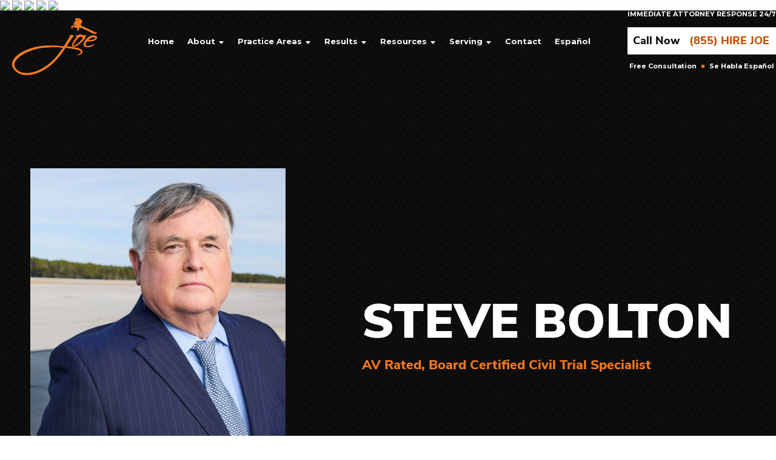

--- FILE ---
content_type: text/html; charset=UTF-8
request_url: https://zarzaurlaw.com/steve-bolton/
body_size: 21243
content:
<!DOCTYPE html>
<html lang="en-US">

<head>

  
  <meta charset="utf-8" />
<script type="text/javascript">
/* <![CDATA[ */
var gform;gform||(document.addEventListener("gform_main_scripts_loaded",function(){gform.scriptsLoaded=!0}),document.addEventListener("gform/theme/scripts_loaded",function(){gform.themeScriptsLoaded=!0}),window.addEventListener("DOMContentLoaded",function(){gform.domLoaded=!0}),gform={domLoaded:!1,scriptsLoaded:!1,themeScriptsLoaded:!1,isFormEditor:()=>"function"==typeof InitializeEditor,callIfLoaded:function(o){return!(!gform.domLoaded||!gform.scriptsLoaded||!gform.themeScriptsLoaded&&!gform.isFormEditor()||(gform.isFormEditor()&&console.warn("The use of gform.initializeOnLoaded() is deprecated in the form editor context and will be removed in Gravity Forms 3.1."),o(),0))},initializeOnLoaded:function(o){gform.callIfLoaded(o)||(document.addEventListener("gform_main_scripts_loaded",()=>{gform.scriptsLoaded=!0,gform.callIfLoaded(o)}),document.addEventListener("gform/theme/scripts_loaded",()=>{gform.themeScriptsLoaded=!0,gform.callIfLoaded(o)}),window.addEventListener("DOMContentLoaded",()=>{gform.domLoaded=!0,gform.callIfLoaded(o)}))},hooks:{action:{},filter:{}},addAction:function(o,r,e,t){gform.addHook("action",o,r,e,t)},addFilter:function(o,r,e,t){gform.addHook("filter",o,r,e,t)},doAction:function(o){gform.doHook("action",o,arguments)},applyFilters:function(o){return gform.doHook("filter",o,arguments)},removeAction:function(o,r){gform.removeHook("action",o,r)},removeFilter:function(o,r,e){gform.removeHook("filter",o,r,e)},addHook:function(o,r,e,t,n){null==gform.hooks[o][r]&&(gform.hooks[o][r]=[]);var d=gform.hooks[o][r];null==n&&(n=r+"_"+d.length),gform.hooks[o][r].push({tag:n,callable:e,priority:t=null==t?10:t})},doHook:function(r,o,e){var t;if(e=Array.prototype.slice.call(e,1),null!=gform.hooks[r][o]&&((o=gform.hooks[r][o]).sort(function(o,r){return o.priority-r.priority}),o.forEach(function(o){"function"!=typeof(t=o.callable)&&(t=window[t]),"action"==r?t.apply(null,e):e[0]=t.apply(null,e)})),"filter"==r)return e[0]},removeHook:function(o,r,t,n){var e;null!=gform.hooks[o][r]&&(e=(e=gform.hooks[o][r]).filter(function(o,r,e){return!!(null!=n&&n!=o.tag||null!=t&&t!=o.priority)}),gform.hooks[o][r]=e)}});
/* ]]> */
</script>

  <meta name="viewport" content="width=device-width, initial-scale=1">
  
<!-- Google tag (gtag.js) -->
<script async src="https://www.googletagmanager.com/gtag/js?id=G-DHS9C2CV02"></script>
<script>
  window.dataLayer = window.dataLayer || [];
  function gtag(){dataLayer.push(arguments);}
  gtag('js', new Date());

  gtag('config', 'G-DHS9C2CV02');

</script>

  <!-- Disable automatic detection and formatting of possible phone numbers -->
  <meta name="format-detection" content="telephone=no">

  <!-- Favicon -->
  <link rel="icon" type="image/png" href="https://zarzaurlaw.com/wp-content/themes/1p21-boilerplate/images/favicon.svg">

  <!-- Fonts -->
  <link rel="preconnect" href="https://fonts.googleapis.com">
  <link rel="preconnect" href="https://fonts.gstatic.com" crossorigin>
  <link href="https://fonts.googleapis.com/css2?family=Montserrat:wght@500;700&display=swap" rel="stylesheet">

  <link rel="stylesheet" href="https://use.typekit.net/hcw1dli.css">

  <!-- Schema -->
  
  <!-- Analytics -->
    
  
  <meta name='robots' content='index, follow, max-image-preview:large, max-snippet:-1, max-video-preview:-1' />

	<!-- This site is optimized with the Yoast SEO plugin v26.8 - https://yoast.com/product/yoast-seo-wordpress/ -->
	<title>Civil Trial Specialist: Steve Bolton - Zarzaur Law</title>
<link data-rocket-prefetch href="https://secure.gaug.es" rel="dns-prefetch">
<link data-rocket-prefetch href="https://collector-45858.tvsquared.com" rel="dns-prefetch">
<link data-rocket-prefetch href="https://www.googletagmanager.com" rel="dns-prefetch">
<link data-rocket-prefetch href="https://fonts.googleapis.com" rel="dns-prefetch">
<link data-rocket-prefetch href="https://use.typekit.net" rel="dns-prefetch">
<link data-rocket-prefetch href="https://cdn.callrail.com" rel="dns-prefetch"><link rel="preload" data-rocket-preload as="image" href="https://zarzaurlaw.com/wp-content/themes/1p21-boilerplate/images/background-pattern.jpg" fetchpriority="high">
	<meta name="description" content="Meet Steve Bolton, a board-certified civil trial specialist with 35+ years of experience and expertise and now working at Zarzaur Law." />
	<link rel="canonical" href="https://zarzaurlaw.com/steve-bolton/" />
	<meta property="og:locale" content="en_US" />
	<meta property="og:type" content="article" />
	<meta property="og:title" content="Civil Trial Specialist: Steve Bolton - Zarzaur Law" />
	<meta property="og:description" content="Meet Steve Bolton, a board-certified civil trial specialist with 35+ years of experience and expertise and now working at Zarzaur Law." />
	<meta property="og:url" content="https://zarzaurlaw.com/steve-bolton/" />
	<meta property="og:site_name" content="Zarzaur Law, P.A." />
	<meta property="article:publisher" content="https://www.facebook.com/zarzaurlaw" />
	<meta property="article:modified_time" content="2025-05-28T13:25:54+00:00" />
	<meta property="og:image" content="https://zarzaurlaw.com/wp-content/uploads/2024/05/joe-zarzaur-personal-injury-lawyer-2024-05.png" />
	<meta property="og:image:width" content="502" />
	<meta property="og:image:height" content="416" />
	<meta property="og:image:type" content="image/png" />
	<meta name="twitter:card" content="summary_large_image" />
	<meta name="twitter:site" content="@ZarzaurLaw" />
	<script type="application/ld+json" class="yoast-schema-graph">{"@context":"https://schema.org","@graph":[{"@type":"WebPage","@id":"https://zarzaurlaw.com/steve-bolton/","url":"https://zarzaurlaw.com/steve-bolton/","name":"Civil Trial Specialist: Steve Bolton - Zarzaur Law","isPartOf":{"@id":"https://zarzaurlaw.com/#website"},"datePublished":"2022-09-13T16:30:36+00:00","dateModified":"2025-05-28T13:25:54+00:00","description":"Meet Steve Bolton, a board-certified civil trial specialist with 35+ years of experience and expertise and now working at Zarzaur Law.","breadcrumb":{"@id":"https://zarzaurlaw.com/steve-bolton/#breadcrumb"},"inLanguage":"en","potentialAction":[{"@type":"ReadAction","target":["https://zarzaurlaw.com/steve-bolton/"]}]},{"@type":"BreadcrumbList","@id":"https://zarzaurlaw.com/steve-bolton/#breadcrumb","itemListElement":[{"@type":"ListItem","position":1,"name":"Home","item":"https://zarzaurlaw.com/"},{"@type":"ListItem","position":2,"name":"Steve Bolton"}]},{"@type":"WebSite","@id":"https://zarzaurlaw.com/#website","url":"https://zarzaurlaw.com/","name":"Zarzaur Law, P.A.","description":"","publisher":{"@id":"https://zarzaurlaw.com/#organization"},"potentialAction":[{"@type":"SearchAction","target":{"@type":"EntryPoint","urlTemplate":"https://zarzaurlaw.com/?s={search_term_string}"},"query-input":{"@type":"PropertyValueSpecification","valueRequired":true,"valueName":"search_term_string"}}],"inLanguage":"en"},{"@type":"Organization","@id":"https://zarzaurlaw.com/#organization","name":"Zarzaur Law, P.A.","alternateName":"Zarzaur Law","url":"https://zarzaurlaw.com/","logo":{"@type":"ImageObject","inLanguage":"en","@id":"https://zarzaurlaw.com/#/schema/logo/image/","url":"https://zarzaurlaw.com/wp-content/uploads/2022/08/joe-logo.svg","contentUrl":"https://zarzaurlaw.com/wp-content/uploads/2022/08/joe-logo.svg","width":1,"height":1,"caption":"Zarzaur Law, P.A."},"image":{"@id":"https://zarzaurlaw.com/#/schema/logo/image/"},"sameAs":["https://www.facebook.com/zarzaurlaw","https://x.com/ZarzaurLaw","https://www.youtube.com/user/ZarzaurLawPA","https://www.instagram.com/zarzaurlawpa/","https://maps.app.goo.gl/ULtmPCRwaYAKcqDx6","https://www.linkedin.com/company/zarzaur-law-p-a-/","https://g.co/kgs/pjBGwgR"]}]}</script>
	<!-- / Yoast SEO plugin. -->


<link rel="alternate" title="oEmbed (JSON)" type="application/json+oembed" href="https://zarzaurlaw.com/wp-json/oembed/1.0/embed?url=https%3A%2F%2Fzarzaurlaw.com%2Fsteve-bolton%2F" />
<link rel="alternate" title="oEmbed (XML)" type="text/xml+oembed" href="https://zarzaurlaw.com/wp-json/oembed/1.0/embed?url=https%3A%2F%2Fzarzaurlaw.com%2Fsteve-bolton%2F&#038;format=xml" />
<style id='wp-img-auto-sizes-contain-inline-css' type='text/css'>
img:is([sizes=auto i],[sizes^="auto," i]){contain-intrinsic-size:3000px 1500px}
/*# sourceURL=wp-img-auto-sizes-contain-inline-css */
</style>
<style id='wp-block-library-inline-css' type='text/css'>
:root{--wp-block-synced-color:#7a00df;--wp-block-synced-color--rgb:122,0,223;--wp-bound-block-color:var(--wp-block-synced-color);--wp-editor-canvas-background:#ddd;--wp-admin-theme-color:#007cba;--wp-admin-theme-color--rgb:0,124,186;--wp-admin-theme-color-darker-10:#006ba1;--wp-admin-theme-color-darker-10--rgb:0,107,160.5;--wp-admin-theme-color-darker-20:#005a87;--wp-admin-theme-color-darker-20--rgb:0,90,135;--wp-admin-border-width-focus:2px}@media (min-resolution:192dpi){:root{--wp-admin-border-width-focus:1.5px}}.wp-element-button{cursor:pointer}:root .has-very-light-gray-background-color{background-color:#eee}:root .has-very-dark-gray-background-color{background-color:#313131}:root .has-very-light-gray-color{color:#eee}:root .has-very-dark-gray-color{color:#313131}:root .has-vivid-green-cyan-to-vivid-cyan-blue-gradient-background{background:linear-gradient(135deg,#00d084,#0693e3)}:root .has-purple-crush-gradient-background{background:linear-gradient(135deg,#34e2e4,#4721fb 50%,#ab1dfe)}:root .has-hazy-dawn-gradient-background{background:linear-gradient(135deg,#faaca8,#dad0ec)}:root .has-subdued-olive-gradient-background{background:linear-gradient(135deg,#fafae1,#67a671)}:root .has-atomic-cream-gradient-background{background:linear-gradient(135deg,#fdd79a,#004a59)}:root .has-nightshade-gradient-background{background:linear-gradient(135deg,#330968,#31cdcf)}:root .has-midnight-gradient-background{background:linear-gradient(135deg,#020381,#2874fc)}:root{--wp--preset--font-size--normal:16px;--wp--preset--font-size--huge:42px}.has-regular-font-size{font-size:1em}.has-larger-font-size{font-size:2.625em}.has-normal-font-size{font-size:var(--wp--preset--font-size--normal)}.has-huge-font-size{font-size:var(--wp--preset--font-size--huge)}.has-text-align-center{text-align:center}.has-text-align-left{text-align:left}.has-text-align-right{text-align:right}.has-fit-text{white-space:nowrap!important}#end-resizable-editor-section{display:none}.aligncenter{clear:both}.items-justified-left{justify-content:flex-start}.items-justified-center{justify-content:center}.items-justified-right{justify-content:flex-end}.items-justified-space-between{justify-content:space-between}.screen-reader-text{border:0;clip-path:inset(50%);height:1px;margin:-1px;overflow:hidden;padding:0;position:absolute;width:1px;word-wrap:normal!important}.screen-reader-text:focus{background-color:#ddd;clip-path:none;color:#444;display:block;font-size:1em;height:auto;left:5px;line-height:normal;padding:15px 23px 14px;text-decoration:none;top:5px;width:auto;z-index:100000}html :where(.has-border-color){border-style:solid}html :where([style*=border-top-color]){border-top-style:solid}html :where([style*=border-right-color]){border-right-style:solid}html :where([style*=border-bottom-color]){border-bottom-style:solid}html :where([style*=border-left-color]){border-left-style:solid}html :where([style*=border-width]){border-style:solid}html :where([style*=border-top-width]){border-top-style:solid}html :where([style*=border-right-width]){border-right-style:solid}html :where([style*=border-bottom-width]){border-bottom-style:solid}html :where([style*=border-left-width]){border-left-style:solid}html :where(img[class*=wp-image-]){height:auto;max-width:100%}:where(figure){margin:0 0 1em}html :where(.is-position-sticky){--wp-admin--admin-bar--position-offset:var(--wp-admin--admin-bar--height,0px)}@media screen and (max-width:600px){html :where(.is-position-sticky){--wp-admin--admin-bar--position-offset:0px}}

/*# sourceURL=wp-block-library-inline-css */
</style><style id='global-styles-inline-css' type='text/css'>
:root{--wp--preset--aspect-ratio--square: 1;--wp--preset--aspect-ratio--4-3: 4/3;--wp--preset--aspect-ratio--3-4: 3/4;--wp--preset--aspect-ratio--3-2: 3/2;--wp--preset--aspect-ratio--2-3: 2/3;--wp--preset--aspect-ratio--16-9: 16/9;--wp--preset--aspect-ratio--9-16: 9/16;--wp--preset--color--black: #000000;--wp--preset--color--cyan-bluish-gray: #abb8c3;--wp--preset--color--white: #ffffff;--wp--preset--color--pale-pink: #f78da7;--wp--preset--color--vivid-red: #cf2e2e;--wp--preset--color--luminous-vivid-orange: #ff6900;--wp--preset--color--luminous-vivid-amber: #fcb900;--wp--preset--color--light-green-cyan: #7bdcb5;--wp--preset--color--vivid-green-cyan: #00d084;--wp--preset--color--pale-cyan-blue: #8ed1fc;--wp--preset--color--vivid-cyan-blue: #0693e3;--wp--preset--color--vivid-purple: #9b51e0;--wp--preset--gradient--vivid-cyan-blue-to-vivid-purple: linear-gradient(135deg,rgb(6,147,227) 0%,rgb(155,81,224) 100%);--wp--preset--gradient--light-green-cyan-to-vivid-green-cyan: linear-gradient(135deg,rgb(122,220,180) 0%,rgb(0,208,130) 100%);--wp--preset--gradient--luminous-vivid-amber-to-luminous-vivid-orange: linear-gradient(135deg,rgb(252,185,0) 0%,rgb(255,105,0) 100%);--wp--preset--gradient--luminous-vivid-orange-to-vivid-red: linear-gradient(135deg,rgb(255,105,0) 0%,rgb(207,46,46) 100%);--wp--preset--gradient--very-light-gray-to-cyan-bluish-gray: linear-gradient(135deg,rgb(238,238,238) 0%,rgb(169,184,195) 100%);--wp--preset--gradient--cool-to-warm-spectrum: linear-gradient(135deg,rgb(74,234,220) 0%,rgb(151,120,209) 20%,rgb(207,42,186) 40%,rgb(238,44,130) 60%,rgb(251,105,98) 80%,rgb(254,248,76) 100%);--wp--preset--gradient--blush-light-purple: linear-gradient(135deg,rgb(255,206,236) 0%,rgb(152,150,240) 100%);--wp--preset--gradient--blush-bordeaux: linear-gradient(135deg,rgb(254,205,165) 0%,rgb(254,45,45) 50%,rgb(107,0,62) 100%);--wp--preset--gradient--luminous-dusk: linear-gradient(135deg,rgb(255,203,112) 0%,rgb(199,81,192) 50%,rgb(65,88,208) 100%);--wp--preset--gradient--pale-ocean: linear-gradient(135deg,rgb(255,245,203) 0%,rgb(182,227,212) 50%,rgb(51,167,181) 100%);--wp--preset--gradient--electric-grass: linear-gradient(135deg,rgb(202,248,128) 0%,rgb(113,206,126) 100%);--wp--preset--gradient--midnight: linear-gradient(135deg,rgb(2,3,129) 0%,rgb(40,116,252) 100%);--wp--preset--font-size--small: 13px;--wp--preset--font-size--medium: 20px;--wp--preset--font-size--large: 36px;--wp--preset--font-size--x-large: 42px;--wp--preset--spacing--20: 0.44rem;--wp--preset--spacing--30: 0.67rem;--wp--preset--spacing--40: 1rem;--wp--preset--spacing--50: 1.5rem;--wp--preset--spacing--60: 2.25rem;--wp--preset--spacing--70: 3.38rem;--wp--preset--spacing--80: 5.06rem;--wp--preset--shadow--natural: 6px 6px 9px rgba(0, 0, 0, 0.2);--wp--preset--shadow--deep: 12px 12px 50px rgba(0, 0, 0, 0.4);--wp--preset--shadow--sharp: 6px 6px 0px rgba(0, 0, 0, 0.2);--wp--preset--shadow--outlined: 6px 6px 0px -3px rgb(255, 255, 255), 6px 6px rgb(0, 0, 0);--wp--preset--shadow--crisp: 6px 6px 0px rgb(0, 0, 0);}:where(.is-layout-flex){gap: 0.5em;}:where(.is-layout-grid){gap: 0.5em;}body .is-layout-flex{display: flex;}.is-layout-flex{flex-wrap: wrap;align-items: center;}.is-layout-flex > :is(*, div){margin: 0;}body .is-layout-grid{display: grid;}.is-layout-grid > :is(*, div){margin: 0;}:where(.wp-block-columns.is-layout-flex){gap: 2em;}:where(.wp-block-columns.is-layout-grid){gap: 2em;}:where(.wp-block-post-template.is-layout-flex){gap: 1.25em;}:where(.wp-block-post-template.is-layout-grid){gap: 1.25em;}.has-black-color{color: var(--wp--preset--color--black) !important;}.has-cyan-bluish-gray-color{color: var(--wp--preset--color--cyan-bluish-gray) !important;}.has-white-color{color: var(--wp--preset--color--white) !important;}.has-pale-pink-color{color: var(--wp--preset--color--pale-pink) !important;}.has-vivid-red-color{color: var(--wp--preset--color--vivid-red) !important;}.has-luminous-vivid-orange-color{color: var(--wp--preset--color--luminous-vivid-orange) !important;}.has-luminous-vivid-amber-color{color: var(--wp--preset--color--luminous-vivid-amber) !important;}.has-light-green-cyan-color{color: var(--wp--preset--color--light-green-cyan) !important;}.has-vivid-green-cyan-color{color: var(--wp--preset--color--vivid-green-cyan) !important;}.has-pale-cyan-blue-color{color: var(--wp--preset--color--pale-cyan-blue) !important;}.has-vivid-cyan-blue-color{color: var(--wp--preset--color--vivid-cyan-blue) !important;}.has-vivid-purple-color{color: var(--wp--preset--color--vivid-purple) !important;}.has-black-background-color{background-color: var(--wp--preset--color--black) !important;}.has-cyan-bluish-gray-background-color{background-color: var(--wp--preset--color--cyan-bluish-gray) !important;}.has-white-background-color{background-color: var(--wp--preset--color--white) !important;}.has-pale-pink-background-color{background-color: var(--wp--preset--color--pale-pink) !important;}.has-vivid-red-background-color{background-color: var(--wp--preset--color--vivid-red) !important;}.has-luminous-vivid-orange-background-color{background-color: var(--wp--preset--color--luminous-vivid-orange) !important;}.has-luminous-vivid-amber-background-color{background-color: var(--wp--preset--color--luminous-vivid-amber) !important;}.has-light-green-cyan-background-color{background-color: var(--wp--preset--color--light-green-cyan) !important;}.has-vivid-green-cyan-background-color{background-color: var(--wp--preset--color--vivid-green-cyan) !important;}.has-pale-cyan-blue-background-color{background-color: var(--wp--preset--color--pale-cyan-blue) !important;}.has-vivid-cyan-blue-background-color{background-color: var(--wp--preset--color--vivid-cyan-blue) !important;}.has-vivid-purple-background-color{background-color: var(--wp--preset--color--vivid-purple) !important;}.has-black-border-color{border-color: var(--wp--preset--color--black) !important;}.has-cyan-bluish-gray-border-color{border-color: var(--wp--preset--color--cyan-bluish-gray) !important;}.has-white-border-color{border-color: var(--wp--preset--color--white) !important;}.has-pale-pink-border-color{border-color: var(--wp--preset--color--pale-pink) !important;}.has-vivid-red-border-color{border-color: var(--wp--preset--color--vivid-red) !important;}.has-luminous-vivid-orange-border-color{border-color: var(--wp--preset--color--luminous-vivid-orange) !important;}.has-luminous-vivid-amber-border-color{border-color: var(--wp--preset--color--luminous-vivid-amber) !important;}.has-light-green-cyan-border-color{border-color: var(--wp--preset--color--light-green-cyan) !important;}.has-vivid-green-cyan-border-color{border-color: var(--wp--preset--color--vivid-green-cyan) !important;}.has-pale-cyan-blue-border-color{border-color: var(--wp--preset--color--pale-cyan-blue) !important;}.has-vivid-cyan-blue-border-color{border-color: var(--wp--preset--color--vivid-cyan-blue) !important;}.has-vivid-purple-border-color{border-color: var(--wp--preset--color--vivid-purple) !important;}.has-vivid-cyan-blue-to-vivid-purple-gradient-background{background: var(--wp--preset--gradient--vivid-cyan-blue-to-vivid-purple) !important;}.has-light-green-cyan-to-vivid-green-cyan-gradient-background{background: var(--wp--preset--gradient--light-green-cyan-to-vivid-green-cyan) !important;}.has-luminous-vivid-amber-to-luminous-vivid-orange-gradient-background{background: var(--wp--preset--gradient--luminous-vivid-amber-to-luminous-vivid-orange) !important;}.has-luminous-vivid-orange-to-vivid-red-gradient-background{background: var(--wp--preset--gradient--luminous-vivid-orange-to-vivid-red) !important;}.has-very-light-gray-to-cyan-bluish-gray-gradient-background{background: var(--wp--preset--gradient--very-light-gray-to-cyan-bluish-gray) !important;}.has-cool-to-warm-spectrum-gradient-background{background: var(--wp--preset--gradient--cool-to-warm-spectrum) !important;}.has-blush-light-purple-gradient-background{background: var(--wp--preset--gradient--blush-light-purple) !important;}.has-blush-bordeaux-gradient-background{background: var(--wp--preset--gradient--blush-bordeaux) !important;}.has-luminous-dusk-gradient-background{background: var(--wp--preset--gradient--luminous-dusk) !important;}.has-pale-ocean-gradient-background{background: var(--wp--preset--gradient--pale-ocean) !important;}.has-electric-grass-gradient-background{background: var(--wp--preset--gradient--electric-grass) !important;}.has-midnight-gradient-background{background: var(--wp--preset--gradient--midnight) !important;}.has-small-font-size{font-size: var(--wp--preset--font-size--small) !important;}.has-medium-font-size{font-size: var(--wp--preset--font-size--medium) !important;}.has-large-font-size{font-size: var(--wp--preset--font-size--large) !important;}.has-x-large-font-size{font-size: var(--wp--preset--font-size--x-large) !important;}
/*# sourceURL=global-styles-inline-css */
</style>

<style id='classic-theme-styles-inline-css' type='text/css'>
/*! This file is auto-generated */
.wp-block-button__link{color:#fff;background-color:#32373c;border-radius:9999px;box-shadow:none;text-decoration:none;padding:calc(.667em + 2px) calc(1.333em + 2px);font-size:1.125em}.wp-block-file__button{background:#32373c;color:#fff;text-decoration:none}
/*# sourceURL=/wp-includes/css/classic-themes.min.css */
</style>
<link rel='stylesheet' id='lity-css' href='https://zarzaurlaw.com/wp-content/themes/1p21-boilerplate/css/lity.min.css' type='text/css' media='all' />
<link rel='stylesheet' id='animate-css' href='https://zarzaurlaw.com/wp-content/themes/1p21-boilerplate/css/animate.css' type='text/css' media='all' />
<link rel='stylesheet' id='slick-css' href='https://zarzaurlaw.com/wp-content/themes/1p21-boilerplate/css/slick.css' type='text/css' media='all' />
<link rel='stylesheet' id='gform_basic-css' href='https://zarzaurlaw.com/wp-content/plugins/gravityforms/assets/css/dist/basic.min.css?ver=2.9.26' type='text/css' media='all' />
<link rel='stylesheet' id='gform_theme_components-css' href='https://zarzaurlaw.com/wp-content/plugins/gravityforms/assets/css/dist/theme-components.min.css?ver=2.9.26' type='text/css' media='all' />
<link rel='stylesheet' id='gform_theme-css' href='https://zarzaurlaw.com/wp-content/plugins/gravityforms/assets/css/dist/theme.min.css?ver=2.9.26' type='text/css' media='all' />
<link rel='stylesheet' id='styles-master-css' href='https://zarzaurlaw.com/wp-content/themes/1p21-boilerplate/style.css?ver=1746601281' type='text/css' media='all' />
<!--n2css--><!--n2js--><script type="text/javascript" src="https://zarzaurlaw.com/wp-includes/js/jquery/jquery.min.js?ver=3.7.1" id="jquery-core-js"></script>
<link rel="https://api.w.org/" href="https://zarzaurlaw.com/wp-json/" /><link rel="alternate" title="JSON" type="application/json" href="https://zarzaurlaw.com/wp-json/wp/v2/pages/590" /><link rel="EditURI" type="application/rsd+xml" title="RSD" href="https://zarzaurlaw.com/xmlrpc.php?rsd" />

<link rel='shortlink' href='https://zarzaurlaw.com/?p=590' />
<!-- HFCM by 99 Robots - Snippet # 1: tracking pixels OTT -->
<img src="https://pix.analyticowl.com/pixel?id=1064&type=2" width="1" height="1" />
<img src="https://pix.analyticowl.com/pixel?id=1065&type=2" width="1" height="1" />
<img src="https://pix.analyticowl.com/pixel?id=1066&type=2" width="1" height="1" />
<img src="https://pix.analyticowl.com/pixel?id=1067&type=2" width="1" height="1" />
<img src="https://pix.analyticowl.com/pixel?id=1068&type=2" width="1" height="1" />
<!-- /end HFCM by 99 Robots -->
<!-- Google Tag Manager -->
<script>(function(w,d,s,l,i){w[l]=w[l]||[];w[l].push({'gtm.start':
new Date().getTime(),event:'gtm.js'});var f=d.getElementsByTagName(s)[0],
j=d.createElement(s),dl=l!='dataLayer'?'&l='+l:'';j.async=true;j.src=
'https://www.googletagmanager.com/gtm.js?id='+i+dl;f.parentNode.insertBefore(j,f);
})(window,document,'script','dataLayer','GTM-WFLMN3B');</script>
<!-- End Google Tag Manager -->

<script type="application/ld+json">
{
	  "@context": {
	    "@vocab": "http://schema.org/"
	  },
	  "@graph": [
	    {
	      "@type": "Organization",
	      "name": "Zarzaur Law P.A.",
	      "url" : "https://zarzaurlaw.com/",
	      "logo" : "https://zarzaurlaw.com/wp-content/uploads/2022/08/joe-logo.svg",
	      "sameAs" : [ "https://profiles.superlawyers.com/florida/pensacola/lawyer/joseph-a-zarzaur-jr/7dcd5c65-052c-49bc-b91b-e8a6afe74044.html",
             "https://lawyers.findlaw.com/profile/view/5180927_1",
             "https://www.linkedin.com/in/joe-zarzaur-67b7a610/"]
	      },
	      	    {
	      "@type": "LegalService",
	      "parentOrganization": {
	          "name" : "Zarzaur Law P.A."
	      },
         "@id": "https://zarzaurlaw.com/personal-injury/",
	     "name" : "Zarzaur Law P.A.",
	      "address": {
	          "@type" : "PostalAddress",
	          "streetAddress": "100 Palafox Place",
	          "addressLocality": "Pensacola",
	          "addressRegion": "FL",
	          "postalCode": "32502",
	          "telephone" : "(850) 444-9299",
              "addressCountry": "US"
	          },
	      "openingHours": [ "Mo-Fr 00:00-24:00"],
          "priceRange": "Contingency",
          "image": "https://zarzaurlaw.com/wp-content/uploads/2022/08/joe-logo.svg",
	      "hasmap" : "https://goo.gl/maps/AFXrWkxKSMdGTdyU7"
	    },
  {
	      "@type": "LegalService",
	      "parentOrganization": {
	          "name" : "Zarzaur Law P.A."
	      },
         "@id": "https://zarzaurlaw.com/destin-florida/",
	     "name" : "Zarzaur Law P.A.",
	      "address": {
	          "@type" : "PostalAddress",
	          "streetAddress": "10065 Emerald Coast Pkwy",
	          "addressLocality": "Destin",
	          "addressRegion": "FL",
	          "postalCode": "32550",
	          "telephone" : "(850) 424-3236",
              "addressCountry": "US"
	          },
	      "openingHours": [ "Mo-Fr 00:00-24:00"],
          "priceRange": "Contingency",
          "image": "https://zarzaurlaw.com/wp-content/uploads/2022/08/joe-logo.svg",
	      "hasmap" : "https://goo.gl/maps/UBLtyJWHvxTkRbYR7"
	    },

	    {
	      "@type": "LegalService",
	      "parentOrganization": {
	          "name" : "Zarzaur Law P.A."
	      },
         "@id": "https://zarzaurlaw.com/miami-personal-injury-attorney/",
	     "name" : "Zarzaur Law P.A.",
	      "address": {
	          "@type" : "PostalAddress",
	          "streetAddress": "2020 Ponce de Leon Boulevard, Suite 1006",
	          "addressLocality": "Coral Gables",
	          "addressRegion": "FL",
	          "postalCode": "33134",
	          "telephone" : "(305) 882-9097",
              "addressCountry": "US"
	          },
	      "openingHours": [ "Mo-Fr 00:00-24:00"],
          "priceRange": "Free Consultation",
          "image": "https://zarzaurlaw.com/wp-content/uploads/2022/08/joe-logo.svg",
	      "hasmap" : "https://goo.gl/maps/1ZDdCHt9XCaqXxY2A"
	    }
	  ]
	}
    </script>
<script>  function fireTVSquaredTracking(actionName) {
    if (!actionName) return;

    var _tvq = window._tvq = window._tvq || [];

    var session = { 'user': '' };
    var action = {
      'rev': '',
      'prod': '',
      'id': '',
      'promo': ''
    };

    var u = (("https:" == document.location.protocol) ? "https://collector-53579.us.tvsquared.com/" : "http://collector-53579.us.tvsquared.com/");
    _tvq.push(['setSiteId', "TV-4563452709-1"]);
    _tvq.push(['setTrackerUrl', u + 'tv2track.php']);

    _tvq.push([function () {
	  // console.log('tv squared tracking: session fired');
      this.setCustomVariable(5, 'session', JSON2.stringify(session), 'visit');
    }]);

    _tvq.push([function () {
	  // console.log('tv squared tracking: ' + actionName + ' fired');		
      this.setCustomVariable(5, actionName, JSON2.stringify(action), 'page');
    }]);

    _tvq.push(['trackPageView']);

    // Load tracker script only once
    if (!document.getElementById('tv2track-js')) {
      var g = document.createElement('script');
      g.type = 'text/javascript';
      g.defer = true;
      g.async = true;
      g.id = 'tv2track-js';
      g.src = u + 'tv2track.js';
      document.getElementsByTagName('head')[0].appendChild(g);
    }
  }

  document.addEventListener('DOMContentLoaded', function () {
    // Select both desktop and mobile header phone <a> tags
    const headerCallLinks = document.querySelectorAll('.call-us a, .header-cta-mobile a[href^="tel:"]');
	const textUsLink = document.querySelector('.header-cta-mobile a[href^="sms:"]');
	const consultationLink = document.querySelector('a[href="#contact"]');

    headerCallLinks.forEach(function (link) {
      link.addEventListener('click', function () {
		//console.log('kpi4 fired');
        fireTVSquaredTracking('kpi4');
      });
    });
	 
    if (textUsLink) {
      textUsLink.addEventListener('click', function () {
		//console.log('kpi5 fired');
		fireTVSquaredTracking('kpi5');
      });
    }	 

	if (consultationLink) {
		consultationLink.addEventListener('click', function () {
			//console.log('kpi6 fired');
			fireTVSquaredTracking('kpi6');
		});
	}	  
  });</script><!-- Begin TVSquared Page Visits Tracking Code -->
<script type="text/javascript">
    var _tvq = window._tvq = window._tvq || [];
    (function() {
      var u = (("https:" == document.location.protocol) ?
          "https://collector-45858.tvsquared.com/"
          :
          "http://collector-45858.tvsquared.com/");
      _tvq.push(['setSiteId', "TV-5445184518-1"]);
      _tvq.push(['setTrackerUrl', u + 'tv2track.php']);
      _tvq.push([function() {
          this.deleteCustomVariable(5, 'page')
      }]);
      _tvq.push(['trackPageView']);
      var d = document,
          g = d.createElement('script'),
          s = d.getElementsByTagName('script')[0];
      g.type = 'text/javascript';
      g.defer = true;
      g.async = true;
      g.src = u + 'tv2track.js';
      s.parentNode.insertBefore(g, s);
    })();
</script>
<!-- End TVSquared Tracking Code -->


<link rel="icon" href="https://zarzaurlaw.com/wp-content/uploads/2023/08/cropped-favicon-32x32.png" sizes="32x32" />
<link rel="icon" href="https://zarzaurlaw.com/wp-content/uploads/2023/08/cropped-favicon-192x192.png" sizes="192x192" />
<link rel="apple-touch-icon" href="https://zarzaurlaw.com/wp-content/uploads/2023/08/cropped-favicon-180x180.png" />
<meta name="msapplication-TileImage" content="https://zarzaurlaw.com/wp-content/uploads/2023/08/cropped-favicon-270x270.png" />
		<style type="text/css" id="wp-custom-css">
			.page-id-13643 .contact-form-wrapper .gfield_label.gform-field-label {
    color: black; !important;
}

.page-id-13738 .contact-form-wrapper .gfield_label.gform-field-label {
    color: black; !important;
}

.page-id-13798 .contact-form-wrapper .gfield_label.gform-field-label {
    color: black; !important;
}

.page-id-15031 .contact-form-wrapper .gfield_label.gform-field-label {
    color: black; !important;
}

.page-id-1707 .contact-form-wrapper .gfield_label.gform-field-label {
    color: black; !important;
}


.page-id-14966 .contact-form-wrapper .gfield_label.gform-field-label {
    color: black; !important;
}

.page-id-13807 .contact-form-wrapper .gfield_label.gform-field-label {
    color: black; !important;
}

.page-id-13810 .contact-form-wrapper .gfield_label.gform-field-label {
    color: black; !important;
}

.page-id-14924 .contact-form-wrapper .gfield_label.gform-field-label {
    color: black; !important;
}

.page-id-13814 .contact-form-wrapper .gfield_label.gform-field-label {
    color: black; !important;
}

.page-id-13827 .contact-form-wrapper .gfield_label.gform-field-label {
    color: black; !important;
}

.page-id-13830 .contact-form-wrapper .gfield_label.gform-field-label {
    color: black; !important;
}

.page-id-13841 .contact-form-wrapper .gfield_label.gform-field-label {
    color: black; !important;
}

.page-id-13845 .contact-form-wrapper .gfield_label.gform-field-label {
    color: black; !important;
}

.page-id-13874 .contact-form-wrapper .gfield_label.gform-field-label {
    color: black; !important;
}

.page-id-13886 .contact-form-wrapper .gfield_label.gform-field-label {
    color: black; !important;
}

.page-id-13894 .contact-form-wrapper .gfield_label.gform-field-label {
    color: black; !important;
}

.page-id-13896 .contact-form-wrapper .gfield_label.gform-field-label {
    color: black; !important;
}

.page-id-13898 .contact-form-wrapper .gfield_label.gform-field-label {
    color: black; !important;
}

.page-id-13902 .contact-form-wrapper .gfield_label.gform-field-label {
    color: black; !important;
}

.page-id-13904 .contact-form-wrapper .gfield_label.gform-field-label {
    color: black; !important;
}

.page-id-14821 .contact-form-wrapper .gfield_label.gform-field-label {
    color: black; !important;
}

.page-id-14831 .contact-form-wrapper .gfield_label.gform-field-label {
    color: black; !important;
}

.gradient-button {
	  font-family: Montserrat;
	  font-weight: bold;
    font-size: 18px;
    line-height: 1;
    background: #f47920; /* Fallback color */
    background: linear-gradient(90deg, #f47920 0%, #c45300 100%);
    color: #fff; /* Set default text color to white */
    padding: 20px 40px; /* Increase padding for larger button */
    border: none;
    cursor: pointer;
    transition: background-color 0.3s; /* Smooth transition for hover effect */
    text-decoration: none; /* Remove underline from anchor tag */
}

.page-id-13643 .gradient-button a {
    color: white; !important;
}

.gradient-button:hover {
    background-color: #d36d15; /* Darken the button slightly on hover */
}

.gradient-button a {
    color: inherit; /* Inherit text color from parent (white) */
}

@media (max-width: 1000px) {
    .footer-social {
        justify-content: center;
        padding-right: 0 !important;
    }
}
@media (max-width: 700px) {
    .footer-social {
        margin: 0;
        width: 100%;
	}
}

@media (max-width: 700px) {
    .footer-social > a {
			margin: 0 32px 20px;
	max-width: 20px;
	}
	.mobile-social-row-one > a svg{
		max-width: 20px;
	}
}		</style>
		<style id="rocket-lazyrender-inline-css">[data-wpr-lazyrender] {content-visibility: auto;}</style><meta name="generator" content="WP Rocket 3.20.3" data-wpr-features="wpr_preconnect_external_domains wpr_automatic_lazy_rendering wpr_oci wpr_image_dimensions wpr_cache_webp wpr_preload_links wpr_desktop" /></head>

	<body class="wp-singular page-template page-template-template-single-attorney page-template-template-single-attorney-php page page-id-590 wp-theme-1p21-boilerplate" >

    <!-- Google Tag Manager (noscript) -->
<noscript><iframe src="https://www.googletagmanager.com/ns.html?id=GTM-WFLMN3B"
height="0" width="0" style="display:none;visibility:hidden"></iframe></noscript>
<!-- End Google Tag Manager (noscript) -->
    <header  id="site-header">
      <div  class="container">
        <div  class="header-logo">
          <a href="https://zarzaurlaw.com" class="logo-main">
            <img width="207" height="138" src="https://zarzaurlaw.com/wp-content/uploads/2022/08/joe-logo.svg" alt="Joe Zarzaur Personal Injury Lawyer logo">
          </a>
          <a href="https://zarzaurlaw.com" class="logo-textual">
            <img width="397" height="44" src="https://zarzaurlaw.com/wp-content/uploads/2022/08/zarzaur-logo-1.svg" alt="Zarzaur Law P.A. Logo - Pensacola, Florida Personal Injury Lawyer">
          </a>
        </div>
        <nav class="main-menu-nav">
          <div class="menu-main-menu-container"><ul id ="main-menu" class="main-menu"><li id="menu-item-319" class="menu-item menu-item-type-post_type menu-item-object-page menu-item-home menu-item-319"><a href="https://zarzaurlaw.com/">Home</a></li>
<li id="menu-item-321" class="menu-item menu-item-type-post_type menu-item-object-page current-menu-ancestor current_page_ancestor menu-item-has-children menu-item-321"><a href="https://zarzaurlaw.com/about-us/">About</a>
<ul class="sub-menu">
	<li id="menu-item-548" class="menu-item menu-item-type-post_type menu-item-object-page menu-item-548"><a href="https://zarzaurlaw.com/about-us/">About Us</a></li>
	<li id="menu-item-8056" class="menu-item menu-item-type-custom menu-item-object-custom current-menu-ancestor current-menu-parent menu-item-has-children menu-item-8056"><a href="#">Our Attorneys</a>
	<ul class="sub-menu">
		<li id="menu-item-327" class="menu-item menu-item-type-post_type menu-item-object-page menu-item-327"><a href="https://zarzaurlaw.com/joe-zarzaur/">Joe Zarzaur</a></li>
		<li id="menu-item-8275" class="menu-item menu-item-type-post_type menu-item-object-page current-menu-item page_item page-item-590 current_page_item menu-item-8275"><a href="https://zarzaurlaw.com/steve-bolton/" aria-current="page">Steve Bolton</a></li>
		<li id="menu-item-8362" class="menu-item menu-item-type-post_type menu-item-object-page menu-item-8362"><a href="https://zarzaurlaw.com/russell-dohan/">Russell Dohan</a></li>
		<li id="menu-item-8273" class="menu-item menu-item-type-post_type menu-item-object-page menu-item-8273"><a href="https://zarzaurlaw.com/alex-messmore/">Alex Messmore</a></li>
		<li id="menu-item-326" class="menu-item menu-item-type-post_type menu-item-object-page menu-item-326"><a href="https://zarzaurlaw.com/zarzaur-law-legal-team/">View All+</a></li>
	</ul>
</li>
	<li id="menu-item-9444" class="menu-item menu-item-type-post_type menu-item-object-page menu-item-9444"><a href="https://zarzaurlaw.com/staff/">Our Staff</a></li>
	<li id="menu-item-8320" class="menu-item menu-item-type-post_type menu-item-object-page menu-item-8320"><a href="https://zarzaurlaw.com/community-legal-graffiti-et-al/">Community Involvement</a></li>
</ul>
</li>
<li id="menu-item-332" class="menu-item menu-item-type-custom menu-item-object-custom menu-item-has-children menu-item-332"><a href="#">Practice Areas</a>
<ul class="sub-menu">
	<li id="menu-item-8224" class="menu-item menu-item-type-post_type menu-item-object-page menu-item-8224"><a href="https://zarzaurlaw.com/auto-accident/">Auto Accidents</a></li>
	<li id="menu-item-8237" class="menu-item menu-item-type-post_type menu-item-object-page menu-item-8237"><a href="https://zarzaurlaw.com/wrongful-death/">Wrongful Death</a></li>
	<li id="menu-item-8234" class="menu-item menu-item-type-post_type menu-item-object-page menu-item-8234"><a href="https://zarzaurlaw.com/medical-malpractice/">Medical Malpractice</a></li>
	<li id="menu-item-8229" class="menu-item menu-item-type-post_type menu-item-object-page menu-item-8229"><a href="https://zarzaurlaw.com/product-liability/">Product Liability</a></li>
	<li id="menu-item-8663" class="menu-item menu-item-type-post_type menu-item-object-page menu-item-8663"><a href="https://zarzaurlaw.com/slip-fall/">Slip and Fall</a></li>
	<li id="menu-item-8664" class="menu-item menu-item-type-post_type menu-item-object-page menu-item-8664"><a href="https://zarzaurlaw.com/boating-accident/">Boating Accidents</a></li>
	<li id="menu-item-8228" class="menu-item menu-item-type-post_type menu-item-object-page menu-item-8228"><a href="https://zarzaurlaw.com/motorcycle-accident/">Motorcycle Accidents</a></li>
	<li id="menu-item-8665" class="menu-item menu-item-type-post_type menu-item-object-page menu-item-8665"><a href="https://zarzaurlaw.com/sporting-injury/">Sporting Accidents</a></li>
	<li id="menu-item-8666" class="menu-item menu-item-type-post_type menu-item-object-page menu-item-8666"><a href="https://zarzaurlaw.com/bicycle-accident-lawyers-in-pensacola-fl/">Bicycle Accidents</a></li>
	<li id="menu-item-8667" class="menu-item menu-item-type-post_type menu-item-object-page menu-item-8667"><a href="https://zarzaurlaw.com/trucking-accident/">Truck Accidents</a></li>
	<li id="menu-item-8668" class="menu-item menu-item-type-post_type menu-item-object-page menu-item-8668"><a href="https://zarzaurlaw.com/birth-injury/">Birth Injury</a></li>
	<li id="menu-item-8669" class="menu-item menu-item-type-post_type menu-item-object-page menu-item-8669"><a href="https://zarzaurlaw.com/brain-injury/">Brain Injury</a></li>
	<li id="menu-item-8670" class="menu-item menu-item-type-post_type menu-item-object-page menu-item-8670"><a href="https://zarzaurlaw.com/dog-bite/">Dog Bite</a></li>
	<li id="menu-item-8671" class="menu-item menu-item-type-post_type menu-item-object-page menu-item-8671"><a href="https://zarzaurlaw.com/personal-injury/">Personal Injury</a></li>
	<li id="menu-item-8061" class="menu-item menu-item-type-post_type menu-item-object-page menu-item-8061"><a href="https://zarzaurlaw.com/practice-areas/">View All+</a></li>
</ul>
</li>
<li id="menu-item-8321" class="menu-item menu-item-type-custom menu-item-object-custom menu-item-has-children menu-item-8321"><a href="#">Results</a>
<ul class="sub-menu">
	<li id="menu-item-322" class="menu-item menu-item-type-post_type menu-item-object-page menu-item-322"><a href="https://zarzaurlaw.com/case-results/">Case Results</a></li>
	<li id="menu-item-323" class="menu-item menu-item-type-post_type menu-item-object-page menu-item-323"><a href="https://zarzaurlaw.com/reviews/">Reviews</a></li>
</ul>
</li>
<li id="menu-item-8322" class="menu-item menu-item-type-custom menu-item-object-custom menu-item-has-children menu-item-8322"><a href="#">Resources</a>
<ul class="sub-menu">
	<li id="menu-item-8319" class="menu-item menu-item-type-post_type menu-item-object-page menu-item-8319"><a href="https://zarzaurlaw.com/4-reasons-to-hire-zarzaur-law/">4 Reasons to Hire Zarzaur Law</a></li>
	<li id="menu-item-8318" class="menu-item menu-item-type-post_type menu-item-object-page menu-item-8318"><a href="https://zarzaurlaw.com/why-hate-pensacola-injury-lawyer-why-hate-joe-zarzaur-law/">Why Hate Joe?</a></li>
	<li id="menu-item-8323" class="menu-item menu-item-type-post_type menu-item-object-page menu-item-8323"><a href="https://zarzaurlaw.com/watch-the-process/">Watch: Our Legal Process</a></li>
	<li id="menu-item-320" class="menu-item menu-item-type-post_type menu-item-object-page menu-item-320"><a href="https://zarzaurlaw.com/blog/">Our Blog</a></li>
	<li id="menu-item-329" class="menu-item menu-item-type-post_type menu-item-object-page menu-item-329"><a href="https://zarzaurlaw.com/video-center/">Video Center</a></li>
</ul>
</li>
<li id="menu-item-333" class="menu-item menu-item-type-custom menu-item-object-custom menu-item-has-children menu-item-333"><a href="#">Serving</a>
<ul class="sub-menu">
	<li id="menu-item-9890" class="menu-item menu-item-type-post_type menu-item-object-page menu-item-9890"><a href="https://zarzaurlaw.com/pensacola-florida/">Pensacola</a></li>
	<li id="menu-item-8220" class="menu-item menu-item-type-post_type menu-item-object-page menu-item-8220"><a href="https://zarzaurlaw.com/destin-florida/">Destin</a></li>
	<li id="menu-item-9761" class="menu-item menu-item-type-post_type menu-item-object-page menu-item-9761"><a href="https://zarzaurlaw.com/miami-florida/">Miami</a></li>
	<li id="menu-item-9765" class="menu-item menu-item-type-post_type menu-item-object-page menu-item-9765"><a href="https://zarzaurlaw.com/tallahassee-florida/">Tallahassee</a></li>
</ul>
</li>
<li id="menu-item-324" class="menu-item menu-item-type-post_type menu-item-object-page menu-item-324"><a href="https://zarzaurlaw.com/get-in-contact/">Contact</a></li>
<li id="menu-item-334" class="menu-item menu-item-type-custom menu-item-object-custom menu-item-334"><a href="/es/">Español</a></li>
</ul></div>        </nav>
                <div  class="header-cta">
          <div class="immediate-response">
            IMMEDIATE ATTORNEY RESPONSE 24/7          </div>
          <div class="call-us">
            <a href="tel: +18554473563">
              <label>Call Now</label>
              <span>(855) Hire Joe               </a>
          </div>
          <div class="free-consulation-es">
            <span class="tablet-mobile-only">Available 24/7</span>
            <span>Free Consultation</span>
            <span>
              Se Habla Español             </span>
          </div>
        </div>
        <div  class="header-cta-mobile">
          <div>Available 24/7</div>
          <div>
            <a href="tel: +18554473563">
              <span>(855) Hire Joe               </a>
            <a href="sms: +18503804444">
              Text Us            </a>
          </div>
        </div>
        <div  class="hamburger-menu">
          <div><span></span></div>
        </div>
      </div>
    </header>





 <section  class="default-page-fullwidth" id="attorney-page">
  <div  class="single-attorney-hero fancy-angle fancy-angle-animated fancy-angle-cut-bottom-left">
     <div  class="single-attorney-hero-grid" id="attorney-page-hero">
             <div class="attorney-headshot">
         <figure class="image-anim">
           <img width="2560" height="3838" src="https://zarzaurlaw.com/wp-content/uploads/2025/05/036-20250128-Zarzaur-9452-scaled.jpg.webp" alt="">
         </figure>
       </div>
       
            <div class="attorney-name-bio content">
        <h1 class="heading-anim">Steve Bolton</h1>
        <div class="attorney-designation heading-anim">AV Rated, Board Certified Civil Trial Specialist</div>
      </div>
     </div>
  </div>
       <div  class="attorney-blockquote tablet-1000">
       <p>He has personally tried more than 100 injury trials, including cases against an International prescription drug company resulting in multi-million dollar plus jury verdicts.</p>
     </div>
    <div  class="attorney-main-content content" id="attorney-main-content">
     <div  class="container">
      <div class="attorney-sidebar fadeUp">
                   <div class="attorney-blockquote">
             <p>He has personally tried more than 100 injury trials, including cases against an International prescription drug company resulting in multi-million dollar plus jury verdicts.</p>
           </div>
                                      <div class="attorney-sidebar-list">
               <h3>EDUCATION</h3>
               <ul>
                                    <li>J.D. - Florida State University College of Law</li>
                                    <li>B.A. - University of West Florida</li>
                                </ul>
           </div>
                      <div class="attorney-sidebar-list">
               <h3>BAR ADMISSIONS</h3>
               <ul>
                                    <li>Florida - 1981</li>
                                    <li>U.S. District Courts of the Northern and Middle Districts of Florida</li>
                                    <li>U.S. Court of Appeals Eleventh Circuit</li>
                                </ul>
           </div>
                          </div>
       <div class="attorney-content fadeUp">
         <p>Steve Bolton is a board certified civil trial specialist by the <a href="https://www.floridabar.org/" target="_blank" rel="noopener">Florida Bar</a> and the <a href="https://www.nbtalawyers.org/" target="_blank" rel="noopener">National Board of Trial Advocacy</a> and brings more than 35 years of experience and knowledge to the firm. He joined the <a href="/">Zarzaur Law</a> team in 2020 handling serious personal injury cases, and continuing the firm’s mission of serving the local community enforcing public safety laws.</p>
<p>Steve Bolton is a native of Northwest Florida and an honors graduate of both the University of West Florida and the <a href="https://law.fsu.edu" target="_blank" rel="noopener">Florida State University College of Law</a>. He was admitted to the Florida Bar in 1981 and has also been admitted to the U.S. District Courts of the Northern and Middle Districts of Florida and the U.S. Court of Appeals Eleventh Circuit. <strong>Steve is also one of only a few lawyers in Northwest Florida who have been admitted to the bar of the United States Supreme Court.</strong></p>
<p>Mr. Bolton has been counsel to many Fortune 500 companies in the past, but has focused his career for the last 15 years on representing those injured by the carelessness of others. He has <strong>personally tried more than 100 injury trials, including cases against an International prescription drug company resulting in multi-million dollar plus jury verdicts.</strong> Mr. Bolton is <strong>AV rated by Martindale Hubbell and has been a <a href="https://profiles.superlawyers.com/florida/pensacola/lawyer/stephen-f-bolton/3eed467c-7a3c-4ea7-83df-8e3c2ea7b2df.html" target="_blank" rel="noopener">Florida “Super Lawyer”</a> since 2007.</strong></p>
       </div>
     </div>
  </div>
                    <div  class="awards-accolades" id="awards-accolades">
        <div  class="container fadeUp">
            <div class="awards-accolades-heading">Awards & Memberships</div>
                        <div class="awards-accolades-slider-wrap">
                <div class="awards-accolades-slider">
                                            <div class="award-logo">
                            <img width="112" height="144" src="https://zarzaurlaw.com/wp-content/uploads/2022/08/aw-1-civiltrial.svg" alt="The Florida Bar - board certified trial lawyer Joe Zarzaur">
                        </div>
                                            <div class="award-logo">
                            <img width="149" height="76" src="https://zarzaurlaw.com/wp-content/uploads/2022/08/aw-2-superlawyer.svg" alt="Florida Super Lawyers - Joe Zarzaur">
                        </div>
                                            <div class="award-logo">
                            <img width="150" height="157" src="https://zarzaurlaw.com/wp-content/uploads/2022/08/aw-3-av.svg" alt="AV-Preemininent Martindale-Hubbell Lawyer Ratings logo - In 2012, Joe was awarded an AV rating by Martindale Hubbell">
                        </div>
                                            <div class="award-logo">
                            <img width="232" height="82" src="https://zarzaurlaw.com/wp-content/uploads/2022/08/aw-4-aaj.svg" alt="American Association for Justice - The Association for Trial Lawyers logo">
                        </div>
                                            <div class="award-logo">
                            <img width="136" height="123" src="https://zarzaurlaw.com/wp-content/uploads/2022/08/aw-5-avvo.svg" alt="AVVO 10.0 Super Rating - Top Attorney Lawsuits & Disputes logo. Joe Zarzaur holds a 10.0 rating">
                        </div>
                                            <div class="award-logo">
                            <img width="128" height="128" src="https://zarzaurlaw.com/wp-content/uploads/2022/08/aw-6-multimillion.svg" alt="Zarzaur Law multi-million dollar advocates forum">
                        </div>
                                            <div class="award-logo">
                            <img width="224" height="155" src="https://zarzaurlaw.com/wp-content/uploads/2022/08/aw-7-floridajustice.svg" alt="">
                        </div>
                                            <div class="award-logo">
                            <img width="217" height="131" src="https://zarzaurlaw.com/wp-content/uploads/2022/08/aw-8-trialadvocates.svg" alt="">
                        </div>
                                            <div class="award-logo">
                            <img width="1080" height="1263" src="https://zarzaurlaw.com/wp-content/uploads/2025/12/2026-BestLawyer-badge-updated.png.webp" alt="2026 BestLawyer badge updated">
                        </div>
                                    </div>
            </div>
        </div>
    </div>    
          </section>
	<footer  class="site-footer fancy-angle fancy-angle-animated fancy-angle-cut-top-right">
					<div  id="contact">
				<div  class="contact-form-wrap">
					<div class="contact-form-heading text-anim">
						Free Consultation					</div>
					<div class="contact-form-subheading text-anim">

						One of our lawyers will respond to your call within an hour of being contacted, if not immediately.					</div>
					<div class="contact-form fadeUp">
						
                <div class='gf_browser_chrome gform_wrapper gravity-theme gform-theme--no-framework' data-form-theme='gravity-theme' data-form-index='0' id='gform_wrapper_1' ><div id='gf_1' class='gform_anchor' tabindex='-1'></div>
                        <div class='gform_heading'>
							<p class='gform_required_legend'>&quot;<span class="gfield_required gfield_required_asterisk">*</span>&quot; indicates required fields</p>
                        </div><form method='post' enctype='multipart/form-data' target='gform_ajax_frame_1' id='gform_1'  action='/steve-bolton/#gf_1' data-formid='1' novalidate>					<div style="display: none !important;" class="akismet-fields-container gf_invisible" data-prefix="ak_">
						<label>&#916;<textarea name="ak_hp_textarea" cols="45" rows="8" maxlength="100"></textarea></label>
						<input type="hidden" id="ak_js_1" name="ak_js" value="14" />
						<script type="text/javascript">
/* <![CDATA[ */
document.getElementById( "ak_js_1" ).setAttribute( "value", ( new Date() ).getTime() );
/* ]]> */
</script>

					</div>
                        <div class='gform-body gform_body'><div id='gform_fields_1' class='gform_fields top_label form_sublabel_below description_below validation_below'><div id="field_1_12" class="gfield gfield--type-honeypot gform_validation_container field_sublabel_below gfield--has-description field_description_below field_validation_below gfield_visibility_visible"  ><label class='gfield_label gform-field-label' for='input_1_12'>Facebook</label><div class='ginput_container'><input name='input_12' id='input_1_12' type='text' value='' autocomplete='new-password'/></div><div class='gfield_description' id='gfield_description_1_12'>This field is for validation purposes and should be left unchanged.</div></div><div id="field_1_1" class="gfield gfield--type-text gfield--input-type-text gfield--width-half gfield_contains_required field_sublabel_below gfield--no-description field_description_below field_validation_below gfield_visibility_visible"  ><label class='gfield_label gform-field-label' for='input_1_1'>First Name<span class="gfield_required"><span class="gfield_required gfield_required_asterisk">*</span></span></label><div class='ginput_container ginput_container_text'><input name='input_1' id='input_1_1' type='text' value='' class='large'    placeholder='Your First Name' aria-required="true" aria-invalid="false"   /></div></div><div id="field_1_2" class="gfield gfield--type-text gfield--input-type-text gfield--width-half gfield_contains_required field_sublabel_below gfield--no-description field_description_below field_validation_below gfield_visibility_visible"  ><label class='gfield_label gform-field-label' for='input_1_2'>Last Name<span class="gfield_required"><span class="gfield_required gfield_required_asterisk">*</span></span></label><div class='ginput_container ginput_container_text'><input name='input_2' id='input_1_2' type='text' value='' class='large'    placeholder='Your Last Name' aria-required="true" aria-invalid="false"   /></div></div><div id="field_1_3" class="gfield gfield--type-phone gfield--input-type-phone gfield--width-half gfield_contains_required field_sublabel_below gfield--no-description field_description_below field_validation_below gfield_visibility_visible"  ><label class='gfield_label gform-field-label' for='input_1_3'>Phone Number<span class="gfield_required"><span class="gfield_required gfield_required_asterisk">*</span></span></label><div class='ginput_container ginput_container_phone'><input name='input_3' id='input_1_3' type='tel' value='' class='large'  placeholder='(XXX) XXX-XXXX' aria-required="true" aria-invalid="false"   /></div></div><div id="field_1_4" class="gfield gfield--type-email gfield--input-type-email gfield--width-half gfield_contains_required field_sublabel_below gfield--no-description field_description_below field_validation_below gfield_visibility_visible"  ><label class='gfield_label gform-field-label' for='input_1_4'>E-Mail<span class="gfield_required"><span class="gfield_required gfield_required_asterisk">*</span></span></label><div class='ginput_container ginput_container_email'>
                            <input name='input_4' id='input_1_4' type='email' value='' class='large'   placeholder='you@email.com' aria-required="true" aria-invalid="false"  />
                        </div></div><div id="field_1_5" class="gfield gfield--type-textarea gfield--input-type-textarea gfield--width-full gfield_contains_required field_sublabel_below gfield--no-description field_description_below field_validation_below gfield_visibility_visible"  ><label class='gfield_label gform-field-label' for='input_1_5'>Describe your case<span class="gfield_required"><span class="gfield_required gfield_required_asterisk">*</span></span></label><div class='ginput_container ginput_container_textarea'><textarea name='input_5' id='input_1_5' class='textarea large'    placeholder='Tell us about your case' aria-required="true" aria-invalid="false"   rows='10' cols='50'></textarea></div></div><fieldset id="field_1_11" class="gfield gfield--type-multi_choice gfield--type-choice gfield--input-type-checkbox gfield--width-full gfield_contains_required field_sublabel_below gfield--no-description field_description_below field_validation_below gfield_visibility_visible gfield--choice-align-vertical"  ><legend class='gfield_label gform-field-label gfield_label_before_complex' >How did you hear about us?<span class="gfield_required"><span class="gfield_required gfield_required_asterisk">*</span></span></legend><div class='ginput_container ginput_container_checkbox'><div class='gfield_checkbox ' id='input_1_11'><div class='gchoice gchoice_1_11_1'>
								<input class='gfield-choice-input' name='input_11.1' type='checkbox'  value='Attorney Referral'  id='choice_1_11_1'   />
								<label for='choice_1_11_1' id='label_1_11_1' class='gform-field-label gform-field-label--type-inline'>Attorney Referral</label>
							</div><div class='gchoice gchoice_1_11_2'>
								<input class='gfield-choice-input' name='input_11.2' type='checkbox'  value='Billboards'  id='choice_1_11_2'   />
								<label for='choice_1_11_2' id='label_1_11_2' class='gform-field-label gform-field-label--type-inline'>Billboards</label>
							</div><div class='gchoice gchoice_1_11_3'>
								<input class='gfield-choice-input' name='input_11.3' type='checkbox'  value='Current/Former Client'  id='choice_1_11_3'   />
								<label for='choice_1_11_3' id='label_1_11_3' class='gform-field-label gform-field-label--type-inline'>Current/Former Client</label>
							</div><div class='gchoice gchoice_1_11_4'>
								<input class='gfield-choice-input' name='input_11.4' type='checkbox'  value='Google Search'  id='choice_1_11_4'   />
								<label for='choice_1_11_4' id='label_1_11_4' class='gform-field-label gform-field-label--type-inline'>Google Search</label>
							</div><div class='gchoice gchoice_1_11_5'>
								<input class='gfield-choice-input' name='input_11.5' type='checkbox'  value='Event'  id='choice_1_11_5'   />
								<label for='choice_1_11_5' id='label_1_11_5' class='gform-field-label gform-field-label--type-inline'>Event</label>
							</div><div class='gchoice gchoice_1_11_6'>
								<input class='gfield-choice-input' name='input_11.6' type='checkbox'  value='Social Media'  id='choice_1_11_6'   />
								<label for='choice_1_11_6' id='label_1_11_6' class='gform-field-label gform-field-label--type-inline'>Social Media</label>
							</div><div class='gchoice gchoice_1_11_7'>
								<input class='gfield-choice-input' name='input_11.7' type='checkbox'  value='TV'  id='choice_1_11_7'   />
								<label for='choice_1_11_7' id='label_1_11_7' class='gform-field-label gform-field-label--type-inline'>TV</label>
							</div><div class='gchoice gchoice_1_11_8'>
								<input class='gfield-choice-input' name='input_11.8' type='checkbox'  value='YouTube'  id='choice_1_11_8'   />
								<label for='choice_1_11_8' id='label_1_11_8' class='gform-field-label gform-field-label--type-inline'>YouTube</label>
							</div><div class='gchoice gchoice_1_11_9'>
								<input class='gfield-choice-input' name='input_11.9' type='checkbox'  value='Other'  id='choice_1_11_9'   />
								<label for='choice_1_11_9' id='label_1_11_9' class='gform-field-label gform-field-label--type-inline'>Other</label>
							</div></div></div></fieldset><div id="field_1_6" class="gfield gfield--type-html gfield--input-type-html gfield--width-full required-fields-label gfield_html gfield_html_formatted gfield_no_follows_desc field_sublabel_below gfield--no-description field_description_below field_validation_below gfield_visibility_visible"  ><span>*</span> Required Field</div><div id="field_1_7" class="gfield gfield--type-hidden gfield--input-type-hidden gform_hidden field_sublabel_below gfield--no-description field_description_below field_validation_below gfield_visibility_hidden"  ><div class='ginput_container ginput_container_text'><input name='input_7' id='input_1_7' type='hidden' class='gform_hidden'  aria-invalid="false" value='Mozilla/5.0 (Windows NT 10.0; Win64; x64) AppleWebKit/537.36 (KHTML, like Gecko) Chrome/114.0.0.0 Safari/537.36' /></div></div><div id="field_1_8" class="gfield gfield--type-hidden gfield--input-type-hidden gform_hidden field_sublabel_below gfield--no-description field_description_below field_validation_below gfield_visibility_visible"  ><div class='ginput_container ginput_container_text'><input name='input_8' id='input_1_8' type='hidden' class='gform_hidden'  aria-invalid="false" value='' /></div></div></div></div>
        <div class='gform-footer gform_footer top_label'> <button class='button gform_button fadeUp' id='gform_submit_button_1'><span>Submit</span></button> <input type='hidden' name='gform_ajax' value='form_id=1&amp;title=&amp;description=&amp;tabindex=0&amp;theme=gravity-theme&amp;styles=[]&amp;hash=68667a3aaaab9ed59a5dcbb8a1c07a10' />
            <input type='hidden' class='gform_hidden' name='gform_submission_method' data-js='gform_submission_method_1' value='iframe' />
            <input type='hidden' class='gform_hidden' name='gform_theme' data-js='gform_theme_1' id='gform_theme_1' value='gravity-theme' />
            <input type='hidden' class='gform_hidden' name='gform_style_settings' data-js='gform_style_settings_1' id='gform_style_settings_1' value='[]' />
            <input type='hidden' class='gform_hidden' name='is_submit_1' value='1' />
            <input type='hidden' class='gform_hidden' name='gform_submit' value='1' />
            
            <input type='hidden' class='gform_hidden' name='gform_currency' data-currency='USD' value='wBCqKUI6Kl4BukmfDwOgZtpu+/57RC+w4YcZpxdvi+kyHLA7vXmdCU3rPrHYCNzk5Mz08l6kjywYsjwKlJXaw95ioUGjtlqWKJuhq/b+0nHjtHw=' />
            <input type='hidden' class='gform_hidden' name='gform_unique_id' value='' />
            <input type='hidden' class='gform_hidden' name='state_1' value='[base64]' />
            <input type='hidden' autocomplete='off' class='gform_hidden' name='gform_target_page_number_1' id='gform_target_page_number_1' value='0' />
            <input type='hidden' autocomplete='off' class='gform_hidden' name='gform_source_page_number_1' id='gform_source_page_number_1' value='1' />
            <input type='hidden' name='gform_field_values' value='' />
            
        </div>
                        </form>
                        </div>
		                <iframe style='display:none;width:0px;height:0px;' src='about:blank' name='gform_ajax_frame_1' id='gform_ajax_frame_1' title='This iframe contains the logic required to handle Ajax powered Gravity Forms.'></iframe>
		                <script type="text/javascript">
/* <![CDATA[ */
 gform.initializeOnLoaded( function() {gformInitSpinner( 1, 'https://zarzaurlaw.com/wp-content/plugins/gravityforms/images/spinner.svg', true );jQuery('#gform_ajax_frame_1').on('load',function(){var contents = jQuery(this).contents().find('*').html();var is_postback = contents.indexOf('GF_AJAX_POSTBACK') >= 0;if(!is_postback){return;}var form_content = jQuery(this).contents().find('#gform_wrapper_1');var is_confirmation = jQuery(this).contents().find('#gform_confirmation_wrapper_1').length > 0;var is_redirect = contents.indexOf('gformRedirect(){') >= 0;var is_form = form_content.length > 0 && ! is_redirect && ! is_confirmation;var mt = parseInt(jQuery('html').css('margin-top'), 10) + parseInt(jQuery('body').css('margin-top'), 10) + 100;if(is_form){jQuery('#gform_wrapper_1').html(form_content.html());if(form_content.hasClass('gform_validation_error')){jQuery('#gform_wrapper_1').addClass('gform_validation_error');} else {jQuery('#gform_wrapper_1').removeClass('gform_validation_error');}setTimeout( function() { /* delay the scroll by 50 milliseconds to fix a bug in chrome */ jQuery(document).scrollTop(jQuery('#gform_wrapper_1').offset().top - mt); }, 50 );if(window['gformInitDatepicker']) {gformInitDatepicker();}if(window['gformInitPriceFields']) {gformInitPriceFields();}var current_page = jQuery('#gform_source_page_number_1').val();gformInitSpinner( 1, 'https://zarzaurlaw.com/wp-content/plugins/gravityforms/images/spinner.svg', true );jQuery(document).trigger('gform_page_loaded', [1, current_page]);window['gf_submitting_1'] = false;}else if(!is_redirect){var confirmation_content = jQuery(this).contents().find('.GF_AJAX_POSTBACK').html();if(!confirmation_content){confirmation_content = contents;}jQuery('#gform_wrapper_1').replaceWith(confirmation_content);jQuery(document).scrollTop(jQuery('#gf_1').offset().top - mt);jQuery(document).trigger('gform_confirmation_loaded', [1]);window['gf_submitting_1'] = false;wp.a11y.speak(jQuery('#gform_confirmation_message_1').text());}else{jQuery('#gform_1').append(contents);if(window['gformRedirect']) {gformRedirect();}}jQuery(document).trigger("gform_pre_post_render", [{ formId: "1", currentPage: "current_page", abort: function() { this.preventDefault(); } }]);        if (event && event.defaultPrevented) {                return;        }        const gformWrapperDiv = document.getElementById( "gform_wrapper_1" );        if ( gformWrapperDiv ) {            const visibilitySpan = document.createElement( "span" );            visibilitySpan.id = "gform_visibility_test_1";            gformWrapperDiv.insertAdjacentElement( "afterend", visibilitySpan );        }        const visibilityTestDiv = document.getElementById( "gform_visibility_test_1" );        let postRenderFired = false;        function triggerPostRender() {            if ( postRenderFired ) {                return;            }            postRenderFired = true;            gform.core.triggerPostRenderEvents( 1, current_page );            if ( visibilityTestDiv ) {                visibilityTestDiv.parentNode.removeChild( visibilityTestDiv );            }        }        function debounce( func, wait, immediate ) {            var timeout;            return function() {                var context = this, args = arguments;                var later = function() {                    timeout = null;                    if ( !immediate ) func.apply( context, args );                };                var callNow = immediate && !timeout;                clearTimeout( timeout );                timeout = setTimeout( later, wait );                if ( callNow ) func.apply( context, args );            };        }        const debouncedTriggerPostRender = debounce( function() {            triggerPostRender();        }, 200 );        if ( visibilityTestDiv && visibilityTestDiv.offsetParent === null ) {            const observer = new MutationObserver( ( mutations ) => {                mutations.forEach( ( mutation ) => {                    if ( mutation.type === 'attributes' && visibilityTestDiv.offsetParent !== null ) {                        debouncedTriggerPostRender();                        observer.disconnect();                    }                });            });            observer.observe( document.body, {                attributes: true,                childList: false,                subtree: true,                attributeFilter: [ 'style', 'class' ],            });        } else {            triggerPostRender();        }    } );} ); 
/* ]]> */
</script>
					</div>
				</div>
			</div> 
				<div data-wpr-lazyrender="1" class="footer-socket">
			<div  class="footer-contact-info">
				<div class="footer-logo">
					<a href="https://zarzaurlaw.com">
						<img width="207" height="138" src="https://zarzaurlaw.com/wp-content/uploads/2022/08/joe-logo.svg" alt="Joe Zarzaur Personal Injury Lawyer logo" loading="lazy">
					</a>
				</div>
				<div>
					<div class="footer-free-consultation">
						WE’RE HERE FOR YOU <span>24/7</span>					</div>
					<div class="footer-phone">
						<div class="icon-phone">
							<img width="27" height="23" src="https://zarzaurlaw.com/wp-content/uploads/2022/08/phone-icon.svg" alt="" class="inline-svg">
						</div>
						<a href="tel: +18554473563">(855) Hire Joe </a>
					</div>
					<div class="footer-email">
						<div class="icon-email">
							<img width="24" height="18" src="https://zarzaurlaw.com/wp-content/uploads/2022/08/email-icon.svg" alt=""  class="inline-svg">
						</div>
						<a href="mailto:info@zarzaurlaw.com" target="_blank">
							info@zarzaurlaw.com						</a>
					</div>
				</div>
			</div>	
			<div  class="footer-locations">
									<div class="footer-location-item">
						<div class="footer-location-name">Pensacola </div>
						<div class="footer-location-address">100 Palafox Pl<br />
Pensacola, FL 32502</div>
						<div class="footer-location-direction">
							<a href="https://goo.gl/maps/8a5kg5qe5ajmBx9e9" target="_blank" rel="noopener">
							Directions							</a>
						</div>
						<div class="footer-location-phone">
							<label>
								P							</label>
							<a href="tel: +18504449299">(850) 444-9299</a>
						</div>
					</div>
									<div class="footer-location-item">
						<div class="footer-location-name">Destin</div>
						<div class="footer-location-address">10065 Emerald Coast Pkwy<br />
Destin, FL 32550</div>
						<div class="footer-location-direction">
							<a href="https://goo.gl/maps/MdPgwqWjdNYNUjRXA" target="_blank" rel="noopener">
							Directions							</a>
						</div>
						<div class="footer-location-phone">
							<label>
								P							</label>
							<a href="tel: +18504243236">(850) 424-3236</a>
						</div>
					</div>
									<div class="footer-location-item">
						<div class="footer-location-name">Miami</div>
						<div class="footer-location-address">2020 Ponce de Leon<br />
Boulevard, Suite 1006<br />
Coral Gables, FL 33134</div>
						<div class="footer-location-direction">
							<a href="https://goo.gl/maps/oCyt7Lu4esZZuLrX6" target="_blank" rel="noopener">
							Directions							</a>
						</div>
						<div class="footer-location-phone">
							<label>
								P							</label>
							<a href="tel: +17866276326">(786) 627-6326</a>
						</div>
					</div>
							</div>	
		</div>
		<div data-wpr-lazyrender="1" class="footer-coprights">
																		<div  class="mobile-social-row-one">
											<a href="https://g.co/kgs/x3ac2b" rel="noopener" target="_blank">
							<img width="27" height="27" src="https://zarzaurlaw.com/wp-content/uploads/2022/11/social-google-01.svg" alt="" class="inline-svg">
						</a>
																								<a href="https://www.facebook.com/zarzaurlaw?sk=wall" rel="noopener" target="_blank">
							<img width="12" height="26" src="https://zarzaurlaw.com/wp-content/uploads/2022/08/facebook.svg" alt="" class="inline-svg">
						</a>
											</div>
																					<div  class="footer-social">
									<a href="https://g.co/kgs/x3ac2b" rel="noopener" target="_blank">
						<img width="27" height="27" src="https://zarzaurlaw.com/wp-content/uploads/2022/11/social-google-01.svg" alt="" class="inline-svg">
					</a>
									<a href="https://www.facebook.com/zarzaurlaw?sk=wall" rel="noopener" target="_blank">
						<img width="12" height="26" src="https://zarzaurlaw.com/wp-content/uploads/2022/08/facebook.svg" alt="" class="inline-svg">
					</a>
									<a href="https://twitter.com/ZarzaurLaw" rel="noopener" target="_blank">
						<img width="30" height="31" src="https://zarzaurlaw.com/wp-content/uploads/2023/11/x-logo-white-31.png" alt="" class="inline-svg">
					</a>
									<a href="https://www.youtube.com/user/ZarzaurLawPA" rel="noopener" target="_blank">
						<img width="27" height="31" src="https://zarzaurlaw.com/wp-content/uploads/2022/08/youtube-1.svg" alt="" class="inline-svg">
					</a>
									<a href="https://www.linkedin.com/company/zarzaur-law-p-a-/" rel="noopener" target="_blank">
						<img width="31" height="30" src="https://zarzaurlaw.com/wp-content/uploads/2022/10/social-linkedin-reexp.svg" alt="" class="inline-svg">
					</a>
									<a href="https://www.instagram.com/zarzaurlawpa/?hl=en" rel="noopener" target="_blank">
						<img width="29" height="29" src="https://zarzaurlaw.com/wp-content/uploads/2022/08/instagram.svg" alt="" class="inline-svg">
					</a>
									<a href="https://www.tiktok.com/@ihatejoezarzaur" rel="noopener" target="_blank">
						<img width="28" height="28" src="https://zarzaurlaw.com/wp-content/uploads/2026/01/tiktok-social-small-3.svg" alt="" class="inline-svg">
					</a>
							</div>
			<div  class="footer-coprights-row">
				<div class="footer-coprights-wrap">
					<p>Copyright © 2025 Zarzaur Law, P.A. | <a href="https://zarzaurlaw.com/disclaimer/">Disclaimer</a> | <a href="https://zarzaurlaw.com/privacy-policy/">Privacy Policy</a>.</p>
				</div>
				 
			</div>
		</div>
		<!-- zarzaurlaw.com -->

	</footer>

    <script type="speculationrules">
{"prefetch":[{"source":"document","where":{"and":[{"href_matches":"/*"},{"not":{"href_matches":["/wp-*.php","/wp-admin/*","/wp-content/uploads/*","/wp-content/*","/wp-content/plugins/*","/wp-content/themes/1p21-boilerplate/*","/*\\?(.+)"]}},{"not":{"selector_matches":"a[rel~=\"nofollow\"]"}},{"not":{"selector_matches":".no-prefetch, .no-prefetch a"}}]},"eagerness":"conservative"}]}
</script>
<script type="text/javascript" src="//cdn.callrail.com/companies/250228454/3826cfd7b3b4a31e1807/12/swap.js"></script> <script type="text/javascript" id="rocket-browser-checker-js-after">
/* <![CDATA[ */
"use strict";var _createClass=function(){function defineProperties(target,props){for(var i=0;i<props.length;i++){var descriptor=props[i];descriptor.enumerable=descriptor.enumerable||!1,descriptor.configurable=!0,"value"in descriptor&&(descriptor.writable=!0),Object.defineProperty(target,descriptor.key,descriptor)}}return function(Constructor,protoProps,staticProps){return protoProps&&defineProperties(Constructor.prototype,protoProps),staticProps&&defineProperties(Constructor,staticProps),Constructor}}();function _classCallCheck(instance,Constructor){if(!(instance instanceof Constructor))throw new TypeError("Cannot call a class as a function")}var RocketBrowserCompatibilityChecker=function(){function RocketBrowserCompatibilityChecker(options){_classCallCheck(this,RocketBrowserCompatibilityChecker),this.passiveSupported=!1,this._checkPassiveOption(this),this.options=!!this.passiveSupported&&options}return _createClass(RocketBrowserCompatibilityChecker,[{key:"_checkPassiveOption",value:function(self){try{var options={get passive(){return!(self.passiveSupported=!0)}};window.addEventListener("test",null,options),window.removeEventListener("test",null,options)}catch(err){self.passiveSupported=!1}}},{key:"initRequestIdleCallback",value:function(){!1 in window&&(window.requestIdleCallback=function(cb){var start=Date.now();return setTimeout(function(){cb({didTimeout:!1,timeRemaining:function(){return Math.max(0,50-(Date.now()-start))}})},1)}),!1 in window&&(window.cancelIdleCallback=function(id){return clearTimeout(id)})}},{key:"isDataSaverModeOn",value:function(){return"connection"in navigator&&!0===navigator.connection.saveData}},{key:"supportsLinkPrefetch",value:function(){var elem=document.createElement("link");return elem.relList&&elem.relList.supports&&elem.relList.supports("prefetch")&&window.IntersectionObserver&&"isIntersecting"in IntersectionObserverEntry.prototype}},{key:"isSlowConnection",value:function(){return"connection"in navigator&&"effectiveType"in navigator.connection&&("2g"===navigator.connection.effectiveType||"slow-2g"===navigator.connection.effectiveType)}}]),RocketBrowserCompatibilityChecker}();
//# sourceURL=rocket-browser-checker-js-after
/* ]]> */
</script>
<script type="text/javascript" id="rocket-preload-links-js-extra">
/* <![CDATA[ */
var RocketPreloadLinksConfig = {"excludeUris":"/(?:.+/)?feed(?:/(?:.+/?)?)?$|/(?:.+/)?embed/|/(index.php/)?(.*)wp-json(/.*|$)|/refer/|/go/|/recommend/|/recommends/","usesTrailingSlash":"1","imageExt":"jpg|jpeg|gif|png|tiff|bmp|webp|avif|pdf|doc|docx|xls|xlsx|php","fileExt":"jpg|jpeg|gif|png|tiff|bmp|webp|avif|pdf|doc|docx|xls|xlsx|php|html|htm","siteUrl":"https://zarzaurlaw.com","onHoverDelay":"100","rateThrottle":"3"};
//# sourceURL=rocket-preload-links-js-extra
/* ]]> */
</script>
<script type="text/javascript" id="rocket-preload-links-js-after">
/* <![CDATA[ */
(function() {
"use strict";var r="function"==typeof Symbol&&"symbol"==typeof Symbol.iterator?function(e){return typeof e}:function(e){return e&&"function"==typeof Symbol&&e.constructor===Symbol&&e!==Symbol.prototype?"symbol":typeof e},e=function(){function i(e,t){for(var n=0;n<t.length;n++){var i=t[n];i.enumerable=i.enumerable||!1,i.configurable=!0,"value"in i&&(i.writable=!0),Object.defineProperty(e,i.key,i)}}return function(e,t,n){return t&&i(e.prototype,t),n&&i(e,n),e}}();function i(e,t){if(!(e instanceof t))throw new TypeError("Cannot call a class as a function")}var t=function(){function n(e,t){i(this,n),this.browser=e,this.config=t,this.options=this.browser.options,this.prefetched=new Set,this.eventTime=null,this.threshold=1111,this.numOnHover=0}return e(n,[{key:"init",value:function(){!this.browser.supportsLinkPrefetch()||this.browser.isDataSaverModeOn()||this.browser.isSlowConnection()||(this.regex={excludeUris:RegExp(this.config.excludeUris,"i"),images:RegExp(".("+this.config.imageExt+")$","i"),fileExt:RegExp(".("+this.config.fileExt+")$","i")},this._initListeners(this))}},{key:"_initListeners",value:function(e){-1<this.config.onHoverDelay&&document.addEventListener("mouseover",e.listener.bind(e),e.listenerOptions),document.addEventListener("mousedown",e.listener.bind(e),e.listenerOptions),document.addEventListener("touchstart",e.listener.bind(e),e.listenerOptions)}},{key:"listener",value:function(e){var t=e.target.closest("a"),n=this._prepareUrl(t);if(null!==n)switch(e.type){case"mousedown":case"touchstart":this._addPrefetchLink(n);break;case"mouseover":this._earlyPrefetch(t,n,"mouseout")}}},{key:"_earlyPrefetch",value:function(t,e,n){var i=this,r=setTimeout(function(){if(r=null,0===i.numOnHover)setTimeout(function(){return i.numOnHover=0},1e3);else if(i.numOnHover>i.config.rateThrottle)return;i.numOnHover++,i._addPrefetchLink(e)},this.config.onHoverDelay);t.addEventListener(n,function e(){t.removeEventListener(n,e,{passive:!0}),null!==r&&(clearTimeout(r),r=null)},{passive:!0})}},{key:"_addPrefetchLink",value:function(i){return this.prefetched.add(i.href),new Promise(function(e,t){var n=document.createElement("link");n.rel="prefetch",n.href=i.href,n.onload=e,n.onerror=t,document.head.appendChild(n)}).catch(function(){})}},{key:"_prepareUrl",value:function(e){if(null===e||"object"!==(void 0===e?"undefined":r(e))||!1 in e||-1===["http:","https:"].indexOf(e.protocol))return null;var t=e.href.substring(0,this.config.siteUrl.length),n=this._getPathname(e.href,t),i={original:e.href,protocol:e.protocol,origin:t,pathname:n,href:t+n};return this._isLinkOk(i)?i:null}},{key:"_getPathname",value:function(e,t){var n=t?e.substring(this.config.siteUrl.length):e;return n.startsWith("/")||(n="/"+n),this._shouldAddTrailingSlash(n)?n+"/":n}},{key:"_shouldAddTrailingSlash",value:function(e){return this.config.usesTrailingSlash&&!e.endsWith("/")&&!this.regex.fileExt.test(e)}},{key:"_isLinkOk",value:function(e){return null!==e&&"object"===(void 0===e?"undefined":r(e))&&(!this.prefetched.has(e.href)&&e.origin===this.config.siteUrl&&-1===e.href.indexOf("?")&&-1===e.href.indexOf("#")&&!this.regex.excludeUris.test(e.href)&&!this.regex.images.test(e.href))}}],[{key:"run",value:function(){"undefined"!=typeof RocketPreloadLinksConfig&&new n(new RocketBrowserCompatibilityChecker({capture:!0,passive:!0}),RocketPreloadLinksConfig).init()}}]),n}();t.run();
}());

//# sourceURL=rocket-preload-links-js-after
/* ]]> */
</script>
<script defer data-handle="textify" type="text/javascript" src="https://zarzaurlaw.com/wp-content/themes/1p21-boilerplate/js/textify.min.js" id="textify-js"></script>
<script defer data-handle="wayspointsjquery" type="text/javascript" src="https://zarzaurlaw.com/wp-content/themes/1p21-boilerplate/js/wayspointsjquery.min.js" id="wayspointsjquery-js"></script>
<script defer data-handle="waypoints" type="text/javascript" src="https://zarzaurlaw.com/wp-content/themes/1p21-boilerplate/js/waypoints.min.js" id="waypoints-js"></script>
<script defer data-handle="slick" type="text/javascript" src="https://zarzaurlaw.com/wp-content/themes/1p21-boilerplate/js/slick.min.js" id="slick-js"></script>
<script defer data-handle="wow" type="text/javascript" src="https://zarzaurlaw.com/wp-content/themes/1p21-boilerplate/js/wow.min.js" id="wow-js"></script>
<script defer data-handle="lity" type="text/javascript" src="https://zarzaurlaw.com/wp-content/themes/1p21-boilerplate/js/lity.min.js" id="lity-js"></script>
<script type="text/javascript" src="https://zarzaurlaw.com/wp-content/themes/1p21-boilerplate/main.js?ver=6.9" id="mainjs-js"></script>
<script type="text/javascript" src="https://zarzaurlaw.com/wp-includes/js/dist/dom-ready.min.js?ver=f77871ff7694fffea381" id="wp-dom-ready-js"></script>
<script type="text/javascript" src="https://zarzaurlaw.com/wp-includes/js/dist/hooks.min.js?ver=dd5603f07f9220ed27f1" id="wp-hooks-js"></script>
<script type="text/javascript" src="https://zarzaurlaw.com/wp-includes/js/dist/i18n.min.js?ver=c26c3dc7bed366793375" id="wp-i18n-js"></script>
<script type="text/javascript" id="wp-i18n-js-after">
/* <![CDATA[ */
wp.i18n.setLocaleData( { 'text direction\u0004ltr': [ 'ltr' ] } );
//# sourceURL=wp-i18n-js-after
/* ]]> */
</script>
<script type="text/javascript" src="https://zarzaurlaw.com/wp-includes/js/dist/a11y.min.js?ver=cb460b4676c94bd228ed" id="wp-a11y-js"></script>
<script type="text/javascript" defer='defer' src="https://zarzaurlaw.com/wp-content/plugins/gravityforms/js/jquery.json.min.js?ver=2.9.26" id="gform_json-js"></script>
<script type="text/javascript" id="gform_gravityforms-js-extra">
/* <![CDATA[ */
var gform_i18n = {"datepicker":{"days":{"monday":"Mo","tuesday":"Tu","wednesday":"We","thursday":"Th","friday":"Fr","saturday":"Sa","sunday":"Su"},"months":{"january":"January","february":"February","march":"March","april":"April","may":"May","june":"June","july":"July","august":"August","september":"September","october":"October","november":"November","december":"December"},"firstDay":1,"iconText":"Select date"}};
var gf_legacy_multi = [];
var gform_gravityforms = {"strings":{"invalid_file_extension":"This type of file is not allowed. Must be one of the following:","delete_file":"Delete this file","in_progress":"in progress","file_exceeds_limit":"File exceeds size limit","illegal_extension":"This type of file is not allowed.","max_reached":"Maximum number of files reached","unknown_error":"There was a problem while saving the file on the server","currently_uploading":"Please wait for the uploading to complete","cancel":"Cancel","cancel_upload":"Cancel this upload","cancelled":"Cancelled","error":"Error","message":"Message"},"vars":{"images_url":"https://zarzaurlaw.com/wp-content/plugins/gravityforms/images"}};
var gf_global = {"gf_currency_config":{"name":"U.S. Dollar","symbol_left":"$","symbol_right":"","symbol_padding":"","thousand_separator":",","decimal_separator":".","decimals":2,"code":"USD"},"base_url":"https://zarzaurlaw.com/wp-content/plugins/gravityforms","number_formats":[],"spinnerUrl":"https://zarzaurlaw.com/wp-content/plugins/gravityforms/images/spinner.svg","version_hash":"ae59adbd846fcddb5c8611e32bdc8f45","strings":{"newRowAdded":"New row added.","rowRemoved":"Row removed","formSaved":"The form has been saved.  The content contains the link to return and complete the form."}};
//# sourceURL=gform_gravityforms-js-extra
/* ]]> */
</script>
<script type="text/javascript" defer='defer' src="https://zarzaurlaw.com/wp-content/plugins/gravityforms/js/gravityforms.min.js?ver=2.9.26" id="gform_gravityforms-js"></script>
<script type="text/javascript" defer='defer' src="https://zarzaurlaw.com/wp-content/plugins/gravityforms/js/jquery.maskedinput.min.js?ver=2.9.26" id="gform_masked_input-js"></script>
<script type="text/javascript" defer='defer' src="https://zarzaurlaw.com/wp-content/plugins/gravityforms/js/placeholders.jquery.min.js?ver=2.9.26" id="gform_placeholder-js"></script>
<script type="text/javascript" defer='defer' src="https://zarzaurlaw.com/wp-content/plugins/gravityforms/assets/js/dist/utils.min.js?ver=48a3755090e76a154853db28fc254681" id="gform_gravityforms_utils-js"></script>
<script type="text/javascript" defer='defer' src="https://zarzaurlaw.com/wp-content/plugins/gravityforms/assets/js/dist/vendor-theme.min.js?ver=4f8b3915c1c1e1a6800825abd64b03cb" id="gform_gravityforms_theme_vendors-js"></script>
<script type="text/javascript" id="gform_gravityforms_theme-js-extra">
/* <![CDATA[ */
var gform_theme_config = {"common":{"form":{"honeypot":{"version_hash":"ae59adbd846fcddb5c8611e32bdc8f45"},"ajax":{"ajaxurl":"https://zarzaurlaw.com/wp-admin/admin-ajax.php","ajax_submission_nonce":"699d978976","i18n":{"step_announcement":"Step %1$s of %2$s, %3$s","unknown_error":"There was an unknown error processing your request. Please try again."}}}},"hmr_dev":"","public_path":"https://zarzaurlaw.com/wp-content/plugins/gravityforms/assets/js/dist/","config_nonce":"1dca95c1d6"};
//# sourceURL=gform_gravityforms_theme-js-extra
/* ]]> */
</script>
<script type="text/javascript" defer='defer' src="https://zarzaurlaw.com/wp-content/plugins/gravityforms/assets/js/dist/scripts-theme.min.js?ver=0183eae4c8a5f424290fa0c1616e522c" id="gform_gravityforms_theme-js"></script>
<script defer type="text/javascript" src="https://zarzaurlaw.com/wp-content/plugins/akismet/_inc/akismet-frontend.js?ver=1704837122" id="akismet-frontend-js"></script>
		<script type="text/javascript">
			(function() {
			var t   = document.createElement( 'script' );
			t.type  = 'text/javascript';
			t.async = true;
			t.id    = 'gauges-tracker';
			t.setAttribute( 'data-site-id', '6808cc8897f7d4554e1b24a1' );
			t.src = '//secure.gaug.es/track.js';
			var s = document.getElementsByTagName( 'script' )[0];
			s.parentNode.insertBefore( t, s );
			})();
		</script>
		<script type="text/javascript">
/* <![CDATA[ */
 gform.initializeOnLoaded( function() { jQuery(document).on('gform_post_render', function(event, formId, currentPage){if(formId == 1) {if(typeof Placeholders != 'undefined'){
                        Placeholders.enable();
                    }jQuery('#input_1_3').mask('(999) 999-9999').bind('keypress', function(e){if(e.which == 13){jQuery(this).blur();} } );} } );jQuery(document).on('gform_post_conditional_logic', function(event, formId, fields, isInit){} ) } ); 
/* ]]> */
</script>
<script type="text/javascript">
/* <![CDATA[ */
 gform.initializeOnLoaded( function() {jQuery(document).trigger("gform_pre_post_render", [{ formId: "1", currentPage: "1", abort: function() { this.preventDefault(); } }]);        if (event && event.defaultPrevented) {                return;        }        const gformWrapperDiv = document.getElementById( "gform_wrapper_1" );        if ( gformWrapperDiv ) {            const visibilitySpan = document.createElement( "span" );            visibilitySpan.id = "gform_visibility_test_1";            gformWrapperDiv.insertAdjacentElement( "afterend", visibilitySpan );        }        const visibilityTestDiv = document.getElementById( "gform_visibility_test_1" );        let postRenderFired = false;        function triggerPostRender() {            if ( postRenderFired ) {                return;            }            postRenderFired = true;            gform.core.triggerPostRenderEvents( 1, 1 );            if ( visibilityTestDiv ) {                visibilityTestDiv.parentNode.removeChild( visibilityTestDiv );            }        }        function debounce( func, wait, immediate ) {            var timeout;            return function() {                var context = this, args = arguments;                var later = function() {                    timeout = null;                    if ( !immediate ) func.apply( context, args );                };                var callNow = immediate && !timeout;                clearTimeout( timeout );                timeout = setTimeout( later, wait );                if ( callNow ) func.apply( context, args );            };        }        const debouncedTriggerPostRender = debounce( function() {            triggerPostRender();        }, 200 );        if ( visibilityTestDiv && visibilityTestDiv.offsetParent === null ) {            const observer = new MutationObserver( ( mutations ) => {                mutations.forEach( ( mutation ) => {                    if ( mutation.type === 'attributes' && visibilityTestDiv.offsetParent !== null ) {                        debouncedTriggerPostRender();                        observer.disconnect();                    }                });            });            observer.observe( document.body, {                attributes: true,                childList: false,                subtree: true,                attributeFilter: [ 'style', 'class' ],            });        } else {            triggerPostRender();        }    } ); 
/* ]]> */
</script>

	</body>

</html><!-- Rocket has webp -->
<!--
	generated in 0.818 seconds
	91626 bytes batcached for 86400 seconds
-->


--- FILE ---
content_type: text/css
request_url: https://zarzaurlaw.com/wp-content/themes/1p21-boilerplate/style.css?ver=1746601281
body_size: 22799
content:
/*
Theme Name: 1p21 boilerplate
Author: Joe O'Connor
Description: Blank Wordpress Theme
Version: 2.0.0
*/

/* Resets and Other Good ...Things
 --------------------------------------------------------------------------------------- */
 html, body, div, span, applet, object, iframe, h1, h2, h3, h4, h5, h6, p, blockquote, pre, a, abbr, acronym, address, big, cite, code, del, dfn, em, img, ins, kbd, q, s, samp, small, strike, strong, sub, sup, tt, var, b, u, i, center, dl, dt, dd, ol, ul, li, fieldset, form, label, legend, table, caption, tbody, tfoot, thead, tr, th, td, article, aside, canvas, details, embed, figure, figcaption, footer, header, hgroup, menu, nav, output, ruby, section, summary, time, mark, audio, video {
    margin: 0;
    padding: 0;
    border: 0;
    font-size: 100%;
    font: inherit;
    vertical-align: baseline;
}

/* HTML5 display-role reset for older browsers */
article, aside, details, figcaption, figure, footer, header, hgroup, menu, nav, section {
    display: block;
}

html {
    overflow-x: hidden;
}

body {
    line-height: 1;
    overflow-x: hidden;
    /* post oursource fixes */
    background-attachment:
    fixed;
    background-image: linear-gradient(#fff 0%, #e8e8e8 100%);
}

a {
	color: inherit;
}

a:hover {
	color: #c15100;
}

ol, ul {
    list-style: none;
}

blockquote, q {
    quotes: none;
}

blockquote:before, blockquote:after, q:before, q:after {
    content: '';
    content: none;
}

table {
    border-collapse: collapse;
    border-spacing: 0;
}

*:focus {
    outline: none;
}

.clearfix:after {
    visibility: hidden;
    display: block;
    font-size: 0;
    content: '';
    clear: both;
    height: 0;
}

* html .clearfix {
    zoom: 1; }

/* IE6 */
*:first-child+html .clearfix {
    zoom: 1; }

/* IE7 */
*, *:before, *:after {
    -moz-box-sizing: border-box;
    -webkit-box-sizing: border-box;
    box-sizing: border-box;
}

* {
    -webkit-font-smoothing: antialiased;
    -moz-osx-font-smoothing: grayscale;
    /* Firefox 25*/
}

input:not([type=checkbox]):not([type=radio]), textarea, select, button {
    -webkit-appearance: none;
    -webkit-border-radius: 0;
    border: none;
    resize: none;
    display: block font-family: inherit;
    color: inherit;
}

input::-webkit-input-placeholder, textarea::-webkit-input-placeholder {
    -webkit-transition: all .25s ease-in-out;
    -moz-transition: all .25s ease-in-out;
    -ms-transition: all .25s ease-in-out;
    -o-transition: all .25s ease-in-out;
    transition: all .25s ease-in-out;
}

input:focus::-webkit-input-placeholder, textarea:focus::-webkit-input-placeholder {
    color: transparent !important;
}

input:focus:-moz-placeholder, textarea:focus:-moz-placeholder {
    color: transparent !important;
}

input:focus:-ms-input-placeholder, textarea:focus:-ms-input-placeholder {
    color: transparent !important;
}

button {
    border: none;
    cursor: pointer;
}

a {
    text-decoration: none;
    transition: .35s ease;
}

.wow {
    visibility: hidden;
}

.gform_hidden, .gform_validation_container {
    display: none;
}

/* emulate background cover on image tags */
.cover {
    width: 100%;
    height: 100%;
    object-fit: cover;
    display: block;
}

@media (max-width: 1199px) {
    /* Turn off wow.js animations on tablet/mobile */ .animated {
        -o-transition-property: none !important;
        -moz-transition-property: none !important;
        -ms-transition-property: none !important;
        -webkit-transition-property: none !important;
        transition-property: none !important;
        -o-transform: none !important;
        -moz-transform: none !important;
        -ms-transform: none !important;
        -webkit-transform: none !important;
        transform: none !important;
        -webkit-animation: none !important;
        -moz-animation: none !important;
        -o-animation: none !important;
        -ms-animation: none !important;
        animation: none !important;
    }

    .wow {
        visibility: visible;
    }
}

/* Fonts

extra light 200
light 300
regular 400
medium 500
semi-bold 600
bold 700
extra-bold 800
black 900

@font-face {
  font-family: '';
  font-style: normal;
  font-weight: 400;
  src: url('fonts/.woff2') format('woff2');
  font-display: swap;
}

*/
/* Content Styles
 --------------------------------------------------------------------------------------- */
.content {
    font-family: 'Montserrat', sans-serif;
    color: #0A0A0A;
    font-weight: 500;
    font-size: 17px;
    line-height: 27px;
    letter-spacing: 0em;
}

.content hr {
	border: 0;
	height: 1px;
	background-color: currentColor;
	margin: 2em auto;
}

*.h1, .content h1 {
    font-family: "nunito-sans";
    font-weight: 900;
    font-size: 65px;
    line-height: 70px;
    color: #0a0a0a;
    margin-bottom: 10px;
}

*.h2, .content h2 {
    font-family: "nunito-sans";
    font-weight: 800;
    font-size: 25px;
    line-height: 30px;
    color: #0a0a0a;
    margin-bottom: 20px;
}

*.h3, .content h3 {
    font-family: "nunito-sans";
    font-weight: 800;
    font-size: 21px;
    line-height: 30px;
    color: #F47920;
    text-transform: uppercase;
    margin-bottom: 25px;
}

*.h4, .content h4 {
    font-family: "nunito-sans";
    font-weight: normal;
    font-size: 19px;
    line-height: 30px;
    color: #212121;
    margin-bottom: 20px;
}

*.h1 a, .content h1 a, *.h2 a, .content h2 a, *.h3 a, .content h3 a, *.h4 a, .content h4 a, *.h5 a, .content h5 a, *.h6 a, .content h6 a {
    color: inherit !important;
    text-decoration: none !important;
}

.content p {
    margin-bottom: 30px;
    line-height: 30px;
}

.content li {
    margin-bottom: 20px;
}

/* post oursource fixes */
    .content a {
        color: #F47920;
        -webkit-transition: all .25s ease-in-out;
        -moz-transition: all .25s ease-in-out;
        -ms-transition: all .25s ease-in-out;
        -o-transition: all .25s ease-in-out;
        transition: all .25s ease-in-out;
        font-weight: bold;
    }
    
    .content a:hover,
	.blockquote a:hover {
        color: #c15100;
    }

.content strong, .content b {
    /* post oursource fixes */
    /* font-family: 'Montserrat'; */
    font-weight: bold;
}

.content em, .content i {
    font-style: italic;
}

.content ul, .content ol {
    margin-bottom: 35px;
    margin-top: 30px;
}

.content ul li {
    list-style: none;
    padding-left: 20px;
    position: relative;
    font-size: 17px;
    line-height: 27px;
    margin-bottom: 25px;
}

.content ul li:before {
    content: '';
    background: #F47920;
    position: absolute;
    left: 0;
    top: 10px;
    width: 6px;
    height: 6px;
}

.content ol {
    counter-reset: item;
}

.content ol li {
    padding-left: 0;
    position: relative;
    font-size: 17px;
    line-height: 30px;
    margin-bottom: 15px;
}

.content ol li:before {
    content: counter(item) '. ';
    counter-increment: item;
    color: #0A0A0A;
    position: absolute;
    left: 0px;
    font-weight: bold;
    position: relative;
    display: inline-block;
    min-width: 20px;
}

.content blockquote {
    font-family: "nunito-sans";
    font-weight: 900;
    text-decoration: underline;
    font-size: 30px;
    line-height: 45px;
    color: #212121;
    padding: 0px 0px 0px 0px;
}

.content blockquote > * {
    font: inherit;
    color: inherit;
    margin: 0;
    padding: 0;
}

.content blockquote:before {
    content: '';
    display: block;
    width: 0;
    height: 0;
    border-bottom: 55px solid #F47920;
    border-left: 55px solid transparent;
    position: absolute;
    left: -56px;
    top: -27px;
}

.content blockquote {
    margin: 86px 84px 80px 84px;
    padding-left: 32px;
    position: relative;
    padding-right: 32px;
}

.content img {
    max-width: 100%;
    height: auto;
}

/* table   */
.content table {
    border: 1px solid #f2f2f2;
    border-collapse: collapse;
    table-layout: fixed;
    word-wrap: break-word;
    hyphens: auto;
    font-size: .9em;
    font: inherit;
    color: inherit;
    margin-bottom: ;
}

.content table th, .content table td {
    border: 1px solid;
}

.content table th {
    padding: .5em 1rem;
    background: #e3e3e3;
    border-color: #fff;
    font-size: 0.75em;
    font-weight: 700;
    text-transform: uppercase;
    text-align: inherit;
    letter-spacing: .05em;
}

.content table td {
    padding: .5em 1rem;
    border-color: #f8f8f8;
}

.content table tr:nth-child(odd) td {
    background: #f8f8f8;
    border-color: #fff;
}

.content table caption {
    padding: 0.5em;
}

/* wordpress core classes*/
@media (min-width: 1100px) {
    .alignleft, img.alignleft {
        display: inline;
        float: left;
        margin-right: .5em;
        margin-top: .5em;
    }

    .alignright, img.alignright {
        display: inline;
        float: right;
        margin-left: .5em;
        margin-top: .5em;
    }

    .aligncenter, img.aligncenter {
        clear: both;
        display: block;
        margin-left: auto;
        margin-right: auto;
    }

    img.alignleft, img.alignright, img.aligncenter {
        margin-bottom: .5em;
        max-width: 100%;
        height: auto;
    }
}

/* Responsive Global Styles
 --------------------------------------------------------------------------------------- */
.desktop-only {
    display: block !important;
}

.laptop-only {
    display: none !important;
}

.tablet-only {
    display: none !important;
}

.laptop-only-1200, .mobile-only {
    display: none !important;
}

.tablet-mobile-only {
    display: none !important;
}

.desktop-mobile-only {
    display: block !important;
}

.internal-only {
    display: none !important;
}

body:not(.home) .internal-only {
    display: block !important;
}

@media (max-width: 1600px) {
    .laptop-only {
        display: block !important;
    }

    .desktop-only {
        display: none!important;
    }
}

@media (max-width: 1320px) {
    .laptop-only-1200 {
        display: block!important;
    }

    .tablet-mobile-only {
        display: none !important;
    }

    .laptop-only {
        display: none !important;
    }
}

@media (max-width: 1180px) {
    .laptop-only-1200,.desktop-only {
        display: none !important;
    }

    .laptop-only {
        display: none !important;
    }

    .tablet-only {
        display: block !important;
    }

    .mobile-only {
        display: none !important;
    }

    .desktop-mobile-only {
        display: none !important;
    }

    .tablet-mobile-only {
        display: block !important;
    }
}

.tablet-1000 {
    display: none!important;
}

@media (max-width: 1000px) {
    .tablet-1000 {
        display: block!important;
    }
}

@media (max-width: 700px) {
    .desktop-only {
        display: none !important;
    }

    .laptop-only {
        display: none !important;
    }

    .tablet-only {
        display: none !important;
    }

    .mobile-only {
        display: block !important;
    }

    .desktop-tablet-only {
        display: none !important;
    }

    .desktop-mobile-only {
        display: block !important;
    }

    .tablet-mobile-only {
        display: block !important;
    }
}

img {
    vertical-align: middle;
}

/* Custom Theme Styles */
/* Fancy Angles */
.fancy-angle {
    /* Only Variables that need updates */
    --fancy-angle-background-color: #0a0a0a;
    --fancy-angle-color: white;
    --fancy-angle-padding-top: 0px;
    /* modify padding here so that it can compensate to the angle height. can accept negative values but will work if it is smaller than the angle combined with the content's height */
    --fancy-angle-padding-bottom: 0px;
    /* modify padding here so that it can compensate to the angle height. can accept negative values but will work if it is smaller than the angle combined with the content's height */
    --fancy-angle-pseudo-offset-top: 0px;
    /* modify where the pseudo element starts. customize in sections if you know what you're doing */
    --fancy-angle-pseudo-offset-bottom: 0px;
    /* modify where the pseudo element starts. customize in sections if you know what you're doing */
    --fancy-angle-background-image: url('images/background-pattern.jpg');
    /* PLACEHOLDER. Please replace the url value with the path to Jenn's pattern image from within the theme folder being built  */
    /* Leave as is. DO NOT EDIT */
    --fancy-angle-height: 13.888888888888889vw;
    /* 50/360 */
    --fancy-angle-pseudo-top-left-x: 0%;
    --fancy-angle-pseudo-top-left-y: 0%;
    --fancy-angle-pseudo-top-center-x: 50%;
    --fancy-angle-pseudo-top-center-y: 0%;
    --fancy-angle-pseudo-top-right-x: 100%;
    --fancy-angle-pseudo-top-right-y: 0%;
    --fancy-angle-pseudo-bottom-right-x: 100%;
    --fancy-angle-pseudo-bottom-right-y: 100%;
    --fancy-angle-pseudo-bottom-center-x: 50%;
    --fancy-angle-pseudo-bottom-center-y: 100%;
    --fancy-angle-pseudo-bottom-left-x: 0%;
    --fancy-angle-pseudo-bottom-left-y: 100%;
    /* scaffolding. DO NOT EDIT */
    color: var(--fancy-angle-color);
    position: relative;
    z-index: 1;
    /* make sure the angle background has enough area to not become too short or overlap clipping */
    min-height: var(--fancy-angle-height) !important;
    /* make contents remain centered if contents are shorter than the angle height to even out vertical spacing specially for 2560 and above */
    display: flex !important;
    flex-wrap: nowrap !important;
    flex-direction: column !important;
    justify-content: center !important;
    /* background will be applied to the pseudo element */
    background-color: transparent;
    padding-top: var(--fancy-angle-padding-top) !important;
    padding-bottom: var(--fancy-angle-padding-bottom) !important;
}

.fancy-angle[class*=fancy-angle-cut-top][class*=fancy-angle-cut-bottom] {
    /* make sure there's enough height or content for the angles otherwise things will get ugly */
    min-height: calc(var(--fancy-angle-height) * 2) !important;
}

@media (min-width: 768px) {
    .fancy-angle {
        --fancy-angle-height: 14.583333333333333vw;
        /* 112/768 */
    }
}

@media (min-width: 1200px) {
    .fancy-angle {
        --fancy-angle-height: 15vw;
        /* 180/1200 */
    }
}

@media (min-width: 1400px) {
    .fancy-angle {
        --fancy-angle-height: 15vw;
        /* 210/1400 */
    }
}

@media (min-width: 1800px) {
    .fancy-angle {
        --fancy-angle-height: 13.541666666666667vw;
        /* 290/1920 */
    }
}

/* helper for when the angled boi has a background pattern */
.fancy-angle.fancy-angle-no-pattern {
    --fancy-angle-background-image: none;
}

/* pseudo element + background-image. DO NOT EDIT */
.fancy-angle .fancy-angle-background-image, .fancy-angle:after {
    position: absolute;
    top: var(--fancy-angle-pseudo-offset-top);
    bottom: var(--fancy-angle-pseudo-offset-bottom);
    right: 0;
    left: 0;
    /* prevent elements from getting in the way of interacteable elements */
    pointer-events: none;
}

.fancy-angle .fancy-angle-background-image {
    z-index: -1;
}

.fancy-angle .fancy-angle-background-image img {
    width: 100%;
    height: 100%;
    object-fit: cover;
    object-position: center center;
}

.fancy-angle:after {
    content: "";
    display: block;
    pointer-events: none;
    background-color: var(--fancy-angle-background-color);
    background-image: var(--fancy-angle-background-image);
    background-position: center center;
    right: 0;
    left: 0;
    z-index: -2;
}

@supports (clip-path: polygon(0 0, 0 0, 0 0)) {
    .fancy-angle .fancy-angle-background-image, .fancy-angle:after {
        clip-path: polygon(var(--fancy-angle-pseudo-top-left-x) var(--fancy-angle-pseudo-top-left-y), var(--fancy-angle-pseudo-top-center-x) var(--fancy-angle-pseudo-top-center-y), var(--fancy-angle-pseudo-top-right-x) var(--fancy-angle-pseudo-top-right-y), var(--fancy-angle-pseudo-bottom-right-x) var(--fancy-angle-pseudo-bottom-right-y), var(--fancy-angle-pseudo-bottom-center-x) var(--fancy-angle-pseudo-bottom-center-y), var(--fancy-angle-pseudo-bottom-left-x) var(--fancy-angle-pseudo-bottom-left-y));
    }
}

@media (min-width: 1200px) {
    .fancy-angle .fancy-angle-background-image, .fancy-angle:after {
        transition: clip-path 1.25s ease-in-out;
    }
}

/* default padding. DO NOT EDIT */
.fancy-angle-cut-top-left, .fancy-angle-cut-top-right {
    padding-top: calc(var(--fancy-angle-height) * 0.5 + var(--fancy-angle-padding-top)) !important;
}

.fancy-angle-cut-bottom-left, .fancy-angle-cut-bottom-right {
    padding-bottom: calc(var(--fancy-angle-height) * 0.5 + var(--fancy-angle-padding-bottom)) !important;
}

/* The clipping parts. DO NOT EDIT */
.fancy-angle-cut-top-left, .fancy-angle-cut-top-right {
    --fancy-angle-pseudo-top-center-y: calc(var(--fancy-angle-height) * .5);
}

.fancy-angle-cut-bottom-left, .fancy-angle-cut-bottom-right {
    --fancy-angle-pseudo-bottom-center-y: calc(100% - (var(--fancy-angle-height) * .5));
}

.fancy-angle-cut-top-left {
    --fancy-angle-pseudo-top-left-y: var(--fancy-angle-height);
}

.fancy-angle-cut-top-right {
    --fancy-angle-pseudo-top-right-y: var(--fancy-angle-height);
}

.fancy-angle-cut-bottom-left {
    --fancy-angle-pseudo-bottom-left-y: calc(100% - var(--fancy-angle-height));
}

.fancy-angle-cut-bottom-right {
    --fancy-angle-pseudo-bottom-right-y: calc(100% - var(--fancy-angle-height));
}

/* animation. DO NOT EDIT */
@media (min-width: 1200px) {
    ./*fancy-angle.fancy-angle-animated:not(.visible) {
    --fancy-angle-pseudo-offset-top: 0px;
    --fancy-angle-pseudo-offset-bottom: 0px;
  }

  .fancy-angle-cut-top-left.fancy-angle-animated:not(.visible), .fancy-angle-cut-top-right.fancy-angle-animated:not(.visible) {
    --fancy-angle-pseudo-top-center-y: 0%;
  }

  .fancy-angle-cut-bottom-left.fancy-angle-animated:not(.visible), .fancy-angle-cut-bottom-right.fancy-angle-animated:not(.visible) {
    --fancy-angle-pseudo-bottom-center-y: 100%;
  }

  .fancy-angle-cut-top-left.fancy-angle-animated:not(.visible) {
    --fancy-angle-pseudo-top-left-y: 0%;
  }

  .fancy-angle-cut-top-right.fancy-angle-animated:not(.visible) {
    --fancy-angle-pseudo-top-right-y: 0%;
  }

  .fancy-angle-cut-bottom-left.fancy-angle-animated:not(.visible) {
    --fancy-angle-pseudo-bottom-left-y: 100%;
  }

  .fancy-angle-cut-bottom-right.fancy-angle-animated:not(.visible) {
    --fancy-angle-pseudo-bottom-right-y: 100%;
  }

  .fancy-angle-cut-top-right:not(.fancy-angle-cut-bottom-left):not(.fancy-angle-cut-top-left).fancy-angle-animated:not(.visible) {
    --fancy-angle-pseudo-top-right-y: 0%;
    --fancy-angle-pseudo-top-center-y: 0%;
  }

  .fancy-angle-cut-top-left:not(.fancy-angle-cut-bottom-right):not(.fancy-angle-cut-top-right).fancy-angle-animated:not(.visible) {
    --fancy-angle-pseudo-top-left-y: 0%;
    --fancy-angle-pseudo-top-center-y: 0%;
  }

  .fancy-angle-cut-bottom-right:not(.fancy-angle-cut-top-left):not(.fancy-angle-cut-bottom-left).fancy-angle-animated:not(.visible) {
    --fancy-angle-pseudo-bottom-right-y: 100%;
    --fancy-angle-pseudo-bottom-center-y: 100%;
  }

  .fancy-angle-cut-bottom-left:not(.fancy-angle-cut-top-right):not(.fancy-angle-cut-bottom-right).fancy-angle-animated:not(.visible) {
    --fancy-angle-pseudo-bottom-left-y: 100%;
    --fancy-angle-pseudo-bottom-center-y: 100%;
  }*/
}

/* Header */
header#site-header {
    position: fixed;
    top: 0;
    left: 0;
    width: 100%;
    z-index: 9;
    padding: 31px 0 0 35px;
    transition: .35s ease;
}

body.admin-bar header#site-header {
    top: 32px;
}

header#site-header.sticky {
    padding: 0px 0 0px 35px;
    background: #0A0A0A;
}

header#site-header .container {
    display: flex;
    align-items: center;
}

.header-logo a {
    display: block;
}

header#site-header.sticky .header-logo img {
    max-height: 95px;
}

header#site-header .header-logo img {
    transition: max-height .35s;
    display: inline-block;
    max-height: 139px;
}

header#site-header.sticky .header-cta .immediate-response {
    display: none;
}

header#site-header.sticky .header-cta .free-consulation-es {
    display: none;
}

header#site-header.sticky .header-cta .call-us a {
    background: transparent;
    color: #F47920;
    padding-top: 0;
    padding-bottom: 0;
}

header#site-header.sticky .header-cta .call-us a label {
    color: #fff;
}

nav.main-menu-nav {
    margin-left: auto;
    margin-right: 101px;
}

ul#main-menu {
    display: flex;
}

ul#main-menu > li {
    margin-right: 37px;
    position: relative;
    padding: 30px 0;
    transition: .35s ease;
}

.sticky ul#main-menu > li {
    padding: 50px 0;
}

ul#main-menu > li:last-child {
    margin-right: 0;
}

ul#main-menu > li > a {
    font-family: 'Montserrat';
    font-weight: bold;
    font-size: 16px;
    text-align: left;
    color: #fff;
    display: table;
    border-bottom: 4px solid transparent;
    padding-bottom: 5px;
    transition: .35s ease;
    position: relative;
}

ul#main-menu > li > a:hover, ul#main-menu > li.current-menu-item > a {
    border-color: #F47920;
}

ul#main-menu > li.menu-item-has-children > a:after {
    width: 0;
    height: 0;
    border-style: solid;
    border-width: 7px 5px 0 5px;
    border-color: #ffffff transparent transparent transparent;
    content: '';
    /* post oursource fixes */
    /* position: absolute; */
    /* right: -15px; */
    /* top: 4px; */
    display:  inline-block;
    margin-left:  .5em;
}

ul#main-menu > li > ul {
    position: absolute;
    opacity: 0;
    visibility: hidden;
    top: 100%;
    left: 0;
    width: 300px;
    background: #212121;
    padding: 14px 0px 16px 0px;
}

ul#main-menu > li:hover > ul {
    opacity: 1;
    visibility: visible;
}

ul#main-menu > li > ul a {
    font-family: Montserrat;
    font-weight: bold;
    font-size: 16px;
    line-height: 20px;
    position: relative;
    color: #fff;
    display: block;
}

ul#main-menu > li > ul li.menu-item-has-children > a:after {
    content: '+';
    position: absolute;
    right: 0;
    top: 0;
    color: #fff;
}

ul#main-menu > li > ul li:hover > a {
    color: #F47920;
}

ul#main-menu > li > ul li:hover > a:after {
    color: #F47920;
}

ul#main-menu > li > ul li {
    margin-bottom: 10px;
    position: relative;
    padding: 10px 23px 10px 36px;
}

ul#main-menu > li > ul li:last-child {
    margin-bottom: 0;
}

ul#main-menu > li > ul li > ul {
    position: absolute;
    left: 100%;
    top: 0;
    background: #3E3E3E;
    opacity: 0;
    visibility: hidden;
    width: 300px;
    padding: 24px 0 30px;
}

ul#main-menu ul li:hover > ul {
    opacity: 1;
    visibility: visible;
}

.immediate-response {
    font-family: Montserrat;
    font-weight: bold;
    font-size: 16px;
    text-align: center;
    color: #fff;
    padding-right: 7px;
}

.free-consulation-es {
    font-family: Montserrat;
    font-weight: bold;
    font-size: 16px;
    text-align: center;
    color: #fff;
    display: flex;
    align-items: center;
    justify-content: center;
}

.free-consulation-es a {
    color: #fff;
}

.header-cta .call-us a {
    background: #fff;
    font-family: 'nunito-sans';
    font-weight: 800;
    font-size: 27px;
    line-height: 1;
    text-align: center;
    color: #C15100;
    padding: 14px 25px 11px 23px;
    padding: 13px 25px 12px 23px;
    display: flex;
    align-items: center;
    margin: 15px 0 15px;
    transition: .35s ease;
}

.header-cta .call-us a label {
    color: #0A0A0A;
}

.header-cta label {
    padding-right: 15px;
}

.header-cta .call-us a span {
    text-transform: uppercase;
}

.free-consulation-es span:after {
    content: '';
    width: 5px;
    height: 5px;
    background: #f47920;
    display: block;
    margin: 0 17px;
}

.free-consulation-es span {
    display: flex;
    align-items: center;
}

.free-consulation-es span:last-child:after {
    display: none;
}

/* Homepage Hero */
section#home-hero {
    position: relative;
}

.home-hero-bg {
    position: absolute;
    top: 0;
    left: 0;
    width: 100%;
    height: 100%;
}

.home-hero-bg > div {
    height: 100%;
    width: 100%;
    background-size: cover;
    background-repeat: no-repeat;
    background-position: center center;
}

.home-hero-wrap {
    position: relative;
    z-index: 2;
    max-width: 1466px;
    width: calc(100% - 160px);
    margin: 0 auto;
    padding: 217px 0 63px;
}

.play-btn span {
    width: 0;
    height: 0;
    border-style: solid;
    border-width: 13.5px 0 13.5px 22px;
    border-color: transparent transparent transparent #F47920;
    position: relative;
    left: 2px;
    z-index: 1;
}

.play-btn {
    height: 158px;
    width: 158px;
    background: rgb(255 255 255 / 10%);
    display: flex;
    align-items: center;
    justify-content: center;
    border-radius: 50%;
    position: relative;
}

.play-btn:before {
    content: '';
    width: calc(100% - 56px);
    height: calc(100% - 56px);
    background: #fff;
    border-radius: 50%;
    position: absolute;
    left: 0;
    top: 0;
    margin: 28px;
}

.play-btn:after {
    content: '';
    width: calc(100% - 42px);
    height: calc(100% - 42px);
    background: rgb(255 255 255 / 40%);
    position: absolute;
    left: 0;
    top: 0;
    margin: 21px;
    border-radius: 50%;
}

a.play-btn:hover {
    background-color: rgb(255 255 255 / 20%);
}

.hero-video-icon {
    display: table;
    margin: 0 auto;
}

.hero-heading-slide {
    font-family: 'nunito-sans';
    font-weight: 900;
    font-size: 110px;
    line-height: 1;
    text-align: center;
    color: #fff;
    text-shadow: 0px 5px 10px rgba(0, 0, 0, 0.16);
    text-transform: uppercase;
    display: block;
}

.hero-slide-wrap strong:nth-child(1) {
    padding-right: 40px;
    max-width: 1219px;
}

.hero-slide-wrap strong:nth-child(2) {
    max-width: 1325px;
    text-align: center;
    margin-left: auto;
    padding-right: 0px;
}

.hero-slide-wrap strong {
    width: 100%;
    display: table;
    font-weight: 900;
}

.hero-heading-slider {
    margin: 64px 0 23px 0;
    margin: 64px 0 48px 0;
}

.button {
    position: relative;
    display: inline-block;
}

.button:after {
    content: '';
    height: 100%;
    width: 100%;
    background: linear-gradient(#f47920 0%, #c45300 100%);
    position: absolute;
    top: 0;
    left: 0;
    z-index: 1;
}

.button span {
    width: 100%;
    height: 100%;
    font-family: Montserrat;
    font-weight: bold;
    font-size: 18px;
    line-height: 1;
    text-align: center;
    color: #fff;
    position: relative;
    z-index: 2;
    padding: 24px 38px 24px;
    display: inline-block;
    transition: .35s ease;
}

.button:hover span {
    background: #FFFFFF;
    color: #C15100;
}

.home-hero-button {
    text-align: center;
}

.case-result-category {
    font-weight: bold;
    font-size: 15px;
    letter-spacing: 0.05em;
    line-height: 20px;
    padding-left: 4px;
}

.case-result-slide {
    font-family: 'Montserrat';
    font-weight: 500;
    color: #fff;
    margin: 0 63px;
}

.case-result-price {
    font-family: 'nunito-sans';
    font-weight: 800;
    font-size: 50px;
    line-height: 60px;
    text-align: left;
    color: #fff;
    margin: 18px 0 20px;
}

.case-result-description {
    border-top: 4px solid #F47920;
    padding-top: 22px;
    max-width: 265px;
    line-height: 25px;
    font-size: 16px;
    /*text-transform: uppercase;*/
}

.hero-case-results:not(.slick-initialized) {
    display: flex;
}

.hero-case-results .slick-list {
    margin: 0 -63px;
}

.hero-case-results.slick-slider {
/*     margin: 174px 0 92px; */
	margin: 100px 0 92px;
}

.hero-logo {
    display: table;
    margin: 0 -128px 0 auto;
}

.hero-case-results .slick-arrow {
    position: absolute;
    background: transparent;
    border: 0;
    top: 50%;
    margin-top: -27px;
}

.hero-case-results .slick-arrow.next {
    right: -128px;
}

.hero-case-results .slick-arrow.prev {
    left: -130px;
}

/* Content Home One */
section.home-content-one h1 {
    text-transform: uppercase;
    text-align: center;
    font-size: 80px;
    line-height: 1;
}

section.home-content-one h1 + div.line-sep {
    width: 300px;
    height: 5px;
    background: #f47920;
    display: block;
    margin: 40px auto 38px;
}

section.home-content-one.content {
    padding: 0 0 188px;
    margin: -10px 0 0;
}

section.home-content-one.content .container {
    max-width: 1416px;
    margin: 0 auto;
    width: calc(100% - 150px);
}

.home-content-one-grid {
    display: flex;
    justify-content: space-between;
}

.home-content-one-grid .content-left {
    width: 50%;
    max-width: 650px;
}

.home-content-one-grid .content-right {
    width: 50%;
    max-width: 650px;
    padding-left: 7px;
}

.content-one-intro p {
    font-family: 'nunito-sans';
    font-weight: 900;
    font-size: 22px;
    line-height: 35px;
    text-align: center;
    color: #0a0a0a;
    max-width: 768px;
    margin: 0 auto 67px;
}

.home-content-one-grid .content-right ul li {
    margin-bottom: 4px;
    padding-left: 25px;
}

.home-content-one-grid .content-right ul {
    margin-bottom: 30px;
    margin-top: 0;
}

.as-seen-on-slider .slick-track {
    display: flex;
    align-items: center;
}

.as-seen-on-slider .logo-slide {
    /* margin: 0 72px; */
    text-align: center;
    display: flex;
    align-items: center;
    justify-content: center;
}

.as-seen-on-slider {
    /*margin: 0 -72px;*/
}

.as-seen-on-slider .slick-arrow {
    position: absolute;
    background: transparent;
    padding: 0;
    margin: -14px 0 0;
    top: 50%;
}

.as-seen-on-slider .slick-arrow svg path {
    fill: #0A0A0A;
}

.as-seen-on-slider .slick-arrow.next {
    right: -92px;
}

.as-seen-on-slider .slick-arrow.prev {
    left: -92px;
}

.as-seen-on {
    margin-top: 173px;
}

.as-seen-on-heading {
    font-family: "nunito-sans";
    font-weight: 900;
    font-size: 20px;
    letter-spacing: 0.05em;
    line-height: 1;
    text-transform: uppercase;
    color: #0a0a0a;
    border-bottom: 1px solid #CBCBCB;
    padding: 0 0 19px;
    margin: 0 0 87px;
}

/* start -- home hero as seen on slider */
.home-hero .as-seen-on-heading {
	color: #ffffff;
	margin-bottom: 0;
}

.home-hero .as-seen-on-slider .slick-arrow svg path {
    fill: #ffffff;
}

.home-hero .as-seen-on-slider a img {
	transform: scale(0.85);
	transition: all 0.3s ease-in-out;
}

.home-hero .as-seen-on-slider a:hover img {
	transform: scale(1);
}
	

/* end -- home hero as seen on slider */

.content-one-intro p {
    line-height: 35px;
}

.home-content-one-grid .content-left h2 {
    padding: 0px 0 3px;
}

.home-content-one-grid .content-right p {
    margin-bottom: 25px;
}

/* Home Testimonails */
section.home-testimonials-wrap .container {
    max-width: 1416px;
    margin: 0 auto;
    width: calc(100% - 100px);
}

section.home-testimonials-wrap {
    /* post oursource fix */
    /* margin-top: -255px; */
}

.home-why-us {
    display: flex;
    align-items: flex-end;
    margin-bottom: 175px;
    padding-left: 65px;
}

.home-why-us-images {
    display: flex;
    padding-top: 20px;
}

.home-why-us-images img {
    max-width: 374px;
}

.home-why-us-images > div {
    margin-right: 49px;
}

.home-why-us-images > div:nth-child(2) {
    margin-top: -95px;
}

.home-why-us-content {
    font-family: "nunito-sans";
    font-weight: 900;
    text-decoration: underline;
    font-size: 26px;
    line-height: 35px;
    max-width: 325px;
}

.home-why-us-content strong {
    color: #f47920;
    max-width: 325px;
    text-decoration: underline;
}

.home-why-us-content:before {
    content: '';
    display: block;
    width: 0;
    height: 0;
    border-bottom: 55px solid #F47920;
    border-right: 55px solid transparent;
    margin-left: auto;
    margin-bottom: 10px;
}

.section-heading {
    font-family: 'nunito-sans';
    font-weight: 900;
    font-size: 22px;
    letter-spacing: 0.08em;
    line-height: 1;
    text-transform: uppercase;
}

.home-testimonials-header {
    border-bottom: 1px solid #212121;
    padding-bottom: 21px;
    margin-bottom: 52px;
    display: flex;
    align-items: flex-end;
    justify-content: space-between;
}

a.button-transparent {
    border: 2px solid #F47920;
    display: inline-flex;
    align-items: center;
    justify-content: center;
    font-family: Montserrat;
    font-weight: bold;
    font-size: 18px;
    text-align: center;
    color: #fff;
    padding: 21px 30px 20px;
}

a.button-transparent:hover {
    background: #F47920;
    color: #fff;
}

.home-testimonial-slide-heading {
    font-family: 'nunito-sans';
    font-weight: 800;
    text-decoration: underline;
    font-size: 50px;
    line-height: 60px;
    text-align: left;
    color: #fff;
    margin: 39px 0 28px;
}

.home-testimonial-slide-content p {
    font-family: Montserrat;
    font-weight: 500;
    font-size: 17px;
    line-height: 35px;
    text-align: left;
    color: #fff;
    margin-bottom: 30px;
}

.home-testimonial-slide-meta {
    font-family: "nunito-sans";
    font-weight: 900;
    font-size: 16px;
    line-height: 22px;
    display: flex;
    color: #cbcbcb;
}

.home-testimonial-slide-meta span:after {
    content: ' - ';
    padding-right: 5px;
}

.home-testimonial-nav {
    display: flex;
    align-items: center;
    justify-content: center;
    margin: 107px 0 119px;
    position: relative;
}

button.slick-chevron {
    background: transparent;
    padding: 0;
    margin: 0;
    top: 50%;
    position: absolute;
    margin-top: -9px;
}

.slider-pagination ul.slick-dots {
    position: relative;
    top: -5px;
    left: 0;
    width: 155px;
    display: flex;
    align-items: center;
    justify-content: center;
    font-family: 'nunito-sans';
    font-weight: 800;
    font-size: 15px;
    line-height: 30px;
    text-align: center;
    color: #f47920;
}

.slider-pagination ul.slick-dots li {
    display: none;
    width: auto;
    height: auto;
    line-height: 1;
    padding-top: 5px;
}

.slider-pagination ul.slick-dots li.slick-active {
    display: flex;
}

.testimonial-slide-item {
    margin: 0 83px;
}

.home-testimonials-slider {
    margin: 0 -83px;
    padding-right: 55px;
}

.home-testimonial-nav .slick-arrow {
    position: static;
}

.home-meet-joe {
    display: flex;
    padding-left: 80px;
    margin-bottom: -50px;
}

.home-meet-joe .sidebar-image {
    width: 574px;
}

.meet-joe-content {
    width: 509px;
    margin-left: 112px;
    padding-top: 88px;
}

img {
    max-width: 100%;
    height: auto;
}

.meet-joe-content .content {
    font-family: "nunito-sans";
    font-weight: bold;
    font-size: 18px;
    line-height: 33px;
    color: #fff;
    margin: 30px 0 24px;
}

.meet-joe-content .heading {
    font-family: "nunito-sans";
    font-weight: 900;
    text-decoration: underline;
    font-size: 35px;
    line-height: 40px;
    color: #fff;
    position: relative;
}

.meet-joe-content .heading strong {
    color: #f47920;
    text-decoration: underline;
}

.meet-joe-content .heading:after {
    content: '';
    display: block;
    width: 0;
    height: 0;
    border-bottom: 55px solid #F47920;
    border-right: 55px solid transparent;
    margin-left: auto;
    margin-bottom: 10px;
    position: absolute;
    top: -45px;
    right: -15px;
}

.home-testimonials-header .section-heading {
    padding-bottom: 5px;
}

.home-testimonials-header a.button-transparent {
    /*margin-right: -7px;*/
    padding: 22px 30px 22px;
}

.home-testimonial-slide-content {
    max-width: 600px;
}

.home-testimonial-nav .slick-arrow {
    position: static;
}

.meet-joe-content .content p {
    font-size: 18px;
    line-height: 33px;
}

.meet-joe-content a.button-transparent {
    padding: 21px 34px;
    transition: .35s ease;
    transition-delay: 0s!important;
}

.meet-joe-content a.button-transparent:hover{
    transition: .35s;
}

/* Home Content Two */
section.home-content-two.content .container {
    max-width: 918px;
    margin: 0 auto;
}

section.home-content-two.content {
    padding: 65px 0 116px;
}

.awards-accolades-heading {
    font-family: 'nunito-sans';
    font-weight: 900;
    font-size: 20px;
    letter-spacing: 0.05em;
    line-height: 1;
    text-transform: uppercase;
    color: #0a0a0a;
    border-bottom: 1px solid #CBCBCB;
    padding-bottom: 19px;
    margin-bottom: 47px;
}

div.awards-accolades .container {
    max-width: 1416px;
    margin: 0 auto;
    width: calc(100% - 150px);
}

.awards-accolades-slider .slick-track {
    display: flex;
    align-items: center;
    /* justify-content: center; */
}

.awards-accolades-slider .award-logo {
    justify-content: center;
    margin: 0 71px;
    text-align: center;
    display: flex;
    align-items: center;
}

.awards-accolades-slider {
    margin: 0 -71px;
}

div.awards-accolades {
    /* post oursource fixes */
    padding-bottom: 117px;
}

.awards-accolades-slider button.slick-chevron svg path {
    fill: #0A0A0A;
}

.awards-accolades-slider button.slick-chevron.next {
    right: -22px;
}

.awards-accolades-slider button.slick-chevron.prev {
    left: -23px;
}

.home-content-two-wrap {
    /* background: linear-gradient(#fff 0%, #e8e8e8 100%); */
}

section.home-content-two.content h2 {
    margin-bottom: 28px;
}

section.home-content-two.content ul {
    padding-bottom: 6px;
}

section.home-content-two.content p {
    max-width: 900px;
}

div.gform_wrapper.gravity-theme .gfield ::placeholder {
    color: #8E8E8E;
}

div.gform_wrapper.gravity-theme .gform_fields .gfield textarea {
    height: 140px;
    padding: 15px;
    color: #000;
    font-size: 17px;
    font-family: 'Montserrat';
}

div#field_1_5 {
    margin-top: -10px;
}

div.gform_wrapper .gfield_required {
    color: #F47920;
    font-size: 17px;
    font-weight: 500;
    position: relative;
    top: 1px;
    left: 3px;
}

div#field_1_5 label.gfield_label {
    margin-bottom: 10px;
}

/* Footer */
div#contact {
    max-width: 947px;
    margin: 0 auto;
    padding: 193px 0 0;
    width: 100%;
}

footer.site-footer {
    /* post oursource fixes */
    /* margin-top: -265px; */
}

.contact-form-heading {
    font-family: 'nunito-sans';
    font-weight: 900;
    font-size: 80px;
    line-height: 1;
    text-align: center;
    color: #fff;
    text-shadow: 0px 3px 6px rgba(0, 0, 0, 0.16);
    text-transform: uppercase;
    padding-right: 3px;
}

.contact-form-subheading {
    font-family: Montserrat;
    font-weight: bold;
    font-size: 17px;
    line-height: 1;
    text-align: center;
    color: #f47920;
    margin: 35px 0 0;
    padding-right: 0px;
}

.contact-form-subheading:after {
    content: '';
    width: 300px;
    height: 5px;
    background: #fff;
    display: block;
    margin: 31px auto 54px;
}

div.gform_wrapper.gravity-theme .gfield_label {
    font-family: Montserrat;
    font-weight: 500;
    font-size: 17px;
    line-height: 20px;
    text-align: left;
    color: #fff;
    display: block;
    margin-bottom: 17px;
}

div.gform_wrapper.gravity-theme .gfield input {
    height: 70px;
    color: #000;
    font-size: 17px;
    font-family: 'Montserrat';
    font-weight: 500;
    padding: 0 10px;
    padding: 0 18px;
}

div.gform_wrapper.gravity-theme .gfield input,
div.gform_wrapper.gravity-theme .gfield textarea {
    border: 2px solid #fff;
    transition: .35s ease;
}

.gform_wrapper.gravity-theme .gfield input:focus,
.gform_wrapper.gravity-theme .gfield textarea:focus {
    border-color: #F47920;
}

div.gform_wrapper.gravity-theme .gform_fields {
    grid-column-gap: 16px;
    grid-row-gap: 38px;
}

.footer-socket {
    max-width: 1266px;
    margin: 265px auto 116px;
    margin: 215px auto 116px;
    display: flex;
    padding-right: 10px;
    width: calc(100% - 150px);
}

.footer-locations {
    display: flex;
    width: 836px;
    margin-left: auto;
    justify-content: space-between;
    padding-top: 55px;
}

.footer-location-item {
    width: calc(100%/3);
    max-width: 250px;
    position: relative;
}

.footer-free-consultation {
    font-family: 'nunito-sans';
    font-weight: normal;
    font-size: 20px;
    line-height: 30px;
    color: #F47920;
    margin: 42px 0 20px;
}

.footer-free-consultation span {
    color: #fff;
}

.footer-phone a, .footer-email a {
    font-family: 'nunito-sans';
    font-weight: 800;
    font-size: 25px;
    line-height: 1;
    color: #fff;
    margin-left: 21px;
}

.footer-phone, .footer-email {
    display: flex;
    align-items: center;
}

.footer-phone > div, .footer-email > div {
    min-width: 27px;
    text-align: center;
}

.footer-phone {
    margin-bottom: 15px;
}

.footer-location-name {
    font-family: 'nunito-sans';
    font-weight: 800;
    font-size: 20px;
    line-height: 30px;
    color: #f47920;
    margin-bottom: 20px;
}

.footer-location-address {
    font-family: Montserrat;
    font-weight: 500;
    font-size: 17px;
    line-height: 25px;
    text-align: left;
    color: #fff;
    margin-bottom: 7px;
}

.footer-location-direction a {
    font-family: Montserrat;
    font-weight: bold;
    text-decoration: underline;
    font-size: 14px;
    line-height: 30px;
    text-transform: uppercase;
    color: #cbcbcb;
}

.footer-location-phone {
    font-family: Montserrat;
    font-weight: bold;
    font-size: 17px;
    line-height: 30px;
    color: #F47920;
    position: absolute;
    bottom: 22px;
    left: 0;
}

.footer-location-phone a {
    color: #fff;
}

.footer-coprights {
    max-width: 1573px;
    margin: 0 auto;
    width: calc(100% - 120px);
}

.footer-social {
    display: flex;
    justify-content: flex-end;
    align-items: center;
}

.footer-social > a {
    margin: 0 30px;
    display: flex;
    align-items: center;
}

.footer-social a svg path {
    transition: .35s ease;
}

.footer-social a:hover svg path {
    fill: #F47920;
}

.footer-coprights-row {
    display: flex;
    align-items: center;
    justify-content: space-between;
    border-top: 1px solid #3E3E3E;
    padding-top: 25px;
    margin-top: 27px;
    padding-bottom: 30px;
}

.footer-coprights-wrap {
    font-family: Montserrat;
    font-weight: 500;
    font-size: 15px;
    line-height: 30px;
    text-align: left;
    color: #fff;
}

.footer-coprights-wrap a {
    color: #fff;
}

.footer-coprights-wrap strong {
    margin: 0 10px;
    display: inline-block;
}

.contact-form {
    position: relative;
}

div.contact-form div.gform_wrapper.gravity-theme .gfield input {
    border: 1px solid #3E3E3E;
}

div.contact-form .gform_wrapper.gravity-theme .gfield input:focus{
    border: 2px solid #F47920;
}

.required-fields-label {
    position: absolute;
    bottom: 122px;
    left: 0;
    font-family: Montserrat;
    font-weight: 500;
    font-size: 17px;
    line-height: 20px;
    text-align: left;
    color: #fff;
}

.contact-form .gform_footer.top_label {
    padding: 0;
    margin: 0;
    text-align: center;
    margin-top: 78px;
    padding-left: 5px;
}

.required-fields-label span {
    color: #f47920;
    padding: 0px 1px 0 3px;
    position: relative;
    top: 3px;
}

button#gform_submit_button_1 {
    min-width: 161px;
    padding: 0;
}

button#gform_submit_button_1:hover span {
    background: #FFFFFF;
    color: #C15100;
}

button#gform_submit_button_1 span {
    padding: 24px 46px 24px;
    display: block;
}

a.logo-textual {
    position: absolute;
    top: 50%;
    left: 20px;
    margin-top: 0;
    width: 252px;
    margin-top: -14px;
    opacity: 0;
    visibility: hidden;
    transition: .35s ease;
}

.footer-coprights-wrap a:hover, .footer-phone a:hover, .footer-email a:hover, .footer-location-phone a:hover, .footer-location-direction a:hover {
    color: #F47920;
}

.mobile-social-row-one {
    display: none;
}

.hero-case-results-nav {
    display: none;
}

.home-why-us-content > p > br {
    display: none;
}

.header-cta-mobile {
    display: none;
}

/* Default Page */
.page-hero-default {
    position: relative;
}

.hero-inner-bg {
    position: absolute;
    height: 100%;
    width: 100%;
}

.hero-inner-bg > div {
    height: 100%;
    width: 100%;
    background-size: cover;
    background-repeat: no-repeat;
    background-position: center;
}

.page-hero-content {
    position: relative;
    z-index: 1;
    padding: 202px 0 97px;
    max-width: 1416px;
    margin: 0 auto;
    width: calc(100% - 120px);
}

.page-hero-content .container {
    display: table;
    margin-left: auto;
    margin-right: 113px;
    max-width: 990px;
}

.hero-title {
    font-family: 'nunito-sans';
    font-weight: 900;
    font-size: 80px;
    line-height: 80px;
    color: #fff;
    text-shadow: 0px 5px 10px rgba(0, 0, 0, 0.16);
    text-transform: uppercase;
    margin-bottom: 24px;
}

.default-page-container {
    max-width: 1416px;
    margin: 150px auto;
    /* padding-bottom: 150px; */
}

.default-page-container.has-sidebar {
    display: flex;
    justify-content: space-between;
}

.default-page-container.has-sidebar .default-main.content {
    order: 2;
    max-width: 900px;
    width: calc(100% - 400px);
}

.default-sidebar {
    width: 372px;
}

.default-sidebar > .widget {
    background-color: #0A0A0A;
    background-image: url(images/widget-bg.png);
    background-repeat: no-repeat;
    background-size: 100% auto;
    padding: 58px 43px 60px;
}

    
.default-sidebar > .widget:nth-last-child(n+2) {
    margin-bottom: 65px;
}
h3.widget-title {
    font-family: 'nunito-sans';
    font-weight: 900;
    font-size: 35px;
    line-height: 40px;
    color: #fff;
    border-bottom: 5px solid #F47920;
    padding-bottom: 17px;
    margin-bottom: 23px;
}

.default-sidebar > .widget ul.menu li a {
    font-family: 'Montserrat';
    font-weight: bold;
    font-size: 17px;
    line-height: 20px;
    color: #fff;
    display: block;
}

.default-sidebar > .widget ul.menu li {
    margin-bottom: 25px;
}

.default-sidebar > .widget ul.menu li:last-child {
    margin-bottom: 0;
}

.default-sidebar > .widget ul.menu li a:hover {
    color: #F47920;
}

.page-heading {
    font-family: Montserrat;
    font-weight: bold;
    font-size: 18px;
    letter-spacing: 0.05em;
    line-height: 25px;
    margin-bottom: 22px;
    color: #c15100;
    text-transform: uppercase;
}

h1.page-title, .page-title {
    border-bottom: 5px solid #F47920;
    margin-bottom: 35px;
    padding-bottom: 28px;
}

ul.links-ul li {
    margin-bottom: 3px;
}

ul.links-ul {
    margin-bottom: 30px;
    margin-top: 0px;
}

.page-hero-content .button span {
    padding: 24px 35px;
}

/* Contact Page */
.contact-page-hero-wrap.container {
    max-width: calc(100% - 120px);
    margin: 0 auto;
    padding: 251px 0 126px;
}

.contact-page-grid {
}

h1.hero-heading {
    font-family: 'nunito-sans';
    font-weight: 900;
    font-size: 80px;
    line-height: 90px;
    text-align: center;
    color: #fff;
    text-shadow: 0px 5px 10px rgba(0, 0, 0, 0.16);
    text-transform: uppercase;
}

.contact-page-hero .page-hero-bg.fancy-angle-background-image {
    background-position: center center;
    background-size: cover;
}

.contact-page-grid > .container {
    width: calc(100% - 98px);
    max-width: 1416px;
    margin: 0px auto 158px;
    justify-content: space-between;
    display: flex;
}

.contact-page-sidebar {
    width: 363px;
}

.contact-page-content {
    width: 909px;
}

.contact-page-sidebar figure {
    margin-bottom: 78px;
}

.contact-blockquote {
    position: relative;
    font-family: "nunito-sans";
    font-weight: 900;
    text-decoration: underline;
    font-size: 30px;
    line-height: 45px;
    display: flex;
    color: #0A0A0A;
}

.contact-blockquote strong {
    color: #c15100;
    text-decoration: underline;
}

.contact-blockquote:after {
    content: '';
    display: block;
    width: 0;
    height: 0;
    border-bottom: 55px solid #F47920;
    border-right: 55px solid transparent;
    margin-left: auto;
    margin-right: -20px;
    margin-top: -20px;
}

div#contact-page .contact-form-heading {
    text-align: left;
    color: #0A0A0A;
    text-shadow: none;
    padding: 0;
    text-transform: none;
}

div#contact-page .contact-form-subheading {
    text-align: left;
    line-height: 30px;
    color: #0A0A0A;
    margin: 0;
    margin-bottom: 47px;
}

div#contact-page .contact-form-heading:after {
    content: '';
    width: 300px;
    height: 5px;
    background: #f47920;
    display: block;
    margin: 22px 0 25px;
}

div.gform_wrapper.gravity-theme .gform_fields div#contact-page .gform_wrapper.gravity-theme .gfield input, div#contact-page .gfield textarea {
    border: 1px solid #3E3E3E;
}

div#contact-page div.gform_wrapper.gravity-theme .gfield_label {
    color: #0A0A0A;
    margin-bottom: 12px;
}

div#contact-page .required-fields-label {
    color: #0A0A0A;
    left: 5px;
    bottom: 102px;
}

div#contact-page .contact-form-subheading:after {
    display: none;
}

div#contact-page div#field_1_5 {
    margin-top: 0;
}

div#contact-page div.gform_wrapper.gravity-theme .gform_fields {
    grid-column-gap: 18px;
    grid-row-gap: 44px;
}

div#contact-page .contact-form .gform_footer.top_label {
    margin-top: 57px;
}

body.page-template-template-contact .footer-socket {
    margin-top: 282px;
    margin-top: 210px;
}

div.gform_wrapper.gravity-theme .gform_fields div#contact-page .gform_wrapper.gravity-theme .gfield input:focus, div#contact-page .gfield textarea:focus {
    border-color: #F47920;
    border-width: 2px;
}

.contact-page-content div.gform_wrapper .gfield_required {
    color: #C15100;
}

/* Blog Page */
div#blog-page-hero .container {
    margin: 0 auto;
    text-align: center;
}

.blog-time.post-meta {
    display: flex;
    align-items: center;
    font-family: 'nunito-sans';
    font-weight: normal;
    font-size: 16px;
    line-height: 30px;
    text-align: left;
    color: #c15100;
    margin-top: -7px;
    flex-wrap: wrap;
}

.blog-time.post-meta label {
    color: #0A0A0A;
}

div.post-categories a {
    color: #C15100;
    text-decoration: underline;
}

.blog-time.post-meta span {
    padding: 0 5px;
    color: #0A0A0A;
}

h2.blog-post-title {
    margin: 25px 0;
}

.readmore-btn a {
    color: #C15100;
    border-color: #C86226;
    border-width: 1px;
    padding: 11px 27px 11px;
    font-size: 16px;
    line-height: 28px;
}

.blog-post-item {
    border-bottom: 1px solid #CBCBCB;
    margin-bottom: 67px;
    padding-bottom: 50px;
}

.pagination-nav ul li:before {
    display: none;
}

.pagination-nav ul li {
    padding-left: 0;
    padding: 0 5px;
}

.pagination-nav .navigation ul {
    display: flex;
    margin: 0;
}

.paged_wrapper {
    display: flex;
    justify-content: flex-end;
    flex-wrap: wrap;
}

.pagination-nav ul li a {
    font-weight: 900;
}

.blog_arrow.mynext a:after {
    content: '';
    width: 0;
    height: 0;
    border-style: solid;
    border-width: 4px 0 4px 9px;
    border-color: transparent transparent transparent #0A0A0A;
    display: inline-block;
    margin: 0;
    padding: 0;
    margin-left: 10px;
    margin-top: -2px;
}

.blog_arrow a {
    display: flex;
    align-items: center;
}

.blog_arrow a:hover:before {
    border-color: transparent transparent transparent #0A0A0A;
}

.blog_arrow.mynext {
    margin-left: 24px;
    text-transform: uppercase;
}

.blog_arrow.mynext a:hover:after {
    border-left-color: #C15100;
}

.blog_arrow.myprev a:hover:after {
    border-right-color: #C15100;
}

.default-sidebar ul li a {
    font-family: Montserrat;
    font-weight: bold;
    font-size: 17px;
    line-height: 25px;
    color: #fff;
}

.default-sidebar ul li a:hover {
    color: #F47920;
}

.widget.widget_recent_entries ul li a {
    border-bottom: 1px solid #3E3E3E;
    display: block;
    padding-bottom: 25px;
    margin-bottom: 25px;
}

.widget.widget_recent_entries ul li:last-child > a {
    margin-bottom: 0;
    border-bottom: 0;
    padding-bottom: 0;
}

.default-sidebar ul > li {
    margin-bottom: 25px;
}

.default-sidebar ul > li:last-child {
    margin-bottom: 0;
}

div#blog-page-hero .page-hero-content {
    padding: 233px 50px 100px;
    min-height: 550px;
}

.readmore-btn {
    padding-top: 3px;
}

div.pagination-nav .number-pagination a {
    text-decoration: none;
}

div.pagination-nav .number-pagination li.active a {
    color: #C15100;
}

.blog_arrow.myprev {
    text-transform: uppercase;
    margin-right: 24px;
}

.blog_arrow.myprev a:before {
    content: '';
    width: 0;
    height: 0;
    border-style: solid;
    border-width: 4px 0 4px 9px;
    border-color: transparent transparent transparent #0A0A0A;
    display: inline-block;
    margin: 0;
    padding: 0;
    margin-top: -2px;
    transform: scale(-1);
    margin-right: 10px;
}

/* Video Center */
.default-page-hero-wrap.container {
    padding: 221px 0 124px;
    text-align: center;
}

.hero-subheading {
    font-family: Montserrat;
    font-weight: bold;
    font-size: 18px;
    letter-spacing: 0.05em;
    line-height: 30px;
    text-align: center;
    color: #cbcbcb;
    text-transform: uppercase;
    margin-bottom: 20px;
    display: table;
    margin: 0 auto 16px;
}

section#videos-center > .container {
    max-width: 1304px;
    margin: 0 auto;
}

.videos-grid {
    display: flex;
    flex-wrap: wrap;
    margin: 0 -22px;
    padding-top: 5px;
}

.videos-grid .video-item {
    width: calc(100% / 3 - 44px);
    margin: 0 22px 125px;
}

h3.video-title-full {
    font-family: 'nunito-sans';
    font-weight: 800;
    font-size: 25px;
    line-height: 33px;
    text-align: center;
    color: #000;
    margin-top: 31px;
}

.default-page-fullwidth {
    /* post oursource fixes */
}

.video-item .play-btn {
    position: absolute;
    top: 50%;
    left: 50%;
    margin-top: -60px;
    margin-left: -60px;
    z-index: 2;
    width: 123px;
    height: 123px;
}

.videos-thumb {
    position: relative;
    z-index: 2;
}

.videos-thumb:after {
    content: '';
    height: 100%;
    width: 100%;
    background: #0A0A0A;
    opacity: 0;
    position: absolute;
    left: 0;
    top: 0;
    transition: .35s ease;
}

.video-item a:hover .videos-thumb:after {
    opacity: .5;
}

.videos-thumb .play-btn:after {
    margin: 16px;
    width: calc(100% - 32px);
    height: calc(100% - 32px);
}

.videos-thumb .play-btn:before {
    width: calc(100% - 42px);
    margin: 21px;
    height: calc(100% - 42px);
}

.videos-thumb:hover .play-btn:after {
    background-color: rgb(255 255 255 / 20%);
}

.default-page-hero-wrap.container .button {
    margin-top: 20px;
}

/* Case Results */
.default-page-fullwidth > .container {
    max-width: 1416px;
    margin: 0 auto;
    width: calc(100% - 120px);
}

.cr-heading {
    font-family: Montserrat;
    font-weight: bold;
    font-size: 15px;
    letter-spacing: 0.05em;
    line-height: 20px;
    text-align: center;
    color: #0a0a0a;
}

.cr-worth {
    font-family: 'nunito-sans';
    font-weight: normal;
    font-size: 50px;
    line-height: 60px;
    text-align: center;
    color: #0a0a0a;
    margin-top: 18px;
}

.case-results-grid {
    display: flex;
    flex-wrap: wrap;
    margin: 0 -56px -23px;
}

.cs-grid-item {
    width: calc(100%/4 - 112px);
    margin: 0 56px 90px;
    text-align: center;
}

.cr-content {
    border-top: 4px solid #F47920;
    max-width: 265px;
    margin: 20px auto 0;
    padding-top: 21px;
}

.default-page-hero-wrap.container.has-subheading {
    padding: 201px 0 97px;
}

.default-page-hero-wrap.container .button span {
    padding: 24px 35px;
}

.case-results-wrap {
    margin-top: 11px;
    margin-left: 0px;
}

.cr-content p {
    font-size: 16px;
    line-height: 26px;
}

/* Testimonials */
.testimonials-list {
    max-width: 900px;
    margin: 10px auto 0;
}

h2.testimonial-item-heading {
    font-family: 'nunito-sans';
    font-weight: 800;
    text-decoration: underline;
    font-size: 50px;
    line-height: 60px;
    text-align: left;
    color: #0a0a0a;
}

.testimonial-item-copy.content {
    margin: 22px 0;
}

.testimonial-item-copy.content p {
    line-height: 35px;
}

.testimonial-item-copy.content p:last-child {
    margin-bottom: 0;
}

.testimonial-meta {
    font-family: 'nunito-sans';
    font-weight: 900;
    font-size: 16px;
    line-height: 22px;
    color: #0a0a0a;
    display: flex;
    align-items: center;
}

.testimonial-meta span {
    padding: 0 5px;
}

.testimonial-list-item {
    margin-bottom: 100px;
}

.testimonial-rating {
    margin-bottom: 38px;
}

/* About Page */
.about-hero-img {
    height: 100%;
    width: 100%;
    background-size: cover;
    background-position: center center;
}

.about-page-hero-wrap.container {
    max-width: calc(100% - 120px);
    margin: 0 auto;
    padding: 310px 0 189px;
    text-align: center;
}

.about-page-content.content .container {
    max-width: 1413px;
    margin: 0 auto;
    display: flex;
    flex-wrap: wrap;
    justify-content: space-between;
    margin-top: -3px;
    padding-bottom: 100px;
    width: calc(100% - 150px);
}

.about-sidebar {
    width: 399px;
}

.about-content {
    width: calc(100% - 432px);
    padding-left: 81px;
}

.about-sidebar-blockquote:before {
    content: '';
    display: block;
    width: 0;
    height: 0;
    border-bottom: 55px solid #F47920;
    border-right: 55px solid transparent;
    margin-left: auto;
    margin-bottom: -4px;
    margin-top: 25px;
    margin-right: -12px;
}

.about-sidebar-blockquote p {
    font-family: 'nunito-sans';
    font-weight: 900;
    text-decoration: underline;
    font-size: 30px;
    line-height: 45px;
    margin: 0;
    color: #0A0A0A;
}

.about-sidebar-blockquote p strong {
    color: #c15100;
    text-decoration: underline;
}

.about-sidebar-blockquote {
    margin-top: 10px;
    max-width: 373px;
    margin-left: auto;
    margin-right: -25px;
}

.about-sidebar-img {
    max-width: 374px;
}

.why-hate-joe-section .container {
    max-width: 1424px;
    margin: 0 auto;
    width: calc(100% - 150px);
    padding: 5px 0 125px;
}

.pictures-grid-wrap {
    display: table;
    margin: 0 auto;
}

.pictures-grid {
    display: flex;
    flex-wrap: wrap;
    max-width: 1267px;
    margin: 0 auto;
}

.pictures-grid > div {
    width: calc(100%/3 - 48px);
    margin: 0 24px;
    max-width: 374px;
}

.pictures-grid > div:nth-child(2) {
    margin-top: -95px;
}

.why-hate-joe.content {
    color: #fff;
}

.why-hate-joe.content .h1 {
    text-align: center;
    color: #fff;
    margin: 145px 0 150px;
    position: relative;
}

.why-hate-joe.content .h1:after {
    content: '';
    width: 100%;
    height: 1px;
    position: absolute;
    bottom: -66px;
    left: 0;
    background: #212121;
}

.why-hate-joe-content {
    display: flex;
    flex-wrap: wrap;
    justify-content: space-between;
    padding-left: 5px;
}

.why-hate-joe-content > div {
    width: 48%;
    max-width: 650px;
}

.why-hate-joe-content h2 {
    color: #fff;
}

.reasons-to-hire.content .container {
    max-width: 900px;
    margin: 0 auto;
    width: calc(100% - 80px);
}

.reasons-to-hire.content .h1 {
    border-bottom: 5px solid #F47920;
    margin-bottom: 89px;
    padding: 0 50px 37px;
    text-align: center;
}

.about-page-hero-wrap .hero-heading {
    font-size: 110px;
    line-height: 110px;
}

.about-page-hero-wrap .button {
    margin-top: 45px;
}

.about-page-heading {
    font-family: "nunito-sans";
    font-weight: 900;
    font-size: 70px;
    line-height: 80px;
    color: #0a0a0a;
    margin-bottom: 30px;
}

.about-main-content h2 {
    line-height: 33px;
    margin-bottom: 27px;
}

.why-hate-joe-content h2 {
    margin-bottom: 30px;
}

.content-left ul li {
    margin: 0 0 30px;
}

.why-hate-joe-content .content-left ul li{
    margin-bottom: 0;
    line-height: 30px;
}

.why-hate-joe-content .content-left ul + p {
    margin-bottom: 30px;
}

.content-left ul {
    margin: 0 0 30px;
}

.why-hate-joe-content h3 {
    margin-bottom: 17px;
    color: #F47920;
}

.content-left ul + p {
    margin-bottom: 44px;
}

.content-right {
    margin-right: -4px;
}

.content-right p:first-child {
    margin-bottom: 37px;
}

.content-right h2 {
    margin-bottom: 20px;
}

.content-right h3 {
    margin-bottom: 10px;
}

.reasons-to-hire.content {
    padding: 35px 0;
}

.reasons-to-hire-content h2 {
    margin-bottom: 25px;
}

.reasons-to-hire-content p {
    margin-bottom: 25px;
}

.reasons-to-hire-content p + h2 {
    padding-top: 36px;
}

section#about-page div.awards-accolades {
    /* post oursource fixes */
    padding: 110px 0 140px;
}

.about-main-content h2:first-child {
    color: #000;
}

/* Single Team */
.single-attorney-hero-grid {
    max-width: 1416px;
    margin: 0 auto;
    display: flex;
    justify-content: space-between;
    align-items: center;
    width: 100%;
    padding-top: 207px;
    margin-bottom: -147px;
}

.attorney-headshot {
    width: 486px;
    max-width: 100%;
}

.attorney-name-bio.content {
    width: calc(100% - 486px);
    padding-left: 97px;
    margin-top: -95px;
}

.attorney-name-bio.content h1 {
    color: #fff;
    font-size: 80px;
    line-height: 90px;
    text-transform: uppercase;
    margin-bottom: 17px;
}

.attorney-designation {
    color: #F47920;
    font-size: 22px;
    font-weight: 800;
    font-family: 'nunito-sans';
}

.attorney-sidebar {
    width: 486px;
}

.attorney-main-content.content .container {
    max-width: 1416px;
    margin: 0 auto;
    display: flex;
    flex-wrap: wrap;
    justify-content: space-between;
}

.attorney-content {
    width: calc(100% - 486px);
    padding-left: 97px;
}

.attorney-blockquote p {
    font-family: 'nunito-sans';
    font-weight: 900;
    text-decoration: underline;
    font-size: 30px;
    line-height: 45px;
    color: #C15100;
    margin-bottom: 0;
}

.attorney-blockquote p strong {
    color: #0a0a0a;
    text-decoration: underline;
}

.attorney-blockquote {
    max-width: 449px;
    margin-bottom: 60px;
}

.attorney-blockquote:before {
    content: '';
    display: block;
    width: 0;
    height: 0;
    border-bottom: 55px solid #F47920;
    border-right: 55px solid transparent;
    margin-left: auto;
    margin-bottom: 15px;
}

.attorney-sidebar-list {
    margin-bottom: 48px;
    max-width: 449px;
}

.attorney-sidebar-list ul {
    margin: 0;
    padding: 0;
}

.attorney-sidebar-list ul li {
    margin: 0;
    margin-bottom: 10px;
    padding-left: 23px;
    font-weight: bold;
}

.attorney-sidebar-list h3 {
    margin-bottom: 10px;
}

.attorney-history .container {
    max-width: 1416px;
    margin: 0 auto;
    padding: 0 0 195px;
}

.attorney-history-pictures {
    display: flex;
    flex-wrap: wrap;
    max-width: 1266px;
    margin: 0 auto;
    padding-top: 9px;
}

.attorney-history-pictures > div {
    width: calc(100% / 3 - 48px);
    margin: 0 24px;
}

.history-intro {
    margin: 134px auto 70px;
    text-align: center;
}

.history-intro .h1 {
    color: #fff;
    max-width: 910px;
    margin: 0 auto;
}

.history-intro .h2 {
    color: #F47920;
    max-width: 900px;
    margin: 0 auto;
    line-height: 33px;
}

.history-content-grid {
    display: flex;
    flex-wrap: wrap;
    justify-content: space-between;
    color: #fff;
    align-items: center;
}

.history-content-sidebar {
    width: 50%;
}

.history-content-right {
    width: 48%;
    max-width: 650px;
}

.history-content-right p:last-child {
    margin-bottom: 0;
}

.attorney-content-bottom.content .container {
    max-width: 900px;
    margin: 0 auto;
}

.attorney-headshot figure {
    margin-top: 87px;
}

.attorney-main-content.content {
    margin-top: 47px;
    padding-bottom: 90px;
}

.attorney-main-content.content h2 {
    line-height: 33px;
    margin-bottom: 33px;
}

.attorney-history-pictures > div:nth-child(2) {
    margin-top: -95px;
}

.history-intro .line-sep {
    margin-bottom: 52px;
    padding-top: 54px;
    border-bottom: 1px solid #212121;
}

.attorney-content-bottom.content {
    padding: 42px 0;
}

.attorney-content-bottom.content h2 {
    margin-bottom: 25px;
}

.attorney-content-bottom.content p + h2 {
    padding-top: 20px;
}

img.alignright.size-full {
    margin-top: 20px;
}

.history-intro .line-sep {
    margin-bottom: 52px;
    padding-top: 54px;
    border-bottom: 1px solid #212121;
}

.attorney-content-bottom.content {
    padding: 42px 0;
}

.attorney-content-bottom.content h2 {
    margin-bottom: 25px;
}

.attorney-content-bottom.content p + h2 {
    padding-top: 20px;
}

.attorney-content-bottom.content img.alignright.size-full {
    margin-top: 20px;
    margin-left: 30px;
}

.attorney-content-bottom.content blockquote {
    padding: 0;
    margin: 113px 50px 80px 140px;
}

.attorney-content-bottom.content blockquote:before {
    margin-left: -30px;
}

.attorney-content-bottom.content p {
    margin-bottom: 32px;
}

section#attorney-page div.awards-accolades {
    padding-bottom: 120px;
    padding-top: 150px;
}

.attorney-content-bottom.content img+br {
    display: none;
}

/* 404 Page */
div#page-404 .default-main.content {
    text-align: center;
    padding: 120px 0;
}

.default-main.content p a {
    text-decoration: underline;
}

/* Team Page */
.team-grid {
    display: flex;
    flex-wrap: wrap;
    margin: 5px -22px;
}

.attorney-grid-item {
    width: calc(100%/3 - 44px);
    margin: 0 22px 132px;
    text-align: center;
}

.attorney-profile-image {
    position: relative;
}

.attorney-profile-image a:after {
    content: '';
    position: absolute;
    top: 0;
    left: 0;
    width: 100%;
    height: 100%;
    transition: .35s ease;
    background: #0A0A0A;
    opacity: 0;
}

span.view-profile {
    position: absolute;
    top: 50%;
    left: 50%;
    transform: translate(-50%, -50%);
    font-family: "nunito-sans";
    font-weight: 900;
    text-decoration: underline;
    font-size: 30px;
    line-height: 40px;
    color: #fff;
    z-index: 2;
    max-width: 120px;
    text-align: center;
    display: inline-block;
    opacity: 0;
    transition: .35s ease;
}

.attorney-grid-item h2 {
    font-family: 'nunito-sans';
    font-weight: 900;
    font-size: 30px;
    line-height: 1;
    text-align: center;
    color: #0a0a0a;
    margin: 25px 0 0;
}

.attorney-designation-grid {
    font-weight: 500;
    font-size: 17px;
    line-height: 25px;
    text-align: center;
    color: #3e3e3e;
    font-family: 'Montserrat';
    max-width: 256px;
    margin: 0 auto;
}

.attorney-grid-item h2:after {
    content: '';
    width: 49px;
    height: 4px;
    background: #f47920;
    display: block;
    margin: 17px auto 12px;
}

.attorney-profile-image a:hover span.view-profile {
    opacity: 1;
}

.attorney-profile-image a:hover:after {
    opacity: 1;
}

.attorney-profile-image a:hover:after {
    opacity: .5;
}

.attorney-profile-image.coming-soon a:hover:after {
    opacity: 1;
}

section#attoreys-page > .container {
    max-width: 1299px;
}

div#single-post h1.h1.page-title-long {
    font-size: 50px;
    margin: 30px 0px 20px;
    line-height: 55px;
}

/* Practice Areas */

.practice-area-item h3 {
    font-family: 'nunito-sans';
    font-weight: 900;
    font-size: 35px;
    line-height: 40px;
    text-align: left;
    color: #0a0a0a;
    border-bottom: 5px solid #F47920;
    padding-bottom: 17px;
    margin-bottom: 50px;
}

.practice-areas-grid ul {
    column-count: 4;
    column-gap: 50px;
}

.practice-areas-grid ul li {
    margin-bottom: 25px;
}

.practice-areas-grid ul li a {
    font-family: Montserrat;
    font-weight: bold;
    font-size: 18px;
    line-height: 30px;
    text-align: left;
    color: #0a0a0a;
    display: block;
}

.practice-area-item {
    margin-bottom: 105px;
}

.practice-areas-grid ul li a:hover {
    color: #C15100;
}

/* cResponsiveness */
@media all and (max-width: 1800px) {
    .hero-heading-slider{
        opacity: 0;
    }

    .visible .hero-heading-slider{
        opacity: 1;
    }
    
    .hero-case-results .slick-arrow.prev {
        left: -5vw;
    }

    .hero-case-results .next.slick-arrow {
        right: -5vw;
    }

    .hero-logo {
        margin-right: -90px;
    }

    ul#main-menu > li > a {
        font-size: 15px;
    }

    .header-logo {
        width: 170px;
    }

    .header-cta .call-us a {
        font-size: 25px;
    }

    nav.main-menu-nav {
        margin: 0 auto;
    }
}

@media all and (max-width: 1700px) {
    .hero-case-results .slick-arrow.prev {
        left: -3vw;
    }

    .hero-case-results .next.slick-arrow {
        right: -3vw;
    }

    .hero-logo {
        margin-right: -40px;
    }

    .awards-accolades-slider button.slick-chevron.prev, .as-seen-on-slider .slick-arrow.prev {
        left: 10px;
    }

    .awards-accolades-slider button.slick-chevron.next, .as-seen-on-slider .slick-arrow.next {
        right: 5px;
    }
}

@media all and (max-width: 1600px) {
    .immediate-response {
        font-size: 14px;
    }

    .free-consulation-es {
        font-size: 14px;
    }

    .header-cta .call-us a {
        font-size: 24px;
        padding: 16px 20px 12px 15px;
        margin: 16px 0 14px;
    }

    ul#main-menu > li > a {
        font-size: 14px;
    }

    ul#main-menu > li {
        margin-right: 25px;
    }

    header#site-header {
    }

    .header-logo {
        padding-top: 20px;
    }

    .header-cta {
        margin-top: -17px;
    }

    .sticky .header-cta {
        padding-top: 5px;
    }

    header#site-header.sticky {
        padding: 0 0 0px 35px;
    }

    .hero-heading-slider {
        margin: 64px -30px 23px;
        margin: 64px 0px 23px;
        position: relative;
        left: 10px;
    }

    .hero-slide-wrap strong {
        padding-right: 0;
        text-align: left;
    }

    .hero-slide-wrap strong:nth-child(2) {
        margin: 0;
        padding-left: 90px;
        text-align: left;
    }

    .hero-slide-wrap strong:nth-child(1) {
        padding: 0;
    }

    .hero-slide-wrap.slide-wrap-2 span, .hero-slide-wrap.slide-wrap-3 span {
        text-align: center;
        width: auto;
    }

    .hero-slide-wrap.slide-wrap-1 span:nth-child(2) {
        padding-left: 0;
        width: auto;
        margin-left: auto;
    }

    .hero-heading-slide.slide-2, .hero-heading-slide.slide-3 {
        display: table;
    }

    .hero-slide-wrap,.hero-slide-wrap.slide-wrap-2, .hero-slide-wrap.slide-wrap-3 {
        display: table;
        margin: 0 auto;
    }

    .home-hero-button .button span {
        padding: 24px 35px;
    }

    .case-result-slide {
        margin: 0 25px 0 26px;
    }

    .hero-case-results .slick-list {
        margin: 0 -27px;
    }

    .hero-logo {
        margin-right: 0px;
    }

    .hero-case-results.slick-slider {
        margin-bottom: 86px;
    }

    section.home-content-one.content {
        margin-top: 20px;
    }

    section.home-content-one.content .container {
    }

    .home-content-one-grid .content-left {
        max-width: 607px;
    }

    .home-content-one-grid .content-right {
        max-width: 607px;
        padding-left: 20px;
    }

    .home-content-one-grid .content-right p {
        margin-bottom: 38px;
    }

    .home-content-one-grid .content-left p {
        margin-bottom: 20px;
        max-width: 600px;
    }

    .home-content-one-grid .content-left h2 {
        padding-bottom: 7px;
    }

    .as-seen-on {
        margin: 90px -26px 24px;
    }

    .as-seen-on-slider .slick-arrow.prev {
        z-index: 2;
        left: 30px;
    }

    .as-seen-on-slider .slick-arrow.next {
        right: 35px;
    }

    .as-seen-on-slider {
        padding: 0 110px;
        margin: 0 -44px;
    }

    .as-seen-on-slider .logo-slide {
        margin: 0 44px;
    }

    .home-testimonials {
        padding: 0px 29px 0 25px;
    }

    .home-why-us {
        margin-bottom: 170px;
    }

    .home-testimonials-header a.button-transparent {
        margin-right: 0;
    }

    .home-testimonials-header {
        padding-bottom: 27px;
    }

    .testimonial-slide-item {
        margin: 0 50px;
    }

    .home-testimonials-slider {
        margin: 0 -50px;
        padding-right: 0;
    }

    .home-testimonial-slide-content p {
        margin-bottom: 20px;
    }

    .home-testimonial-slide-meta span:after {
        padding-right: 7px;
    }

    .home-testimonial-nav {
        margin: 109px 0px 113px;
    }

    .home-meet-joe {
        padding-left: 44px;
    }

    section.home-content-two.content {
        padding: 90px 0 115px;
    }

    .awards-accolades-slider {
        margin: 0;
    }

    .awards-accolades-slider-wrap {
        padding: 0;
    }

    .awards-accolades-slider .award-logo {
        margin: 0 50px;
    }

    .awards-accolades-slider button.slick-chevron.prev {
        left: -55px;
    }

    .awards-accolades-slider button.slick-chevron.next {
        right: -39px;
    }

    div.awards-accolades {
        /* post oursource fix */
        /* padding-bottom: 55px; */
    }

    div#contact {
        padding: 207px 0 0;
    }

    .contact-form-subheading {
        margin-right: 10px;
    }

    .contact-form .gform_footer.top_label {
        padding-left: 0;
    }

    .footer-socket {
        margin: 190px auto 120px;
        padding-left: 8px;
    }

    .footer-locations {
        padding-top: 60px;
    }

    .footer-location-phone {
        bottom: 17px;
    }

    .footer-coprights-row {
        padding: 33px 20px 30px 16px;
    }

    .footer-coprights-wrap strong {
        margin: 0px 15px 0 15px;
    }

    .sticky .header-logo {
        padding-top: 0;
    }

    .contact-page-content {
        max-width: calc(100% - 400px);
        width: 836.08px;
    }

    .contact-page-hero-wrap.container {
        padding: 251px 0 112px;
    }

    .contact-page-grid > .container {
        margin: 38px auto 164px;
        padding-right: 3px;
    }

    div.gform_wrapper.gravity-theme .gform_fields div#contact-page .gform_wrapper.gravity-theme .gfield input, div#contact-page .gfield textarea {
        padding: 15px;
    }

    div.gform_wrapper.gravity-theme .gform_fields div#contact-page .gfield textarea {
        padding-top: 23px;
    }

    div#contact-page .contact-form .gform_footer.top_label {
        padding-left: 45px;
    }

    .contact-page-grid div.awards-accolades .container {
        width: calc(100% - 90px);
    }

    .awards-accolades-slider button.slick-chevron.prev {
        left: -16px;
    }

    .awards-accolades-slider button.slick-chevron.next {
        right: -5px;
    }

    .default-page-container {
        width: calc(100% - 100px);
        margin: 115px auto;
    }

    .default-page-container.has-sidebar .default-main.content {
        max-width: 841px;
    }

    .page-hero-content .container {
        margin-left: 370px;
        margin-right: 0;
    }

    .about-page-hero-wrap.container {
        padding: 270px 0 154px;
    }

    .about-page-content.content {
        margin-top: 27px;
    }

    .about-content {
        padding-left: 32px;
        width: calc(100% - 400px);
    }

    .about-page-heading {
        font-size: 65px;
        margin-top: -5px;
    }

    .about-main-content h2 {
        margin-bottom: 30px;
    }

    .about-sidebar-blockquote {
        margin-top: 40px;
        margin-right: 0;
    }

    .about-page-content.content .container {
        padding-bottom: 38px;
    }

    .why-hate-joe-section .container {
        padding-top: 17px;
        padding-bottom: 38px;
        max-width: 1250px;
    }

    .pictures-grid {
        max-width: 1260px;
        margin: 0 -7px;
    }

    .pictures-grid > div {
        width: calc(100%/3 - 48px);
    }

    .why-hate-joe-content {
        padding-left: 0;
    }

    .why-hate-joe-content > div.content-right {
        margin: 0;
        max-width: 560px;
    }

    .why-hate-joe-content > div.content-right img.alignnone.size-full {
        display: block;
        margin-bottom: 80px;
    }

    .why-hate-joe-content > div.content-left {
        max-width: 623px;
        width: 50%;
    }

    .content-left ul {
        margin: 30px 0;
    }

    .reasons-to-hire.content {
        padding: 69px 0 35px;
    }

    section#about-page div.awards-accolades .container {
        width: calc(100% - 100px);
    }

    section#about-page div.awards-accolades {
        padding: 110px 0 110px;
    }

    .case-results-grid.content {
        margin: 36px -25px -23px;
    }

    .cs-grid-item {
        width: calc(100%/4 - 50px);
        margin: 0 25px 90px;
    }

    .default-page-fullwidth > .container {
        max-width: 1250px;
    }
    

    .attorney-grid-item {
        margin-bottom: 100px;
    }

    .team-grid {
        margin-top: 50px;
    }

    .videos-grid {
        margin-top: 50px;
    }

    .videos-grid .video-item {
        margin-bottom: 80px;
    }

    .single-attorney-hero-grid {
        width: calc(100% - 150px);
        padding-top: 153px;
        padding-bottom: 42px;
    }

    .attorney-main-content.content .container {
        width: calc(100% - 150px);
    }

    .attorney-main-content.content {
        margin-top: 30px;
        padding-bottom: 52px;
    }

    .attorney-main-content.content h2 {
        margin-bottom: 30px;
    }

    .attorney-history-pictures {
        padding-top: 20px;
    }

    .attorney-history .container {
        width: calc(100% - 150px);
        padding-bottom: 130px;
    }

    .history-content-sidebar {
        padding-right: 46px;
        margin-top: 25px;
    }

    .history-content-right {
        width: 50%;
    }

    .history-content-grid {
        align-items: flex-start;
    }

    section#attorney-page div.awards-accolades {
        padding-top: 50px;
        margin-bottom: -15px;
    }

    section#attorney-page div.awards-accolades .container {
        width: calc(100% - 96px);
    }

    .hero-heading-slide {
        font-size: 90px;
    }
}

@media all and (max-width: 1399px) {
    .hero-heading-slide {
        font-size: 90px;
    }

    .hero-slide-wrap.slide-wrap-0 span {
        max-width: 1180px;
        margin: 0 auto;
    }

    header#site-header {
        padding-left: 20px;
    }

    .header-logo {
        width: 150px;
    }

    .footer-socket {
        padding-left: 0;
    }

    .footer-locations {
        padding-left: 35px;
    }

    .page-hero-content .container {
        margin-left: 330px;
    }

    .default-page-container.has-sidebar .default-main.content {
        width: calc(100% - 450px);
    }
}

@media (max-width: 1320px) {
    .header-logo {
        width: 140px;
    }

    ul#main-menu > li > a {
        font-size: 13px;
        padding-bottom: 12px;
    }

    ul#main-menu > li {
        margin-right: 22px;
    }

    .immediate-response {
        font-size: 11px;
        padding-right: 0;
    }

    .free-consulation-es {
        font-size: 11px;
    }

    .header-cta .call-us a {
        font-size: 18px;
        padding: 15px 10px 12px 9px;
    }

    .free-consulation-es span:after {
        margin: 0 8px;
    }

    .hero-heading-slide {
        font-size: 80px;
    }

    header#site-header {
        padding-top: 10px;
    }

    .header-cta {
        margin-top: 0;
    }

    nav.main-menu-nav {
        padding-left: 22px;
        padding-top: 20px;
    }

    .hero-heading-slider {
        margin: 72px -40px 45px;
        left: 0;
    }

    .hero-slide-wrap strong.slide-wrap-0:nth-child(2) {
        padding-left: 0;
        text-align: right;
    }

    .hero-slide-wrap {
        line-height: 1.05;
    }

    .home-hero-wrap {
        width: calc(100% - 180px);
    }

    .hero-slide-wrap.slide-wrap-0 span:nth-child(2) {
       /* display: table;
        margin-left: auto;
        width: auto;
        margin-right: 0;
        padding-left: 0;*/
    }

    .hero-case-results .slick-arrow.prev {
        left: -55px;
    }

    .hero-case-results .next.slick-arrow {
        right: -55px;
    }

    .hero-case-results {
    }

    .case-result-slide {
        margin: 0 49px;
    }

    .hero-case-results .slick-list {
        margin: 0 -44px;
    }

    .hero-case-results .slick-arrow {
        margin-top: -32px;
    }

    .hero-logo {
        width: 338px;
    }

    .hero-case-results.slick-slider {
        margin-bottom: 93px;
    }

    section.home-content-one.content {
        margin-top: 37px;
        padding-bottom: 125px;
    }

    section.home-content-one.content .container {
        width: calc(100% - 100px);
        max-width: 1100px;
    }

    .home-content-one-grid .content-left {
        max-width: 512px;
    }

    .home-content-one-grid .content-right {
        max-width: 512px;
        padding-left: 0;
    }

    .home-content-one-grid .content-right p {
        margin-bottom: 30px;
    }

    .as-seen-on {
        margin: 37px 0 20px;
    }

    .as-seen-on-heading {
        margin-bottom: 37px;
    }

    .as-seen-on-slider {
        padding: 0;
        margin: 0;
    }

    .as-seen-on-slider .slick-arrow.prev {
        left: -15px;
    }

    .as-seen-on-slider .slick-arrow.next {
        right: -15px;
    }

    .as-seen-on-slider .logo-slide {
        margin: 0;
    }

    .home-why-us {
        margin-top: 0;
        padding-left: 0;
        margin-bottom: 177px;
    }

    .home-why-us-images {
        padding-top: 30px;
        width: calc(100% - 325px);
        padding-bottom: 31px;
    }

    .home-why-us-images > div {
        margin-right: 53px;
    }

    .home-why-us-content {
        width: 325px;
    }

    .home-why-us-images img {
        width: 335px;
        max-width: 100%;
    }

    section.home-testimonials-wrap {
        /* post oursource fix */
        /* margin-top: -255px; */
    }

    .home-why-us-images > div:nth-child(2) {
        margin-top: -100px;
    }

    .home-testimonials {
        padding: 0;
    }

    .home-testimonials-header .section-heading {
        padding-bottom: 12px;
    }

    .home-testimonials-header a.button-transparent {
        padding: 22px 30px 22px;
    }

    .home-testimonials-header {
        padding-bottom: 19px;
    }

    .home-testimonial-nav {
        margin: 63px 0 167px;
    }

    .home-meet-joe {
        padding-left: 0;
    }

    .home-testimonials {
        padding: 0;
    }

    .home-testimonials-header .section-heading {
        padding-bottom: 12px;
    }

    .home-testimonials-header a.button-transparent {
        padding: 22px 30px 22px;
    }

    .home-testimonials-header {
        padding-bottom: 19px;
    }

    .home-testimonial-nav {
        margin: 63px 0 167px;
    }

    .home-meet-joe {
        padding-left: 0;
        padding-bottom: 18px;
    }

    .meet-joe-content {
        margin-left: 30px;
        width: 480px;
        padding-top: 0;
        margin-top: -9px;
    }

    .home-meet-joe .sidebar-image {
        width: 50%;
        max-width: 518px;
    }

    .meet-joe-content .heading:after {
        right: -73px;
        top: -42px;
    }

    .meet-joe-content .content {
        margin-bottom: 56px;
    }

    section.home-content-two.content {
        padding-top: 56px;
        padding-bottom: 100px;
    }

    div.awards-accolades .container {
        width: calc(100% - 100px);
    }

    .awards-accolades-heading {
        padding-bottom: 22px;
    }

    .awards-accolades-slider .award-logo {
        margin: 0;
    }

    .awards-accolades-slider-wrap {
        padding-left: 0;
    }

    .awards-accolades-slider button.slick-chevron.prev {
        left: -15px;
    }

    .awards-accolades-slider button.slick-chevron.next {
        right: -15px;
    }

    div#field_1_5 {
        margin-top: -4px;
    }

    .required-fields-label span {
        padding-right: 0;
    }

    .footer-socket {
        width: calc(100% - 100px);
        padding: 0;
        margin: 168px auto 116px;
    }

    .footer-free-consultation {
        margin: 42px 0 22px;
        display: block;
    }

    .footer-phone a, .footer-email a {
        margin-left: 16px;
        font-size: 22px;
    }

    .footer-contact-info {
        width: 281px;
    }

    .footer-contact-info {
        width: 281px;
    }

    .footer-locations {
        width: calc(100% - 303px);
        padding-top: 55px;
    }

    .footer-location-item {
        max-width: 203px;
    }

    .footer-phone {
        margin-bottom: 20px;
    }

    .footer-location-phone {
        bottom: 23px;
    }

    .footer-social > a {
        margin: 0 32px;
    }

    .footer-coprights {
        width: calc(100% - 100px);
    }

    .footer-coprights-row {
        padding-left: 0;
        padding-right: 0;
    }

    .footer-social > a:last-child {
        margin-right: 0;
    }

    .footer-social > a img {
        max-height: 29px;
    }

    .footer-coprights-wrap strong {
        margin: 0 19px 0 10px;
    }

    .sticky nav.main-menu-nav {
        padding-top: 0;
    }

    .sticky .header-cta .call-us a {
        padding-top: 0;
        margin-top: 10px;
    }

    header#site-header.sticky {
        padding-left: 20px;
    }

    .contact-page-grid > .container {
        flex-wrap: wrap;
        width: calc(100% - 280px);
        margin-bottom: 146px;
    }

    .contact-page-sidebar {
        order: 1;
        display: flex;
        width: 919px;
        max-width: 100%;
        margin: 146px auto 0px;
        justify-content: space-between;
        align-items: center;
    }

    .contact-page-content {
        width: 100%;
        max-width: 836px;
        margin: 0 auto;
    }

    .contact-page-sidebar figure {
        margin: 0;
        width: 363px;
    }

    .contact-blockquote {
        width: 428px;
        padding-top: 30px;
    }

    div#contact-page .contact-form-heading:after {
        margin: 19px 0 25px;
    }

    .contact-blockquote:after {
        position: absolute;
        right: 32px;
        top: -13px;
    }

    body.page-template-template-contact .footer-socket {
        margin-top: 150px;
    }

    .hero-title {
        font-size: 65px;
        line-height: 75px;
        margin-bottom: 16px;
    }

    .page-hero-content .container {
        margin-left: 305px;
    }

    .page-hero-content a.button span {
        padding: 20px 22px;
    }

    .page-hero-content {
        padding: 203px 0 123px;
    }

    .default-page-container.has-sidebar .default-main.content {
        width: 100%;
        max-width: 100%;
    }

    .default-page-container.has-sidebar {
        display: block;
        max-width: 1000px;
    }

    .content ul, .content ol {
        margin: 25px 0;
    }

    .content blockquote:before {
        left: auto;
        right: -85px;
        top: -25px;
    }

    .content blockquote {
        max-width: 700px;
        padding-right: 0;
        padding-left: 46px;
        margin: 98px 84px 90px 84px;
    }

    .default-sidebar {
        width: 100%;
        margin-top: 95px;
    }

    .about-page-hero-wrap.container {
        padding: 205px 0 150px;
    }

    .about-page-hero-wrap .hero-heading {
        font-size: 90px;
    }

    .about-page-hero-wrap .button {
        margin-top: 25px;
    }

    .about-page-hero-wrap .button span {
        padding: 24px 34px;
    }

    .about-page-content.content .container {
        width: calc(100% - 100px);
        padding-bottom: 87px;
    }

    .about-page-content.content {
        margin-top: 40px;
    }

    .about-sidebar {
        width: 374px;
    }

    .about-sidebar-blockquote {
        margin-top: 30px;
    }

    .about-sidebar-blockquote:before {
        margin-bottom: 0;
        margin-right: 0;
    }

    .about-content {
        width: calc(100% - 374px);
        padding-left: 80px;
    }

    .about-main-content h2 {
        margin-bottom: 25px;
    }

    .why-hate-joe-section .container {
        padding-top: 0;
        margin-top: -22px;
        width: calc(100% - 100px);
        padding-bottom: 150px;
    }

    .pictures-grid > div:nth-child(2) {
        margin-top: -85px;
    }

    .pictures-grid > div {
        width: calc(100%/3 - 42px);
        margin: 0 21px;
    }

    .pictures-grid {
        margin: 0 -21px;
    }

    .why-hate-joe.content .h1 {
        margin: 112px 0 73px;
    }

    .why-hate-joe-content {
        display: block;
    }

    .why-hate-joe-content > div.content-left, .why-hate-joe-content > div.content-right {
        width: 100%;
        max-width: 100%;
    }

    .why-hate-joe-content > div.content-right img.alignnone.size-full {
        max-width: 584px;
        margin: 60px auto 80px;
    }

    .reasons-to-hire.content {
        padding: 50px 0 0px;
    }

    section#about-page div.awards-accolades {
        padding: 85px 0 95px;
    }

    .default-page-hero-wrap.container.has-subheading {
        padding-bottom: 85px;
    }

    .default-page-fullwidth > .container {
        max-width: 1008px;
    }

    .cs-grid-item {
        width: calc(100%/3 - 96px);
        margin: 0 48px 34px;
    }

    .case-results-grid.content {
        margin: 36px -48px -23px;
    }

    .default-page-fullwidth {
        padding-bottom: 15px;
    }

    .videos-grid {
        margin: 50px -15px 0;
    }

    .videos-grid .video-item {
        width: calc(100% / 3 - 30px);
        margin: 0 15px 80px;
    }

    .single-attorney-hero-grid {
        width: calc(100% - 100px);
        padding-top: 174px;
        padding-bottom: 95px;
    }

    .attorney-headshot {
        width: 421px;
    }

    .attorney-name-bio.content {
        padding-left: 111px;
        width: calc(100% - 436px);
        margin-top: 10px;
    }

    .attorney-name-bio.content h1 {
        margin-bottom: 8px;
    }

    .attorney-main-content.content .container {
        width: calc(100% - 100px);
    }

    .attorney-sidebar {
        width: 449px;
        margin-top: -20px;
    }

    .attorney-content {
        width: calc(100% - 449px);
    }

    .attorney-main-content.content {
        margin-top: 40px;
        padding-bottom: 63px;
    }

    .attorney-sidebar-list h3 {
    }

    .attorney-sidebar-list ul {
        margin-top: 0;
    }

    .attorney-history .container {
        width: calc(100% - 100px);
        padding-bottom: 95px;
    }

    .attorney-history-pictures {
        margin: 0 -20px;
    }

    .history-intro .h1 {
        max-width: 800px;
    }

    .history-intro {
        margin: 95px auto 70px;
    }

    .history-content-right {
        padding-left: 30px;
    }

    .history-content-sidebar {
        margin-top: 71px;
    }

    .attorney-content-bottom.content {
        padding: 60px 0 0;
        margin-right: 12px;
    }

    section#attorney-page div.awards-accolades {
        padding-top: 90px;
        padding-bottom: 65px;
    }

    .why-hate-joe.content .h1:after {
        bottom: -30px;
    }

    .practice-area-item {
        margin-bottom: 50px;
    }

    .default-sidebar > .widget {
        background-image: url(images/background-pattern.jpg);
        background-repeat: repeat;
        background-size: auto;
    }

    .sticky ul#main-menu > li {
        padding-top: 50px;
        padding-bottom: 40px;
    }

    div#single-post h1.h1.page-title-long{
        font-size: 36px;
        line-height: 46px;
    }
}

@media all and (min-width: 1181px) and (max-width: 1320px) {
    ul#main-menu > li.menu-item-has-children > a:after {
        border-width: 5px 4px 0 4px;
        right: -12px;
    }
}

@media all and (max-width: 1180px) {
    .hero-slide-wrap strong:nth-child(2){
        padding-left: 0;
    }

    .hero-slide-wrap strong {
        text-align: center;
    }

    .hero-heading-slide {
        font-size: 70px;
    }

    .hero-slide-wrap.slide-wrap-0 span:nth-child(2) {
        text-align: center;
        width: 100%;
        margin: 0 auto;
    }

    .hero-slide-wrap.slide-wrap-1 span:nth-child(2) {
        text-align: center;
        margin: 0 auto;
    }

    .hero-slide-wrap.slide-wrap-2 span, .hero-slide-wrap.slide-wrap-3 span {
        padding: 0;
        margin: 0 auto;
    }

    .case-result-price {
        font-size: 45px;
    }

    .case-result-price {
        font-size: 45px;
    }

    .home-content-one-grid .content-left, .home-content-one-grid .content-right {
        max-width: 48%;
    }

    .home-why-us-images > div {
        margin-right: 35px;
    }

    .home-why-us {
        margin-top: 40px;
    }

    .home-why-us-content:before {
        margin-bottom: 0;
    }

    .home-testimonial-slide-heading {
        font-size: 40px;
        line-height: 50px;
    }

    .meet-joe-content .heading:after {
        right: -10px;
        top: -70px;
    }

    .meet-joe-content .content {
        margin-bottom: 30px;
    }

    .home-meet-joe {
        padding-bottom: 80px;
    }

    nav.main-menu-nav {
        display: block;
        position: fixed;
        right: 0;
        width: 477px;
        height: calc(100vh - 101px);
        top: 101px;
        background: #0A0A0A;
        right: -100%;
        transition: .35s ease;
        padding: 30px 0 30px;
        overflow: auto;
        z-index: 2;
    }

    header#site-header .container {
        justify-content: space-between;
    }

    .header-cta {
        margin-left: auto;
        margin-right: 27px;
    }

    .hamburger-menu {
        width: 64px;
        height: 101px;
        background: linear-gradient(#f47920 0%, #c45300 100%);
        display: flex;
        align-items: center;
        justify-content: center;
    }

    header#site-header {
        padding: 0 0 0 20px;
        background: #000;
    }

    .immediate-response {
        display: none;
    }

    .header-cta .call-us a {
        background: transparent;
        padding: 0;
        justify-content: flex-end;
    }

    .header-logo {
        padding-top: 0;
        width: 125px;
    }

    .free-consulation-es span.tablet-mobile-only {
        display: flex!important;
    }

    .hamburger-menu span {
        display: flex;
        flex-direction: column;
    }

    .hamburger-menu span:before, .hamburger-menu span:after {
        content: '';
    }

    .hamburger-menu span,.hamburger-menu span:before, .hamburger-menu span:after {
        width: 6px;
        height: 6px;
        display: block;
        background: #fff;
        position: relative;
    }

    .hamburger-menu span:before {
        top: -14px;
    }

    .hamburger-menu span:after {
        top: 8px;
    }

    header#site-header.sticky {
        padding: 0 0 0 20px;
    }

    html.menu-active nav.main-menu-nav {
        right: 0;
    }

    ul#main-menu {
        display: block;
    }

    .sticky ul#main-menu > li, ul#main-menu > li {
        padding: 0;
        margin: 0;
    }

    ul#main-menu > li > a:hover, ul#main-menu > li.current-menu-item > a {
        border: 0;
    }

    ul#main-menu > li > a {
        font-size: 18px;
        padding: 15px 30px 15px 36px;
        display: flex;
        align-items: center;
        border: 0;
    }

    html.menu-active, html.menu-active body {
        overflow: hidden;
    }

    ul#main-menu > li.menu-item-has-children > a:after {
        top: 50%;
        right: -17px;
        margin-top: -3px;
        position: relative;
    }

    ul#main-menu > li:hover > ul {
        opacity: 1;
        visibility: visible;
    }

    ul#main-menu > li > ul {
        opacity: 1;
        visibility: visible;
        position: static;
        width: 100%;
        padding: 0;
    }

    ul#main-menu > li > ul li.menu-item-has-children > a:after {
        width: 0;
        height: 0;
        border-style: solid;
        border-width: 7px 5px 0 5px;
        border-color: #ffffff transparent transparent transparent;
        content: '';
        position: relative;
        top: 13px;
        right: -15px;
    }

    ul#main-menu > li > ul li {
        margin: 0;
        padding: 0;
    }

    ul#main-menu > li > ul a {
        padding: 15px 36px;
        font-size: 18px;
    }

    ul#main-menu > li > ul li > ul {
        opacity: 1;
        visibility: visible;
        position: static;
        width: 100%;
        padding: 0;
    }

    ul#main-menu > li > ul, ul#main-menu > li > ul li > ul {
        display: none;
    }

    ul#main-menu li.active > ul {
        display: block;
    }

    .menu-active a.logo-textual {
        opacity: 1;
        visibility: visible;
    }

    .menu-active a.logo-main {
        opacity: 0;
        visibility: hidden;
    }

    .menu-active .header-cta {
        display: none;
    }

    .contact-page-grid > .container {
        width: calc(100% - 160px);
    }

    .hero-title {
        font-size: 51px;
        line-height: 60px;
    }

    .hamburger-menu > div {
        transition: .35s ease;
    }

    .hamburger-menu.active > div {
        transform: rotate(90deg);
    }

    .about-content {
        padding-left: 50px;
    }

    div#blog-page-hero h1 {
        font-size: 65px;
        line-height: 1;
    }

    .page-hero-default {
        margin-top: 101px;
    }

    div#blog-page-hero .page-hero-content {
        padding: 100px 0 0;
        min-height: 350px;
    }

    .attorney-grid-item {
        margin: 0 15px 75px;
        width: calc(100%/3 - 30px);
    }

    .team-grid {
        margin: 50px -15px 0;
    }

    .default-page-hero-wrap.container {
        padding: 220px 0 150px;
        min-height: 550px;
    }

    .videos-grid .video-item {
        width: calc(100% / 2 - 44px);
        margin: 0 22px 80px;
    }

    .attorney-name-bio.content {
        padding-left: 40px;
    }

    .attorney-content {
        padding-left: 40px;
    }

    .attorney-main-content.content .container {
        width: calc(100% - 80px);
    }

    .single-attorney-hero-grid {
        width: calc(100% - 80px);
    }

    .history-content-sidebar {
        padding-right: 20px;
    }

    .attorney-content-bottom.content img.alignright.size-full {
        float: right;
    }

    .header-cta .call-us a {
        font-size: 24px;
        line-height: 30px;
        margin: 0 0 5px;
    }

    .header-cta .call-us a label {
        color: #fff;
    }

    .free-consulation-es {
        font-size: 14px;
        line-height: 18px;
    }

    .free-consulation-es span:after {
        margin: 0 15px;
    }

    header#site-header.sticky .header-cta .free-consulation-es {
        display: flex;
    }

    .sticky .header-cta {
        padding: 0;
    }

     .practice-areas-grid ul {
        column-count: 3;
    }
}

@media (max-width: 1000px) {
    .hero-heading-slider {
        margin-bottom: 38px;
    }

    .hero-case-results.slick-slider {
        margin-top: 74px;
    }

    .case-result-price {
        font-size: 50px;
    }

    .hero-heading-slide {
        font-size: 65px;
    }

    .home-hero-wrap {
        width: calc(100% - 120px);
    }

    .hero-heading-slider {
        margin: 72px -60px 37px;
    }

    .home-content-one-grid {
        display: block;
    }

    .home-content-one-grid .content-left, .home-content-one-grid .content-right {
        width: 100%;
        max-width: 100%;
    }

    .hero-case-results-nav {
        display: flex;
    }

    .hero-case-results-nav {
        position: relative;
        justify-content: center;
    }

    .hero-case-results.slick-slider {
        margin-bottom: 31px;
    }

    .hero-logo {
        display: none;
    }

    .home-hero-wrap {
        padding-bottom: 97px;
        padding-top: 117px;
    }

    .hero-case-results-nav .slick-arrow {
        position: static;
    }

    section.home-content-one.content .container {
        width: calc(100% - 80px);
    }

    section.home-content-one h1 {
        font-size: 70px;
        line-height: 80px;
    }

    section.home-content-one.content {
        margin-top: 87px;
        padding-bottom: 403px;
    }

    section.home-content-one h1 + div.line-sep {
        margin: 45px auto 38px;
    }

    .content-one-intro p {
        margin: 0 auto 42px;
    }

    .home-content-one-grid .content-left p {
        max-width: 100%;
        margin-bottom: 32px;
    }

    .home-content-one-grid .content-left {
    }

    .home-content-one-grid .content-right p {
        padding: 6px 0;
    }

    .as-seen-on {
        margin: 100px 0 20px;
    }

    .as-seen-on-slider .slick-arrow.next {
        right: calc(50% - 70px);
    }

    .as-seen-on-slider .slick-arrow.prev {
        left: calc(50% - 60px);
    }

    .as-seen-on-slider .slick-arrow {
        top: auto;
        bottom: -85px;
    }

    .as-seen-on-slider .logo-slide {
        justify-content: center;
    }

    .home-why-us {
        flex-wrap: wrap;
        margin-top: -323px;
        margin-bottom: 128px;
    }

    .home-why-us-images {
        width: 100%;
        padding-bottom: 34px;
    }

    .home-why-us-images > div:nth-child(2) {
        margin-top: 105px;
        margin-right: 0px;
    }

    section.home-testimonials-wrap .container {
        width: calc(100% - 80px);
    }

    .home-why-us-images > div {
        margin-right: 50px;
    }

    .home-why-us-content {
        width: 450px;
        margin: 0 auto;
        max-width: 100%;
    }

    .home-why-us-content p {
        margin-left: -28px;
        max-width: 468px;
    }

    .home-why-us-content strong br {
        display: none;
    }

    .home-why-us-content:before {
        margin-right: -28px;
        position: relative;
        top: 27px;
    }

    .home-why-us-content > p > br {
        display: block;
    }

    .home-testimonials-header {
        padding-bottom: 35px;
        margin-bottom: 73px;
    }

    .home-testimonials-slider-wrap {
        max-width: 528px;
        margin: 0 auto;
    }

    .home-testimonial-slide-heading {
        font-size: 50px;
        line-height: 60px;
    }

    .home-testimonial-slide-meta span:after {
        padding-right: 12px;
        padding-left: 4px;
    }

    .home-testimonial-nav {
        margin: 20px 0px 50px;
    }

    div.home-testimonials-slider.slick-initialized.slick-slider.slick-dotted {
        margin-bottom: 0;
    }

    .home-testimonial-slide-content {
        padding-right: 1px;
    }

    .home-meet-joe .sidebar-image {
        width: 100%;
        margin: 0 auto;
        max-width: 462px;
    }

    .home-meet-joe {
        display: block;
        margin-top: 118px;
        padding-bottom: 195px;
    }

    .meet-joe-content {
        margin: 121px auto 0;
        width: 540px;
    }

    .meet-joe-content .content {
        margin: 24px 0 44px;
    }

    .meet-joe-content .heading:after {
        top: -45px;
        right: 15px;
    }

    section.home-content-two.content .container {
        width: calc(100% - 80px);
    }

    section.home-content-two.content {
        padding: 52px 0 75px;
    }

    section.home-content-two.content h2 {
        margin-bottom: 68px;
    }

    div.awards-accolades .container {
        width: calc(100% - 80px);
    }

    .awards-accolades-heading {
        margin-bottom: 60px;
    }

    .awards-accolades-slider button.slick-chevron.prev {
        left: calc(50% - 100px);
    }

    .awards-accolades-slider button.slick-chevron.next {
        right: calc(50% - 100px);
    }

    .awards-accolades-slider button.slick-arrow {
        top: auto;
        bottom: -77px;
    }

    div.awards-accolades {
        /* post oursource fix */
        /* padding-bottom: 140px; */
    }

    div#contact {
        padding: 128px 0 0;
    }

    .contact-form-wrap {
        padding: 0 70px;
    }

    .contact-form-subheading {
        max-width: 500px;
        margin: 13px auto;
        line-height: 28px;
    }

    div.gform_wrapper.gravity-theme .gform_fields > div {
        grid-column: span 12;
    }

    .contact-form {
        margin: 55px 16px 0 12px;
    }

    div.gform_wrapper.gravity-theme .gform_fields {
        grid-row-gap: 30px;
    }

    div.gform_wrapper.gravity-theme .gform_fields .gfield textarea {
        padding: 20px;
    }

    div.gform_wrapper.gravity-theme .gfield input {
        padding: 0 20px;
    }

    .footer-socket {
        flex-wrap: wrap;
        margin: 117px auto 74px;
        width: calc(100% - 80px);
    }

    .footer-contact-info {
        width: 100%;
        display: flex;
        max-width: 534px;
        margin: 0 auto;
        justify-content: space-between;
    }

    .footer-free-consultation {
        margin: 0 0 20px 0;
    }

    .footer-locations {
        width: 100%;
        padding-top: 112px;
        max-width: 100%;
        padding-left: 0;
    }

    .footer-location-item {
        padding-bottom: 80px;
    }

    .footer-social {
        justify-content: center;
        padding-right: 34px;
    }

    .footer-coprights-row {
        padding: 43px 0px 50px 0px;
        margin-top: 68px;
    }

    .footer-coprights {
        width: calc(100% - 80px);
    }

    section#home-hero {
        position: relative;
        margin-top: 101px;
    }

    div#contact-form .contact-form-wrap {
        padding: 0;
    }

    .contact-page-grid > .container {
        width: calc(100% - 86px);
    }

    .contact-page-sidebar figure {
        width: 318px;
    }

    .contact-blockquote {
        font-size: 25px;
        line-height: 35px;
        padding-left: 35px;
    }

    div#contact-form .contact-form {
        margin: 55px 0px 0 0px;
    }

    .contact-page-hero-wrap.container {
        padding: 235px 0 132px;
    }

    .contact-page-grid > .container {
        margin-top: 62px;
    }

    div#contact-page .contact-form-heading {
        font-size: 70px;
    }

    div#contact-page .contact-form-subheading {
        max-width: 100%;
    }

    div#contact-form .contact-form {
        margin-top: 63px;
    }

    div#contact-form div.gform_wrapper.gravity-theme .gform_fields > div {
        grid-column: span 6;
    }

    div#contact-form div.gform_wrapper.gravity-theme .gform_fields > div#field_1_5 {
        grid-column: span 12;
    }

    div#contact-page .contact-form .gform_footer.top_label {
        padding-left: 0;
    }

    .contact-page-sidebar {
        margin-top: 108px;
    }

    .contact-blockquote {
        width: calc(100% - 318px);
        padding-left: 50px;
        padding-top: 40px;
    }

    .contact-blockquote:after {
        right: 17px;
        top: -8px;
    }

    .contact-page-grid .awards-accolades-heading {
        margin-bottom: 25px;
    }

    .contact-page-grid div.awards-accolades {
        padding-bottom: 130px;
    }

    .hero-title {
        font-size: 45px;
        line-height: 50px;
        margin-bottom: 28px;
    }

    .page-hero-content .container {
        margin-left: auto;
        margin-right: 35px;
    }

    .page-hero-content {
        width: 100%;
        padding: 90px 0 75px;
    }

    .default-page {
        margin-top: 100px;
    }

    .sticky .header-cta .call-us a {
        margin-top: 0;
    }

    .page-hero-content .button {
        margin-left: 3px;
    }

    .default-page-container {
        margin: 100px auto;
    }

    .content blockquote {
        padding-left: 0;
        margin: 68px 70px 77px 62px;
    }

    .content ol li {
        margin-bottom: 15px;
    }

    *.h3, .content h3 {
        margin-bottom: 20px;
    }

    .content blockquote:before {
        right: -15px;
    }

    .default-sidebar {
        margin-top: 55px;
    }

    .about-sidebar {
        display: none;
    }

    .about-sidebar.tablet-1000 {
        display: flex!important;
        width: 100%;
        margin: 55px 0 40px;
    }

    .about-content {
        padding: 0;
        width: 100%;
        max-width: 100%;
    }

    .about-page-hero-wrap.container {
        padding: 205px 0 100px;
    }

    .about-page-content.content .container {
        width: calc(100% - 80px);
        padding-bottom: 165px;
    }

    .about-page-content.content {
        margin-top: 35px;
    }

    .about-page-heading {
        font-size: 70px;
        line-height: 1;
        margin-top: 0;
    }

    .about-sidebar-img {
        max-width: 50%;
    }

    .about-sidebar-blockquote {
        max-width: 50%;
        padding-left: 10px;
        margin-right: -15px;
    }

    .about-sidebar-blockquote:before {
        margin-top: 0px;
        border-bottom: 45px solid #F47920;
        border-right: 45px solid transparent;
        margin-bottom: 24px;
        margin-right: 12px;
    }

    .pictures-grid > div:nth-child(3) {
        display: none;
    }

    .pictures-grid > div {
        width: calc(100%/2 - 27px);
        margin: 0 13px;
    }

    .pictures-grid {
        justify-content: space-between;
        margin: 0 -13px;
        margin-top: -112px;
    }

    .pictures-grid > div:nth-child(2) {
        margin-top: -80px;
    }

    .why-hate-joe.content .h1 {
        margin: 82px 0 78px;
    }

    .why-hate-joe-section .container {
        width: calc(100% - 66px);
        padding-bottom: 105px;
    }

    .pictures-grid-wrap {
        max-width: 664px;
    }

    .why-hate-joe-content ul {
        margin: 15px 0 10px;
    }

    .content-left ul + p {
        margin-bottom: 30px;
    }

    .why-hate-joe-content > div.content-right img.alignnone.size-full {
        margin: 45px auto 60px;
    }

    .why-hate-joe.content p {
        padding-right: 15px;
    }

    .why-hate-joe-content > div.content-right p:first-child {
        padding-right: 0;
    }

    .reasons-to-hire.content {
        padding-top: 55px;
    }

    .reasons-to-hire.content .h1 {
        margin-bottom: 35px;
    }

    .reasons-to-hire-content p + h2 {
        padding-top: 5px;
    }

    section#about-page div.awards-accolades {
        padding: 43px 0 120px;
    }

    section#about-page div.awards-accolades .container {
        width: calc(100% - 80px);
    }

    .default-page-hero-wrap.container.has-subheading {
        padding-top: 172px;
        min-height: 510px;
    }

    h1.hero-heading {
        font-size: 70px;
    }

    .hero-subheading {
        margin-bottom: 23px;
    }

    .default-page-hero-wrap.container .button {
        margin-top: 13px;
    }

    .cs-grid-item {
        width: calc(100%/2 - 96px);
        margin: 0 45px 34px;
    }

    .default-page-fullwidth > .container {
        width: calc(100% - 100px);
    }

    section#case-results-page {
        padding-bottom: 320px;
    }

    div#testimonials-page h1.hero-heading {
        line-height: 80px;
    }

    .default-page-hero-wrap.container {
        padding: 220px 0 120px;
        min-height: 510px;
    }

    .attorney-grid-item {
        width: calc(100%/2 - 44px);
        margin: 0 22px 80px;
    }

    .team-grid {
        margin: 50px -22px 0;
    }

    .videos-grid .video-item {
        width: calc(100% / 2 - 30px);
        margin: 0 15px 60px;
    }

    .single-attorney-hero-grid {
        flex-wrap: wrap;
    }

    .attorney-headshot {
        order: 1;
    }

    .attorney-blockquote.tablet-1000 {
        order: 2;
        margin: 0 auto;
    }

    .attorney-name-bio.content {
        width: 100%;
        text-align: center;
        padding-left: 0;
    }

    .attorney-headshot {
        margin: 0 auto;
    }

    .attorney-sidebar .attorney-blockquote {
        display: none;
    }

    .attorney-main-content.content .container {
        flex-wrap: wrap;
    }

    .attorney-sidebar {
        order: 2;
        width: 100%;
        margin: 0;
    }

    .attorney-content {
        width: 100%;
        padding: 0;
    }

    .attorney-sidebar-list {
        max-width: 100%;
    }

    .attorney-history-pictures > div:nth-child(3) {
        display: none;
    }

    .attorney-history-pictures > div {
        width: calc(100% / 2 - 50px);
    }

    .attorney-history-pictures {
        margin: 0 -25px;
    }

    .history-content.content {
    }

    .history-content-grid {
        display: block;
    }

    .history-content-sidebar {
        width: 100%;
        padding: 0;
        max-width: 502px;
        margin: 0 auto;
    }

    .history-content-right {
        width: 100%;
        padding: 0;
        margin-top: 50px;
    }

    .attorney-content-bottom.content .container {
        width: calc(100% - 80px);
    }

    .attorney-content-bottom.content {
        padding-right: 0;
    }

    .attorney-content-bottom.content > div > p:nth-of-type(2) {
        display: flex;
    }

    .attorney-content-bottom.content img.alignright.size-full {
        margin-right: 0;
    }

    .attorney-content-bottom.content > div > p:nth-of-type(2) > img {
        order: 2;
    }

    .attorney-content-bottom.content blockquote:before {
        margin: 0;
        position: static;
        margin-right: 30px;
    }

    .attorney-content-bottom.content blockquote {
        margin: 70px 0;
        display: flex;
    }

    .attorney-content-bottom.content blockquote > p {
        margin-top: 20px;
    }

    section#attorney-page div.awards-accolades {
        padding-top: 70px;
        padding-bottom: 100px;
    }

    .attorney-blockquote.tablet-1000 {
        max-width: 505px;
        margin-top: 118px;
    }

    .attorney-sidebar .attorney-blockquote {
        display: none;
    }

    .attorney-main-content.content .container {
        flex-wrap: wrap;
    }

    .attorney-sidebar {
        order: 2;
        width: 100%;
        margin: 0;
    }

    .attorney-content {
        width: 100%;
        padding: 0;
    }

    .attorney-sidebar-list {
        max-width: 100%;
    }

    .attorney-history-pictures > div:nth-child(3) {
        display: none;
    }

    .attorney-history-pictures > div {
        width: calc(100% / 2 - 50px);
    }

    .attorney-history-pictures {
        margin: -28px -25px 0;
        padding-top: 0;
    }

    .history-content.content {
    }

    .history-content-grid {
        display: block;
    }

    .history-content-sidebar {
        width: 100%;
        padding: 0;
        max-width: 502px;
        margin: 0 auto;
    }

    .history-content-right {
        width: 100%;
        padding: 0;
        margin-top: 53px;
        max-width: 100%;
    }

    .attorney-content-bottom.content .container {
        width: calc(100% - 80px);
    }

    .attorney-content-bottom.content {
        padding-right: 0;
        padding-top: 105px;
        margin-right: 0;
    }

    .attorney-content-bottom.content > div > p:nth-of-type(2) {
        display: flex;
    }

    .attorney-content-bottom.content >div > h2 {
        padding-top: 4px;
    }

    .attorney-content-bottom.content img.alignright.size-full {
        margin: -40px 30px -1px;
    }

    .attorney-content-bottom.content > div > p:nth-of-type(2) > img {
        order: 2;
    }

    .attorney-content-bottom.content blockquote:before {
        margin: 0;
        position: static;
        margin-right: 30px;
    }

    .attorney-content-bottom.content blockquote {
        margin: 70px 0 30px;
        display: flex;
    }

    .attorney-content-bottom.content blockquote > p {
        margin-top: 20px;
    }

    section#attorney-page div.awards-accolades {
        padding-top: 77px;
        padding-bottom: 90px;
    }

    .attorney-name-bio.content h1 {
        font-size: 70px;
        line-height: 1;
    }

    .single-attorney-hero-grid {
        padding-top: 184px;
        padding-bottom: 0px;
    }

    .attorney-designation {
        font-size: 20px;
    }

    .attorney-headshot figure {
        margin-top: 50px;
    }

    .attorney-blockquote p {
        padding-right: 45px;
    }

    .attorney-main-content.content {
        margin-top: 63px;
    }

    .attorney-main-content.content h2 {
        margin-bottom: 25px;
    }

    .attorney-sidebar-list ul li {
        line-height: 30px;
        margin-bottom: 15px;
    }

    .attorney-sidebar-list h3 {
        margin-bottom: 12px;
    }

    .attorney-history .container {
        width: calc(100% - 80px);
        padding-bottom: 150px;
    }

    .attorney-history-pictures > div:nth-child(2) {
        margin-top: -63px;
    }

    .history-intro {
        margin: 88px auto 57px;
    }

    .history-intro .line-sep {
        margin-bottom: 36px;
        padding-top: 37px;
    }

    section#attorney-page div.awards-accolades .container {
        width: calc(100% - 78px);
    }

    section#attorney-page .awards-accolades-heading {
        margin-bottom: 25px;
    }

    .practice-areas-grid ul {
        column-count: 2;
    }

    .practice-area-item {
        margin-bottom: 50px;
    }
}

@media all and (max-width: 760px) {
    .hero-heading-slide {
        font-size: 60px;
    }
}

@media all and (max-width: 700px) {
    .header-cta {
        display: none;
    }

    .header-cta-mobile {
        display: block;
        position: absolute;
        left: 0;
        top: 100%;
        background: #eee;
        width: 100%;
    }

    .header-cta-mobile > div:first-child {
        background: #212121;
        font-family: Montserrat;
        font-weight: bold;
        font-size: 13px;
        line-height: 16px;
        text-align: center;
        color: #fff;
        padding: 6px 0 7px;
        text-transform: uppercase;
    }

    .header-cta-mobile > div:nth-child(2) {
        display: flex;
        justify-content: space-between;
        background: linear-gradient(#3e3e3e 0%, #212121 100%);
    }

    .header-cta-mobile > div:nth-child(2) > a {
        width: 50%;
        font-family: 'nunito-sans';
        font-weight: normal;
        text-decoration: underline;
        font-size: 18px;
        line-height: 1;
        text-align: center;
        color: #fff;
        padding: 14px 0;
        text-transform: uppercase;
    }

    .hero-heading-slide {
        font-size: 8.15vw;
    }

    section#home-hero {
        margin-top: 74px;
    }

    .home-hero-wrap {
        width: calc(100% - 30px);
    }

    .hero-heading-slider {
        margin: 72px -20px 21px;
    }

    .home-hero-button .button span {
        padding: 24px 35px;
    }

    .home-hero-content {
        display: flex;
        flex-direction: column;
    }

    .hero-video-icon {
        order: 1;
        margin-top: 32px;
    }

    .hero-case-results.slick-slider {
        text-align: center;
        margin-top: 110px;
    }

    .case-result-description {
        margin: 0 auto;
    }

    .case-result-price {
        text-align: center;
    }

    .header-logo {
        margin: 0 auto;
    }

    header#site-header {
        padding-left: 0;
        position: relative;
    }

    .home-hero-wrap {
        padding-top: 215px;
    }

    .hero-heading-slide {
        font-size: 31px;
    }

    header#site-header.sticky {
        padding-left: 0;
    }

    section.home-content-one h1 {
        font-size: 50px;
        line-height: 55px;
    }

    section.home-content-one.content {
        margin-top: 57px;
    }

    section.home-content-one.content .container {
        width: calc(100% - 60px);
    }

    section.home-content-one h1 + div.line-sep {
        margin: 35px auto 38px;
    }

    .content-one-intro p {
        margin: 0 auto 32px;
    }

    .as-seen-on {
        margin: 64px 0 0;
    }

    .as-seen-on-slider .slick-arrow.next {
        right: 0;
    }

    .as-seen-on-slider .slick-arrow.prev {
        left: 0;
    }

    .as-seen-on-slider .slick-arrow {
        bottom: auto;
        top: 50%;
        margin-top: -13px;
    }

    .as-seen-on-heading {
        margin-bottom: 24px;
    }

    .home-why-us-images {
        display: block;
        padding-bottom: 60px;
    }

    .home-why-us-images > div {
        margin: 0;
        max-width: 334px;
    }

    .home-why-us {
        margin-top: -573px;
        margin-bottom: 90px;
    }

    section.home-content-one.content {
        padding-bottom: 620px;
    }

    section.home-testimonials-wrap .container {
        width: calc(100% - 60px);
    }

    .home-why-us-images > div:nth-child(2) {
        margin-top: 28px;
        margin-left: auto;
    }

    .home-why-us-content p {
        margin-left: 0;
    }

    .home-why-us-content p br {
        display: none;
    }

    .home-why-us-content:before {
        margin-right: 0;
        top: -15px;
    }

    .home-testimonials-header {
        margin-bottom: 10px;
    }

    .home-testimonials-header a.button-transparent {
        display: none;
    }

    .home-testimonial-slide-heading {
        font-size: 40px;
        line-height: 50px;
        margin: 31px 0 7px;
    }

    .home-testimonial-slide-content p {
        line-height: 30px;
        font-size: 17px;
        margin-bottom: 25px;
    }

    .home-testimonial-slide-meta span:after {
        padding-right: 5px;
        padding-left: 0px;
    }

    .view-all-testimonials.mobile-only {
        text-align: center;
    }

    .home-testimonial-nav {
        margin-bottom: 50px;
        margin-top: 80px;
    }

    .sidebar-image {
        padding: 0 26px;
    }

    .home-meet-joe {
        margin-top: 134px;
        padding-bottom: 155px;
    }

    .meet-joe-content .heading {
        font-size: 26px;
        line-height: 35px;
    }

    .meet-joe-content {
        max-width: 100%;
        margin-top: 95px;
    }

    .meet-joe-content .heading br {
        display: none;
    }
    
    .meet-joe-content .heading:after {
        right: 5px;
        top: 65px;
    }

    .meet-joe-content a.button-transparent {
        display: table;
        margin: 0 auto;
    }

    .meet-joe-content .content {
        margin-bottom: 47px;
    }

    section.home-content-two.content .container {
        width: calc(100% - 60px);
    }

    section.home-content-two.content {
        padding-top: 68px;
        padding-bottom: 47px;
    }

    section.home-content-two.content h2 {
        text-transform: capitalize;
        margin-bottom: 28px;
    }

    div.awards-accolades .container {
        width: calc(100% - 60px);
    }

    .awards-accolades-heading {
        padding-bottom: 19px;
        margin-bottom: 45px;
    }

    .awards-accolades-slider button.slick-chevron.prev {
        left: 0;
    }

    .awards-accolades-slider button.slick-chevron.next {
        right: 0;
    }

    .awards-accolades-slider button.slick-arrow {
        bottom: auto;
        top: 50%;
        margin-top: -13px;
    }

    div.awards-accolades {
        /* post oursource fix */
        /* padding-bottom: 48px; */
    }

    div#contact {
        padding-top: 82px;
    }

    .contact-form-wrap {
        padding: 0 30px;
    }

    .contact-form-heading {
        font-size: 40px;
        line-height: 50px;
    }

    .contact-form-subheading {
        line-height: 30px;
    }

    .contact-form-subheading:after {
        margin-top: 27px;
        margin-bottom: 0;
    }

    .contact-form {
        margin: 51px 0px 0 0px;
    }

    div.gform_wrapper.gravity-theme .gfield input {
        padding: 0 15px;
    }

    div.gform_wrapper.gravity-theme .gform_fields {
        grid-row-gap: 21px;
    }

    div#field_1_5 {
        margin-top: 8px;
    }

    div.gform_wrapper.gravity-theme .gform_fields .gfield_label {
        text-transform: capitalize;
    }

    .contact-form .gform_footer.top_label {
        margin-top: 67px;
    }

    .required-fields-label {
        bottom: 105px;
    }

    .required-fields-label span {
        padding-right: 5px;
    }

    .footer-contact-info {
        flex-wrap: wrap;
        display: table;
        width: auto;
    }

    .footer-socket {
        margin-top: 90px;
        width: calc(100% - 60px);
        margin-bottom: 0;
    }

    .footer-logo {
        margin-bottom: 42px;
        margin-left: 10px;
    }

    .footer-free-consultation {
        padding-left: 15px;
    }

    .footer-phone a, .footer-email a {
        font-size: 25px;
    }

    .footer-locations {
        padding-top: 62px;
        flex-wrap: wrap;
    }

    .footer-location-item {
        width: 100%;
        margin: 0 auto;
        text-align: center;
        max-width: 300px;
    }

    .footer-location-address {
        text-align: center;
    }

    .footer-location-phone {
        position: static;
        text-align: center;
        margin-top: 32px;
    }

    .footer-social {
        flex-wrap: wrap;
        justify-content: center;
        margin: 0 -32px;
    }

    .footer-location-item:last-child {
        padding-bottom: 0;
    }

    .footer-coprights {
        margin-top: 70px;
        width: calc(100% - 60px);
    }

    .footer-social > a {
        margin: 0 32px;
        max-width: 28px;
    }

    .footer-social > a:nth-child(1), .footer-social > a:nth-child(2) {
        display: none;
    }

    .mobile-social-row-one {
        display: flex;
        justify-content: center;
        margin-bottom: 33px;
    }

    .mobile-social-row-one > a {
        margin: 0 31px;
    }

    .footer-coprights-row {
        margin: 44px 0 0px;
        padding: 29px 0 36px 0;
        display: block;
        text-align: center;
    }

    .footer-coprights-wrap {
        text-align: center;
        max-width: 283px;
        margin: 0 auto;
        line-height: 26px;
    }

    .footer-coprights-wrap strong {
        margin: 0px 15px 0 0px;
    }

    .branding-logo {
        margin-top: 27px;
    }

    nav.main-menu-nav {
        width: 100%;
    }

    header#site-header.fixed-header .header-cta-mobile {
        position: fixed;
        top: 0;
    }

    .mobile-social-row-one {
        display: flex;
        justify-content: center;
        margin-bottom: 33px;
    }

    .mobile-social-row-one > a {
        margin: 0 31px;
    }

    .footer-coprights-row {
        margin: 44px 0 0px;
        padding: 29px 0 36px 0;
        display: block;
        text-align: center;
    }

    .footer-coprights-wrap {
        text-align: center;
        max-width: 283px;
        margin: 0 auto;
        line-height: 26px;
    }

    .footer-coprights-wrap strong {
        margin: 0px 15px 0 0px;
    }

    .branding-logo {
        margin-top: 27px;
    }

    h1.hero-heading {
        font-size: 45px;
        line-height: 1;
    }

    .contact-page-hero-wrap.container {
        max-width: calc(100% - 40px);
        padding: 167px 0 92px;
    }

    div#contact-page .contact-form-heading {
        font-size: 45px;
        line-height: 1;
    }

    div#contact-form div.gform_wrapper.gravity-theme .gform_fields > div {
        grid-column: span 12;
    }

    .contact-page-grid > .container {
        width: calc(100% - 70px);
        margin-bottom: 106px;
        margin-top: 34px;
    }

    .contact-page-sidebar {
        display: block;
        margin-top: 102px;
    }

    .contact-page-sidebar figure {
        max-width: 100%;
        margin: 0 auto;
    }

    .contact-blockquote {
        width: 100%;
        flex-wrap: wrap;
        padding: 25px 0 0;
    }

    .contact-blockquote p {
        order: 2;
    }

    .contact-blockquote:after {
        position: static;
        margin-top: -4px;
        margin-right: -2px;
        margin-bottom: 12px;
    }

    .contact-page-grid div.awards-accolades .container {
        width: calc(100% - 60px);
    }

    .page-heading {
        margin-bottom: 17px;
    }

    div#contact-page .contact-form-heading:after {
        max-width: 100%;
        margin: 19px 0 28px;
    }

    div#contact-form .contact-form {
        margin-top: 50px;
    }

    div#contact-page div.gform_wrapper.gravity-theme .gform_fields {
        grid-row-gap: 30px;
    }

    div#contact-page .required-fields-label span {
        padding-right: 0;
    }

    .contact-page-grid div.awards-accolades {
        padding-bottom: 85px;
    }

    div.default-page {
        margin-top: 75px;
    }

    .page-hero-content .container {
        margin: 0 auto;
        width: calc(100% - 30px);
    }

    .hero-title {
        text-align: center;
        font-size: 30px;
        line-height: 35px;
        margin-bottom: 21px;
    }

    .page-hero-content .button {
        margin: 0 auto;
        display: table;
    }

    h1.page-title, .page-title {
        font-size: 40px;
        line-height: 45px;
        padding-bottom: 14px;
        margin-bottom: 40px;
    }

    .default-page-container.has-sidebar {
        margin: 67px auto 50px;
        width: calc(100% - 60px);
    }

    .content blockquote {
        margin: 60px 0;
    }

    .content blockquote p {
        font-size: 25px;
        line-height: 35px;
    }

    .content blockquote:before {
        position: static;
        margin-left: auto;
        margin-bottom: 17px;
    }

    .default-sidebar > .widget {
        padding: 45px 33px 50px;
    }

    h3.widget-title {
        font-size: 30px;
        padding-bottom: 10px;
    }

    .default-sidebar {
        margin-top: 65px;
    }

    .page-hero-content {
        padding: 44px 0 47px;
    }

    .page-hero-content a.button span {
        font-size: 15px;
        padding: 16px 19px 16px;
        line-height: 16px;
    }

    .page-heading {
        font-size: 16px;
    }

    .content ul, .content ol {
        margin: 40px 0;
    }

    .about-page-hero-wrap .hero-heading {
        font-size: 50px;
    }

    .about-page-hero-wrap.container {
        padding: 147px 0 102px;
        max-width: calc(100% - 20px);
    }

    .about-page-hero-wrap .button span {
        padding: 22px 24px 21px;
    }

    .about-page-content.content .container {
        width: calc(100% - 60px);
        padding-bottom: 130px;
    }

    .about-page-content.content {
        margin-top: 52px;
    }

    .about-content .page-heading {
        font-size: 18px;
        margin-bottom: 21px;
    }

    .about-content .page-hea {
    }

    .about-page-heading {
        font-size: 55px;
        line-height: 60px;
        margin-bottom: 25px;
    }

    .about-sidebar.tablet-1000 {
        flex-wrap: wrap;
        margin: 48px 0 17px;
    }

    .about-sidebar-img {
        width: 100%;
        max-width: 374px;
    }

    .about-sidebar-blockquote {
        max-width: 100%;
        padding-left: 0;
        margin-left: 0;
    }

    .about-sidebar-blockquote p {
        font-size: 26px;
        line-height: 35px;
    }

    .about-sidebar-blockquote:before {
        margin-right: 0;
        margin-top: 7px;
    }

    .pictures-grid {
        display: block;
    }

    .pictures-grid > div {
        width: 100%;
        max-width: calc(100% - 98px);
    }

    .pictures-grid > div:nth-child(2) {
        margin-top: 14px;
        margin-left: auto;
    }

    .why-hate-joe-section .container {
        width: calc(100% - 60px);
    }

    .why-hate-joe.content .h1 {
        font-size: 50px;
        line-height: 60px;
        margin: 66px 0 78px;
    }

    .why-hate-joe-content > div.content-right img.alignnone.size-full {
        max-width: 100%;
        width: 584px;
        margin: 30px 0 15px;
    }

    .reasons-to-hire.content .h1 {
        font-size: 55px;
        line-height: 60px;
        padding: 6px 0 33px;
        margin-bottom: 40px;
    }

    .reasons-to-hire.content .container {
        width: calc(100% - 60px);
    }

    .why-hate-joe.content p {
        padding-right: 0;
    }

    .why-hate-joe-content ul {
        margin: 27px 0;
    }

    .why-hate-joe-content > div.content-right p:first-child {
        margin-bottom: 34px;
    }

    .content-right h2 {
        margin-bottom: 30px;
    }

    .content-right h2 + h3 {
        margin-bottom: 30px;
    }

    section#about-page div.awards-accolades .container {
        width: calc(100% - 60px);
    }

    section#about-page div.awards-accolades {
        padding: 43px 0 68px;
    }

    .blog-time.post-meta {
        font-size: 15px;
    }

    .paged_wrapper {
        justify-content: center;
    }

    .blog-post-item {
        padding-bottom: 40px;
        margin-bottom: 50px;
    }

    .paged_wrapper {
        justify-content: center;
    }

    .page-hero-default {
        margin: 75px 0 0;
    }

    div#blog-page-hero h1 {
        font-size: 55px;
    }

    div#blog-page-hero .page-hero-content {
        padding: 75px 0 30px;
        min-height: 275px;
    }

    .cs-grid-item {
        width: 100%;
        margin: 0 auto 50px;
        max-width: 100%;
    }

    .hero-subheading {
        line-height: 25px;
        max-width: 251px;
        margin: 0 auto 30px;
    }

    .default-page-hero-wrap.container.has-subheading {
        margin-top: 75px;
        padding: 50px 0;
        min-height: 335px;
    }

    .default-page-hero-wrap.container .button span {
        font-size: 15px;
        padding: 17px 19px;
    }

    .default-page-hero-wrap.container .button {
        margin-top: 20px;
    }

    .case-results-grid.content {
        margin: 50px auto 0;
    }

    .cr-content {
        max-width: 330px;
    }

    .cr-content p {
        line-height: 25px;
    }

    div#testimonials-page h1.hero-heading {
        line-height: 1;
        font-size: 40px;
    }

    .testimonials-list {
        margin-top: 40px;
    }

    .default-page-fullwidth > .container {
        width: calc(100% - 80px);
    }

    h2.testimonial-item-heading {
        font-size: 35px;
        line-height: 45px;
    }

    .testimonial-item-copy.content p {
        font-size: 17px;
        line-height: 30px;
    }

    .default-page-hero-wrap.container {
        margin-top: 75px;
        padding: 65px 0 0;
        min-height: 275px;
    }

    .attorney-grid-item {
        width: 100%;
        margin: 0 auto 60px;
        max-width: 375px;
    }

    .team-grid {
        margin: 50px auto 0;
    }

    section#attoreys-page > .container {
        width: calc(100% - 60px);
    }

    .videos-grid .video-item {
        width: calc(100% - 30px);
        margin: 0 15px 80px;
    }

    .videos-thumb {
        text-align: center;
    }

    .videos-grid .video-item a {
        display: table;
        margin: 0 auto;
    }

    .attorney-name-bio.content h1 {
        font-size: 40px;
        margin-bottom: 25px;
    }

    .attorney-designation {
        font-size: 20px;
        line-height: 30px;
    }

    .single-attorney-hero-grid {
        width: calc(100% - 60px);
        padding-top: 135px;
        padding-bottom: 95px;
    }

    .attorney-blockquote.tablet-1000 {
        width: calc(100% - 60px);
        margin-top: 83px;
    }

    .attorney-blockquote p {
        padding: 0;
        font-size: 25px;
        line-height: 35px;
    }

    .attorney-main-content.content .container {
        width: calc(100% - 60px);
    }

    .attorney-sidebar-list ul {
        margin-top: 0;
    }

    .attorney-history-pictures {
        flex-wrap: wrap;
        margin: 0;
        margin-top: -530px;
    }

    .attorney-history-pictures > div {
        width: calc(100% - 50px);
        margin: 0 0 24px;
        max-width: 374px;
    }

    .attorney-history-pictures > div:nth-child(2) {
        margin-top: 0;
        margin-left: auto;
    }

    .history-intro .h1 {
        font-size: 40px;
        line-height: 45px;
    }

    .attorney-content-bottom.content img.alignright.size-full {
        width: 100%;
        max-width: 202px;
        margin: 40px auto 0;
    }

    .attorney-content-bottom.content > div > p:nth-of-type(2) {
        flex-wrap: wrap;
    }

    .attorney-content-bottom.content blockquote {
        display: block;
        margin-top: 47px;
    }

    .attorney-headshot {
        margin-top: -22px;
    }

    .attorney-blockquote:before {
        margin-bottom: 12px;
    }

    .attorney-main-content.content {
        padding-bottom: 500px;
    }

    .attorney-history .container {
        width: calc(100% - 60px);
        padding-bottom: 100px;
    }

    .history-intro {
        margin-top: 65px;
        margin-bottom: 50px;
    }

    .history-intro .line-sep {
        padding-top: 32px;
        margin-bottom: 32px;
    }

    .history-content-right {
        margin-top: 32px;
    }

    .attorney-content-bottom.content {
        padding-top: 72px;
    }

    .attorney-content-bottom.content .container {
        width: calc(100% - 60px);
    }

    .attorney-content-bottom.content blockquote:before {
        margin-bottom: 30px;
    }

    section#attorney-page div.awards-accolades {
        padding: 30px 0 40px;
    }

    section#attorney-page div.awards-accolades .container {
        width: calc(100% - 60px);
    }

    .case-result-description {
        font-size: 15px;
    }

    .practice-areas-grid ul {
        column-count: 1;
    }

    .practice-areas-grid{
        padding-top: 50px;
    }

    div#single-post h1.h1.page-title-long{
        font-size: 30px;
        line-height: 40px;
    }
}

@media all and (max-width: 400px) {
    .home-why-us-images > div {
        max-width: 248px;
    }

    .hero-heading-slide {
        font-size: 28px;
    }
}


/* Animations */
@media all and (min-width: 1181px){
    .hero-heading-slider:not(.slick-initialized) {
      display: flex;
      overflow: hidden;
    }

    #home-hero:not(.visible) .hero-case-results{
        opacity: 0;
    }

    .hero-case-results:not(.slick-initialized){
        display: flex;
        overflow: hidden;
    }

    .hidden-overflow{
        overflow: hidden;
    }

    span.wordwrap {
        display: inline-flex;
        overflow: hidden;
    }

    span.wordwrap span {
        white-space: break-spaces;
        display: inline-block;
        transition: transform 0.9s ease .15s;
        transform: translateY(100%);
    }

    span.wordwrap.show span{
        transform: translateY(0);
    }

    .fadeIn{
        opacity: 0;
        transition: opacity 0.9s ease 0.15s;
    }

    .visible .fadeIn{
        opacity: 1;
    }

    .fadeUp,.fadeUp2{
        opacity: 0;
        transition: -webkit-transform 0.9s;
        transform: translateY(60px);
    }

    .visible.fadeUp2,
    .visible .fadeUp{
        opacity: 1;
        transform: translateY(0);
    }

    .text-anim1,
    .text-anim > *{
        opacity: 0;
        transform: translateY(100px);
        transition: opacity 0.95s ease 0.15s, -webkit-transform 0.95s ease .15s;
    }

    .visible .text-anim1,
    .visible.text-anim > *{
        opacity: 1;
        transform: translateY(0);
    }

    .image-anim{
        overflow: hidden;
    }

    .image-anim img{
        transform: translateY(100%);
    }

    .visible .image-anim img{
        transform: translateY(0);
        transition: transform 0.95s ease .5s;
    }

    .button-anim{
        overflow: hidden;
        transition: transform 0.9s ease 0.15s;
    }

    .button-anim > a, .button-anim > span{
        transform: translateY(100%);
    }

    .visible .button-anim > a, .visible .button-anim > span{
        transform: translateY(0%);
        transition: .95s transform, ease .5s;
        transition-delay: 1s;
    }

    .line-sep {
        transform: scaleX(0);
        transition: .95s transform, ease .5s;
    }

    .visible .line-sep,
    .line-sep.visible {
        transform: scaleX(1);
    }

    .contact-form-subheading:after {
        transform: scale(0);
        transition: .9s transform;
    }

    .visible .contact-form-subheading:after {
        transform: scaleX(1);
    }

    .delay-1{
        opacity: 0;
        transition: opacity 0.9s ease 0.15s, -webkit-transform 0.9s ease 0.15s;
        transition: transform 0.9s ease 0.15s, opacity 0.9s ease 0.15s;
        transition: transform 0.9s ease 0.15s, opacity 0.9s ease 0.15s, -webkit-transform 0.9s ease 0.15s;
        -webkit-transform: translate3d(0, 30px, 0);
        transform: translate3d(0, 30px, 0);
    }

    .delay-0{
        transition: opacity 0.35s ease 0.15s;
    }

    .delay-2s{
        opacity: 0;
        transition: transform .9s, opacity .5s, ease 1.5s;
        transform: translateY(60px);
    }

    .visible .delay-2s{
        opacity: 1;
        transform: translateY(0);
        transition-delay: 1s;
    }

    .about-page-hero .fadeUp{
        transition: .35s transform;
    }
}



/*************** post oursource fix - new styles ***************/

.gform_wrapper .gform_validation_errors,
.gform_wrapper.gravity-theme .instruction {
    display: none !important;
}

.gfield {
    font-family: Montserrat;
}

.gform_wrapper .gfield_validation_message, .gform_wrapper .validation_message {
    background: none;
    border: none;
    padding: 0 !important;
    margin-top: .5em;
    color: #F47920;
    font-weight: 500;
    letter-spacing: .025em;
    
}

.widget-toggle {
	cursor: pointer;
}

.widget ul {
	display: none;
}

.widget.open > ul,
.widget .open > ul {
	display: block;
}

.widget-toggle::after {
	content:"+";
	font-size: 1rem;
	margin-left: .5em;
	float: right;
	clear: right;
}

.default-sidebar > .widget ul.menu ul {
	margin-top: 25px;
	padding-left: 1em;
}

.widget-toggle.open::after {
	content:"-";
}

--- FILE ---
content_type: image/svg+xml
request_url: https://zarzaurlaw.com/wp-content/uploads/2022/11/social-google-01.svg
body_size: 326
content:
<?xml version="1.0" encoding="utf-8"?>
<!-- Generator: Adobe Illustrator 27.0.0, SVG Export Plug-In . SVG Version: 6.00 Build 0)  -->
<svg version="1.1" id="Layer_1" xmlns="http://www.w3.org/2000/svg" xmlns:xlink="http://www.w3.org/1999/xlink" x="0px" y="0px"
	 width="27.1px" height="27.7px" viewBox="0 0 27.1 27.7" enable-background="new 0 0 27.1 27.7" xml:space="preserve">
<path fill="#FFFFFF" d="M27,11.7l-0.1-0.6H14v5.4h7.7c-0.8,3.8-4.5,5.8-7.5,5.8c-2.2,0-4.5-0.9-6.1-2.4c-1.6-1.6-2.6-3.8-2.6-6.1
	c0-2.3,1-4.6,2.5-6.1s3.8-2.4,6-2.4c2.6,0,4.4,1.4,5.1,2L23,3.5c-1.1-1-4.3-3.5-9.1-3.5l0,0c-3.8,0-7.3,1.4-10,4.1
	C1.3,6.6,0,10.4,0,13.8s1.3,7,3.8,9.6c2.7,2.8,6.5,4.2,10.4,4.2c3.6,0,6.9-1.4,9.4-3.9c2.4-2.5,3.6-5.9,3.6-9.6
	C27.1,12.6,27,11.7,27,11.7z"/>
</svg>


--- FILE ---
content_type: image/svg+xml
request_url: https://zarzaurlaw.com/wp-content/uploads/2022/08/phone-icon.svg
body_size: 908
content:
<?xml version="1.0" encoding="utf-8"?>
<!-- Generator: Adobe Illustrator 26.3.1, SVG Export Plug-In . SVG Version: 6.00 Build 0)  -->
<svg version="1.1" id="Layer_1" xmlns="http://www.w3.org/2000/svg" xmlns:xlink="http://www.w3.org/1999/xlink" x="0px" y="0px"
	 width="27.6px" height="23.9px" viewBox="0 0 27.6 23.9" enable-background="new 0 0 27.6 23.9" xml:space="preserve">
<g>
	<defs>
		<rect id="SVGID_1_" width="27.6" height="23.9"/>
	</defs>
	<clipPath id="SVGID_00000010269905194385267210000007085781591147381924_">
		<use xlink:href="#SVGID_1_"  overflow="visible"/>
	</clipPath>
	<g id="Group_91" transform="translate(0 0)" clip-path="url(#SVGID_00000010269905194385267210000007085781591147381924_)">
		<path id="Path_597" fill="#FFFFFF" d="M23.5,10.8c-1.3,0-2.6-0.2-3.7-0.7c-0.7-0.3-1.2-1-1.1-1.8c0-0.4,0-0.9,0-1.3
			c-1.8-1.2-7.9-1.2-9.8,0c-0.1,0.4-0.1,0.9,0,1.3C9,9.1,8.5,9.9,7.8,10.1c-2,0.8-4.1,0.9-6.2,0.4c-0.5-0.1-1-0.5-1.2-1.1
			c-0.7-1.6-0.6-3.4,0.2-4.9c0-0.1,0.1-0.2,0.2-0.2C3.7,1.4,8,0,13.8,0l0,0c5.8,0,10.1,1.4,13,4.4c0.1,0.1,0.1,0.2,0.2,0.2
			c0.8,1.5,0.8,3.3,0.2,4.9C27,10,26.5,10.4,26,10.6C25.2,10.7,24.4,10.8,23.5,10.8 M13.8,4.6c2.5,0,5,0.5,6.1,1.4
			c0.1,0.1,0.2,0.3,0.3,0.5c0.1,0.7,0.2,1.3,0.1,2c0,0.1,0,0.1,0.1,0.2c1.7,0.7,3.5,0.8,5.2,0.4C25.7,9,25.7,9,25.7,9
			c0.5-1.2,0.5-2.5-0.1-3.6C23,2.8,19.1,1.5,13.8,1.5l0,0C8.5,1.5,4.6,2.8,2,5.4C1.4,6.5,1.4,7.8,1.9,9C1.9,9,1.9,9,2,9.1
			c1.7,0.4,3.6,0.3,5.2-0.4c0.1,0,0.1-0.1,0.1-0.2c-0.1-0.7,0-1.4,0.1-2c0-0.2,0.1-0.3,0.3-0.5C8.8,5.1,11.3,4.6,13.8,4.6"/>
		<path id="Path_598" fill="#FFFFFF" d="M13.8,20.2c-2.5,0-4.5-2-4.5-4.5c0-2.5,2-4.5,4.5-4.5c2.5,0,4.5,2,4.5,4.5
			C18.3,18.1,16.3,20.2,13.8,20.2 M13.8,12.7c-1.6,0-3,1.3-3,3s1.3,3,3,3s3-1.3,3-3l0,0C16.7,14,15.4,12.7,13.8,12.7"/>
		<path id="Path_599" fill="#FFFFFF" d="M23.1,23.9H4.5c-1.5,0-2.6-1.2-2.6-2.6v-4c0-0.6,0.2-1.1,0.5-1.6l2.4-3.3
			c0.3-0.3,0.7-0.4,1.1-0.2c0.3,0.3,0.4,0.7,0.2,1.1l-2.4,3.3c-0.1,0.2-0.2,0.4-0.2,0.6v4c0,0.6,0.5,1.1,1.1,1.1h18.6
			c0.6,0,1.1-0.5,1.1-1.1v-4c0-0.2-0.1-0.5-0.2-0.6l-2.4-3.3c-0.3-0.3-0.2-0.8,0.1-1.1c0.3-0.3,0.8-0.2,1.1,0.1c0,0,0,0,0,0l2.4,3.3
			c0.3,0.5,0.5,1,0.5,1.6v4C25.7,22.7,24.6,23.9,23.1,23.9"/>
	</g>
</g>
</svg>


--- FILE ---
content_type: application/javascript
request_url: https://zarzaurlaw.com/wp-content/themes/1p21-boilerplate/js/textify.min.js
body_size: 3575
content:
/*! For license information please see Textify.min.js.LICENSE.txt */
!function(e,t){"object"==typeof exports&&"object"==typeof module?module.exports=t():"function"==typeof define&&define.amd?define([],t):"object"==typeof exports?exports["Textify.js"]=t():e["Textify.js"]=t()}(this,function(){return n={490:function(e){var i="undefined"!=typeof document?document.createElement("p").style:{},r=["O","ms","Moz","Webkit"],t=/([A-Z])/g,n={};function o(e){if(e=e.replace(/-([a-z])/g,function(e,t){return t.toUpperCase()}),void 0===i[e])for(var t=e.charAt(0).toUpperCase()+e.slice(1),n=r.length;n--;){var o=r[n]+t;if(void 0!==i[o])return o}return e}e.exports=function(e){return e in n?n[e]:n[e]=o(e)},e.exports.dash=function(e){return e=o(e),t.test(e)&&(e="-"+e.replace(t,"-$1"),t.lastIndex=0),e.toLowerCase()}}},o={},w.n=function(e){var t=e&&e.__esModule?function(){return e.default}:function(){return e};return w.d(t,{a:t}),t},w.d=function(e,t){for(var n in t)w.o(t,n)&&!w.o(e,n)&&Object.defineProperty(e,n,{enumerable:!0,get:t[n]})},w.o=function(e,t){return Object.prototype.hasOwnProperty.call(e,t)},E={},function(){"use strict";function c(e,t){if(!(e instanceof t))throw new TypeError("Cannot call a class as a function")}function o(e,t){for(var n=0;n<t.length;n++){var o=t[n];o.enumerable=o.enumerable||!1,o.configurable=!0,"value"in o&&(o.writable=!0),Object.defineProperty(e,o.key,o)}}function n(e,t,n){t&&o(e.prototype,t),n&&o(e,n),Object.defineProperty(e,"prototype",{writable:!1})}function a(e){return(a="function"==typeof Symbol&&"symbol"==typeof Symbol.iterator?function(e){return typeof e}:function(e){return e&&"function"==typeof Symbol&&e.constructor===Symbol&&e!==Symbol.prototype?"symbol":typeof e})(e)}function i(e,t){(null==t||t>e.length)&&(t=e.length);for(var n=0,o=new Array(t);n<t;n++)o[n]=e[n];return o}function s(e){return function(e){if(Array.isArray(e))return i(e)}(e)||function(e){if("undefined"!=typeof Symbol&&null!=e[Symbol.iterator]||null!=e["@@iterator"])return Array.from(e)}(e)||function(e,t){if(e){if("string"==typeof e)return i(e,t);var n=Object.prototype.toString.call(e).slice(8,-1);return"Map"===(n="Object"===n&&e.constructor?e.constructor.name:n)||"Set"===n?Array.from(e):"Arguments"===n||/^(?:Ui|I)nt(?:8|16|32)(?:Clamped)?Array$/.test(n)?i(e,t):void 0}}(e)||function(){throw new TypeError("Invalid attempt to spread non-iterable instance.\nIn order to be iterable, non-array objects must have a [Symbol.iterator]() method.")}()}function u(e){return(u=Object.setPrototypeOf?Object.getPrototypeOf.bind():function(e){return e.__proto__||Object.getPrototypeOf(e)})(e)}function f(){return(f="undefined"!=typeof Reflect&&Reflect.get?Reflect.get.bind():function(e,t,n){var o=function(e,t){for(;!Object.prototype.hasOwnProperty.call(e,t)&&null!==(e=u(e)););return e}(e,t);if(o)return o=Object.getOwnPropertyDescriptor(o,t),o.get?o.get.call(arguments.length<3?e:n):o.value}).apply(this,arguments)}function l(e,t){return(l=Object.setPrototypeOf?Object.setPrototypeOf.bind():function(e,t){return e.__proto__=t,e})(e,t)}function r(e,t){if(t&&("object"===a(t)||"function"==typeof t))return t;if(void 0!==t)throw new TypeError("Derived constructors may only return object or undefined");t=e;if(void 0===t)throw new ReferenceError("this hasn't been initialised - super() hasn't been called");return t}w.d(E,{default:function(){return O}});var e=w(490),p=w.n(e),h=function(){function i(e){var t=e.element,e=e.elements,n=(c(this,i),t.dataset),o=n.animationDelay,n=n.animationTarget;this.delay=o,this.element=t,this.elements=e,this.repeat=!1,this.target=n?t.closest(n):t,this.transformPrefix=p()("transform"),this.isVisible=!1,"IntersectionObserver"in window?(this.createObserver(),this.animateOut()):this.animateIn()}return n(i,[{key:"createObserver",value:function(){var n=this;this.observer=new window.IntersectionObserver(function(e,t){e.forEach(function(e){!n.isVisible&&e.isIntersecting?(n.animateIn(),n.repeat&&t.unobserve(e.target)):n.animateOut()})},{root:null,rootMargin:"0px",threshold:0}).observe(this.target)}},{key:"animateIn",value:function(){this.isVisible=!0}},{key:"animateOut",value:function(){this.isVisible=!1}}]),i}();function b(e){var t=e.element,n=e.expression,n=void 0===n?" ":n,e=e.append,e=void 0===e||e;o=t.innerHTML.toString().trim(),r=n,o=o.split("<br>"),c=[],o.forEach(function(e,t){var n=!1,o="",i=[];0<t&&c.push("<br>"),(c=c.concat(e.split(r))).forEach(function(e){(n=n||!e.includes("<a")&&!e.includes("<strong")?n:!(o=""))&&(o+=" ".concat(e)),n&&(e.includes("/a>")||e.includes("/strong>"))&&(i.push(o),o=""),n||""!==o||i.push(e),n&&(e.includes("/a>")||e.includes("/strong>"))&&(n=!1)}),c=i});var o,r,c,i="",n=(c.forEach(function(e){-1<e.indexOf("<br>")?e.split("<br>").forEach(function(e,t){i+=0<t?"<br>"+y(e):y(e)}):i+=y(e)}),t.innerHTML=i,t.querySelectorAll("span"));e&&n.forEach(function(e){var t=1===e.textContent.length,n=""!==e.innerHTML.trim(),o="&"!==e.textContent,i="-"!==e.textContent;t&&n&&o&&i&&(e.innerHTML="".concat(e.textContent,"&nbsp;"))})}function y(e){return""===e?e:" "===e?"&nbsp;":"<br>"===(e=e.trim())?"<br>":"<span>".concat(e,"</span>")+(1<e.length?" ":"")}function d(e){if("undefined"===e)return t.default;if(e&&!t[e])throw new Error("Invalid Easing ".concat(e," option."));return t[e]}var t={easeInOut:"cubic-bezier(0.445, 0.05, 0.55, 0.95)",easeOut:"cubic-bezier(0.23, 1, 0.32, 1)",easeIn:"cubic-bezier(0.42, 0, 1, 1)",ease:"cubic-bezier(0.25, 0.1, 0.25, 1)",sharp:"cubic-bezier(0.4, 0, 0.6, 1)",linear:"cubic-bezier(0, 0, 1, 1)",back:"cubic-bezier(.37,1.62,.75,.87)",backIn:"cubic-bezier(0.6, -0.28, 0.735, 0.045)",backOut:"cubic-bezier(0.175, 0.885, 0.32, 1.275)",backInOut:"cubic-bezier(0.68, -0.55, 0.265, 1.55)",elasticIn:"cubic-bezier(0.04, 0.01, 0.23, 1)",elasticOut:"cubic-bezier(0.04, 0.99, 0.32, 0.99)",elasticInOut:"cubic-bezier(0.07, 0.95, 0.07, 1.05)",bounceIn:"cubic-bezier(0.175, 0.885, 0.32, 1.275)",bounceOut:"cubic-bezier(0.895, 0.03, 0.685, 0.22)",bounceInOut:"cubic-bezier(0.68, -0.55, 0.265, 1.55)",circIn:"cubic-bezier(0.6, 0.04, 0.98, 0.335)",circOut:"cubic-bezier(0.075, 0.82, 0.165, 1)",circInOut:"cubic-bezier(0.785, 0.135, 0.15, 0.86)",default:"cubic-bezier(0.77, 0, 0.175, 1)"},m={duration:1450,delay:100,fade:!1,top:!1,once:!0,rotation:0,scale:1,easing:d("default"),fadeEasing:d("default")};function v(n){var o=function(){if("undefined"==typeof Reflect||!Reflect.construct)return!1;if(Reflect.construct.sham)return!1;if("function"==typeof Proxy)return!0;try{return Boolean.prototype.valueOf.call(Reflect.construct(Boolean,[],function(){})),!0}catch(e){return!1}}();return function(){var e,t=u(n);return r(this,o?(e=u(this).constructor,Reflect.construct(t,arguments,e)):t.apply(this,arguments))}}var g=function(){var e=r,t=h;if("function"!=typeof t&&null!==t)throw new TypeError("Super expression must either be null or a function");e.prototype=Object.create(t&&t.prototype,{constructor:{value:e,writable:!0,configurable:!0}}),Object.defineProperty(e,"prototype",{writable:!1}),t&&l(e,t);var i=v(r);function r(e){var t=e.element,e=e.options,e=void 0===e?{}:e,n=(c(this,r),[]),o=t.querySelectorAll("h1, h2, p");return 0===o.length&&(b({element:t}),b({element:t}),n.push.apply(n,s(t.querySelectorAll("span span")))),0!==o.length&&o.forEach(function(e){b({element:e}),b({element:e}),n.push.apply(n,s(e.querySelectorAll("span span")))}),(o=i.call(this,{element:t,elements:{lines:n}})).options=Object.assign({},m,e),o.repeat=o.options.once,o.onResize(),"IntersectionObserver"in window&&o.animateOut(),o}return n(r,[{key:"addStyles",value:function(e,t){e.style.transition="transform ".concat(this.options.duration,"ms ").concat(t*this.options.delay,"ms ").concat(this.options.easing,", opacity ").concat(this.options.duration-200,"ms ").concat(t*this.options.delay,"ms ").concat(this.options.fadeEasing),console.log(this.transformPrefix),e.style[this.transformPrefix]="translateY(0) scale(1) rotate(0)",this.options.fade&&(e.style.opacity="1")}},{key:"animateIn",value:function(){var n=this;f(u(r.prototype),"animateIn",this).call(this),void 0!==this.lines&&("object"===a(this.lines)?Object.keys(this.lines).forEach(function(e,t){n.lines[e].forEach(function(e){n.addStyles(e,t)})}):this.lines.forEach(function(e,t){e.forEach(function(e){n.addStyles(e,t)})}))}},{key:"animateOut",value:function(){var t=this;f(u(r.prototype),"animateOut",this).call(this),void 0!==this.lines&&("object"===a(this.lines)?Object.keys(this.lines).forEach(function(e){t.lines[e].forEach(function(e){e.style[t.transformPrefix]="translateY(".concat(t.options.top?"-":"","150%)  scale(").concat(t.options.scale,") rotate(").concat(t.options.rotation,"deg)"),t.options.fade&&(e.style.opacity="0")})}):this.lines.forEach(function(e){e.forEach(function(e){e.style[t.transformPrefix]="translateY(".concat(t.options.top?"-":"","150%)  scale(").concat(t.options.scale,") rotate(").concat(t.options.rotation,"deg)"),t.options.fade&&(e.style.opacity="0")})}))}},{key:"onResize",value:function(){var n,o,i,r;this.lines=(n=this.elements.lines,o=[],i=[],r=n[0].offsetTop,n.forEach(function(e,t){e.offsetTop===r&&i.push(e),e.offsetTop!==r&&(o.push(i),(i=[]).push(e),r=e.offsetTop),t+1===n.length&&o.push(i)}),o)}},{key:"onRefresh",value:function(){this.onResize()}}]),r}();var O=function(){function i(){var e=0<arguments.length&&void 0!==arguments[0]?arguments[0]:{};if(c(this,i),e.easing)try{e.easing=d(e.easing)}catch(e){throw new Error(e)}else e.easing=d("default");if(e.fadeEasing)try{e.fadeEasing=d(e.fadeEasing)}catch(e){throw new Error(e)}else e.fadeEasing=d("default");var t,n,o=Object.assign({},m,e),e=e.selector||"[data-textify]";this.elements=document.querySelectorAll(e),this.animations=(t=this.elements,n=function(e){return new g({element:e,options:o})},t instanceof window.HTMLElement?[n(t)]:"object"===a(t)?Object.keys(t).map(function(e){return n(t[e])}):t.map(n)),this.elements.forEach(function(e){e.querySelectorAll("span").forEach(function(e){e.style.display="inline-block",e.style.overflow="hidden",e.style.verticalAlign="top",e.style.transformOrigin="center"})}),this.events()}return n(i,[{key:"events",value:function(){window.addEventListener("resize",this.onResize.bind(this))}},{key:"show",value:function(){this.animations.forEach(function(e){e.animateIn()})}},{key:"hide",value:function(){this.animations.forEach(function(e){e.animateOut()})}},{key:"onResize",value:function(){this.animations.forEach(function(e){e.onResize&&e.onResize()})}},{key:"onRefresh",value:function(){this.animations.forEach(function(e){e.onRefresh&&e.onRefresh()})}}]),i}();window.Textify=O}(),E.default;function w(e){var t=o[e];if(void 0!==t)return t.exports;t=o[e]={exports:{}};return n[e](t,t.exports,w),t.exports}var n,o,E});

--- FILE ---
content_type: image/svg+xml
request_url: https://zarzaurlaw.com/wp-content/uploads/2022/08/facebook.svg
body_size: 215
content:
<?xml version="1.0" encoding="utf-8" ?><svg xmlns="http://www.w3.org/2000/svg" xmlns:xlink="http://www.w3.org/1999/xlink" width="12.419" height="26.612" viewBox="0 0 12.419 26.612">
  <defs>
    <clipPath id="clip-path-fb">
      <rect width="12.419" height="26.612" transform="translate(0 0)" fill="none"/>
    </clipPath>
  </defs>
  <g transform="translate(0 0)" clip-path="url(#clip-path-fb)">
    <path id="Path_505" data-name="Path 505" d="M2.684,5.154V8.818H0V13.3H2.684V26.612H8.2V13.3h3.7s.346-2.148.514-4.5H8.22V5.738a1.3,1.3,0,0,1,1.2-1.073h3V0H8.334c-5.786,0-5.65,4.485-5.65,5.154" transform="translate(0 0)" fill="#fff"/>
  </g>
</svg>


--- FILE ---
content_type: image/svg+xml
request_url: https://zarzaurlaw.com/wp-content/uploads/2022/08/phone-icon.svg
body_size: 917
content:
<?xml version="1.0" encoding="utf-8"?>
<!-- Generator: Adobe Illustrator 26.3.1, SVG Export Plug-In . SVG Version: 6.00 Build 0)  -->
<svg version="1.1" id="Layer_1" xmlns="http://www.w3.org/2000/svg" xmlns:xlink="http://www.w3.org/1999/xlink" x="0px" y="0px"
	 width="27.6px" height="23.9px" viewBox="0 0 27.6 23.9" enable-background="new 0 0 27.6 23.9" xml:space="preserve">
<g>
	<defs>
		<rect id="SVGID_1_" width="27.6" height="23.9"/>
	</defs>
	<clipPath id="SVGID_00000010269905194385267210000007085781591147381924_">
		<use xlink:href="#SVGID_1_"  overflow="visible"/>
	</clipPath>
	<g id="Group_91" transform="translate(0 0)" clip-path="url(#SVGID_00000010269905194385267210000007085781591147381924_)">
		<path id="Path_597" fill="#FFFFFF" d="M23.5,10.8c-1.3,0-2.6-0.2-3.7-0.7c-0.7-0.3-1.2-1-1.1-1.8c0-0.4,0-0.9,0-1.3
			c-1.8-1.2-7.9-1.2-9.8,0c-0.1,0.4-0.1,0.9,0,1.3C9,9.1,8.5,9.9,7.8,10.1c-2,0.8-4.1,0.9-6.2,0.4c-0.5-0.1-1-0.5-1.2-1.1
			c-0.7-1.6-0.6-3.4,0.2-4.9c0-0.1,0.1-0.2,0.2-0.2C3.7,1.4,8,0,13.8,0l0,0c5.8,0,10.1,1.4,13,4.4c0.1,0.1,0.1,0.2,0.2,0.2
			c0.8,1.5,0.8,3.3,0.2,4.9C27,10,26.5,10.4,26,10.6C25.2,10.7,24.4,10.8,23.5,10.8 M13.8,4.6c2.5,0,5,0.5,6.1,1.4
			c0.1,0.1,0.2,0.3,0.3,0.5c0.1,0.7,0.2,1.3,0.1,2c0,0.1,0,0.1,0.1,0.2c1.7,0.7,3.5,0.8,5.2,0.4C25.7,9,25.7,9,25.7,9
			c0.5-1.2,0.5-2.5-0.1-3.6C23,2.8,19.1,1.5,13.8,1.5l0,0C8.5,1.5,4.6,2.8,2,5.4C1.4,6.5,1.4,7.8,1.9,9C1.9,9,1.9,9,2,9.1
			c1.7,0.4,3.6,0.3,5.2-0.4c0.1,0,0.1-0.1,0.1-0.2c-0.1-0.7,0-1.4,0.1-2c0-0.2,0.1-0.3,0.3-0.5C8.8,5.1,11.3,4.6,13.8,4.6"/>
		<path id="Path_598" fill="#FFFFFF" d="M13.8,20.2c-2.5,0-4.5-2-4.5-4.5c0-2.5,2-4.5,4.5-4.5c2.5,0,4.5,2,4.5,4.5
			C18.3,18.1,16.3,20.2,13.8,20.2 M13.8,12.7c-1.6,0-3,1.3-3,3s1.3,3,3,3s3-1.3,3-3l0,0C16.7,14,15.4,12.7,13.8,12.7"/>
		<path id="Path_599" fill="#FFFFFF" d="M23.1,23.9H4.5c-1.5,0-2.6-1.2-2.6-2.6v-4c0-0.6,0.2-1.1,0.5-1.6l2.4-3.3
			c0.3-0.3,0.7-0.4,1.1-0.2c0.3,0.3,0.4,0.7,0.2,1.1l-2.4,3.3c-0.1,0.2-0.2,0.4-0.2,0.6v4c0,0.6,0.5,1.1,1.1,1.1h18.6
			c0.6,0,1.1-0.5,1.1-1.1v-4c0-0.2-0.1-0.5-0.2-0.6l-2.4-3.3c-0.3-0.3-0.2-0.8,0.1-1.1c0.3-0.3,0.8-0.2,1.1,0.1c0,0,0,0,0,0l2.4,3.3
			c0.3,0.5,0.5,1,0.5,1.6v4C25.7,22.7,24.6,23.9,23.1,23.9"/>
	</g>
</g>
</svg>


--- FILE ---
content_type: image/svg+xml
request_url: https://zarzaurlaw.com/wp-content/uploads/2022/08/aw-8-trialadvocates.svg
body_size: 24052
content:
<?xml version="1.0" encoding="utf-8"?>
<!-- Generator: Adobe Illustrator 26.3.1, SVG Export Plug-In . SVG Version: 6.00 Build 0)  -->
<svg version="1.1" id="Layer_1" xmlns="http://www.w3.org/2000/svg" xmlns:xlink="http://www.w3.org/1999/xlink" x="0px" y="0px"
	 width="217.4px" height="131.8px" viewBox="0 0 217.4 131.8" enable-background="new 0 0 217.4 131.8" xml:space="preserve">
<g>
	<defs>
		<rect id="SVGID_1_" width="217.4" height="131.8"/>
	</defs>
	<clipPath id="SVGID_00000131337106387615606100000013768309671933320586_">
		<use xlink:href="#SVGID_1_"  overflow="visible"/>
	</clipPath>
	<g id="Group_97" clip-path="url(#SVGID_00000131337106387615606100000013768309671933320586_)">
		<path id="Path_724" fill="#0F0F0F" d="M124.9,59c1.1,2.1,0.6,3.1-1.8,3.5c-2.8,0.4-5.4,1.1-7.5,3.1c-0.6,0.6-1.5,0.7-2.1,0.1
			c0,0,0,0-0.1-0.1c-0.4-0.3-0.8-0.6-1.2-0.9c-3.5-3.2-7.7-3.5-11.6-0.9c-0.3,0.2-0.6,0.4-0.9,0.6c-1.2,1.3-3.2,1.6-4.7,0.6
			l-1.2-0.7c-0.5-0.4-1-0.7-1.6-0.9c-0.2-0.2-0.4-0.3-0.7-0.2c-1-0.4-2.1-0.5-3.2-0.3c-0.3-0.1-0.5-0.1-0.8-0.2
			c-1.2-0.2-2.5-0.4-3-1.6c-0.5-1.3,0.3-2.3,1.2-3.1c0.1-0.1,0.2-0.2,0.2-0.3c0.8-1,0.7-1.3-0.5-1.6c-1.8-0.5-3.7-0.3-5.4,0.3
			c-2.4,0.8-4.2,2.5-6.2,4c-1.3,1-2.6,2.2-4,3.4c1.6,0.8,3.5,1.1,5.2,0.6c0.9-0.1,1.6-1,1.5-1.9c0,0,0-0.1,0-0.1
			c-0.1-0.6,0.2-0.7,0.7-0.7c0.3,0,0.7,0.5,0.9-0.1c0.1-0.5-0.2-0.9-0.6-1.1c-0.3-0.1-0.8-0.1-0.7-0.6c0.1-0.4,0.4-0.7,0.8-0.7
			c0.7-0.3,1.5-0.3,2.1,0c0.6,0.4,1,1,1.3,1.7c0.1-0.7,0-1.3,0.1-2c0-1.4,1.2-2.6,2.6-2.6c0.1,0,0.2,0,0.2,0
			c0.3,0.1,0.6,0.2,0.7,0.5c0.1,0.3-0.1,0.4-0.4,0.5c-0.7,0.3-1,1.1-0.7,1.8c0.3,1.4,0.6,2.8-0.4,4.1c3.3-0.5,3.3-0.5,4.9,0.2
			l0.4,0.7c0,0.4,0,0.8,0,1.2c-0.4,0.7-0.9,1.5-1.9,1.6c-0.6,0.1-1.2-0.1-1.5-0.6c-0.4-0.8-0.8-0.7-1.5-0.4
			c-1.9,0.9-3.8,1.6-5.8,2.1c-2.3,0.5-4.8,0.4-7-0.5c-0.5-0.2-0.8-0.4-1.4,0.1c-0.5,0.5-1.6,0.1-2.3-0.3c-0.9-0.6-1.5-0.3-2.4,0.1
			c-6.1,3-12.1,3.1-18-0.4c-2.2-1.1-3.6-3.3-3.7-5.8c-0.2-1,0.5-2,1.5-2.2c1.1-0.3,2-1,2.7-1.9c2.1-2.5,4.8-3,7.8-2.3
			c2,0.4,3.8,1.3,5.3,2.6c0.3,0.2,0.5,0.1,0.7,0.2c0.4,1,1,1.7,2.3,1.4c0.2,0,0.4,0,0.6,0c-0.4,0.3-0.7,0.5-1.1,0.8
			c-2.1,1.4-4.3,2.7-7,2.4c-2.9-0.3-5.8-0.7-7.5-3.6c-0.3-0.5-0.7-0.7-1.3-0.2c-0.7,0.6-1.5,1-2.3,1.2c-0.6,0.2-0.9,0.6-0.9,1.3
			c-0.1,2.7,1.4,4.4,3.6,5.6c2,1.1,4.1,1.8,6.4,2.1c4.7,0.7,9.5-0.7,13.1-3.7c3-2.4,5.8-5.1,9-7.4c2.4-1.7,5-3,8-2.6
			c1.8,0.2,3.6,0.5,4.4,2.5c0.1,0.2,0.2,0.4,0.5,0.4s0.4-0.3,0.5-0.6c0.3-1.1,0.8-2.1,1.6-3c1.4-1.2,1.2-2-0.3-2.9
			c-0.2-0.1-0.5-0.2-0.7-0.4c-2.9-2.5-6.3-2.6-9.8-2.3c-1.8,0.2-3.4,1-5.1,1.3c0.9-0.8,2-1.3,3.2-1.4c1.3,0,2.5-0.4,3.5-1.3
			c1,0.1,1.9,0.2,2.9,0.3c3,0.5,5.7,1.9,7.8,4.2c1,1.1,1,1.7-0.2,2.5c-0.9,0.6-1.5,1.4-1.8,2.4c-0.9,2.4-1.2,2.6-3.7,2.6
			c-0.5-0.1-1,0.2-1.2,0.7c-0.2,0.6,0.2,0.9,0.6,1.1c0.8,0.4,1.7,0.6,2.6,0.4c2.1-0.3,3.6-1.6,5.3-2.7c2.1-1.5,4-3.4,6.4-4.5
			c0.8-0.4,0.7-0.6,0.1-1.1c-4.5-3.8-8.3-8-10.2-13.7c-0.1-0.2-0.3-0.4-0.4-0.5c0.4-0.6,1.1-0.6,1.6-0.9c-0.2,0.3-0.2,0.7-0.1,1.1
			C93,44.1,96,47.8,99.5,51c0.2,0.2,0.4,0.4,0.7,0.3c0.3-0.1,0.2-0.5,0.2-0.7c0-4.2,0-8.5,0-12.7c0-0.7-0.2-0.9-0.9-0.9
			c-1.8,0-3.5,0-5.3,0c-0.4-0.1-0.9,0.1-1.2,0.4c-0.4,0.4-0.9,0.7-1.5,0.8c0.2-0.6,1-0.8,0.9-1.6c0.6-0.2,0.6-0.7,0.7-1.3l1.6,0.3
			c1.9,0.3,3.9,0.3,5.9,0.2c0.8,0,1.2,0.3,1.1,1.1c-0.1,0.8,0,1.6,0,2.4c0,4.2-0.3,8.5-0.1,12.7c0,0.4,0.1,0.8,0.3,1
			c0.8,0.7,1.7,1.3,2.5,2c0.2,0.2,0.5,0.3,0.9,0.3c1.9-0.4,3.2-1.9,3.4-3.8c0-3.9,0-7.9,0.1-11.8c-0.1-1.1,0-2.2,0.2-3.3
			c0.2-0.5,0.1-1-0.2-1.4c-1.8-2.8-3.6-5.7-5.4-8.5c-0.5-0.9-1-1.7-1.7-2.5c0,1.6-0.1,3,0,4.3c0.1,1.2-0.5,1.5-1.5,1.6
			c-2.1,0.1-4.2,0-6.2,0c-1,0-2.4-0.8-3,0c-0.6,0.7-0.2,2.1-0.2,3.2c-0.2,0.4-0.4,0.9-1,0.9c-0.5,0-0.6-0.3-0.6-0.7l0.3-1.9
			c0.3-0.2,0.3-0.6,0.1-0.8c0,0,0,0,0,0c-0.1-0.5,0-1,0.1-1.4c0.1-0.1,0.1-0.3,0-0.4c0,0,0,0,0,0l0-0.5c0.3-0.4,0.1-0.8,0.1-1.2
			c0-0.5,0-1.1,0-1.6c0.1-0.3,0-0.5-0.1-0.8c-0.2-0.3,0.2-0.7-0.3-0.8l-0.1-0.9l0,0c0.6,0.1,0.5-0.3,0.5-0.7c0.1-1.2,0.9-2.1,1.5-3
			c0.2-0.4,0.8-0.6,1.2-0.3c0.1,0.1,0.2,0.2,0.3,0.3c0.7,1,1.5,1.4,2.5,0.4c0.1-0.1,0.2-0.1,0.3,0c1,0.4,1.3-0.3,1.6-1
			c-0.2-0.6-0.9-1.1-0.6-1.9l0.4,0.4l0.3,0.3c0.9,0.4,1.4,1.3,1.3,2.2c0,0.4,0.1,0.6,0.5,0.5s0.2-0.4,0.2-0.7
			c-0.2-0.6-0.4-1.2-0.7-1.7c-0.8-1.7-1.4-3.6-1.7-5.5c0-0.4-0.3-0.8,0.2-1c0.4-0.2,0.6,0.2,0.9,0.4c2.1,1.8,4,3.7,6,5.6
			c0.4,0.4,0.7,0.8,1.2,0.1c0.4-0.5,0.7-0.3,1.1,0.1c2.7,3.2,6.1,4,9.9,2.2c0.4-0.2,0.8-0.2,1.1,0.1c1.4,1.4,2.7,2.8,3.9,4.4
			c0.2,0.3,0.3,0.6,0.2,1c0.1,4.9,0,9.8-0.4,14.6c-0.1,0.8,0.4,0.5,0.8,0.5c1,0.1,1.9,0.3,2.4,1.3c0.4,0.9,0.1,2-0.6,2.6
			c-0.5,0.6-1.4,0.8-2.1,0.3c-0.2-0.2-0.5-0.3-0.7,0c-0.2,0.3,0.1,0.4,0.4,0.5c0.3,0.1,0.7,0.2,0.8,0.6c0.1,0.3,0,0.8,0.6,0.8
			c0.6,0,1.2-0.1,1.7-0.4c0.3-0.1,0.2-0.3,0.1-0.5c-0.5-1.1,0.1-1.6,1-2c0.1,0.4-0.1,0.9,0.4,1c0.3,0.7,1,0.4,1.5,0.3
			c0.4,0,0.7-0.3,1.1-0.1c-0.4,0.4-1.2,0.2-1.3,0.9c-1.1,0.9-2.5,1.1-4,1.8c0.8,0,1.7,0,2.5,0c1-0.1,1.9-0.4,2.2-1.6
			c0.4,0.1,0.8-0.7,0.9-0.4c0.3,1,1.2,0.7,1.8,1c-0.6,0.4-1.5,0.5-1.9,1.1c0.1,0.2,0.3,0.3,0.5,0.3c3.2,0.8,6.3,2.3,9,4.3
			c2.6,1.8,2.6,1.8,4.1-1c0,0,0.1,0,0.1-0.1c0-0.1,0-0.1,0-0.1l-0.1-0.5c0.8,0.1,1.5,0.6,1.8,1.3c-0.3-0.1-0.7-0.5-1,0
			c-0.5,0.8-0.9,1.6-1.3,2.4c-0.2,0.5,0.2,0.9,0.6,1.1c0.4,0.2,0.6-0.3,0.7-0.6c0.5-0.9,0.9-1.8,1.3-2.7c0.5,0,1,0.2,1.4,0.5
			c0.5,0.4,1.2,0.4,1.7,0.1c0.6-0.4-0.1-0.9-0.1-1.3c-0.1-0.6-0.8-1.2-0.4-1.8c0.4-0.6,0.2-1.2,0.2-1.8c0.2,0.2,0.4,0.4,0.6,0.6
			c0.7,0.6,1.6,1.2-0.1,1.7c-0.4,0.1-0.2,0.4-0.1,0.7c0.3,0.8,0.6,1.6,1,2.3c0.4,0.7,0.1,0.8-0.5,0.9c-0.8,0.1-1.5-0.1-2.2-0.6
			c-0.6-0.3-0.9-0.2-1.2,0.3c-0.3,0.7-0.7,1.4-1,2.1c-0.2,0.3-0.1,0.6,0.2,0.8c1.2,1,2.5,1.8,3.8,2.6c0.6,0.4,1.5,0.3,1.9-0.3
			c2.2-2.3,5-3.8,8.2-4.2c1.5-0.3,3.1,0.3,3.9,1.6c0.6,1,1.6,1.7,2.6,2.1c2.1,0.9,2.5,2.1,1.6,4.2c-1.3,3-3.9,5.2-7,6.2
			c-4.2,1.5-8.9,1.2-12.9-0.8c-0.8-0.5-1.9-0.5-2.7,0.1c-0.8,0.8-2.1,0.7-2.8-0.1c0,0-0.1-0.1-0.1-0.1c-0.2-0.2-0.5-0.3-0.8-0.2
			c-3.8,1.2-7.1,0-10.3-1.9c-0.7-0.5-1.3-0.9-1.6,0.5c-0.2,0.9-1.1,1-1.9,0.9c-1-0.1-1.9-0.8-2.1-1.8c-0.2-1.5,0.6-2.4,2.4-2.8
			c1.6-0.4,1.7-0.4,1-1.9c-0.3-0.7-0.6-1.5-1.6-1.6c-0.4-0.6-0.2-1,0.3-1.4c0.6-0.6,1.6-0.8,2.3-0.3c0.9,0.7,2.6,0.4,2.9,2
			c0,0.1,0.2,0.2,0.3,0.1c0.8-0.2,1.5,0.2,2.2,0.2c-0.2,0.5,0.3,0.6,0.4,1c0.4,1.2-0.2,2.2-1.4,2.1c-0.1-0.2-0.1-0.5-0.2-0.6
			c-0.2-0.1-0.3,0.2-0.3,0.4c0.1,0.3,0.2,0.5,0.5,0.2c-0.2,0.1-0.1,0.3,0,0.3c2.2,1.2,4.7,1.6,7.2,1.2c-2-1.7-4-3.2-6.2-4.6
			c-0.8-0.5-1.7-1.1-2.5-1.6c-1.6-1-3.4-1.5-5.2-1.5c-0.6,0-1.4,0-1.6,0.6c-0.2,0.5,0.4,0.9,0.7,1.4C124.6,58.7,124.7,58.9,124.9,59
			 M91.2,22.2c0.1-0.1,0.1-0.2,0.2-0.3c0,0-0.1,0-0.1-0.1L91.2,22.2l-0.1,0.1L91.2,22.2 M91.9,21.5c0.4,0,0.7-0.3,0.8-0.6
			C92.2,20.9,92,21.1,91.9,21.5l-0.1,0.1L91.9,21.5 M99.9,16.8c-0.1-0.4-0.4-0.8-0.8-1.1c0.1,0.5,0.3,0.9,0.6,1.3l0.2,0.1L99.9,16.8
			 M163.8,63.6c-0.5,0.1-0.8,0.6-1.1,0.9c-2.3,2.2-5.2,3.4-8.4,3.6c-5.1,0.3-9.4-1.7-13.3-4.6c-3.1-2.5-6.4-4.8-9.9-6.9
			c-2.7-1.5-5.4-2.1-8.4-1c-0.6,0.3-1.3,0.3-1.9,0.1c-0.2-1.6-1.6-2.3-2.7-3.2c0.1-0.2,0.5-0.3,0.7-0.2c1.2,0.4,1.7,1.5,2.9,2.4
			c-0.4-1-1.1-1.9-1.9-2.6c-0.2-0.2-0.6-0.4-0.4-0.6c0.3-0.3,0.6,0,0.8,0.2c0.9,0.8,1.7,1.6,2.5,2.5c-0.2-1-0.7-1.8-1.5-2.4
			c-0.3-0.2-0.8-0.5-0.4-0.9s0.7,0.1,0.9,0.3c0.1,0.1,0.2,0.3,0.4,0.4c0.9,0.5,1,1.7,1.9,2.4c0.3-1-0.6-1.4-0.8-2.1
			c-0.1-0.3-0.7-0.5-0.2-0.8c0.3-0.2,0.6,0.2,0.8,0.4c0.2,0.2,0.2,0.5,0.4,0.7c0.4,0.5,0.6,1.3,1.2,1.8c0.3-0.4,0.1-0.7-0.1-1.1
			c-0.3-0.7-0.5-1.3-0.8-2c-0.1-0.2-0.1-0.4,0.1-0.5c0.3-0.1,0.4,0,0.5,0.3c0.3,0.8,0.7,1.6,1.2,2.3c0.2,0.5,0.3,1.4,0.8,1.1
			c0.7-0.3-0.1-1-0.3-1.4c-0.3-0.6-0.4-1.3-0.4-2c0.8,1.2,1.5,2.4,2.2,3.5c0.3,0.4,0.7,0.7,1.1,0.8c3.6,1.5,6.6,4,9.7,6.2
			c2.9,2.1,5.7,4.5,9.3,5.3c2.7,0.6,5.4,1.1,8.1,0.2c0.7-0.2,1.4-0.4,0.6-1.3c-0.2-0.2-0.2-0.5,0-0.6c0.3-0.2,0.5,0.1,0.7,0.2
			c0.3,0.2,0.5,0.7,1.2,0.6c-0.4-0.6-0.7-1-1-1.5c-0.1-0.2-0.4-0.6-0.1-0.8c0.3-0.2,0.4,0.2,0.6,0.4c0.5,0.6,0.9,1.3,2,1.2
			c-0.6-1-1.8-1.5-1.8-3c0.8,0.6,1.3,1.2,2,1.6c0.3,0.2,0.6,0.5,0.9,0.1c0.2-0.4-0.2-0.5-0.4-0.7c-0.5-0.5-1.1-0.9-1.6-1.4
			c-0.2-0.2-0.3-0.4-0.1-0.6c0.2-0.3,0.4,0,0.6,0.1c0.4,0.3,0.8,0.7,1.3,1c0.4,0.3,1.1,0.6,1.3,0.2c0.3-0.5-0.5-0.6-0.9-0.8
			c-0.7-0.5-1.6-0.8-1.6-2c1,0.4,1.6,1.5,2.9,1.3c-0.8-0.9-2.1-1.1-2.5-2.5c0.9,0.6,1.9,1,2.9,1.2c-0.6-0.8-1.7-0.9-2.2-1.7
			s-0.9-0.6-1.3,0.3c-0.8,1.8-2.3,3.2-4.2,3.6c-2.3,0.5-4.7,0.3-6.9-0.6c-2-0.8-3.9-1.9-5.6-3.4c-1.3-1.2-3-2-4.4-3.1
			c-1.8-1.4-3.7-2.7-5.7-3.8c-3.7-1.9-7.8-2.5-11.9-1.7c-1.9,0.4-3.6,1.4-4.7,3c-0.3,0.4-0.4,0.9,0.2,1c1.4,0.6,2.6,1.5,3.7,2.6
			c0.6,1.4,0.6,1.5,1.9,0.8c1.4-0.9,3.2-1.1,4.8-0.7c2.6,0.8,5,2.1,7.2,3.9c2.4,1.8,4.7,3.5,7.1,5.2c0.3,0.2,0.6,0.3,0.6,0.8
			c-1-0.6-2.1-0.8-3.3-0.7c-1.1,0.2-2.1,0.1-3.2,0c-1.6-0.1-3.2-0.7-4.5-1.6c-0.6-0.3-0.9-1-0.8-1.7c0.2-0.7,0.8-0.7,1.4-0.7
			c0.2,0,0.5,0,0.5-0.3c0-0.1-0.2-0.3-0.4-0.4c-0.8-0.5-1.6-0.1-2,1c-0.1,0.3-0.2,0.9-0.6,0.7c-0.7-0.2-0.8-0.9-1-1.5
			c-0.2-0.5-0.2-1.1,0.6-1.2c0,0.2,0,0.4,0,0.6c0,0.3-0.1,0.7,0.3,0.7s0.7-0.5,0.7-0.8c0-0.7-0.6-0.4-1-0.5c0-0.2,0-0.4,0-0.4
			c-0.8-0.2-1.5-0.6-2.1-1.1c-0.1,0-0.3,0.1-0.4,0.1c-0.2,0.2,0.1,0.3,0.2,0.5c0.4,0.6,0.8,1.3,1,2.1c0.4,1.7,1.7,3,3.3,3.6
			c0.5,0.2,1.1,0.3,1.4,1.1c-1.2-0.2-2.3-0.7-3.2-1.3c-1.2-0.7-2.6-0.8-3.8-0.4c-0.7,0.2-1.2,0.9-1,1.7c0,0.1,0,0.2,0.1,0.2
			c0.3,0.9,1.1,0.8,1.9,0.7c0.3,0,0.6-0.2,0.5-0.6c0-0.3-0.3-0.6-0.6-0.5c-0.3,0-0.5,0.3-0.8,0.1c0.5-1.1,1.4-1.4,2.6-0.8
			c1,0.5,2.1,1,3.1,1.6c2.7,1.5,5.9,1.7,8.7,0.6c0.7-0.4,1.5-0.2,2.1,0.3c-0.4,0.3-1-0.2-1.2,0.5c0.4,0.4,0.9,0.3,1.4,0.2
			c0.6,0,1.1-0.3,1.3-0.8c0.2-0.6-0.6-0.5-0.8-0.8c-0.1-0.1-0.1-0.2-0.2-0.3c0.5,0,1,0.1,1.4,0.5c1.6,1,3.4,1.7,5.3,2.2
			c4.7,1.1,9.1,0.6,13-2.3C162.9,65.5,163.6,64.7,163.8,63.6c1.6-1.3,1.8-3,0.4-4C165.1,61.2,164.2,62.4,163.8,63.6 M117.6,62
			c-0.4,0.4-0.8,0.8-1.4,1c-0.6,0.4-1.3,0.7-1.9,1.1c-0.2,0.2-0.6,0.6-0.3,0.9c0.3,0.2,0.7,0.2,1,0c1.2-1,2.6-1.7,4.1-2.3
			c0.7-0.3,0.5-0.6,0-0.8c-2.9-1.1-5.1-3.3-7.7-4.9c-1.8-1.1-3.4-2.1-5.4-0.4c-0.9,0.8-1.7-0.1-2.3-0.6c-1-1-1.9-0.8-3-0.3
			c-3.1,1.6-5.5,4.2-8.4,6c-0.3,0.2-0.5,0.6-0.1,0.8c1.3,0.7,2.6,1.4,3.9,2.1c0.3,0.2,0.6,0.1,0.8-0.2c0,0,0,0,0,0
			c-1-0.8-2.1-1.5-3.3-2.1c0.2-0.2,0.5-0.3,0.7-0.1c0.8,0.3,1.6,0.7,2.4,1.1c0.3,0.1,0.8,0.5,1,0.1s-0.3-0.6-0.6-0.8
			c-0.4-0.2-0.8-0.3-1-0.8c1.3-0.4,2.1,1.3,3.4,0.8c-0.3-0.4-1.3-0.3-1-0.9c0.2-0.5,0.9,0.1,1.3,0.2c0.7,0.3,1.5,0.4,2.3,0.2
			c2.5-1,5.2-0.9,7.6,0.2c0.8,0.4,1.8,0.3,2.4-0.4c0.3-0.3,0.7-0.6,1.2-0.3c-0.3,0.6-1.3,0.7-1.2,1.7c1-0.7,2.1-1.3,3.2-1.7
			c0,0.2-0.1,0.4-0.3,0.5c-0.7,0.4-1.3,0.9-1.8,1.4c-0.1,0.1-0.3,0.3-0.1,0.5c0.1,0.1,0.4,0.1,0.5,0c0,0,0,0,0,0
			c0.2-0.2,0.4-0.4,0.7-0.6C115.2,62.5,116.4,62,117.6,62 M117.8,46.5c-0.6,0.3-1,0.5-1,1.3c0,0.7-0.4,1.3-1,1.5
			c-0.5,0.3-1,0.7-1.4,1.1c-1.2,1.4-2.6,2.6-4.1,3.7c-0.6,0.4-0.5,0.6,0,1c1.8,1.2,3.6,2.3,5.4,3.5c1,0.7,2.1,1.4,3.2,1.9
			c1.4,0.7,3,1,4.6,0.8c0.4,0,0.7-0.3,0.8-0.7c0-0.4-0.4-0.6-0.7-0.6c-1.6-0.1-2.9-1.2-3.2-2.7c-0.4-1.2-1.3-2.2-2.6-2.6
			c-0.6-0.2-1.1-0.5-1.6-0.9c-0.4-0.3-0.6-0.8-0.4-1.2c0.2-0.9,0.8-1.8,1.5-2.4c1.1-0.7,1.9-1.2,0.6-2.5
			C117.7,47.4,117.8,46.9,117.8,46.5 M100.7,25.1c0-0.7,0-1.5,0-2.2c0.1-0.9-0.2-1.2-1.2-1.2c-1.2,0.2-2.4,0-3.4-0.6
			c-0.5-0.4-1.3-0.4-1.8,0c-2.3,1.3-4,3-3.3,5.9c0,0,0,0.1,0,0.1c-0.1,0.6,0.2,1,0.9,1.1c2.5,0.4,5,0.5,7.6,0.4
			c0.9,0,1.4-0.5,1.3-1.5C100.7,26.5,100.7,25.8,100.7,25.1 M114.4,28.7c1.2,0.1,2.3,0,3.5-0.2c0.5-0.1,1-0.2,1.5-0.2
			c0.3,0,0.7-0.1,0.7-0.5c0.1-1.1,0.4-2.3-0.2-3.3c-0.7-1.1-1.6-2.1-2.6-3.1c-0.3-0.4-0.8-0.5-1.3-0.3c-1.4,0.6-2.8,0.8-4.3,0.6
			c-0.7,0-0.9,0.2-1,0.9c-0.1,0.9-0.1,1.8-0.1,2.6C110.6,28.8,110.5,28.7,114.4,28.7 M82.2,58.3c-0.2,1-0.3,2-0.2,3
			c0,0.6-0.2,1.1-0.6,1.6c-0.3,0.4-0.8,0.5-1.3,0.3c-0.5-0.2-0.2-0.6-0.1-0.9c0.1-0.6,0-1.2-0.3-1.8c-0.1-0.3-0.4-0.5-0.7-0.4
			c-0.5,0.1-0.3,0.5-0.3,0.7c0.1,0.4,0.2,0.8,0.3,1.2c0,0.7-0.2,1.9-0.8,1.8c-1-0.2-1.1,0.5-1.6,0.9c-0.5,0.5-1.2,0.8-1.8,0.9
			c-1.5,0.3-3.1,0.1-4.5-0.6c-1.1-0.6-2.4-0.3-3.2,0.7c-0.2,0.2-0.5,0.4-0.4,0.7c0.2,0.4,0.6,0.5,0.9,0.6c0.3,0.1,0.5,0,0.6-0.4
			c0.1-0.8,0.6-0.5,1-0.4c1,0.2,1.8,1,2.8,1.2c2.7,0.5,5.5,0.2,8-0.9c1.7-0.8,3.4-1.3,5.2-1.7c0.9-0.1,0.8,0.1,0.7,0.7
			c-0.1,0.2-0.6,0.5,0,0.7c0.6,0.1,1.2,0.1,1.4-0.7c0.2-1-0.3-1.5-1.6-1.6c-1.6-0.1-2.9,0.8-4.5,1.1c-0.4,0.1-0.8,0.3-1-0.1
			c-0.2-0.5,0.3-0.6,0.6-0.8C83.3,62.3,83,60.5,82.2,58.3 M110.2,49.3c0,0.8,0,1.5,0,2.3c0,0.4,0.2,0.9,0.6,0.6
			c1-0.7,1.9-1.6,2.6-2.7c0.1-0.2-0.1-0.5-0.2-0.8c-0.8-1.9-0.5-2.6,1.3-3.6c0.4-0.2,0.7-0.5,0.4-1c-1.3-2.1-2.6-4.2-3.9-6.3
			c-0.1-0.2-0.3-0.3-0.5-0.2c-0.2,0.1-0.3,0.2-0.3,0.4c0,0.3,0,0.7,0,1C110.1,42.5,110.5,45.9,110.2,49.3 M120.1,32.3L120.1,32.3
			c0-0.7,0-1.3,0-2c0-0.7-0.2-0.9-0.9-0.8c-2,0.3-4,0.4-6.1,0.4c-0.6,0-0.8,0.2-0.4,0.7c0.7,1,1.4,2.1,2,3.2
			c0.5,1.3,1.9,1.9,3.2,1.5c2.1-0.3,2.1-0.2,2.2-2.3C120.1,32.8,120.1,32.6,120.1,32.3 M100.9,16.5c0.4,0.6,0.8,1.1,1.1,1.6
			c4.5,7.1,9,14.2,13.4,21.3c0.7,1,1.3,2.1,2,3.1c0.2,0.3,0.3,0.7,0.8,0.3s0.1-0.6,0-0.9c-0.1-0.2-0.3-0.5-0.4-0.7
			c-3-4.7-6-9.4-9-14.1c-2.2-3.4-4.2-6.9-6.8-10C101.8,16.9,101.6,16.3,100.9,16.5 M100.2,17.3c0.3,1.2,0.7,2.4,1.5,3.5
			c4.3,6.8,8.7,13.6,12.8,20.5c0.5,0.8,1,1.5,1.6,2.3c0.2,0.2,0.3,0.7,0.7,0.4c0.3-0.2,0-0.5-0.1-0.7c-0.1-0.1-0.2-0.3-0.2-0.4
			c-4.4-7.1-8.9-14.1-13.4-21.2C102.1,20.2,101.1,18.8,100.2,17.3 M56.4,61.3c0.5,0,1-0.1,1.5-0.1c0.3,0,0.7,0,0.8-0.3
			c0-0.3-0.3-0.4-0.5-0.6c-1.1-0.8-2.4-1.5-3.6-2c-1.4-0.7-3-0.8-4.5-0.4c-1.1,0.4-1.1,0.7-0.2,1.4C51.7,60.8,54.1,61.1,56.4,61.3
			 M49.5,56.7c0.3,0.2,0.8,0.3,1.2,0.2c3.1-0.2,6.2,0.9,8.5,3c0.3,0.3,0.7,0.5,1.1,0.6c0.5,0.1,0.9-0.1,1.2-0.6
			c0.2-0.3-0.1-0.5-0.3-0.6c-2.3-1.7-4.7-3.5-7.7-3.5C52,55.7,50.7,56,49.5,56.7 M153.8,61c2,0,3.9-0.8,5.2-2.3
			c0.4-0.4,0.9-1,0.6-1.5c-0.3-0.4-1-0.2-1.5-0.1c-1.9,0.5-3.7,1.5-5.1,3c-0.2,0.2-0.6,0.4-0.4,0.7c0.1,0.3,0.5,0.2,0.8,0.3
			C153.5,61,153.7,61,153.8,61 M158.1,55.5c-3.3,0-5.7,1.9-7.9,4.1c-0.2,0.2-0.7,0.4-0.3,0.8s0.8,0.3,1.1-0.1c0.5-0.5,1.1-1,1.6-1.5
			c1.7-1.2,3.4-2.5,5.6-2.7c0.4,0,1.3,0.1,1.3-0.2C159.5,55.2,158.6,55.7,158.1,55.5 M121.8,41.5c-0.6,0-1.1,0.4-1.4,0.9
			c-0.1,0.4-0.4,0.7-0.7,0.9c-1.6,1-2.9,2.6-5,2.9c-0.6,0.1-0.8,0.5-0.8,1.1c0,0.5,0.2,0.9,0.6,1.1c0.4,0.3,0.7,0,0.9-0.2
			c0.2-0.1,0.4-0.4,0.2-0.6s-0.5-0.1-0.8,0c-0.4,0.2-0.7,0.1-0.8-0.3c-0.1-0.4,0.2-0.7,0.6-0.7c0,0,0.1,0,0.1,0
			c1.4,0.1,2.1-0.9,3.1-1.5c1.2-0.7,2.3-1.6,3.3-2.4c0.2-0.3,0.6-0.3,0.9-0.2c0.2,0.1,0.2,0.3,0,0.5c-0.3,0.3-0.4,0.5,0,0.7
			c0.3,0.1,0.6,0,0.8-0.3c0.2-0.3,0.3-0.7,0.1-1.1C122.8,41.8,122.3,41.5,121.8,41.5 M109.1,25.2l0.3-0.1c0-1,0-2,0-3.1
			c0-0.4-0.2-0.8-0.6-0.9c-1-0.5-2-1.2-2.8-1.9c-0.2-0.2-0.4-0.5-0.7-0.2c-0.2,0.2,0,0.4,0.1,0.6C106.7,21.4,107.9,23.3,109.1,25.2
			 M119.4,40.8c0.2-0.5,0.3-1,0.5-1.5c0.5-2.8,0.3-3-2.4-2.7c0,0-0.1,0-0.1,0c-0.6,0.1-0.8,0.3-0.5,0.9
			C117.5,38.7,118.4,39.9,119.4,40.8 M87.1,58.8c0.5,0.1,0.6-0.2,0.6-0.6c0-0.3,0-0.6-0.4-0.6c-0.5,0-0.5,0.5-0.6,0.9
			S86.9,58.7,87.1,58.8 M120.9,47.3c-0.7-0.2-1.4,0.1-1.6,0.8c0,0,0,0.1,0,0.1L120.9,47.3 M123.5,58.7c-0.2-0.4-0.3-0.8-0.8-0.8
			c-0.2,0-0.3,0.3-0.2,0.4C122.6,58.9,123,58.8,123.5,58.7 M82.5,58l0-0.2c0,0-0.1,0-0.1,0C82.5,57.9,82.5,57.9,82.5,58 M89.8,23.5
			L89.8,23.5c0.1-0.1,0-0.1,0-0.1S89.8,23.5,89.8,23.5L89.8,23.5"/>
		<path id="Path_725" fill="#D7583A" d="M147.8,45.6l-0.5,0.2c-0.1,0-0.1,0-0.2,0c-0.4-0.6-1.2-0.9-1.5-1.5
			c-0.1-0.2-0.3-0.3-0.1-0.5c0.2-0.2,0.3,0,0.5,0c0.6,0.2,1.2,0.4,1.8,0.6c0.4,0.1,0.8,0.1,0.9-0.4c0.1-0.5-0.4-0.4-0.6-0.4
			c-1-0.2-1.9-0.6-2.8-1.1c-0.2-0.1-0.4-0.4-0.7-0.2c-0.2,0.2-0.1,0.4,0,0.7c0.2,0.9,0.6,1.7,1.1,2.4c0.1,0.2,0.6,0.5,0.1,0.7
			c-0.8,0.5-0.5,1.1-0.1,1.6c0.2,0.4,0.8,0.7,0.6,1.2c-0.3,0.8-0.3,1.7,0,2.6c0.1,0.3,0.2,0.6,0,0.9c-0.3,0.3-0.7,0-0.9-0.1
			c-1.4-0.8-2.7-1.9-3.8-3.2c-0.3-0.3-0.5-0.8-0.9-0.2c-0.7,0.9-0.9,0.5-1.1-0.3c-0.2-1.1-0.4-2.3-1.8-2.7c-0.3-0.1-0.3-0.4-0.3-0.7
			c0-1.9-1.3-3.1-2.4-4.4c-1.5-1.9-3.4-3.6-4.1-6.1c-0.3,0.5,0.1,1-0.4,1.5c-0.3-0.6-0.4-1.2-0.4-1.8c-0.2-1-0.1-2.3-1.1-2.8
			c-1.8-0.9-2.2-2.6-2.8-4.1c-0.1-0.3-0.2-0.4-0.5-0.5c-0.6-0.1-0.4-0.7-0.3-1.2c0.1-0.4,0.4-0.4,0.7-0.2c0.6,0.3,1,0.3,1.2-0.4
			c0.1-0.4,0.5-0.4,0.8-0.2c1.1,1,1.1,0.2,1.1-0.7c0-0.7,0.1-1.2,0.9-0.5c0.5,0.4,0.9,0.5,1-0.3c0.1-0.6,0.4-0.8,1-0.5
			c0.8,0.5,0.9,0,0.9-0.7c0-0.3,0-0.5-0.1-0.8c-0.1-0.8,0.1-1.2,1-0.9c0.7,0.2,1.4,0.2,2.1,0.2c0.6,0,0.8-0.2,0.3-0.8
			c-0.2-0.2-0.7-0.4-0.4-0.8c0.3-0.3,0.7-0.5,1.2-0.3c0.7,0.3,1.3,0.6,2,0.8c0.4,0.1,0.4,0.4,0.1,0.7c-0.2,0.2-0.5,0.3-0.3,0.6
			c2.2-0.7,3.4-3.1,2.7-5.3c-0.2-0.5-0.4-0.9-0.7-1.3c-0.7-1-1.4-1.9-2-2.9c-0.8-1.2-0.6-2.8,0.5-3.7c1-1.1,2.4-1.8,4-1.9
			c2.9-0.3,5.8,0.8,7.9,2.8c2.9,2.8,4,6.5,4.4,10.4c0.5,4.6,0.5,9.1,0.7,13.7c0.2,4.6,0.8,9.3,1.7,13.8c0.4,1.2,0.6,2.4,0.7,3.6
			c-0.3-0.2-0.4-0.3-0.6-0.4c-1.6-1.3-1.9-3.2-2.3-5c-0.2-1.3-0.7-2.5-1.7-3.4c0.5,1.3,0.8,2.6,1,4c0.1,1.5,0.6,3,1.5,4.2
			c0.2,0.3,0.7,0.7,0.4,1c-0.5,0.5-1.1,0.7-1.8,0.7c-0.6,0-0.6-0.5-0.7-0.9c-0.2-0.5,0-1.1-0.6-1.5c-0.2,0.5-0.2,1.1,0,1.7
			c0.1,0.4,0.3,0.9-0.2,1c-0.5,0.1-0.5-0.4-0.6-0.8c-0.1-0.4,0-0.9-0.5-1.2c-0.2,0.5,0.1,0.8,0,1.2c-0.1,0.5,0.5,1.4-0.3,1.4
			c-0.7,0.1-0.4-0.8-0.5-1.3c-0.1-0.7,0.2-1.5-0.6-2.3c0,1.2,0,2.1,0,3.1c0,0.4-0.1,0.9-0.7,0.9c-0.6,0-0.4-0.5-0.4-0.9
			c0-0.3,0-0.5,0-0.8c0.1-1.7-0.3-3.3-1.2-4.7C148.8,45.7,148.5,45,147.8,45.6"/>
		<path id="Path_726" fill="#251310" d="M147.8,45.6c0.7-0.6,1,0.1,1.3,0.5c0.9,1.4,1.3,3.1,1.2,4.7c0,0.3-0.1,0.5,0,0.8
			c0,0.3-0.2,0.9,0.4,0.9c0.6,0,0.7-0.5,0.7-0.9c0-1,0-1.9,0-3.1c0.8,0.8,0.4,1.6,0.6,2.3c0.1,0.5-0.2,1.4,0.5,1.3
			c0.8-0.1,0.2-0.9,0.3-1.4c0.1-0.4-0.2-0.7,0-1.2c0.5,0.3,0.4,0.8,0.5,1.2c0.1,0.4,0.1,0.9,0.6,0.8c0.5-0.1,0.3-0.6,0.2-1
			c-0.2-0.5-0.2-1.1,0-1.7c0.6,0.4,0.4,1,0.6,1.5c0.1,0.4,0.2,0.9,0.7,0.9c0.7,0,1.3-0.3,1.8-0.7c0.3-0.3-0.1-0.7-0.4-1
			c-0.9-1.2-1.5-2.6-1.5-4.2c-0.2-1.4-0.5-2.7-1-4c0.9,0.9,1.5,2.1,1.7,3.4c0.4,1.9,0.8,3.7,2.3,5c0.1,0.1,0.3,0.2,0.6,0.4
			c-0.1-1.2-0.3-2.4-0.7-3.6c-0.9-4.6-1.5-9.2-1.7-13.8c-0.2-4.6-0.2-9.2-0.7-13.7c-0.4-3.9-1.5-7.6-4.4-10.4
			c-2.1-2.1-5-3.1-7.9-2.8c-1.5,0.1-2.9,0.8-4,1.9c-1,0.9-1.3,2.5-0.5,3.7c0.6,1,1.4,2,2,2.9c1.4,1.8,1.1,4.4-0.7,5.9
			c-0.4,0.3-0.8,0.5-1.3,0.7c-0.2-0.4,0.1-0.5,0.3-0.6c0.3-0.3,0.3-0.6-0.1-0.7c-0.7-0.2-1.4-0.5-2-0.8c-0.4-0.1-0.9,0-1.2,0.3
			c-0.4,0.4,0.2,0.6,0.4,0.8c0.5,0.5,0.2,0.7-0.3,0.8c-0.7,0.1-1.4,0-2.1-0.2c-0.9-0.3-1.1,0.1-1,0.9c0,0.3,0,0.5,0.1,0.8
			c0.1,0.7,0,1.1-0.9,0.7c-0.6-0.3-0.9-0.1-1,0.5c-0.1,0.8-0.6,0.7-1,0.3c-0.8-0.6-0.9-0.1-0.9,0.5c0,0.9,0,1.7-1.1,0.7
			c-0.3-0.2-0.6-0.2-0.8,0.2c-0.3,0.7-0.7,0.7-1.2,0.4c-0.3-0.2-0.6-0.2-0.7,0.2c-0.1,0.4-0.3,1,0.3,1.2c0.4,0.1,0.4,0.2,0.5,0.5
			c0.7,1.5,1,3.2,2.8,4.1c1,0.5,0.9,1.8,1.1,2.8c0,0.6,0.1,1.3,0.4,1.8c0.5-0.4,0.1-1,0.4-1.5c0.7,2.5,2.6,4.2,4.1,6.1
			c1.1,1.3,2.4,2.5,2.4,4.4c0,0.3,0,0.6,0.3,0.7c1.4,0.4,1.5,1.6,1.8,2.7c0.2,0.8,0.4,1.2,1.1,0.3c0.5-0.6,0.7-0.1,0.9,0.2
			c1.1,1.3,2.4,2.3,3.8,3.2c0.3,0.2,0.6,0.4,0.9,0.1c0.3-0.3,0.1-0.6,0-0.9c-0.4-0.8-0.4-1.7,0-2.6c0.2-0.5-0.4-0.8-0.6-1.2
			c-0.3-0.6-0.7-1.1,0.1-1.6c0.4-0.3,0-0.5-0.1-0.7c-0.5-0.7-0.9-1.5-1.1-2.4c0-0.2-0.2-0.5,0-0.7c0.3-0.2,0.5,0,0.7,0.2
			c0.9,0.5,1.8,0.9,2.8,1.1c0.3,0.1,0.7-0.1,0.6,0.4c-0.1,0.5-0.5,0.5-0.9,0.4c-0.6-0.2-1.2-0.4-1.8-0.6c-0.2-0.1-0.3-0.2-0.5,0
			s0,0.3,0.1,0.5c0.3,0.7,1.1,0.9,1.5,1.5c-0.6,0.2-1.1,0.4-0.7,1.2c0,0.2,0,0.3,0.1,0.5c-0.1,0.2,0,0.2,0.1,0.2l0,0l0.3,0.3l0,0
			c0,0.6,0.2,1.2-0.2,1.8c-0.4,0.6,0.3,1.2,0.4,1.8c0.1,0.4,0.8,0.9,0.1,1.3c-0.5,0.3-1.2,0.3-1.7-0.1c-0.4-0.3-0.9-0.5-1.4-0.5
			l-0.3-0.3c-0.3-0.8-1-1.3-1.8-1.3c-0.4-0.2-0.9-1.4-1.2,0.1c-0.1,0.6-0.6,0.5-1,0.2c-0.2-0.2-0.4-0.5-0.5-0.8
			c-0.4-0.9-0.7-1.9-0.9-2.8c-0.1-0.2-0.1-0.9-0.6-0.4c-0.3,0.3-0.5,0.5-0.9,0.3s-0.3-0.7-0.3-1.1c0.1-1-0.2-2.1-0.8-2.9
			c-0.8,0.9,0.1,2.6-1.7,2.8c-0.1-0.2,0-0.5-0.3-0.6c-0.4-0.1-0.2,0.4-0.4,0.5c0.1-0.8-0.3-1.6,0.3-2.5c0.3,0.6,0,1.2,0.6,1.6
			c0.1-0.5,0.2-1,0.3-1.5c0.3-0.8,0.3-1.7-0.2-2.4c-1.2-1.4-2.3-2.8-3.2-4.4c-0.2-0.3-0.5-0.5-0.6-0.1c-0.4,0.9-1.3,1.2-1.9,1.7
			c-0.2,0.2-0.6,0.3-0.3,0.6c0.7,0.7,0,1.1-0.4,1.5c-0.2,0.2-0.6,0.4-0.4,0.8c0.4,0.7-0.1,1.2-0.5,1.7c-0.4,0.6-1.3,0.7-1.4,1.5l0,0
			c-0.6-0.2-0.4-0.7-0.4-1s0.2-0.4,0.4-0.6c0.2-0.1,0.5-0.3,0.1-0.5c-1.2-0.8-0.3-1.3,0.3-1.8c0.4-0.4,1.4-0.4,0.7-1.4
			c-0.2-0.4,0.5-0.8,0.9-1.2c0.5-0.5,1.6-0.7,1.6-1.5c0.1-1.5-0.1-3.1-0.7-4.5c-0.2-0.3-0.6-0.9-0.9,0c-0.1,0.3-0.4,0.3-0.7,0.3
			c-0.3-0.1-0.3-0.4-0.3-0.6c0-1.7-0.8-3.2-2.2-4.2c-1.2-0.9-1.9-2.3-1.8-3.8c0-1.9,0.3-3.8,0.7-5.6c0.5-2.5,0.1-3.3-2.4-3.9
			c-1.1-0.3-2.2-0.6-3.2-1.2c-0.4-0.2-0.8-0.5-1-0.9c-0.2-0.3-0.4-0.6-0.2-0.9c0.2-0.3,0.6-0.1,0.8,0c0.6,0.1,1.3,0.2,1.9,0.1
			c1.4,0,2.5,0.9,3.7,1.4c-0.9-1.1-2.3-1.8-3.7-1.7c-0.8-0.4-1.5-0.8-2.3-1.1c-0.6-0.3-1.1-0.2-1,0.6c0,0.3-0.1,0.6-0.4,0.6
			c-0.3,0-0.5-0.2-0.6-0.4c-0.7-0.8-0.9-1.8-0.6-2.8C115,7,116,6.5,117,6.7c1,0.3,2.1,0,2.9-0.7c0.6-0.6,1.5-0.2,2.2-0.1
			c1.1,0.2,2.2,0.5,3.3,0.7c2.2,0.4,4,2,4.7,4.2c0.4,1.1,0.9,2.1,1.5,3c0.2,0.3,0.3,0.8,0.8,0.7c0.4-0.1,0.6-0.6,0.7-1
			c0.7-1.9,0.1-4-1.5-5.2c-1.1-0.9-2.4-1.6-3.8-2c-0.9-0.2-1.7-0.6-2.5-1.2c-1.1-1-1.3-2.7-0.3-3.8c0.1-0.1,0.2-0.2,0.3-0.3
			c1.2-0.9,2.7-1.3,4.1-1.1c2.8,0.2,4.9,1.6,7,3.2c1,0.7,1.9,1.6,2.8,2.4c0.2,0.3,0.7,0.4,1,0.2c4.8-2.1,10.5-0.3,13.2,4.2
			c1.9,3.1,3,6.7,3,10.4c0.3,5,0.6,10.1,0.9,15.1c0.1,2.2,0.5,4.4,0.7,6.5c0,0.5,0.4,0.9,0.8,1.1c1.3,0.6,2.6,1.1,4,1.4
			c0.9,0.2,1.1,0.6,0.7,1.5c-0.5,1.1-1.1,2.1-1.8,3.1c-0.4,0.4-0.7,0.8-1.3,0.8c-0.7-0.6,0.1-0.8,0.4-1c1-1,1-1.2-0.3-1.8
			c-0.3-0.2-0.7-0.4-1-0.6c-0.2-0.1-0.3-0.4-0.2-0.6c0,0,0,0,0-0.1c0.2-0.3,0.5-0.2,0.7,0c0.4,0.3,0.9,0.6,1.3,0.9
			c0.2,0.2,0.6,0.2,0.9,0c0.1-0.1,0.1-0.2,0.2-0.3c0.3-0.5,0-0.7-0.4-0.9c-1.4-0.5-2.7-1.2-3.9-2c0.3,2.2,0.8,4.4,1.5,6.5
			c0,0.1,0.2,0.2,0.3,0.3c0.1,0.6,0.2,1.2,0.4,1.8c0.1,0.2,0.1,0.5-0.2,0.6c-0.2,0.1-0.4,0-0.5-0.1c-1.2-1.7-2.6-1.2-4.2-0.6
			c-1.8,0.6-3.7,1.1-5.5,1.4c-0.8,0.2-1.1,0.1-0.8-0.9c0.6-2.2,0.3-4.5-0.8-6.5C148.3,45.9,148.1,45.7,147.8,45.6 M124.6,25.9
			c0.1-0.4,0.3-0.9,0.4-1.3c0.3-0.6,0.5-1.3,1.2-0.3c0.4,0.5,0.6,0.3,0.8-0.2c0.2-0.7,0.5-0.8,1-0.2c0.1,0.1,0.3,0.4,0.7,0.2
			c0-0.6-0.2-1.4,0.1-1.8c0.6-0.9,1,0.5,1.6,0.4c0.4-1.3,0.4-1.2,1.5-0.8c0.7,0.3,0.5-0.4,0.5-0.7c0-1.7-0.1-1.7,1.6-1.4
			c0.2,0,0.3,0.1,0.4-0.1c-0.4-0.7-0.5-0.8-0.2-1c0.6-0.5,0.1-0.7-0.2-0.9c-2.5-1.7-4.3-4.2-5.1-7.1c-0.3-1.2-1.2-2.1-2.3-2.6
			c-1.6-0.6-3.3-1.1-5-1.3c-0.3,0-0.5,0-0.8,0c-0.8,0.2-1.4,0.6-1,1.5c0.1,0.2,0.2,0.4,0,0.7c-1-1.2-2.7-1.6-4.2-1
			c-0.5,0.2-0.7,0.7-0.4,1.4c0.9-1.1,1.9-0.4,2.9-0.1c2.2,0.6,4.3,1.6,6.2,2.8c0.3,0.2,0.7,0.2,0.6,0.7c0,0.4-0.4,0.8-0.8,0.8
			c-0.6,0-1.1,0-1.7,0c1.4,0.5,2.3,1.9,2.1,3.4c-0.1,1.2-0.3,2.4-0.6,3.6C123.7,22.4,123.4,24.1,124.6,25.9 M133.9,2.6
			c-0.5,0-1,0-1.4,0c-0.4,0.1-0.5,0-0.4-0.4c0.3-1.1-0.3-0.9-1-0.6c-0.5,0.2-0.8,0.4-0.7-0.4c0-0.2-0.3-0.2-0.6-0.3
			c-0.6-0.2-1.2-0.2-1.8-0.2c-1.5,0.1-2.8,1-2.9,2c-0.1,1,0.7,1.8,2.3,2.3c1.4,0.4,2.8,1,4,1.7c2.6,1.5,3.5,4.7,2,7.3
			c-0.1,0.2-0.3,0.4-0.4,0.6c-0.5,0.6-0.3,1,0.2,1.4c1.6,1.3,3.5,2.2,5.6,2.6c1.3,0.2,2.2-0.5,1.9-1.9c-0.1-0.5-0.3-1-0.6-1.5
			c-0.6-0.9-1.3-1.7-1.9-2.6c-1-1.3-1.2-3-0.5-4.4c0.3-0.5,1.2-0.9,0.7-1.6s-1.4-0.5-2.1-0.5c-0.5,0-0.9,0.1-1.4,0.2
			c-0.3,0-0.6,0.2-0.8-0.2c0.5-0.3,1.2-0.6,1.8-0.7c0.3-0.1,0.8,0,0.7-0.5c-0.1-0.4-0.6-0.3-0.9-0.3c-1.1,0.1-2.2,0.4-3.3,0.9
			c0.6-0.6,1.4-1.1,2.3-1.3c0.2-0.1,0.5-0.1,0.5-0.4c0-0.3-0.4-0.4-0.6-0.3c-0.3,0-0.7,0-1,0.1c-0.7,0.2-1.3,0.4-2.2,0.8
			C132.2,3.4,133.3,3.5,133.9,2.6 M118.7,12.2c1.4,0.8,2.3,1,3,0.7C120.8,12.5,120,11.9,118.7,12.2"/>
		<path id="Path_727" fill="#0F0F0F" d="M30.1,90.2c3.1-4.3,6.8-3.5,8.2,0.2c0.5-0.2,0.7-0.7,1-1.1c1-1.6,2.9-2.3,4.6-1.8
			c1.8,0.6,2.9,2.3,2.9,4.2c0.1,2.9,0,5.8,0.1,8.7c0,1.1-0.1,2.2,1.4,2.5c0.2,0,0.4,0.2,0.3,0.4c0,0,0,0,0,0
			c-0.1,0.3-0.3,0.3-0.6,0.3c-1.4-0.2-2.8-0.2-4.1,0c-0.3,0-0.6,0-0.7-0.3c-0.1-0.4,0.3-0.4,0.5-0.5c0.6-0.1,1.1-0.6,1.1-1.3
			c-0.1-3.2,0.2-6.4-0.1-9.6c-0.2-2.2-1.3-3.3-3.1-3.1c-1.3,0.1-2.3,1-2.6,2.3c-0.7,2-0.3,4.1-0.4,6.2c-0.1,1.3,0,2.6,0,3.9
			c0,0.8,0.2,1.5,1.1,1.6c0.3,0,0.6,0.2,0.5,0.5s-0.4,0.3-0.7,0.2c-1.3-0.2-2.6-0.2-3.9,0c-0.3,0-0.6,0.2-0.7-0.2
			c-0.1-0.4,0.2-0.5,0.5-0.5c1.1-0.2,1.2-1,1.2-1.9c-0.1-3.1,0.2-6.2-0.2-9.2c-0.3-2.3-1.7-3.3-3.5-2.8c-1.6,0.5-2.2,1.9-2.4,3.3
			c-0.2,2-0.3,4.1-0.2,6.1c0,0.8,0,1.6,0,2.4c0,1,0.1,1.9,1.3,2c0.2,0,0.6,0.1,0.5,0.5c-0.1,0.3-0.4,0.2-0.7,0.2
			c-3.7-0.1-7.4-0.2-11,0c-0.4,0-1,0.3-1.1-0.3c-0.1-0.6,0.5-0.7,1-0.7c1.4-0.1,1.6-0.3,1.2-1.7c-0.4-1.6-1-3.2-1.5-4.9
			c-0.1-0.4-0.5-0.7-0.9-0.7c-1.5,0-3,0-4.5,0c-0.5-0.1-1,0.3-1,0.8c-0.4,1.5-0.8,3-1.2,4.6c-0.3,1.2,0,1.6,1.2,1.8
			c0.3,0,0.5,0.1,0.8,0.2c0.3,0.1,0.5,0.3,0.4,0.6c-0.1,0.3-0.4,0.4-0.7,0.3c-1.6-0.3-3.2-0.4-4.8,0c-0.3,0.1-0.6,0-0.6-0.3
			c0,0,0-0.1,0-0.1c0-0.3,0.2-0.4,0.5-0.5c1.3-0.2,1.8-1,2.1-2.2c1.8-6.2,3.7-12.4,5.6-18.6c0.1-0.5,0.1-1.3,0.8-1.3
			c0.6,0,0.6,0.8,0.7,1.3c1.9,6.1,3.8,12.1,5.7,18.2c0.4,1.3,0.8,2.5,2.5,2.6c1.1,0.1,1.8-0.3,1.8-1.5c0-3.3,0-6.6,0-9.8
			c0-0.6-0.1-1.2-0.8-1.3c-0.2,0-0.5,0-0.5-0.4c0-0.2,0.2-0.3,0.4-0.4c0.8-0.4,1.5-1,2.2-1.7c0.2-0.2,0.3-0.4,0.6-0.2
			c0.1,0.1,0.1,0.3,0.1,0.5C30.1,88.6,30.1,89.3,30.1,90.2 M16.7,86l-0.3,0c-0.5,1.9-1.1,3.7-1.6,5.6c-0.7,2.5-0.7,2.5,1.9,2.5
			c2.6,0,2.6,0,1.8-2.5C17.9,89.7,17.3,87.9,16.7,86"/>
		<path id="Path_728" fill="#0F0F0F" d="M141.7,91.2c1.4,0.4,2.7,1.3,3.6,2.5c1.5,2.2,1.6,5.1,0.2,7.3c-1.4,2.5-3.8,3.1-6.4,2.9
			c-2.4-0.4-4.8-0.5-7.2-0.3c-0.3,0-0.8,0.1-0.9-0.4c-0.1-0.6,0.4-0.6,0.8-0.6c1.1-0.1,1.3-0.9,1.3-1.8c0-3.2,0-6.5,0-9.7
			c0-2.2,0-4.5,0-6.7c0-1.4-0.3-1.7-1.7-1.5c-0.4,0-0.7,0.1-0.9-0.3s0.3-0.6,0.6-0.7c1-0.3,2.1-0.4,3.2-0.5c2.3-0.2,4.7-0.1,7,0.4
			c2.6,0.4,4.4,2.9,4,5.6c0,0.2-0.1,0.3-0.1,0.5C144.9,89.1,144.3,89.8,141.7,91.2 M135.6,96.6L135.6,96.6c0,1.3,0,2.7,0,4
			c0,0.8,0.5,1.6,1.3,1.9c2.6,1,5.5-0.2,6.5-2.8c0,0,0,0,0-0.1c0.5-1.5,0.5-3.1,0-4.5c-0.4-1.4-1.5-2.4-2.8-2.8
			c-1.5-0.3-3-0.4-4.5-0.3c-0.5,0-0.6,0.3-0.6,0.8C135.6,94.1,135.6,95.3,135.6,96.6 M135.6,86.8L135.6,86.8c0,1.1,0,2.2,0,3.2
			c0,0.8,0.3,1.1,1.1,1.1c1.2,0,2.5-0.2,3.6-0.6c1.1-0.4,2-1.4,2.3-2.6c0.7-3.6-1.3-6.4-5.9-5.7c-0.7,0.1-1.1,0.7-1,1.3
			C135.6,84.6,135.6,85.7,135.6,86.8"/>
		<path id="Path_729" fill="#251310" d="M63.9,59.2c-0.2,0-0.4,0-0.6,0c-1.3,0.3-1.8-0.5-2.3-1.4c-0.4-1.4-0.7-2.9-2.5-3.4
			c-0.7-0.2-0.6-1-0.3-1.6c1-1.7,1.1-3.8,0.2-5.6c-0.4-0.8,0.2-1.1,0.7-1.4c0.9-0.3,1.6-0.9,2.1-1.7c0.2-0.3,0.3-0.7,0.1-1.1
			c-0.2-0.3-0.6-0.1-1,0c-1.5,0.1-3-0.5-4.1-1.6c-1.8-1.6-1.7-3.5-1.4-5.5c0.2-1.2,0.4-2.4,0.4-3.7c0-0.6-0.2-1.3-0.9-1.3
			c-0.6,0-0.7,0.7-0.8,1.2c-0.1,0.4,0.1,1-0.5,1.1c-0.6,0.1-0.8-0.4-1-0.8c-0.8-1-0.7-2.5,0.3-3.4c0.1-0.1,0.2-0.1,0.2-0.2
			c0.4-0.3,0.7-0.7,0.7-1.2c0.1-1.2,1.2-2.1,2.4-2c0.4,0,0.7,0.1,1,0.3c0.6,0.3,0.4,0.6,0,0.9c-0.4,0.4-0.6,0.7-0.2,1.2
			c0.4,0.4,1,0.4,1.4,0.1c2.2-1.2,2.5-6,0.5-7.5c-0.4-0.4-1-0.4-1.4,0c-0.5,0.4-0.9,0.7-0.5,1.5c0.4,0.9,0.1,1.3-0.9,1.2
			c-1.7-0.1-2.8-2.4-1.9-4.2c0.4-0.6,0.4-1.4,0-2c-0.6-1.6,0.2-3.4,1.8-4c0.1,0,0.2-0.1,0.3-0.1c0.3,0,0.6-0.1,0.7,0.1
			c0.2,0.2,0,0.4-0.2,0.6c-0.7,1.2-0.5,2,0.7,2.7c0.5,0.3,1.1,0.5,1.7,0.8c3.2,1,5,4.4,4,7.5c0,0,0,0,0,0c-0.5,1.9-1.2,3.6-2.3,5.3
			c-1,1.8-2.2,3.5-2.4,5.6c-0.2,1,0.1,2,0.8,2.6c0.6,0.7,1.7,0.7,2.4,0.1c0.1-0.1,0.2-0.2,0.2-0.3c0.5-0.6,0.9-1.3,1.2-2
			c1.1-1.8,2.7-3.2,4.5-4.2c1.2-0.6,2.3-1.3,3.3-2.1c1-0.8,1.2-1.8,0.6-2.5c-0.1,0-0.1,0.1-0.1,0.1l-0.2,0.2
			c-0.7-0.9-0.9-2.1-0.7-3.2c0.4,0.5,0.6,1,0.6,1.6c0.1,0.6,0.3,0.6,0.7,0.3c0.8-0.7,1.2-0.2,1.6,0.4c0.2,0.4,0.3,0.9,0.2,1.3
			c0,0.1-0.1,0.2-0.2,0.2c-0.4,0-0.4-0.6-0.9-0.5c-0.1,2.3-1.9,3.4-3.6,4.3c-2.6,1.1-4.6,3.2-5.7,5.7c-0.6,1.3-2.1,2.1-3.6,1.7
			c-1.6-0.4-2.3-1.4-2.3-3.3c0.1-1.7,0.7-3.4,1.6-4.9c1.4-2.3,2.9-4.6,3.2-7.4c0.3-3.3-0.5-4.8-3-5.9c-0.7-0.3-1.4-0.6-2.1-0.9
			c-0.7-0.2-1.2-0.7-1.4-1.4c-0.1-0.3,0-1.1-0.5-0.9c-0.6,0.1-0.4,0.8-0.4,1.3c0,0.3,0.1,0.5,0.3,0.7c0.9,0.8,0.5,1.4-0.1,2.1
			c-0.5,0.6-0.6,1.5-0.2,2.2c0.2,0.3,0.4,0.6,0.8,0.6c0.4,0,0.4-0.4,0.5-0.7c0.4-1.2,1.8-1.9,3-1.4c0.4,0.1,0.7,0.3,1,0.6
			c0.3,0.4,0.5,0.9,0.7,1.4c0.9,2.5,0.1,5.3-2,7c-0.6,0.5-1.5,0.5-2.2,0.1c-0.6-0.4-0.9-1.2-0.6-1.8c0.1-0.2,0.2-0.5-0.1-0.6
			c-0.3-0.2-0.5,0-0.7,0.2c-0.4,0.3-0.6,0.8-0.5,1.3c0.1,0.6-0.2,1.2-0.8,1.3c-0.7,0.3-1,1.1-0.7,1.8c0,0,0,0,0,0
			c0.7-0.7,1.2-1.5,2.1-1c0.9,0.5,1.4,1.6,1.1,2.6c0,0.3-0.1,0.5-0.1,0.8c-0.3,1.2-0.4,2.4-0.5,3.6c0,3.3,2.2,5.3,5.4,4.7
			c1.2-0.2,1.5,0.1,1.4,1.3c-0.2,1.4-1.1,2.6-2.3,3.2c-0.5,0.3-0.8,0.5-0.6,1.2c0.6,1.6,0.6,3.5-0.2,5.1c-0.3,0.4-0.1,1,0.3,1.3
			c0,0,0.1,0,0.1,0.1c1.3,0.8,2.1,2.1,2.2,3.6c0.2,1.6,0.5,1.7,1.9,0.8c0,0.2,0,0.5,0,0.7C63.9,59.1,63.9,59.2,63.9,59.2"/>
		<path id="Path_730" fill="#0F0F0F" d="M118.9,129.1c-0.4,0.4-0.8,0.8-1.2,1.1c-1.9,2-5,2-7,0.1c-0.5-0.5-0.9-1-1.1-1.7
			c-1.8-3.5-1.4-9.1,1-11.7c1.8-2.1,4.7-2.7,7.1-1.6c1.3,0.6,1.3,0.6,1.3-0.9c0-1.3,0-2.5,0-3.8c0-1.7-0.1-1.9-1.7-2.3
			c0-0.4,0.4-0.5,0.7-0.6c0.4-0.1,0.8-0.3,1.2-0.4c1.8-0.8,1.8-0.8,1.8,1.3c0,6.4,0,12.7,0,19.1c0,0.3,0,0.6,0,0.9
			c0.1,1.3,0.2,1.3,1.3,0.7c0.2-0.1,0.4-0.4,0.6-0.1c0.2,0.2,0.1,0.6-0.1,0.7c-1,0.6-2,1.1-3,1.5c-0.4,0.2-0.5-0.3-0.6-0.7
			C119.2,130.2,119.1,129.7,118.9,129.1 M118.9,122.5L118.9,122.5c0-1.3,0-2.5,0-3.8c0-1.2-0.7-2.4-1.9-2.8c-1.8-0.8-3.9-0.2-5,1.5
			c-1.9,2.8-2,8.6-0.1,11.4c0.6,1,1.7,1.7,2.8,1.7c2.2,0.1,4.1-1.7,4.2-3.9c0-0.1,0-0.2,0-0.3C118.9,125,118.9,123.8,118.9,122.5"/>
		<path id="Path_731" fill="#0F0F0F" d="M201.5,101.6c0.2,0.6,0.1,1-0.4,1.2c-0.7,0.3-1.4,0.6-2.1,1c-0.7,0.5-0.9,0.1-1.1-0.5
			c-0.1-0.5,0.1-1.1-0.3-1.7c-0.6,0.5-1.1,1.1-1.7,1.5c-2,1.7-4.9,1.5-6.6-0.5c-0.2-0.2-0.3-0.4-0.4-0.6c-2.2-3.1-2.2-8.9-0.1-12
			c1.7-2.6,5.1-3.6,7.8-2.1c0.9,0.4,1.1,0.3,1.1-0.7c-0.1-1.5,0-3,0-4.5c0-0.9-0.1-1.8-1.3-1.8c-0.2,0-0.3-0.1-0.3-0.2
			c0-0.2,0.1-0.4,0.3-0.4c1-0.3,2-0.7,2.9-1.2c0.3-0.2,0.5,0,0.5,0.4s0,0.7,0,1c0,6.4,0,12.8,0,19.2c0,0.3,0,0.7,0,1
			c0,0.5-0.1,1,0.3,1.3c0.5,0.3,0.8-0.3,1.2-0.5C201.3,101.6,201.4,101.6,201.5,101.6 M197.6,95.1c0-1.3,0-2.5,0-3.8
			c0.1-1.6-1-2.9-2.6-3.2c-1.8-0.5-3.7,0.4-4.5,2.1c-1.7,3.3-1.7,7.2,0,10.5c0.7,1.6,2.5,2.5,4.2,2c1.7-0.5,2.9-2.1,2.9-4
			C197.6,97.6,197.6,96.4,197.6,95.1"/>
		<path id="Path_732" fill="#251310" d="M96.6,16.6c-0.3,0.8,0.4,1.3,0.6,1.9c-0.2-0.1-0.5-0.2-0.6-0.3c-0.8-1.2-2.1-2-3.6-2
			c-1.4-0.1-2.1,0-3,1.2c-0.7,1.1-1.6,2.1-2.7,2.8c-0.5,0.3-0.6,0.6-0.2,1.1c0.2,0.3,0.5,0.6,0.6,1c0.3,0.8,0.8,0.9,1.5,0.5l0.1,0.9
			l-0.6,0.5c-0.4-0.7-0.8-1.2-1.2,0c-0.2,0.6-0.8,0.5-1.3,0.6c-0.1-0.4,0-0.8,0.5-0.8c1-0.1,0.7-0.6,0.4-1.1
			c-0.7-1.3-1.9-2.3-3.3-2.6c-1.3-0.4-2.7-0.7-4-0.9c-1.4-0.2-2.9-0.6-4.2-1.2c-0.8-0.2-1.3-1-1.2-1.9c0.2-0.9,1-1.1,1.8-1
			c0.4,0.1,0.8,0.1,1.2,0.1c0.4,0,0.7-0.2,0.7-0.6c0-0.4-0.3-0.7-0.6-0.7c-0.3,0-0.6,0-0.9,0.1c-0.9,0.1-1.8,0.1-2.6-0.1
			c-0.7-0.1-1.3-0.7-1.3-1.4c-0.2-1.5,1-2.6,2.7-2.2c0.7,0.2,1.5,0.4,2.2,0.6c0.5,0.1,1.1,0,1.2-0.6c0.2-0.5,0-1.1-0.6-1.3
			c0,0,0,0,0,0c-0.7-0.2-1.5-0.5-2.1-1c-1.1-1.3-2.6-1.5-4-1.9c-0.5-0.2-1.2-0.4-1.7,0c-0.9,0.7-2.1,0.8-2.9,1.5
			c-0.3,0.3-1.1,1.1-1.5-0.3c-0.1-0.5-1.1-0.7-1.5-0.4c-0.6,0.4,0.1,0.9,0.4,1.1c1.4,0.7,1.3,1.4,0.2,2.4c-0.2,0.2-0.2,0.7-0.4,1.1
			c-0.2,0.5-0.1,1.1,0.1,1.6c0.3,0.5,0.7-0.5,1.1,0.1c-0.4,0.6-0.5,1.3-0.5,2.1c0,0.4,0,1.1,0.5,1.1c0.9,0,0.6,0.5,0.5,0.9
			c-0.1,0.6-0.1,1.3,0.3,1.9c0.1,0.3,0.3,0.6,0.7,0.4c0.7-0.4,0.7,0.2,0.6,0.6c-0.1,0.4-0.2,0.8-0.2,1.2c-0.7-0.3-0.9-1.1-1.7-1.4
			c-0.4-0.3-0.2-1.5-1.4-0.8c-0.3,0.2-0.5-0.3-0.3-0.6c0.4-0.7,0.5-1.6,0.3-2.5c-0.1-0.4,0.1-1-0.7-0.8c-0.2,0-0.3-0.2-0.3-0.4
			c0.4-1.7-0.6-3.5,0.7-5.1c0.3-0.3-0.1-0.5-0.4-0.7c-0.9-1-1.2-2.5-0.6-3.8c0.2-0.3,0.4-0.5,0.8-0.1c1.2,1.5,3.3,1.8,4.9,0.7
			c0.9-0.8,2.2-1,3.3-0.6c0.6,0.2,1.3,0.3,1.9,0.5c0.3,0.1,0.7,0.1,0.8,0.3c1,1.5,2.9,1.5,4.3,2.4c0.6,0.4,0.8,0.7,0.4,1.3
			c-0.4,0.7-0.1,1.8-1.4,2c0.6,0.3,1.4,0.3,1.9-0.2c0.7-0.5,1.6-0.5,2.4-0.1c0.3,0.2,0.6,0.4,0.4,0.8s-0.5,0.2-0.8,0.1
			c-0.7-0.4-1.6-0.3-2.2,0.3c-0.5,0.3-1,0.5-1.5,0.5c0.3,1,0.6,2-0.5,2.7c-0.7,0.5-1.4,0.1-2.1,0.2c-0.2,0-0.6-0.2-0.6,0.2
			c0,0.3,0.1,0.5,0.4,0.7c0.6,0.3,1.3,0.6,2,0.6c2.6,0.3,5.2,0.9,7.7,2c0.8,0.3,1.3,0,1.8-0.5c1.3-1.1,2.1-2.6,3.5-3.6
			c0.3-0.2,0.6-0.5,1-0.3c1.2,0.9,2.7,0.4,4.1,0.7C96.1,16,96.4,16.3,96.6,16.6 M76.1,11.4c-1.1-0.1-1.9-0.5-2.5,0.2
			c-0.3,0.3-0.3,0.9,0,1.2c0.4,0.4,0.6,0,0.8-0.3C74.9,12,75.4,11.6,76.1,11.4 M75.6,13.1c0.7,0.2,1.4,0.2,2.1,0
			C76.9,12.8,76.3,12.4,75.6,13.1"/>
		<path id="Path_733" fill="#0F0F0F" d="M98.6,122.8c-3.8,0.1-2.8-0.6-3.9,3c-0.2,0.9-0.4,1.7-0.6,2.6c-0.2,0.9,0.1,1.5,1.1,1.6
			c0.1,0,0.2,0,0.2,0c0.5,0.1,1.2,0.1,1.1,0.8c-0.1,0.7-0.8,0.4-1.2,0.3c-1.3-0.3-2.6-0.3-3.9,0c-0.4,0.1-0.9,0.1-1-0.3
			c-0.2-0.5,0.4-0.6,0.7-0.6c0.9-0.2,1.7-0.9,1.8-1.9c1.8-6.1,3.6-12.2,5.5-18.2c0.1-0.4,0.3-0.9,0.4-1.3c0.1-0.3,0.2-0.6,0.5-0.6
			s0.4,0.3,0.5,0.6c0.4,1.2,0.7,2.4,1.1,3.6c1.6,5,3.1,10,4.7,15c0.4,1.3,0.6,2.8,2.5,2.9c0.2,0,0.3,0.2,0.3,0.4c0,0,0,0.1,0,0.1
			c-0.2,0.4-0.5,0.4-0.9,0.3c-1.5-0.2-3.1-0.3-4.6-0.1c-0.4,0-0.8,0.1-1.3,0.1c-0.2,0-0.6,0-0.7-0.3c-0.1-0.4,0.3-0.5,0.5-0.6
			c0.1,0,0.2-0.1,0.3-0.1c1.6-0.3,1.8-0.4,1.3-2.1c-0.4-1.4-0.9-2.7-1.3-4.1c-0.2-0.8-0.6-1.2-1.5-1.1
			C99.8,122.9,99.2,122.8,98.6,122.8 M98.6,113.6c-0.2,0.1-0.3,0.1-0.3,0.2c-0.7,2.4-1.4,4.8-2.2,7.3c-0.2,0.6,0.2,0.6,0.6,0.6
			c1.2,0,2.4,0,3.6,0c0.5,0,0.8-0.2,0.6-0.7C100.2,118.5,99.4,116,98.6,113.6"/>
		<path id="Path_734" fill="#0F0F0F" d="M37.4,119.6c0-2.9,0-5.8,0-8.7c0-1-0.4-1.2-1.2-1.2c-2-0.1-3.7,1.1-4.5,2.9
			c-0.2,0.4-0.3,1.2-0.9,1c-0.7-0.2-0.2-0.9-0.1-1.4c0.3-1.4,0.7-2.8,1-4.2c0.1-0.2,0.1-0.6,0.4-0.6c0.4,0,0.3,0.3,0.4,0.6
			c0,0.6,0.4,0.8,0.9,0.8c3.7,0.2,7.5,0.2,11.2-0.1c0.4,0,0.8-0.3,0.9-0.8c0.1-0.2,0.2-0.4,0.5-0.4c0.2,0,0.4,0.3,0.4,0.5
			c0,0,0,0,0,0c-0.1,1.7-0.2,3.5-0.3,5.2c0,0.2-0.1,0.4-0.4,0.4c-0.2,0-0.4-0.2-0.4-0.4c-0.2-0.6-0.3-1.2-0.5-1.8
			c-0.2-0.8-1-1.5-1.8-1.5c-3.2-0.6-3.3-0.5-3.3,2.7c0,5,0,9.9,0,14.9c0,2,0.1,2.4,2,2.5c0.3,0,0.6,0.1,0.6,0.6
			c0,0.4-0.4,0.5-0.6,0.5c-2.1-0.2-4.2-0.2-6.3,0c-0.3,0-0.6-0.2-0.6-0.5c0,0,0,0,0-0.1c0-0.4,0.3-0.5,0.6-0.5c2-0.4,2-0.4,2-2.4
			L37.4,119.6L37.4,119.6z"/>
		<path id="Path_735" fill="#0F0F0F" d="M111.2,90c1.2-1.1,2.1-2.2,3.7-2.5c2.9-0.5,5.2,1.5,5.2,4.7c0.1,2.8,0,5.6,0,8.4
			c0,1.1,0,2.1,1.4,2.3c0.2,0,0.4,0.1,0.4,0.4c0,0.3-0.3,0.3-0.5,0.3c-1.5-0.2-3-0.2-4.5,0c-0.2,0-0.5,0-0.6-0.2
			c-0.1-0.4,0.2-0.5,0.5-0.5c1.1-0.2,1.2-0.9,1.2-1.9c0-2.5,0-4.9,0-7.4c0-0.8-0.1-1.6-0.3-2.4c-0.2-1.3-1.2-2.3-2.5-2.4
			c-1.4-0.2-2.7,0.5-3.3,1.8c-0.5,1.2-0.8,2.5-0.7,3.8c0,2.2,0,4.4,0,6.6c0,0.9,0.2,1.6,1.2,1.8c0.3,0.1,0.6,0.1,0.5,0.5
			c-0.1,0.4-0.5,0.4-0.8,0.3c-1.4-0.2-2.8-0.2-4.1,0c-0.3,0.1-0.6,0-0.7-0.3c-0.1-0.3,0.3-0.5,0.5-0.5c1.1-0.2,1.3-0.9,1.3-1.9
			c0-3.1,0-6.2,0-9.4c0-0.7-0.1-1.3-1-1.4c-0.5-0.1-0.5-0.4-0.1-0.7c0.8-0.5,1.6-1.1,2.3-1.8c0.1-0.1,0.3-0.3,0.5-0.3
			c0.3,0,0.2,0.3,0.3,0.6C111.2,88.7,111.2,89.3,111.2,90"/>
		<path id="Path_736" fill="#0F0F0F" d="M173.4,95.6c0,1.9,0,3.5,0,5.1s0.5,1.9,1.9,1.2c0.2-0.1,0.3-0.2,0.5-0.1
			c0.2,0.2,0.1,0.4,0,0.5c-0.5,0.9-1.4,1.6-2.4,1.8c-1,0.2-1.5-0.6-1.7-1.4c-0.2-1-0.6-0.8-1.2-0.3c-0.9,1-2.1,1.6-3.4,1.8
			c-1.5,0.3-2.9-0.7-3.1-2.1c-0.1-0.4-0.1-0.9,0.1-1.3c0.3-1.2,1-2.3,2.1-3.1c1.4-1.1,3-2.2,4.6-3c0.5-0.2,0.7-0.7,0.7-1.2
			c-0.1-1.2,0-2.5-0.1-3.7c-0.2-1.5-1.3-2-2.7-1.4c-0.9,0.4-1.6,1.1-1.9,2.1c-0.2,0.8-0.6,1.5-1.2,2.1c-0.3,0.4-0.8,0.5-1.3,0.2
			c-0.4-0.2-0.3-0.7-0.2-1.1c0.8-2.9,5-5.1,7.9-4.1c0.8,0.3,1.3,1,1.4,1.8C173.6,91.5,173.3,93.7,173.4,95.6 M171.3,97.9
			c0-0.8,0-1.4,0-2c0-0.3-0.1-0.7-0.5-0.5c-1.8,1-3.6,1.9-4.4,3.8c-0.5,1-0.3,2.2,0.5,3c0.9,0.6,2.1,0.4,2.9-0.3
			C171,101,171.6,99.4,171.3,97.9"/>
		<path id="Path_737" fill="#0F0F0F" d="M162.2,96c0.1,2.4-0.8,4.7-2.4,6.4c-2.7,2.5-6.9,2.4-9.5-0.3c-0.2-0.2-0.4-0.5-0.6-0.7
			c-2-3-2-8.4,0-11.3c1.5-2.3,4.3-3.4,7-2.6c2.9,0.6,4.5,2.6,5.1,5.3C162.1,93.9,162.2,94.9,162.2,96 M159.9,96
			c0.1-1.9-0.3-3.9-1.1-5.6c-0.8-2-3.2-3-5.2-2.2c-1,0.4-1.8,1.2-2.2,2.2c-1.5,3.4-1.4,7.4,0.2,10.7c0.6,1.4,2,2.4,3.6,2.3
			c1.7,0,3.2-1,3.8-2.5C159.7,99.4,160,97.7,159.9,96"/>
		<path id="Path_738" fill="#0F0F0F" d="M104.2,95.5c0,1.5,0,3.1,0,4.6c0,0.4,0,0.8,0.1,1.3c0.3,1.1,0.6,1.3,1.6,0.6
			c0.2-0.1,0.3-0.4,0.6-0.2c0.3,0.2,0.1,0.5-0.1,0.7c-0.5,0.8-1.3,1.3-2.2,1.6c-1.1,0.3-1.5-0.5-1.8-1.4s-0.5-0.9-1.2-0.3
			c-0.9,0.9-2,1.6-3.3,1.8c-2.3,0.3-3.6-1.1-3.2-3.4c0.3-1.3,1.1-2.4,2.1-3.2c1.4-1.1,2.9-2.1,4.4-2.9c0.5-0.2,0.9-0.8,0.8-1.3
			c-0.1-1.1,0-2.2,0-3.2c-0.1-1.9-1.4-2.6-3-1.6c-0.8,0.4-1.3,1.1-1.6,1.9c-0.2,0.7-0.5,1.4-1,1.9c-0.4,0.4-0.8,0.8-1.4,0.4
			c-0.6-0.3-0.4-0.9-0.2-1.4c0.9-2,2.7-3.5,4.8-3.9c0.4-0.1,0.8-0.1,1.1-0.2c2.2-0.1,3.3,0.7,3.3,3C104.2,92,104.2,93.7,104.2,95.5
			L104.2,95.5 M102.1,95.3c-1.1,0.5-2.1,1-3,1.7c-0.8,0.6-1.5,1.3-1.9,2.3c-0.5,0.9-0.4,2.1,0.4,2.9c0.6,0.6,1.6,0.7,2.4,0.2
			c1.2-0.5,2-1.6,2.1-2.8C102.2,98.2,102.1,96.8,102.1,95.3"/>
		<path id="Path_739" fill="#0F0F0F" d="M74.6,122.9c0,2,0,3.5,0,5.1c0,1.7,0.4,2,1.9,1.3c0.1-0.1,0.3-0.1,0.4,0
			c0.2,0.2,0.1,0.3,0,0.5c-0.6,1-1.6,1.6-2.7,1.8c-0.9,0-1.3-0.7-1.5-1.4c-0.2-0.9-0.6-0.9-1.2-0.3c-1.1,0.9-2.2,1.8-3.8,1.8
			c-1.4,0.1-2.7-0.9-2.8-2.4c0-0.4,0-0.7,0.1-1.1c0.3-1.2,1.1-2.3,2.1-3.1c1.5-1.1,3-2.1,4.6-3c0.3-0.2,0.7-0.4,0.7-0.8
			c0.1-1.3,0-2.7-0.1-4c0-1-0.8-1.7-1.8-1.7c-0.3,0-0.6,0.1-0.8,0.3c-0.9,0.4-1.7,1.2-2,2.1c-0.2,0.8-0.6,1.5-1.2,2.1
			c-0.3,0.3-0.8,0.4-1.2,0.2c-0.5-0.2-0.4-0.7-0.3-1.1c0.7-2.9,5.2-5.2,7.9-4.1c0.8,0.3,1.3,1.1,1.3,1.9
			C74.6,119,74.6,121,74.6,122.9 M72.5,125.3c-0.2-0.8,0.4-1.9-0.2-2.2c-0.7-0.4-1.5,0.5-2.2,1c-0.5,0.3-1,0.7-1.5,1.1
			c-0.7,0.6-1.2,1.4-1.4,2.4c-0.2,0.8,0.1,1.7,0.8,2.3c0.7,0.5,1.6,0.5,2.3,0c1.1-0.5,1.8-1.5,2-2.6
			C72.5,126.6,72.5,125.9,72.5,125.3"/>
		<path id="Path_740" fill="#0F0F0F" d="M151.2,123.3c0.1,2.2-0.6,4.3-1.9,6.1c-2.3,3.2-8.8,3.5-11-0.9c-1.5-2.8-1.7-6.2-0.5-9.2
			c1.2-3.3,3.9-4.8,7.4-4.3c2.9,0.3,5.1,2.7,5.7,5.9C151.1,121.7,151.1,122.5,151.2,123.3 M148.9,123.2c0-1.9-0.4-3.8-1.2-5.4
			c-0.9-2-3.3-2.8-5.3-1.9c-0.8,0.4-1.4,1-1.8,1.7c-1.8,2.8-1.7,9,0.2,11.6c1.2,1.9,3.6,2.4,5.5,1.3c0.6-0.4,1.1-0.9,1.4-1.5
			C148.8,127.2,148.8,125.3,148.9,123.2"/>
		<path id="Path_741" fill="#0F0F0F" d="M175.2,123c0,1.9,0,3.6,0,5.3c0,1.6,0.5,1.8,1.8,1.1c0.2-0.1,0.3-0.3,0.5-0.1s0.1,0.4,0,0.5
			c-0.5,1-1.5,1.6-2.6,1.8c-1,0.1-1.4-0.6-1.6-1.4c-0.2-1-0.6-0.8-1.2-0.3c-1.1,0.9-2.2,1.9-3.9,1.8c-1.4,0.1-2.6-1-2.7-2.4
			c0-0.2,0-0.5,0.1-0.7c0.2-1.4,1-2.6,2.1-3.4c1.4-1.1,2.9-2.1,4.5-3c0.5-0.2,0.8-0.7,0.7-1.3c0-1.3,0-2.5-0.1-3.8
			c-0.1-0.9-0.9-1.6-1.8-1.5c-0.2,0-0.5,0.1-0.7,0.2c-1,0.3-1.7,1.1-2,2.1c-0.2,0.8-0.6,1.5-1.2,2.1c-0.3,0.4-0.8,0.5-1.2,0.3
			c-0.5-0.2-0.4-0.7-0.3-1.1c0.7-2.9,5.3-5.2,8-4c0.7,0.3,1.1,1,1.2,1.7C175.4,119,175.1,121.1,175.2,123 M173.1,125.5
			c0-0.9,0-1.5,0-2.1c0-0.4-0.2-0.6-0.6-0.4c-1.6,0.9-3.3,1.7-4.2,3.4c-0.7,1.1-0.6,2.5,0.4,3.4c1.1,0.6,2.4,0.3,3.2-0.6
			C172.9,128.3,173.3,126.9,173.1,125.5"/>
		<path id="Path_742" fill="#0F0F0F" d="M62.5,100.4c0.1,0.6-0.2,1.3-0.7,1.7c-2.3,2.6-6.3,2.9-8.9,0.6c-0.5-0.4-0.9-0.9-1.2-1.4
			c-2.3-3.5-1.8-9.2,1.1-12.1c2.7-2.7,7.2-2.4,9.1,0.7c0.1,0.2,0.2,0.4,0.3,0.6c1.1,2.5,0.6,3.2-2.1,3.2c-2.2,0-4.4,0-6.6,0
			c-0.7,0-1,0.2-1,1c-0.1,1.9,0.3,3.8,1.2,5.4c1.3,2.3,4.2,3.2,6.6,1.9c0.4-0.2,0.7-0.5,1.1-0.8c0.3-0.3,0.5-0.7,0.7-1L62.5,100.4
			 M55.8,92.7c1.1,0.1,2.2,0,3.3-0.2c0.8-0.1,1.3-0.8,1.3-1.6c0-0.1,0-0.2-0.1-0.3c-0.4-1.8-2.1-2.9-3.9-2.5
			c-1.6,0.4-2.9,1.6-3.4,3.3c-0.4,1.2-0.3,1.3,0.9,1.4C54.6,92.8,55.2,92.7,55.8,92.7"/>
		<path id="Path_743" fill="#0F0F0F" d="M194.9,121.2c-1.3,0-2.7,0-4,0c-0.7,0-0.9,0.3-0.9,0.9c-0.2,1.9,0.3,3.8,1.2,5.5
			c1.3,2.4,4.2,3.3,6.6,2c0.5-0.2,0.9-0.6,1.2-0.9c0.3-0.3,0.6-0.9,0.9-0.6c0.4,0.4,0,0.9-0.3,1.3c-2.6,3.3-8.8,3.6-10.8-1.4
			c-1.5-3.7-1.5-7.5,1.2-10.8c2.5-3.1,7.4-3,9.4,0.1c0.5,0.8,0.8,1.7,0.8,2.6c0.1,0.9-0.3,1.3-1.1,1.3L194.9,121.2L194.9,121.2z
			 M193.1,120.3L193.1,120.3c0.5,0,1.1,0,1.6,0c0.5,0,1.1-0.1,1.6-0.2c1.4-0.3,1.8-1.1,1.2-2.4c-0.6-1.5-2.3-2.4-3.9-2
			c-1.6,0.4-3.5,2.6-3.4,4c0,0.4,0.2,0.6,0.6,0.6C191.6,120.3,192.4,120.3,193.1,120.3"/>
		<path id="Path_744" fill="#0F0F0F" d="M22.2,130.8c-0.4,0.4-0.9,0.3-1.3,0.2c-1.4-0.2-2.8-0.2-4.2,0c-0.3,0.1-0.7,0.1-0.8-0.2
			c-0.2-0.5,0.4-0.5,0.6-0.6c1-0.2,1.3-0.8,1.3-1.8c0-3.6,0-7.2,0-10.8c0-0.6,0-1.2-0.9-1.1c-0.2,0-0.5-0.1-0.5-0.4c0,0,0,0,0,0
			c0-0.3,0.2-0.4,0.4-0.5c1.1-0.4,1.2-1.4,1.2-2.4c-0.1-1.5,0.2-3,0.9-4.4c1-2.1,3.4-3.1,5.5-2.4c0.5,0.2,0.9,0.4,1,1
			c0.1,0.7-0.1,1.4-0.5,1.9c-0.3,0.3-0.6,0.1-0.8-0.1c-0.4-0.4-0.7-0.8-1.1-1.2c-1-1-1.8-0.8-2.4,0.4c-0.4,1-0.6,2.1-0.7,3.1
			c0,0.2,0,0.5,0,0.7c0,2.8,0,2.8,2.7,2.9c0.4,0,1-0.1,1,0.6c0,0.7-0.5,0.6-1,0.6c-2.6,0.1-2.6,0.1-2.6,2.8c0,2.9,0,5.7,0,8.6
			c0,1.8,0,1.8,1.7,2.3C21.7,130.4,22,130.4,22.2,130.8"/>
		<path id="Path_745" fill="#0F0F0F" d="M205.8,131.7c-0.4,0-0.9,0-1.3,0c-2-0.2-2.8-1.2-2.7-3.2c0-0.5,0.1-0.9,0.1-1.4
			c0-0.3-0.1-0.7,0.3-0.8s0.4,0.4,0.5,0.6c0.2,0.6,0.3,1.1,0.4,1.7c0.5,1.8,1.3,2.5,2.7,2.5c1.4,0.1,2.7-0.8,3.2-2.1
			c0.6-1.4,0.3-3-0.9-4c-0.6-0.5-1.3-0.9-2-1.2c-0.7-0.4-1.4-0.8-2.1-1.2c-1.4-0.8-2.1-2.5-1.7-4.1c0.2-1.6,1.3-3,2.9-3.4
			c1.2-0.4,2.5-0.4,3.8-0.1c1.1,0.2,1.8,2.5,1.1,3.4c-0.3,0.3-0.5,0.2-0.6-0.1c-0.2-0.5-0.4-0.9-0.6-1.4c-0.5-1-1.6-1.5-2.7-1.4
			c-1,0.1-1.8,0.8-2,1.8c-0.4,1.1,0,2.4,1,3.1c0.9,0.6,1.9,1.1,2.9,1.7c2.3,1.4,3.2,3.2,2.8,5.6C210.6,130.2,208.3,132,205.8,131.7
			C205.8,131.7,205.8,131.7,205.8,131.7"/>
		<path id="Path_746" fill="#0F0F0F" d="M130.2,127.4c0.1,0,0.2,0,0.2,0c1.3-3.2,2.4-6.4,3.3-9.7c0.2-0.8-0.2-1.2-1-1.4
			c-0.3,0-0.8,0-0.8-0.5c0.1-0.6,0.5-0.3,0.8-0.2c1.1,0.2,2.2,0.1,3.3,0c0.3-0.1,0.6-0.1,0.7,0.2c0.1,0.3-0.2,0.5-0.5,0.6
			c-1.1,0.3-1.5,1.2-1.8,2.1c-1.5,4-3,8.1-4.4,12.1c-0.1,0.3-0.1,0.8-0.5,0.8c-0.5,0-0.5-0.6-0.6-0.9c-1.4-4.2-2.7-8.4-4-12.7
			c-0.1-0.7-0.6-1.3-1.3-1.6c-0.2-0.1-0.5-0.2-0.5-0.4c0.1-0.4,0.4-0.3,0.7-0.2c1.4,0.2,2.8,0.2,4.3,0c0.2,0,0.5-0.1,0.6,0.2
			c0.1,0.4-0.2,0.5-0.4,0.5c-1.1,0.2-1.2,0.9-0.9,1.8c0.9,3,1.7,5.9,2.6,8.9C130,127.1,130.1,127.3,130.2,127.4"/>
		<path id="Path_747" fill="#0F0F0F" d="M81.7,118.4c0,3.4,0,6.9,0,10.3c0,0.9,0.2,1.5,1.1,1.7c0.3,0,0.7,0.1,0.6,0.6
			c-0.1,0.4-0.5,0.3-0.8,0.2c-1.4-0.3-2.8-0.3-4.1,0c-0.4,0.1-0.8,0.1-0.8-0.3c-0.1-0.4,0.4-0.4,0.7-0.5c1.1-0.2,1.3-0.8,1.3-1.8
			c0-6,0-12,0-18c0-1,0-1.9-1.4-1.9c-0.1,0-0.3-0.1-0.3-0.2c0,0,0,0,0,0c0-0.2,0.1-0.4,0.3-0.4c1-0.3,1.9-0.7,2.8-1.1
			c0.7-0.3,0.6,0.4,0.6,0.8c0,2.4,0,4.7,0,7.1L81.7,118.4"/>
		<path id="Path_748" fill="#0F0F0F" d="M93,101.3c0.2,0.6-0.1,0.9-0.5,1.2c-2.2,2.3-5.8,2.3-8.1,0.1c-0.1-0.1-0.3-0.3-0.4-0.4
			c-3.1-3.8-2.7-10.4,0.9-13.4c1.7-1.4,4.1-1.9,6.2-1.2c1.4,0.3,2.2,1.7,1.8,3.1c-0.1,0.2-0.1,0.4-0.2,0.6c-0.3,0.6-0.6,0.4-0.8,0
			c-0.3-0.6-0.6-1.2-0.9-1.7c-0.7-1.4-2.5-1.9-3.9-1.2c-0.4,0.2-0.7,0.5-1,0.8c-0.4,0.4-0.7,0.8-0.9,1.3c-1.4,3-1.4,6.4-0.2,9.4
			c1.4,3.4,4.5,4,7.3,1.7C92.5,101.5,92.6,101.3,93,101.3"/>
		<path id="Path_749" fill="#0F0F0F" d="M164.1,128.8c0.2,0.7-0.3,1.1-0.7,1.4c-2.4,2.1-6.2,1.9-8.3-0.6c-0.1-0.1-0.1-0.1-0.2-0.2
			c-2.8-3.5-2.4-9.8,0.8-12.9c1.7-1.6,4.2-2.2,6.4-1.5c1.3,0.2,2.2,1.5,2,2.8c-0.1,0.3-0.1,0.5-0.3,0.8c-0.1,0.2-0.1,0.4-0.3,0.4
			c-0.3,0-0.4-0.2-0.5-0.4c-0.3-0.5-0.5-1.1-0.9-1.6c-1.3-2-3.3-2.2-4.9-0.4c-1,1.1-1.5,2.4-1.7,3.9c-0.4,2.2-0.3,4.5,0.5,6.6
			c1.3,3.5,4.6,4.4,7.5,2C163.6,129.1,163.7,128.8,164.1,128.8"/>
		<path id="Path_750" fill="#0F0F0F" d="M68.3,90.2c0.4-0.5,0.8-1,1.2-1.5c0.6-0.8,1.5-1.3,2.4-1.5c0.9-0.2,1.9,0.3,2.1,1.3
			c0.1,0.3,0.1,0.5,0,0.8c0,0.6-0.6,1.1-1.2,1.1c-0.3,0-0.6-0.2-0.8-0.4c-1.7-1.3-2.4-1.1-3.3,0.9c-0.4,1.1-0.6,2.3-0.6,3.5
			c0,2.1,0,4.2,0,6.2c0,1.5,0.2,1.8,1.7,2.1c0.3,0.1,1-0.1,0.9,0.5c-0.1,0.5-0.7,0.3-1.1,0.3c-1.5-0.3-3-0.3-4.5,0
			c-0.3,0-0.8,0.2-0.9-0.3c-0.1-0.4,0.4-0.4,0.7-0.5c0.7-0.1,1.2-0.7,1.1-1.4c0-3.4,0-6.7,0-10.1c0-0.6-0.1-1.1-0.9-1.2
			c-0.7-0.1-0.5-0.5,0-0.7c0.8-0.5,1.6-1.1,2.2-1.8c0.1-0.1,0.3-0.3,0.5-0.2c0.2,0.1,0.1,0.3,0.1,0.5c0,0.8,0,1.5,0,2.3L68.3,90.2"
			/>
		<path id="Path_751" fill="#0F0F0F" d="M51.2,114.6v3.2c0.7-0.2,0.8-0.8,1.1-1.1c0.6-0.9,1.5-1.6,2.6-1.9c0.9-0.3,1.9,0.1,2.3,1.1
			c0.1,0.2,0.1,0.4,0.1,0.7c0,0.6-0.3,1.2-0.8,1.4c-0.6,0.3-0.9-0.1-1.3-0.4c-1.5-1.2-2.3-1-3.1,0.7c-0.5,1.3-0.7,2.6-0.7,3.9
			c0,2,0,4,0,6c0,1.6,0.2,1.8,1.8,2.1c0.3,0.1,0.9-0.1,0.9,0.4c0,0.6-0.6,0.4-1,0.4c-1.5-0.3-3.1-0.3-4.6,0
			c-0.3,0.1-0.7,0.1-0.8-0.2c-0.1-0.5,0.4-0.5,0.7-0.6c0.6,0,1.1-0.6,1-1.2c0-3.5,0-7,0.1-10.5c0-0.4-0.3-0.8-0.7-0.9
			c-0.2-0.1-0.6,0-0.6-0.4c0-0.3,0.2-0.4,0.4-0.5C49.5,116.2,50.4,115.4,51.2,114.6"/>
		<path id="Path_752" fill="#0F0F0F" d="M180.4,87.3v2.9l0.3,0.1c0.3-0.4,0.7-0.9,1-1.3c0.6-0.9,1.6-1.5,2.7-1.7
			c0.9-0.2,1.9,0.4,2.1,1.3c0.1,0.3,0.1,0.5,0,0.8c-0.2,1.2-1.1,1.5-2.1,0.8c-1.6-1.3-2.5-1.1-3.2,0.9c-0.4,1-0.6,2-0.6,3
			c0,2.3,0,4.5,0,6.8c0,1.6,0.1,1.7,1.7,2c0.3,0.1,1-0.1,0.9,0.5c-0.1,0.5-0.6,0.4-1,0.4c-1.5-0.3-3-0.3-4.5-0.1
			c-0.3,0-0.8,0.2-0.9-0.3c-0.1-0.4,0.4-0.4,0.6-0.5c0.7-0.1,1.2-0.7,1.1-1.4c0-3.4,0-6.8,0-10.2c0-0.6-0.2-1-0.8-1.1
			c-0.6-0.1-0.7-0.4-0.2-0.7C178.4,88.8,179.2,88,180.4,87.3"/>
		<path id="Path_753" fill="#0F0F0F" d="M186.3,129c-0.3,1.3-1.4,2.4-2.7,2.7c-1.7,0.2-2.6-0.2-3.1-1.5c-0.3-0.8-0.5-1.7-0.5-2.6
			c0-3.2,0.1-6.5,0.1-9.7c0-0.7,0-1.1-0.9-1.1c-0.5,0-0.9-0.3-0.3-0.8c1.3-1.1,2.3-2.5,3.1-4c0.2,0.8,0.3,1.7,0.2,2.6
			c0,0.6,0.3,0.9,0.9,0.9c0.7,0,1.3,0,2,0c0.4,0,0.8,0.1,0.8,0.6c0,0.5-0.4,0.6-0.8,0.6c-0.6,0-1.2,0-1.8,0c-0.7,0-1,0.2-1,1
			c0,3.3,0,6.6,0,9.8c0,0.9,0,2,1,2.6c1.1,0.6,1.9-0.2,2.7-0.8C186,129.3,186.1,129.2,186.3,129"/>
		<path id="Path_754" fill="#0F0F0F" d="M78.6,94.8c0,2,0,4.1,0,6.1c0,1,0.2,1.7,1.4,1.9c0.2,0,0.7,0.1,0.6,0.5
			c-0.1,0.3-0.5,0.3-0.7,0.2c-1.5-0.2-3-0.2-4.5,0c-0.3,0-0.7,0.1-0.8-0.3c-0.1-0.5,0.4-0.5,0.6-0.5c1.1-0.2,1.3-0.9,1.3-1.8
			c0-3,0-6.1,0-9.1c0-0.8-0.1-1.5-1.1-1.5c-0.2,0-0.4-0.1-0.4-0.3c0-0.2,0.1-0.5,0.4-0.5c0.9-0.5,1.8-1.1,2.5-1.8
			c0.2-0.1,0.3-0.4,0.6-0.2s0.1,0.4,0.1,0.6C78.6,90.3,78.6,92.6,78.6,94.8L78.6,94.8z"/>
		<path id="Path_755" fill="#0F0F0F" d="M61.8,122.3c0,2,0,4.1,0,6.1c0,1,0.2,1.7,1.3,1.9c0.2,0,0.7,0.1,0.6,0.5
			c-0.1,0.3-0.4,0.3-0.7,0.2c-1.4-0.3-2.9-0.3-4.4,0c-0.4,0.1-0.8,0.1-0.9-0.3c-0.1-0.5,0.4-0.5,0.7-0.5c1-0.2,1.2-0.8,1.2-1.7
			c0-3,0-6.1,0-9.1c0-0.8-0.1-1.7-1.2-1.6c-0.2,0-0.3-0.1-0.3-0.3c0,0,0,0,0,0c0-0.2,0.1-0.5,0.3-0.5c1-0.5,1.9-1.1,2.6-1.9
			c0.6-0.5,0.7-0.1,0.7,0.4C61.7,117.8,61.8,120.1,61.8,122.3L61.8,122.3"/>
		<path id="Path_756" fill="#D7583A" d="M160,50.4c-0.1-0.1-0.3-0.2-0.3-0.3c-0.7-2.1-1.2-4.3-1.5-6.5c1.2,0.9,2.5,1.5,3.9,2
			c0.4,0.2,0.7,0.4,0.4,0.9c-0.1,0.3-0.4,0.5-0.8,0.4c-0.1,0-0.2-0.1-0.3-0.2c-0.4-0.3-0.9-0.6-1.3-0.9c-0.2-0.2-0.5-0.3-0.7,0
			c-0.2,0.2-0.1,0.5,0.1,0.7c0,0,0,0,0.1,0c0.3,0.2,0.6,0.4,1,0.6c1.3,0.6,1.3,0.8,0.3,1.8c-0.2,0.2-1.1,0.4-0.4,1
			C160.5,50.3,160.3,50.4,160,50.4"/>
		<path id="Path_757" fill="#0F0F0F" d="M66,19.9c0.7,0.3,1,1.1,1.7,1.4c0,0.1,0,0.1,0,0.2c-0.1,0.8,0.1,1.6,0.7,2.2
			c0.5,0.6,1.4,0.4,2,0.6c0,0,0.1,0.1,0.1,0.1c-0.2,1.1,0,2.3,0.7,3.2c-0.4,0.3-1,0.4-1.4,0.1c-0.4-0.3,0.1-0.7,0.1-1
			c0.2-0.9,0-1.8-0.5-2.5c-0.4,0.3-0.1,0.8-0.4,1l-0.1,0.3l0,0l0.1,0l-0.6-0.1c0.2-0.5,0.1-1-0.2-1.4c-0.4-0.7-0.7-1.3-1.1-2
			c-0.1-0.1-0.1-0.4-0.2-0.4C65.2,21.6,66.2,20.5,66,19.9"/>
		<path id="Path_758" fill="#0F0F0F" d="M76.3,83.2c0-1,0.2-1.7,1.2-1.8c0.7-0.1,1.4,0.7,1.3,1.7c0,0.8-0.2,1.6-1.2,1.6
			S76.4,83.8,76.3,83.2"/>
		<path id="Path_759" fill="#0F0F0F" d="M61.9,110.6c-0.1,0.8-0.2,1.6-1.2,1.7c-0.7,0.1-1.3-0.7-1.3-1.7c0-0.8,0.3-1.6,1.3-1.6
			S61.9,109.7,61.9,110.6"/>
		<path id="Path_760" fill="#F9F9F9" d="M119.4,10.9c1.4,0,2.8,0.6,3.7,1.7c-1.2-0.5-2.3-1.4-3.7-1.4
			C119.4,11.1,119.4,11,119.4,10.9"/>
		<path id="Path_761" fill="#0F0F0F" d="M95.8,15.9c-1.4-0.3-2.9,0.2-4.1-0.7C93.1,15.4,94.6,14.8,95.8,15.9"/>
		<path id="Path_762" fill="#0F0F0F" d="M146.4,46.9c-0.3-0.8,0.1-1,0.7-1.2c0.1,0,0.1,0,0.2,0c0.3,0.2,0.7,0.4,0.4,0.9
			C147.4,47.1,146.9,47,146.4,46.9"/>
		<path id="Path_763" fill="#251310" d="M68.2,25.4l0.6,0.1c0,0.3-0.2,0.7-0.6,0.5C67.9,25.9,68,25.7,68.2,25.4"/>
		<path id="Path_764" fill="#0F0F0F" d="M146.6,47.6c-0.1,0-0.2,0-0.1-0.2C146.5,47.5,146.6,47.5,146.6,47.6"/>
		<path id="Path_765" fill="#0F0F0F" d="M146.8,47.9l-0.3-0.3L146.8,47.9"/>
		<path id="Path_766" fill="#251310" d="M97.3,17.3L97,17.1L97.3,17.3"/>
		<path id="Path_767" fill="#251310" d="M68.8,25.5l0.1-0.3C69,25.3,69,25.5,68.8,25.5C68.8,25.5,68.8,25.5,68.8,25.5"/>
		<path id="Path_768" fill="#0F0F0F" d="M71.3,27.5c0-0.1,0.1-0.1,0.1-0.1C71.4,27.4,71.4,27.5,71.3,27.5"/>
		<path id="Path_769" fill="#056640" d="M63.9,59.2c0-0.1,0-0.1,0-0.2c0.4-0.3,0.8-0.5,1.1-0.8c2.7-2.1,5.1-4.6,8-6.5
			c0.7-0.5,1.6-0.7,2-1.5l0,0c1.8-0.3,3.4-1.1,5.1-1.3c3.5-0.3,6.9-0.2,9.8,2.3c0.2,0.1,0.5,0.3,0.7,0.4c1.6,0.9,1.7,1.8,0.3,2.9
			c-0.8,0.8-1.4,1.9-1.6,3c-0.1,0.3-0.2,0.5-0.5,0.6s-0.4-0.2-0.5-0.4c-0.8-2-2.7-2.3-4.4-2.5c-3-0.4-5.6,0.9-8,2.6
			c-3.2,2.2-6,4.9-9,7.4c-3.7,3.1-8.4,4.4-13.1,3.7c-2.2-0.3-4.4-1-6.4-2.1c-2.2-1.2-3.7-2.8-3.6-5.6c0-0.7,0.2-1.1,0.9-1.3
			c0.9-0.2,1.7-0.6,2.3-1.2c0.6-0.5,1-0.3,1.3,0.2c1.7,2.9,4.6,3.2,7.5,3.6c2.7,0.3,4.9-1,7-2.4C63.1,59.8,63.5,59.5,63.9,59.2
			 M87.2,54.8c0.4-1.4,1.3-2.1,1.8-3.2c-1.4,0.2-1.7,1.5-2.6,2.1c0.1-0.7,0.4-1.3,0.9-1.8c0.1-0.2,0.3-0.4,0.1-0.6s-0.4,0-0.6,0.2
			c-0.5,0.6-0.9,1.3-1.5,2c-0.3-1.1,0.9-1.6,0.6-2.6c-0.7,0.5-1.2,1.1-1.5,1.9c-0.1,0.2-0.1,0.7-0.6,0.5c-0.4-0.2-0.1-0.5,0-0.8
			c0-0.1,0.1-0.2,0.1-0.3c0.1-0.2,0.3-0.6,0.1-0.7c-0.4-0.2-0.5,0.2-0.6,0.5c-0.4,0.5-0.4,1.3-1.2,1.6c-0.3-0.4,0-0.7,0.1-1
			c0-0.3,0.2-0.6-0.1-0.7c-0.4-0.2-0.5,0.3-0.6,0.5c-0.3,0.6-0.4,1.4-1.3,1.6c-2.8,0.9-5.4,2.3-7.6,4.2C70.4,60,68.5,62.3,66,64
			c-4.4,3.4-10.1,4.4-15.4,2.6c-1.5-0.5-1.6-0.6-0.5-1.7c0.2-0.2,0.7-0.4,0.3-0.8c-0.3-0.3-0.6,0-0.9,0.2c-0.4,0.4-0.8,0.9-1.6,0.7
			c0.3-0.7,1-0.9,1.5-1.3c0.3-0.2,0.5-0.6,0.3-0.9c-0.3-0.4-0.5,0.1-0.7,0.2c-0.6,0.3-1.1,0.7-1.7,1c-0.3,0.2-0.7,0.4-0.9-0.1
			c-0.2-0.4,0.3-0.5,0.5-0.6c0.6-0.4,1.3-0.8,1.9-1.3c0.3-0.2,0.6-0.6,0.4-0.9c-0.4-0.4-0.6,0.1-0.8,0.3c-0.7,0.7-1.7,1.1-2.7,1.1
			c0.9-0.6,2-0.9,2.4-2c-1.2,0.2-1.9,1.6-3.2,1c0.9-0.8,2.3-0.9,2.6-2.3c-1,0.6-2.1,1.1-3.2,1.5c-0.4,0.1-0.4,0.7-0.3,1.1
			c0.4,1.4,1.2,2.6,2.3,3.5c6,4.2,15.5,4,21.2-1.6c3.2-3.2,6.6-6.2,10.7-8.3c2.8-1.4,5.7-1.8,8.6-0.4c0.8,0.5,1.5,1.1,2,1.8
			c0.4-1.5,1.3-2.8,2.6-3.8c-1.6,0.1-2,1.4-2.9,2c0.2-0.9,0.7-1.7,1.3-2.3c0.2-0.2,0.4-0.4,0.2-0.7c-0.3-0.3-0.4,0.1-0.7,0.2
			C88.6,52.9,88.4,54,87.2,54.8 M83.3,50.6c0-0.2-0.1-0.5-0.3-0.5c-0.3,0-0.5,0.2-0.5,0.5c0,0.2,0,0.5,0.3,0.5
			C83,51.1,83.3,50.9,83.3,50.6"/>
		<path id="Path_770" fill="#F9F9F9" d="M91,33.1c0-1.1-0.4-2.4,0.2-3.2c0.7-0.8,2-0.1,3,0c2.1,0,4.2,0.1,6.2,0c1,0,1.6-0.3,1.5-1.6
			c-0.1-1.4,0-2.7,0-4.3c0.7,0.7,1.3,1.6,1.7,2.5c1.8,2.8,3.6,5.7,5.4,8.5c0.3,0.4,0.4,1,0.2,1.4c-0.2,1.1-0.2,2.2-0.2,3.3
			c0,3.9-0.1,7.9-0.1,11.8c-0.2,1.9-1.6,3.4-3.4,3.8c-0.3,0-0.6-0.1-0.9-0.3c-0.9-0.7-1.7-1.3-2.5-2c-0.3-0.3-0.4-0.7-0.3-1
			c-0.1-4.2,0.1-8.5,0.1-12.7c0-0.8,0-1.6,0-2.4c0.1-0.9-0.3-1.2-1.1-1.1c-2,0.2-3.9,0.1-5.9-0.2l-1.6-0.3
			C92.6,34.5,92.2,33.4,91,33.1"/>
		<path id="Path_771" fill="#056640" d="M120.8,55.8c-1.1-1.1-2.3-2-3.7-2.6c-0.5-0.2-0.5-0.6-0.2-1c1.1-1.6,2.8-2.7,4.7-3
			c4-0.7,8.2-0.1,11.9,1.7c2,1.1,3.9,2.3,5.7,3.8c1.4,1.1,3.1,1.9,4.4,3.1c1.6,1.5,3.5,2.6,5.6,3.4c2.2,1,4.6,1.2,6.9,0.6
			c1.9-0.5,3.5-1.8,4.2-3.6c0.4-0.9,0.7-1.1,1.3-0.3s1.7,0.9,2.2,1.7c-1-0.2-2-0.6-2.9-1.2c0.4,1.4,1.7,1.7,2.5,2.5
			c-1.3,0.2-1.9-0.9-2.9-1.3c0,1.2,0.9,1.5,1.6,2c0.3,0.2,1.2,0.3,0.9,0.8c-0.2,0.5-0.9,0.1-1.3-0.2c-0.5-0.3-0.9-0.7-1.3-1
			c-0.2-0.1-0.3-0.4-0.6-0.1c-0.2,0.2,0,0.5,0.1,0.6c0.5,0.5,1,0.9,1.6,1.4c0.2,0.2,0.7,0.3,0.4,0.7c-0.3,0.4-0.7,0.1-0.9-0.1
			c-0.6-0.5-1.2-1-2-1.6c0.1,1.4,1.3,1.9,1.8,3c-1.1,0.1-1.5-0.6-2-1.2c-0.2-0.2-0.3-0.6-0.6-0.4c-0.4,0.2-0.1,0.6,0.1,0.8
			c0.3,0.5,0.6,0.9,1,1.5c-0.7,0-0.8-0.4-1.2-0.6c-0.2-0.2-0.4-0.5-0.7-0.2c-0.2,0.2-0.2,0.5,0,0.6c0.8,0.9,0.1,1.1-0.6,1.3
			c-2.7,0.9-5.4,0.4-8.1-0.2c-3.6-0.8-6.4-3.2-9.3-5.3c-3.1-2.2-6.1-4.7-9.7-6.2c-0.4-0.2-0.8-0.4-1.1-0.8c-0.7-1.2-1.4-2.4-2.2-3.5
			c0,0.7,0.1,1.4,0.4,2c0.2,0.5,1,1.1,0.3,1.4c-0.5,0.3-0.6-0.7-0.8-1.1c-0.5-0.7-0.9-1.5-1.2-2.3c-0.1-0.3-0.3-0.4-0.5-0.3
			c-0.2,0.1-0.1,0.3-0.1,0.5c0.3,0.7,0.6,1.3,0.8,2c0.1,0.3,0.3,0.6,0.1,1.1c-0.6-0.5-0.8-1.2-1.2-1.8c-0.2-0.2-0.2-0.5-0.4-0.7
			c-0.2-0.2-0.5-0.7-0.8-0.4c-0.4,0.3,0.2,0.6,0.2,0.9c0.2,0.7,1.1,1.1,0.8,2.1c-0.9-0.7-1-1.9-1.9-2.4c-0.2-0.1-0.3-0.3-0.4-0.4
			c-0.3-0.2-0.6-0.7-0.9-0.3s0.1,0.7,0.4,0.9c0.8,0.6,1.3,1.5,1.5,2.4c-0.8-0.9-1.6-1.7-2.5-2.5c-0.2-0.2-0.5-0.5-0.8-0.2
			c-0.2,0.3,0.2,0.4,0.4,0.6c0.8,0.7,1.5,1.6,1.9,2.6c-1.1-0.9-1.7-2-2.9-2.4c-0.3-0.1-0.6,0-0.7,0.2
			C119.2,53.5,120.6,54.1,120.8,55.8L120.8,55.8z"/>
		<path id="Path_772" fill="#056640" d="M117.6,62c-1.2,0.1-2.4,0.5-3.3,1.4c-0.2,0.2-0.4,0.4-0.7,0.6c-0.1,0.1-0.4,0.2-0.5,0
			c0,0,0,0,0,0c-0.2-0.2,0-0.3,0.1-0.5c0.5-0.5,1.1-1,1.8-1.4c0.2-0.1,0.3-0.3,0.3-0.5c-1.1,0.4-2.2,1-3.2,1.7c0-1,1-1.1,1.2-1.7
			c-0.5-0.3-0.9,0-1.2,0.3c-0.6,0.7-1.6,0.8-2.4,0.4c-2.4-1.1-5.2-1.2-7.6-0.2c-0.8,0.2-1.6,0.1-2.3-0.2c-0.4-0.1-1.1-0.7-1.3-0.2
			c-0.3,0.6,0.7,0.5,1,0.9c-1.3,0.5-2.1-1.1-3.4-0.8c0.2,0.5,0.6,0.7,1,0.8c0.4,0.2,0.9,0.4,0.6,0.8s-0.7,0.1-1-0.1
			c-0.8-0.4-1.6-0.7-2.4-1.1c-0.2-0.1-0.5-0.1-0.7,0.1c1.2,0.6,2.3,1.2,3.3,2.1c-0.1,0.3-0.5,0.4-0.7,0.2c0,0,0,0,0,0
			c-1.3-0.7-2.6-1.4-3.9-2.1c-0.5-0.3-0.2-0.6,0.1-0.8c3-1.8,5.3-4.4,8.4-6c1.1-0.6,2-0.7,3,0.3c0.6,0.6,1.4,1.4,2.3,0.6
			c2-1.6,3.7-0.7,5.4,0.4c2.6,1.6,4.8,3.8,7.7,4.9c0.5,0.2,0.7,0.4,0,0.8c-1.5,0.6-2.9,1.3-4.1,2.3c-0.3,0.3-0.7,0.3-1,0
			c-0.3-0.3,0.1-0.7,0.3-0.9c0.6-0.4,1.2-0.7,1.9-1.1C116.8,62.7,117.3,62.4,117.6,62"/>
		<path id="Path_773" fill="#056640" d="M91.7,38.2c0.6-0.1,1.1-0.4,1.5-0.8c0.3-0.3,0.7-0.5,1.2-0.4c1.8,0,3.5,0,5.3,0
			c0.6,0,0.9,0.2,0.9,0.9c0,4.2,0,8.5,0,12.7c0,0.3,0.1,0.6-0.2,0.7c-0.3,0.1-0.5-0.1-0.7-0.3c-3.5-3.3-6.5-6.9-8.1-11.5
			c-0.2-0.3-0.1-0.8,0.1-1.1h0L91.7,38.2L91.7,38.2z"/>
		<path id="Path_774" fill="#056640" d="M100.7,25.1c0,0.7,0,1.4,0,2.1c0.1,1-0.4,1.4-1.3,1.5c-2.5,0.1-5.1,0-7.6-0.4
			c-0.7-0.1-0.9-0.5-0.9-1.1c0,0,0-0.1,0-0.1c-0.7-3,1.1-4.6,3.3-5.9c0.5-0.4,1.3-0.4,1.8,0c1,0.6,2.3,0.8,3.4,0.6
			c1-0.1,1.2,0.3,1.2,1.2C100.6,23.6,100.7,24.4,100.7,25.1"/>
		<path id="Path_775" fill="#056640" d="M114.4,28.7c-3.9,0.1-3.8,0.1-3.8-3.4c0-0.9,0-1.8,0.1-2.6c0.1-0.6,0.3-0.9,1-0.9
			c1.5,0.2,2.9,0,4.3-0.6c0.4-0.2,1-0.1,1.3,0.3c1,0.9,1.8,2,2.6,3.1c0.5,1,0.2,2.2,0.2,3.3c0,0.3-0.4,0.4-0.7,0.5
			c-0.5,0.1-1,0.2-1.5,0.2C116.7,28.7,115.6,28.7,114.4,28.7"/>
		<path id="Path_776" fill="#251310" d="M81.7,46.5l0.1,1c-1,0.8-2.2,1.3-3.5,1.3C77.1,49,76,49.4,75,50.2l0,0
			c-0.9,0.1-1.8,0.3-1.8-1.1c0,0-0.1-0.1-0.2-0.1c0-0.2,0-0.3,0-0.5c0.1-0.5-0.1-1-0.6-1.3c-0.5-0.4-0.8,0.2-1.2,0.4
			c-0.4,0.3-0.9,0.5-1.3,0.7c-1.5,0.9-3.3,0.5-5,0.8c-0.4,0.1-0.7,0.1-0.9,0.5c-0.9,1.6-1.5,3.2-0.2,4.9c0.2,0.3,0.4,0.6,0.5,0.9
			c-0.9,0.3-0.5,0.7,0,0.9c0.4,0.2,0.7,0.3,0.7,0.7c0,0.5-0.4,0.7-0.8,0.7c0.1-0.8-0.5-1.2-0.8-1.7c-1.6-2.2-2-4.5-0.4-6.9
			c0.4-0.7,1.1-1.2,1.9-1.2c0.8,0.1,1.6,0,2.4,0c2.9-0.4,3.8-1.3,3.9-4.3c-0.1-2.3,1.4-4.4,3.7-5c0,1.1,0.2,1.3,1,1.2l0.4,0.6
			c-0.4,0.3-0.2,0.8-0.2,1.2c-0.3-0.1-0.5-0.5-0.7-0.7c-0.9-1.2-1.7-1.2-2.6,0.1c-1.1,1.6-1.1,3.4-0.5,5.5c0.3-1.9,0.4-3.6,1.6-4.9
			c0,1.4-1,2.6-0.7,4.2c1.1-0.7,0.8-2.4,2.4-2.5c-0.5,0.7-0.9,1.6-1.1,2.4c1-0.1,1.6-1.1,2.8-0.6c-0.6,0.3-1,0.5-1.4,0.7
			c-1.3,0.5-2.2,1.9-1.9,3.3c0.1,0.8,0.3,0.8,0.9,0.5c1.2-0.6,2.6-1.1,3.9-1.3c2-0.3,2-0.4,1.9-2.4c0.1-1.4-0.8-2.6-2.2-2.8
			c-0.6-0.1-1.2-0.4-1.7-0.9c0.8,0,1.6,0.2,2.4,0.6c0.8,0.2,1.5,0.8,1.9,1.6c0.1,0.3,0.1,0.7,0.5,0.8l0.1,0.9
			C81.5,46.2,81.5,46.4,81.7,46.5"/>
		<path id="Path_777" fill="#056640" d="M82.2,58.3c0.8,2.2,1.1,4-1.2,5.7c-0.3,0.2-0.8,0.3-0.6,0.8c0.2,0.4,0.7,0.2,1,0.1
			c1.5-0.3,2.9-1.1,4.5-1.1c1.3,0,1.8,0.6,1.6,1.6c-0.2,0.8-0.8,0.9-1.4,0.7c-0.6-0.1-0.1-0.4,0-0.7c0.2-0.6,0.2-0.9-0.7-0.7
			c-1.8,0.4-3.5,1-5.2,1.7c-2.5,1.1-5.3,1.4-8,0.9c-1-0.2-1.8-1-2.8-1.2c-0.5-0.1-0.9-0.4-1,0.4c0,0.4-0.3,0.4-0.6,0.4
			c-0.4-0.1-0.8-0.2-0.9-0.6c-0.1-0.3,0.2-0.5,0.4-0.7c0.7-1,2.1-1.3,3.2-0.7c1.4,0.7,3,0.9,4.5,0.6c0.7-0.1,1.3-0.4,1.8-0.9
			c0.5-0.4,0.6-1.1,1.6-0.9c0.6,0.1,0.8-1.1,0.8-1.8c-0.1-0.4-0.2-0.8-0.3-1.2c0-0.3-0.2-0.6,0.3-0.7c0.3-0.1,0.6,0.1,0.7,0.4
			c0.3,0.6,0.4,1.2,0.3,1.8c-0.1,0.3-0.4,0.7,0.1,0.9c0.4,0.2,1,0.1,1.3-0.3c0.4-0.4,0.6-1,0.6-1.6C81.9,60.3,82,59.3,82.2,58.3"/>
		<path id="Path_778" fill="#056640" d="M129.2,59.5c-0.8,0.1-0.8,0.7-0.6,1.2c0.2,0.6,0.4,1.3,1,1.5c0.4,0.1,0.4-0.4,0.6-0.7
			c0.5-1.1,1.3-1.5,2-1c0.2,0.1,0.4,0.3,0.4,0.4c0,0.3-0.3,0.3-0.5,0.3c-0.6,0-1.2-0.1-1.4,0.7c-0.1,0.7,0.2,1.4,0.8,1.7
			c1.3,0.9,2.9,1.5,4.5,1.6c1.1,0.2,2.1,0.2,3.2,0c1.1-0.2,2.3,0.1,3.3,0.7l0,0c0.1,0.1,0.1,0.2,0.2,0.3c0.2,0.3,1,0.2,0.8,0.8
			c-0.2,0.5-0.8,0.8-1.3,0.8c-0.5,0-1,0.2-1.4-0.2c0.2-0.6,0.8-0.1,1.2-0.5c-0.6-0.6-1.4-0.7-2.1-0.3c-2.9,1.1-6.1,0.9-8.7-0.6
			c-1-0.6-2-1.1-3.1-1.6c-1.3-0.6-2.1-0.3-2.6,0.8c0.3,0.2,0.5-0.1,0.8-0.1c0.3,0,0.6,0.2,0.6,0.5c0.1,0.4-0.2,0.6-0.5,0.6
			c-0.7,0.1-1.6,0.3-1.9-0.7c-0.3-0.7,0-1.5,0.7-1.8c0.1,0,0.2-0.1,0.2-0.1c1.3-0.5,2.7-0.3,3.8,0.4c1,0.6,2.1,1.1,3.2,1.3
			c-0.2-0.8-0.9-0.9-1.4-1.1c-1.6-0.5-2.9-1.9-3.3-3.6c-0.2-0.7-0.5-1.5-1-2.1c-0.1-0.1-0.4-0.2-0.2-0.5c0.1-0.1,0.3-0.2,0.4-0.1
			c0.6,0.5,1.4,0.9,2.1,1.1C129.1,59,129.1,59.3,129.2,59.5L129.2,59.5z"/>
		<path id="Path_779" fill="#056640" d="M110.2,49.3c0.3-3.4-0.1-6.8,0-10.2c0-0.3,0-0.7,0-1c0-0.2,0.1-0.4,0.3-0.4
			c0.2,0,0.4,0.1,0.5,0.2c1.3,2.1,2.6,4.2,3.9,6.3c0.3,0.5,0,0.7-0.4,1c-1.8,1-2,1.7-1.3,3.6c0.1,0.3,0.3,0.5,0.2,0.8
			c-0.7,1.1-1.6,2-2.6,2.7c-0.4,0.3-0.6-0.2-0.6-0.6C110.2,50.8,110.2,50,110.2,49.3"/>
		<path id="Path_780" fill="#056640" d="M120.8,55.8c0.6,0.2,1.3,0.2,1.9-0.1c2.9-1.2,5.7-0.5,8.4,1c3.4,2.1,6.7,4.4,9.9,6.9
			c4,2.9,8.2,4.9,13.3,4.6c3.1-0.1,6.1-1.4,8.4-3.6c0.4-0.3,0.6-0.8,1.1-0.9l0.1,0.1c-0.3,1-1,1.8-1.9,2.3c-3.9,3-8.3,3.5-13,2.3
			c-1.9-0.4-3.6-1.2-5.3-2.2c-0.4-0.3-0.9-0.5-1.4-0.5l0,0c0-0.4-0.3-0.6-0.6-0.8c-2.4-1.7-4.8-3.5-7.1-5.2c-2.1-1.7-4.6-3-7.2-3.9
			c-1.6-0.4-3.4-0.2-4.8,0.7C121.4,57.3,121.4,57.2,120.8,55.8L120.8,55.8"/>
		<path id="Path_781" fill="#F9F9F9" d="M120.1,32.3c0,0.3,0,0.5,0,0.8c-0.1,2.1-0.1,2-2.2,2.3c-1.3,0.4-2.7-0.3-3.2-1.5
			c-0.6-1.1-1.3-2.2-2-3.2c-0.3-0.5-0.2-0.7,0.4-0.7c2,0,4.1-0.1,6.1-0.4c0.7-0.1,0.9,0.1,0.9,0.8C120.1,31,120.1,31.6,120.1,32.3
			L120.1,32.3"/>
		<path id="Path_782" fill="#251310" d="M89.8,39.3c-1,0-1.5-0.7-1.9-1.5c-0.3-0.7-0.9-1.2-1.7-1.5c-0.9-0.4-1.7-0.9-2.4-1.5
			c-0.5-0.4-0.9-0.4-1.3,0.2c-0.5,0.7-1.2,1.3-2,1.7c-0.7-0.4-1.7,0-2.2-0.9C77.9,34.8,77,34,76,33.5c-0.2-0.1-0.5-0.4-0.4-0.6
			c0.2-0.4,0.5-0.1,0.7,0c1.1,0.5,2,1.4,2.5,2.6c0.1,0.4,0.3,0.8,0.8,0.6c0.5-0.2,0.6-0.5,0.5-1c-0.1-1.1-0.9-2-1.9-2.4
			c-0.8-0.3-1.4-0.8-1.1-1.8c0.4-0.7,0.1-1.6-0.6-2c-0.1-0.1-0.2-0.1-0.3-0.1c1.4,0,2,0.6,1.9,1.9c0,0.4-0.4,0.9,0.2,1.1
			c1.4,0.6,2.5,1.8,2.9,3.3c0.8-1.2,0.4-2.9-0.8-3.6c-0.1,0-0.2-0.1-0.2-0.1c-1.2-0.7-1-1.8-1.2-2.9c0.6,1.6,2.1,2.4,3.2,3.7
			c0.2,0.2,0.3,0.5,0.4,0.7c0.2,0.3,0.5,0.6,0.8,0.8c2,1.5,4.8,2,6,4.6c0.2,0.4,0.5,0.3,1,0.1c1-0.3,1.5-1.1,2.2-1.7l0.1,0.1
			c0.1,0.8-0.7,1-0.9,1.6l0,0l-0.2,0.2h0C90.9,38.7,90.2,38.7,89.8,39.3"/>
		<path id="Path_783" fill="#F9F9F9" d="M100.9,16.5c0.7-0.2,0.8,0.3,1.1,0.7c2.6,3.1,4.6,6.7,6.8,10c3.1,4.7,6,9.4,9,14.1
			c0.1,0.2,0.3,0.5,0.4,0.7c0.2,0.3,0.5,0.6,0,0.9s-0.6-0.1-0.8-0.3c-0.7-1-1.3-2.1-2-3.1c-4.5-7.1-9-14.2-13.4-21.3
			C101.7,17.6,101.3,17.1,100.9,16.5"/>
		<path id="Path_784" fill="#D7583A" d="M89.2,22.8c-0.7,0.4-1.2,0.3-1.5-0.5c-0.2-0.3-0.4-0.7-0.6-1c-0.4-0.5-0.3-0.8,0.2-1.1
			c1.1-0.7,2-1.7,2.7-2.8c0.9-1.2,1.6-1.2,3-1.2c1.5,0,2.8,0.7,3.6,2c0.1,0.2,0.4,0.2,0.6,0.3c-0.3,0.7-0.6,1.4-1.6,1
			c-0.1,0-0.2,0-0.3,0c-1.1,1-1.8,0.5-2.5-0.4c-0.3-0.4-0.8-0.5-1.2-0.3c-0.1,0.1-0.2,0.2-0.3,0.3c-0.6,0.9-1.4,1.8-1.5,3
			C89.5,22.3,89.3,22.5,89.2,22.8L89.2,22.8z"/>
		<path id="Path_785" fill="#F9F9F9" d="M100.2,17.3c1,1.5,1.9,2.9,2.9,4.4c4.5,7.1,8.9,14.1,13.4,21.2c0.1,0.1,0.2,0.3,0.2,0.4
			c0.1,0.2,0.4,0.5,0.1,0.7c-0.4,0.3-0.5-0.2-0.7-0.4c-0.5-0.8-1.1-1.5-1.6-2.3c-4.1-6.9-8.6-13.7-12.8-20.5
			C100.9,19.7,100.4,18.6,100.2,17.3"/>
		<path id="Path_786" fill="#056640" d="M49.5,56.7c1.1-0.7,2.5-1,3.8-0.9c3,0,5.4,1.7,7.7,3.5c0.2,0.1,0.5,0.3,0.3,0.6
			c-0.2,0.4-0.7,0.7-1.2,0.6c-0.4-0.1-0.8-0.3-1.1-0.6c-2.3-2.1-5.3-3.2-8.5-3C50.3,57,49.9,56.9,49.5,56.7"/>
		<path id="Path_787" fill="#056640" d="M158.1,55.5c0.5,0.2,1.3-0.3,1.4,0.4c0.1,0.4-0.8,0.2-1.3,0.2c-2.2,0.2-3.9,1.5-5.6,2.7
			c-0.6,0.5-1.1,0.9-1.6,1.5c-0.4,0.3-0.8,0.4-1.1,0.1s0.1-0.6,0.3-0.8C152.5,57.4,154.8,55.5,158.1,55.5"/>
		<path id="Path_788" fill="#F9F9F9" d="M121.8,41.5c0.5,0,1,0.3,1.2,0.7c0.2,0.3,0.2,0.8-0.1,1.1c-0.1,0.3-0.5,0.4-0.8,0.3
			c-0.4-0.2-0.3-0.4,0-0.7c0.2-0.1,0.2-0.4,0-0.5c-0.3-0.2-0.7-0.1-0.9,0.2c-1.1,0.9-2.2,1.7-3.3,2.4c-1,0.6-1.7,1.6-3.1,1.5
			c-0.4,0-0.7,0.2-0.7,0.6c0,0,0,0.1,0,0.1c0.1,0.4,0.4,0.6,0.8,0.3c0.2-0.1,0.6-0.2,0.8,0s0,0.4-0.2,0.6c-0.3,0.2-0.5,0.5-0.9,0.2
			c-0.4-0.2-0.7-0.7-0.6-1.1c0.1-0.6,0.3-1,0.8-1.1c2.1-0.3,3.4-1.9,5-2.9c0.3-0.2,0.5-0.5,0.7-0.9
			C120.7,41.8,121.2,41.5,121.8,41.5"/>
		<path id="Path_789" fill="#F9F9F9" d="M109.1,25.2c-1.2-1.9-2.4-3.7-3.6-5.6c-0.1-0.2-0.3-0.4-0.1-0.6c0.3-0.3,0.5,0,0.7,0.2
			c0.9,0.8,1.8,1.4,2.8,2c0.4,0.1,0.6,0.5,0.6,0.9c0,1,0,2,0,3.1L109.1,25.2"/>
		<path id="Path_790" fill="#056640" d="M119.4,40.8c-1-0.9-1.9-2-2.5-3.3c-0.3-0.6-0.1-0.8,0.5-0.9c0,0,0.1,0,0.1,0
			c2.7-0.3,2.8-0.1,2.4,2.7C119.7,39.8,119.6,40.3,119.4,40.8"/>
		<path id="Path_791" fill="#251310" d="M87.1,31l0.9,1.2c-0.5,0.8,0,0.7,0.5,0.6l-0.1,0.1l0.1-0.1c0,0.1-0.1,0.3,0.1,0.1l0.7,0.5
			c0,0.4,0.1,0.6,0.6,0.7c0.7,0,0.8-0.4,1-0.9c1.3,0.2,1.7,1.3,2.4,2.2c0,0.5-0.1,1.1-0.7,1.3l-0.1-0.1c0-1.6-0.8-2.3-2.4-2.1
			c-0.6,0.1-1.1,0.3-1.6-0.2c-0.9-0.9-1.8-2-2.5-3.1L87.1,31"/>
		<path id="Path_792" fill="#F9F9F9" d="M143.7,52l0.3,0.3c-0.4,0.9-0.8,1.8-1.3,2.7c-0.1,0.3-0.3,0.8-0.7,0.6
			c-0.4-0.2-0.8-0.6-0.6-1.1c0.4-0.8,0.8-1.7,1.3-2.4C143,51.4,143.3,51.9,143.7,52"/>
		<path id="Path_793" fill="#251310" d="M130.5,46.5l-0.2,0.1c-0.6-0.3-1.5,0-1.8-1c-0.1-0.4-0.5,0.4-0.9,0.4
			c-0.2-0.4-0.4-0.2-0.7-0.1c0.2-0.7,0.9-0.5,1.3-0.9c-0.4-0.2-0.7,0-1.1,0.1c-0.5,0-1.1,0.4-1.5-0.3l0,0c0.9,0.1,1.8,0,2.6-0.3
			c0.3-0.1,0.7-0.4,1.1-0.1s0.1,0.7-0.1,1.1c-0.3,0.7,0,0.8,0.5,0.6l0.7-0.2L130.5,46.5"/>
		<path id="Path_794" fill="#F9F9F9" d="M126.9,45.9c0.3,0,0.5-0.3,0.7,0.1c-0.2,1.2-1.2,1.5-2.2,1.6c-0.8,0.1-1.7,0.1-2.5,0
			C124.4,47,125.8,46.8,126.9,45.9"/>
		<path id="Path_795" fill="#056640" d="M163.8,63.6c0.4-1.2,1.3-2.4,0.4-4C165.6,60.6,165.4,62.3,163.8,63.6L163.8,63.6"/>
		<path id="Path_796" fill="#056640" d="M129.2,59.5c0.4,0.1,1.1-0.2,1,0.5c0,0.3-0.3,0.8-0.7,0.8s-0.3-0.5-0.3-0.7
			C129.2,59.8,129.2,59.7,129.2,59.5L129.2,59.5z"/>
		<path id="Path_797" fill="#056640" d="M87.1,58.7c-0.2,0-0.5,0-0.4-0.4s0.1-0.8,0.6-0.9c0.4,0,0.4,0.3,0.4,0.6
			C87.8,58.5,87.6,58.8,87.1,58.7"/>
		<path id="Path_798" fill="#F9F9F9" d="M120.9,47.3l-1.6,0.9c0.2-0.7,0.8-1.1,1.5-0.9C120.9,47.3,120.9,47.3,120.9,47.3"/>
		<path id="Path_799" fill="#056640" d="M123.5,58.7c-0.5,0-0.9,0.2-1-0.4c0-0.2,0-0.4,0.2-0.4C123.2,57.9,123.2,58.3,123.5,58.7"/>
		<path id="Path_800" fill="#F9F9F9" d="M99.7,17.1c-0.3-0.4-0.5-0.8-0.6-1.3c0.4,0.3,0.7,0.6,0.8,1.1L99.7,17.1"/>
		<path id="Path_801" fill="#251310" d="M91.9,21.5c0.1-0.4,0.4-0.6,0.9-0.6C92.6,21.3,92.3,21.5,91.9,21.5L91.9,21.5z"/>
		<path id="Path_802" fill="#F9F9F9" d="M132.2,62.7c-0.3,0.3-0.4,0.1-0.5-0.2c0-0.1,0.1-0.4,0.3-0.4
			C132.1,62.2,132.1,62.5,132.2,62.7L132.2,62.7"/>
		<path id="Path_803" fill="#251310" d="M89.7,28.2c-0.1-0.4-0.1-0.9,0.1-1.2C89.8,27.4,89.9,27.8,89.7,28.2"/>
		<path id="Path_804" fill="#251310" d="M89.3,22.8c0.1-0.3,0.3-0.5,0.5-0.7C89.8,22.5,89.9,22.9,89.3,22.8"/>
		<path id="Path_805" fill="#251310" d="M89.6,31.5c0-0.3,0-0.6,0-0.9C89.9,30.8,89.9,31.2,89.6,31.5C89.7,31.4,89.6,31.4,89.6,31.5
			"/>
		<path id="Path_806" fill="#251310" d="M89.8,25.3c-0.2-0.2-0.2-0.5-0.1-0.8C89.8,24.8,89.9,25.1,89.8,25.3"/>
		<path id="Path_807" fill="#251310" d="M91.2,22.2l0.1-0.3c0,0,0.1,0.1,0.1,0.1C91.3,22.1,91.3,22.1,91.2,22.2L91.2,22.2z"/>
		<path id="Path_808" fill="#056640" d="M82.5,58c0,0,0-0.1,0-0.1c0,0,0,0,0.1,0L82.5,58"/>
		<path id="Path_809" fill="#251310" d="M89.7,29.1c0-0.1,0-0.3,0-0.4C89.8,28.8,89.8,29,89.7,29.1C89.7,29.1,89.7,29.1,89.7,29.1"
			/>
		<path id="Path_810" fill="#251310" d="M89.8,23.5L89.8,23.5c0-0.1,0-0.1,0-0.1S89.9,23.5,89.8,23.5L89.8,23.5"/>
		<path id="Path_811" fill="#F9F9F9" d="M99.7,17.1l0.2-0.2l-0.1,0.3L99.7,17.1"/>
		<path id="Path_812" fill="#251310" d="M91.9,21.5l-0.1,0.1L91.9,21.5L91.9,21.5"/>
		<path id="Path_813" fill="#251310" d="M91.2,22.2l-0.1,0.1L91.2,22.2L91.2,22.2"/>
		<path id="Path_814" fill="#251310" d="M141.9,51.4c0-0.1,0-0.1,0-0.2C142,51.2,142,51.3,141.9,51.4C142,51.3,142,51.3,141.9,51.4"
			/>
		<path id="Path_815" fill="#F9F9F9" d="M124.6,25.9c-1.1-1.7-0.9-3.5-0.6-5.2c0.3-1.2,0.5-2.4,0.6-3.6c0.1-1.5-0.8-2.9-2.1-3.4
			c0.6,0,1.1,0,1.7,0c0.4,0,0.8-0.4,0.8-0.8c0.1-0.5-0.3-0.5-0.6-0.7c-1.9-1.3-4-2.3-6.2-2.8c-0.9-0.3-1.9-1-2.9,0.1
			c-0.3-0.7-0.1-1.2,0.4-1.4c1.5-0.5,3.1-0.1,4.2,1c0.2-0.3,0.1-0.5,0-0.7c-0.4-1,0.1-1.4,1-1.5c0.3,0,0.5,0,0.8,0
			c1.7,0.3,3.4,0.7,5,1.3c1.1,0.4,2,1.4,2.3,2.6c0.9,2.9,2.7,5.3,5.1,7.1c0.3,0.2,0.9,0.4,0.2,0.9c-0.3,0.2-0.2,0.3,0.2,1
			c-0.1,0.1-0.3,0.1-0.4,0.1c-1.7-0.3-1.7-0.3-1.6,1.4c0,0.3,0.2,0.9-0.5,0.7c-1.2-0.4-1.2-0.5-1.5,0.8c-0.6,0-0.9-1.3-1.6-0.4
			c-0.3,0.4-0.1,1.2-0.1,1.8c-0.4,0.2-0.6,0-0.7-0.2c-0.5-0.6-0.8-0.4-1,0.2c-0.2,0.5-0.4,0.7-0.8,0.2c-0.7-1-1-0.3-1.2,0.3
			C124.8,25,124.7,25.4,124.6,25.9 M122.5,7.6c-0.7,0.1-1.2,0.2-1.8,0.3s-0.5,0.4-0.2,0.7c0.5,0.5,1.2,0.7,1.8,0.5
			c0.7-0.3,1.9,0.3,1.9-0.6C124.3,8,123.2,7.7,122.5,7.6"/>
		<path id="Path_816" fill="#D7583A" d="M133.9,2.6c-0.7,0.9-1.7,0.7-2.3,1.7c0.9-0.3,1.6-0.6,2.2-0.8c0.3-0.1,0.7-0.1,1-0.1
			c0.3,0,0.6,0,0.6,0.3c0,0.3-0.3,0.3-0.5,0.4c-0.9,0.2-1.6,0.7-2.3,1.3c1-0.5,2.2-0.8,3.3-0.9c0.3,0,0.8-0.1,0.9,0.3
			c0.1,0.5-0.5,0.4-0.7,0.5c-0.6,0.1-1.2,0.4-1.8,0.7c0.2,0.4,0.5,0.2,0.8,0.2c0.5,0,0.9-0.2,1.4-0.2c0.7,0,1.6-0.2,2.1,0.5
			s-0.4,1.1-0.7,1.6c-0.8,1.4-0.6,3.2,0.5,4.4c0.6,0.9,1.3,1.7,1.9,2.6c0.3,0.5,0.5,1,0.6,1.5c0.2,1.4-0.6,2.1-1.9,1.9
			c-2.1-0.4-4-1.3-5.6-2.6c-0.5-0.4-0.8-0.8-0.2-1.4c1.8-2.3,1.4-5.7-1-7.5c-0.2-0.2-0.4-0.3-0.6-0.4c-1.3-0.7-2.6-1.3-4-1.7
			c-1.6-0.5-2.4-1.3-2.3-2.3c0.1-1.1,1.3-1.9,2.9-2c0.6-0.1,1.2,0,1.8,0.2c0.2,0.1,0.6,0,0.6,0.3c-0.1,0.8,0.2,0.6,0.7,0.4
			c0.6-0.3,1.2-0.4,1,0.6c-0.1,0.4,0,0.4,0.4,0.4C133,2.6,133.5,2.6,133.9,2.6 M129.5,2.7c0.3,0,0.5-0.2,0.6-0.5s-0.2-0.3-0.5-0.3
			c-0.3,0-0.5,0.2-0.6,0.5C128.9,2.6,129.2,2.7,129.5,2.7"/>
		<path id="Path_817" fill="#D7583A" d="M130.5,45.8l-0.7,0.2c-0.6,0.2-0.8,0.1-0.5-0.6c0.1-0.3,0.4-0.7,0.1-1.1s-0.7-0.1-1.1,0.1
			c-0.8,0.3-1.7,0.4-2.6,0.3c0.1-0.9,1-0.9,1.4-1.5c0.4-0.6,0.9-1,0.5-1.7c-0.3-0.5,0.2-0.6,0.4-0.8c0.4-0.4,1-0.8,0.4-1.5
			c-0.3-0.3,0.2-0.5,0.3-0.6c0.7-0.5,1.6-0.8,1.9-1.7c0.1-0.3,0.4-0.1,0.6,0.1c0.9,1.6,2,3,3.2,4.4c0.4,0.7,0.5,1.6,0.2,2.4
			c-0.1,0.5-0.2,1-0.3,1.5c-0.7-0.4-0.3-1-0.6-1.6c-0.6,0.9-0.2,1.7-0.3,2.5c0,0.1-0.1,0.1-0.1,0.2c-0.2,0.2-0.4,0.3-0.7,0.3
			l-0.3-0.2C131.8,46,131.5,44.7,130.5,45.8L130.5,45.8z"/>
		<path id="Path_818" fill="#0F0F0F" d="M133.3,46.2c0-0.1,0-0.1,0.1-0.2c0.3-0.1,0.1-0.6,0.4-0.5c0.2,0.1,0.2,0.3,0.3,0.6
			c0.1,0.5-0.1,0.9-0.3,1.3c-0.5,0.8-1,0.8-1.6,0c-0.4-0.6-0.7-1.2-1.6-0.9c0-0.3,0-0.5-0.1-0.8h0c0.7-0.1,1.1,0.7,1.9,0.5l0.3,0.2
			c0,0.2,0.1,0.5,0.4,0.4C133.4,46.8,133.3,46.5,133.3,46.2"/>
		<path id="Path_819" fill="#F9F9F9" d="M118.7,12.2c1.3-0.3,2.1,0.3,3,0.7C121,13.2,120.1,13,118.7,12.2"/>
		<path id="Path_820" fill="#D7583A" d="M86.1,31c0.7,1.1,1.5,2.2,2.5,3.1c0.5,0.5,1.1,0.3,1.6,0.2c1.6-0.2,2.4,0.5,2.4,2.1
			c-0.7,0.5-1.2,1.4-2.2,1.7c-0.4,0.1-0.8,0.3-1-0.1c-1.2-2.5-4-3.1-6-4.6c-0.3-0.2-0.6-0.5-0.8-0.8c-0.1-0.2-0.2-0.5-0.4-0.7
			c-1-1.2-2.5-2.1-3.2-3.7c0.3,1,0,2.1,1.2,2.9c1.3,0.6,1.9,2.2,1.2,3.5c0,0.1-0.1,0.2-0.1,0.2c-0.5-1.5-1.5-2.7-2.9-3.3
			c-0.5-0.3-0.2-0.8-0.2-1.1c0-1.3-0.5-1.9-1.9-1.9c0.8,0.2,1.2,1.1,1,1.8c0,0.1-0.1,0.2-0.1,0.3c-0.3,1,0.2,1.5,1.1,1.8
			c1,0.4,1.8,1.3,1.9,2.4c0.1,0.5,0,0.8-0.5,1c-0.5,0.2-0.7-0.2-0.8-0.6c-0.5-1.1-1.4-2.1-2.5-2.6c-0.2-0.1-0.5-0.4-0.7,0
			c-0.1,0.3,0.1,0.5,0.4,0.6c1.1,0.5,1.9,1.3,2.3,2.4c0,0.5,0.4,1.2-0.5,1.3c-0.7-0.8-1-2-2.4-2.5c0.5,1.2,1.4,1.9,1.5,3
			c-0.3,0.2-0.6,0.3-0.9,0.2c-0.4-0.6-0.6-1.3-1.5-1.6c0.5,0.8,0.9,1.5,0.7,2.3c-0.1,0-0.1,0-0.1,0.1c0,0,0,0,0,0
			c-2.2,0.7-3.7,2.7-3.7,5c-0.1,2.9-0.9,3.9-3.9,4.3c-0.8,0.1-1.6,0.1-2.4,0c-0.8,0-1.6,0.4-1.9,1.2c-1.6,2.4-1.2,4.6,0.4,6.9
			c0.4,0.5,1,0.9,0.8,1.7l0,0c-0.2,0-0.4,0.2-0.4,0.5l0,0c-1.4,0.9-1.7,0.8-1.9-0.8c-0.1-1.5-0.9-2.8-2.2-3.6
			c-0.5-0.2-0.7-0.8-0.5-1.2c0,0,0-0.1,0.1-0.1c0.7-1.6,0.8-3.4,0.2-5.1c-0.2-0.6,0.1-0.9,0.6-1.2c1.3-0.6,2.2-1.8,2.3-3.2
			c0.1-1.3-0.2-1.5-1.4-1.3c-3.2,0.6-5.4-1.4-5.4-4.7c0-1.2,0.2-2.4,0.5-3.6c0.1-0.3,0.1-0.5,0.1-0.8c0.2-1-0.3-2-1.1-2.6
			c-1-0.5-1.5,0.3-2.1,1c-0.3-0.7,0-1.5,0.7-1.8c0,0,0,0,0,0c0.6-0.2,0.9-0.8,0.8-1.3c-0.1-0.5,0.1-1,0.6-1.3
			c0.2-0.2,0.5-0.3,0.7-0.2c0.2,0.2,0.1,0.4,0.1,0.6c-0.3,0.7-0.1,1.4,0.6,1.8c0.7,0.4,1.6,0.4,2.2-0.1c2-1.7,2.8-4.5,2-7
			c-0.1-0.5-0.4-1-0.7-1.4c-0.9-1-2.3-1-3.3-0.2c-0.3,0.3-0.5,0.6-0.6,1c-0.1,0.3,0,0.7-0.5,0.7c-0.4,0-0.6-0.3-0.8-0.6
			c-0.4-0.7-0.3-1.6,0.2-2.2c0.6-0.7,1-1.3,0.1-2.1c-0.2-0.2-0.3-0.5-0.3-0.7c-0.1-0.5-0.2-1.2,0.4-1.3c0.5-0.1,0.4,0.6,0.5,0.9
			c0.3,0.7,0.8,1.2,1.4,1.4c0.7,0.3,1.4,0.6,2.1,0.9c2.5,1.2,3.3,2.7,3,5.9c-0.2,2.8-1.8,5-3.2,7.4c-1,1.5-1.5,3.1-1.6,4.9
			c0,1.9,0.6,2.8,2.3,3.3c1.4,0.3,2.9-0.4,3.6-1.7c1.1-2.6,3.2-4.6,5.7-5.7c1.8-0.9,3.5-2,3.6-4.3c0.5-0.1,0.5,0.5,0.9,0.5
			c0.1-0.1,0.1-0.2,0.2-0.2c0.1-0.5,0-0.9-0.2-1.3c-0.4-0.7-0.8-1.2-1.6-0.4c-0.4,0.4-0.6,0.3-0.7-0.3c0-0.6-0.2-1.1-0.6-1.6
			c0-0.1,0-0.1-0.1-0.1c-0.1-0.5-0.4-1.1-1-0.9c-0.7,0.3-0.8-0.2-1-0.6c-0.3-0.5-0.5-0.9-0.8-1.4c0-0.1,0-0.1,0-0.2
			c0-0.4,0.1-0.8,0.2-1.2c0.1-0.4,0.1-0.9-0.6-0.6c-0.4,0.2-0.6-0.1-0.7-0.4c-0.3-0.6-0.4-1.3-0.3-1.9c0.1-0.5,0.4-0.9-0.5-0.9
			c-0.4,0-0.4-0.7-0.5-1.1c-0.1-0.7,0.1-1.5,0.5-2.1c-0.4-0.5-0.8,0.5-1.1-0.1c-0.3-0.5-0.3-1-0.1-1.6c0.1-0.4,0.1-0.9,0.4-1.1
			C66,9.5,66.1,8.8,64.7,8c-0.2-0.1-1-0.6-0.4-1.1c0.4-0.3,1.4-0.1,1.5,0.4c0.4,1.4,1.2,0.5,1.5,0.3c0.9-0.8,2-0.8,2.9-1.5
			c0.5-0.4,1.1-0.2,1.7,0c1.4,0.5,2.9,0.7,4,1.9c0.6,0.5,1.3,0.8,2.1,1c0.5,0.2,0.8,0.7,0.6,1.3c0,0,0,0,0,0
			c-0.2,0.6-0.7,0.7-1.2,0.6c-0.8-0.2-1.5-0.4-2.2-0.6c-1.6-0.4-2.9,0.6-2.7,2.2c0,0.7,0.6,1.3,1.3,1.4c0.9,0.2,1.8,0.2,2.6,0.1
			c0.3-0.1,0.6-0.1,0.9-0.1c0.4,0,0.7,0.3,0.6,0.7c0,0,0,0,0,0c0,0.4-0.3,0.6-0.7,0.6c-0.4,0-0.8,0-1.2-0.1c-0.9-0.1-1.6,0-1.8,1
			c-0.1,0.8,0.4,1.7,1.2,1.9c1.3,0.6,2.8,1,4.2,1.2c1.4,0.2,2.7,0.6,4,0.9c1.4,0.3,2.7,1.3,3.3,2.6c0.2,0.5,0.6,1-0.4,1.1
			c-0.5,0-0.6,0.4-0.5,0.8c-0.3,1.2,1.1,1.6,1.3,2.5c-1.4,0.1-1.4,0.1-0.8,2.2c-0.4,0.2-1-0.1-1.1,0.5C85.3,30.5,85.8,30.7,86.1,31
			 M73.9,8.8c0.3,0,0.6,0,0.8-0.3c0.1-0.1,0-0.3-0.2-0.4c-1.2-0.7-2.6-0.9-3.9-0.5c-0.2,0.1-0.2,0.2-0.2,0.4c0,0.1,0.2,0.3,0.2,0.3
			C71.7,8.3,72.7,9.1,73.9,8.8"/>
		<path id="Path_821" fill="#0F0F0F" d="M73,49.1c0.1,0,0.2,0.1,0.2,0.1c0,1.4,0.9,1.2,1.8,1.1c-0.5,0.8-1.3,1-2,1.5
			c-2.9,1.9-5.2,4.4-8,6.5c-0.4,0.3-0.7,0.5-1.1,0.8c0-0.2,0-0.5,0-0.7l0,0c0.2,0,0.4-0.2,0.4-0.4c0,0,0,0,0-0.1l0,0
			c0.5,0,0.8-0.3,0.8-0.7c0-0.4-0.4-0.6-0.7-0.7c-0.5-0.2-0.9-0.5,0-0.9c0.6,0.8,1.2,0.8,1.9,0.2c1.1-1,2.3-2,3.5-2.8
			C71.2,51.8,72.5,50.8,73,49.1"/>
		<path id="Path_822" fill="#0F0F0F" d="M86.1,31c-0.3-0.3-0.7-0.5-0.6-1c0.1-0.6,0.8-0.3,1.1-0.5c-0.5-2.1-0.5-2.1,0.8-2.2
			c-0.2-1-1.5-1.4-1.3-2.5c0.5,0,1.1,0,1.3-0.6c0.4-1.2,0.8-0.7,1.2,0c0.2,1.5-0.9,0.8-1.6,0.9c0.2,0.8,0.9,1.2,1.4,1.7
			c0.3,0.3,0.8,0.6,0.6,1.1c-0.2,0.5-0.7,0.5-1.1,0.5c-0.7,0-0.8,0.3-0.4,0.8c0.6,0.9,0.5,1.5-0.6,1.8L86.1,31"/>
		<path id="Path_823" fill="#F9F9F9" d="M76.1,11.4c-0.6,0.2-1.2,0.6-1.7,1.1c-0.2,0.3-0.4,0.7-0.8,0.3c-0.3-0.3-0.3-0.8,0-1.2
			C74.2,10.9,75,11.2,76.1,11.4"/>
		<path id="Path_824" fill="#F9F9F9" d="M75.6,13.1c0.7-0.6,1.3-0.3,2.1,0C77,13.2,76.3,13.2,75.6,13.1"/>
		<path id="Path_825" fill="#251310" d="M67.6,21.5c0.3,0.5,0.5,0.9,0.8,1.4c0.2,0.4,0.3,0.8,1,0.6c0.5-0.2,0.9,0.3,1,0.9
			c-0.7-0.3-1.5,0-2-0.6C67.8,23.1,67.5,22.3,67.6,21.5"/>
		<path id="Path_826" fill="#0F0F0F" d="M87.3,54.7c1.1-0.7,1.4-1.9,2.3-2.3c0.2-0.1,0.4-0.5,0.7-0.2c0.2,0.3,0,0.5-0.2,0.7
			c-0.7,0.6-1.1,1.4-1.3,2.3c1-0.7,1.3-2,2.9-2c-1.2,1-2.1,2.3-2.6,3.8c-0.6-0.7-1.3-1.3-2-1.8c-2.9-1.4-5.9-1-8.6,0.4
			c-4.1,2-7.5,5.1-10.7,8.3c-5.7,5.6-15.2,5.8-21.2,1.6c-1.2-0.9-2-2.1-2.3-3.5c-0.1-0.4-0.1-1,0.3-1.1c1.1-0.4,2.2-0.9,3.2-1.5
			c-0.3,1.4-1.7,1.5-2.6,2.3c1.3,0.6,2-0.8,3.2-1c-0.5,1.2-1.5,1.4-2.4,2c1,0,2-0.4,2.7-1.1c0.2-0.2,0.4-0.7,0.8-0.3
			c0.3,0.3-0.1,0.7-0.4,0.9c-0.6,0.4-1.3,0.8-1.9,1.3c-0.2,0.2-0.7,0.3-0.5,0.6c0.2,0.4,0.6,0.2,0.9,0.1c0.6-0.3,1.1-0.7,1.7-1
			c0.2-0.1,0.4-0.6,0.7-0.2c0.2,0.3,0,0.6-0.3,0.9c-0.5,0.4-1.2,0.6-1.5,1.3c0.8,0.2,1.2-0.3,1.6-0.7c0.3-0.2,0.6-0.5,0.9-0.2
			c0.4,0.4-0.1,0.6-0.4,0.8c-1.1,1.1-1,1.2,0.5,1.7c5.2,1.7,11,0.7,15.4-2.6c2.4-1.8,4.4-4.1,6.7-5.9c2.2-1.9,4.8-3.3,7.6-4.2
			c0.9-0.2,1-1,1.3-1.6c0.1-0.3,0.2-0.7,0.6-0.5c0.3,0.1,0.2,0.5,0.1,0.7c0,0.3-0.3,0.6-0.1,1c0.7-0.3,0.8-1.1,1.2-1.6
			c0.2-0.2,0.2-0.7,0.6-0.5c0.3,0.2,0,0.5-0.1,0.7c0,0.1-0.1,0.2-0.1,0.3c-0.1,0.3-0.4,0.6,0,0.8c0.4,0.2,0.4-0.3,0.6-0.5
			c0.3-0.8,0.8-1.4,1.5-1.9c0.3,1-0.9,1.6-0.6,2.6c0.5-0.8,1-1.4,1.5-2c0.1-0.2,0.3-0.4,0.6-0.2s0.1,0.4-0.1,0.6
			c-0.5,0.5-0.8,1.1-0.9,1.8c1-0.7,1.3-1.9,2.6-2.1C88.6,52.7,87.7,53.4,87.3,54.7"/>
		<path id="Path_827" fill="#0F0F0F" d="M83.3,50.6c0,0.3-0.3,0.5-0.5,0.5c-0.3,0-0.3-0.3-0.3-0.5c0-0.3,0.2-0.5,0.5-0.5
			C83.2,50.1,83.3,50.4,83.3,50.6"/>
		<path id="Path_828" fill="#0F0F0F" d="M76,37.9c0.3,0.1,0.6,0,0.9-0.2c0.4,0,0.7-0.2,0.9-0.5c1-0.1,0.5-0.8,0.5-1.3
			c0.5,0.9,1.5,0.5,2.2,0.9c-1.2,0.8-2.5,1.5-3.8,2.1c-0.4,0.2-1,0.4-0.7,1.1c-0.8,0.2-0.9,0-1-1.2c0-0.1,0-0.1,0.1-0.1c0,0,0,0,0,0
			C75.5,38.5,75.8,38.3,76,37.9"/>
		<path id="Path_829" fill="#0F0F0F" d="M76.2,41.7c0.1-0.4-0.2-0.8,0.2-1.2c1.1,0.7,2.3,1.3,3.5,1.8c1.1,0.4,1.9,1.6,1.7,2.8
			c-0.5-0.1-0.4-0.5-0.5-0.8c-0.3-0.8-1-1.4-1.9-1.6c-0.7-0.4-1.6-0.6-2.4-0.6l0,0c0-0.4-0.2-0.5-0.6-0.4
			C76.2,41.7,76.2,41.7,76.2,41.7C76.2,41.7,76.2,41.7,76.2,41.7"/>
		<path id="Path_830" fill="#0F0F0F" d="M81.7,46.5c-0.2-0.2-0.2-0.3,0-0.5C81.7,46.2,81.7,46.4,81.7,46.5"/>
		<path id="Path_831" fill="#0F0F0F" d="M91.4,38.4l0.2-0.2L91.4,38.4"/>
		<path id="Path_832" fill="#D7583A" d="M76.2,41.7C76.2,41.7,76.2,41.7,76.2,41.7c0.1,0.1,0.1,0.1,0.1,0.1c0.1,0.2,0.3,0.4,0.6,0.4
			l0,0c0.5,0.4,1.1,0.7,1.7,0.9c1.4,0.2,2.3,1.5,2.2,2.8c0.1,2,0.1,2.1-1.9,2.4c-1.4,0.3-2.7,0.7-3.9,1.3c-0.6,0.3-0.8,0.3-0.9-0.5
			c-0.2-1.4,0.6-2.8,1.9-3.3c0.4-0.2,0.8-0.4,1.4-0.7c-1.2-0.5-1.8,0.5-2.8,0.6c0.2-0.9,0.6-1.7,1.1-2.4c-1.6,0.1-1.3,1.9-2.4,2.5
			C72.9,44.2,74,43,74,41.6c-1.2,1.3-1.3,2.9-1.6,4.9c-0.6-2.1-0.6-3.9,0.5-5.5c0.8-1.3,1.7-1.3,2.6-0.1
			C75.7,41.2,75.8,41.5,76.2,41.7"/>
		<path id="Path_833" fill="#0F0F0F" d="M88.7,32.9c-0.2,0.1-0.2,0-0.1-0.1C88.6,32.8,88.6,32.8,88.7,32.9
			C88.7,32.9,88.7,32.9,88.7,32.9"/>
		<path id="Path_834" fill="#0F0F0F" d="M122.5,7.6c0.7,0.1,1.8,0.4,1.8,1c-0.1,0.8-1.2,0.3-1.9,0.6c-0.7,0.2-1.3,0-1.8-0.5
			c-0.3-0.3-0.4-0.6,0.2-0.7S121.8,7.7,122.5,7.6"/>
		<path id="Path_835" fill="#251310" d="M129.5,2.7c-0.2,0-0.5-0.1-0.5-0.4c0-0.3,0.3-0.5,0.6-0.5c0.2,0,0.5,0,0.5,0.3
			S129.8,2.7,129.5,2.7"/>
		<path id="Path_836" fill="#251310" d="M132.4,46.3c-0.7,0.2-1.2-0.6-1.9-0.5C131.5,44.7,131.8,46,132.4,46.3"/>
		<path id="Path_837" fill="#251310" d="M133.3,46.2c0,0.3,0.1,0.6-0.3,0.7c-0.3,0.1-0.4-0.2-0.4-0.4
			C132.9,46.5,133.1,46.4,133.3,46.2"/>
		<path id="Path_838" fill="#251310" d="M73.8,8.8c-1.2,0.3-2.1-0.5-3.2-0.5c-0.1,0-0.2-0.2-0.2-0.3c0-0.1,0-0.3,0.2-0.4
			c1.3-0.4,2.7-0.2,3.9,0.5c0.1,0.1,0.2,0.2,0.2,0.4C74.5,8.8,74.1,8.8,73.8,8.8"/>
		<path id="Path_839" fill="#251310" d="M77.8,37.2c-0.2,0.3-0.6,0.5-0.9,0.5c-0.1-1.1-1-1.8-1.5-3C76.8,35.2,77.1,36.4,77.8,37.2"
			/>
		<path id="Path_840" fill="#251310" d="M75.9,37.9c-0.1,0.4-0.4,0.6-0.8,0.8c0.2-0.8-0.3-1.5-0.7-2.3
			C75.4,36.6,75.6,37.4,75.9,37.9"/>
		<path id="Path_841" fill="#251310" d="M64.4,57.8c0,0.2-0.1,0.4-0.4,0.5c0,0,0,0-0.1,0C63.9,58.1,64.1,57.9,64.4,57.8"/>
		<path id="Path_842" fill="#251310" d="M76.9,42.1c-0.3,0-0.5-0.2-0.6-0.4C76.6,41.6,76.8,41.7,76.9,42.1"/>
		<path id="Path_843" fill="#056640" d="M162.4,52.1v-0.3h2v0.3h-0.8v2.4h-0.3v-2.4H162.4z"/>
		<path id="Path_844" fill="#056640" d="M164.9,54.4v-2.7h0.5l0.8,2.2l0.8-2.2h0.5v2.7h-0.4v-2.2l-0.8,2.2H166l-0.8-2.1v2.1H164.9z"
			/>
		<path id="Path_845" fill="#0F0F0F" d="M14.1,123.3c0.1,2.2-0.6,4.3-1.9,6.1c-2.3,3.2-8.8,3.5-11-0.9c-1.5-2.8-1.7-6.2-0.5-9.2
			c1.2-3.3,3.9-4.8,7.4-4.3c2.9,0.3,5.1,2.7,5.7,5.9C14,121.7,14,122.5,14.1,123.3 M11.8,123.2c0-1.9-0.4-3.8-1.2-5.4
			c-0.9-2-3.3-2.8-5.3-1.9c-0.8,0.4-1.4,1-1.8,1.7c-1.8,2.8-1.7,9,0.2,11.6c1.2,1.9,3.6,2.4,5.5,1.3c0.6-0.4,1.1-0.9,1.4-1.5
			C11.7,127.3,11.8,125.3,11.8,123.2"/>
		<path id="Path_846" fill="#0F0F0F" d="M212.3,118.5v-0.3h2v0.3h-0.8v2.4h-0.3v-2.4H212.3z"/>
		<path id="Path_847" fill="#0F0F0F" d="M214.8,120.9v-2.7h0.5l0.8,2.2l0.8-2.2h0.5v2.7H217v-2.2l-0.8,2.2h-0.3l-0.8-2.1v2.1H214.8z
			"/>
	</g>
</g>
</svg>


--- FILE ---
content_type: image/svg+xml
request_url: https://zarzaurlaw.com/wp-content/uploads/2022/08/aw-2-superlawyer.svg
body_size: 2464
content:
<?xml version="1.0" encoding="utf-8"?>
<!-- Generator: Adobe Illustrator 26.3.1, SVG Export Plug-In . SVG Version: 6.00 Build 0)  -->
<svg version="1.1" id="Layer_1" xmlns="http://www.w3.org/2000/svg" xmlns:xlink="http://www.w3.org/1999/xlink" x="0px" y="0px"
	 width="149.2px" height="76.5px" viewBox="0 0 149.2 76.5" enable-background="new 0 0 149.2 76.5" xml:space="preserve">
<g>
	<defs>
		<rect id="SVGID_1_" width="149.2" height="76.5"/>
	</defs>
	<clipPath id="SVGID_00000033358159699119748780000000187696986873118616_">
		<use xlink:href="#SVGID_1_"  overflow="visible"/>
	</clipPath>
	<g id="Group_35" clip-path="url(#SVGID_00000033358159699119748780000000187696986873118616_)">
		<path id="Path_201" fill="#3E3E3E" d="M58.2,51c-0.7,2.3-1.4,4.6-2.1,6.9c-0.8,2.8-1.8,5.7-2.5,8.5c-0.4,1.5-1.1,1.9-2.6,1.9
			c-1.2,0.2-2.3-0.6-2.4-1.8c0,0,0,0,0-0.1c-1.7-6.1-3.5-12.1-5.3-18.2c-0.2-0.6-1.1-1.8,0.1-2c1.1-0.2,2.9-1.1,3.4,1.2
			c1.1,4.3,2.3,8.6,3.4,12.9c0.2,0.8,0.6,1.6,1.1,2.2c1.1-3.7,2.2-7.4,3.3-11.1c0.3-0.9,0.5-1.8,0.8-2.8c0.7-2.5,1.5-2.9,4.1-2.5
			c1.1,0.2,1.1,1,1.4,1.8c1.3,4.5,2.7,9.1,4,13.7c0.1,0.4,0.3,0.8,0.7,1.8c1.4-5.4,2.7-10.3,4-15.2c0.2-0.7,0-1.8,1.1-1.9
			c0.9-0.2,1.9-0.2,2.8,0.2c0.7,0.5-0.1,1.5-0.3,2.2c-1.7,5.9-3.5,11.8-5.2,17.7c-0.4,1.6-1.2,1.9-2.7,1.9c-1.5,0-2-0.5-2.4-1.9
			c-1.4-5.2-3-10.3-4.5-15.5L58.2,51"/>
		<path id="Path_202" fill="#3E3E3E" d="M53.1,12.4c1.5-1.9,3.7-3.1,6-3.6c4.3-0.8,7.8,1.5,9.3,5.8c0.9,3,1.1,6.2,0.5,9.2
			c-0.6,3.5-2.2,6.3-5.9,7.4c-3.4,1-6.3,0-9.7-3.6c0,3.4-0.1,6.4,0,9.3c0.1,1.9-0.5,2.4-2.4,2.4c-1.4-0.1-1.7-0.6-1.7-1.9
			c0-8.8,0-17.5,0-26.3c0-1.5,0.3-2.1,1.9-2.1s2.1,0.6,1.9,2C53,11.6,53,12,53.1,12.4 M65.2,20.2c0.1-1.5-0.1-3-0.5-4.4
			c-0.5-2.1-2.2-3.7-4.4-3.9c-2.2-0.4-4.4,0.6-5.6,2.5c-2,3-1.9,8.7,0.2,11.6c1.3,1.8,3.5,2.7,5.7,2.2c1.9-0.3,3.4-1.6,4-3.5
			C65,23.3,65.2,21.8,65.2,20.2"/>
		<path id="Path_203" fill="#3E3E3E" d="M11.1,0c2.8,0.1,5.6,0.5,8.3,1.4c1.9,0.6,1.2,1.7,1,2.7c-0.3,1.6-1.3,0.8-2,0.5
			c-3.5-1.1-7-1.8-10.7-1C5.7,3.9,4.1,5.6,4,7.6c-0.3,2,0.8,4,2.8,4.6c2.1,0.8,4.4,1.5,6.6,2.1c1.6,0.5,3.1,1.1,4.5,1.9
			c2.7,1.3,4.3,4.1,4.1,7.1c0.1,3.2-1.9,6-4.8,7.1c-5.4,2.2-10.8,1.2-16.1-0.7c-1.5-0.5-0.4-1.6-0.3-2.4c0.1-1.1,0.8-1,1.6-0.7
			c2.9,1.1,6,1.7,9.1,1.7c1.6,0,3.1-0.4,4.5-1.1c2.1-1.4,2.7-4.2,1.4-6.3c-0.4-0.6-0.8-1-1.4-1.4c-1.8-1.1-3.7-1.8-5.8-2.2
			c-2.2-0.5-4.4-1.3-6.4-2.4C1.1,13.3-0.4,10.4,0,7.5c0.1-3,2.1-5.6,4.9-6.5C7,0.3,9,0,11.1,0"/>
		<path id="Path_204" fill="#3E3E3E" d="M36.7,65.2c-2.8,2.9-5.7,4.1-9.3,3.3c-2.9-0.4-5.1-2.9-5.1-5.8c-0.3-3,1.5-5.8,4.4-6.7
			c2.3-0.8,4.7-0.3,7.1-0.5c0.9-0.1,2.5,0.8,2.8-0.8c0.3-1.7,0.3-3.5-1.5-4.6c-0.9-0.5-1.9-0.8-3-0.8C30,49.2,28,49.5,26,50.2
			c-0.6,0.2-1.4,0.9-1.6-0.4c-0.1-0.9-1-1.9,0.4-2.5c4.1-1.5,8.2-2.1,12.3-0.4c2.4,1,3.5,3.1,3.5,5.7c0,4.6,0,9.2,0,13.8
			c0,1.1,0.1,2-1.6,2c-1.3-0.1-2.5,0.1-2.2-1.8C36.9,66.1,36.8,65.7,36.7,65.2 M30.5,65.9c3.4,0,6.2-2.7,6.2-6.1c0,0,0-0.1,0-0.1
			c0-0.9-0.2-1.4-1.2-1.4c-1.9,0.1-3.7-0.1-5.6,0.1c-2.7,0.3-3.9,1.7-3.6,4.3C26.4,64.9,27.8,65.9,30.5,65.9"/>
		<path id="Path_205" fill="#3E3E3E" d="M83.8,21.5c-2,0-4,0.1-6,0c-1.3,0-1.5,0.5-1.3,1.6c0.2,2.8,2.4,5,5.2,5.3
			c2.4,0.3,4.8,0.1,7-0.7c0.8-0.2,1.5-0.8,1.8,0.6c0.3,1.1,0.2,1.8-1,2.2c-3,1.1-6.3,1.4-9.4,0.8c-3.5-0.5-6.3-3.1-7.2-6.5
			c-0.9-3-0.9-6.2,0-9.2c1.5-5.1,6.9-8.1,12-6.6c0.4,0.1,0.8,0.3,1.2,0.4c3.4,1.4,4.5,4.3,4.9,7.6c0.6,4.6,0.6,4.6-3.9,4.6
			L83.8,21.5 M81.8,18.6c1.3,0,2.7-0.1,4,0c1.5,0.1,1.7-0.5,1.6-1.8c-0.2-3-1.6-4.8-4.2-5.2c-2.7-0.5-5.4,1.1-6.2,3.8
			c-1.1,3.1-1.1,3.2,2.1,3.2H81.8"/>
		<path id="Path_206" fill="#3E3E3E" d="M39.6,27.4c-2.3,3.3-5,4.5-8.4,4.1c-3.2-0.4-5.2-2.3-5.5-5.5c-0.5-5.2-0.1-10.4-0.2-15.6
			c0-1.8,1.3-1.2,2.2-1.3c1-0.1,1.9-0.1,1.9,1.4c-0.1,4.2-0.1,8.3,0,12.5c0,3.3,0.9,4.6,3.2,5.1c2.5,0.4,5-0.9,6-3.2
			c0.6-1.2,0.8-2.5,0.8-3.9c0-3.3,0.1-6.5,0-9.8c-0.1-1.7,0.4-2.2,2.1-2.1c1.6,0,2,0.5,1.9,2c-0.1,6-0.1,12,0,18
			c0,1.4-0.2,2-1.8,1.9c-1.3-0.1-2.4-0.1-2.1-1.9C39.8,28.7,39.8,28,39.6,27.4"/>
		<path id="Path_207" fill="#3E3E3E" d="M106.7,58.7c-2,0-4,0.1-6,0c-1.2,0-1.3,0.4-1.2,1.4c0.6,3.5,2.7,5.5,6.3,5.7
			c2.1,0.1,4.2-0.2,6.1-0.9c0.7-0.2,1.4-0.7,1.6,0.5c0.1,0.8,0.7,1.7-0.7,2.2c-4.5,1.4-9.1,2.2-13.3-0.6c-4-2.7-4.5-6.9-4.2-11.3
			c0.5-6.9,5.4-10.7,11.9-9.6c3.7,0.6,6,3.1,6.7,7.3c0.8,5.2,0.7,5.3-4.4,5.3L106.7,58.7 M105,55.9c1.4,0,2.8,0,4.2,0
			c0.7,0,1.2-0.1,1.3-1c0.5-2.8-1.4-5.5-4.2-6c-0.5-0.1-0.9-0.1-1.4-0.1c-2.9,0.1-4.6,1.9-5.3,5.3c-0.3,1.3-0.1,2,1.4,1.8
			C102.3,55.8,103.7,55.9,105,55.9"/>
		<path id="Path_208" fill="#3E3E3E" d="M80.4,76.3c0.1-0.5,0.2-0.9,0.4-1.4c2.5-4.5,1.9-8.8-0.1-13.3c-1.9-4.3-3.2-8.8-4.7-13.2
			c-0.2-0.6-1.2-1.8-0.1-2c1.2-0.2,3.1-1.1,3.8,1c1.1,3.3,2.1,6.6,3.2,10c0.6,2,1.3,4,2.1,6.6l5-16c0.2-0.8,0.2-1.6,1.4-1.7
			c2.8-0.4,3.3,0,2.3,2.7c-2.8,8.1-5.5,16.3-8.3,24.4C84.2,76.6,84.2,76.6,80.4,76.3"/>
		<path id="Path_209" fill="#3E3E3E" d="M1.5,53c0-4.3,0-8.6,0-12.9c0-1.5-0.1-2.5,2-2.4c1.9,0,2.2,0.7,2.1,2.3
			c-0.1,7.5,0,15-0.1,22.5c0,1.8,0.4,2.5,2.3,2.4c3.6-0.2,7.1,0,10.7-0.1c1.4,0,1.8,0.4,1.8,1.8c0,1.3-0.3,1.8-1.7,1.8
			c-5.1-0.1-10.3-0.1-15.4,0c-1.4,0-1.8-0.5-1.7-1.8C1.5,62,1.5,57.5,1.5,53"/>
		<path id="Path_210" fill="#3E3E3E" d="M141,45.9c2,0.1,3.9,0.4,5.8,0.9c1.1,0.3,1.7,0.7,1.3,2.2c-0.4,1.7-1.2,1-2.1,0.8
			c-2-0.6-4.1-0.9-6.2-0.7c-1.4,0.2-2.8,0.5-3.1,2.3c-0.2,1.8,0.8,2.7,2.4,3.3c1.8,0.6,3.5,1.1,5.3,1.8c3.5,1.4,5,3.3,4.7,6.2
			c-0.3,3.2-2.3,5.3-5.9,6c-3.1,0.6-6-0.1-9-1c-1.3-0.4-1.1-1.1-0.8-2.1c0.3-1,0.7-1.3,1.8-0.9c2.1,0.9,4.3,1.2,6.5,1.1
			c1.7-0.2,3.3-0.7,3.6-2.7c0.3-2.1-1.1-2.9-2.8-3.5c-1.9-0.6-3.9-1.1-5.7-1.9c-3.1-1.3-4.3-3.4-3.9-6.3c0.4-2.9,2.3-4.7,5.6-5.2
			C139.4,46,140.4,45.9,141,45.9"/>
		<path id="Path_211" fill="#3E3E3E" d="M99.9,12.7c1.3-2.5,3.9-3.9,6.7-3.7c1.7,0.1,1.3,1.2,1.4,2.2c0.1,1.1-0.1,1.5-1.4,1.6
			c-4.1,0.1-5.9,1.8-6.4,5.9c-0.3,3.5-0.4,7.1-0.2,10.7c0,1.6-0.5,2-2,2c-1.4,0-2.1-0.2-2.1-1.9c0.1-6.1,0.1-12.2,0-18.2
			c0-1.7,0.6-1.9,2.1-1.9c1.6,0,2.2,0.5,1.9,2C99.8,11.6,99.8,12.1,99.9,12.7"/>
		<path id="Path_212" fill="#3E3E3E" d="M123.1,50.2c1.7-3,3.7-4.2,6.5-4.1c1.6,0.1,1.4,1,1.5,2.1s-0.2,1.6-1.4,1.6
			c-4.2,0.2-6.4,2.4-6.5,6.8c-0.1,3.3-0.1,6.7,0,10c0.1,1.9-0.9,1.7-2.2,1.8c-1.5,0.1-1.9-0.4-1.9-1.9c0.1-6,0.1-12,0-18
			c0-1.5,0.1-2.3,2-2.2c1.8,0,2.2,0.7,2,2.2C123,49,123,49.6,123.1,50.2"/>
	</g>
</g>
</svg>


--- FILE ---
content_type: image/svg+xml
request_url: https://zarzaurlaw.com/wp-content/uploads/2022/08/email-icon.svg
body_size: 440
content:
<?xml version="1.0" encoding="utf-8"?>
<!-- Generator: Adobe Illustrator 26.3.1, SVG Export Plug-In . SVG Version: 6.00 Build 0)  -->
<svg version="1.1" id="Layer_1" xmlns="http://www.w3.org/2000/svg" xmlns:xlink="http://www.w3.org/1999/xlink" x="0px" y="0px"
	 width="24px" height="18.3px" viewBox="0 0 24 18.3" enable-background="new 0 0 24 18.3" xml:space="preserve">
<g>
	<defs>
		<rect id="SVGID_1_" width="24" height="18.3"/>
	</defs>
	<clipPath id="SVGID_00000116945649448193037580000000240147092188179600_">
		<use xlink:href="#SVGID_1_"  overflow="visible"/>
	</clipPath>
	<g id="Group_89" clip-path="url(#SVGID_00000116945649448193037580000000240147092188179600_)">
		<path id="Path_596" fill="#FFFFFF" d="M21.9,0H2.1C0.9,0,0,0.9,0,2.1v14.1c0,1.2,0.9,2.1,2.1,2.1h19.8c1.2,0,2.1-0.9,2.1-2.1V2.1
			C24,0.9,23.1,0,21.9,0 M21.6,1.4L12.1,11L2.4,1.4H21.6z M1.4,15.9V2.4l6.8,6.7L1.4,15.9z M2.4,16.9l6.8-6.8l2.4,2.4
			c0.3,0.3,0.7,0.3,1,0c0,0,0,0,0,0l2.3-2.3l6.7,6.8L2.4,16.9z M22.6,15.9l-6.8-6.7l6.7-6.8L22.6,15.9z"/>
	</g>
</g>
</svg>


--- FILE ---
content_type: image/svg+xml
request_url: https://zarzaurlaw.com/wp-content/uploads/2022/10/social-linkedin-reexp.svg
body_size: 379
content:
<?xml version="1.0" encoding="utf-8"?>
<!-- Generator: Adobe Illustrator 26.3.1, SVG Export Plug-In . SVG Version: 6.00 Build 0)  -->
<svg version="1.1" id="Layer_1" xmlns="http://www.w3.org/2000/svg" xmlns:xlink="http://www.w3.org/1999/xlink" x="0px" y="0px"
	 width="31.4px" height="30px" viewBox="0 0 31.4 30" enable-background="new 0 0 31.4 30" xml:space="preserve">
<g>
	<g id="Group_53" transform="translate(0 0)" >
		<path id="Path_506" fill="#FFFFFF" d="M31.4,18.4V30h-6.7V19.2c0-2.7-1-4.6-3.4-4.6c-1.6,0-2.9,1-3.5,2.5
			c-0.2,0.5-0.2,1.1-0.2,1.6V30h-6.7c0,0,0.1-18.3,0-20.2h6.7v2.9c0,0,0,0,0,0.1h0v-0.1c1.2-2.2,3.6-3.4,6.1-3.3
			C28.1,9.3,31.4,12.2,31.4,18.4 M3.8,0C1.9-0.2,0.2,1.3,0,3.2S1.3,6.8,3.3,7c0.2,0,0.3,0,0.5,0h0c1.9,0.2,3.6-1.3,3.8-3.2
			C7.7,1.8,6.2,0.2,4.3,0C4.1,0,4,0,3.8,0 M0.4,30h6.7V9.8H0.4V30z"/>
	</g>
</g>
</svg>


--- FILE ---
content_type: image/svg+xml
request_url: https://zarzaurlaw.com/wp-content/uploads/2022/08/aw-3-av.svg
body_size: 7653
content:
<?xml version="1.0" encoding="utf-8"?>
<!-- Generator: Adobe Illustrator 26.3.1, SVG Export Plug-In . SVG Version: 6.00 Build 0)  -->
<svg version="1.1" id="Layer_1" xmlns="http://www.w3.org/2000/svg" xmlns:xlink="http://www.w3.org/1999/xlink" x="0px" y="0px"
	 width="150.4px" height="157.3px" viewBox="0 0 150.4 157.3" enable-background="new 0 0 150.4 157.3" xml:space="preserve">
<g>
	<defs>
		<rect id="SVGID_1_" width="150.4" height="157.3"/>
	</defs>
	<clipPath id="SVGID_00000005226659980501898020000010179018211513354165_">
		<use xlink:href="#SVGID_1_"  overflow="visible"/>
	</clipPath>
	<g id="Group_95-2" clip-path="url(#SVGID_00000005226659980501898020000010179018211513354165_)">
		<path id="Path_602" fill="#0A0A0A" d="M127.3,125.9v-1.3c0-2.9,0-5.7,0-8.6c0-0.7,0.3-0.8,0.8-0.8c0.5,0,1-0.1,1,0.8
			c0,4.1,0,8.2,0,12.3c0,0.5-0.1,0.6-0.6,0.7c-0.9,0.2-1.9-0.3-2.3-1.2c-1.8-3-3.7-5.9-5.5-8.8c-0.1-0.2-0.2-0.5-0.4-0.5
			c-0.3,0.1-0.1,0.4-0.1,0.6c0,3,0,6.1,0,9.1c0,0.9-0.5,0.7-1,0.7c-0.5,0-0.9,0-0.9-0.7c0-4.1,0-8.1,0-12.2c0-0.7,0.2-0.9,0.9-0.8
			c0.2,0,0.5,0,0.7,0c0.5-0.1,0.9,0.2,1.1,0.6c2,3.2,3.9,6.4,5.9,9.6C126.9,125.7,127,125.9,127.3,125.9"/>
		<path id="Path_603" fill="#0A0A0A" d="M11,129.1c-0.6,0.2-1-0.1-1.2-0.9c-0.2-0.9-0.6-1.7-0.9-2.6c-0.1-0.4-0.4-0.6-0.8-0.6
			c-1.4,0-2.8,0-4.3,0c-0.3,0-0.6,0.2-0.7,0.5c-0.3,0.9-0.7,1.9-1,2.8c-0.1,0.5-0.6,0.9-1.1,0.8c0,0,0,0-0.1,0
			c-1.2-0.1-1.2,0.1-0.7-1.1c1.5-4,3-8.1,4.6-12.1c0.1-0.4,0.4-0.6,0.8-0.6c1.9,0.1,1.5-0.3,2.1,1.4c1.4,3.8,2.8,7.7,4.2,11.6
			c0.2,0.6,0.1,0.8-0.5,0.8C11.3,129,11.2,129.1,11,129.1 M6,123.4c0.5,0,1,0,1.6,0c0.3,0,0.5-0.1,0.4-0.5c-0.6-1.6-1.1-3.2-1.7-4.8
			c0-0.1-0.1-0.2-0.2-0.2s-0.2,0.1-0.2,0.2c-0.6,1.6-1.1,3.2-1.7,4.7c-0.2,0.4,0,0.6,0.4,0.6C5,123.4,5.5,123.4,6,123.4"/>
		<path id="Path_604" fill="#0A0A0A" d="M16.1,126.6c0.6-1.8,1.2-3.5,1.8-5.3c0.6-1.8,1.2-3.5,1.7-5.3c0.1-0.5,0.5-0.8,1-0.8
			c0,0,0,0,0,0c1.4,0,1.4,0,0.9,1.3c-1.5,3.9-2.9,7.9-4.3,11.8c-0.1,0.4-0.5,0.7-0.9,0.7c-1.3,0-1.3,0-1.8-1.2
			c-1.4-3.9-2.9-7.9-4.3-11.8c-0.2-0.5-0.1-0.7,0.5-0.7c1.7,0,1.3-0.2,1.9,1.4c1.1,3.1,2.1,6.2,3.2,9.4
			C15.8,126.3,15.9,126.5,16.1,126.6"/>
		<path id="Path_605" fill="#0A0A0A" d="M134.1,123c0-1.8,0-3.6,0-5.3c0-0.5-0.1-0.7-0.7-0.7c-1.1,0-2.1,0-3.2,0
			c-0.7,0-0.7-0.3-0.7-0.8c0-0.5,0-0.9,0.7-0.9c3.3,0,6.6,0,9.8,0c0.8,0,0.6,0.5,0.7,0.9c0,0.5-0.1,0.8-0.7,0.8c-1,0-2.1,0-3.1,0
			c-0.6,0-0.8,0.2-0.8,0.8c0,3.5,0,6.9,0,10.4c0,0.7-0.2,1-0.9,0.9c-1.3-0.1-1.1,0.1-1.1-1.1C134.1,126.3,134.1,124.7,134.1,123"/>
		<path id="Path_606" fill="#0A0A0A" d="M24.6,136.6c-0.3,0.9-0.6,1.8-0.9,2.6c-0.4,1.2-0.8,2.4-1.2,3.6c-0.2,0.5-0.5,0.5-0.9,0.5
			c-0.4,0-0.7-0.2-0.8-0.6c-0.6-1.7-1.2-3.5-1.8-5.2c-0.1-0.3-0.2-0.7-0.4-0.9c-0.2,0.2-0.1,0.5-0.2,0.8c0,1.7,0,3.5,0,5.2
			c0,0.4-0.1,0.7-0.6,0.7c-0.6,0-0.6-0.3-0.6-0.7c0-2.6,0-5.1,0-7.7c0-0.6,0.2-0.7,0.8-0.8c0.6-0.1,1.2,0.3,1.3,0.9c0,0,0,0.1,0,0.1
			c0.6,1.9,1.3,3.9,2,5.8c0.1,0.2,0,0.4,0.3,0.4s0.2-0.3,0.3-0.4c0.7-2,1.3-4,2-5.9c0.2-0.7,1-1.1,1.7-0.8c0,0,0.1,0,0.1,0
			c0.3,0.1,0.2,0.3,0.2,0.5c0,2.7,0,5.3,0,8c0,0.4-0.1,0.6-0.6,0.6c-0.5,0-0.6-0.2-0.6-0.6c0-1.8,0-3.5,0-5.3
			C24.9,137.2,24.8,136.9,24.6,136.6"/>
		<path id="Path_607" fill="#0A0A0A" d="M33,140.1c0,0.5,0,1.1,0,1.6c0,0.4,0,0.7,0.5,0.8c0.3,0,0.3,0.3,0.3,0.5
			c0,0.2-0.2,0.4-0.4,0.4c-0.5,0.1-1,0.1-1.3-0.4c-0.2-0.4-0.4-0.3-0.7-0.1c-0.5,0.4-1.2,0.6-1.9,0.6c-1.1,0.1-2-0.8-2.1-1.9
			c-0.1-1,0.6-1.9,1.6-2.1c0.7-0.1,1.3-0.2,2-0.3c0.4-0.1,0.8-0.2,0.8-0.7c0-0.4-0.3-0.9-0.7-1c-0.8-0.4-1.8,0-2.2,0.8
			c-0.2,0.3-0.6,0.4-0.9,0.3c-0.4-0.1-0.2-0.5-0.1-0.7c0.2-0.7,0.7-1.2,1.4-1.3c0.8-0.2,1.6-0.2,2.4,0c0.9,0.2,1.5,1,1.4,1.9
			C33,139.1,33,139.6,33,140.1 M31.8,140.8c-0.1-0.2,0.2-0.7-0.3-0.6c-0.8,0.1-1.5,0.2-2.2,0.4c-0.4,0.1-0.6,0.5-0.6,1
			c0,0.4,0.2,0.7,0.6,0.8c1,0.4,2-0.1,2.4-1C31.7,141.2,31.8,141,31.8,140.8"/>
		<path id="Path_608" fill="#0A0A0A" d="M26.8,149.9c0-1.3,0-2.6,0-3.9c0-0.5,0.1-0.8,0.7-0.8c0.6,0,0.7,0.3,0.7,0.8
			c0,2.2,0,4.3,0,6.5c0,0.6,0.2,0.8,0.7,0.7c1,0,2.1,0,3.1,0c0.4,0,0.7,0.1,0.7,0.6c0,0.5-0.2,0.6-0.7,0.6c-1.5,0-3,0-4.6,0
			c-0.5,0-0.7-0.2-0.7-0.7C26.8,152.5,26.8,151.2,26.8,149.9"/>
		<path id="Path_609" fill="#0A0A0A" d="M146.9,117.1c-0.2,0.7-0.3,1.3-0.2,2c0,0.2,0,0.4,0,0.6c0,0.2-0.2,0.3-0.4,0.3
			c-0.2,0-0.3-0.1-0.3-0.3c0-1.3,0-2.5,0-3.8c0-0.3,0.2-0.4,0.4-0.4c0.3-0.1,0.6,0.1,0.7,0.4c0.3,0.8,0.6,1.6,0.8,2.4
			c0.1,0.2,0,0.4,0.3,0.4c0.2,0,0.2-0.2,0.3-0.4c0.3-0.8,0.5-1.5,0.8-2.3c0.1-0.3,0.3-0.6,0.7-0.6c0.5,0.1,0.5,0.4,0.5,0.7
			c0,1,0,2.1,0,3.1c0,0.3,0,0.6-0.4,0.6c-0.4,0-0.3-0.3-0.3-0.6c0-0.8,0-1.5,0-2.3l-0.2,0c-0.3,0.8-0.5,1.6-0.8,2.4
			c-0.1,0.3-0.2,0.5-0.6,0.5c-0.3,0-0.4-0.3-0.5-0.5C147.4,118.6,147.1,117.9,146.9,117.1"/>
		<path id="Path_610" fill="#0A0A0A" d="M118.6,138.8c0,1.3,0,2.6,0,3.8c0,0.4-0.1,0.7-0.6,0.7c-0.6,0-0.6-0.3-0.6-0.7
			c0-2.6,0-5.1,0-7.7c0-0.4,0-0.8,0.6-0.8s0.6,0.3,0.6,0.8C118.6,136.3,118.6,137.6,118.6,138.8"/>
		<path id="Path_611" fill="#0A0A0A" d="M120.2,138.8c0-1.3,0-2.6,0-3.9c0-0.4,0-0.7,0.5-0.7c0.5,0,0.6,0.2,0.6,0.6
			c0,2.6,0,5.3,0,7.9c0,0.4-0.1,0.6-0.6,0.7c-0.6,0-0.5-0.3-0.5-0.7C120.3,141.4,120.2,140.1,120.2,138.8"/>
		<path id="Path_612" fill="#0A0A0A" d="M24.4,120.2c-1.3,0-2.5-1-2.5-2.4c0-0.1,0-0.1,0-0.2c0-1.4,1.1-2.5,2.5-2.5
			c1.4,0,2.5,1.1,2.5,2.5c0,0,0,0.1,0,0.1c0,1.3-1,2.4-2.4,2.5C24.5,120.2,24.5,120.2,24.4,120.2 M24.5,119.8c1.1,0,2-0.9,2-2
			c0-1.1-0.9-2-2-2c-1.1,0-2,0.9-2,2C22.4,118.8,23.4,119.8,24.5,119.8"/>
		<path id="Path_613" fill="#0A0A0A" d="M126.9,136.1c0.1,1.2-0.8,2.2-2,2.2c-0.1,0-0.2,0-0.2,0c-1.2,0-2.2-0.9-2.3-2.1
			c0,0,0-0.1,0-0.1c0-1.2,1-2.2,2.3-2.3C125.9,133.9,126.9,134.9,126.9,136.1 M124.6,137.9c0.9,0,1.7-0.7,1.8-1.7c0,0,0,0,0-0.1
			c0-1-0.8-1.8-1.8-1.8c-1,0-1.7,0.8-1.8,1.8C122.9,137.1,123.6,137.9,124.6,137.9C124.6,137.9,124.6,137.9,124.6,137.9"/>
		<path id="Path_614" fill="#0A0A0A" d="M143.4,118.1v-0.6c0-1.1,0-1.1-1.1-1.4c-0.2,0-0.3-0.1-0.4-0.3c0-0.3,0.2-0.3,0.4-0.3
			c0.9,0,1.9,0,2.8,0c0.2,0,0.4,0,0.4,0.3c0,0.2-0.2,0.3-0.4,0.3c-1,0.1-1,0.1-1,1.1c0,0.8,0,1.5,0,2.3c0,0.3-0.1,0.5-0.4,0.5
			c-0.3,0-0.3-0.3-0.3-0.5C143.4,119,143.4,118.5,143.4,118.1"/>
		<path id="Path_615" fill="#0A0A0A" d="M23.3,117.7v-0.1c0-1.2,0.7-1.7,1.9-1.1c0.4,0.2,0.6,0.5,0.4,0.9c-0.2,0.3-0.2,0.6-0.1,0.9
			c0.1,0.2,0.3,0.7-0.1,0.9c-0.5,0.2-0.5-0.3-0.6-0.5c-0.1-0.2-0.2-0.4-0.4-0.4s-0.2,0.3-0.2,0.5c0,0.3-0.1,0.5-0.4,0.5
			s-0.4-0.3-0.4-0.6S23.3,118,23.3,117.7L23.3,117.7z"/>
		<path id="Path_616" fill="#0A0A0A" d="M123.6,136.1V136c0-1.1,0.5-1.4,1.5-1c0.5,0.2,0.7,0.5,0.4,1c-0.2,0.3,0,0.6,0.1,0.9
			c0,0.2,0.2,0.4-0.1,0.5c-0.3,0.1-0.4-0.1-0.5-0.3c0-0.2-0.1-0.4-0.4-0.4c-0.3,0-0.3,0.3-0.3,0.5c0,0.2-0.1,0.3-0.3,0.3
			c-0.2,0-0.3-0.1-0.4-0.3c0,0,0,0,0-0.1C123.7,136.7,123.7,136.4,123.6,136.1L123.6,136.1"/>
		<path id="Path_617" fill="#ED1B24" d="M14.4,56.4c0-31.1,25.3-56.4,56.4-56.4s56.4,25.3,56.4,56.4c0,30.7-24.6,55.8-55.3,56.4
			C40.8,113.5,15,88.7,14.4,57.6C14.4,57.2,14.4,56.8,14.4,56.4 M70.6,83.3c1.7,0,3.5,0,5.2,0c0.8,0,0.8-0.1,0.6-0.8
			c-2.1-5.9-4.2-11.8-6.2-17.7c-2.1-6-4.3-12.1-6.4-18.1c-1.7-4.8-3.4-9.6-5.1-14.4c-0.1-0.5-0.6-0.8-1-0.7c-3.6,0-7.2,0-10.8,0
			c-0.5-0.1-0.9,0.3-1,0.7c-2.5,7.2-5.1,14.3-7.6,21.5c-3.4,9.6-6.8,19.1-10.3,28.7c-0.3,0.7-0.2,0.8,0.6,0.8c3.3,0,6.6,0,9.9,0
			c0.4,0.1,0.8-0.2,0.9-0.7c1-3.1,2-6.1,3-9.2c0.1-0.5,0.5-0.8,1-0.8c5.8,0,11.5,0,17.3,0c0.5-0.1,1,0.3,1,0.8
			c0.9,3,1.9,6.1,2.9,9.1c0.1,0.5,0.5,0.8,1,0.7C67.3,83.3,69,83.3,70.6,83.3 M86.1,70.1c-0.3-0.1-0.3-0.3-0.3-0.5
			c-0.5-1.9-1.1-3.8-1.6-5.7C82,56.7,80,49.5,77.9,42.3C77,39,76,35.7,75.1,32.4c-0.1-0.5-0.3-0.8-0.9-0.8c-3.4,0-6.8,0-10.3,0
			c-0.6,0-0.7,0.2-0.5,0.8c3.1,9,6.1,18,9.2,27c2.6,7.7,5.2,15.4,7.8,23.1c0.1,0.5,0.5,0.8,1,0.7c2.9,0,5.8,0,8.8,0
			c0.5,0.1,1-0.3,1.1-0.8c1.4-4.2,2.9-8.4,4.3-12.6c4.2-12.5,8.5-24.9,12.7-37.4c0.3-0.8,0.2-0.9-0.6-0.9c-3.3,0-6.5,0-9.8,0
			c-0.4-0.1-0.9,0.2-0.9,0.7c0,0,0,0,0,0c-1.4,5-2.9,10.1-4.4,15.1c-1.7,6-3.4,12-5.2,17.9C87,66.9,86.5,68.5,86.1,70.1 M113.4,40.9
			c2.5,0.1,4.6-1.9,4.7-4.4c0-0.1,0-0.1,0-0.2c0-2.6-2.1-4.7-4.6-4.7c0,0,0,0,0,0c-2.5,0-4.6,2-4.6,4.6c0,0,0,0.1,0,0.1
			c-0.1,2.5,1.9,4.5,4.3,4.6C113.2,40.9,113.3,40.9,113.4,40.9"/>
		<path id="Path_618" fill="#0A0A0A" d="M87.5,118.2c-0.3,0.9-0.7,1.9-1,2.8c-0.9,2.5-1.7,5-2.5,7.6c-0.1,0.4-0.3,0.5-0.7,0.5
			c-0.3,0-0.5,0-0.8,0c-0.4,0.1-0.7-0.2-0.8-0.5c0,0,0,0,0,0c-1-3-2-6-3.1-9c-0.1-0.4-0.2-0.8-0.5-1.1c-0.2,0.4-0.2,0.9-0.1,1.4
			c0.1,2.9,0,5.8,0.1,8.6c0,0.4-0.2,0.6-0.6,0.6c-0.2,0-0.4,0-0.6,0c-0.5,0.1-0.6-0.2-0.6-0.7c0-4.1,0-8.2,0-12.3
			c0-0.6,0.2-0.7,0.7-0.7c2,0,2,0,2.6,1.9c1,2.9,1.9,5.7,2.9,8.6c0,0.3,0.2,0.5,0.4,0.7c0.3-0.6,0.6-1.3,0.8-2
			c1-2.8,1.9-5.7,2.9-8.5c0.1-0.4,0.5-0.7,0.9-0.6c2.1,0,2.1,0,2.1,2.1c0,3.6,0,7.3,0,10.9c0,0.8-0.4,0.8-1,0.8
			c-0.6,0-0.9-0.1-0.9-0.8c0-2.8,0-5.6,0-8.3v-1.6L87.5,118.2"/>
		<path id="Path_619" fill="#0A0A0A" d="M103.4,125.9c0.3-0.3,0.2-0.5,0.2-0.8c0-3,0-6,0-9.1c0-0.7,0.3-0.8,0.9-0.8
			c0.6,0,1.1-0.1,1,0.8c0,4.1,0,8.2,0,12.3c0,0.5-0.2,0.7-0.7,0.7c-0.9,0.2-1.9-0.3-2.3-1.2c-1.8-3-3.7-6-5.6-9
			c-0.1-0.1-0.2-0.2-0.2-0.3c-0.3,0.2-0.2,0.4-0.2,0.6c0,3,0,6,0,9.1c0,0.7-0.2,0.9-0.9,0.8c-0.1,0-0.2,0-0.3,0
			c-0.6,0.1-0.8-0.1-0.8-0.8c0-3.4,0-6.8,0-10.2c0-0.7,0-1.4,0-2.1c0-0.5,0.2-0.6,0.6-0.6c1-0.2,2.1,0.3,2.5,1.3
			c1.7,3,3.6,6,5.5,8.9C103.2,125.6,103.3,125.7,103.4,125.9"/>
		<path id="Path_620" fill="#0A0A0A" d="M41.5,122.2c0-2.1,0-4.1,0-6.2c0-0.3,0-0.7,0.5-0.7c2.3,0,4.7-0.1,7,0.1c1.4,0,2.7,1,3,2.4
			c0.5,1.4,0.1,3-1.1,4c-0.4,0.3-0.5,0.5,0,0.8c0.6,0.4,0.9,1,0.9,1.6c0.1,1,0.1,2.1,0.2,3.1c0,0.4,0.2,0.8,0.4,1.1
			c0.3,0.3,0.2,0.5-0.2,0.5c-2.2,0-2,0.4-2.2-1.9c0-0.8,0-1.6-0.2-2.4c-0.1-0.9-0.8-1.6-1.7-1.5c-1.5-0.1-2.9,0-4.4,0
			c-0.5,0-0.5,0.3-0.5,0.7c0,1.5,0,2.9,0,4.4c0,0.6-0.1,0.9-0.7,0.8c-0.2,0-0.3,0-0.5,0c-0.5,0.1-0.6-0.2-0.6-0.7
			C41.6,126.3,41.5,124.3,41.5,122.2 M46.1,116.9c-0.7,0-1.4,0-2.1,0c-0.4,0-0.6,0.1-0.6,0.5c0,1.2,0,2.4,0,3.6
			c0,0.4,0.1,0.5,0.5,0.5c1.4,0,2.9,0,4.3,0c1.3-0.1,2.2-1.2,2-2.5c-0.1-1.1-1.1-2-2.2-2C47.4,116.9,46.8,117,46.1,116.9"/>
		<path id="Path_621" fill="#0A0A0A" d="M107.1,122.2c0-2,0-4.1,0-6.1c0-0.6,0.2-0.7,0.7-0.7c2.9,0,5.7,0,8.6,0
			c0.7,0,0.8,0.3,0.8,0.9c0,0.6-0.1,0.9-0.8,0.8c-2.2,0-4.3,0-6.5,0c-0.7,0-1,0.2-0.9,0.9c0.1,0.8,0,1.7,0,2.5
			c0,0.5,0.2,0.7,0.7,0.7c2,0,4,0,6.1,0c0.7,0,0.7,0.4,0.7,0.9c0,0.6-0.1,0.8-0.7,0.8c-2,0-4,0-6.1,0c-0.6,0-0.7,0.2-0.7,0.7
			c0,1,0,2.1,0,3.1c0,0.6,0.2,0.7,0.7,0.7c2.3,0,4.5,0,6.8,0c0.8,0,0.7,0.4,0.8,0.9s-0.1,0.8-0.7,0.8c-2.9,0-5.8,0-8.8,0
			c-0.5,0-0.7-0.2-0.7-0.7C107.1,126.3,107.1,124.2,107.1,122.2"/>
		<path id="Path_622" fill="#0A0A0A" d="M53.8,122.2c0-2,0-4.1,0-6.1c0-0.6,0.2-0.8,0.8-0.8c2.8,0,5.7,0,8.5,0
			c0.7,0,0.8,0.3,0.8,0.9c0,0.6-0.1,0.9-0.8,0.8c-2.2,0-4.5,0-6.7,0c-0.5,0-0.7,0.1-0.7,0.6c0,0.9,0,1.9,0,2.9
			c0,0.5,0.2,0.6,0.7,0.6c2,0,4,0,6.1,0c0.7,0,0.8,0.3,0.8,0.9c0,0.6-0.2,0.8-0.8,0.8c-2,0-4.1,0-6.1,0c-0.5,0-0.7,0.2-0.6,0.7
			c0,1.1,0,2.2,0,3.3c0,0.6,0.2,0.7,0.7,0.7c2.3,0,4.5,0,6.8,0c0.8,0,0.8,0.4,0.8,1c0,0.7-0.2,0.8-0.8,0.8c-2.9,0-5.7,0-8.6,0
			c-0.6,0-0.8-0.2-0.8-0.8C53.8,126.3,53.8,124.2,53.8,122.2"/>
		<path id="Path_623" fill="#0A0A0A" d="M65.2,122.3c0-2.1,0-4.1,0-6.2c0-0.6,0.2-0.8,0.8-0.8c2.8,0,5.7,0,8.5,0
			c0.8,0,0.7,0.4,0.7,0.9c0,0.5-0.1,0.8-0.7,0.8c-2.2,0-4.5,0-6.7,0c-0.5,0-0.7,0.1-0.7,0.7c0,0.9,0,1.8,0,2.7
			c0,0.6,0.2,0.7,0.7,0.7c2,0,4,0,6.1,0c0.7,0,0.8,0.2,0.8,0.8s-0.1,0.8-0.8,0.8c-2,0-4.1,0-6.1,0c-0.5,0-0.7,0.2-0.7,0.7
			c0,1,0,2.1,0,3.1c0,0.6,0.2,0.8,0.8,0.8c2.3,0,4.5,0,6.8,0c0.8,0,0.8,0.4,0.8,1c0,0.7-0.2,0.8-0.8,0.8c-2.9,0-5.7,0-8.6,0
			c-0.6,0-0.8-0.2-0.8-0.8C65.2,126.3,65.2,124.3,65.2,122.3"/>
		<path id="Path_624" fill="#0A0A0A" d="M30.2,122.2c0-2,0-4.1,0-6.1c0-0.6,0.2-0.8,0.8-0.8c1.8,0,3.7,0,5.6,0
			c1.6-0.1,3.1,0.9,3.7,2.4c0.6,1.7,0.2,3.6-1.2,4.8c-0.7,0.5-1.6,0.8-2.5,0.8c-1.3,0-2.6,0-3.8,0c-0.5,0-0.7,0.2-0.7,0.7
			c0,1.5,0,2.9,0,4.4c0,0.5-0.1,0.8-0.7,0.8c-1.4,0-1.2,0.1-1.2-1.2C30.2,126,30.2,124.1,30.2,122.2 M34.5,117L34.5,117
			c-0.6,0-1.2,0-1.9,0c-0.3,0-0.5,0.1-0.5,0.5c0,1.2,0,2.4,0,3.6c0,0.3,0.1,0.6,0.5,0.5c1.4,0.1,2.7,0,4.1-0.1
			c1.2-0.1,2-1.1,1.9-2.3c0,0,0,0,0-0.1c0-1.2-0.9-2.2-2.1-2.2C35.8,116.9,35.1,117,34.5,117"/>
		<path id="Path_625" fill="#0A0A0A" d="M71.1,149.9c0-1.3,0-2.6,0-3.9c0-0.3,0-0.6,0.5-0.6c1.5,0,3-0.1,4.6,0.1
			c0.9,0,1.7,0.6,2,1.5c0.4,0.9,0.1,2-0.6,2.6c-0.3,0.3-0.4,0.4,0,0.7c0.4,0.4,0.6,0.9,0.5,1.4c-0.1,0.8,0,1.7,0.4,2.4
			c0,0.1,0,0.2,0,0.3c-0.4,0.1-0.7,0.2-1.1,0.1c-0.3,0-0.4-0.3-0.4-0.6c-0.1-0.7-0.1-1.4-0.2-2.1c0-0.6-0.5-1.1-1.1-1.1c0,0,0,0,0,0
			c-0.9,0-1.9,0-2.8-0.1c-0.4,0-0.4,0.3-0.4,0.6c0,0.9,0,1.8,0,2.7c0,0.5-0.2,0.7-0.7,0.6s-0.6-0.2-0.6-0.6
			C71.1,152.5,71.1,151.2,71.1,149.9 M74.2,146.5c-0.5,0-0.9,0-1.4,0c-0.3,0-0.5,0.1-0.5,0.4c0,0.7,0,1.4,0,2.1
			c0,0.3,0.1,0.4,0.4,0.4c0.9,0,1.9,0,2.8,0c0.8-0.1,1.4-0.9,1.2-1.7c-0.1-0.7-0.7-1.2-1.4-1.3C75,146.4,74.6,146.5,74.2,146.5"/>
		<path id="Path_626" fill="#0A0A0A" d="M87.6,138.8c0,1.2,0,2.5,0,3.7c0,0.4,0.1,0.9-0.6,0.9c-0.7,0-0.7-0.4-0.7-0.8
			c0-0.9,0-1.9,0-2.8c0-0.5-0.2-0.7-0.7-0.6c-1.1,0-2.2,0-3.3,0c-0.5,0-0.6,0.1-0.6,0.6c0,1,0,2,0,3c0,0.5-0.2,0.6-0.7,0.6
			s-0.7-0.1-0.7-0.6c0-2.6,0-5.2,0-7.8c0-0.5,0.1-0.7,0.7-0.7c0.6,0,0.7,0.3,0.6,0.8c0,0.8,0,1.6,0,2.4c0,0.5,0.2,0.6,0.6,0.6
			c1.1,0,2.2,0,3.3,0c0.5,0,0.7-0.2,0.6-0.7c0-0.8,0-1.7,0-2.5c0-0.5,0.2-0.6,0.6-0.6s0.6,0.2,0.6,0.6
			C87.6,136.2,87.6,137.5,87.6,138.8"/>
		<path id="Path_627" fill="#0A0A0A" d="M105.6,151.5c0,1.1,0.1,2.1,0,3.2c0,1-0.6,2-1.6,2.3c-1.1,0.5-2.4,0.3-3.3-0.4
			c-0.2-0.1-0.3-0.3-0.4-0.5c-0.1-0.3-0.4-0.6,0-0.8c0.3-0.2,0.8-0.1,1,0.2c0.4,0.7,1.4,1,2.2,0.6c0.7-0.3,1.1-1.1,1-1.9
			c0-0.5-0.3-0.3-0.5-0.1c-0.8,0.5-1.7,0.6-2.6,0.2c-0.4-0.2-0.7-0.4-1-0.8c-0.9-1-1-4.3,0.7-5.4c0.8-0.6,1.9-0.6,2.8-0.1
			c0.3,0.2,0.5,0.4,0.7,0c0.2-0.3,0.5-0.2,0.8-0.1c0.3,0.1,0.2,0.4,0.2,0.6c0,0,0,0,0,0.1L105.6,151.5L105.6,151.5 M104.5,151.1
			c0-0.4,0-0.8-0.1-1.1c-0.2-0.7-0.8-1.2-1.5-1.2c-0.7-0.1-1.4,0.4-1.7,1.1c-0.3,0.9-0.3,1.8,0,2.7c0.2,0.6,0.7,1,1.3,1.1
			c0.7,0.1,1.3-0.2,1.6-0.8C104.4,152.2,104.5,151.7,104.5,151.1"/>
		<path id="Path_628" fill="#0A0A0A" d="M42.6,152.5c0.3-1,0.5-1.9,0.8-2.9c0.1-0.3,0.2-0.7,0.3-1c0.1-0.5,0.2-0.8,0.8-0.8
			c0.6,0,0.7,0.2,0.8,0.7c0.3,1.3,0.7,2.6,1.1,3.9c0.4-0.8,0.7-1.7,0.8-2.6c0.1-0.5,0.3-1,0.4-1.4c0.1-0.6,0.5-0.6,1-0.5
			c0.5,0.1,0.2,0.5,0.1,0.8c-0.5,1.8-1,3.5-1.5,5.3c-0.1,0.4-0.3,0.7-0.8,0.7c-0.5,0-0.7-0.2-0.8-0.7c-0.3-1.2-0.6-2.3-0.9-3.4
			c0-0.2,0-0.4-0.2-0.4s-0.2,0.2-0.2,0.4c-0.3,1.1-0.6,2.3-0.9,3.5c-0.1,0.4-0.2,0.7-0.7,0.7s-0.7-0.2-0.8-0.7
			c-0.5-1.8-1-3.6-1.5-5.3c-0.1-0.2-0.3-0.6,0.2-0.7c0.4-0.1,0.9-0.2,1,0.4c0.3,1.3,0.6,2.6,0.9,3.9c0,0.1,0.1,0.3,0.1,0.4
			L42.6,152.5"/>
		<path id="Path_629" fill="#0A0A0A" d="M91.2,122.2c0-2,0-4.1,0-6.1c0-0.8,0.4-0.8,1-0.8c0.6,0,0.9,0,0.9,0.8c0,4.1,0,8.2,0,12.3
			c0,0.6-0.2,0.8-0.7,0.7c-0.2,0-0.3,0-0.5,0c-0.5,0.1-0.7-0.1-0.7-0.6C91.2,126.3,91.2,124.3,91.2,122.2"/>
		<path id="Path_630" fill="#0A0A0A" d="M57.7,138.8c0,1.3,0,2.6,0,3.9c0,0.2,0.1,0.6-0.3,0.6c-0.3,0.1-0.6,0.2-0.8-0.3
			c-0.1-0.4-0.3-0.2-0.5-0.1c-1.2,0.9-2.8,0.7-3.7-0.5c-0.3-0.4-0.5-0.8-0.5-1.3c-0.4-1.3-0.1-2.7,0.7-3.8c0.8-1,2.2-1.2,3.3-0.6
			c0.1,0.1,0.3,0.4,0.5,0.2c0.2-0.1,0.1-0.3,0.1-0.5c0-0.6,0-1.1,0-1.7c0-0.4,0.1-0.7,0.6-0.7c0.5,0,0.6,0.2,0.6,0.7c0,0,0,0,0,0.1
			C57.7,136.2,57.7,137.5,57.7,138.8 M56.6,140c0-0.3,0-0.7-0.1-1c-0.1-0.8-0.7-1.3-1.5-1.4c-0.7-0.1-1.4,0.3-1.7,1
			c-0.4,0.9-0.4,2,0,2.9c0.2,0.6,0.9,1,1.5,1c0.6,0,1.2-0.4,1.4-1C56.5,141.1,56.6,140.6,56.6,140"/>
		<path id="Path_631" fill="#0A0A0A" d="M104.4,142.8c-0.1,0.5-0.4,0.7-0.8,0.6s-0.3-0.5-0.3-0.8c0-2.5,0-5.1,0-7.6
			c0-0.4-0.1-0.8,0.5-0.8c0.6,0,0.6,0.3,0.6,0.7c0,0.6,0,1.2,0,1.8c0,0.3,0,0.5,0.4,0.3c1.2-0.9,2.9-0.6,3.8,0.7
			c0.4,0.5,0.5,1.2,0.5,1.8c0,0.6,0,1.2-0.1,1.8c-0.2,1.5-1.6,2.5-3.1,2.3C105.3,143.4,104.8,143.2,104.4,142.8 M108,140
			c0-0.4-0.1-0.7-0.2-1c-0.1-0.8-0.8-1.4-1.7-1.4c-0.8,0-1.5,0.6-1.7,1.4c-0.2,0.8-0.1,1.7,0.2,2.4c0.2,0.6,0.9,1.1,1.6,1
			c0.7,0,1.3-0.4,1.5-1C107.9,141,108,140.5,108,140"/>
		<path id="Path_632" fill="#0A0A0A" d="M97.4,135.7c0,0.4-0.1,1,0.1,1.2c0.3,0.4,0.6-0.2,1-0.3c1.4-0.5,2.9,0.3,3.4,1.7
			c0,0.1,0,0.1,0.1,0.2c0.4,1.3,0.2,2.6-0.4,3.8c-0.7,1.2-2.3,1.6-3.5,0.9c-0.1,0-0.1-0.1-0.2-0.1c-0.2-0.1-0.4-0.4-0.5,0.1
			c-0.1,0.4-0.5,0.2-0.7,0.2c-0.3,0-0.3-0.3-0.3-0.6c0-2.7,0-5.3,0-8c0-0.4,0.1-0.6,0.5-0.6s0.6,0.2,0.6,0.7
			C97.4,135.2,97.4,135.4,97.4,135.7 M97.4,140.1c0,0.4,0,0.9,0.2,1.3c0.2,0.7,0.8,1.1,1.5,1.1c0.7,0.1,1.3-0.3,1.6-1
			c0.4-0.8,0.4-1.8,0.1-2.6c-0.2-0.9-1.1-1.5-2-1.3c-0.3,0.1-0.6,0.2-0.8,0.5C97.5,138.6,97.3,139.4,97.4,140.1"/>
		<path id="Path_633" fill="#0A0A0A" d="M39,151.3c0,0.5,0,1,0,1.4c0,0.4-0.1,0.8,0.5,1c0.2,0.1,0.2,0.3,0.2,0.6
			c0,0.2-0.2,0.3-0.4,0.3c-0.5,0-0.9,0.1-1.2-0.4c-0.2-0.4-0.5-0.3-0.7-0.1c-0.6,0.4-1.3,0.6-2,0.6c-1,0-1.9-0.8-1.9-1.8
			c-0.1-1,0.6-1.9,1.6-2.1c0.6-0.1,1.3-0.2,2-0.3c0.5-0.1,0.9-0.2,0.9-0.7c0-0.5-0.3-0.9-0.8-1c-0.8-0.3-1.7,0.1-2.1,0.8
			c-0.2,0.4-0.6,0.3-0.9,0.3c-0.4-0.1-0.2-0.4-0.2-0.7c0.2-0.8,0.9-1.4,1.7-1.5c0.4,0,0.8-0.1,1.2,0c1.6,0.1,2.2,0.7,2.2,2.3
			C39,150.4,39,150.8,39,151.3 M35.6,153.6c1.4,0,2.2-0.9,2.2-2c0-0.3-0.1-0.5-0.4-0.4c-0.6,0.1-1.3,0.2-1.9,0.4
			c-0.6,0.1-1,0.5-0.9,1.2C34.7,153.3,35.1,153.6,35.6,153.6"/>
		<path id="Path_634" fill="#0A0A0A" d="M85.2,151.2c0,0.5,0,1,0,1.6c0,0.4,0,0.8,0.5,0.9c0.2,0,0.2,0.3,0.2,0.5
			c0,0.2-0.1,0.4-0.3,0.4c0,0,0,0,0,0c-0.5,0.1-1,0.2-1.3-0.4c-0.2-0.4-0.4-0.3-0.7-0.1c-0.6,0.4-1.3,0.6-2.1,0.6
			c-0.9,0-1.7-0.7-1.8-1.7c-0.2-1,0.4-2,1.4-2.2c0.7-0.2,1.3-0.3,2-0.3c0.5,0,0.9-0.2,0.9-0.8c0-0.5-0.4-0.9-0.9-1
			c-0.8-0.3-1.7,0.1-2,0.9c-0.2,0.3-0.6,0.4-1,0.2c-0.3-0.1-0.2-0.4-0.1-0.7c0.1-0.5,0.5-1,1-1.2c0.9-0.4,2-0.4,2.9-0.1
			c0.8,0.2,1.3,0.9,1.2,1.7C85.2,150.1,85.2,150.6,85.2,151.2 M84,151.8c0-0.2,0.1-0.6-0.3-0.5c-0.7,0.1-1.4,0.3-2.1,0.4
			c-0.5,0.1-0.8,0.5-0.7,1c0,0.5,0.4,0.9,0.9,0.9c1,0.2,2-0.5,2.2-1.5C84,152,84,151.9,84,151.8"/>
		<path id="Path_635" fill="#0A0A0A" d="M64.5,140.1c0,0.5,0,1,0,1.5c0,0.4-0.1,0.9,0.6,1c0.2,0,0.2,0.3,0.2,0.5
			c0,0.2-0.1,0.4-0.3,0.4c0,0,0,0,0,0c-0.5,0.1-1,0.2-1.3-0.4c-0.2-0.4-0.4-0.3-0.7-0.1c-0.5,0.4-1.2,0.6-1.9,0.6
			c-1,0.1-1.9-0.7-2-1.7c-0.2-1,0.5-2,1.5-2.2c0,0,0.1,0,0.1,0c0.6-0.1,1.3-0.2,2-0.3c0.4-0.1,0.8-0.2,0.8-0.7
			c0.1-0.5-0.3-0.9-0.7-1c-0.8-0.3-1.8,0-2.2,0.9c-0.2,0.3-0.6,0.4-0.9,0.2c-0.4-0.1-0.2-0.5-0.1-0.7c0.1-0.5,0.5-0.9,1-1.1
			c0.9-0.4,2-0.4,2.9-0.1c0.8,0.2,1.3,1,1.2,1.8C64.5,139.1,64.5,139.6,64.5,140.1 M61.3,142.6c1,0.1,1.9-0.6,2-1.6
			c0-0.1,0-0.2,0-0.3c0-0.3,0-0.5-0.4-0.4c-0.6,0.1-1.3,0.2-1.9,0.4c-0.6,0.1-1,0.6-0.9,1.1C60.2,142.2,60.7,142.6,61.3,142.6"/>
		<path id="Path_636" fill="#0A0A0A" d="M72.3,140.4c-0.6,0-1.1,0-1.7,0c-0.5,0-0.7,0.1-0.5,0.7c0.2,0.9,0.6,1.3,1.3,1.5
			c0.8,0.2,1.6-0.2,1.9-0.9c0.1-0.2,0.2-0.4,0.5-0.4c0.2,0,0.6-0.1,0.7,0.1c0.2,0.2-0.1,0.5-0.2,0.7c-0.6,1.2-2,1.9-3.3,1.5
			c-1.2-0.2-2.1-1.1-2.3-2.3c-0.2-1-0.1-2.1,0.3-3.1c0.7-1.5,2.5-2.1,4-1.3c1.2,0.6,1.8,1.9,1.6,3.2c-0.1,0.3-0.2,0.4-0.5,0.4
			L72.3,140.4L72.3,140.4z M71.8,139.4c0.4,0,0.8,0,1.2,0c0.4,0,0.5-0.2,0.4-0.6c-0.2-0.7-0.8-1.2-1.5-1.3c-0.8-0.1-1.5,0.5-1.8,1.2
			c-0.2,0.5,0,0.7,0.5,0.6C70.9,139.4,71.3,139.4,71.8,139.4"/>
		<path id="Path_637" fill="#0A0A0A" d="M113.6,140.4c-0.6,0-1.2,0-1.9,0c-0.4,0-0.5,0.1-0.4,0.5c0,0.8,0.6,1.4,1.3,1.6
			c0.8,0.2,1.6-0.2,2-0.9c0.1-0.1,0.1-0.3,0.3-0.4c0.3-0.1,0.6-0.2,0.9,0c0.3,0.2,0,0.5-0.1,0.7c-0.6,1.2-1.9,1.8-3.2,1.5
			c-1.2-0.2-2.1-1-2.4-2.2c-0.2-0.9-0.2-1.8,0-2.6c0.4-1.6,2.1-2.5,3.7-2.1c1.5,0.4,2.4,1.9,2.1,3.4c-0.1,0.3-0.2,0.4-0.5,0.4
			L113.6,140.4L113.6,140.4z M113,139.4L113,139.4h1.3c0.3,0,0.4-0.2,0.4-0.5c-0.1-0.7-0.7-1.3-1.5-1.3c-0.8-0.1-1.6,0.4-1.9,1.2
			c-0.2,0.5,0,0.7,0.5,0.6C112.3,139.4,112.6,139.5,113,139.4"/>
		<path id="Path_638" fill="#0A0A0A" d="M59.4,151.5c-0.6,0-1.3,0-1.9,0c-0.4,0-0.5,0.2-0.4,0.5c0.2,0.7,0.4,1.4,1.3,1.6
			c0.8,0.2,1.6-0.1,2-0.8c0.1-0.1,0.1-0.2,0.2-0.2c0.2-0.3,0.6-0.4,1-0.2c0.4,0.2,0.1,0.5,0,0.7c-0.6,1.2-1.8,1.8-3.1,1.5
			c-1.1-0.1-2.1-0.9-2.4-2c-0.6-2,0-4,1.6-4.7c1-0.5,2.3-0.4,3.2,0.3c0.8,0.7,1.2,1.8,1.1,2.9c0,0.3-0.2,0.4-0.5,0.4L59.4,151.5
			L59.4,151.5z M58.7,150.5c0.4,0,0.9,0,1.3,0c0.5,0,0.5-0.2,0.4-0.6c-0.2-0.8-0.9-1.3-1.7-1.2c-0.8,0.1-1.5,0.6-1.7,1.4
			c-0.1,0.3,0,0.5,0.3,0.5C57.8,150.5,58.3,150.5,58.7,150.5"/>
		<path id="Path_639" fill="#0A0A0A" d="M109.8,154.7c-1.6,0-2.5-0.5-2.8-1.6c-0.1-0.3-0.3-0.7,0.2-0.8c0.3-0.2,0.7,0,0.9,0.3
			c0,0,0,0,0,0.1c0.5,0.9,1.6,1.3,2.5,0.8c0.1,0,0.2-0.1,0.2-0.2c0.4-0.2,0.5-0.7,0.3-1c-0.1-0.2-0.3-0.3-0.5-0.4
			c-0.5-0.2-1-0.3-1.6-0.5c-0.2-0.1-0.5-0.1-0.7-0.2c-1-0.3-1.5-0.9-1.4-1.8c0.1-0.9,0.8-1.7,1.7-1.8c0.8-0.2,1.6-0.1,2.3,0.2
			c0.4,0.2,0.8,0.5,0.9,0.9c0.1,0.3,0.4,0.6,0,0.8c-0.3,0.2-0.8,0.1-1.1-0.2c0,0,0,0,0-0.1c-0.5-0.7-1.5-0.9-2.3-0.5
			c-0.2,0.1-0.4,0.4-0.4,0.6c0,0.3,0.3,0.6,0.6,0.7c0.6,0.2,1.3,0.4,1.9,0.5c1.2,0.3,1.7,0.8,1.7,1.8c0,1-0.7,1.9-1.7,2
			C110.3,154.6,109.9,154.7,109.8,154.7"/>
		<path id="Path_640" fill="#0A0A0A" d="M49.8,147.8c0.5-0.1,0.7,0.3,0.8,0.7c0.4,1.3,0.8,2.5,1.3,3.8c0.1,0.2,0,0.4,0.3,0.4
			c0.2,0,0.2-0.2,0.3-0.4c0.4-1.3,0.8-2.6,1.3-3.8c0.1-0.3,0.2-0.6,0.6-0.6c0.8-0.1,1,0,0.7,0.8c-0.9,2.5-1.7,5.1-2.9,7.5
			c-0.3,0.6-0.8,1.1-1.5,1.1c-0.6,0.1-0.9-0.2-0.9-0.7c0-0.3,0.1-0.4,0.4-0.4c0.8,0,1.4-0.7,1.3-1.5c0-0.2,0-0.3-0.1-0.5
			c-0.7-1.9-1.3-3.8-2-5.6C49.1,147.9,49.3,147.7,49.8,147.8"/>
		<path id="Path_641" fill="#0A0A0A" d="M45.2,140c0-0.9,0-1.8,0-2.6c0-0.3-0.1-0.6,0.3-0.7c0.3,0,0.7-0.2,0.8,0.4
			c0.1,0.3,0.2,0.2,0.4,0.1c0.2-0.2,0.5-0.4,0.9-0.5c1.6-0.3,3,0.1,3,2.1c0,1.4,0,2.7,0,4.1c0,0.4-0.2,0.5-0.6,0.5
			c-0.4,0-0.7-0.1-0.7-0.5c0-1,0-2,0-3c0-0.2,0-0.3,0-0.5c0-1.2-0.4-1.7-1.2-1.7c-1,0-1.8,0.7-1.8,1.7c0,0,0,0.1,0,0.1
			c0,1,0,2,0,3.1c0,0.4,0.2,0.9-0.6,0.9s-0.6-0.5-0.6-1C45.2,141.6,45.2,140.8,45.2,140"/>
		<path id="Path_642" fill="#0A0A0A" d="M93.2,151.1c0-0.9,0-1.8,0-2.6c0-0.3-0.1-0.6,0.3-0.7c0.3,0,0.7-0.2,0.8,0.4
			c0,0.3,0.3,0.2,0.4,0c0.3-0.2,0.6-0.4,1-0.5c1.8-0.4,2.8,0.4,2.9,2.3c0,1.3,0,2.5,0,3.8c0,0.4,0,0.7-0.6,0.7s-0.6-0.3-0.6-0.7
			c0-1.1,0-2.2,0-3.3c0-1.2-0.3-1.7-1.1-1.7c-0.9-0.1-1.8,0.6-1.9,1.5c0,0.1,0,0.1,0,0.2c0,1.1,0,2.3,0,3.4c0,0.4-0.1,0.6-0.6,0.6
			s-0.6-0.1-0.6-0.6C93.2,152.9,93.2,152,93.2,151.1"/>
		<path id="Path_643" fill="#0A0A0A" d="M93.5,142.5c-0.6,0.7-1.5,1.1-2.4,0.9c-0.9,0-1.6-0.7-1.7-1.6c-0.1-1.6-0.2-3.2-0.1-4.8
			c0-0.5,0.4-0.4,0.7-0.4c0.4,0,0.5,0.2,0.5,0.5c0,1.2,0,2.4,0,3.6c0,1,0.3,1.5,1,1.6c0.8,0.1,1.6-0.4,1.8-1.3c0,0,0,0,0-0.1
			c0.2-1.2,0.2-2.5,0.2-3.7c0-0.4-0.1-0.8,0.6-0.8s0.6,0.4,0.6,0.8c0,1.7,0,3.5,0,5.2c0,0.3,0.1,0.7-0.4,0.8
			C93.6,143.4,93.5,143.1,93.5,142.5"/>
		<path id="Path_644" fill="#0A0A0A" d="M39.1,140.1c0-0.5,0-1,0-1.6c0-0.4,0.1-0.9-0.6-0.9c-0.2,0-0.2-0.3-0.2-0.5s0-0.5,0.2-0.5
			c0.9,0,0.6-0.7,0.6-1.1c0-0.4-0.1-0.7,0.5-0.7c0.5,0,0.8,0.1,0.7,0.7c0,0.2,0,0.4,0,0.6c0,0.3,0.1,0.5,0.5,0.5
			c0.4,0,0.6,0.1,0.6,0.5c0,0.4-0.2,0.5-0.5,0.5c-0.4,0-0.5,0.2-0.5,0.6c0,1.1,0,2.2,0,3.3c0,0.5,0.1,0.9,0.7,0.9
			c0.4,0,0.3,0.3,0.3,0.5c0,0.3-0.1,0.4-0.4,0.5c-1.2,0.2-1.8-0.3-1.8-1.5C39.1,141.3,39.1,140.7,39.1,140.1"/>
		<path id="Path_645" fill="#0A0A0A" d="M87.2,151.3c0-0.6,0-1.2,0-1.9c0-0.4,0-0.7-0.6-0.7c-0.4,0-0.4-0.2-0.4-0.5s0.1-0.5,0.4-0.5
			c0.5,0,0.6-0.2,0.5-0.6c0-0.2,0-0.5,0-0.7c0-0.4,0.2-0.5,0.5-0.5s0.6,0,0.6,0.5c0,0.2,0,0.5,0,0.7c0,0.4,0.1,0.7,0.5,0.6
			c0.3,0,0.5,0.1,0.5,0.5s-0.1,0.5-0.5,0.5c-0.4,0-0.6,0.2-0.6,0.6c0,1.1,0,2.2,0,3.3c0,0.5,0.1,0.9,0.7,0.9c0.3,0,0.4,0.2,0.4,0.5
			s-0.1,0.5-0.4,0.5c-1,0.1-1.8,0-1.8-1.4C87.2,152.5,87.2,151.9,87.2,151.3"/>
		<path id="Path_646" fill="#0A0A0A" d="M34.7,140c0-0.9,0-1.8,0-2.6c0-0.3-0.1-0.7,0.4-0.7c0.3,0,0.7-0.1,0.7,0.5
			c0,0.4,0.3,0.2,0.4,0.1c0.3-0.4,0.7-0.6,1.2-0.6c0.3,0,0.6,0,0.6,0.4c0,0.3,0.1,0.7-0.4,0.8c-1.3,0.2-1.7,0.7-1.7,2
			c0,1,0,1.9,0,2.9c0,0.4-0.1,0.6-0.6,0.6c-0.5,0-0.6-0.2-0.6-0.7C34.7,141.8,34.7,140.9,34.7,140"/>
		<path id="Path_647" fill="#0A0A0A" d="M67.4,138.8c0,1.3,0,2.6,0,3.9c0,0.4-0.1,0.7-0.6,0.7c-0.5,0-0.6-0.3-0.6-0.7
			c0-2.6,0-5.2,0-7.8c0-0.4,0-0.7,0.6-0.7c0.5,0,0.6,0.3,0.6,0.7C67.4,136.2,67.4,137.5,67.4,138.8"/>
		<path id="Path_648" fill="#0A0A0A" d="M63.2,151.1c0-0.9,0-1.8,0-2.7c0-0.3-0.1-0.6,0.4-0.7c0.3,0,0.7-0.1,0.7,0.4
			c0,0.4,0.3,0.2,0.4,0.1c0.3-0.3,0.7-0.6,1.2-0.6c0.3,0,0.6,0,0.6,0.4c0,0.3,0.1,0.7-0.4,0.8c-1.3,0.2-1.7,0.8-1.7,2.1
			c0,1,0,1.9,0,2.9c0,0.4-0.1,0.6-0.5,0.6c-0.4,0-0.6-0.1-0.6-0.6C63.2,153,63.2,152.1,63.2,151.1"/>
		<path id="Path_649" fill="#0A0A0A" d="M43.6,140c0,0.9,0,1.8,0,2.8c0,0.4-0.1,0.6-0.6,0.6c-0.4,0-0.7-0.1-0.7-0.6
			c0-1.8,0-3.6,0-5.5c0-0.5,0.2-0.6,0.7-0.6c0.5,0,0.6,0.2,0.6,0.6C43.6,138.2,43.6,139.1,43.6,140"/>
		<path id="Path_650" fill="#0A0A0A" d="M90.4,151.2c0-0.9,0-1.8,0-2.7c0-0.4,0.1-0.6,0.6-0.6s0.6,0.2,0.6,0.6c0,1.8,0,3.6,0,5.4
			c0,0.4-0.1,0.6-0.6,0.6s-0.6-0.2-0.6-0.6C90.5,153,90.4,152.1,90.4,151.2"/>
		<path id="Path_651" fill="#0A0A0A" d="M77.3,140.4c-0.3,0-0.6,0-0.9,0c-0.4,0-0.7,0-0.7-0.6c0-0.5,0.2-0.7,0.7-0.7
			c0.7,0,1.3,0,2,0c0.5,0,0.5,0.3,0.5,0.6c0,0.4-0.1,0.6-0.5,0.6C78.1,140.4,77.7,140.4,77.3,140.4"/>
		<path id="Path_652" fill="#0A0A0A" d="M43.6,134.9c0,0.4,0,0.7-0.5,0.7c-0.6,0-0.7-0.2-0.7-0.7c0-0.5,0.2-0.6,0.7-0.6
			C43.6,134.2,43.6,134.5,43.6,134.9"/>
		<path id="Path_653" fill="#0A0A0A" d="M90.5,146.1c0-0.4,0-0.8,0.5-0.8c0.5,0,0.6,0.2,0.6,0.7c0,0.4,0,0.7-0.5,0.7
			C90.6,146.7,90.4,146.5,90.5,146.1"/>
		<path id="Path_654" fill="#ED1B24" d="M52.2,44.2c0.5,1.4,0.9,2.8,1.4,4.2c1.6,4.9,3.1,9.8,4.7,14.6c0.2,0.6,0.1,0.7-0.5,0.7
			c-3.8,0-7.6,0-11.5,0c-0.4,0-0.8,0.1-0.5-0.5c0.5-1.4,0.9-2.8,1.4-4.2c1.6-4.8,3.2-9.6,4.8-14.4C52,44.3,52.1,44.2,52.2,44.2"/>
		<path id="Path_655" fill="#ED1B24" d="M113.4,39.9c-2,0-3.6-1.6-3.6-3.6c0-2,1.6-3.6,3.6-3.6c2,0,3.6,1.6,3.6,3.6
			C117,38.3,115.4,39.9,113.4,39.9C113.4,39.9,113.4,39.9,113.4,39.9 M111.3,36.3c0,0.6,0,1.1,0,1.7c-0.1,0.7,0.2,0.9,0.8,0.9
			c0.9,0,0.7-0.6,0.7-1.1c0-0.2-0.2-0.6,0.3-0.7c0.4-0.1,0.7,0.1,0.9,0.5c0.1,0.3,0.1,0.6,0.1,0.8c0.1,0.5,0.4,0.4,0.7,0.4
			c0.3,0,0.7,0.1,0.7-0.3c0-0.6,0.1-1.3-0.4-1.8c-0.2-0.2-0.3-0.3,0-0.5c0.5-0.4,0.7-1.1,0.4-1.7c-0.3-0.6-0.9-1-1.6-0.9
			c-0.6,0-1.3,0-1.9,0c-0.5,0-0.7,0.2-0.7,0.7C111.3,35,111.3,35.7,111.3,36.3"/>
		<path id="Path_656" fill="#ED1B24" d="M112.8,35.4c0-0.4,0-0.6,0.5-0.6c0.4,0,0.7,0.1,0.7,0.6c0,0.5-0.4,0.6-0.8,0.6
			C112.8,36,112.8,35.7,112.8,35.4"/>
	</g>
</g>
</svg>


--- FILE ---
content_type: image/svg+xml
request_url: https://zarzaurlaw.com/wp-content/uploads/2026/01/tiktok-social-small-3.svg
body_size: 509
content:
<svg version="1.1" id="Layer_1" xmlns="http://www.w3.org/2000/svg" xmlns:xlink="http://www.w3.org/1999/xlink" x="0px" y="0px" viewBox="254.43006896972656 184.08763122558594 459.4707489013672 499.88026428222656" xml:space="preserve" width="28" height="28" style="">
<style type="text/css">
	.st1{fill-rule:evenodd;clip-rule:evenodd;fill:#FFFFFF;}
	.st2{fill:#FFFFFF;}
</style>
<rect class="st0" width="25" height="25"/>
<g>
	<g>
		<path class="st2" d="M633.8,291.8c0.6,0.6,1.2,1.2,1.7,1.8C635,293,634.4,292.4,633.8,291.8c-26.7-16.6-45.9-44.1-51.5-76.2&#10;&#9;&#9;&#9;c-0.5-3.1-1-6.2-1.2-9.3V196H500v322c-0.1,37.5-30.6,67.9-68.2,67.9c-11,0-21.5-2.6-30.7-7.3c-22.3-11.2-37.5-34.3-37.5-60.9&#10;&#9;&#9;&#9;c0-37.6,30.5-68.2,68.2-68.2c7.2,0,14.2,1.1,20.7,3.2v-64.2c0,0,0,0,0,0v-18.3c-6.8-0.9-13.6-1.4-20.5-1.4&#10;&#9;&#9;&#9;c-82.4,0-149.1,66.7-149.1,149c0,51.6,26.2,97.1,66.1,123.8c0,0,0,0,0,0c23.7,15.9,52.3,25.2,83,25.2c82.3,0,149.1-66.7,149.1-149&#10;&#9;&#9;&#9;V353.5c31.7,22.6,70.5,36,112.4,36V326c-7-1.5-13.8-3.7-20.3-6.4c6.5,2.8,13.3,4.9,20.3,6.4v-17.2&#10;&#9;&#9;&#9;C672.4,308.9,651.7,303,633.8,291.8z M455.4,605.6c35.2,0,64.2-26.7,67.8-61C519.6,578.9,490.6,605.6,455.4,605.6z"/>
	</g>
</g>
</svg>

--- FILE ---
content_type: image/svg+xml
request_url: https://zarzaurlaw.com/wp-content/uploads/2026/01/tiktok-social-small-3.svg
body_size: 509
content:
<svg version="1.1" id="Layer_1" xmlns="http://www.w3.org/2000/svg" xmlns:xlink="http://www.w3.org/1999/xlink" x="0px" y="0px" viewBox="254.43006896972656 184.08763122558594 459.4707489013672 499.88026428222656" xml:space="preserve" width="28" height="28" style="">
<style type="text/css">
	.st1{fill-rule:evenodd;clip-rule:evenodd;fill:#FFFFFF;}
	.st2{fill:#FFFFFF;}
</style>
<rect class="st0" width="25" height="25"/>
<g>
	<g>
		<path class="st2" d="M633.8,291.8c0.6,0.6,1.2,1.2,1.7,1.8C635,293,634.4,292.4,633.8,291.8c-26.7-16.6-45.9-44.1-51.5-76.2&#10;&#9;&#9;&#9;c-0.5-3.1-1-6.2-1.2-9.3V196H500v322c-0.1,37.5-30.6,67.9-68.2,67.9c-11,0-21.5-2.6-30.7-7.3c-22.3-11.2-37.5-34.3-37.5-60.9&#10;&#9;&#9;&#9;c0-37.6,30.5-68.2,68.2-68.2c7.2,0,14.2,1.1,20.7,3.2v-64.2c0,0,0,0,0,0v-18.3c-6.8-0.9-13.6-1.4-20.5-1.4&#10;&#9;&#9;&#9;c-82.4,0-149.1,66.7-149.1,149c0,51.6,26.2,97.1,66.1,123.8c0,0,0,0,0,0c23.7,15.9,52.3,25.2,83,25.2c82.3,0,149.1-66.7,149.1-149&#10;&#9;&#9;&#9;V353.5c31.7,22.6,70.5,36,112.4,36V326c-7-1.5-13.8-3.7-20.3-6.4c6.5,2.8,13.3,4.9,20.3,6.4v-17.2&#10;&#9;&#9;&#9;C672.4,308.9,651.7,303,633.8,291.8z M455.4,605.6c35.2,0,64.2-26.7,67.8-61C519.6,578.9,490.6,605.6,455.4,605.6z"/>
	</g>
</g>
</svg>

--- FILE ---
content_type: application/javascript
request_url: https://zarzaurlaw.com/wp-content/themes/1p21-boilerplate/main.js?ver=6.9
body_size: 4798
content:
/* Custom JS */
(function($){
  /* ------------------- JS to run after all content (html + images) is completely loaded ------------------- */
  jQuery(window).on('load', function() {
    new WOW().init();
  });
  /* ------------------- JS to run after all html is completely loaded ------------------- */
  jQuery(document).ready(function() {
    
    
    /* Waypoints
     --------------------------------------------------------------------------------------- */
    function createWaypoint(triggerElementId, animatedElement, className, offsetVal, functionName, reverse) {
      if(jQuery('#' + triggerElementId).length) {
        var waypoint = new Waypoint({
          element: document.getElementById(triggerElementId),
          handler: function (direction) {
            if (direction === 'down') {
              jQuery(animatedElement).addClass(className);
              if (typeof functionName === 'function') {
                functionName();
                this.destroy();
              }
            } else if (direction === 'up') {
              if (reverse) {
                jQuery(animatedElement).removeClass(className);
              }
            }
          },
          offset: offsetVal
          // Integer or percent
          // 500 means when element is 500px from the top of the page, the event triggers
          // 50% means when element is 50% from the top of the page, the event triggers
        });
      }
    }
    //Waypoint Instance - Add Class To Element
    //Template -> createWaypoint('id-name', '.class-name', 'class-to-be-added', offset-value, null, false);
    //Example -> createWaypoint('section-2', '.section-2-orange-dot', 'section-2-orange-dot-active', 500, null, false);
    //Waypoint Instance - Call Function
    //Template -> createWaypoint('id-name', null, null, 0, function-name, true);
    //Example -> createWaypoint('section-2', null, null, 0, test, true);

      createWaypoint('home-hero', '#home-hero', 'visible', '', null, false);
      createWaypoint('page-hero', '.about-page-hero', 'visible', '', null, false);
      createWaypoint('hero-logo', '.hero-logo', 'visible', '90%', null, false);
      createWaypoint('home-content-one-grid', '.text-anim', 'visible', '100%', null, false);
      createWaypoint('home-content-one-grid', '.line-sep', 'visible', '100%', null, false);
      createWaypoint('testimonials-home', '.home-testimonials', 'visible', '100%', null, false);
      createWaypoint('as-seen-on', '.as-seen-on', 'visible', '90%', null, false);
      createWaypoint('home-why-us', '.home-why-us', 'visible', '80%', null, false);
      createWaypoint('home-meet-joe', '.home-meet-joe', 'visible', '90%', null, false);
      createWaypoint('home-content-two-wrap', '.home-content-two', 'visible', '90%', null, false);
      createWaypoint('awards-accolades', '.awards-accolades', 'visible', '90%', null, false);
      createWaypoint('contact', '.contact-form-wrap', 'visible', '50%', null, false);
      createWaypoint('about-page-content', '.about-page-content', 'visible', '80%', null, false);
      createWaypoint('pictures-grid-wrap', '.pictures-grid-wrap', 'visible', '80%', null, false);
      createWaypoint('why-hate-joe', '.why-hate-joe', 'visible', '80%', null, false);
      createWaypoint('reasons-to-hire', '.reasons-to-hire', 'visible', '80%', null, false);
      createWaypoint('attoreys-page', '.default-page-fullwidth', 'visible', '', null, false);
      createWaypoint('team-grid', '.team-grid', 'visible', '90%', null, false);
      createWaypoint('internal-page', '.page-hero-default', 'visible', '', null, false);
      createWaypoint('internal-page', '.default-page-container', 'visible', '80%', null, false);
      createWaypoint('attorney-page-hero', '.single-attorney-hero-grid', 'visible', '', null, false);
      createWaypoint('internal-page', '.default-page-container', 'visible', '80%', null, false);
      createWaypoint('attorney-main-content', '.attorney-main-content', 'visible', '80%', null, false);
      createWaypoint('attorney-history-pictures', '.attorney-history-pictures', 'visible', '80%', null, false);
      createWaypoint('history-content-grid', '.history-content-grid', 'visible', '80%', null, false);
      createWaypoint('attorney-content-bottom', '.attorney-content-bottom', 'visible', '80%', null, false);
      createWaypoint('case-results-page', '.default-page-fullwidth', 'visible', '80%', null, false);
      createWaypoint('testimonials-page', '.default-page-fullwidth', 'visible', '80%', null, false);
      createWaypoint('videos-center', '.default-page-fullwidth', 'visible', '80%', null, false);
      createWaypoint('blog-page', '.default-page', 'visible', '', null, false);
      createWaypoint('single-post', '.default-page', 'visible', '', null, false);
      createWaypoint('contact-page', '.default-page-fullwidth', 'visible', '', null, false);
      createWaypoint('practice-areas', '.default-page-fullwidth', 'visible', '', null, false);
      createWaypoint('history-intro', '.history-intro', 'visible', '', null, false);

      function animateHeroHeadings(){
        if ( !$('.hero-heading-slider').hasClass('.slick-initialized') ) {
          $(".hero-slide-wrap.active").waypoint(function () {
              let heading_one = $('.hero-slide-wrap.active strong.heading-line-one');
              let heading_two = $('.hero-slide-wrap.active strong.heading-line-two');
              heading_one.find('span.wordwrap').each(function(i){
                var row = $(this);
                setTimeout(function() {
                  row.addClass('show');
                }, 300*i)
              });
              heading_two.find('span.wordwrap').each(function(i){
                var row = $(this);
                setTimeout(function() {
                  row.addClass('show');
                }, 600*i)
              });
            }, {
            offset: '90%'
          });
        }        
      }

      animateHeroHeadings();

      $('.hero-heading-slider').on('afterChange', function(event, slick, currentSlide){
        $('.hero-heading-slide.slick-active').each(function(i){
          let heading_one = $(this).find('strong.heading-line-one');
          let heading_two = $(this).find('strong.heading-line-two');
          heading_one.find('span.wordwrap').each(function(i){
            var row = $(this);
            setTimeout(function() {
              row.addClass('show');
            }, 300*i)
          });
          heading_two.find('span.wordwrap').each(function(i){
            var row = $(this);
            setTimeout(function() {
              row.addClass('show');
            }, 300*i)
          });
        })
      });

      $('.hero-heading-slider').on('beforeChange', function(event, count, currentSlide, nextSlide){
        $current = $('.hero-heading-slider .slick-active');
        setTimeout(function() {
          $current.find('span.wordwrap').removeClass('show');
        }, 2000)
        
      });
	  
	  /* post oursource fix */
	  
	  if(window.innerWidth > 1124) {

		  const section1 = new Textify({
			selector: ".heading-anim",
			once: true,
			rotation: 10,
			easing: "circInOut",
			fade: true,
			duration: 1000
		  });

		  const section2 = new Textify({
			selector: ".text",
			once: true,
			rotation: 10,
			easing: "circInOut",
			fade: true,
			duration: 1000
		  });
		  
	  }


    /* Smooth Scroll down to section on click (<a href="#id_of_section_to_be_scrolled_to">)
      --------------------------------------------------------------------------------------- */
    jQuery(function() {
      jQuery('a[href*="#"]:not([href="#"])').click(function() {
        if (location.pathname.replace(/^\//, '') == this.pathname.replace(/^\//, '') && location.hostname == this.hostname) {
          var target = jQuery(this.hash);
          target = target.length ? target : jQuery('[name=' + this.hash.slice(1) + ']');
          if (target.length) {
            jQuery('html, body').animate({
              scrollTop: target.offset().top
            }, 1000);
            return false;
          }
        }
      });
    });


    /* Long Page Title - If the page/blog title (h1) is very long, add a class so we can make the font size smaller.
      --------------------------------------------------------------------------------------- */
    if ( jQuery(".single .default-main h1").text().length > 28 ) {
      jQuery(".single .default-main h1").addClass("page-title-long");
    }
    if ( jQuery(".page-template-default .default-main h1").text().length > 28 ) {
      jQuery(".page-template-default .default-main h1").addClass("page-title-long");
    }


    /* Wistia - Call function when script needs to be loaded either by hover or waypoints
     --------------------------------------------------------------------------------------- */
    function wistiaLoad() {
      jQuery.getScript('https://fast.wistia.com/assets/external/E-v1.js', function(data, textStatus, jqxhr) {
        console.log('wistia load:', textStatus); // Success
      });
    }
    // examples:
    // jQuery(".banner-box-1").one("mouseenter", function(e){
    //   wistiaLoad();
    // });
    // createWaypoint('section-1', null, null, '100%', wistiaLoad, false)
    

    /* Load Images - Call function when you reach the a section with images using waypoints
       BG image - <div data-src=""></div>   ,   Image - <img data-src="">
      --------------------------------------------------------------------------------------- */
    function loadImages() {
      // images
      jQuery('img').each(function () {
        if (jQuery(this).attr('data-src')) {
          var img = jQuery(this).data('src');
          jQuery(this).attr('src', img);
        }
      });
      // background images
      jQuery('div, section').each(function () {
        if (jQuery(this).attr('data-src')) {
          var backgroundImg = jQuery(this).data('src');
          jQuery(this).css('background-image', 'url(' + backgroundImg + ')');
        }
      });
      console.log('images loaded');
    }
    // createWaypoint('section-1', null, null, '100%', loadImages, false)
    

    /* Slick Carousel ( http://kenwheeler.github.io/slick/ )
     --------------------------------------------------------------------------------------- */
      //contain all slick bois here. run the function on jQuery(document).ready or jQuery(window).load if you wanna be extra careful :')
      function slickSlides(){
        // make sure that the function only runs when slick is not initialized so it doesn't break <3
        jQuery('.class-name').not('.slick-initialized').slick({
          // dependinng if mobileFirst is set to true or not, the arguments outsife of the responsive property should be the settings for the first breakpoint
          autoplay: true,
          dots: true,
          // rows: 0, // for newer version of slick to not wrap items in li tags. do not include if your site uses the old version
          slidesToShow: 4,
          sidesToScroll: 1,
          arrows: true,
            prevArrow: '<button class="btn btn-slick prev"></button>',
            nextArrow: '<button class="btn btn-slick next"></button>',
          //instead of checking $(window).width and running different slick methods every resize, consolidate all arguments in the responsive property instead
          //usually set at max widths of breakpoints. unless mobile first setup is enabled, then set them as the min-widths
          responsive: [{
          // desktop
          breakpoint: 99999, // or ~1800 mobile first
          settings: 'unslick' // this is when you dont want a ya boi setup as a slider for a particular breakpoint
          },{
          //laptop
          breakpoint: 1399, // or 1200 mobile first
          settings: {
            slidesToShow: 4,
            slidesToScroll: 4
          }
          }, {
          // tablet
          breakpoint: 1000, // or 768 mobile first
          settings: {
            slidesToShow: 2,
            slidesToScroll: 2
          }
          },{
          // mobile
          breakpoint: 767,
          settings: {
            slidesToShow: 1,
            slidesToScroll: 1
          }
          }]
        });
        //mORE SLICK SLIDES HERE
      }
      //run the function. you can cut and paste this within jQuery(document).ready or jQuery(window).load if any issue persists
      slickSlides();
      
      jQuery('.hero-heading-slider').not('.slick-initialized').slick({
          // dependinng if mobileFirst is set to true or not, the arguments outsife of the responsive property should be the settings for the first breakpoint
          autoplay: true,
          dots: false,
          autoplay: true,
          // rows: 0, // for newer version of slick to not wrap items in li tags. do not include if your site uses the old version
          slidesToShow: 1,
          sidesToScroll: 1,
          arrows: false,
          fade: true
      });
      
      jQuery('.hero-case-results').slick({
          // dependinng if mobileFirst is set to true or not, the arguments outsife of the responsive property should be the settings for the first breakpoint
          autoplay: false,
          dots: false,
          // rows: 0, // for newer version of slick to not wrap items in li tags. do not include if your site uses the old version
          slidesToShow: 4,
          sidesToScroll: 1,
          arrows: true,
          prevArrow: '<button class="slick-chevron prev"><svg xmlns="http://www.w3.org/2000/svg" width="14.646" height="25.605" viewBox="0 0 14.646 25.605"> <path d="M14.646,0V2.69L3.077,12.8l11.57,10.114v2.689L0,12.8Z" transform="translate(0 0)" fill="#fff"/> </svg></button>',
          nextArrow: '<button class="slick-chevron next"><svg xmlns="http://www.w3.org/2000/svg" width="14.646" height="25.605" viewBox="0 0 14.646 25.605"> <path d="M0,0V2.69L11.57,12.8,0,22.917v2.689L14.646,12.8Z" transform="translate(0 0)" fill="#fff"/> </svg></button>',
          //instead of checking $(window).width and running different slick methods every resize, consolidate all arguments in the responsive property instead
          //usually set at max widths of breakpoints. unless mobile first setup is enabled, then set them as the min-widths
          responsive: [{
          //laptop
          breakpoint: 1320, // or 1200 mobile first
          settings: {
            slidesToShow: 3,
            slidesToScroll: 1
          }
          }, {
          // tablet
          breakpoint: 1000, // or 768 mobile first
          settings: {
            slidesToShow: 2,
            dots: true,
            slidesToScroll: 1,
            appendDots: '.hero-case-results-nav .slider-pagination',
            appendArrows: '.hero-case-results-nav',
            customPaging: function (slick,index) { 
                return '0'+(index + 1) + ' ' + '/' + ' ' + '0' + slick.slideCount; 
            },
          }
          },{
          // mobile
          breakpoint: 767,
          settings: {
            slidesToShow: 1,
            slidesToScroll: 1,
            dots: true,
            appendDots: '.hero-case-results-nav .slider-pagination',
            appendArrows: '.hero-case-results-nav',
            customPaging: function (slick,index) { 
                return '0'+(index + 1) + ' ' + '/' + ' ' + '0' + slick.slideCount; 
            },
          }
          }]
      });

      jQuery('.as-seen-on-slider').slick({
          // dependinng if mobileFirst is set to true or not, the arguments outsife of the responsive property should be the settings for the first breakpoint
          autoplay: false,
          dots: false,
          // rows: 0, // for newer version of slick to not wrap items in li tags. do not include if your site uses the old version
          slidesToShow: 5,
          sidesToScroll: 1,
          arrows: true,
          variableWidth: false,
          prevArrow: '<button class="slick-chevron prev"><svg xmlns="http://www.w3.org/2000/svg" width="14.646" height="25.605" viewBox="0 0 14.646 25.605"> <path d="M14.646,0V2.69L3.077,12.8l11.57,10.114v2.689L0,12.8Z" transform="translate(0 0)" fill="#fff"/> </svg></button>',
          nextArrow: '<button class="slick-chevron next"><svg xmlns="http://www.w3.org/2000/svg" width="14.646" height="25.605" viewBox="0 0 14.646 25.605"> <path d="M0,0V2.69L11.57,12.8,0,22.917v2.689L14.646,12.8Z" transform="translate(0 0)" fill="#fff"/> </svg></button>',
          //instead of checking $(window).width and running different slick methods every resize, consolidate all arguments in the responsive property instead
          //usually set at max widths of breakpoints. unless mobile first setup is enabled, then set them as the min-widths
          responsive: [{
          //laptop
          breakpoint: 1320, // or 1200 mobile first
          settings: {
            slidesToShow: 4,
            slidesToScroll: 1,
            variableWidth: false
          }
          }, {
          // tablet
          breakpoint: 1000, // or 768 mobile first
          settings: {
            slidesToShow: 3,
            slidesToScroll: 1
          }
          },{
          // mobile
          breakpoint: 767,
          settings: {
            slidesToShow: 1,
            slidesToScroll: 1
          }
          }]
      });

      jQuery('.awards-accolades-slider').slick({
          // dependinng if mobileFirst is set to true or not, the arguments outsife of the responsive property should be the settings for the first breakpoint
          autoplay: false,
          dots: false,
          variableWidth: false,
          // rows: 0, // for newer version of slick to not wrap items in li tags. do not include if your site uses the old version
          slidesToShow: 5,
          sidesToScroll: 1,
          arrows: true,
          prevArrow: '<button class="slick-chevron prev"><svg xmlns="http://www.w3.org/2000/svg" width="14.646" height="25.605" viewBox="0 0 14.646 25.605"> <path d="M14.646,0V2.69L3.077,12.8l11.57,10.114v2.689L0,12.8Z" transform="translate(0 0)" fill="#fff"/> </svg></button>',
          nextArrow: '<button class="slick-chevron next"><svg xmlns="http://www.w3.org/2000/svg" width="14.646" height="25.605" viewBox="0 0 14.646 25.605"> <path d="M0,0V2.69L11.57,12.8,0,22.917v2.689L14.646,12.8Z" transform="translate(0 0)" fill="#fff"/> </svg></button>',
          //instead of checking $(window).width and running different slick methods every resize, consolidate all arguments in the responsive property instead
          //usually set at max widths of breakpoints. unless mobile first setup is enabled, then set them as the min-widths
          responsive: [{
          //laptop
          breakpoint: 1320, // or 1200m mobile first
          settings: {
            slidesToShow: 4,
            slidesToScroll: 1
          }
          }, {
          // tablet
          breakpoint: 1100, // or 768 mobile first
          settings: {
            slidesToShow: 3,
            slidesToScroll: 1
          }
          },{
            // tablet
            breakpoint: 1000, // or 768 mobile first
            settings: {
              slidesToShow: 3,
              slidesToScroll: 1
            }
          },{
          // mobile
          breakpoint: 767,
          settings: {
            slidesToShow: 1,
            slidesToScroll: 1
          }
          }]
      });

      jQuery('.home-testimonials-slider').slick({
          // dependinng if mobileFirst is set to true or not, the arguments outsife of the responsive property should be the settings for the first breakpoint
          autoplay: false,
          dots: true,
          // rows: 0, // for newer version of slick to not wrap items in li tags. do not include if your site uses the old version
          slidesToShow: 2,
          sidesToScroll: 1,
          arrows: true,
          prevArrow: $('.home-testimonial-nav .prev'),
          nextArrow: $('.home-testimonial-nav .next'),
          customPaging: function (slick,index) { 
              return '0'+(index + 1) + ' ' + '/' + ' ' + '0' + slick.slideCount; 
          },
          appendDots: $('.home-testimonial-nav .slider-pagination'),
          responsive: [{
          //laptop
          breakpoint: 1399, // or 1200 mobile first
          settings: {
            slidesToShow: 2,
            slidesToScroll: 1
          }
          }, {
          // tablet
          breakpoint: 1001, // or 768 mobile first
          settings: {
            slidesToShow: 1,
            slidesToScroll: 1
          }
          },{
          // mobile
          breakpoint: 767,
          settings: {
            slidesToShow: 1,
            slidesToScroll: 1,
            adaptiveHeight: true
          }
          }]
      });


    /* Run Functions on Resize if needed
      --------------------------------------------------------------------------------------- */
    var resizeTimerInternal;
    jQuery(window).on('resize', function() {
      clearTimeout(resizeTimerInternal)
      resizeTimerInternal = setTimeout(function() {
        //add functions here to fire on resize eg. slickSlides()
        slickSlides()
      }, 100)
    });
    

    /*
      Fixed Header
    */ 

    $(window).scroll(function(){
      let header_height = $('header#site-header').outerHeight();
      if ( $(window).scrollTop() > 0 ) {
        $('header#site-header').addClass('sticky');
        if ( $(window).scrollTop() > header_height ) {
          $('header#site-header').addClass('fixed-header');
        }else{
          $('header#site-header').removeClass('fixed-header');
        }
      }else{
        $('header#site-header').removeClass('sticky');
      }
    })

    $('.hamburger-menu').click(function(){
      $(this).toggleClass('active');
      $('html').toggleClass('menu-active');
    })

    $('ul#main-menu li.menu-item-has-children > a').click(function(e){
      e.preventDefault();
      $(this).closest('li').siblings().removeClass('active');
      $(this).closest('li').toggleClass('active');
    })

    /*
     * Replace all SVG images with inline SVG
     */
    jQuery('img.inline-svg').each(function(){
        var $img = jQuery(this);
        var imgID = $img.attr('id');
        var imgClass = $img.attr('class');
        var imgURL = $img.attr('src');

        jQuery.get(imgURL, function(data) {
            // Get the SVG tag, ignore the rest
            var $svg = jQuery(data).find('svg');

            // Add replaced image's ID to the new SVG
            if(typeof imgID !== 'undefined') {
                $svg = $svg.attr('id', imgID);
            }
            // Add replaced image's classes to the new SVG
            if(typeof imgClass !== 'undefined') {
                $svg = $svg.attr('class', imgClass+' replaced-svg');
            }

            // Remove any invalid XML tags as per http://validator.w3.org
            $svg = $svg.removeAttr('xmlns:a');

            // Replace image with new SVG
            $img.replaceWith($svg);

        }, 'xml');

    });

/*************** post oursource fix - new js ***************/

    $('.widget:not(.widget-no-toggle)').each(function () {
			const widget = $(this),
				accordionSel = 'ul,.widget-content',
				containerSel = 'li,.widget';

			/* add class to elements that can toggle widget/ sub menu */
			widget.find('.sub-menu').siblings('a').addClass('widget-toggle');
			widget.find('.widget-title,.widgettitle').addClass('widget-toggle');

			/* open or close body/sub-menu */
			widget.find(accordionSel).each(function () {
				const accordion = $(this);
				if (accordion.is(':visible')) {
					accordion.siblings('.widget-toggle').addClass('open');
					accordion.parent(containerSel).addClass('open');
				} else if (accordion.is(':hidden')) {
					accordion.siblings('.widget-toggle').removeClass('open');
					accordion.parent(containerSel).removeClass('open');
				}
			});

			// /* open for current menu items */
			// widget.find('li').each(function(){
			// 	const li = $(this);

			// 	if(li.find('.current-menu-item').length){
			// 		li.addClass('open');
			// 	}else {
			// 		li.removeClass('open');
			// 	}
			// });

			/* open first widget on initial load */
			widget.filter(':first-child').addClass('open');

			// /* or open all widgets on initial load */
			// widget.addClass('open');

			/* event listener */
			widget.find('.widget-toggle').on('click', function (e) {
				e.preventDefault();
				//animate
				// $(this).siblings(accordionSel).first().slideToggle();
				if ($(this).parent(containerSel).length) {
					$(this).parent(containerSel).toggleClass('open');
				}
				$(this).toggleClass('open');
			});
		});
  });
}(jQuery));

--- FILE ---
content_type: image/svg+xml
request_url: https://zarzaurlaw.com/wp-content/uploads/2022/08/youtube-1.svg
body_size: 934
content:
<?xml version="1.0" encoding="utf-8" ?><svg xmlns="http://www.w3.org/2000/svg" xmlns:xlink="http://www.w3.org/1999/xlink" width="27.008" height="31.983" viewBox="0 0 27.008 31.983">
  <defs>
    <clipPath id="clip-path-yt">
      <rect width="27.008" height="31.983" fill="none"/>
    </clipPath>
  </defs>
  <g clip-path="url(#clip-path-yt)">
    <path d="M22.665,23.519H20.9l.009-1.025a.832.832,0,0,1,.832-.828h.112a.833.833,0,0,1,.833.828Zm-6.619-2.2a.755.755,0,0,0-.814.669v4.985a.831.831,0,0,0,1.63,0V21.992a.755.755,0,0,0-.816-.669m10.749-2.788v9.484a4.278,4.278,0,0,1-4.383,4.136H4.384A4.278,4.278,0,0,1,0,28.018V18.534A4.278,4.278,0,0,1,4.384,14.4H22.411a4.278,4.278,0,0,1,4.383,4.136M5.587,29.047V19.057H7.82v-1.48l-5.957-.009v1.455l1.86.005V29.047Zm6.7-8.5H10.422V25.88a9.454,9.454,0,0,1,0,1.294c-.151.414-.832.853-1.1.045a10.529,10.529,0,0,1-.006-1.3l-.008-5.371H7.455l.005,5.286c0,.81-.018,1.415.006,1.689.045.485.029,1.05.479,1.373.838.6,2.444-.09,2.846-.953l0,1.1,1.5,0Zm5.961,6.109,0-4.44c0-1.692-1.267-2.706-2.986-1.337l.008-3.3-1.862,0-.009,11.393,1.53-.023.14-.71c1.956,1.8,3.186.566,3.183-1.586m5.831-.588-1.4.007c0,.055,0,.119,0,.189v.78a.763.763,0,0,1-.763.757h-.273a.762.762,0,0,1-.763-.757v-2.05h3.2v-1.2a19.1,19.1,0,0,0-.095-2.263c-.229-1.592-2.463-1.844-3.591-1.029a2.106,2.106,0,0,0-.782,1.052,5.915,5.915,0,0,0-.237,1.877v2.647c0,4.4,5.345,3.779,4.707-.006M16.911,11.694a1.264,1.264,0,0,0,.448.566,1.3,1.3,0,0,0,.762.211,1.186,1.186,0,0,0,.714-.222,1.705,1.705,0,0,0,.523-.668l-.035.731H21.4V3.48H19.764v6.874a.681.681,0,0,1-1.362,0V3.48H16.7V9.437c0,.759.013,1.265.035,1.521a2.638,2.638,0,0,0,.179.736M10.617,6.705a7.344,7.344,0,0,1,.211-1.987A2.126,2.126,0,0,1,13,3.138a2.574,2.574,0,0,1,1.236.279,2.063,2.063,0,0,1,.8.725,2.868,2.868,0,0,1,.384.92,7.33,7.33,0,0,1,.1,1.446V8.741a12.15,12.15,0,0,1-.1,1.8,2.859,2.859,0,0,1-.409,1.073,1.941,1.941,0,0,1-.8.735,2.548,2.548,0,0,1-1.127.237,3.124,3.124,0,0,1-1.2-.2,1.649,1.649,0,0,1-.766-.612,2.71,2.71,0,0,1-.39-.99,9.57,9.57,0,0,1-.116-1.741Zm1.627,3.508a.829.829,0,1,0,1.649,0v-4.7a.829.829,0,1,0-1.649,0ZM6.5,12.588H8.455l0-6.774,2.315-5.8H8.63L7.4,4.322,6.15,0H4.03L6.493,5.818Z" fill="#fff"/>
  </g>
</svg>


--- FILE ---
content_type: image/svg+xml
request_url: https://zarzaurlaw.com/wp-content/uploads/2022/08/aw-6-multimillion.svg
body_size: 11461
content:
<?xml version="1.0" encoding="utf-8"?>
<!-- Generator: Adobe Illustrator 26.3.1, SVG Export Plug-In . SVG Version: 6.00 Build 0)  -->
<svg version="1.1" id="Layer_1" xmlns="http://www.w3.org/2000/svg" xmlns:xlink="http://www.w3.org/1999/xlink" x="0px" y="0px"
	 width="128.7px" height="128.7px" viewBox="0 0 128.7 128.7" enable-background="new 0 0 128.7 128.7" xml:space="preserve">
<g>
	<g>
		<rect fill="none" width="128.7" height="128.7"/>
	</g>
	<g id="Path_848">
		<path fill="#FFFFFF" d="M128.5,64.4c0,35.4-28.7,64.2-64.2,64.2S0.2,99.8,0.2,64.4S28.9,0.2,64.4,0.2c0,0,0,0,0,0
			C99.8,0.2,128.5,28.9,128.5,64.4"/>
	</g>
	<g id="Ellipse_6">
		<path fill="#231F20" d="M64.4,129c-35.7,0-64.7-29-64.7-64.7s29-64.7,64.7-64.7s64.7,29,64.7,64.7S100,129,64.4,129z M64.4,0.7
			C29.3,0.7,0.7,29.3,0.7,64.4S29.3,128,64.4,128c35.1,0,63.7-28.6,63.7-63.7S99.5,0.7,64.4,0.7z"/>
	</g>
	<g id="Path_849">
		<path fill="#760D17" d="M126.2,64.4c0,34.2-27.7,61.9-61.9,61.9S2.5,98.5,2.5,64.4c0-34.2,27.7-61.9,61.9-61.9
			C98.5,2.5,126.2,30.2,126.2,64.4"/>
	</g>
	<g id="Ellipse_7">
		<path fill="#760D17" d="M64.5,126.8c-5,0-10-0.6-15-1.8C16.1,116.7-4.4,82.9,3.8,49.5l0,0C12,16.1,45.9-4.4,79.3,3.8
			c33.4,8.2,53.9,42.1,45.7,75.5c-4,16.2-14,29.8-28.3,38.5C86.8,123.7,75.7,126.8,64.5,126.8z M4.8,49.7
			c-8.1,32.9,12.1,66.2,44.9,74.3c15.9,3.9,32.4,1.4,46.4-7.1c14-8.5,23.9-21.9,27.8-37.9c8.1-32.9-12.1-66.2-44.9-74.3
			C46.2-3.3,12.8,16.8,4.8,49.7L4.8,49.7z"/>
	</g>
	<g id="Path_850">
		<path fill="#231F20" d="M106.1,64.4c0,23.1-18.7,41.7-41.7,41.7S22.6,87.4,22.6,64.4s18.7-41.7,41.7-41.7
			C87.4,22.6,106.1,41.3,106.1,64.4L106.1,64.4"/>
	</g>
	<path fill="#FFFFFF" d="M64.3,19.5C39.9,19.5,20,39.5,20,63.9c0,24.5,19.9,44.4,44.4,44.4c24.5,0,44.4-19.9,44.4-44.4
		C108.7,39.5,88.8,19.5,64.3,19.5z M64.3,105.6c-23,0-41.7-18.7-41.7-41.7c0-23,18.7-41.7,41.7-41.7c23,0,41.7,18.7,41.7,41.7
		C106,86.9,87.3,105.6,64.3,105.6z"/>
	<g id="Rectangle_197">
		<path fill="#FFCA38" d="M45.2,83.8h38.9c0.4,0,0.8,0.3,0.8,0.8v4.9c0,0.4-0.3,0.8-0.8,0.8H45.2c-0.4,0-0.8-0.3-0.8-0.8v-4.9
			C44.4,84.2,44.8,83.8,45.2,83.8z"/>
	</g>
	<g id="Rectangle_198">
		<path fill="#FFCA38" d="M55.2,80.1H74c0.4,0,0.8,0.3,0.8,0.8v1.4c0,0.4-0.3,0.8-0.8,0.8H55.2c-0.4,0-0.8-0.3-0.8-0.8v-1.4
			C54.4,80.4,54.8,80.1,55.2,80.1z"/>
	</g>
	<g id="Path_851">
		<path fill="#FFCA38" d="M67.9,76.1c-0.5-1.5-0.7-3-0.8-4.5c0-0.2-0.1-0.3-0.3-0.3h0h-4.4c-0.2,0-0.3,0.1-0.3,0.3c0,0,0,0,0,0
			c-0.1,1.5-0.4,3.1-0.9,4.5c-0.7,1.5-1.9,1.8-1.9,2.2v0.6c0,0.2,0.1,0.3,0.3,0.3h10c0.2,0,0.3-0.1,0.3-0.3v-0.6
			C70,77.9,68.6,77.5,67.9,76.1"/>
	</g>
	<g id="Path_852">
		<path fill-rule="evenodd" clip-rule="evenodd" fill="#FFCA38" d="M69.3,70.1c0,0.2-0.1,0.3-0.3,0.3h-8.8c-0.2,0-0.3-0.2-0.3-0.3
			v-4.3c0-0.2,0.1-0.3,0.3-0.3H69c0.2,0,0.3,0.2,0.3,0.3L69.3,70.1z"/>
	</g>
	<g id="Rectangle_199">
		<path fill="#FFCA38" d="M62.4,48.9h4.5c0.4,0,0.8,0.3,0.8,0.8v14.2c0,0.4-0.3,0.8-0.8,0.8h-4.5c-0.4,0-0.8-0.3-0.8-0.8V49.6
			C61.6,49.2,62,48.9,62.4,48.9z"/>
	</g>
	<g id="Path_853">
		<path fill="#FFCA38" d="M103.8,69.6h-4.3L91,45c-0.6-1.5-1.3-1.6-1.3-1.9s1.1-0.7,1.1-2.3c0-1.4-0.7-2.6-3-2.6
			c-1.6,0-1.9,1.4-2.9,1.5c-1,0.1-16.8-3.3-16.8-3.3l-0.4-2.2c0-0.2-0.1-0.3-0.3-0.3l0,0h-1.5c0-0.1,0.1-0.2,0.1-0.3v-1.3
			c0-0.2-0.1-0.4-0.2-0.5c0.7-0.7,1.1-1.7,1.2-2.7c0-1.3-1-2.3-2.3-2.3c-1.3,0-2.3,1-2.3,2.3l0,0c0,1,0.4,2,1.1,2.7
			c-0.1,0.1-0.2,0.3-0.2,0.4v1.3c0,0.1,0,0.2,0.1,0.3h-1.5c-0.2,0-0.3,0.1-0.3,0.3v0l-0.4,2.2c0,0-15.8,3.5-16.8,3.3
			s-1.3-1.5-2.9-1.5c-2.3,0-3,1.2-3,2.6c0,1.6,1.1,1.9,1.1,2.3s-0.7,0.4-1.3,1.9l-8.5,24.7h-4.3c-0.2,0-0.3,0.1-0.3,0.2
			c0,0,0,0.1,0,0.1c0,0.3,3,6.1,15.3,6.1s16.2-5.9,16.2-6.1c0-0.2-0.1-0.3-0.3-0.3c0,0,0,0-0.1,0h-4.3L42.9,45
			c-0.6-1.9,0.9-2.2,1.6-2.2c1.1-0.1,16.7,3,16.7,3l0.5,1.8c0,0.2,0.1,0.3,0.3,0.3h0h5.2c0.2,0,0.3-0.1,0.3-0.3v0l0.5-1.8
			c0,0,15.6-3.1,16.7-3c0.7,0.1,2.2,0.4,1.6,2.2l-9.1,24.6H73c-0.2,0-0.3,0.1-0.3,0.3c0,0,0,0,0,0.1c0,0.2,3.8,6.1,16.2,6.1
			s15.3-5.8,15.3-6.1C104.1,69.8,104,69.7,103.8,69.6C103.8,69.6,103.8,69.6,103.8,69.6 M39.6,69.6h-7.8l7.8-22.5V69.6z M49.8,69.6
			h-8.5V46.2L49.8,69.6z M59.2,42.8c0,0-8.1-0.9-8.1-1.5s8.1-1.5,8.1-1.5V42.8z M64.5,43.7c-2.3,0-3.8-3.2-2.9-4.5
			c1.2-1.8,1.3,2.5,2.9,2.5c1.6,0,1.4-4.1,2.9-2.5C68.5,40.4,66.8,43.7,64.5,43.7 M69.4,42.8v-3c0,0,8.1,0.9,8.1,1.5
			S69.4,42.8,69.4,42.8 M87.9,69.6h-8.5l8.5-23.4V69.6z M89.6,69.6V47.1l7.8,22.5L89.6,69.6z"/>
	</g>
	<g id="Path_854">
		<path fill="#FFFFFF" d="M17.4,75.5l-0.6,0c0-0.5-0.2-1-0.5-1.4c-0.3-0.2-0.7-0.3-1.1-0.2L12.1,74l-3.1,0c-0.2,0-0.3,0-0.3,0
			c-0.5,0-1,0.1-1.4,0.2C7,74.6,6.9,75,6.9,75.4c0,0.2,0,0.3-0.1,0.4c-0.1,0-0.3,0-0.4,0l-0.3,0c0-0.2-0.1-0.5-0.1-0.8L6,72.5
			c0-0.1,0-0.1,0-0.2v-0.4c0.1-0.1,0.3-0.2,0.4-0.3c0.4-0.2,1-0.6,1.8-0.9l0.2-0.1l2.9-1.5l0.3-0.2l0.6-0.3l0.6-0.3l0.6-0.3
			c-0.2-0.1-0.3-0.1-0.5-0.2c-0.5-0.2-1-0.4-1.5-0.6c-0.8-0.3-2-0.8-3.7-1.4c-0.3-0.1-0.7-0.2-1.2-0.5C6,65,5.8,64.9,5.7,64.9
			c-0.1-0.1-0.1-0.2-0.1-0.3c0-0.1,0-0.1,0-0.3c0-0.3-0.1-0.7-0.1-1.1c0-0.6-0.1-1.1-0.1-1.5c-0.1-0.4-0.1-0.6-0.1-0.6
			c0-0.1,0-0.1,0-0.2c0.1,0,0.1,0,0.2,0h0.3c0.1,0,0.1,0,0.2,0c0.1,0.5,0.2,0.9,0.4,1.3c0.1,0.2,0.3,0.3,0.5,0.3l0.1,0l2.6-0.3
			c0.2,0,1.4-0.1,3.6-0.3c0.5,0,1.1-0.1,1.8-0.2c0.1,0,0.1,0,0.2,0c0.1,0,0.2,0,0.3-0.1c0-0.1,0.2-0.6,0.4-1.6c0.1,0,0.2,0,0.2,0
			c0.1,0,0.2,0,0.4,0c0,0.2,0,0.6,0,1.2c0,0.6,0,1.2,0,1.8c0,0.8,0.1,1.7,0.2,2.4c0,0.1,0,0.2,0,0.3l-0.6,0
			c-0.1-0.3-0.2-0.6-0.3-0.9c0-0.2-0.1-0.4-0.3-0.5c-0.3-0.1-0.6-0.1-0.9-0.1c-0.2,0-0.4,0-0.5,0c-0.6,0.1-1.4,0.1-2.5,0.2l-3.1,0.3
			c-0.4,0-0.7,0.1-0.9,0.1l5.1,1.9c0.1,0,0.3,0.1,0.5,0.2c0.3,0.1,0.5,0.2,0.6,0.2c1.1,0.4,1.9,0.7,2.5,0.8c0.1,0,0.3,0.1,0.6,0.2
			l0,0.7l-1.3,0.5c-0.3,0.2-0.9,0.4-1.5,0.8c-0.4,0.2-0.7,0.4-1,0.5c-0.1,0.1-0.2,0.1-0.2,0.1l-0.2,0.1c0,0-0.1,0-0.1,0L10,72.4
			l-1.6,0.9l4.1-0.2l2.7-0.1c0.3,0,0.7-0.1,0.9-0.3c0.2-0.3,0.4-0.7,0.4-1.1l0.1-0.4l0.6,0c0,0.3,0,0.7,0,1.1c0,0.5,0,1,0,1.5
			C17.2,73.9,17.3,74.5,17.4,75.5"/>
	</g>
	<g id="Path_855">
		<path fill="#FFFFFF" d="M8.7,58.5l-0.5-0.1c0-0.1,0-0.2,0-0.3c0-0.2,0.1-0.5,0.2-0.7c0.2-0.6,0.2-0.9,0.3-1
			c0.1-0.4,0.1-0.7,0.2-1.1C8.9,55,9,54.7,9,54.4c0.1-0.3,0.1-0.5,0.1-0.5l0.1,0L9.6,54l0.1,0c0,0.3-0.1,0.5-0.1,0.8
			c-0.1,0.2,0,0.4,0,0.5c0.2,0.1,0.5,0.2,0.8,0.3c0.1,0,0.3,0.1,0.4,0.1l0.2,0l0.6,0.1l0.5,0.1l1.2,0.3l1.7,0.3
			c0.4,0.1,0.9,0.1,1.3-0.1c0.3-0.1,0.5-0.3,0.7-0.5c0.3-0.3,0.4-0.7,0.5-1.1c0.1-0.4,0.1-0.8,0.1-1.2c0-0.2-0.1-0.5-0.2-0.7
			c-0.1-0.2-0.2-0.3-0.3-0.5c-0.2-0.2-0.4-0.4-0.6-0.5c-0.4-0.2-0.9-0.3-1.4-0.4c-1.1-0.2-2.3-0.4-3.7-0.6l-0.4-0.1
			c-0.2-0.1-0.4,0-0.6,0c-0.2,0.1-0.3,0.3-0.3,0.4L10.1,52l0,0.1l-0.5-0.1l0.1-0.5l0.3-1.3c0.1-0.4,0.2-0.8,0.2-1.2l0-0.1
			c0.1,0,0.2,0,0.3,0c0.1,0,0.1,0,0.2,0.1c0,0.2,0,0.4,0,0.5c0,0.2,0,0.3,0,0.5c0.1,0.1,0.1,0.1,0.2,0.1c0.1,0,0.2,0,0.4,0.1
			c0.2,0,0.4,0.1,0.6,0.1c0.2,0,0.3,0.1,0.4,0.1c0.1,0,0.2,0,0.3,0.1c0.3,0.1,0.7,0.1,1,0.2l1.4,0.2c0.6,0.1,1.2,0.3,1.8,0.5
			c0.2,0.1,0.5,0.2,0.7,0.4c0.3,0.2,0.5,0.5,0.6,0.9c0.2,0.4,0.3,0.8,0.3,1.3c0,0.6,0,1.1-0.1,1.7c-0.1,0.6-0.3,1.2-0.7,1.7
			c-0.2,0.4-0.6,0.7-1,1c-0.4,0.2-0.9,0.3-1.3,0.3c-0.5,0-1-0.1-1.5-0.2l-3.2-0.7c-0.4-0.1-0.9-0.2-1.3-0.2
			c-0.2,0.1-0.3,0.4-0.4,0.9C8.8,58.3,8.7,58.4,8.7,58.5"/>
	</g>
	<g id="Path_856">
		<path fill="#FFFFFF" d="M18.5,50.4c0-0.2,0.1-0.4,0.1-0.6c0.1-0.3,0.1-0.4,0.1-0.4c0.1-0.1,0.1-0.2,0.1-0.4
			c-0.1-0.1-0.2-0.1-0.2-0.1l-0.8-0.3l-0.8-0.4l-0.5-0.2l-0.6-0.3l-0.7-0.3l-1.4-0.6L13,46.5l-0.1,0c-0.2-0.1-0.5-0.2-0.8-0.2
			c-0.1,0-0.2,0.1-0.3,0.3l-0.2,0.2c-0.1,0.1-0.1,0.2-0.2,0.2c-0.1,0.1-0.2,0.2-0.3,0.3c-0.1,0-0.2-0.1-0.3-0.1c0,0-0.1,0-0.1-0.1
			c0,0,0-0.1,0-0.1c0-0.1,0.2-0.5,0.5-1.1l0.4-0.9l0.3-0.7c0.1-0.3,0.3-0.7,0.4-1.2c0-0.1,0.1-0.2,0.1-0.2c0-0.1,0.1-0.1,0.1-0.1
			c0.1,0,0.2,0,0.3,0.1c0.1,0,0.2,0.1,0.2,0.2c0,0.1,0,0.2,0,0.3l-0.1,0.9c0,0,0,0.1,0,0.1c0,0,0,0,0.1,0.1l0.2,0.1l0.4,0.2l0.1,0
			l0.1,0c0,0,0.1,0.1,0.3,0.2c0.1,0,0.1,0.1,0.2,0.1s0.2,0.1,0.4,0.1c0.3,0.1,0.5,0.2,0.7,0.3c0.2,0.1,0.5,0.2,0.8,0.3
			c0.1,0,0.2,0.1,0.4,0.2l3,1.3c0.1,0,0.2,0.1,0.3,0l0.3-0.6l0.2-0.4l0.2-0.4c0.3-0.5,0.4-1.1,0.4-1.7c0-0.2,0-0.5-0.1-0.7
			c-0.1-0.2-0.2-0.4-0.3-0.5c-0.2-0.2-0.4-0.4-0.6-0.6l0.1-0.2c0-0.1,0.1-0.2,0.2-0.3l0.2,0.1c0.3,0.1,0.8,0.4,1.6,0.8
			c0.2,0.1,0.4,0.2,0.5,0.3c0,0.1,0,0.1-0.1,0.2l-0.1,0.2l-0.1,0.3c0,0-0.1,0.3-0.4,0.7c0,0.1-0.2,0.5-0.6,1.2
			c-0.3,0.7-0.6,1.4-0.9,2.1L19.6,49c-0.2,0.5-0.4,1-0.5,1.4l0,0.1c0,0,0,0.1-0.1,0.1c0,0-0.1,0-0.1,0
			C18.7,50.6,18.6,50.5,18.5,50.4"/>
	</g>
	<g id="Path_857">
		<path fill="#FFFFFF" d="M14.2,38.2l0.2-0.4h0.1c0.2,0,0.4,0,0.5,0c0,0,0.2-0.3,0.5-0.8c0.2-0.3,0.4-0.6,0.5-0.8l0.1-0.1l0.4-0.7
			l0.8-1.3l1.1-1.8l0.2-0.4c0-0.1-0.1-0.2-0.2-0.3l-0.1-0.2l0.2-0.3c0,0,0.1-0.1,0.1-0.2c0.3,0.2,0.7,0.4,1.2,0.8l0.5,0.3l0.3,0.2
			c0.1,0.1,0.2,0.1,0.2,0.2c0,0.2-0.1,0.3-0.2,0.5c-0.3,0-0.6,0-0.9-0.1c-0.2,0-0.4-0.1-0.6-0.1c-0.1,0-0.1,0-0.2,0.1
			c-0.1,0.1-0.4,0.5-0.8,1.2c-0.1,0.1-0.1,0.3-0.2,0.4c0.1,0.1,0.2,0.2,0.4,0.3l0.8,0.5l1.7,1.1l1.9,1.2l0.8,0.5
			c0.2,0.1,0.4,0.2,0.7,0.3c0.1-0.1,0.2-0.2,0.3-0.3c0,0,0.1-0.2,0.4-0.4c0.1-0.1,0.2-0.2,0.3-0.3c0.2,0.1,0.2,0.1,0.3,0.1
			c0,0,0.1,0.1,0.1,0.1c0,0.1-0.1,0.2-0.1,0.2c-0.2,0.3-0.4,0.7-0.7,1c-0.2,0.3-0.5,0.8-1,1.5c-0.1,0.1-0.3,0.5-0.6,1.1
			c-0.1,0.2-0.2,0.4-0.3,0.4c-0.1,0-0.1-0.1-0.1-0.1l-0.1-0.1l0,0c-0.1-0.2,0-0.4,0.1-0.6c0.1-0.3,0.2-0.7,0.3-1
			c-0.1-0.1-0.1-0.2-0.2-0.3c-0.4-0.3-1.2-0.8-2.2-1.5l-2.2-1.4c-0.4-0.2-0.7-0.5-1.1-0.7c0,0-0.1,0-0.1,0c0,0-0.1,0-0.1,0.1
			c-0.1,0.1-0.4,0.5-0.8,1.2c-0.2,0.2-0.3,0.5-0.4,0.8c0,0.4,0.1,0.9,0.3,1.3c0.1,0.2,0.1,0.3,0,0.3C16.1,39.9,16,40,15.8,40
			c-0.4-0.5-0.8-1-1.2-1.5C14.4,38.4,14.3,38.2,14.2,38.2"/>
	</g>
	<g id="Path_858">
		<path fill="#FFFFFF" d="M26.7,36.3l-0.4-0.3c0-0.1,0.1-0.2,0.2-0.4c0.1-0.2,0.2-0.4,0.3-0.7c-0.1-0.2-0.2-0.4-0.4-0.5l-0.6-0.5
			l-1.2-1l-0.3-0.2c-0.7-0.6-1-0.9-1-1l-0.7-0.6l-0.3-0.3l-0.6-0.5l-0.2-0.2c-0.1,0-0.1-0.1-0.2-0.1c-0.3,0.2-0.5,0.4-0.7,0.6
			c-0.1,0.1-0.1,0.1-0.2,0.2l-0.5-0.4l1.3-1.5c0.2-0.2,0.3-0.3,0.3-0.3c0.2-0.2,0.4-0.6,0.8-1c0.2-0.3,0.3-0.4,0.4-0.5
			c0.1,0.1,0.1,0.1,0.2,0.1c0.1,0.1,0.1,0.1,0.2,0.2c-0.1,0.2-0.2,0.4-0.3,0.6c-0.1,0.2-0.2,0.4-0.2,0.6c0.1,0.1,0.2,0.3,0.4,0.4
			c0.1,0.1,0.3,0.2,0.4,0.3c0.6,0.5,1,0.9,1.4,1.2l1.4,1.2l0.7,0.6l1.1,0.9l0.2,0.2c0,0,0.1,0.1,0.1,0.1c0.2-0.2,0.4-0.3,0.6-0.5
			c0,0,0.1-0.1,0.3-0.3c0.1,0.1,0.2,0.1,0.3,0.2c0,0,0.1,0.1,0.2,0.2c0,0-0.1,0.1-0.1,0.1c-0.1,0.1-0.1,0.2-0.2,0.2
			c0,0-0.1,0.1-0.1,0.1c0,0-0.3,0.3-0.7,0.6l-0.8,0.9c-0.2,0.2-0.4,0.5-0.6,0.9C26.8,36,26.7,36.2,26.7,36.3"/>
	</g>
	<g id="Path_859">
		<path fill="#FFFFFF" d="M26.7,30.8l1.5-1.6l0.8-0.8c0.1-0.1,0.2-0.2,0.3-0.3c0.2,0.1,0.3,0.2,0.4,0.3l0.1,0.1l0.2,0.3
			c0,0,0.1,0.1,0.1,0.2l0.1,0.1l-2.6,2.7c-0.1-0.1-0.2-0.2-0.2-0.2c-0.1-0.1-0.2-0.2-0.3-0.3c0-0.1-0.1-0.1-0.1-0.1L26.7,30.8
			L26.7,30.8z"/>
	</g>
	<g id="Path_860">
		<path fill="#FFFFFF" d="M31.5,30.6L31.2,30c0.4-0.3,0.7-0.7,0.9-1.1c0-0.4-0.2-0.7-0.4-1.1l-1.6-2.6l-1.6-2.7
			c-0.1-0.2-0.2-0.3-0.2-0.3c-0.2-0.4-0.5-0.8-0.9-1.1c-0.4,0-0.8,0.1-1.1,0.3c-0.2,0.1-0.3,0.1-0.4,0.1c-0.1-0.1-0.2-0.2-0.2-0.3
			l-0.2-0.2c0.2-0.1,0.4-0.3,0.6-0.4l2.2-1.3c0.1,0,0.1-0.1,0.2-0.1l0.3-0.2c0.2,0.1,0.3,0.1,0.5,0.2c0.4,0.2,1,0.6,1.7,1.1l0.2,0.1
			l2.8,1.7l0.3,0.2l0.6,0.3l0.6,0.4l0.6,0.3c0-0.2,0-0.3-0.1-0.5c-0.1-0.6-0.2-1.1-0.3-1.6c-0.1-0.9-0.4-2.2-0.7-3.9
			C35,17,34.9,16.6,34.8,16c-0.1-0.6-0.1-0.9-0.1-0.9c0-0.1,0.1-0.1,0.2-0.2c0,0,0.1-0.1,0.2-0.2c0.2-0.2,0.5-0.4,0.9-0.6
			c0.5-0.3,0.9-0.6,1.2-0.9s0.5-0.4,0.5-0.4c0.1,0,0.1-0.1,0.2-0.1c0.1,0.1,0.1,0.1,0.1,0.2l0.1,0.2c0,0,0.1,0.1,0.1,0.2
			c-0.3,0.3-0.7,0.7-0.9,1c-0.1,0.2-0.1,0.4-0.1,0.6l0.1,0.1l1.6,2.1c0.1,0.2,0.9,1.2,2.1,2.9c0.3,0.4,0.7,0.9,1.1,1.5
			c0,0.1,0.1,0.1,0.1,0.2c0.1,0.1,0.2,0.2,0.2,0.2s0.6-0.1,1.6-0.4c0.1,0.1,0.1,0.1,0.1,0.2c0.1,0.1,0.1,0.2,0.2,0.3
			c-0.1,0.1-0.5,0.3-1,0.6c-0.5,0.3-1,0.6-1.5,0.9c-0.7,0.5-1.4,1-2,1.5c-0.1,0.1-0.2,0.1-0.2,0.2l-0.3-0.5c0.2-0.3,0.4-0.5,0.7-0.7
			c0.2-0.1,0.3-0.3,0.3-0.5c-0.1-0.3-0.2-0.6-0.4-0.8c-0.1-0.2-0.2-0.3-0.3-0.4c-0.4-0.5-0.8-1.2-1.5-2.1l-1.8-2.5
			c-0.3-0.4-0.4-0.6-0.6-0.7l1,5.3c0,0.1,0.1,0.3,0.1,0.5c0,0.3,0.1,0.5,0.1,0.6c0.2,1.1,0.4,2,0.6,2.6c0,0.1,0.1,0.3,0.1,0.6
			l-0.6,0.4L36,26c-0.3-0.2-0.8-0.5-1.5-0.9c-0.4-0.2-0.7-0.4-0.9-0.6c-0.1-0.1-0.2-0.1-0.2-0.1l-0.2-0.1c0,0,0,0-0.1-0.1l-2.6-1.6
			l-1.6-1l2.2,3.5l1.4,2.3c0.2,0.3,0.4,0.5,0.7,0.6c0.4,0,0.8,0,1.2-0.2l0.4-0.1l0.4,0.5c-0.3,0.2-0.6,0.4-0.9,0.5
			c-0.5,0.2-0.9,0.5-1.3,0.8C32.8,29.6,32.3,30,31.5,30.6"/>
	</g>
	<g id="Path_861">
		<path fill="#FFFFFF" d="M44.1,22.1L44,21.6c0.1-0.1,0.2-0.2,0.4-0.3c0.2-0.1,0.4-0.3,0.5-0.5c0-0.2,0-0.4-0.1-0.6l-0.3-0.8
			L43.9,18l-0.1-0.3c-0.3-0.9-0.5-1.3-0.5-1.3l-0.4-0.9l-0.1-0.4l-0.3-0.7l-0.1-0.3c0-0.1-0.1-0.1-0.1-0.2c-0.3,0-0.6,0.1-0.9,0.2
			c-0.1,0-0.2,0.1-0.2,0.1l-0.2-0.6l1.9-0.7c0.2-0.1,0.4-0.1,0.4-0.2c0.3-0.1,0.7-0.3,1.2-0.6c0.3-0.1,0.5-0.2,0.6-0.3
			c0,0.1,0.1,0.1,0.1,0.2c0,0.1,0.1,0.2,0.1,0.3c-0.1,0.1-0.3,0.3-0.5,0.4c-0.2,0.1-0.3,0.2-0.5,0.4c0,0.2,0.1,0.3,0.2,0.5
			c0.1,0.2,0.1,0.3,0.2,0.4c0.3,0.7,0.5,1.3,0.7,1.7l0.7,1.7l0.3,0.9l0.6,1.3l0.1,0.3c0,0,0.1,0.1,0.1,0.1c0.3,0,0.5-0.1,0.8-0.2
			l0.4-0.1c0.1,0.1,0.1,0.2,0.2,0.3c0,0,0,0.1,0.1,0.2c0,0-0.1,0-0.1,0.1c-0.1,0.1-0.2,0.1-0.2,0.1c-0.1,0-0.1,0-0.2,0
			c-0.1,0-0.4,0.1-0.9,0.3l-1.1,0.5c-0.2,0.1-0.5,0.3-1,0.5C44.4,21.9,44.2,22,44.1,22.1"/>
	</g>
	<g id="Path_862">
		<path fill="#FFFFFF" d="M47.8,19.9c0.2-0.1,0.4-0.2,0.6-0.3c0.2-0.1,0.4-0.2,0.4-0.2c0.1,0,0.2-0.1,0.3-0.2c0-0.1,0-0.2,0-0.3
			l-0.2-0.9l-0.2-0.9l-0.2-0.6l-0.2-0.7l-0.2-0.7l-0.4-1.5l-0.2-0.7l0-0.1c-0.1-0.3-0.2-0.5-0.3-0.7c-0.1-0.1-0.3-0.1-0.4-0.1
			l-0.3,0c-0.1,0-0.2,0-0.3,0c-0.1,0-0.2,0-0.4-0.1c0-0.1-0.1-0.2-0.1-0.3c0,0,0-0.1,0-0.2c0,0,0.1-0.1,0.1-0.1
			c0.1,0,0.5-0.1,1.2-0.3l1-0.3l0.7-0.2c0.3-0.1,0.7-0.2,1.2-0.4c0.1,0,0.2-0.1,0.2-0.1c0.1,0,0.1,0,0.2,0c0.1,0.1,0.1,0.2,0.1,0.2
			c0,0.1,0,0.2,0,0.3c0,0-0.1,0.1-0.3,0.2l-0.8,0.4c0,0-0.1,0-0.1,0.1c0,0,0,0.1,0,0.1l0,0.2l0.1,0.4l0,0.1l0,0.1c0,0,0,0.1,0.1,0.4
			c0,0.1,0,0.1,0,0.2s0.1,0.2,0.1,0.4c0.1,0.3,0.2,0.5,0.2,0.7c0.1,0.2,0.1,0.5,0.2,0.8c0,0.1,0.1,0.3,0.1,0.4l0.8,3.2
			c0,0.1,0.1,0.2,0.1,0.2l0.6-0.1l0.4-0.1l0.4-0.1c0.6-0.1,1.1-0.4,1.6-0.7c0.2-0.1,0.4-0.3,0.5-0.5c0.1-0.2,0.2-0.3,0.3-0.5
			c0.1-0.3,0.1-0.6,0.1-0.9l0.2-0.1c0.1,0,0.2-0.1,0.4-0.1l0.1,0.2c0.1,0.3,0.2,0.9,0.3,1.7c0,0.2,0.1,0.4,0.1,0.6
			c-0.1,0-0.1,0.1-0.2,0.1l-0.2,0.1l-0.3,0.1c0,0-0.3,0.1-0.8,0.2c-0.1,0-0.5,0.1-1.3,0.3c-0.8,0.2-1.5,0.4-2.2,0.6L49.6,20
			c-0.5,0.2-1,0.3-1.5,0.5l-0.1,0c0,0-0.1,0-0.1,0c0,0,0-0.1,0-0.1C47.8,20.2,47.8,20.1,47.8,19.9"/>
	</g>
	<g id="Path_863">
		<path fill="#FFFFFF" d="M55.5,17.8c0.2-0.1,0.4-0.1,0.6-0.2c0.3-0.1,0.4-0.1,0.5-0.1c0.1,0,0.2,0,0.3-0.1c0-0.1,0-0.2,0-0.3
			l-0.1-0.9l0-0.9l-0.1-0.6l-0.1-0.7l-0.1-0.7l-0.1-1.5l-0.1-0.7l0-0.1c0-0.3-0.1-0.5-0.2-0.8c-0.1-0.1-0.3-0.1-0.4-0.1l-0.3-0.1
			c-0.1,0-0.2-0.1-0.3-0.1c-0.1,0-0.2,0-0.4-0.1c0-0.1,0-0.2,0-0.3c0,0,0-0.1,0-0.2c0,0,0.1,0,0.1,0c0.1,0,0.5,0,1.2-0.1l1-0.1
			l0.7-0.1c0.3,0,0.7-0.1,1.2-0.2c0.1,0,0.2,0,0.3,0c0.1,0,0.1,0,0.1,0c0.1,0.1,0.1,0.2,0.1,0.3c0,0.1,0,0.2-0.1,0.2
			c-0.1,0.1-0.2,0.1-0.3,0.1l-0.8,0.3c0,0-0.1,0-0.1,0.1c0,0,0,0.1,0,0.1l0,0.2l0,0.4l0,0.1l0,0.1c0,0,0,0.1,0,0.4
			c0,0.1,0,0.1,0,0.2s0,0.2,0.1,0.4c0,0.3,0.1,0.5,0.1,0.7c0,0.2,0,0.5,0.1,0.8c0,0.1,0,0.3,0,0.4l0.3,3.3c0,0.1,0,0.2,0.1,0.3
			l0.7,0l0.4,0l0.4,0c0.6,0,1.2-0.2,1.7-0.4c0.2-0.1,0.4-0.3,0.6-0.4c0.1-0.1,0.3-0.3,0.3-0.5c0.1-0.3,0.2-0.5,0.3-0.8l0.2,0
			c0.1,0,0.2,0,0.4,0l0,0.2c0,0.3,0,0.9,0,1.7c0,0.2,0,0.4,0,0.6c-0.1,0-0.1,0-0.2,0l-0.3,0l-0.4,0c0,0-0.3,0-0.8,0
			c-0.1,0-0.5,0-1.3,0.1c-0.8,0-1.6,0.1-2.3,0.2l-1.4,0.2c-0.5,0.1-1,0.1-1.5,0.2l-0.1,0c0,0-0.1,0-0.1,0c0,0,0-0.1,0-0.1
			C55.5,18.1,55.5,18,55.5,17.8"/>
	</g>
	<g id="Path_864">
		<path fill="#FFFFFF" d="M63.4,17.6l0-0.5c0.1,0,0.2-0.1,0.5-0.1c0.2,0,0.5-0.1,0.7-0.2c0.1-0.2,0.1-0.4,0.1-0.6l0-0.8l0.1-1.6
			v-0.4c0.1-0.9,0.1-1.4,0.1-1.4l0-0.9l0-0.4l0-0.8l0-0.3c0-0.1,0-0.1,0-0.2c-0.3-0.1-0.6-0.2-0.9-0.2c-0.1,0-0.2,0-0.2,0V8.6l2,0.1
			c0.2,0,0.4,0,0.5,0c0.3,0,0.7,0,1.3,0c0.3,0,0.5,0,0.6,0c0,0.1,0,0.2,0,0.2c0,0.1,0,0.2,0,0.3c-0.2,0.1-0.4,0.1-0.6,0.2
			c-0.2,0-0.4,0.1-0.6,0.2c0,0.2-0.1,0.3-0.1,0.5c0,0.2,0,0.3,0,0.5c0,0.8-0.1,1.4-0.1,1.8l0,1.8l-0.1,0.9l0,1.4l0,0.3
			c0,0.1,0,0.1,0,0.2c0.3,0.1,0.5,0.1,0.8,0.1l0.4,0.1c0,0.1,0,0.2,0,0.3c0,0.1,0,0.1,0,0.2c0,0-0.1,0-0.1,0c-0.1,0-0.2,0-0.3,0
			c-0.1,0-0.1,0-0.2,0c-0.1,0-0.4-0.1-0.9-0.1l-1.2,0c-0.2,0-0.6,0-1.1,0C63.7,17.6,63.5,17.6,63.4,17.6"/>
	</g>
	<g id="Path_865">
		<path fill="#FFFFFF" d="M68.8,13.1c0.1-0.6,0.3-1.1,0.6-1.6c0.2-0.4,0.5-0.7,0.9-1c0.4-0.3,0.8-0.5,1.2-0.7
			C72,9.6,72.5,9.5,73,9.4c0.5,0,1,0,1.5,0.1c0.9,0.1,1.7,0.5,2.4,1c0.6,0.4,1.1,1,1.4,1.7c0.4,0.8,0.5,1.7,0.3,2.6
			c-0.2,1.2-0.9,2.3-1.9,3.1c-1.1,0.8-2.6,1-3.9,0.7c-0.4-0.1-0.7-0.2-1.1-0.3c-0.2-0.1-0.4-0.2-0.6-0.3c-0.3-0.2-0.5-0.3-0.5-0.3
			c-0.4-0.3-0.7-0.7-1-1.1c-0.2-0.4-0.4-0.7-0.6-1.1c-0.1-0.4-0.2-0.8-0.2-1.2C68.7,13.9,68.7,13.5,68.8,13.1 M74.1,10.2
			c-0.4-0.1-0.7,0-1.1,0.1c-0.3,0.1-0.6,0.3-0.8,0.5c-0.3,0.3-0.6,0.7-0.8,1.1c-0.2,0.5-0.4,1.1-0.5,1.6c-0.1,0.3-0.1,0.6-0.1,0.8
			c0,0.1,0,0.2,0,0.3c0,0.3,0,0.5,0,0.8c0,0.4,0.1,0.8,0.2,1.1c0.1,0.3,0.3,0.6,0.5,0.8c0.2,0.2,0.3,0.3,0.5,0.4
			c0.2,0.1,0.5,0.2,0.7,0.3c0.5,0.1,1,0.1,1.4-0.1c0.5-0.2,0.9-0.5,1.2-1c0.4-0.6,0.7-1.3,0.8-2.1c0.1-0.4,0.1-0.9,0.2-1.5l0-0.1
			c0-0.1,0-0.2,0-0.3c0-0.7-0.2-1.3-0.6-1.9C75.4,10.6,74.8,10.3,74.1,10.2"/>
	</g>
	<g id="Path_866">
		<path fill="#FFFFFF" d="M80.9,11.6l0.2-0.5l0.5,0.2l0.2,0.1c0.3,0.1,0.4,0.2,0.5,0.2c0.1,0,0.2,0.1,0.4,0.2c0.1,0,0.1,0,0.1,0.1
			s0.2,0.1,0.4,0.2l0.4,0.1c0,0,0.1,0,0.2,0.1c0.4,0.9,0.7,1.6,1,2.2s1.1,2.7,2.6,6.4l0.1-0.2l0.3-0.8c0.2-0.4,0.3-0.8,0.4-1.1
			c0.1-0.3,0.2-0.6,0.3-0.9c0.1-0.4,0.3-0.7,0.4-1c0.2-0.6,0.3-0.9,0.3-1c0.1-0.2,0.1-0.4,0.1-0.5c-0.1-0.2-0.3-0.4-0.5-0.5
			c-0.2-0.1-0.3-0.2-0.5-0.4l0.2-0.4l0.2,0l1.3,0.5l1.4,0.5c0.1,0,0.2,0.1,0.3,0.1l-0.2,0.4c-0.1,0-0.2,0-0.3,0
			c-0.2,0-0.4-0.1-0.5-0.1c-0.2,0-0.3,0-0.4,0.1c-0.1,0.1-0.1,0.1-0.2,0.2c0,0,0,0.1-0.1,0.3c0,0.1-0.1,0.3-0.2,0.5
			c-0.3,0.6-0.4,1.1-0.6,1.5c0,0.1-0.1,0.3-0.1,0.4l-0.9,2.3c-0.1,0.2-0.1,0.3-0.1,0.3l-0.3,0.8l-0.1,0.3l-0.2,0.3
			c-0.1,0.2-0.1,0.3-0.1,0.3l-0.1,0.3l-0.7-0.3L86,22.2L85.1,20l-0.6-1.5L84,17.3c-0.3-0.7-0.6-1.4-0.9-1.9L82.5,14l-0.9,2.4
			c-0.1,0.1-0.1,0.3-0.2,0.4l-0.2,0.5l-0.3,0.9c-0.1,0.4-0.3,0.7-0.4,1.2c0,0.1-0.1,0.2-0.1,0.2c0,0.1,0,0.2,0,0.2
			c0.3,0.2,0.7,0.4,1,0.6c0,0,0.1,0.1,0.1,0.1L81.4,21l-0.3-0.1c-0.1-0.1-0.5-0.3-1.2-0.6c-0.7-0.3-1.1-0.4-1.4-0.5
			s-0.4-0.1-0.4-0.1c-0.1,0-0.1-0.1-0.2-0.1c0-0.1,0.1-0.2,0.1-0.3c0,0,0.1-0.1,0.1-0.2c0.1,0,0.2,0.1,0.3,0.1c0,0,0.1,0,0.2,0.1
			c0.2,0.1,0.4,0.2,0.7,0.2c0.1,0,0.2-0.2,0.3-0.4c0.3-0.7,0.5-1.1,0.6-1.2l0.1-0.4l0.9-2.1l0.5-1.3c0.2-0.3,0.3-0.7,0.3-1.1
			c0-0.1,0-0.2,0-0.3c-0.1-0.2-0.2-0.4-0.4-0.6C81.5,12,81.2,11.8,80.9,11.6"/>
	</g>
	<g id="Path_867">
		<path fill="#FFFFFF" d="M92,25.3c0.1,0,0.2,0.1,0.5,0.3c0.3,0.2,0.7,0.4,1,0.4c0.2,0,0.4-0.1,0.5-0.3c0.1,0,0.7-0.7,1.8-1.9
			l0.6-0.7l0.8-0.8l2-2.2l0.2-0.3c0.1-0.1,0.1-0.2,0.1-0.3c0-0.1-0.1-0.1-0.2-0.3c-0.1-0.1-0.3-0.2-0.4-0.3
			c-0.2-0.1-0.4-0.3-0.6-0.4l-0.1-0.1l0.5-0.6c0.5,0.2,0.9,0.5,1.3,0.8c1.1,0.7,2.1,1.5,3,2.4c0.7,0.6,1.4,1.3,1.9,2.1
			c0.5,0.7,0.8,1.4,0.9,2.2c0.2,0.9,0.1,1.8-0.1,2.7c-0.3,0.8-0.7,1.6-1.3,2.3c-0.7,0.8-1.6,1.4-2.6,1.7c-1,0.3-2,0.3-3,0
			c-0.9-0.3-1.7-0.8-2.4-1.5l-1.3-1.3L95,28.8l-0.5-0.5l-0.1-0.2l-0.5-0.5l-0.7-0.7c0,0-0.3-0.2-0.7-0.6c-0.1-0.1-0.3-0.3-0.6-0.5
			c-0.1-0.1-0.2-0.2-0.3-0.3C91.6,25.7,91.8,25.5,92,25.3 M101.7,21c-0.1,0.1-0.2,0.2-0.3,0.3l-1,1.1l-0.9,0.9
			c-0.3,0.3-0.5,0.6-0.7,0.8l-0.6,0.6l-0.9,1l-0.6,0.6c-0.4,0.4-0.7,0.9-0.8,1.5c0.1,0.6,0.4,1.2,0.9,1.6c0.3,0.3,0.7,0.6,1,0.7
			c0.5,0.2,1,0.3,1.6,0.3c0.6-0.1,1.1-0.3,1.6-0.6c0.6-0.4,1.1-0.8,1.6-1.3c0.7-0.7,1.2-1.6,1.5-2.5c0.2-0.7,0.2-1.5,0-2.3
			C103.8,22.5,102.9,21.5,101.7,21"/>
	</g>
	<g id="Path_868">
		<path fill="#FFFFFF" d="M104.8,32.1c0.5-0.3,1-0.6,1.6-0.7c0.4-0.1,0.9-0.1,1.3-0.1c0.5,0.1,0.9,0.2,1.4,0.4
			c0.4,0.2,0.9,0.5,1.2,0.8c0.4,0.3,0.7,0.7,1,1.2c0.5,0.7,0.8,1.5,0.9,2.4c0.1,0.7,0,1.5-0.3,2.2c-0.3,0.8-0.9,1.5-1.6,2
			c-1,0.7-2.3,1-3.5,0.8c-1.3-0.3-2.5-1.1-3.2-2.3c-0.2-0.3-0.4-0.6-0.5-1c-0.1-0.2-0.2-0.4-0.2-0.6c-0.1-0.4-0.2-0.6-0.2-0.6
			c0-0.5,0-1,0.1-1.5c0.1-0.4,0.2-0.8,0.4-1.2c0.2-0.3,0.5-0.7,0.7-1C104.1,32.6,104.4,32.3,104.8,32.1 M110.6,33.9
			c-0.2-0.3-0.5-0.6-0.8-0.7c-0.3-0.1-0.6-0.2-0.9-0.2c-0.5,0-0.9,0.1-1.4,0.2c-0.5,0.2-1,0.5-1.5,0.8c-0.2,0.2-0.5,0.3-0.7,0.5
			c0,0-0.1,0.1-0.2,0.2c-0.2,0.2-0.4,0.3-0.5,0.5c-0.2,0.3-0.5,0.6-0.7,1c-0.1,0.3-0.2,0.6-0.2,0.9c0,0.2,0,0.5,0.1,0.7
			c0.1,0.3,0.2,0.5,0.3,0.7c0.3,0.4,0.6,0.7,1.1,1c0.5,0.2,1,0.3,1.6,0.2c0.7-0.1,1.4-0.5,2-0.9c0.3-0.2,0.7-0.5,1.2-0.9l0.1-0.1
			c0.1-0.1,0.1-0.1,0.2-0.2c0.5-0.5,0.8-1.1,0.9-1.8C111.2,35.1,111,34.4,110.6,33.9"/>
	</g>
	<g id="Path_869">
		<path fill="#FFFFFF" d="M107,42.8c0.1,0.2,0.2,0.3,0.3,0.5c0.1,0.2,0.2,0.4,0.2,0.4c0,0.1,0.1,0.2,0.2,0.3c0.1,0,0.2,0,0.3-0.1
			l0.8-0.4l0.8-0.3l0.5-0.2l0.6-0.3l0.7-0.3l1.4-0.6l0.6-0.3l0.1,0c0.2-0.1,0.5-0.2,0.7-0.4c0-0.1,0-0.3,0-0.4c0,0,0-0.1,0-0.3
			c0-0.1,0-0.2,0-0.3c0-0.1,0-0.2,0-0.4c0.1-0.1,0.2-0.1,0.2-0.1c0,0,0.1,0,0.2-0.1c0,0,0.1,0.1,0.1,0.1c0,0.1,0.2,0.5,0.4,1.1
			l0.4,0.9l0.3,0.7c0.1,0.3,0.3,0.7,0.5,1.1c0.1,0.1,0.1,0.2,0.1,0.2c0,0,0,0.1,0,0.2c-0.1,0.1-0.1,0.1-0.2,0.2c-0.1,0-0.2,0-0.2,0
			c0,0-0.1-0.1-0.2-0.2l-0.5-0.7c0,0,0,0-0.1-0.1c0,0-0.1,0-0.1,0l-0.2,0.1l-0.4,0.1l-0.1,0l-0.1,0c0,0-0.1,0.1-0.4,0.1
			c-0.1,0-0.1,0-0.2,0.1s-0.2,0.1-0.3,0.2c-0.2,0.1-0.5,0.2-0.7,0.3c-0.2,0.1-0.5,0.2-0.8,0.3c-0.1,0-0.2,0.1-0.4,0.2l-3,1.2
			c-0.1,0.1-0.2,0.1-0.2,0.2l0.2,0.6l0.2,0.4l0.2,0.4c0.2,0.6,0.5,1.1,0.9,1.5c0.2,0.2,0.4,0.3,0.6,0.4c0.2,0.1,0.4,0.1,0.6,0.2
			c0.3,0,0.6,0,0.9,0l0.1,0.2c0,0.1,0.1,0.2,0.1,0.4l-0.2,0.1c-0.3,0.1-0.9,0.3-1.7,0.6c-0.2,0.1-0.4,0.1-0.6,0.1
			c0-0.1-0.1-0.1-0.1-0.2l-0.1-0.2l-0.1-0.3c0,0-0.1-0.3-0.3-0.8c0-0.1-0.2-0.5-0.5-1.2c-0.3-0.7-0.6-1.5-0.9-2.2l-0.6-1.3
			c-0.2-0.5-0.4-1-0.7-1.4l0-0.1c0,0,0-0.1,0-0.1c0,0,0.1,0,0.1-0.1C106.7,42.8,106.8,42.8,107,42.8"/>
	</g>
	<g id="Path_870">
		<path fill="#FFFFFF" d="M110.1,50.2c0.1,0.2,0.2,0.4,0.3,0.6c0.1,0.2,0.1,0.4,0.2,0.4c0,0.1,0.1,0.2,0.2,0.3c0.1,0,0.2,0,0.3,0
			l0.9-0.2l0.9-0.2l0.6-0.1l0.7-0.1l0.7-0.2l1.5-0.3l0.7-0.2l0.1,0c0.3-0.1,0.5-0.2,0.8-0.3c0.1-0.1,0.1-0.3,0.1-0.4
			c0,0,0-0.1,0-0.3c0-0.1,0-0.2,0-0.3c0-0.1,0-0.2,0.1-0.4c0.1,0,0.2-0.1,0.3-0.1c0,0,0.1,0,0.2,0c0,0,0.1,0.1,0.1,0.1
			c0,0.1,0.1,0.5,0.2,1.2l0.2,1l0.2,0.7c0.1,0.3,0.2,0.7,0.3,1.2c0,0.1,0.1,0.2,0.1,0.2c0,0.1,0,0.1,0,0.2c-0.1,0.1-0.2,0.1-0.3,0.1
			c-0.1,0-0.2,0-0.2,0c-0.1-0.1-0.1-0.2-0.1-0.3l-0.4-0.8c0,0,0-0.1-0.1-0.1c0,0-0.1,0-0.1,0l-0.2,0l-0.4,0.1l-0.1,0l-0.1,0
			c0,0-0.1,0-0.4,0.1c-0.1,0-0.1,0-0.2,0s-0.2,0.1-0.4,0.1c-0.3,0.1-0.5,0.1-0.7,0.2c-0.2,0.1-0.5,0.1-0.8,0.2
			c-0.1,0-0.3,0.1-0.4,0.1l-3.2,0.7c-0.1,0-0.2,0.1-0.2,0.1l0.1,0.6l0.1,0.4l0.1,0.4c0.1,0.6,0.3,1.1,0.6,1.6
			c0.1,0.2,0.3,0.4,0.5,0.5c0.2,0.1,0.3,0.2,0.5,0.3c0.3,0.1,0.6,0.1,0.9,0.1l0,0.2c0,0.1,0,0.2,0.1,0.4l-0.2,0
			c-0.3,0.1-0.9,0.2-1.7,0.3c-0.2,0-0.4,0.1-0.6,0c0-0.1-0.1-0.1-0.1-0.2l-0.1-0.2l-0.1-0.3c0,0-0.1-0.3-0.1-0.8
			c0-0.1-0.1-0.5-0.3-1.3c-0.2-0.8-0.3-1.5-0.5-2.3L110,52c-0.1-0.5-0.3-1-0.4-1.5l0-0.1c0,0,0-0.1,0-0.1c0,0,0.1,0,0.1,0
			C109.8,50.2,109.9,50.2,110.1,50.2"/>
	</g>
	<g id="Path_871">
		<path fill="#FFFFFF" d="M111.4,57.5l0.5,0c0.1,0.1,0.1,0.3,0.1,0.5c0,0.2,0.1,0.4,0.2,0.6c0.1,0.1,0.3,0.2,0.4,0.3l3.7,1.2
			l4.4,1.4c0,0.2,0,0.3,0,0.4l0,0.3l-0.1,0.1l-2.8,1.4c-0.6,0.3-1.2,0.6-1.7,0.8s-1,0.5-1.4,0.6c-0.2,0.1-0.5,0.3-1,0.4
			c-0.3,0.1-0.6,0.3-0.9,0.4c-0.1,0.1-0.2,0.1-0.3,0.2c-0.1,0.1-0.1,0.3-0.1,0.4c0,0.2-0.1,0.4-0.1,0.6c-0.1,0-0.2,0-0.3,0.1
			c0,0-0.1,0-0.2,0c0-0.3,0-0.7,0-1.1s0-0.8,0-1.1c0-0.4,0-0.6-0.1-0.8l-0.1-1.2l0-0.3c0.2,0,0.3,0,0.5,0l0.2,0.8
			c0,0.1,0.1,0.3,0.2,0.4c0,0,0.1,0.1,0.2,0.1c0.1,0,0.1,0,0.2,0l0.7-0.3l1.3-0.6l-0.2-2.6c-0.2-0.1-0.8-0.3-1.7-0.5
			c-0.2-0.1-0.3-0.1-0.5-0.1c-0.1,0-0.2,0-0.2,0.1c-0.1,0.2-0.2,0.4-0.1,0.6c0,0,0,0.2,0,0.5c-0.2,0-0.3,0-0.3,0c-0.1,0-0.1,0-0.2,0
			c0-0.3,0-1,0-2l-0.1-0.3c-0.1-0.3-0.1-0.6-0.1-1L111.4,57.5z M115.4,60.6c0.1,1.1,0.1,1.7,0.1,1.9l0,0.2c0.4-0.2,0.9-0.4,1.4-0.6
			s0.9-0.5,1.2-0.6L115.4,60.6z"/>
	</g>
	<g id="Path_872">
		<path fill="#FFFFFF" d="M112.3,66.7c0.1,0.2,0.1,0.4,0.1,0.5c0,0.2,0,0.4,0.1,0.6c0.1,0,0.1,0,0.2,0.1c0.1,0,0.3,0,0.7,0.1
			l1.5,0.2l0.8,0.1l0.6,0.1l0.4,0.1c0.5,0.1,1,0.1,1.4,0.2c1,0.1,1.6,0.2,1.8,0.2l0.1-0.4c0.1-0.4,0.1-0.6,0.2-0.7l0.4,0l0.1,0
			c0,0.2,0,0.4,0,0.6c0,0.1,0,0.3-0.1,0.6c-0.1,0.3-0.1,0.5-0.1,0.5l0,0.4l-0.1,0.9c0,0.6-0.1,1.1-0.1,1.7c-0.1,0.8-0.4,1.6-1,2.1
			c-0.5,0.5-1.1,0.7-1.7,0.6c-0.5-0.1-0.9-0.3-1.2-0.6c-0.4-0.4-0.6-0.9-0.7-1.5c-0.1,0-0.2,0.1-0.4,0.2c-0.3,0.2-0.6,0.3-0.8,0.4
			l-1.9,0.9c-0.3,0.1-0.6,0.3-0.9,0.4c-0.1,0.1-0.2,0.3-0.3,0.5c-0.1,0.2-0.2,0.3-0.3,0.4c-0.1,0-0.1,0-0.2,0c0,0-0.1,0-0.2,0l0-0.2
			l0-0.1l0.1-0.4l0-0.3c0-0.2,0.1-0.4,0.1-0.5l0.1-0.7c0-0.1,0-0.2,0-0.5c0-0.1,0-0.2,0-0.3l0.5-0.2c0.4-0.1,0.6-0.3,0.8-0.3
			c0.5-0.1,1.2-0.4,2.2-0.8c0.3-0.1,0.6-0.2,0.8-0.4c0.1-0.2,0.2-0.4,0.2-0.7c0-0.1,0-0.2,0-0.5c-0.1,0-0.3-0.1-0.5-0.1l-1.5-0.2
			l-1.3-0.2c-0.1,0.1-0.2,0.3-0.2,0.5c-0.1,0.3-0.2,0.6-0.4,0.9c-0.2,0-0.3,0-0.5-0.1c0-0.1,0-0.1,0-0.2l0-0.3
			c0.2-1,0.3-1.6,0.3-1.7c0-0.1,0-0.2,0-0.3l0.1-1c0-0.3,0-0.5,0-0.8l0-0.3c0.1,0,0.2,0,0.2,0C112.2,66.6,112.3,66.6,112.3,66.7
			 M116.4,70.3c0,0.2-0.1,0.4-0.1,0.5c-0.1,0.6,0,1.2,0.2,1.7c0.2,0.4,0.6,0.6,1.1,0.6c0.3,0,0.6,0,0.8,0c0.2,0,0.4-0.1,0.6-0.2
			c0.2-0.2,0.4-0.4,0.5-0.6c0.1-0.3,0.2-0.6,0.2-1c0-0.2,0-0.4,0-0.5l-0.1,0l-0.9-0.1l-0.6-0.1l-0.7-0.1c-0.2,0-0.5-0.1-0.8-0.1
			L116.4,70.3z"/>
	</g>
	<g id="Path_873">
		<path fill="#FFFFFF" d="M10.4,84.9l0.5-0.2c0.1,0.1,0.2,0.3,0.3,0.4c0.1,0.2,0.3,0.4,0.5,0.6c0.2,0.1,0.4,0.1,0.6,0.1l4.5-0.4
			l5.3-0.5l0.2,0.5l0.2,0.3l-0.1,0.1L20,88.4c-0.5,0.6-1,1.1-1.4,1.7s-0.9,0.9-1.2,1.3c-0.2,0.2-0.4,0.5-0.8,0.9
			c-0.3,0.3-0.5,0.6-0.7,0.8c-0.1,0.1-0.2,0.2-0.2,0.4c0,0.2,0,0.3,0.1,0.5c0.1,0.2,0.1,0.5,0.1,0.7c-0.1,0.1-0.2,0.1-0.3,0.2
			c0,0-0.1,0-0.2,0.1c-0.2-0.4-0.4-0.7-0.5-1.2c-0.2-0.4-0.3-0.8-0.5-1.2c-0.2-0.4-0.3-0.6-0.4-0.8l-0.7-1.2l-0.2-0.3
			c0.2-0.1,0.3-0.2,0.5-0.2l0.6,0.7c0.1,0.1,0.2,0.2,0.3,0.3c0.1,0,0.1,0,0.2,0c0.1,0,0.1-0.1,0.2-0.1l0.6-0.6l1.1-1.3l-1.3-2.7
			c-0.3,0-0.9,0.1-2,0.2c-0.2,0-0.4,0.1-0.6,0.1c-0.1,0-0.2,0.1-0.2,0.2c0,0.2,0,0.5,0.1,0.7c0,0,0.1,0.2,0.2,0.5
			c-0.2,0.1-0.3,0.2-0.4,0.2c-0.1,0-0.1,0-0.2,0.1c-0.1-0.3-0.5-1-0.9-2.2L11,85.9c-0.2-0.3-0.4-0.6-0.6-1L10.4,84.9z M16.1,86.2
			c0.5,1.1,0.9,1.8,1,2l0.1,0.2c0.4-0.4,0.8-0.8,1.2-1.3c0.5-0.5,0.8-0.9,1-1.2L16.1,86.2z"/>
	</g>
	<g id="Path_874">
		<path fill="#FFFFFF" d="M15.7,94.7c0.1,0,0.1,0.1,0.3,0.3c0.2,0.2,0.4,0.4,0.7,0.4c0.1,0,0.3,0,0.4-0.1c0,0,0.6-0.4,1.5-1.1
			l0.5-0.4l0.7-0.5l1.7-1.3l0.2-0.1c0.1,0,0.1-0.1,0.1-0.2c0,0,0-0.1-0.1-0.2c-0.1-0.1-0.2-0.2-0.3-0.3c-0.1-0.1-0.2-0.2-0.3-0.4
			l-0.1-0.1l0.4-0.3c0.3,0.2,0.6,0.4,0.8,0.7c0.7,0.7,1.3,1.4,1.8,2.1c0.4,0.5,0.8,1.1,1.1,1.7c0.2,0.5,0.4,1.1,0.4,1.7
			c0,0.6-0.2,1.3-0.5,1.9c-0.3,0.6-0.7,1-1.2,1.4c-0.6,0.5-1.3,0.8-2,0.8c-0.7,0.1-1.4-0.1-2.1-0.4c-0.6-0.3-1.1-0.8-1.5-1.3
			l-0.7-1.1l-0.2-0.3l-0.3-0.4L17,97.1l-0.3-0.4l-0.4-0.6c0,0-0.2-0.2-0.4-0.5c-0.1-0.1-0.2-0.2-0.3-0.4c-0.1-0.1-0.1-0.2-0.2-0.2
			C15.4,94.9,15.5,94.8,15.7,94.7 M23.1,92.9c-0.1,0.1-0.2,0.1-0.2,0.2L22,93.7l-0.7,0.5c-0.2,0.2-0.4,0.3-0.6,0.5l-0.5,0.3
			l-0.8,0.6L18.9,96c-0.4,0.2-0.6,0.5-0.7,0.9c0,0.5,0.1,0.9,0.4,1.3c0.2,0.3,0.4,0.5,0.6,0.7c0.3,0.2,0.7,0.4,1.1,0.4
			c0.4,0,0.8-0.1,1.2-0.2c0.5-0.2,0.9-0.4,1.3-0.7c0.6-0.4,1.1-0.9,1.4-1.5c0.3-0.5,0.4-1,0.3-1.6C24.3,94.3,23.8,93.5,23.1,92.9"/>
	</g>
	<g id="Path_875">
		<path fill="#FFFFFF" d="M26.3,96.9l0.4-0.4c0.1,0.2,0.2,0.2,0.3,0.3c0.4,0.5,0.9,1,1.4,1.5c0.1,0.1,0.3,0.3,0.6,0.5
			c0.2,0.2,0.4,0.3,0.5,0.4l0.3,0.3c-0.2,0.2-0.3,0.3-0.3,0.4c-0.3-0.3-0.5-0.4-0.6-0.4c-0.1-0.1-0.3-0.1-0.4-0.1
			c-0.1,0-0.1,0-0.2,0.1c0,0-0.1,0.1-0.1,0.1l-0.2,0.5c-0.2,0.4-0.4,1-0.7,1.7l-0.6,1.6c-0.1,0.3-0.2,0.6-0.4,0.9l0.9-0.4l2-0.9
			l0.4-0.2c0.1,0,0.1-0.1,0.2-0.1c0.3-0.2,0.6-0.3,0.8-0.4c0.1-0.1,0.3-0.1,0.4-0.3c0.1-0.1,0.1-0.1,0.1-0.2
			c-0.1-0.2-0.2-0.4-0.3-0.5c0-0.1-0.1-0.1-0.1-0.2c-0.1-0.1-0.1-0.1-0.2-0.2c0-0.1,0.1-0.1,0.1-0.2c0.1-0.1,0.1-0.1,0.2-0.2
			c0.1,0.1,0.2,0.2,0.4,0.5c0.2,0.3,0.5,0.5,0.7,0.8c0.2,0.2,0.4,0.4,0.7,0.6c0.2,0.1,0.3,0.3,0.5,0.4l-0.1,0.1c0,0-0.1,0.1-0.2,0.2
			c-0.3-0.2-0.6-0.3-0.9-0.4c-0.1,0-0.2,0-0.3,0c-0.6,0.2-1.1,0.4-1.7,0.7l-2,0.9c-0.2,0.1-0.4,0.2-0.6,0.3
			c-0.2,0.1-0.5,0.2-0.7,0.3c-0.1,0-0.3,0.1-0.7,0.3l-0.1,0c-0.5,0.3-0.9,0.5-1.1,0.6c-0.1-0.1-0.2-0.2-0.2-0.2
			c-0.1-0.1-0.1-0.1-0.2-0.2c0.1-0.1,0.1-0.2,0.2-0.4s0.2-0.6,0.6-1.3l1-2.7l0.7-1.7c0.3-0.8,0.4-1.2,0.4-1.3c0-0.1,0-0.2,0-0.3
			c-0.1-0.2-0.2-0.3-0.3-0.5L26.3,96.9z"/>
	</g>
	<g id="Path_876">
		<path fill="#FFFFFF" d="M29.9,105.3c0.3-0.4,0.7-0.8,1.1-1.1c0.3-0.2,0.7-0.4,1.1-0.5c0.4-0.1,0.8-0.1,1.3-0.1
			c0.4,0,0.9,0.1,1.3,0.3c0.4,0.2,0.8,0.4,1.2,0.7c0.6,0.4,1.2,1,1.5,1.7c0.3,0.6,0.5,1.3,0.5,1.9c0,0.8-0.3,1.6-0.7,2.2
			c-0.6,0.9-1.6,1.6-2.7,1.8c-1.2,0.2-2.5-0.1-3.4-0.9c-0.3-0.2-0.5-0.4-0.8-0.6c-0.2-0.1-0.3-0.3-0.4-0.5c-0.2-0.3-0.3-0.4-0.3-0.5
			c-0.2-0.4-0.3-0.8-0.4-1.3c-0.1-0.4-0.1-0.8,0-1.1c0.1-0.4,0.2-0.7,0.3-1C29.5,106,29.7,105.6,29.9,105.3 M35.4,104.9
			c-0.3-0.2-0.6-0.3-0.9-0.3c-0.3,0-0.6,0-0.8,0.1c-0.4,0.1-0.7,0.4-1.1,0.6c-0.4,0.3-0.7,0.7-1,1.1c-0.2,0.2-0.3,0.4-0.4,0.6
			c0,0-0.1,0.1-0.1,0.2c-0.1,0.2-0.2,0.4-0.3,0.6c-0.1,0.3-0.2,0.7-0.3,1c0,0.3,0,0.6,0.1,0.8c0.1,0.2,0.1,0.4,0.3,0.6
			c0.1,0.2,0.3,0.4,0.5,0.5c0.4,0.3,0.8,0.4,1.2,0.5c0.5,0,1-0.1,1.4-0.3c0.6-0.4,1-0.8,1.4-1.4c0.2-0.3,0.4-0.6,0.7-1.1l0-0.1
			c0-0.1,0.1-0.2,0.1-0.2c0.3-0.6,0.3-1.2,0.2-1.8C36.2,105.8,35.9,105.3,35.4,104.9"/>
	</g>
	<g id="Path_877">
		<path fill="#FFFFFF" d="M46.1,110.5c0,0.1-0.1,0.5-0.2,1.1c0,0.3-0.1,0.6-0.3,0.8l-0.5-0.2c-0.1-0.6-0.3-1.1-0.6-1.6
			c-0.3-0.4-0.7-0.7-1.1-0.9c-0.5-0.3-1.2-0.3-1.7,0c-0.9,0.5-1.6,1.3-1.9,2.2c-0.2,0.4-0.4,0.9-0.5,1.4c-0.1,0.4-0.1,0.9,0,1.3
			c0.1,0.3,0.2,0.6,0.4,0.8c0.2,0.3,0.6,0.6,0.9,0.8c0.4,0.2,0.9,0.3,1.4,0.2c0.6-0.1,1.1-0.3,1.6-0.6c0.2,0.1,0.4,0.1,0.6,0.2
			c-0.1,0.1-0.2,0.3-0.3,0.4l-0.5,0.6l-0.1,0.1l-0.2,0.2c-0.4,0.1-0.8,0-1.1-0.1c-0.5-0.1-1.1-0.3-1.6-0.6c-0.4-0.2-0.9-0.5-1.2-0.8
			c-0.3-0.2-0.6-0.6-0.9-0.9c-0.3-0.4-0.5-0.9-0.6-1.4c-0.1-0.4-0.1-0.9-0.1-1.3c0.1-0.5,0.2-0.9,0.4-1.3c0.5-1,1.3-1.9,2.4-2.2
			c1.1-0.4,2.3-0.3,3.3,0.3c0.4,0.2,0.9,0.4,1.3,0.7C45.4,110,45.7,110.3,46.1,110.5"/>
	</g>
	<g id="Path_878">
		<path fill="#FFFFFF" d="M43.6,118.1l0.1-0.4c0.1,0,0.3,0,0.4,0c0.2,0,0.4,0,0.6,0c0.1-0.1,0.2-0.2,0.3-0.3l2.1-2.8l2.5-3.3
			l0.4,0.1l0.3,0.1l0,0.1l0.3,2.8c0.1,0.6,0.1,1.2,0.2,1.7s0.1,1,0.1,1.3c0,0.2,0,0.5,0.1,0.9c0,0.3,0.1,0.6,0.1,0.9
			c0,0.1,0,0.2,0.1,0.3c0.1,0.1,0.2,0.2,0.3,0.2c0.2,0.1,0.3,0.2,0.5,0.3c0,0.1,0,0.2-0.1,0.3c0,0,0,0.1,0,0.1
			c-0.3-0.1-0.6-0.2-1-0.3c-0.3-0.1-0.7-0.2-0.9-0.3c-0.3-0.1-0.5-0.2-0.7-0.2l-1-0.3l-0.3-0.1c0-0.1,0.1-0.3,0.1-0.4l0.7,0.1
			c0.1,0,0.3,0,0.4,0c0,0,0.1-0.1,0.1-0.1c0-0.1,0-0.1,0-0.2l-0.1-0.7l-0.1-1.3l-2.3-0.7c-0.1,0.2-0.5,0.6-0.9,1.2
			c-0.1,0.1-0.2,0.3-0.2,0.4c0,0.1,0,0.2,0,0.2c0.1,0.1,0.3,0.3,0.5,0.3c0,0,0.2,0.1,0.4,0.2c0,0.1-0.1,0.2-0.1,0.3
			c0,0,0,0.1-0.1,0.1c-0.2-0.1-0.8-0.3-1.7-0.6l-0.3,0c-0.3,0-0.6-0.1-0.9-0.2L43.6,118.1z M47.4,115.6c0.9,0.3,1.5,0.5,1.6,0.5
			l0.2,0c0-0.4,0-0.8-0.1-1.4c0-0.5-0.1-0.9-0.1-1.2L47.4,115.6z"/>
	</g>
	<g id="Path_879">
		<path fill="#FFFFFF" d="M53.7,112.4l0.4,0.1c0,0,0,0.1,0,0.1c0.1,0.2,0.1,0.3,0.2,0.4c0.1,0,0.3,0.1,0.8,0.1
			c0.3,0,0.6,0.1,0.8,0.1h0.1l0.7,0.1l1.4,0.2l1.9,0.3h0.4c0.1-0.1,0.2-0.2,0.2-0.3l0.1-0.1l0.3,0c0,0,0.1,0,0.2,0
			c0,0.3-0.1,0.7-0.2,1.3l-0.1,0.5l-0.1,0.3c0,0.1,0,0.2-0.1,0.3c-0.2,0-0.3,0-0.5,0c-0.1-0.2-0.2-0.5-0.2-0.7
			c0-0.2-0.1-0.4-0.2-0.5c0-0.1-0.1-0.1-0.2-0.1c-0.1,0-0.5-0.1-1.3-0.2c-0.1,0-0.3,0-0.4,0c0,0.1-0.1,0.3-0.1,0.4l-0.1,0.8
			l-0.3,1.8l-0.3,1.9l-0.1,0.8c0,0.2,0,0.4,0,0.6c0.1,0.1,0.2,0.1,0.4,0.1c0,0,0.2,0.1,0.4,0.2c0.1,0,0.2,0.1,0.3,0.1
			c0,0.1,0,0.2,0,0.3c0,0.1,0,0.1,0,0.2c-0.1,0-0.2,0-0.2,0c-0.4,0-0.7-0.1-1.1-0.2c-0.3-0.1-0.8-0.2-1.6-0.3c-0.1,0-0.5,0-1.1-0.1
			c-0.2,0-0.4,0-0.5,0c0-0.1,0-0.1,0-0.1l0-0.1l0,0c0.2-0.1,0.3-0.2,0.5-0.2c0.3,0,0.6-0.1,0.9-0.2c0.1-0.1,0.1-0.2,0.1-0.3
			c0.1-0.5,0.2-1.3,0.4-2.3l0.3-2.3c0.1-0.4,0.1-0.8,0.1-1.2c0,0,0-0.1,0-0.1c0,0,0,0-0.1,0c-0.1,0-0.5-0.1-1.2-0.2
			c-0.3-0.1-0.5-0.1-0.8,0c-0.3,0.2-0.6,0.4-0.9,0.7c-0.1,0.1-0.2,0.2-0.3,0.2c-0.1-0.1-0.2-0.2-0.3-0.3c0.3-0.5,0.5-1,0.8-1.5
			C53.6,112.6,53.7,112.5,53.7,112.4"/>
	</g>
	<g id="Path_880">
		<path fill="#FFFFFF" d="M61,113.8c0.2,0,0.4,0,0.6,0c0.4,0,0.8,0.1,1.1,0c0.1,0,0.5,0,1.1-0.1c0.9-0.1,1.8-0.1,2.5-0.1l1.1,0
			c0.4,0,0.7,0,1.1,0.1c0.1,0.1,0.1,0.2,0.1,0.3l0,1.3l0,0.3c0,0,0,0.1,0,0.1l-0.3,0c0,0-0.1,0-0.2,0c0-0.1-0.1-0.2-0.2-0.4
			l-0.3-0.4c-0.1-0.2-0.2-0.4-0.4-0.6c-0.1,0-0.3,0-0.4,0l-0.4,0c-0.4,0-0.8,0-1.2,0c-0.5,0-1,0-1.4,0c0,0.1,0,0.5,0,1.2l0,1l0,0.8
			c0.1,0,0.2,0,0.3,0c0.7,0,1.3,0,1.6-0.1c0.2,0,0.4-0.1,0.6-0.1c0.1-0.1,0.2-0.2,0.2-0.3c0.1-0.3,0.2-0.6,0.2-0.9l0.1,0h0.4
			c0,0.4,0,0.6,0,0.8c0,0.4,0,0.7,0,0.8s0,0.2,0,0.3c0,0.1,0,0.3,0,0.5c0,0.2,0,0.4,0,0.5v0.1l-0.4,0c0-0.1-0.1-0.2-0.1-0.4
			c0-0.2-0.1-0.5-0.2-0.7c-0.1-0.1-0.2-0.1-0.3-0.2c-0.3,0-0.6,0-0.9,0c-0.6,0-1.1,0-1.4,0.1c0,0.1,0,0.2,0,0.2c0,0.5,0,0.9,0,1.2
			l0,1.3c0,0.1,0.1,0.3,0.2,0.3c0.5,0.1,1,0.1,1.6,0.1c0.5,0,1-0.1,1.5-0.2c0.3-0.1,0.5-0.2,0.7-0.4c0.3-0.3,0.5-0.7,0.7-1.2
			c0.1,0,0.2,0,0.3,0c0,0,0.1,0,0.2,0c0,0.1,0,0.2,0,0.3l0,0.2l-0.2,1.2l-0.1,0.7c-0.3,0-0.5,0-0.6,0c-0.2,0-0.9,0-1.9,0
			c-0.7,0-1.6,0-2.6,0c-0.5,0-1.1,0-1.8,0.1h-0.3l-0.8,0l0-0.4c0.2,0,0.3-0.1,0.5-0.1c0.3,0,0.6-0.1,0.9-0.2c0-0.1,0.1-0.3,0.1-0.5
			c0-0.1,0-0.2,0-0.4v-0.2l-0.1-2.3l0-0.7l0-1l0-0.7l-0.1-0.8c0,0,0-0.1,0-0.1c-0.1,0-0.1-0.1-0.2-0.1l-0.2,0
			c-0.2,0-0.5-0.1-0.7-0.1c-0.1,0-0.2,0-0.3,0L61,113.8z"/>
	</g>
	<g id="Path_881">
		<path fill="#FFFFFF" d="M73.7,113.1c0.1,0.2,0.1,0.4,0.2,0.6c0.1,0.3,0.2,0.6,0.2,1c0,0.1,0,0.2,0,0.2l-0.1,0l-0.4,0h-0.1
			c-0.2-0.4-0.4-0.7-0.7-1c-0.3-0.3-0.8-0.4-1.2-0.3c-0.3,0-0.7,0.2-0.9,0.5c-0.2,0.2-0.3,0.5-0.2,0.8c0.1,0.3,0.2,0.5,0.5,0.7
			c0.5,0.3,1,0.4,1.6,0.5c0.3,0.1,0.6,0.1,1,0.2c0.3,0.1,0.6,0.2,0.9,0.4c0.2,0.2,0.5,0.4,0.6,0.7c0.1,0.3,0.2,0.6,0.3,0.9
			c0.1,0.4,0,0.8,0,1.2c-0.1,0.2-0.2,0.4-0.3,0.6c-0.2,0.2-0.3,0.4-0.5,0.5c-0.2,0.2-0.5,0.4-0.7,0.5c-0.3,0.1-0.7,0.2-1,0.3
			c-0.3,0-0.7,0.1-1,0l-0.8-0.1c-0.1,0-0.3,0-0.4-0.1c0,0-0.1-0.1-0.1-0.1l0-0.1c0,0-0.1-0.3-0.2-0.8c0-0.3-0.1-0.5-0.1-0.6l0-0.2
			l0.6-0.1c0.3,0.4,0.4,0.7,0.5,0.8c0.1,0.2,0.3,0.3,0.5,0.4c0.2,0.1,0.4,0.2,0.6,0.2c0.2,0,0.5,0,0.7,0c0.2,0,0.5-0.1,0.7-0.2
			c0.2-0.1,0.4-0.3,0.6-0.6c0.3-0.5,0.1-1.2-0.4-1.5c0,0,0,0,0,0c-0.5-0.2-1-0.4-1.5-0.4c-0.6-0.1-1.1-0.2-1.7-0.5
			c-0.3-0.2-0.6-0.4-0.8-0.7c-0.2-0.3-0.3-0.6-0.4-1c-0.1-0.6,0.1-1.3,0.5-1.8c0.5-0.6,1.2-0.9,2-1c0.3,0,0.6,0,0.9,0
			C73.1,113,73.4,113,73.7,113.1"/>
	</g>
	<g id="Path_882">
		<path fill="#FFFFFF" d="M80.4,119.8l-0.2-0.5c0.1-0.1,0.3-0.2,0.5-0.3c0.2-0.1,0.5-0.3,0.7-0.5l0.1-0.1c0-0.2-0.1-0.4-0.2-0.6l0,0
			l-0.7-1.7l-0.3-0.7l-0.4-1.1l-0.5-1.3l-1-2.5c-0.3,0-0.5,0-0.8,0.1c-0.2,0-0.3,0-0.5,0l-0.2,0l-0.2-0.5l1-0.3
			c0.6-0.2,1.5-0.5,2.7-0.9c0.6-0.2,1.2-0.5,1.8-0.7l0.1-0.1l0.4-0.1l0.1-0.1l0.3-0.1l1.3-0.5c0.1,0,0.1-0.1,0.2-0.1
			c0.1,0,0.2-0.1,0.3-0.1c0.1,0.1,0.2,0.3,0.2,0.4l0.6,1.4c0,0.1,0.1,0.2,0.1,0.4c-0.1,0.1-0.3,0.1-0.4,0.2c-0.1,0-0.2,0-0.3,0
			c-0.1-0.1-0.2-0.2-0.3-0.3c-0.2-0.3-0.5-0.5-0.9-0.7c-0.4,0-0.9,0.1-1.3,0.3l-1,0.4c-0.3,0.1-0.7,0.3-1,0.5
			c-0.1,0-0.1,0.1-0.2,0.2c0,0.2,0,0.3,0.1,0.5l0.4,0.9l0.4,1c0.1,0.3,0.2,0.6,0.4,0.9c0,0,0.1,0,0.1,0l0.5-0.2l0.9-0.3
			c0.3-0.1,0.6-0.3,0.9-0.4c0.2-0.1,0.3-0.2,0.5-0.3c0.1-0.1,0.1-0.3,0.1-0.4c0-0.3-0.1-0.6-0.2-0.9c0,0,0.1,0,0.2-0.1
			c0.1,0,0.1-0.1,0.1-0.1c0.1,0,0.2-0.1,0.3-0.1l0.4,1.2c0.1,0.3,0.2,0.5,0.2,0.7l0.1,0.2c0,0,0.2,0.4,0.4,1.1c0,0,0,0.1,0.1,0.2
			c-0.1,0-0.1,0.1-0.2,0.1c-0.1,0-0.2,0.1-0.3,0.1c-0.1-0.1-0.2-0.2-0.3-0.4c-0.3-0.4-0.5-0.5-0.6-0.5c-0.8,0.1-1.6,0.3-2.3,0.7
			c-0.2,0.1-0.4,0.2-0.6,0.3c0.1,0.3,0.1,0.5,0.2,0.7l0.9,2.2c0.1,0.3,0.2,0.5,0.4,0.7c0.2,0,0.4,0,0.6,0l0.2,0
			c0.2-0.1,0.4-0.1,0.6-0.1l0.2,0c0.1,0.1,0.1,0.2,0.1,0.3c0,0.1,0.1,0.2,0.1,0.3l-0.1,0l-0.2,0.1l-1.1,0.3c-0.1,0-0.7,0.2-1.7,0.6
			c-0.3,0.1-0.5,0.2-0.8,0.3c-0.4,0.2-0.6,0.3-0.6,0.3C80.7,119.7,80.5,119.7,80.4,119.8"/>
	</g>
	<g id="Path_883">
		<path fill="#FFFFFF" d="M87.6,112.6c-0.3-0.5-0.4-1-0.5-1.5c-0.1-0.4-0.1-0.8,0-1.2c0.1-0.4,0.2-0.8,0.4-1.2
			c0.2-0.4,0.5-0.7,0.8-1.1c0.3-0.3,0.7-0.6,1.1-0.8c0.7-0.4,1.4-0.7,2.2-0.7c0.7-0.1,1.3,0.1,2,0.4c0.7,0.3,1.3,0.9,1.8,1.6
			c0.6,1,0.8,2.1,0.5,3.2c-0.3,1.2-1.1,2.2-2.2,2.8c-0.3,0.2-0.6,0.3-0.9,0.4c-0.2,0.1-0.4,0.1-0.6,0.2c-0.3,0.1-0.5,0.1-0.5,0.1
			c-0.4,0-0.9,0-1.3-0.1c-0.4-0.1-0.7-0.2-1.1-0.4c-0.3-0.2-0.6-0.4-0.8-0.7C88,113.2,87.8,112.9,87.6,112.6 M89.5,107.5
			c-0.3,0.2-0.5,0.4-0.7,0.7c-0.1,0.2-0.2,0.5-0.3,0.8c0,0.4,0,0.8,0.1,1.2c0.2,0.5,0.4,0.9,0.6,1.4c0.1,0.2,0.3,0.4,0.4,0.6
			c0,0,0.1,0.1,0.2,0.2c0.1,0.2,0.3,0.4,0.5,0.5c0.3,0.2,0.5,0.5,0.8,0.6c0.2,0.1,0.5,0.2,0.8,0.3c0.2,0,0.4,0,0.6,0
			c0.2,0,0.5-0.1,0.7-0.2c0.4-0.2,0.7-0.5,0.9-0.9c0.2-0.4,0.3-0.9,0.3-1.4c-0.1-0.7-0.3-1.3-0.7-1.9c-0.2-0.3-0.4-0.7-0.7-1.1
			l-0.1-0.1c-0.1-0.1-0.1-0.1-0.2-0.2c-0.4-0.5-0.9-0.8-1.5-0.9C90.6,107,90,107.1,89.5,107.5"/>
	</g>
	<g id="Path_884">
		<path fill="#FFFFFF" d="M98.5,110.3c0.1-0.2,0.2-0.3,0.3-0.4c0.1-0.1,0.3-0.3,0.3-0.5c0-0.1-0.1-0.1-0.1-0.2c0,0-0.2-0.2-0.4-0.5
			l-0.9-1l-0.5-0.6l-0.4-0.4l-0.2-0.3c-0.3-0.4-0.6-0.7-0.8-1c-0.6-0.7-0.9-1.1-1.1-1.2l-0.3,0.2c-0.3,0.2-0.4,0.3-0.6,0.4l-0.3-0.3
			l0-0.1c0.1-0.1,0.3-0.3,0.4-0.4c0.1-0.1,0.2-0.2,0.4-0.4c0.2-0.2,0.4-0.3,0.4-0.3l0.2-0.2l0.6-0.5c0.4-0.4,0.7-0.7,1.1-1.1
			c0.5-0.5,1.2-0.8,2-0.8c0.6,0,1.1,0.2,1.5,0.6c0.3,0.3,0.4,0.7,0.4,1.1c0,0.5-0.2,1-0.4,1.4c0.1,0,0.2,0.1,0.3,0.1
			c0.3,0.1,0.5,0.1,0.7,0.2l1.8,0.6c0.3,0.1,0.6,0.2,0.9,0.3c0.2,0,0.4-0.1,0.5-0.1c0.1-0.1,0.3-0.1,0.5-0.1c0.1,0,0.1,0.1,0.1,0.1
			c0,0,0.1,0.1,0.1,0.1l-0.1,0.1l-0.1,0.1l-0.3,0.2l-0.2,0.2c-0.1,0.1-0.3,0.2-0.4,0.3l-0.5,0.4c0,0-0.1,0.1-0.3,0.3l-0.2,0.2
			l-0.4-0.2c-0.3-0.1-0.6-0.2-0.7-0.3c-0.4-0.2-1.1-0.5-2-0.8c-0.2-0.1-0.5-0.2-0.8-0.2c-0.2,0-0.4,0.2-0.6,0.3
			c-0.1,0.1-0.2,0.1-0.3,0.3c0.1,0.1,0.2,0.2,0.3,0.3l0.9,1l0.7,0.9c0.2,0,0.3-0.1,0.4-0.2c0.3-0.1,0.5-0.3,0.8-0.4
			c0.1,0.1,0.2,0.2,0.3,0.4c-0.1,0-0.1,0.1-0.1,0.1l-0.2,0.2c-0.7,0.5-1.2,0.8-1.3,0.9c-0.1,0.1-0.1,0.1-0.2,0.2l-0.6,0.6
			c-0.2,0.2-0.3,0.3-0.5,0.5l-0.2,0.2c-0.1-0.1-0.1-0.1-0.1-0.1C98.5,110.4,98.5,110.4,98.5,110.3 M98,105.4
			c0.2-0.1,0.3-0.2,0.3-0.3c0.4-0.3,0.7-0.7,0.9-1.3c0.1-0.4-0.1-0.8-0.3-1.1c-0.2-0.2-0.3-0.4-0.6-0.5c-0.2-0.1-0.3-0.2-0.5-0.2
			c-0.2,0-0.5,0-0.7,0.1c-0.3,0.1-0.5,0.3-0.7,0.5c-0.1,0.1-0.2,0.2-0.4,0.3l0.1,0.1l0.6,0.6l0.3,0.4l0.4,0.5
			c0.1,0.2,0.3,0.3,0.5,0.6L98,105.4z"/>
	</g>
	<g id="Path_885">
		<path fill="#FFFFFF" d="M99.6,100.1l-0.4-0.3c0-0.1,0.1-0.1,0.1-0.2c0.1-0.2,0.3-0.3,0.4-0.5c0.4-0.4,0.6-0.6,0.7-0.7
			c0.2-0.3,0.4-0.5,0.6-0.8s0.4-0.5,0.5-0.7c0.2-0.2,0.3-0.3,0.3-0.4l0.1,0.1l0.3,0.2l0,0c-0.1,0.2-0.3,0.4-0.4,0.6
			c-0.1,0.1-0.2,0.3-0.2,0.4c0,0.1,0.2,0.3,0.5,0.5c0.1,0.1,0.2,0.2,0.3,0.2l0.2,0.1l0.4,0.4l0.4,0.3l0.8,0.7l1.2,0.9
			c0.3,0.3,0.7,0.4,1.1,0.5c0.3,0,0.5,0,0.8-0.1c0.3-0.1,0.6-0.3,0.9-0.6c0.2-0.3,0.4-0.6,0.6-0.9c0.1-0.2,0.1-0.4,0.2-0.6
			c0-0.2,0-0.3,0-0.5c-0.1-0.2-0.2-0.4-0.3-0.6c-0.3-0.3-0.6-0.6-0.9-0.9c-0.8-0.6-1.7-1.3-2.7-2.1l-0.3-0.2
			c-0.1-0.1-0.3-0.2-0.5-0.2c-0.2,0-0.3,0.1-0.4,0.2l-0.4,0.5l-0.1,0.1l-0.4-0.3l0.3-0.4l0.8-0.9c0.2-0.3,0.5-0.6,0.7-0.9l0.1-0.1
			c0.1,0,0.2,0.1,0.2,0.2c0,0,0.1,0.1,0.1,0.1c-0.1,0.1-0.2,0.3-0.3,0.4c-0.1,0.1-0.2,0.3-0.2,0.4c0,0.1,0,0.2,0.1,0.2
			c0.1,0,0.1,0.1,0.3,0.2c0.1,0.1,0.3,0.2,0.4,0.3c0.1,0.1,0.2,0.2,0.3,0.2s0.1,0.1,0.2,0.2c0.2,0.2,0.5,0.4,0.7,0.6l1,0.8
			c0.4,0.4,0.9,0.7,1.2,1.2c0.2,0.2,0.3,0.4,0.4,0.6c0.1,0.3,0.1,0.6,0.1,0.9c0,0.4-0.1,0.8-0.3,1.1c-0.2,0.5-0.5,0.9-0.8,1.2
			c-0.4,0.4-0.8,0.8-1.3,1.1c-0.4,0.2-0.8,0.3-1.2,0.4c-0.4,0-0.8-0.1-1.1-0.3c-0.4-0.2-0.7-0.5-1.1-0.8l-2.3-1.9
			c-0.3-0.3-0.6-0.5-1-0.7c-0.2,0-0.4,0.2-0.7,0.5C99.7,100,99.6,100,99.6,100.1"/>
	</g>
	<g id="Path_886">
		<path fill="#FFFFFF" d="M111.9,96.7l-0.4-0.2c0.2-0.3,0.2-0.7,0.2-1c-0.1-0.2-0.3-0.4-0.6-0.6l-1.9-1.1l-1.9-1.2
			c-0.1-0.1-0.2-0.1-0.2-0.1c-0.3-0.2-0.6-0.3-0.9-0.4c-0.1,0-0.3,0.2-0.6,0.6c-0.1,0.1-0.1,0.2-0.2,0.2c-0.1,0-0.2-0.1-0.2-0.1
			l-0.2-0.1c0.1-0.1,0.1-0.3,0.2-0.5l0.9-1.6c0,0,0.1-0.1,0.1-0.1l0.1-0.2c0.1,0,0.3,0,0.4,0c0.3,0,0.8,0,1.5,0.1l0.2,0l2.3,0.2
			l0.2,0l0.5,0l0.5,0l0.5,0c-0.1-0.1-0.1-0.2-0.2-0.3c-0.3-0.3-0.5-0.6-0.7-0.9c-0.4-0.5-0.9-1.2-1.7-2.2c-0.1-0.2-0.3-0.4-0.6-0.7
			c-0.2-0.3-0.4-0.5-0.4-0.5c0-0.1,0-0.2,0.1-0.2c0,0,0-0.1,0.1-0.2c0.1-0.2,0.2-0.4,0.3-0.7c0.2-0.4,0.4-0.7,0.5-0.9
			s0.2-0.4,0.2-0.4c0,0,0.1-0.1,0.1-0.1c0.1,0,0.1,0,0.1,0.1l0.2,0.1c0,0,0.1,0,0.1,0.1c-0.1,0.3-0.2,0.6-0.2,1c0,0.1,0,0.3,0.2,0.4
			l0.1,0l1.7,0.8c0.2,0.1,0.9,0.5,2.3,1.1c0.3,0.2,0.7,0.3,1.2,0.6c0,0,0.1,0,0.1,0.1c0.1,0,0.1,0.1,0.2,0c0,0,0.3-0.3,0.8-0.8
			c0.1,0,0.1,0.1,0.1,0.1c0.1,0,0.2,0.1,0.2,0.1c-0.1,0.1-0.2,0.3-0.5,0.7c-0.2,0.3-0.5,0.7-0.7,1.1c-0.3,0.5-0.5,1.1-0.8,1.6
			c0,0.1-0.1,0.1-0.1,0.2l-0.4-0.2c0-0.2,0.1-0.5,0.2-0.7c0.1-0.1,0.1-0.3,0-0.4c-0.1-0.2-0.3-0.3-0.5-0.4c-0.1-0.1-0.2-0.1-0.3-0.2
			c-0.4-0.2-0.9-0.5-1.6-0.8l-2-1c-0.3-0.1-0.5-0.2-0.6-0.3l2.4,3.1c0.1,0.1,0.1,0.2,0.2,0.3c0.1,0.2,0.2,0.3,0.3,0.4
			c0.5,0.6,0.9,1.1,1.2,1.4c0.1,0.1,0.2,0.2,0.3,0.3l-0.2,0.4l-1-0.2c-0.3,0-0.7-0.1-1.2-0.1c-0.3,0-0.6,0-0.8-0.1
			c-0.1,0-0.1,0-0.2,0l-0.2,0c0,0,0,0-0.1,0l-2.2-0.1l-1.3-0.1l2.6,1.4l1.7,0.9c0.2,0.1,0.4,0.2,0.7,0.2c0.3-0.1,0.5-0.3,0.7-0.5
			l0.2-0.2l0.4,0.2c-0.1,0.2-0.3,0.4-0.4,0.7c-0.2,0.3-0.4,0.6-0.6,0.9C112.4,95.7,112.2,96,111.9,96.7"/>
	</g>
</g>
</svg>


--- FILE ---
content_type: image/svg+xml
request_url: https://zarzaurlaw.com/wp-content/uploads/2022/08/youtube-1.svg
body_size: 934
content:
<?xml version="1.0" encoding="utf-8" ?><svg xmlns="http://www.w3.org/2000/svg" xmlns:xlink="http://www.w3.org/1999/xlink" width="27.008" height="31.983" viewBox="0 0 27.008 31.983">
  <defs>
    <clipPath id="clip-path-yt">
      <rect width="27.008" height="31.983" fill="none"/>
    </clipPath>
  </defs>
  <g clip-path="url(#clip-path-yt)">
    <path d="M22.665,23.519H20.9l.009-1.025a.832.832,0,0,1,.832-.828h.112a.833.833,0,0,1,.833.828Zm-6.619-2.2a.755.755,0,0,0-.814.669v4.985a.831.831,0,0,0,1.63,0V21.992a.755.755,0,0,0-.816-.669m10.749-2.788v9.484a4.278,4.278,0,0,1-4.383,4.136H4.384A4.278,4.278,0,0,1,0,28.018V18.534A4.278,4.278,0,0,1,4.384,14.4H22.411a4.278,4.278,0,0,1,4.383,4.136M5.587,29.047V19.057H7.82v-1.48l-5.957-.009v1.455l1.86.005V29.047Zm6.7-8.5H10.422V25.88a9.454,9.454,0,0,1,0,1.294c-.151.414-.832.853-1.1.045a10.529,10.529,0,0,1-.006-1.3l-.008-5.371H7.455l.005,5.286c0,.81-.018,1.415.006,1.689.045.485.029,1.05.479,1.373.838.6,2.444-.09,2.846-.953l0,1.1,1.5,0Zm5.961,6.109,0-4.44c0-1.692-1.267-2.706-2.986-1.337l.008-3.3-1.862,0-.009,11.393,1.53-.023.14-.71c1.956,1.8,3.186.566,3.183-1.586m5.831-.588-1.4.007c0,.055,0,.119,0,.189v.78a.763.763,0,0,1-.763.757h-.273a.762.762,0,0,1-.763-.757v-2.05h3.2v-1.2a19.1,19.1,0,0,0-.095-2.263c-.229-1.592-2.463-1.844-3.591-1.029a2.106,2.106,0,0,0-.782,1.052,5.915,5.915,0,0,0-.237,1.877v2.647c0,4.4,5.345,3.779,4.707-.006M16.911,11.694a1.264,1.264,0,0,0,.448.566,1.3,1.3,0,0,0,.762.211,1.186,1.186,0,0,0,.714-.222,1.705,1.705,0,0,0,.523-.668l-.035.731H21.4V3.48H19.764v6.874a.681.681,0,0,1-1.362,0V3.48H16.7V9.437c0,.759.013,1.265.035,1.521a2.638,2.638,0,0,0,.179.736M10.617,6.705a7.344,7.344,0,0,1,.211-1.987A2.126,2.126,0,0,1,13,3.138a2.574,2.574,0,0,1,1.236.279,2.063,2.063,0,0,1,.8.725,2.868,2.868,0,0,1,.384.92,7.33,7.33,0,0,1,.1,1.446V8.741a12.15,12.15,0,0,1-.1,1.8,2.859,2.859,0,0,1-.409,1.073,1.941,1.941,0,0,1-.8.735,2.548,2.548,0,0,1-1.127.237,3.124,3.124,0,0,1-1.2-.2,1.649,1.649,0,0,1-.766-.612,2.71,2.71,0,0,1-.39-.99,9.57,9.57,0,0,1-.116-1.741Zm1.627,3.508a.829.829,0,1,0,1.649,0v-4.7a.829.829,0,1,0-1.649,0ZM6.5,12.588H8.455l0-6.774,2.315-5.8H8.63L7.4,4.322,6.15,0H4.03L6.493,5.818Z" fill="#fff"/>
  </g>
</svg>


--- FILE ---
content_type: image/svg+xml
request_url: https://zarzaurlaw.com/wp-content/uploads/2022/08/instagram.svg
body_size: 707
content:
<?xml version="1.0" encoding="utf-8" ?><svg id="Group_58" data-name="Group 58" xmlns="http://www.w3.org/2000/svg" xmlns:xlink="http://www.w3.org/1999/xlink" width="29.422" height="29.422" viewBox="0 0 29.422 29.422">
  <defs>
    <clipPath id="clip-path-ins">
      <rect id="Rectangle_141" data-name="Rectangle 141" width="29.422" height="29.422" fill="none"/>
    </clipPath>
  </defs>
  <g id="Group_57" data-name="Group 57" transform="translate(0 0)" clip-path="url(#clip-path-ins)">
    <path id="Path_508" data-name="Path 508" d="M14.711,2.651c3.928,0,4.393.015,5.945.086a8.147,8.147,0,0,1,2.732.507,4.559,4.559,0,0,1,1.691,1.1,4.561,4.561,0,0,1,1.1,1.691,8.139,8.139,0,0,1,.507,2.732c.071,1.551.086,2.016.086,5.945s-.015,4.394-.086,5.945a8.135,8.135,0,0,1-.507,2.732,4.871,4.871,0,0,1-2.792,2.792,8.139,8.139,0,0,1-2.732.507c-1.551.071-2.016.086-5.945.086s-4.394-.015-5.945-.086a8.139,8.139,0,0,1-2.732-.507,4.559,4.559,0,0,1-1.691-1.1,4.559,4.559,0,0,1-1.1-1.691,8.135,8.135,0,0,1-.507-2.732c-.071-1.551-.086-2.016-.086-5.945s.015-4.393.086-5.945a8.139,8.139,0,0,1,.507-2.732,4.561,4.561,0,0,1,1.1-1.691,4.559,4.559,0,0,1,1.691-1.1,8.147,8.147,0,0,1,2.732-.507c1.551-.071,2.016-.086,5.945-.086m0-2.651c-4,0-4.5.017-6.065.089A10.794,10.794,0,0,0,5.075.772a7.21,7.21,0,0,0-2.606,1.7,7.21,7.21,0,0,0-1.7,2.606A10.8,10.8,0,0,0,.089,8.646C.017,10.215,0,10.716,0,14.711s.017,4.5.089,6.065a10.8,10.8,0,0,0,.684,3.571,7.213,7.213,0,0,0,1.7,2.606,7.21,7.21,0,0,0,2.606,1.7,10.811,10.811,0,0,0,3.571.684c1.569.072,2.07.088,6.065.088s4.5-.017,6.065-.088a10.811,10.811,0,0,0,3.571-.684,7.521,7.521,0,0,0,4.3-4.3,10.8,10.8,0,0,0,.684-3.571c.072-1.569.089-2.07.089-6.065s-.017-4.5-.089-6.065a10.8,10.8,0,0,0-.684-3.571,7.21,7.21,0,0,0-1.7-2.606,7.21,7.21,0,0,0-2.606-1.7A10.794,10.794,0,0,0,20.776.089C19.207.017,18.706,0,14.711,0" transform="translate(0 0)" fill="#fff"/>
    <path id="Path_509" data-name="Path 509" d="M29.466,21.912a7.554,7.554,0,1,0,7.554,7.554,7.555,7.555,0,0,0-7.554-7.554m0,12.458a4.9,4.9,0,1,1,4.9-4.9,4.9,4.9,0,0,1-4.9,4.9" transform="translate(-14.755 -14.756)" fill="#fff"/>
    <path id="Path_510" data-name="Path 510" d="M67.212,17.359a1.765,1.765,0,1,1-1.765-1.765,1.765,1.765,0,0,1,1.765,1.765" transform="translate(-42.882 -10.501)" fill="#fff"/>
  </g>
</svg>


--- FILE ---
content_type: image/svg+xml
request_url: https://zarzaurlaw.com/wp-content/uploads/2022/10/social-linkedin-reexp.svg
body_size: 379
content:
<?xml version="1.0" encoding="utf-8"?>
<!-- Generator: Adobe Illustrator 26.3.1, SVG Export Plug-In . SVG Version: 6.00 Build 0)  -->
<svg version="1.1" id="Layer_1" xmlns="http://www.w3.org/2000/svg" xmlns:xlink="http://www.w3.org/1999/xlink" x="0px" y="0px"
	 width="31.4px" height="30px" viewBox="0 0 31.4 30" enable-background="new 0 0 31.4 30" xml:space="preserve">
<g>
	<g id="Group_53" transform="translate(0 0)" >
		<path id="Path_506" fill="#FFFFFF" d="M31.4,18.4V30h-6.7V19.2c0-2.7-1-4.6-3.4-4.6c-1.6,0-2.9,1-3.5,2.5
			c-0.2,0.5-0.2,1.1-0.2,1.6V30h-6.7c0,0,0.1-18.3,0-20.2h6.7v2.9c0,0,0,0,0,0.1h0v-0.1c1.2-2.2,3.6-3.4,6.1-3.3
			C28.1,9.3,31.4,12.2,31.4,18.4 M3.8,0C1.9-0.2,0.2,1.3,0,3.2S1.3,6.8,3.3,7c0.2,0,0.3,0,0.5,0h0c1.9,0.2,3.6-1.3,3.8-3.2
			C7.7,1.8,6.2,0.2,4.3,0C4.1,0,4,0,3.8,0 M0.4,30h6.7V9.8H0.4V30z"/>
	</g>
</g>
</svg>


--- FILE ---
content_type: image/svg+xml
request_url: https://zarzaurlaw.com/wp-content/uploads/2022/08/aw-4-aaj.svg
body_size: 8633
content:
<?xml version="1.0" encoding="utf-8"?>
<!-- Generator: Adobe Illustrator 26.3.1, SVG Export Plug-In . SVG Version: 6.00 Build 0)  -->
<svg version="1.1" id="Layer_1" xmlns="http://www.w3.org/2000/svg" xmlns:xlink="http://www.w3.org/1999/xlink" x="0px" y="0px"
	 width="232.6px" height="82.4px" viewBox="0 0 232.6 82.4" enable-background="new 0 0 232.6 82.4" xml:space="preserve">
<g>
	<defs>
		<rect id="SVGID_1_" width="232.6" height="82.4"/>
	</defs>
	<clipPath id="SVGID_00000101075127634323176260000009387905113962273696_">
		<use xlink:href="#SVGID_1_"  overflow="visible"/>
	</clipPath>
	<g id="Group_96-2" clip-path="url(#SVGID_00000101075127634323176260000009387905113962273696_)">
		<path id="Path_657" fill="#002D56" d="M0,29.6C-0.3,13.8,13.2-0.4,30.3,0C46.6,0.5,59.5,14.2,59,30.5c-0.5,16-13.6,28.7-29.7,28.7
			C13.1,59.1,0,45.9,0,29.7C0,29.7,0,29.6,0,29.6 M29.9,9.8c-0.6,1.3-1.6,2.2-1.3,3.6c0,0.1,0,0.1,0,0.2c-0.5,0.5-0.7,1.3-1.6,1.2
			c-0.3,0-0.7,0.1-1,0.2c-2.3,0.4-4.5,1.4-6.4,2.8c-0.8,0.6-1.7,1.2-2.6,1.6c-1,0.4-1.6,0-1.6-1c0-0.4-0.2-0.8-0.6-0.9
			c-0.5-0.1-0.9,0.1-1.1,0.5c-0.6,1.1-0.3,2.4,0.7,3.2c0.4,0.3,0.4,0.5,0.2,0.9c-1.5,3.3-2.9,6.7-4.3,10.1c-0.1,0.2-0.1,0.4-0.2,0.4
			C9,33,9.6,33.6,9.8,34.2c0.4,0.8,1.1,1.3,2,1.5c2.8,0.8,5.8,0.8,8.7,0c0.6-0.2,1.2-0.5,1.7-1c0.3-0.4,0.5-0.9,0.6-1.5
			c0.1-0.5-0.3-0.5-0.5-0.7c-0.1-0.1-0.1-0.2-0.2-0.4c-1.5-3.4-2.9-6.8-4.4-10.1c-0.2-0.4-0.1-0.6,0.3-0.8c3.1-1.3,6.5-2,9.8-2
			c0.5,0,0.7,0.1,0.6,0.6c-0.1,1.3-0.2,2.6-0.3,4c-0.4,5.4-0.8,10.7-1.1,16.1c0,0.3-0.1,0.5-0.4,0.5c-0.4-0.1-0.8,0.2-1,0.6
			c-0.1,0.8-0.7,0.7-1.2,0.9c-1.8,0.3-3.5,0.9-5.1,1.9c-0.7,0.4-1.3,1.1-1.5,1.9c-0.2,0.8-0.1,1,0.7,1h22.7c1,0,1.2-0.2,0.8-1.2
			c-0.4-0.9-1.2-1.7-2.1-2.1c-1.5-0.8-3.2-1.3-4.9-1.6c-0.4-0.1-0.6-0.1-0.6-0.6c0-0.4-0.4-0.8-0.8-0.7c-0.7,0-0.7-0.4-0.7-0.8
			c-0.3-3.7-0.5-7.4-0.8-11.1c-0.2-2.8-0.4-5.7-0.6-8.5c0-0.5,0-0.7,0.6-0.7c3.4,0,6.7,0.7,9.8,2c0.4,0.2,0.5,0.3,0.3,0.8
			c-1.5,3.4-2.9,6.8-4.4,10.2c-0.1,0.1-0.1,0.4-0.2,0.4c-0.6,0.1-0.4,0.6-0.4,0.9c0.2,1.3,1.3,1.9,2.4,2.2c1.6,0.4,3.4,0.6,5.1,0.5
			c1.4,0,2.7-0.2,4-0.8c1-0.3,1.7-1.3,1.7-2.3c0-0.2,0.1-0.4-0.2-0.5c-0.4-0.1-0.4-0.4-0.5-0.6c-1.5-3.4-2.9-6.7-4.3-10.1
			c-0.1-0.3-0.2-0.5,0.2-0.8c1-0.7,1.3-2.1,0.7-3.2c-0.2-0.4-0.6-0.7-1.1-0.6c-0.5,0.1-0.7,0.5-0.7,0.9c0,0.2,0,0.4,0,0.6
			c0,0.2-0.1,0.4-0.2,0.4c-0.5-0.2-1,0.2-1.5-0.1c-0.6-0.3-1.2-0.7-1.8-1.1c-2.5-1.9-5.4-3.1-8.5-3.5c-0.3,0-1.2-1-1.2-1.3
			C31.5,12,30.5,11,29.9,9.8"/>
		<path id="Path_658" fill="#002D56" d="M202.7,45.3c0-4.2,0-8.4,0-12.6c0-0.6,0.1-0.8,0.7-0.8c5.6,0,11.2,0,16.7,0
			c0.6,0,0.8,0.1,0.8,0.7c0,1.3,0,2.7,0,4c0,0.6-0.1,0.7-0.7,0.7c-3.6,0-7.2,0-10.8,0c-0.6,0-0.8,0.2-0.8,0.8c0.1,1.2,0,2.4,0,3.6
			c0,0.5,0.1,0.6,0.6,0.6c3.4,0,6.9,0,10.3,0c0.6,0,0.8,0.2,0.7,0.7c0,1.3-0.1,2.6,0,3.9c0,0.7-0.2,0.8-0.8,0.8c-3.4,0-6.7,0-10.1,0
			c-0.6,0-0.8,0.2-0.8,0.7c0,1.4,0,2.7,0,4.1c0,0.5,0.2,0.7,0.7,0.7c3.8,0,7.7,0,11.5,0c0.7,0,0.9,0.1,0.9,0.8c-0.1,1.3,0,2.6,0,4
			c0,0.5-0.1,0.6-0.6,0.6c-5.9,0-11.8,0-17.7,0c-0.5,0-0.6-0.2-0.6-0.7C202.7,53.8,202.7,49.5,202.7,45.3"/>
		<path id="Path_659" fill="#002D56" d="M116.4,40.8c0,2.6,0,5.1,0,7.7c-0.1,3.2-1,6.2-3.5,8.3c-2.2,1.7-4.9,2.6-7.6,2.5
			c-2.7,0.1-5.4-0.7-7.6-2.3c-2.2-1.8-3.6-4.4-3.7-7.2c-0.3-3.1-0.1-6.2-0.1-9.3c0-2.7,0-5.3,0-8c0-0.5,0.1-0.7,0.7-0.7
			c1.5,0,3.1,0,4.6,0c0.5,0,0.7,0.1,0.7,0.7c0,5.2,0,10.4,0,15.6c-0.1,2.5,1.5,4.8,3.9,5.6c2.8,0.9,5.8-0.8,6.7-3.6
			c0.2-0.5,0.2-1.1,0.2-1.7c0-5.2,0-10.5,0-15.7c0-0.7,0.2-0.9,0.9-0.8c1.5,0.1,3,0,4.5,0c0.5,0,0.6,0.1,0.6,0.6
			C116.4,35.3,116.4,38,116.4,40.8"/>
		<path id="Path_660" fill="#002D56" d="M129.1,59.4c-3.2,0.1-6.3-0.9-8.8-3c-0.3-0.3-0.4-0.5-0.1-0.8c1.2-1.2,2.3-2.5,3.4-3.8
			c0.3-0.4,0.5-0.3,0.8,0c1.8,2,4.6,2.6,7.1,1.6c1.3-0.4,2-1.8,1.6-3.1c0,0,0,0,0,0c-0.2-0.6-0.7-1.1-1.3-1.4
			c-1.4-0.7-2.9-1.3-4.4-1.7c-0.9-0.3-1.7-0.6-2.5-0.9c-3.6-1.5-5.3-5.7-3.8-9.4c0.2-0.4,0.4-0.9,0.7-1.3c0.8-1.3,1.9-2.3,3.2-3
			c3.9-2,8.6-1.9,12.4,0.3c1.8,0.9,1.7,1,0.4,2.5c-0.8,0.9-1.6,1.8-2.4,2.7c-0.3,0.3-0.4,0.4-0.8,0.1c-1.8-1.5-4.4-1.9-6.6-0.8
			c-1.2,0.5-1.7,1.9-1.2,3.1c0.2,0.5,0.6,0.9,1.1,1.1c1.5,0.8,3,1.3,4.6,1.7c1.1,0.3,2.2,0.8,3.2,1.3c2.3,1.3,3.5,3.9,3.2,6.5
			c-0.2,4.8-3.6,7.6-8.1,8.2C130.4,59.3,129.8,59.4,129.1,59.4"/>
		<path id="Path_661" fill="#002D56" d="M175.2,45.3c0-4.9,1.6-9.1,6-11.7c4.9-3,10.1-3.4,15.2-0.5c0.7,0.4,1.3,1,1.9,1.6
			c0.3,0.3,0.3,0.5,0,0.8c-1.3,1-2.5,2-3.8,3.1c-0.2,0.2-0.4,0.2-0.6,0c-2.4-2.7-7.6-2.6-10.4,0.6c-3.2,3.7-2.8,10,0.9,13.1
			c2.9,2.5,7.2,2.2,9.7-0.7c0,0,0.1-0.1,0.1-0.1c0.3-0.4,0.5-0.3,0.8-0.1c1.3,1,2.7,2,4,3c0.4,0.3,0.3,0.5,0.1,0.8
			c-1.7,2.1-4.2,3.5-6.9,3.9c-4,0.8-8.1-0.1-11.5-2.5c-3.2-2.3-5.2-6-5.4-9.9C175.1,46.3,175.2,45.8,175.2,45.3"/>
		<path id="Path_662" fill="#002D56" d="M148.8,47.9c0-3.3,0-6.7,0-10c0-0.6-0.1-0.8-0.8-0.8c-2.1,0-4.2,0-6.3,0
			c-0.5,0-0.6-0.1-0.6-0.6c0-1.4,0-2.7,0-4.1c0-0.5,0.2-0.5,0.6-0.5c6.7,0,13.4,0,20.1,0c0.5,0,0.6,0.2,0.6,0.6c0,1.3,0,2.7,0,4
			c0,0.5-0.1,0.6-0.6,0.6c-2.1,0-4.2,0-6.3,0c-0.6,0-0.7,0.2-0.7,0.8c0,6.6,0,13.3,0,19.9c0,1,0.1,0.9-0.9,0.9c-1.3,0-2.7,0-4,0
			c-1.1,0-1,0.1-1-0.9C148.8,54.5,148.8,51.2,148.8,47.9"/>
		<path id="Path_663" fill="#002D56" d="M82.9,41.5c0-3,0-5.9,0-8.9c0-0.6,0.2-0.7,0.7-0.7c1.5,0,3.1,0,4.6,0c0.5,0,0.6,0.2,0.6,0.6
			c0,5.9,0,11.9,0,17.8c0,1.5-0.2,2.9-0.7,4.3c-0.7,2.1-2.4,3.7-4.5,4.3c-2.6,0.8-5.4,0.6-7.8-0.6c-1.9-0.9-3.2-2.7-3.6-4.7
			c-0.1-0.4,0-0.6,0.4-0.7c1.4-0.3,2.8-0.7,4.3-1c0.4-0.1,0.6-0.1,0.7,0.4c0.4,1.2,1.5,1.9,2.7,1.8c1.2-0.1,2.1-0.9,2.3-2
			c0.2-1,0.3-2.1,0.3-3.2C82.9,46.5,82.9,44,82.9,41.5"/>
		<path id="Path_664" fill="#002D56" d="M171.2,45.4c0,4.2,0,8.3,0,12.5c0,0.6-0.1,0.8-0.8,0.8c-1.5-0.1-3,0-4.5,0
			c-0.5,0-0.7-0.1-0.7-0.7c0-8.5,0-17,0-25.5c0-0.5,0.1-0.7,0.6-0.6c1.6,0,3.1,0,4.7,0c0.5,0,0.6,0.2,0.6,0.6
			C171.1,36.8,171.1,41.1,171.2,45.4"/>
		<path id="Path_665" fill="#002D56" d="M91.6,9.9c1.2-2.8,2.4-5.6,3.7-8.4c0.1-0.3,0.1-0.7,0.5-0.7c0.6-0.1,1.1-0.1,1.7,0
			c0.3,0,0.2,0.4,0.2,0.6c0,3.6,0,7.1,0,10.7c0,0.6-0.3,0.5-0.7,0.6c-0.4,0-0.7,0-0.7-0.6c0-2.8,0-5.5,0-8.3c0.1-0.3,0-0.6-0.1-0.8
			c-0.4,0.8-0.7,1.6-1,2.4c-0.9,2.2-1.9,4.4-2.8,6.6c-0.1,0.3-0.2,0.6-0.7,0.6c-0.5,0-0.5-0.3-0.6-0.6c-1.2-2.8-2.4-5.6-3.6-8.4
			c-0.1-0.3-0.2-0.5-0.5-0.7v0.8c0,2.8,0,5.5,0,8.3c0,0.6-0.3,0.6-0.7,0.6c-0.5,0-0.7,0-0.7-0.6c0-3.5,0-7,0-10.5
			c0-0.5,0.1-0.7,0.7-0.7c1.4,0,1.4,0,2,1.3c1,2.4,2.1,4.8,3.1,7.2C91.2,9.5,91.4,9.8,91.6,9.9"/>
		<path id="Path_666" fill="#002D56" d="M157.1,10.4c0.2-0.2,0.1-0.5,0.1-0.7c0-2.7,0-5.4,0-8.1c0-0.6,0.2-0.7,0.7-0.7
			c0.5,0,0.7,0.1,0.7,0.7c0,3.5,0,7,0,10.6c0,0.5-0.2,0.6-0.6,0.6c-0.7,0.1-1.4-0.3-1.8-0.9c-1.8-2.7-3.7-5.4-5.6-8
			c-0.2-0.2-0.3-0.5-0.5-0.8c-0.1,0.3-0.2,0.6-0.1,0.8c0,2.7,0,5.4,0,8.1c0,0.6-0.2,0.7-0.7,0.7s-0.7-0.1-0.7-0.7
			c0-3.5,0-6.9,0-10.4c0-0.6,0.2-0.7,0.8-0.8c0.7-0.1,1.3,0.2,1.6,0.8c1.9,2.8,3.8,5.5,5.7,8.2C156.8,10,156.8,10.3,157.1,10.4"/>
		<path id="Path_667" fill="#002D56" d="M180.8,25.8v-1.6c0-2.4,0-4.8,0-7.1c0-0.6,0.1-0.8,0.7-0.8c0.6,0,0.7,0.2,0.7,0.7
			c0,3.4,0,6.9,0,10.3c0,0.5-0.1,0.7-0.7,0.7c-0.7,0.1-1.4-0.3-1.8-0.9c-1.8-2.7-3.7-5.4-5.6-8.1c-0.1-0.2-0.3-0.4-0.5-0.6
			c-0.1,0.2-0.2,0.5-0.1,0.8c0,2.7,0,5.4,0,8.1c0,0.5-0.1,0.7-0.7,0.7c-0.5,0-0.8,0-0.8-0.7c0-3.5,0-7,0-10.5c0-0.5,0.1-0.6,0.6-0.7
			c0.7-0.1,1.5,0.3,1.8,0.9c1.8,2.7,3.7,5.4,5.6,8.1c0.1,0.2,0.3,0.4,0.4,0.6L180.8,25.8"/>
		<path id="Path_668" fill="#002D56" d="M163.7,16c3.3-0.1,6,2.4,6.2,5.7c0,0.2,0,0.3,0,0.5c0,3.4-2.7,6.2-6.1,6.2
			c-3.4,0-6.2-2.7-6.2-6.1c0,0,0-0.1,0-0.1c-0.1-3.3,2.4-6,5.6-6.2C163.3,16,163.5,16,163.7,16 M168.4,22.2
			c-0.1-2.6-2.3-4.6-4.9-4.5c-2.6,0.1-4.6,2.3-4.5,4.9c0.1,2.5,2.2,4.5,4.7,4.5c2.6,0,4.7-2.1,4.7-4.7
			C168.4,22.3,168.4,22.3,168.4,22.2"/>
		<path id="Path_669" fill="#002D56" d="M204.6,16c3.3-0.1,6,2.4,6.2,5.7c0,0.2,0,0.3,0,0.5c0,3.4-2.8,6.1-6.2,6.1
			c-3.4,0-6.1-2.8-6.1-6.2l0,0c-0.1-3.3,2.4-6,5.7-6.1C204.2,16,204.4,16,204.6,16 M209.2,22.2c0.1-2.6-1.9-4.8-4.5-4.9
			c-2.6-0.1-4.8,1.9-4.9,4.5c0,0.2,0,0.3,0,0.5c-0.1,2.6,1.9,4.8,4.5,4.9c2.6,0.1,4.8-1.9,4.9-4.5C209.2,22.5,209.2,22.3,209.2,22.2
			"/>
		<path id="Path_670" fill="#002D56" d="M109.6,28.4c-3.3,0.2-6.1-2.4-6.3-5.7c0-0.1,0-0.2,0-0.3c-0.2-3.4,2.4-6.3,5.8-6.5
			c3.4-0.2,6.3,2.4,6.5,5.8C115.7,25.7,113.3,28.3,109.6,28.4 M109.5,27.1c2.7-0.1,4.8-2.4,4.7-5.1c-0.1-2.5-2.1-4.6-4.7-4.7
			c-2.6,0-4.7,2.1-4.7,4.7c0,0.1,0,0.1,0,0.2c-0.1,2.6,1.9,4.8,4.5,4.9C109.3,27.1,109.4,27.1,109.5,27.1"/>
		<path id="Path_671" fill="#002D56" d="M118.6,12.6c-0.5,0-1,0-1.4,0c-0.3,0-0.4-0.3-0.6-0.5c-0.9-1.4-1.7-2.9-2.6-4.3
			c-0.5-0.5-1.3-0.7-2-0.5c-0.2,0.1-0.2,0.4-0.2,0.6c0,1.4,0,2.7,0,4.1c0,0.6-0.3,0.6-0.7,0.6s-0.7-0.1-0.7-0.6c0-3.5,0-7.1,0-10.6
			c0-0.5,0.2-0.6,0.6-0.6c1.3,0,2.7,0,4,0.1c2.2,0.2,3.2,1.5,3,3.6c-0.1,1.2-1,2.2-2.1,2.4c-0.8,0.2-0.7,0.4-0.3,0.9
			c0.9,1.4,1.8,2.8,2.6,4.3C118.4,12.3,118.5,12.4,118.6,12.6 M111.9,3.9c0,0.6,0,1.2,0,1.7c0,0.2,0,0.4,0.3,0.4
			c1.2,0.1,2.4,0,3.5-0.3c0.7-0.3,1.1-0.9,1.1-1.7c0-0.8-0.4-1.4-1.2-1.7c-0.6-0.2-1.1-0.3-1.7-0.2c-0.6,0-1.4-0.3-1.8,0.1
			C111.6,2.6,111.9,3.4,111.9,3.9"/>
		<path id="Path_672" fill="#002D56" d="M221.1,28c-1,0.4-2-0.1-2.4-1.1c0,0,0,0,0,0c-0.6-1.3-1.4-2.4-2.2-3.6
			c-0.5-0.5-1.3-0.6-2-0.4c-0.2,0.1-0.1,0.3-0.1,0.5c0,1.4,0,2.7,0,4.1c0,0.6-0.3,0.6-0.7,0.6s-0.7,0-0.7-0.6c0-3.5,0-7,0-10.5
			c0-0.3-0.1-0.6,0.4-0.6c1.6-0.1,3.2,0,4.7,0.1c1.4,0.1,2.5,1.3,2.6,2.7c0.3,1.5-0.7,3-2.3,3.3c-0.6,0.2-0.6,0.3-0.3,0.8
			C219.1,24.8,220.1,26.4,221.1,28 M214.4,19.4c0,0.6,0,1.1,0,1.7c0,0.3,0,0.5,0.4,0.5c1.1,0.1,2.1,0,3.2-0.3
			c0.8-0.2,1.4-0.9,1.3-1.8c0-0.9-0.6-1.6-1.4-1.8c-0.5-0.1-1-0.2-1.5-0.2c-0.6,0-1.4-0.2-1.8,0.1C214.1,18,214.5,18.9,214.4,19.4"
			/>
		<path id="Path_673" fill="#002D56" d="M83.8,28c-1.6,0.1-1.6,0.1-2.1-1.2c-0.7-1.7-0.7-1.7-2.5-1.7c-1.2,0-2.4,0-3.5,0
			c-0.4-0.1-0.7,0.2-0.8,0.5c-0.2,0.7-0.5,1.4-0.8,2c-0.1,0.3-1.4,0.5-1.6,0.3c-0.2-0.2,0-0.4,0.1-0.6c1.5-3.3,2.9-6.6,4.4-10
			c0.1-0.2,0.2-0.3,0.2-0.5c0.1-0.6,0.5-0.7,1-0.7c0.6,0,0.7,0.3,0.9,0.7c1.4,3.4,2.9,6.9,4.4,10.3C83.6,27.5,83.7,27.7,83.8,28
			 M78.1,18c-0.8,1.9-1.5,3.6-2.3,5.4c-0.1,0.3-0.1,0.5,0.3,0.5c1.3,0,2.6,0,3.9,0c0.4,0,0.4-0.2,0.3-0.4
			C79.6,21.7,78.9,19.9,78.1,18"/>
		<path id="Path_674" fill="#002D56" d="M144.1,28.1c-0.4,0-0.7,0-1.1,0c-0.3,0-0.5-0.1-0.6-0.4c-0.3-0.7-0.6-1.3-0.8-2
			c-0.1-0.4-0.4-0.6-0.8-0.5c-1.6,0-3.3,0-4.9,0c-0.3,0-0.6,0.2-0.7,0.5c-0.2,0.6-0.5,1.3-0.8,1.9c-0.4,0.5-1,0.7-1.6,0.5
			c-0.3-0.2,0-0.4,0-0.5c0.7-1.6,1.4-3.3,2.2-4.9c0.8-1.9,1.7-3.8,2.5-5.7c0.1-0.4,0.5-0.7,1-0.6c0.4-0.1,0.8,0.2,0.9,0.6
			c1.5,3.5,3,7.1,4.5,10.6C144.1,27.6,144.1,27.9,144.1,28.1 M138.5,18c-0.8,1.9-1.5,3.7-2.3,5.4c-0.1,0.3-0.1,0.4,0.3,0.4
			c1.3,0,2.6,0,3.9,0c0.3,0,0.4-0.1,0.3-0.4C140,21.7,139.3,20,138.5,18"/>
		<path id="Path_675" fill="#002D56" d="M72.3,12.6c0.7-1.5,1.3-2.9,1.9-4.3c1-2.3,2.1-4.7,3.1-7c0.1-0.4,0.5-0.6,0.9-0.5
			c0.4,0,0.7,0,0.9,0.5c1.5,3.7,3.1,7.3,4.7,11c0,0.1,0.1,0.2,0.1,0.3c0,0-0.1,0-0.1,0c-1.4,0.1-1.4,0.1-2-1.3
			C81,9.7,81,9.7,79.2,9.7c-1.2,0-2.4,0-3.6,0c-0.3-0.1-0.7,0.2-0.7,0.5c-0.2,0.6-0.5,1.1-0.7,1.7s-0.5,0.9-1.1,0.8
			C72.8,12.6,72.5,12.6,72.3,12.6 M78.1,2.6c-0.8,1.9-1.6,3.7-2.3,5.5c-0.1,0.3,0,0.4,0.3,0.4c1.3,0,2.6,0,4,0
			c0.5,0,0.4-0.2,0.3-0.5c-0.4-1-0.8-2.1-1.3-3.1C78.7,4.1,78.4,3.4,78.1,2.6"/>
		<path id="Path_676" fill="#002D56" d="M146.9,12.6C146.8,12.6,146.8,12.6,146.9,12.6c-1.5,0.1-1.5,0.1-2-1.2
			c-0.7-1.7-0.7-1.7-2.5-1.7c-1.2,0-2.4,0-3.6,0c-0.3,0-0.7,0.2-0.7,0.5c-0.2,0.6-0.5,1.1-0.7,1.6c-0.1,0.5-0.6,0.9-1.1,0.8
			c0,0-0.1,0-0.1,0c-0.2,0-0.4,0-0.6,0c-0.1-0.3,0.1-0.5,0.2-0.7c1.5-3.5,3.1-6.9,4.6-10.4c0.1-0.5,0.5-0.8,1-0.7
			c0.6,0,0.7,0.3,0.9,0.8c1.5,3.5,2.9,6.9,4.4,10.4C146.8,12.1,146.9,12.3,146.9,12.6 M141.2,2.7c-0.8,1.9-1.5,3.6-2.3,5.3
			c-0.2,0.4,0.1,0.4,0.3,0.4c1.3,0,2.6,0,3.8,0c0.5,0,0.4-0.2,0.3-0.5c-0.5-1.3-1-2.5-1.5-3.8C141.7,3.6,141.5,3.1,141.2,2.7"/>
		<path id="Path_677" fill="#002D56" d="M100.6,6.7c0-1.8,0-3.5,0-5.3c0-0.5,0.1-0.6,0.6-0.6c2.1,0,4.2,0,6.2,0
			c0.6,0,0.6,0.3,0.6,0.7s-0.1,0.6-0.6,0.6c-1.6,0-3.2,0-4.8,0c-0.5,0-0.7,0.1-0.6,0.6c0,0.8,0,1.7,0,2.5c0,0.5,0.2,0.6,0.6,0.6
			c1.5,0,2.9,0,4.4,0c0.6,0,0.7,0.2,0.7,0.7s-0.2,0.6-0.7,0.6c-1.5,0-2.9,0-4.4,0c-0.4,0-0.6,0.1-0.6,0.6c0,1,0,2.1,0,3.1
			c0,0.4,0.1,0.6,0.6,0.6c1.7,0,3.4,0,5.1,0c0.5,0,0.7,0.1,0.7,0.7s-0.2,0.7-0.7,0.6c-2.1,0-4.3,0-6.4,0c-0.5,0-0.6-0.1-0.6-0.6
			C100.6,10.2,100.6,8.5,100.6,6.7"/>
		<path id="Path_678" fill="#002D56" d="M88.2,28.4c-1.2,0.1-2.4-0.4-3.3-1.2c-0.3-0.3-0.3-0.5,0-0.8c0.5-0.4,0.8-0.7,1.4,0
			c1.1,0.9,2.7,1,3.8,0.1c0.8-0.6,1-1.7,0.4-2.5c-0.2-0.3-0.5-0.5-0.8-0.6c-1-0.4-2-0.7-3-1.1c-1.6-0.5-2.4-2.3-1.8-3.8c0,0,0,0,0,0
			c0.1-0.5,0.4-0.9,0.7-1.2c1.7-1.5,4.2-1.6,6.1-0.3c0.3,0.3,0.4,0.5,0,0.8c-0.5,0.4-0.8,0.6-1.3,0.1c-1-0.7-2.4-0.7-3.4,0.1
			c-0.8,0.6-0.9,1.7-0.3,2.5c0.1,0.2,0.3,0.3,0.5,0.4c0.5,0.3,1,0.5,1.6,0.7c0.6,0.2,1.2,0.4,1.8,0.7c1.2,0.5,1.9,1.7,1.8,2.9
			c0,1.2-0.7,2.4-1.9,2.9C89.8,28.2,89,28.4,88.2,28.4"/>
		<path id="Path_679" fill="#002D56" d="M97.3,28.4c-1.1,0-2.2-0.4-3-1.1c-0.3-0.3-0.4-0.5,0-0.8c0.5-0.4,0.8-0.6,1.4,0
			c1,0.9,2.4,1,3.6,0.3c0.6-0.4,1-1,1-1.8c0-0.7-0.5-1.3-1.2-1.5c-0.6-0.3-1.2-0.5-1.9-0.7c-0.4-0.1-0.8-0.3-1.3-0.5
			c-1.6-0.7-2.2-2.6-1.5-4.2c0.2-0.5,0.6-1,1.1-1.3c1.7-1,3.8-1,5.5,0.2c0.4,0.3,0.5,0.5,0,0.9c-0.5,0.4-0.7,0.6-1.3,0.1
			c-1-0.7-2.4-0.7-3.4,0c-0.8,0.6-1,1.7-0.4,2.5c0.1,0.2,0.3,0.3,0.5,0.4c0.5,0.3,1.1,0.5,1.6,0.7c0.6,0.2,1.2,0.4,1.8,0.7
			c1.2,0.5,1.9,1.6,1.8,2.9c0,1.3-0.7,2.5-1.9,2.9C98.9,28.3,98.1,28.4,97.3,28.4"/>
		<path id="Path_680" fill="#002D56" d="M117.3,22.3c0-4.5,3.9-7.4,8-6c0.5,0.2,0.9,0.4,1.3,0.7c0.9,0.7,0.9,1-0.1,1.5
			c-0.1,0.1-0.4,0.1-0.5-0.1c-2.7-2.2-6.2-1-7.1,2.4c-0.8,2.6,0.7,5.3,3.2,6.1c0.1,0,0.1,0,0.2,0.1c1.4,0.4,2.9-0.1,3.9-1.1
			c0.6-0.6,0.8-0.1,1.2,0.2c0.5,0.4,0,0.6-0.2,0.8c-2.4,2.4-7.1,1.8-9-1.2C117.6,24.7,117.2,23.5,117.3,22.3"/>
		<path id="Path_681" fill="#002D56" d="M130.8,12.9c-3.6,0-6.1-2.4-6.4-5.5c-0.3-3.3,1.5-6,4.4-6.7c1.8-0.6,3.9-0.1,5.3,1.2
			c0.2,0.1,0.6,0.4,0.2,0.6c-0.4,0.2-0.6,1-1.3,0.4c-1.7-1.5-4.2-1.4-5.8,0.2c-0.2,0.2-0.3,0.4-0.4,0.6c-1.3,1.8-1.3,4.3,0,6.1
			c1.4,2,4.1,2.4,6,1.1c0.2-0.1,0.4-0.3,0.6-0.5c0.6-0.6,0.8,0.1,1.2,0.3c0.5,0.3,0,0.5-0.1,0.7C133.5,12.3,132.1,12.9,130.8,12.9"
			/>
		<path id="Path_682" fill="#002D56" d="M189.8,22.2c0-1.7,0-3.5,0-5.2c0-0.4,0-0.6,0.6-0.6c2.1,0,4.2,0,6.2,0
			c0.6,0,0.5,0.3,0.6,0.7c0,0.5-0.2,0.6-0.6,0.6c-1.6,0-3.2,0-4.7,0c-0.5,0-0.6,0.1-0.6,0.6c0,0.9,0,1.8,0,2.7
			c0,0.5,0.1,0.7,0.6,0.7c1.4,0,2.8,0,4.2,0c0.5,0,0.7,0.1,0.7,0.7s-0.2,0.6-0.7,0.6c-1.4,0-2.8,0-4.2,0c-0.5,0-0.7,0.1-0.7,0.7
			c0,1.3,0,2.7,0,4c0,0.7-0.4,0.6-0.8,0.6c-0.5,0-0.7-0.1-0.7-0.6C189.8,25.7,189.8,23.9,189.8,22.2"/>
		<path id="Path_683" fill="#002D56" d="M49.3,79.2c-0.4,0-0.7,0-0.9,0c-0.4,0-0.6-0.1-0.7-0.5c-0.3-1.6-1.3-2.1-2.8-1.8
			c-0.1,0-0.1,0-0.2,0c-1.5-0.3-2.5,0.2-2.9,1.8c-0.2,0.9-1,0.2-1.6,0.5c0.7-1.5,1.3-2.9,1.9-4.2c0.7-1.5,1.3-3,2-4.5
			c0.2-0.4,0.7-0.6,1.1-0.4c0.2,0.1,0.4,0.2,0.4,0.4c1.1,2.7,2.3,5.4,3.5,8.1C49.1,78.8,49.2,78.9,49.3,79.2 M44.8,71.6
			c-0.6,1.4-1.1,2.6-1.6,3.8c-0.1,0.3,0,0.4,0.3,0.4c0.8,0,1.7,0,2.5,0c0.4,0,0.4-0.2,0.3-0.5C45.8,74.2,45.3,73,44.8,71.6"/>
		<path id="Path_684" fill="#002D56" d="M175.9,77.7c0.5-1.4,0.9-2.7,1.3-4c0.1-0.5,0.6-0.7,1.1-0.6c0.3,0.1,0.5,0.3,0.6,0.6
			c0.4,1.3,0.8,2.5,1.3,3.8c0.3-0.5,0.5-1,0.6-1.6c0.2-0.6,0.4-1.3,0.5-1.9c0.3-1,0.3-1,1.4-0.9c-0.1,0.5-0.2,1.1-0.5,1.6
			c-0.4,1.3-0.8,2.6-1.2,3.8c-0.1,0.4-0.3,0.7-0.8,0.7c-0.4,0-0.8-0.2-0.8-0.6c-0.4-1.2-0.9-2.5-1.3-3.8c-0.3,0.3-0.3,0.6-0.4,0.9
			c-0.3,1-0.7,2-1,3c-0.1,0.5-0.4,0.5-0.8,0.5s-0.7,0-0.8-0.5c-0.5-1.6-1.1-3.3-1.6-4.9c-0.1-0.2-0.5-0.6,0.1-0.7
			c0.4-0.1,0.9-0.3,1.1,0.4c0.3,1.1,0.7,2.3,1,3.4C175.8,77.1,175.8,77.3,175.9,77.7"/>
		<path id="Path_685" fill="#002D56" d="M148.2,22.9c0,1.5,0,2.9,0,4.4c0,0.5,0.1,0.8-0.7,0.8c-0.8,0-0.7-0.4-0.7-0.9
			c0-3,0-5.9,0-8.9c0-0.6-0.2-0.8-0.7-0.7c-0.9,0-1.8,0-2.7,0c-0.5,0-0.5-0.3-0.5-0.6s-0.1-0.7,0.5-0.7c2.7,0,5.4,0,8.1,0
			c0.5,0,0.6,0.2,0.6,0.6s0,0.7-0.6,0.6c-0.9,0-1.9,0-2.8,0c-0.4,0-0.6,0.1-0.6,0.6C148.2,19.7,148.2,21.3,148.2,22.9"/>
		<path id="Path_686" fill="#002D56" d="M24.1,74c0.6-0.8,1.5-1.2,2.5-1c0.9,0.1,1.7,0.8,1.7,1.7c0.1,1.4,0,2.7,0.1,4.1
			c0,0.5-0.4,0.4-0.7,0.4c-0.3,0-0.5-0.1-0.5-0.5c0-1,0-1.9,0-2.9c0-1.2-0.5-1.8-1.4-1.8c-0.9,0-1.7,0.7-1.7,1.6c0,0,0,0.1,0,0.1
			c-0.1,1,0,1.9,0,2.9c0,0.4-0.1,0.6-0.6,0.6c-0.4,0-0.6-0.1-0.6-0.5c0-2.9,0-5.8,0-8.8c0-0.5,0.3-0.5,0.6-0.5
			c0.4,0,0.5,0.1,0.5,0.5C24.1,71.2,24.1,72.5,24.1,74"/>
		<path id="Path_687" fill="#002D56" d="M33.5,76.6c-0.6,0-1.3,0-1.9,0s-0.6,0.3-0.4,0.7c0.6,1,1.9,1.4,2.9,0.8
			c0.1-0.1,0.2-0.1,0.3-0.2c0.2-0.1,0.2-0.5,0.6-0.3c0.7,0.4,0.7,0.6,0.1,1.1c-1.3,0.9-3,0.9-4.2,0c-1.1-1-1.5-2.7-0.8-4.1
			c0.7-1.4,2.2-2,3.7-1.6c1.4,0.4,2.3,1.8,2.1,3.3c0,0.3-0.2,0.3-0.4,0.3C34.9,76.6,34.2,76.6,33.5,76.6 M33,75.7c0.4,0,0.9,0,1.3,0
			c0.4,0,0.5-0.1,0.4-0.5c-0.2-0.8-1-1.4-1.8-1.3c-0.8,0.1-1.6,0.6-1.8,1.5c-0.1,0.3,0.1,0.4,0.3,0.4L33,75.7"/>
		<path id="Path_688" fill="#002D56" d="M193.7,76.6c-0.6,0-1.2,0-1.8,0s-0.7,0.2-0.4,0.7c0.6,1,1.9,1.3,2.9,0.8
			c0.1-0.1,0.2-0.1,0.3-0.2c0.2-0.2,0.3-0.5,0.7-0.2c0.6,0.4,0.7,0.6,0.1,1c-1.1,0.8-2.5,0.9-3.7,0.3c-1.1-0.5-1.8-1.7-1.6-3
			c0-1.7,1.3-3.1,3-3.2c1.7,0,3.1,1.3,3.2,3c0,0.1,0,0.1,0,0.2c0,0.4-0.1,0.6-0.5,0.5C195,76.6,194.3,76.6,193.7,76.6 M193.1,75.7
			c0.4,0,0.9,0,1.3,0c0.6,0,0.6-0.3,0.5-0.7c-0.3-0.7-1-1.2-1.8-1.1c-0.8,0.1-1.5,0.6-1.8,1.4c-0.1,0.3,0.1,0.4,0.4,0.4
			C192.1,75.6,192.6,75.7,193.1,75.7"/>
		<path id="Path_689" fill="#002D56" d="M99.8,76.2c0,1.7-1.4,3.2-3.1,3.2c0,0-0.1,0-0.1,0c-1.8,0-3.2-1.5-3.2-3.2
			c0-1.8,1.5-3.2,3.2-3.2C98.4,73,99.9,74.4,99.8,76.2C99.8,76.2,99.8,76.2,99.8,76.2 M98.6,76.2c0.1-1.1-0.7-2.1-1.8-2.2
			c-0.1,0-0.1,0-0.2,0c-1.2,0.1-2.1,1.1-2,2.3c0.1,1.1,0.9,1.9,2,2c1.1,0,2-0.9,2-2C98.6,76.3,98.6,76.2,98.6,76.2"/>
		<path id="Path_690" fill="#002D56" d="M119.5,72.9c1.8,0,3.2,1.5,3.2,3.3c0,1.8-1.5,3.2-3.3,3.2c-1.8,0-3.2-1.5-3.2-3.2
			C116.3,74.4,117.7,72.9,119.5,72.9C119.5,72.9,119.5,72.9,119.5,72.9 M121.6,76.2c0.1-1.1-0.8-2.1-1.9-2.2c-0.1,0-0.1,0-0.2,0
			c-1.2,0.1-2.1,1.1-2.1,2.3c0.1,1.1,0.9,2,2.1,2.1c1.1,0,2-0.9,2-2C121.6,76.3,121.6,76.2,121.6,76.2"/>
		<path id="Path_691" fill="#002D56" d="M186.3,77.9l1.3-3.4c0.1-0.3,0.2-0.7,0.4-1c0.3-0.4,0.8-0.5,1.2-0.3c0.2,0.1,0.1,0.3,0,0.4
			c-1,2.6-2,5.2-3.1,7.7c-0.5,1.2-1.5,1.2-2.5,1c-0.4-0.1-0.3-0.3-0.2-0.6c0-0.2,0-0.5,0.4-0.5c1,0,1.8-0.8,1.8-1.8
			c0-0.2,0-0.4-0.1-0.6c-0.7-1.7-1.4-3.3-2-5c-0.1-0.2-0.5-0.6,0-0.7c0.4-0.1,1-0.3,1.2,0.3c0.4,1.1,0.9,2.3,1.3,3.4
			C186,77.2,186.1,77.5,186.3,77.9"/>
		<path id="Path_692" fill="#002D56" d="M64.8,72.9c1.8,0,3.2,1.5,3.1,3.3c0,1.8-1.5,3.2-3.3,3.1c-1.7,0-3.1-1.5-3.1-3.2
			c0-1.8,1.4-3.2,3.2-3.2C64.7,72.9,64.7,72.9,64.8,72.9 M66.8,76.2c0-1.1-1-2-2.1-2c-1.1,0-2,1-2,2.1c0,1.1,0.9,2,2,2
			c1.1,0,2.1-0.9,2.1-2C66.8,76.3,66.8,76.2,66.8,76.2"/>
		<path id="Path_693" fill="#002D56" d="M171.2,78.4c-0.6,0.8-1.6,1.1-2.6,0.9c-0.8,0-1.5-0.6-1.7-1.4c-0.2-0.9,0.2-1.8,1.1-2.1
			c0.8-0.3,1.7-0.5,2.6-0.4c0.6,0,0.7-0.2,0.5-0.8c-0.4-0.9-1.5-1.1-2.6-0.5c-0.2,0.1-0.3,0.4-0.7,0.2c-0.5-0.4-0.5-0.6,0-1
			c0.9-0.5,2-0.6,2.9-0.4c0.9,0.2,1.5,1,1.5,1.9c0,1.3,0,2.6,0,3.9c0,0.2,0,0.4-0.3,0.4s-0.6,0.2-0.7-0.2
			C171.2,78.8,171.2,78.6,171.2,78.4 M170.4,76.3c-0.6,0-1.3,0.1-1.8,0.4c-0.4,0.2-0.6,0.8-0.4,1.2c0.1,0.2,0.2,0.3,0.4,0.4
			c0.9,0.5,1.9,0.1,2.4-0.8c0-0.1,0.1-0.2,0.1-0.3C171.3,76.4,171.2,76.2,170.4,76.3"/>
		<path id="Path_694" fill="#002D56" d="M150.8,78.5c-0.6,0.8-1.7,1.1-2.6,0.9c-1-0.1-1.7-1-1.6-2c0.1-0.6,0.4-1.1,1-1.4
			c0.8-0.4,1.7-0.6,2.6-0.5c0.2,0,0.5,0.1,0.6-0.1c0.1-0.3,0-0.6-0.2-0.8c-0.6-0.8-1.8-0.9-2.5-0.3c-0.2,0.1-0.3,0.4-0.6,0.2
			c-0.2-0.2-0.5-0.3-0.5-0.6c0-0.2,0.3-0.3,0.4-0.4c0.9-0.5,1.9-0.6,2.9-0.4c1,0.2,1.7,1.1,1.6,2c0,1.2,0,2.4,0,3.5
			c0,0.2,0.2,0.6-0.3,0.6c-0.3,0-0.7,0.1-0.8-0.4C150.9,78.6,150.9,78.5,150.8,78.5 M149,78.4c0.9,0.1,1.7-0.5,1.8-1.4
			c0.1-0.6,0-0.9-0.7-0.8c-0.5,0-0.9,0.1-1.4,0.2c-0.6,0.2-1.1,0.5-1,1.2S148.5,78.4,149,78.4"/>
		<path id="Path_695" fill="#002D56" d="M18.4,70c1,0,2,0,3,0c0.5,0,0.5,0.2,0.5,0.6c0,0.3,0.1,0.7-0.5,0.7c-0.6,0-1.1,0-1.7,0
			S19,71.3,19,71.9c0,2.1,0,4.3,0,6.4c0,0.5,0.1,0.9-0.6,0.8c-0.8,0-0.6-0.5-0.6-0.9c0-2,0-4.1,0-6.1c0-1.2,0.1-1-1.1-1
			c-0.4,0-0.8,0-1.3,0c-0.5,0.1-0.6-0.2-0.6-0.7c0-0.5,0.2-0.6,0.6-0.6C16.4,70,17.4,70,18.4,70"/>
		<path id="Path_696" fill="#002D56" d="M134.9,75.2c0-1.2,0-2.3,0-3.5c0-0.4-0.1-0.6-0.5-0.5c-0.6,0-1.3,0-1.9,0
			c-0.5,0-0.5-0.3-0.5-0.6c0-0.3,0-0.6,0.5-0.6c2.1,0,4.2,0,6.2,0c0.5,0,0.4,0.3,0.4,0.6s0.1,0.6-0.4,0.6c-0.6,0-1.2,0-1.8,0
			c-0.5,0-0.7,0.2-0.7,0.7c0,2.2,0,4.4,0,6.6c0,0.7-0.4,0.9-1,0.7c-0.3-0.1-0.2-0.3-0.2-0.5C134.9,77.5,134.9,76.4,134.9,75.2"/>
		<path id="Path_697" fill="#002D56" d="M82.9,78.5c-0.6,0.7-1.6,1.1-2.6,0.9c-0.8-0.1-1.5-0.7-1.6-1.4c-0.2-0.8,0.3-1.7,1.1-2
			c0.8-0.3,1.7-0.5,2.6-0.4c0.7,0,0.8-0.2,0.5-0.8c-0.4-0.8-1.5-1-2.6-0.4c-0.2,0.1-0.3,0.4-0.6,0.2c-0.2-0.2-0.5-0.3-0.5-0.6
			c0-0.2,0.3-0.3,0.4-0.4c0.9-0.5,2-0.7,3-0.4c0.9,0.2,1.5,1,1.5,1.9c0,1.2,0,2.4,0,3.6c0,0.3,0.1,0.6-0.4,0.6
			c-0.5,0-0.6-0.2-0.6-0.6C83,78.6,82.9,78.5,82.9,78.5 M81.1,78.4c0.8,0,1.5-0.5,1.7-1.3c0.2-0.8,0.1-0.9-0.7-0.9
			c-0.4,0-0.9,0.1-1.3,0.2c-0.6,0.1-1.1,0.4-1,1.2C79.9,78.2,80.3,78.4,81.1,78.4"/>
		<path id="Path_698" fill="#002D56" d="M102.6,73.8c0.6-0.6,1.4-0.9,2.3-0.8c1.1,0,1.9,0.9,1.9,2c0,1.3,0,2.5,0,3.8
			c0,0.5-0.3,0.5-0.6,0.5c-0.4,0-0.6,0-0.6-0.5c0-1,0-2,0-3c0-1.1-0.5-1.7-1.4-1.8c-0.9,0-1.7,0.7-1.7,1.6c0,0,0,0.1,0,0.1
			c0,1,0,1.9,0,2.9c0,0.4-0.1,0.6-0.6,0.6s-0.6-0.2-0.6-0.6c0-1.6,0-3.2,0-4.8c0-0.3-0.1-0.7,0.5-0.7
			C102.4,73.1,102.7,73.2,102.6,73.8"/>
		<path id="Path_699" fill="#002D56" d="M122.1,6.7c0,1.8,0,3.5,0,5.3c0,0.6-0.3,0.6-0.7,0.6s-0.7,0-0.7-0.6c0-3.6,0-7.1,0-10.7
			c0-0.6,0.2-0.6,0.7-0.6c0.5,0,0.7,0.1,0.7,0.6C122,3.2,122.1,4.9,122.1,6.7"/>
		<path id="Path_700" fill="#002D56" d="M155.2,22.2c0,1.7,0,3.5,0,5.2c0,0.5-0.2,0.6-0.7,0.6c-0.4,0-0.8,0.1-0.8-0.6
			c0-3.5,0-7.1,0-10.6c0-0.7,0.4-0.5,0.8-0.6c0.5,0,0.7,0.1,0.7,0.6C155.2,18.7,155.2,20.5,155.2,22.2"/>
		<path id="Path_701" fill="#002D56" d="M131,22.2c0,1.8,0,3.5,0,5.3c0,0.6-0.3,0.6-0.7,0.6s-0.7,0-0.7-0.6c0-3.5,0-7.1,0-10.6
			c0-0.6,0.3-0.6,0.7-0.6s0.7,0,0.7,0.6C131,18.7,131,20.4,131,22.2"/>
		<path id="Path_702" fill="#002D56" d="M160.7,74.5c0-1.3,0-2.6,0-3.9c0-0.5,0.1-0.7,0.6-0.7c0.6,0,0.6,0.2,0.6,0.7
			c0,2.2,0,4.4,0,6.6c0,0.6,0.2,0.8,0.8,0.7c1,0,2,0,3,0c0.5,0,0.5,0.2,0.5,0.6s0,0.6-0.5,0.6c-1.5,0-3,0-4.5,0
			c-0.4,0-0.5-0.2-0.5-0.6C160.7,77.3,160.7,75.9,160.7,74.5"/>
		<path id="Path_703" fill="#002D56" d="M66.1,0.8v58C65.8,58.4,65.7,1.6,66.1,0.8"/>
		<path id="Path_704" fill="#002D56" d="M204.3,79.4c-0.7,0.1-1.5-0.2-2-0.7c-0.1-0.1-0.5-0.3-0.2-0.6c0.3-0.2,0.4-0.7,0.9-0.4
			c0.4,0.4,1,0.6,1.6,0.5c0.5-0.1,0.9-0.2,0.9-0.7s-0.4-0.7-0.8-0.8c-0.4-0.1-0.9-0.2-1.4-0.4c-0.7-0.1-1.2-0.8-1.2-1.5
			c-0.1-0.7,0.3-1.4,1-1.7c0.9-0.5,2.1-0.4,3,0.2c0.2,0.1,0.6,0.3,0.3,0.6c-0.2,0.2-0.5,0.8-1,0.3c-0.4-0.3-0.9-0.4-1.4-0.3
			c-0.3,0-0.5,0.3-0.6,0.5c-0.1,0.4,0.2,0.6,0.4,0.7c0.5,0.2,0.9,0.3,1.4,0.4c1.1,0.3,1.5,0.8,1.5,1.8
			C206.7,78.7,205.8,79.4,204.3,79.4"/>
		<path id="Path_705" fill="#002D56" d="M57.9,79.4c-0.7,0.1-1.5-0.2-2-0.6c-0.2-0.2-0.5-0.3-0.2-0.6c0.3-0.2,0.5-0.8,1-0.3
			c0.5,0.4,1.1,0.6,1.7,0.4c0.4-0.1,0.7-0.3,0.7-0.7c0-0.4-0.3-0.6-0.6-0.8c-0.5-0.2-1-0.3-1.6-0.4c-0.6-0.1-1.1-0.7-1.2-1.4
			c-0.1-0.7,0.3-1.4,0.9-1.7c1-0.5,2.2-0.5,3.1,0.2c0.2,0.1,0.5,0.3,0.3,0.6c-0.2,0.2-0.5,0.8-1,0.4c-0.4-0.4-1-0.5-1.5-0.3
			c-0.3,0.1-0.5,0.2-0.6,0.6c0,0.3,0.2,0.6,0.5,0.7c0.5,0.2,0.9,0.3,1.4,0.4c1.3,0.4,1.8,1.5,1.3,2.5C59.7,79.1,58.8,79.5,57.9,79.4
			"/>
		<path id="Path_706" fill="#002D56" d="M113.8,76.7c0,0.7,0,1.3,0,2c0,0.5-0.2,0.6-0.6,0.6s-0.6-0.1-0.6-0.6c0-1.3,0-2.6,0-3.9
			c0-0.5-0.1-0.8-0.6-0.7c-0.3,0-0.7,0.1-0.7-0.5c0-0.6,0.3-0.5,0.7-0.5c0.5,0,0.7-0.1,0.6-0.6c0-0.5,0-1.1,0.1-1.6
			c0.2-1.1,1.2-1.8,2.3-1.6c0.1,0,0.2,0,0.3,0.1c0.3,0.1,0.2,0.3,0.2,0.5s0.1,0.4-0.3,0.5c-1.5,0.3-1.5,0.3-1.5,1.8
			c0,0.1,0,0.2,0,0.3c-0.1,0.6,0.2,0.8,0.7,0.8c0.3,0,0.6-0.1,0.7,0.4c0,0.5-0.1,0.7-0.6,0.6c-0.6-0.1-0.9,0.1-0.8,0.8
			C113.9,75.5,113.8,76.1,113.8,76.7"/>
		<path id="Path_707" fill="#002D56" d="M52,79.4c-0.7,0.1-1.3-0.2-1.8-0.6c-0.2-0.2-0.6-0.3-0.2-0.6c0.3-0.2,0.5-0.7,1-0.3
			c0.5,0.4,1.1,0.6,1.7,0.4c0.4-0.1,0.6-0.3,0.7-0.7c0-0.4-0.3-0.6-0.6-0.7c-0.5-0.2-1-0.3-1.6-0.4C50.5,76.2,50,75.6,50,75
			c-0.1-0.7,0.3-1.4,1-1.7c0.9-0.5,2.1-0.4,3,0.2c0.2,0.1,0.6,0.3,0.3,0.6c-0.2,0.2-0.5,0.7-1,0.3C52.9,74.1,52.5,74,52,74
			c-0.4,0.1-0.8,0.2-0.8,0.6c0,0.4,0.3,0.6,0.6,0.8c0.3,0.1,0.5,0.2,0.8,0.2c1.5,0.3,2,0.9,1.9,2c-0.1,1-1,1.7-2.3,1.7
			C52.2,79.4,52.1,79.4,52,79.4"/>
		<path id="Path_708" fill="#002D56" d="M72.5,79.4c-1.3,0.1-2.6-0.7-3-2c-0.5-1.3-0.1-2.9,1-3.8c1.1-0.8,2.7-0.9,3.9-0.1
			c0.2,0.1,0.7,0.2,0.4,0.6c-0.2,0.3-0.4,0.9-1,0.4c-0.8-0.6-1.9-0.6-2.6,0.2c-0.7,0.9-0.7,2.2,0,3.1c0.7,0.8,1.8,0.9,2.6,0.2
			c0.6-0.5,0.7,0.1,0.9,0.3c0.4,0.3,0,0.5-0.2,0.6C73.8,79.2,73.1,79.4,72.5,79.4"/>
		<path id="Path_709" fill="#002D56" d="M86.1,76.2c0-0.3,0-0.7,0-1c0.1-0.7,0-1.3-0.9-1.1c-0.4,0.1-0.4-0.2-0.4-0.5
			c0-0.3,0-0.6,0.4-0.5c0.9,0.2,1-0.4,0.9-1.1c-0.1-0.5,0.1-0.7,0.6-0.7s0.6,0.2,0.6,0.7c0,1,0,1,1.1,1c0.4,0,0.6,0.1,0.6,0.6
			c0,0.5-0.3,0.5-0.6,0.5c-0.1,0-0.2,0-0.4,0c-0.6-0.1-0.7,0.1-0.7,0.7c0,0.8,0,1.7,0,2.5c0,0.8,0.4,1,1.1,1c0.2,0,0.5-0.2,0.6,0.3
			c0,0.3,0.1,0.7-0.4,0.8c-1.3,0.1-2.5,0-2.4-1.8C86.1,77,86.1,76.6,86.1,76.2L86.1,76.2"/>
		<path id="Path_710" fill="#002D56" d="M232.6,55c0,2.1-1.7,3.8-3.8,3.8c-2.1,0-3.8-1.7-3.8-3.8s1.7-3.8,3.8-3.8
			C230.9,51.2,232.6,52.9,232.6,55L232.6,55 M228.8,58.3c1.8,0,3.3-1.5,3.2-3.3c0-1.8-1.5-3.3-3.3-3.2c-1.8,0-3.2,1.5-3.2,3.3
			C225.5,56.8,227,58.3,228.8,58.3C228.8,58.3,228.8,58.3,228.8,58.3"/>
		<path id="Path_711" fill="#002D56" d="M153.8,74.3c0-1.4,0-2.9,0-4.3c0-0.5,0.2-0.6,0.6-0.5c0.4,0,0.6,0,0.6,0.5
			c0,2.9,0,5.8,0,8.8c0,0.5-0.3,0.5-0.6,0.5c-0.4,0-0.6-0.1-0.6-0.5C153.8,77.2,153.8,75.7,153.8,74.3"/>
		<path id="Path_712" fill="#002D56" d="M198.7,73.9c0.5-0.5,1.1-0.9,1.8-1c0.4,0,0.6,0.1,0.5,0.6c-0.1,0.3,0.2,0.8-0.5,0.7
			c-0.8-0.2-1.6,0.4-1.8,1.2c0,0.1,0,0.3,0,0.4c0,0.9,0,1.9,0,2.8c0,0.5-0.2,0.5-0.6,0.5c-0.4,0-0.6-0.1-0.6-0.5c0-1.6,0-3.2,0-4.9
			c0-0.3-0.1-0.7,0.5-0.7C198.5,73.1,198.9,73.1,198.7,73.9"/>
		<path id="Path_713" fill="#002D56" d="M125.4,74c0.5-0.6,1.1-1,1.9-1c0.5,0,0.6,0.2,0.5,0.6c0,0.3,0.2,0.7-0.5,0.6
			c-1.2-0.1-1.8,0.5-1.8,1.7c0,0.8,0,1.7,0,2.5c0,0.4,0.1,0.8-0.6,0.8c-0.7,0-0.6-0.4-0.6-0.8c0-1.5,0-3.1,0-4.6
			c0-0.3-0.2-0.8,0.4-0.8C125.2,73.1,125.7,73,125.4,74"/>
		<path id="Path_714" fill="#002D56" d="M140.1,73.9c0.5-0.6,1.2-0.9,1.9-1c0.6,0,0.5,0.4,0.5,0.8s0,0.5-0.5,0.5
			c-1.1-0.1-1.8,0.5-1.9,1.7c0,0.9,0,1.8,0,2.7c0,0.4-0.1,0.6-0.6,0.6c-0.5,0-0.6-0.2-0.6-0.6c0-1.6,0-3.2,0-4.8
			c0-0.3-0.2-0.7,0.4-0.7C139.8,73.1,140.3,73,140.1,73.9"/>
		<path id="Path_715" fill="#002D56" d="M75.9,76.1c0-0.8,0-1.7,0-2.5c0-0.5,0.2-0.5,0.6-0.5c0.4,0,0.6,0,0.6,0.5c0,1.7,0,3.4,0,5.1
			c0,0.4-0.2,0.5-0.5,0.5s-0.6,0-0.6-0.5C75.9,77.8,75.9,77,75.9,76.1"/>
		<path id="Path_716" fill="#002D56" d="M91.8,76.2c0,0.8,0,1.6,0,2.5c0,0.4-0.1,0.6-0.6,0.6c-0.4,0-0.6,0-0.6-0.5
			c0-1.7,0-3.4,0-5.1c0-0.5,0.2-0.5,0.6-0.5c0.4,0,0.6,0.1,0.6,0.6C91.7,74.5,91.8,75.3,91.8,76.2"/>
		<path id="Path_717" fill="#002D56" d="M145.1,76.2c0,0.8,0,1.7,0,2.5c0,0.4-0.2,0.5-0.5,0.5s-0.6,0-0.6-0.5c0-1.7,0-3.4,0-5.1
			c0-0.5,0.2-0.5,0.6-0.5c0.4,0,0.6,0.1,0.6,0.6C145,74.5,145.1,75.3,145.1,76.2"/>
		<path id="Path_718" fill="#002D56" d="M144.5,70c0.5,0.1,0.9,0.4,0.9,0.9c0,0.4-0.3,0.8-0.7,0.8c0,0-0.1,0-0.1,0
			c-0.4,0-0.8-0.3-0.8-0.7c0-0.1,0-0.1,0-0.2C143.7,70.3,144,70.1,144.5,70"/>
		<path id="Path_719" fill="#002D56" d="M91.2,71.7c-0.4,0-0.8-0.3-0.8-0.7c0,0,0-0.1,0-0.1c0-0.4,0.3-0.8,0.7-0.8
			c0.1,0,0.1,0,0.2,0c0.4,0,0.8,0.3,0.8,0.7c0,0,0,0.1,0,0.1c0,0.4-0.3,0.8-0.7,0.8C91.3,71.7,91.2,71.7,91.2,71.7"/>
		<path id="Path_720" fill="#002D56" d="M77.3,70.9c-0.1,0.5-0.3,0.8-0.9,0.8c-0.4,0-0.8-0.3-0.8-0.7c0-0.1,0-0.1,0-0.2
			c0-0.4,0.3-0.8,0.7-0.8c0,0,0.1,0,0.1,0C76.9,70,77.3,70.3,77.3,70.9C77.3,70.8,77.3,70.8,77.3,70.9"/>
		<path id="Path_721" fill="#002D56" d="M11.2,32.6c1-2.4,2-4.7,3-7c0.5-1.1,1-2.3,1.5-3.4c0.1-0.2,0.2-0.5,0.5-0.5
			c0.3,0,0.3,0.2,0.4,0.4c1.5,3.4,2.9,6.8,4.4,10.2c0,0.1,0,0.2,0.1,0.3L11.2,32.6z"/>
		<path id="Path_722" fill="#002D56" d="M38.7,32.6l2.1-4.9c0.8-1.8,1.6-3.7,2.4-5.5c0.1-0.2,0.1-0.6,0.5-0.5c0.3,0,0.3,0.3,0.4,0.5
			c1.4,3.3,2.9,6.6,4.3,9.9c0.2,0.4,0.2,0.6-0.3,0.6c-3,0-6,0-9,0C39,32.6,38.9,32.6,38.7,32.6"/>
		<path id="Path_723" fill="#002D56" d="M230.5,57.2c-0.3,0.2-0.7,0.1-0.8-0.2c0,0,0,0,0-0.1c-0.2-0.4-0.5-0.8-0.8-1.3
			c-0.1-0.3-0.4-0.4-0.7-0.3c-0.3,0.1-0.2,0.4-0.2,0.6c0,0.3,0,0.7,0,1c0,0.2-0.1,0.4-0.3,0.3c-0.2,0-0.3-0.2-0.3-0.3
			c0-1.2,0-2.4,0-3.7c0-0.3,0.1-0.4,0.4-0.4c0.6,0,1.2,0,1.8,0.1c0.5,0,0.9,0.4,0.9,0.9c0.1,0.6,0,1.1-0.6,1.3
			c-0.5,0.2-0.4,0.3-0.2,0.7C230,56.2,230.2,56.7,230.5,57.2 M228.9,53.4c-1,0-1,0-1,0.7c0,0.4,0,0.8,0.6,0.7c0.9,0,1.4-0.3,1.3-0.8
			C229.8,53.4,229.3,53.4,228.9,53.4"/>
	</g>
</g>
</svg>


--- FILE ---
content_type: image/svg+xml
request_url: https://zarzaurlaw.com/wp-content/uploads/2022/08/email-icon.svg
body_size: 440
content:
<?xml version="1.0" encoding="utf-8"?>
<!-- Generator: Adobe Illustrator 26.3.1, SVG Export Plug-In . SVG Version: 6.00 Build 0)  -->
<svg version="1.1" id="Layer_1" xmlns="http://www.w3.org/2000/svg" xmlns:xlink="http://www.w3.org/1999/xlink" x="0px" y="0px"
	 width="24px" height="18.3px" viewBox="0 0 24 18.3" enable-background="new 0 0 24 18.3" xml:space="preserve">
<g>
	<defs>
		<rect id="SVGID_1_" width="24" height="18.3"/>
	</defs>
	<clipPath id="SVGID_00000116945649448193037580000000240147092188179600_">
		<use xlink:href="#SVGID_1_"  overflow="visible"/>
	</clipPath>
	<g id="Group_89" clip-path="url(#SVGID_00000116945649448193037580000000240147092188179600_)">
		<path id="Path_596" fill="#FFFFFF" d="M21.9,0H2.1C0.9,0,0,0.9,0,2.1v14.1c0,1.2,0.9,2.1,2.1,2.1h19.8c1.2,0,2.1-0.9,2.1-2.1V2.1
			C24,0.9,23.1,0,21.9,0 M21.6,1.4L12.1,11L2.4,1.4H21.6z M1.4,15.9V2.4l6.8,6.7L1.4,15.9z M2.4,16.9l6.8-6.8l2.4,2.4
			c0.3,0.3,0.7,0.3,1,0c0,0,0,0,0,0l2.3-2.3l6.7,6.8L2.4,16.9z M22.6,15.9l-6.8-6.7l6.7-6.8L22.6,15.9z"/>
	</g>
</g>
</svg>


--- FILE ---
content_type: image/svg+xml
request_url: https://zarzaurlaw.com/wp-content/uploads/2022/08/aw-7-floridajustice.svg
body_size: 14221
content:
<?xml version="1.0" encoding="utf-8"?>
<!-- Generator: Adobe Illustrator 26.3.1, SVG Export Plug-In . SVG Version: 6.00 Build 0)  -->
<svg version="1.1" id="Layer_1" xmlns="http://www.w3.org/2000/svg" xmlns:xlink="http://www.w3.org/1999/xlink" x="0px" y="0px"
	 width="224.7px" height="155.1px" viewBox="0 0 224.7 155.1" enable-background="new 0 0 224.7 155.1" xml:space="preserve">
<g>
	<defs>
		<rect id="SVGID_1_" width="224.7" height="155.1"/>
	</defs>
	<clipPath id="SVGID_00000127013379695368465180000010706519826922173074_">
		<use xlink:href="#SVGID_1_"  overflow="visible"/>
	</clipPath>
	<g id="Group_101" clip-path="url(#SVGID_00000127013379695368465180000010706519826922173074_)">
		<path id="Path_887" fill="#003D78" d="M0.3,143.9c0-2.7,0-5.5,0-8.2c0-0.6,0-1,0.9-0.8c11.6,2.8,23.3,2.1,35,0.2
			c10.4-1.7,20.6-4.4,31-6.4c8.3-1.7,16.7-2.6,25.2-2.6c4.8,0.1,9.7,0.7,14.4,1.8c0.9,0.2,1.2,0.5,1.2,1.5c0,5.3-0.1,10.7,0,16
			c0,1-0.3,1.2-1.2,0.9c-9.6-2.4-19.4-2.3-29.1-1c-11,1.4-21.7,4.2-32.6,6.4c-10.2,2.1-20.4,3.8-30.9,3.3c-4.3-0.2-8.5-0.8-12.7-1.7
			c-0.7,0-1.2-0.6-1.1-1.2c0-0.1,0-0.1,0-0.2C0.3,149.2,0.3,146.5,0.3,143.9"/>
		<path id="Path_888" fill="#003D78" d="M78.8,108.7c0.3,0.3,0.2,1,0.9,1.2c0.5,0.1-0.1,0.4,0,0.7c-0.1-0.9-0.9-0.5-1.4-0.5
			c-11.8,0-23.6,0-35.5,0c-4.4,0-8.9,0-13.3,0c-0.4,0-1.1-0.3-1.3,0.5l0,0c-0.2-0.6,0-0.8,0.8-0.7c1.5,0.1,2.9,0.1,4.4,0.1
			c0.5,0,1.4,0.5,1.4-0.5c0-0.9-0.9-0.5-1.5-0.6c-1.4-0.1-2.9,0-4.3,0c0.9-0.3,0.7-1,0.7-1.7c0-5.4,0-10.7,0-16.1
			c0-0.3-0.3-0.8,0.4-0.7c-0.5,0.2-0.4,0.7-0.4,1c0,5.3,0,10.7,0,16c0,0.4-0.2,1.3,0.8,0.7c-0.3,0.5,0.1,0.6,0.4,0.6
			c0.7,0,1.4,0,2.1,0c0.2,0,0.4,0,0.5-0.2c0.1-0.3-0.1-0.5-0.3-0.6c-0.8-0.6-2-0.5-2.7,0.2c0.2-0.8,0.3-1.6,0.1-2.4
			c0.4,0.6,1.1,0.9,1.5,1.6c0-0.8,0.8-0.9,1.1-1.4c-0.6,0.7-0.8,1.1,0.1,1.8c0.7,0.5,1.6,0.8,1.9,1.9c0.2,0.5,1.2,0.4,1.5-0.2
			c0.2-0.5,0.3-1.1,0.3-1.7c0-5.3,0-10.6,0-15.9c0-0.8-0.3-1.5-0.8-2.1c-1-1-2.2-0.8-3.3-0.6c0.9-0.6,2.1-0.6,3,0
			c0.2,0.1,0.4,0.4,0.6,0.1c0.1-0.2,0.2-0.4,0.2-0.6c-0.1-0.3-0.4-0.3-0.6-0.3c-1.6,0-3.3,0-4.9,0.1c-1,0-1.7-0.1-1.5-1.4
			c0-0.5,0-1,0-1.5c0.2-1-0.2-2.1-1-2.7c1.2,0.7,2.5,0.3,3.8,0.4c0.2,0,0.4-0.2,0.4-0.4c0-0.2-0.1-0.5-0.3-0.6
			c-1.3-0.3-2.7-0.2-3.9,0.3c-0.3-0.4-0.5-0.9-0.5-1.4c1,0.1,2-0.3,3-0.1c0.8,0.1,2.1-1.8,1.6-2.7c-0.7-1.4,0-1.5,1-1.5
			c-0.2,0.4-1.3,0.1-1,0.6c0.2,0.4,0.3,0.9,0.3,1.4c0,0.7,0.2,1,1,0.9c0.9-0.1,1.8-0.2,2.6-0.1c-1.1,0.3-2.3,0.4-3.4,0.3
			c-0.3,0-0.6,0-0.6,0.4c0,0.4,0.3,0.4,0.6,0.4c0.9,0,1.9,0,2.8,0c0.9,0,0.9-0.5,0.6-1.1c0.5,0,0.6-0.3,0.6-0.8
			c-0.1-0.6-0.1-1.1-0.1-1.7c0.1-0.7-0.3-0.8-0.9-0.7c-0.8,0.2-1.7,0.3-2.5,0.3c-2.5-0.8-2.9-0.6-2.9,2c0,0.4,0,0.9-0.1,1.3
			c0.1-1.4,0-2.7-0.4-4.1c1.6,0.9,3.4,0.2,5,0.3c0.1,0,0.3-0.2,0.3-0.3c0-0.2-0.2-0.3-0.4-0.3c-1.1,0-2.3-0.1-3.4-0.1
			c-0.5,0-1.1-0.3-1.4,0.4c-0.3-0.4-0.1-0.5,0.3-0.5c0.4,0,0.8-0.2,1.1-0.4c0.8,0.8,1.7,0.3,2.8,0.3c-0.7-0.6-1.7-0.7-2.5-0.4
			c0.5-0.6,1.3-0.7,2-0.3c1.5,0.6,3,0,4.3-0.7c0.7,1,1.7,0.4,2.5,0.4c0.2,0-0.1-0.4-0.3-0.5c0.3,0.1,0.7,0,1-0.2
			c0,1,1.3,0.7,1.5,1.7c0.3-1.1,0.4-1.8-0.5-2.3c0.7,0,0.7-0.5,0.7-1c-0.1-0.8,0.1-1.6,0.4-2.3c-0.2,1-0.3,1.9-0.3,2.9
			c-0.1,1.2,0.3,1.6,1.5,1.6c6,0,12,0,18.1,0c1.5,0,1.7-0.2,1.6-1.7c-0.1-2.1-0.5-4.1-1.2-6.1c-0.2-0.7-0.4-1.3-0.5-2
			c0.1,0.3,0.3,0.7,0.4,1c0.8,2.2,1.4,4.5,1.5,6.9c0,0.3,0,0.7,0.5,0.6c0.3,0,0.6-0.2,0.6-0.5c0,0,0-0.1,0-0.1c0-0.4,0-0.8-0.1-1.2
			c-0.2-1.4-0.5-2.9-0.7-4.3c0.5,1.3,0.8,2.6,1,4c0.2-1.2,1.2-1,1.5-1.7c0.1-0.3,0-0.8,0.5-0.8c0.5,0,0.3,0.5,0.4,0.8
			c0.1,0.1,0.2,0.3,0.3,0.4c1.2,0.9,1.3,1.8,0.5,3.1c0.1-0.3,0.2-0.6,0.2-0.9c0.1-1.6-0.6-2.2-2.3-1.9c-0.4,0.1-0.8,0.2-0.7,0.7
			c0.1,0.8-0.2,1.6,0.3,2.3l-0.6-0.8c-0.4,0.7,0.1,1.1,0,1.7c-0.4-0.4-0.8-0.7-1.3-0.4c-0.7,0.5-0.4,1.2-0.2,1.9
			c0.2-0.8,1.7-0.4,1.4-1.5l0.6,0.3c0,0.2-0.2,0.5,0.1,0.5c0.9,0.1,1.8,0.4,2.6-0.3c1,0.3,2,0.6,3.1,0.7c0.5,0,0.9-0.1,0.7-0.7
			c-0.5-1.6-0.2-3.2-0.4-4.8c-0.4-2.7-1.6-5-2.6-7.4c2,2.6,2.7,5.8,3.2,9.1c0.4-0.4,0.5-0.9,0.4-1.4c0.2,0.2,0,1.2,0.7,0.3
			c0,0,0.2,0,0.3,0c-0.2,1.1,1.2,0.9,1.4,1.7c0.2,0.8-0.3,1.4-0.7,2.1c0.4-0.3,0.6-0.8,0.4-1.3c-0.4-0.7-1.1-0.5-1.8-0.6
			c-0.4-0.1-0.8,0.1-1,0.5c-0.2,0.4,0,0.9,0.4,1.2c0.9,0.5,1,1-0.2,1.7c1.1-0.2,1.9,0.2,2.6-0.3c0.2,0.2,0.5,0.3,0.8,0.3
			c1,0,0.9,0.6,0.6,1.1c-0.3,0.9-0.4,1.8-0.2,2.8c0.2,1.4,0.5,1.6,2.8,1.8c-0.1,0.6-0.4,1.2-0.8,1.6c0-0.1,0-0.3-0.1-0.3
			c-1.2-0.3-2.4-0.4-3.6-0.1c-0.1,0.1-0.2,0.3-0.3,0.5c0,0.2,0.1,0.3,0.3,0.3c0,0,0,0,0,0c1.2-0.1,2.5,0.5,3.7-0.4
			c0,0.1-0.1,0.1-0.1,0.2c-2,1.7-0.9,3.8-0.8,5.8c0.1,0.4,0.1,0.8,0,1.2c-0.2,0.5-0.3,1.1-0.3,1.7c0,5.3,0,10.5,0,15.8
			C78.2,107.8,78.2,108.4,78.8,108.7c-1.5,0-3,0-4.5,0.1c-0.4,0-1-0.2-1.1,0.5c0,0.7,0.6,0.5,1,0.5c1.2,0,2.5,0,3.7,0
			C78.7,109.8,78.8,109.4,78.8,108.7 M77.3,108c0.7,0.1,0.7-0.3,0.7-0.8c0-5.3,0-10.6,0-15.9c0-0.4,0.2-1-0.5-0.9
			c-0.6,0-0.5,0.6-0.4,1c0.2,3.2,0,6.4,0.1,9.6c0.1,0.5,0.2,0.9,0.3,1.4c0.3,1.1,0.6,2.2-0.2,3.2c0-0.7,0.7-1.6-0.3-2
			c-0.8-0.5-1.9-0.4-2.6,0.2c-0.7,0.8-0.1,1.6,0.4,2.3c0.1,0.1,0.2,0.2,0.3,0.4c-1.2-0.7-1.7-2.3-1-3.5c0.2-0.3,0.5-0.6,0.8-0.9
			c0.5-0.3,0.4-0.7,0.4-1c0.2-2.3,0.3-4.7,0.2-7c0-0.7-0.4-1.7,0.8-2c0.3-0.1,0.1-0.6,0-0.9c-0.4-1.4-1.8-2.4-3.3-2.1
			c-1.4,0.3-2.4,1.6-2.4,3c0,5.2,0,10.4,0,15.6c0,0.7,0.2,1.3,0.5,1.9c0.4,0.6,1.1,0.7,1.4,0.1c0.5-1.1,1.5-1.5,2.3-2.1
			c0.5-0.4,0.4-0.7,0.3-1.1c0.5,0,0.3,0.7,0.9,0.9c0.2-0.8,0.9-1.2,1.4-1.7C77.2,106.3,77.2,107.2,77.3,108c-1.4-0.7-2.2-0.7-3,0.5
			C75.5,108.2,76.5,109,77.3,108 M65.4,109.7c1.6,0,3.3,0.1,4.9,0.1c0.3,0,0.6,0,0.6-0.4c0-0.3-0.2-0.4-0.5-0.4c0,0,0,0,0,0
			c-1.4,0-2.8,0-4.2,0C65.7,109,65.6,109.4,65.4,109.7c0.1-0.2,0.1-0.4,0.1-0.6c0-6.1,0-12.3,0-18.4c0.1-0.6-0.2-1.2-0.8-1.4
			c-0.2,0.4-0.2,0.9-0.2,1.4c0,3.1,0,6.1,0,9.2c0,3,0,5.9,0,8.9C64.6,109.2,64.4,109.9,65.4,109.7 M51.7,88.8c-0.3,0.5-0.5,1,0,1.4
			c0.5,0.3,0.5-0.3,0.8-0.5c0.4-0.4-0.4-0.5-0.3-0.8c1.2,0.3,2.5,0.3,3.7,0c-0.4,0.4-0.3,1,0.1,1.4c0,0,0,0,0,0
			c0.1,0.1,0.3,0.1,0.4,0c0,0,0,0,0,0c0.4-0.3,0.4-0.9,0-1.3c0,0,0,0,0,0c0,0-0.1-0.1-0.1-0.1l3.5,0c-0.1,0.4-0.4,0.3-0.7,0.3
			c-0.6,0-1.1-0.1-1.7,0c-0.3,0-0.6,0.2-0.6,0.5c0,0,0,0.1,0,0.1c0,0.4,0.3,0.4,0.6,0.4c0.7,0,1.4,0,2.1,0c0.3,0,0.7,0.5,0.9-0.1
			c0.2-0.4,0.2-0.9-0.2-1.2c1.3,0.2,2.6,0.3,3.9,0.2c0.5,0,1.1,0,1.1-0.7s-0.7-0.4-1.1-0.4c-8.5,0-17.1-0.1-25.6,0.1
			c-0.2,0-0.3,0-0.5,0c-0.3,0.1-0.9,0-0.8,0.5c0,0.5,0.6,0.3,0.9,0.3c1.9,0.1,3.9,0,5.8,0.1c1.3,0.2,2.5,0.1,3.8-0.2
			c-0.4,0.6-0.5,1.4,0.3,1.4c0.9,0,1.8-0.1,2.6-0.1c0.3,0,0.5-0.1,0.5-0.4c0.1-0.3-0.1-0.6-0.4-0.6c0,0,0,0,0,0
			C50.2,89,49.6,89,49,89c-0.3,0-0.7,0.3-0.8-0.2C49.4,88.7,50.5,88.7,51.7,88.8 M65.5,75.3c-0.2,0-0.6,0-0.6,0
			c-0.3,1-1.1,0.7-1.7,0.7c-6.1,0-12.2,0-18.3,0c-0.6,0-1.2,0.1-1.8,0.2c-0.2,0-0.6,0-0.6,0.3c-0.3,1-0.2,2.1,0.2,3.1
			c0.4-0.7,0.2-1.3,0.3-1.8c0-0.3-0.2-0.8,0.3-0.7c0.5,0,0.3,0.5,0.3,0.8c0,0.3,0,0.7,0,1c0,0.3,0,0.6,0.4,0.6
			c0.4,0,0.4-0.4,0.4-0.7c0-0.4,0-0.7,0-1.1c0-0.3-0.1-0.7,0.3-0.6c0.4,0,0.3,0.4,0.3,0.7c0,0.2,0,0.4,0,0.6
			c0.1,0.4-0.3,1.1,0.4,1.1c0.6,0,0.3-0.7,0.4-1.1c0-0.2,0-0.4,0-0.6c0-0.3-0.1-0.7,0.4-0.6c0.3,0,0.3,0.3,0.3,0.6
			c0,0.5,0,0.9,0,1.4c0,0.2,0,0.4,0.3,0.5c0.3,0,0.4-0.2,0.4-0.4c0-0.5,0-0.9,0-1.4c0-0.3-0.1-0.7,0.4-0.6s0.3,0.4,0.3,0.7
			c0,0.5,0,0.9,0,1.4c0,0.2,0.1,0.4,0.4,0.4s0.3-0.2,0.4-0.4c0-0.4,0-0.8,0-1.2c0-0.3-0.2-0.8,0.3-0.8c0.6,0,0.3,0.5,0.3,0.7
			c0,0.4,0,0.8,0,1.2c0,0.2,0.1,0.4,0.3,0.5c0.3,0,0.4-0.2,0.4-0.5c0-0.5,0-1,0-1.5c0-0.2,0-0.4,0.3-0.5c0.3,0,0.4,0.2,0.4,0.5
			c0,0.4,0,0.8,0,1.2c0,0.3-0.1,0.7,0.4,0.7c0.4,0,0.3-0.4,0.3-0.7c0-0.4,0-0.8,0-1.2c0-0.2,0-0.5,0.3-0.5c0.4,0,0.3,0.3,0.3,0.5
			c0,0.4,0,0.8,0,1.2c0,0.3,0,0.6,0.4,0.7c0.4,0,0.4-0.4,0.4-0.6c0-0.5,0-0.9,0-1.4c0-0.2,0.1-0.4,0.3-0.4s0.3,0.2,0.3,0.4
			c0,0.5,0,1,0,1.5c0,0.3,0.1,0.5,0.4,0.5s0.4-0.3,0.4-0.5c0-0.5,0-1,0-1.5c0-0.2,0.1-0.4,0.3-0.4s0.3,0.2,0.3,0.4
			c0,0.5,0,1.1,0,1.6c0,0.2,0.1,0.4,0.4,0.4c0.2,0,0.4-0.2,0.4-0.4c0,0,0,0,0,0c0-0.5,0-1.1,0-1.6c0-0.2,0.1-0.4,0.3-0.4
			s0.3,0.2,0.3,0.4c0,0.5,0,1,0,1.5c0,0.2,0,0.5,0.4,0.5c0.3,0,0.4-0.3,0.4-0.5c0-0.4,0-0.8,0-1.2c0-0.3-0.1-0.7,0.3-0.6
			c0.4,0,0.3,0.4,0.3,0.7c0,0.4,0,0.8,0,1.2c0,0.2,0.1,0.5,0.4,0.5c0.2,0,0.3-0.2,0.3-0.4c0-0.5,0-1,0-1.5c0-0.3,0-0.5,0.4-0.5
			c0.4,0,0.3,0.3,0.3,0.6c0,0.5,0,0.9,0,1.4c0,0.2,0,0.5,0.4,0.5s0.3-0.3,0.4-0.5c0-0.2,0-0.4,0-0.6c0.2-0.4-0.4-1.3,0.3-1.3
			c0.7,0,0.1,0.9,0.3,1.3c0,0.2,0,0.3,0,0.5c0,0.3,0,0.6,0.4,0.6c0.3,0,0.3-0.3,0.3-0.6c0-0.4,0-0.7,0-1.1c0-0.3-0.2-0.8,0.3-0.7
			c0.5,0,0.3,0.5,0.3,0.8c0,0.4,0,0.8,0,1.2c0,0.2,0.1,0.4,0.4,0.4c0,0,0,0,0,0c0.3,0,0.4-0.2,0.4-0.4c0-0.5,0-1,0-1.5
			c0-0.2,0-0.5,0.3-0.5s0.3,0.3,0.3,0.6c0,0.4,0,0.7,0,1.1c0,0.3-0.1,0.8,0.4,0.7s0.3-0.5,0.4-0.8c0-0.1,0-0.2,0-0.4
			c0.1-0.4-0.3-1.2,0.4-1.2c0.5,0,0.2,0.7,0.3,1.1s-0.1,0.9,0.4,1.2C65.9,78.1,65.8,76.6,65.5,75.3c1.6,0.1,3.2,0.2,4.9,0.1
			c0.3,0,0.6-0.1,0.6-0.5s-0.4-0.4-0.7-0.4c-1.4,0-2.7,0-4.1,0C65.6,74.5,65.5,74.8,65.5,75.3 M70.5,99.4c0-1.9,0-3.9,0-5.8
			c0-3.4,0-3.4-3.5-3.4c-1.1,0-1.4,0.4-1.4,1.4c0,4.5,0,9.1,0,13.6c0,3.6,0,3.6,3.6,3.6c0.9,0,1.2-0.3,1.2-1.2
			C70.4,104.9,70.5,102.2,70.5,99.4 M42.1,99.5v-6c0-3.3,0-3.3-3.3-3.3c-1.2,0-1.5,0.4-1.5,1.5c0.1,4.5,0,9,0,13.5
			c0,3.6,0,3.6,3.6,3.6c1,0,1.2-0.4,1.2-1.3C42.1,104.9,42.1,102.2,42.1,99.5 M53.9,87.4c3.4,0,6.9,0,10.3,0c1.1,0,1.5-0.3,1.3-1.4
			c0-0.2,0-0.4,0-0.6c0.1-0.8-0.2-1.1-1.1-1.1c-7,0-14,0-21,0c-1.5,0-1.1,0.9-1.2,1.7c-0.1,0.9,0,1.5,1.2,1.4
			C46.9,87.4,50.4,87.4,53.9,87.4 M51.5,99.4c0-2.5-0.1-5.1,0-7.6c0.1-1.3-0.6-1.5-1.6-1.5s-1.7,0.1-1.7,1.5c0.1,5,0,9.9,0,14.9
			c0,2,0,2,2,2c0.9,0,1.2-0.3,1.2-1.2C51.4,104.7,51.5,102.1,51.5,99.4 M59.7,99.5c0-2.6-0.1-5.3,0-7.9c0-1.3-0.8-1.3-1.7-1.3
			c-0.8,0-1.6,0-1.6,1.3c0.1,5.2,0.1,10.5,0,15.8c0,1.3,0.7,1.3,1.5,1.2c0.8,0,1.8,0.3,1.7-1.2C59.7,104.7,59.7,102.1,59.7,99.5
			 M44.6,89.4c-2-0.2-2.4,0-2.4,1.8c0,5.5,0,11,0,16.5c0,0.5,0.1,1.1,0.3,1.6c0,0.3,0.2,0.5,0.5,0.5c0.4,0,0.4-0.3,0.4-0.6
			s0-0.6,0-0.9c0-5,0-9.9,0-14.9C43.5,92,43.2,90.5,44.6,89.4 M54,83.2c3,0,6.1,0,9.1,0c0.3,0,0.8,0.2,0.9-0.4S63.7,82,63.1,82
			s-1.1,0-1.6,0c-5.4,0-10.7,0-16.1,0c-0.6,0-1.6-0.3-1.5,0.7c0.1,0.9,1,0.4,1.5,0.4C48.3,83.2,51.1,83.2,54,83.2 M30.8,85.3
			c0-0.3,0-0.8,0-1.3c0-0.3-0.1-0.6-0.4-0.6s-0.5,0.3-0.5,0.6c0,1.2,0,2.4,0,3.6c0,0.3,0.1,0.6,0.4,0.6c0.3,0,0.6-0.2,0.6-0.5
			c0-0.8,0.5-0.8,1-0.8c0.9,0,1.8,0,2.7,0c2.8,0,2.8,0,2.5-2.9c-0.1-0.5-0.2-0.6-0.7-0.6c-1.6,0-3.3,0-4.9,0c-0.3,0-0.6,0-0.6,0.4
			s0.3,0.4,0.6,0.4c1,0,2,0,2.8,0C33.5,84.9,31.5,83.2,30.8,85.3 M68,87.9c0.4,0,0.8,0,1.2,0c1,0.1,1.3-0.3,1.2-1.3
			c0-0.2,0-0.4,0-0.6c0-2.7,0-2.7-2.7-2.7c-2.2,0-2.1-0.3-2.1,2.1C65.7,88.5,65.5,87.9,68,87.9 M39.7,87.9h0.7c1.7,0,1.7,0,1.7-1.7
			V86c0-2.6,0-2.6-2.6-2.6c-2.4,0-2.2-0.4-2.2,2.2C37.3,88.5,37.1,87.9,39.7,87.9 M39.8,79.6c0.4,0,0.7,0,1.1,0
			c1,0.1,1.3-0.2,1.3-1.2c-0.1-3.3,0.4-2.8-2.8-2.9c-0.2,0-0.3,0-0.5,0c-1.2-0.2-1.4,0.4-1.5,1.5C37.3,80.2,37.3,79.5,39.8,79.6
			 M68.2,79.6c0.4,0,0.7,0,1.1,0c1,0.1,1.4-0.3,1.3-1.3c-0.1-3.2,0.3-2.7-2.8-2.8c-0.1,0-0.2,0-0.2,0c-1.7,0-1.7,0-1.8,1.8
			C65.9,79.6,65.9,79.6,68.2,79.6 M53.8,84.3c3.5,0,7.1,0,10.6,0c0.4,0,1.1,0.3,1.1-0.4c0-0.6-0.6-0.4-1-0.4c-7.1,0-14.1,0-21.2,0
			c-0.4,0-1-0.1-1,0.4s0.6,0.4,1,0.4C46.8,84.3,50.3,84.3,53.8,84.3 M54,80.5c3.4,0,6.9,0,10.3,0c0.3,0,0.8,0.1,0.8-0.3
			c0-0.5-0.5-0.3-0.8-0.4c-0.1,0-0.2,0-0.4,0c-6.6,0-13.3,0-19.9,0c-0.3,0-0.6,0-0.9,0.1c-0.1,0-0.3,0.2-0.3,0.3
			c0,0.3,0.2,0.3,0.4,0.3c0.3,0,0.7,0,1,0C47.5,80.5,50.7,80.5,54,80.5 M73.7,84.4L73.7,84.4c-0.7,0-1.5,0-2.2,0
			c-0.9,0-0.9,0.6-0.8,1.1c0,0.6-0.2,1.3,0.8,1.3c1.6,0,3.1,0,4.7,0c0.3,0,0.6-0.1,0.7-0.4c0.5-1.2,0-2-1.4-2.1
			C74.9,84.4,74.3,84.4,73.7,84.4 M53.9,81.7c2.8,0,5.7,0,8.5,0c0.4,0,1,0.2,1-0.3c0-0.6-0.6-0.4-1-0.4c-5.7,0-11.4,0-17.1,0
			c-0.4,0-1-0.1-1,0.4c0,0.5,0.7,0.3,1,0.3C48.3,81.7,51.1,81.7,53.9,81.7 M39.9,82.2c-1.1,0-2.1,0-3.2,0c-0.3,0-0.6-0.1-0.7,0.3
			c0,0.3,0.2,0.6,0.4,0.6c0.1,0,0.1,0,0.2,0c2.1,0,4.3,0,6.4,0c0.3,0,0.6-0.2,0.6-0.5c0,0,0-0.1,0-0.1c0-0.4-0.4-0.3-0.7-0.3
			C41.9,82.2,40.9,82.2,39.9,82.2 M68.2,82.2c-1.1,0-2.1,0-3.2,0c-0.3,0-0.7-0.1-0.7,0.4c0,0.4,0.3,0.5,0.7,0.5c2,0,4.1,0,6.1,0
			c0.4,0,0.8-0.1,0.8-0.6c0-0.5-0.5-0.4-0.7-0.4C70.2,82.2,69.2,82.2,68.2,82.2 M49.9,109.8c0.7,0,1.4,0,2.1,0
			c0.3,0,0.6-0.1,0.5-0.5c0-0.3-0.1-0.6-0.5-0.6c-1.4,0-2.9,0-4.3,0c-0.4,0-0.6,0.3-0.5,0.7c0,0.4,0.3,0.4,0.6,0.4
			C48.5,109.8,49.2,109.8,49.9,109.8 M58.2,109.8c0.7,0,1.3,0,2,0c0.3,0,0.6,0,0.6-0.4c0-0.4-0.1-0.7-0.5-0.7c-1.4,0-2.9,0-4.3,0
			c-0.4,0-0.5,0.4-0.5,0.7c0,0.4,0.4,0.4,0.6,0.4C56.8,109.8,57.5,109.8,58.2,109.8 M39.7,80.8c0.7,0,1.4,0,2.1,0
			c0.3,0,0.6,0.1,0.7-0.3c0.1-0.3-0.2-0.6-0.5-0.7c0,0-0.1,0-0.1,0c-1.4,0-2.8,0-4.3,0c-0.3,0-0.5,0.2-0.6,0.5c0,0.1,0,0.1,0,0.1
			c0.1,0.4,0.4,0.3,0.7,0.3C38.4,80.8,39.1,80.8,39.7,80.8 M68.2,80.8c0.7,0,1.4,0,2.1,0c0.3,0,0.6,0,0.6-0.4c0-0.3-0.2-0.6-0.5-0.6
			c0,0,0,0,0,0c-1.5-0.1-2.9-0.1-4.4,0c-0.3,0-0.5,0.3-0.5,0.6c0,0.4,0.4,0.4,0.6,0.4C66.9,80.8,67.5,80.8,68.2,80.8 M73.8,84.1
			L73.8,84.1c0.8,0,1.6,0,2.5,0c0.2,0,0.4,0,0.5-0.3c0-0.3-0.2-0.4-0.5-0.4c-1.7,0-3.4,0-5,0.1c-0.2,0-0.3,0.1-0.4,0.2
			c-0.1,0.3,0.2,0.4,0.4,0.4C72.1,84.1,73,84.1,73.8,84.1 M34.3,87.3C34.3,87.3,34.3,87.3,34.3,87.3c-0.9,0-1.7,0-2.6,0
			c-0.3,0-0.5,0.1-0.5,0.4c0,0.2,0.1,0.4,0.3,0.4c1.7,0.1,3.5,0,5.2-0.1c0.2,0,0.4-0.2,0.4-0.4c0,0,0,0,0,0c0-0.3-0.3-0.3-0.5-0.3
			C35.8,87.2,35,87.3,34.3,87.3 M64,81.1c0,0.1,0,0.2,0,0.2h8.1l0-0.2H64z M35.7,81.1c0,0.1,0,0.2,0,0.2h8.1c0-0.1,0-0.2,0-0.2H35.7
			z M70.9,87.4c0,0.1,0,0.3,0,0.4c1.8,0.2,3.6,0.3,5.4,0.2c0.2,0,0.4-0.1,0.4-0.3s-0.2-0.3-0.4-0.3C74.5,87.4,72.7,87.4,70.9,87.4
			 M39.8,75.4c0.7,0,1.4,0,2.1,0c0.3,0,0.6-0.1,0.6-0.5c0-0.3-0.3-0.3-0.6-0.3c-1.4,0-2.9,0-4.3,0c-0.3,0-0.5,0.1-0.5,0.4
			s0.2,0.4,0.5,0.4C38.4,75.4,39.1,75.4,39.8,75.4 M68,88.9c0.7,0,1.5,0,2.2,0c0.2,0,0.4,0,0.5-0.3c0-0.2-0.1-0.4-0.3-0.4
			c0,0,0,0,0,0c-1.5-0.2-3-0.2-4.5,0c-0.2,0-0.4,0.2-0.4,0.4c0,0,0,0,0,0c0,0.3,0.3,0.3,0.5,0.3C66.6,88.9,67.3,88.9,68,88.9
			 M78,85.8c0-0.6,0-1.2,0-1.8c0-0.2-0.1-0.4-0.3-0.4c0,0,0,0,0,0c-0.2,0-0.3,0.1-0.3,0.3c0,0,0,0,0,0c-0.1,1.3-0.1,2.5-0.2,3.8
			c0,0.2,0.2,0.4,0.4,0.4c0,0,0,0,0,0c0.2,0,0.4-0.1,0.5-0.3c0,0,0-0.1,0-0.1C78,87,78,86.4,78,85.8 M39.6,109.8c0.7,0,1.4,0,2.1,0
			c0.3,0,0.6,0,0.6-0.4c0-0.4-0.3-0.5-0.6-0.5c-1.3,0-2.7,0-4,0c-0.3,0-0.6,0.1-0.6,0.5c0,0.4,0.4,0.4,0.6,0.4
			C38.4,109.8,39,109.8,39.6,109.8 M65.6,89.5c0,0.1,0,0.2,0,0.4c1.6,0.2,3.3,0.2,4.9,0c0-0.1,0-0.2,0-0.4L65.6,89.5z M37.3,89.5
			c0,0.1,0,0.2,0,0.3c1.6,0.3,3.3,0.3,4.9,0c0-0.1,0-0.2,0-0.3L37.3,89.5z M72.4,75.9c1.6,0.4,3.4,0.4,5,0
			C75.7,75.5,74,75.5,72.4,75.9 M45.9,91.2c0.4,0.2,0.9,0.1,1.1-0.3c0.1-0.1,0.1-0.2,0.1-0.4c0-0.6-0.7-0.8-1.3-0.8
			c-0.5,0-1.2,0.2-1.2,0.8C44.6,91,45.2,91.4,45.9,91.2 M62.2,91.2c0.7,0.2,1.2-0.2,1.2-0.7c0-0.7-0.7-0.9-1.2-0.9s-1.3,0.2-1.2,0.9
			C61,91.1,61.6,91.4,62.2,91.2 M75.9,100.6c0.1,1-0.3,1.6-1.2,1.7c-0.3,0-0.5,0.2-0.5,0.5c0,0,0,0.1,0,0.1c0.1,0.3,0.4,0.3,0.6,0.3
			l2.1,0c0.2,0,0.5,0,0.6-0.3c0-0.2-0.1-0.4-0.3-0.5C76,102.2,75.9,101.5,75.9,100.6 M54.1,91.2c0.6,0.2,1.2-0.1,1.2-0.7
			c0-0.7-0.6-0.9-1.2-0.9s-1.3,0.2-1.3,0.8C52.9,91,53.4,91.4,54.1,91.2 M73.3,80.6L73.3,80.6c0.5,0.1,1,0.1,1.5,0.1
			c0.2,0,0.4,0,0.5-0.3S75.1,80,74.9,80c-1.1,0-2.1-0.1-3.2-0.1c-0.2,0-0.4,0.1-0.4,0.3c0,0.2,0.2,0.4,0.4,0.3
			C72.3,80.6,72.8,80.6,73.3,80.6 M76.7,90.7c0.4-2.3,0.2-2.5-2.4-2.2C75.4,88.9,76.2,89.7,76.7,90.7 M73.8,82.1
			c-0.5,0.1-1.3-0.2-1.3,0.5c-0.1,0.7,0.6,0.5,1,0.4c0.5,0,1.4,0.4,1.5-0.6C75,81.9,74.2,82.3,73.8,82.1 M34.6,83.2
			c0.3-0.2,1,0.3,1-0.6c0-0.7-0.6-0.6-1.1-0.6c-0.3,0-0.6,0-0.8,0c-0.2,0-0.5,0-0.5,0.4c0,0.3,0.1,0.6,0.4,0.7
			C33.9,83.2,34.3,83.2,34.6,83.2 M76.6,78.2c-0.1-0.4,0.1-1-0.4-1s-0.7,0.7-0.7,1.2c0,0.4,0,0.8,0.5,0.8
			C76.6,79.2,76.5,78.6,76.6,78.2 M71.1,76.7c1.3,0.5,2.6,0.7,4,0.5C73.8,76.8,72.4,76.6,71.1,76.7 M32.4,81.4
			c-1.2-0.4-2.6-0.4-3.8,0C29.8,81.8,31.1,81.8,32.4,81.4 M79.5,81.3h-3.3C77.3,81.7,78.5,81.7,79.5,81.3 M75,76.5
			c0.7,0.5,1.7,0.1,1.7,1c0,0.8,0.4,1.7-0.7,2.2c1.9,0,1-1.4,1.1-2.1C77.3,76,76.1,76.6,75,76.5 M60.5,91.1
			c-0.2,0.2-0.3,0.5-0.3,0.8c-0.1,0.4,0.2,0.6,0.6,0.6c0.4,0,0.5-0.3,0.5-0.6C61.2,91.6,60.9,91.2,60.5,91.1 M63.6,108.3
			c-0.3,0-0.5,0.1-0.5,0.5c0,0.4,0.1,0.6,0.5,0.6c0.3,0,0.5-0.2,0.5-0.4c0,0,0-0.1,0-0.1C64.2,108.5,64.1,108.3,63.6,108.3
			 M63.7,92.5c0.4,0,0.5-0.3,0.4-0.7c-0.1-0.2,0-0.7-0.4-0.6c-0.4,0.1-0.7,0.5-0.6,0.9C63.2,92.5,63.4,92.6,63.7,92.5 M47.8,91.8
			c-0.1-0.1,0.1-0.6-0.3-0.6s-0.6,0.4-0.7,0.8c-0.1,0.2,0.1,0.5,0.3,0.5c0.1,0,0.1,0,0.2,0C47.7,92.6,47.9,92.3,47.8,91.8
			 M75.3,81.3h-2.2C73.8,81.7,74.6,81.7,75.3,81.3 M44.2,91.2c-0.4,0.2-0.3,0.5-0.4,0.8c-0.1,0.4,0.2,0.6,0.6,0.6
			c0.4,0,0.5-0.3,0.5-0.6C44.9,91.6,44.6,91.3,44.2,91.2 M52.5,91.2c-0.4,0.1-0.4,0.4-0.4,0.7c0,0.3,0,0.7,0.5,0.7
			c0.2,0,0.5-0.1,0.5-0.4c0,0,0-0.1,0-0.1C53.1,91.6,52.9,91.3,52.5,91.2 M32.8,81.5c0.8,0.3,1.8,0.3,2.6-0.1
			C34.6,81,33.6,81.1,32.8,81.5 M55.5,92.5c0.4,0,0.6-0.1,0.5-0.5c0-0.3,0-0.8-0.4-0.8s-0.6,0.4-0.6,0.8
			C55,92.3,55.2,92.6,55.5,92.5 M61.2,104.5c0-0.2-0.2-0.3-0.5-0.3c-0.3,0-0.5,0.1-0.5,0.4c0,0.3,0.1,0.5,0.5,0.6
			C60.9,105.1,61.2,105,61.2,104.5"/>
		<path id="Path_889" fill="#003D78" d="M55.1,111.6c-0.3,0-0.7-0.3-0.9,0.1c-0.2,0.5,0.4,0.6,0.7,0.8c5.2,2.7,10.3,5.4,15.5,8.1
			c2.1,1.1,4.3,2.2,6.4,3.4c0.3,0.2,0.7,0.2,0.9,0.6c-0.7,0.4-1.2,0-1.7-0.3c-6.9-3.6-13.9-7.3-20.8-10.9c-0.4-0.2-1.1-1.1-1.1,0.6
			c-0.3-1.4-0.8-0.8-1.3-0.6c-7.8,4.1-15.6,8.2-23.4,12.3c-0.4,0.2-0.7,0.5-1,0.8c1.2-0.8,2.1,0.8,3.2,0.4c-0.3-1.5-0.3-1.5,1.1-2.3
			c0.4-0.2,0.8-0.4,1.2-0.6c0.5-0.3,0.9-0.5,1.2,0.3c0.3,0.6,0.4,1-0.4,1.3c-0.8,0.3-1.6,0.8-2.6,1.4c5.6,0.9,10.9,2,16.1,3.4
			c-2.3,0.5-4.5,0.9-6.8,1.4c-8.1,1.8-16.5,2.7-24.8,2.8c-5.2,0-10.3-0.6-15.4-1.8c-0.6,0-1.1-0.6-1.1-1.2c0,0,0-0.1,0-0.1
			c0-3.3,0-3.3,3.2-3.9c6.4-1.3,13-1.7,19.6-1.3c0.9,0.1,1.9,0.3,2.7-0.4c0.5,1.2,1.1,0.4,1.7,0.1c8.5-4.4,17-8.9,25.5-13.4
			c0.2-0.1,0.4-0.2,0.5-0.3c0.2-0.1,0.6-0.3,0.4-0.6c-0.3-0.4-0.5,0-0.8,0.1c0.1-0.8-0.5-0.6-0.9-0.6c-7.4,0-14.8,0-22.2,0
			c-0.3,0-0.9-0.3-0.9,0.4c-0.4-0.3-0.6-0.7-0.6-1.1l0,0c0.5,0.2,1,0.2,1.5,0.2c16.2,0,32.4,0,48.5,0c0.5,0.1,1,0,1.4-0.2
			c-0.1,0.5-0.3,0.9-0.7,1.3c0.1-0.7-0.4-0.6-0.8-0.6c-7.5,0-14.9,0-22.4,0C55.6,111.2,55.1,110.9,55.1,111.6"/>
		<path id="Path_890" fill="#E31836" d="M59.1,150.7c5.3-1.2,10.2-2.2,15.3-2.9c6.5-1.1,13.1-1.5,19.6-1.3c4.3,0.2,8.5,0.8,12.7,1.7
			c0.9,0.2,1.1,0.6,1.1,1.5c0,3.2,0,3.2-3.2,3.9c-7.3,1.4-14.7,1.8-22,1c-7.6-0.8-15.1-2-22.6-3.7C59.8,151,59.6,150.9,59.1,150.7"
			/>
		<path id="Path_891" fill="#003D78" d="M58.1,54.5c-0.4-0.5-1.4-0.8-0.4-1.6l1.4-0.1c0.9,0.1,1.9,0.1,2.8,0.1s0.6-0.8,0.7-1.3
			s0-0.8-0.6-0.9c-1.3-0.2-2.7-0.2-4-0.2c-1.5,0-3-0.1-4.5,0c-2.2,0.1-2.2,0-2.3,2.3l-0.5,0.3l0,0.3c-1.5-0.2-3.1-0.2-4.7-0.2
			c-0.7,0-1,0.5-1.4,0.9c-0.6,0.6-1.2,1.2-1.7,1.8l-0.3-0.3c0.3-0.3,0.7-0.5,1-0.8c0.6-0.5,0.5-0.5-0.1-1c-0.1-0.1-0.3-0.4-0.2-0.4
			c0.8-0.9-0.1-2.5,1.3-3.2c0.6-0.4,1-1.1,0.9-1.8c0-3.8,0-7.6,0-11.4c0-0.8-0.6-1.2-1-1.9c1.6,0,3.1,0,4.6,0c0.4,0,0.9,0.1,1-0.5
			c0-0.7-0.6-0.4-0.9-0.4c-0.4,0-0.9,0-1.4,0c-0.8,0-1.7,0.3-1.6-1.1c0-0.2-0.4-0.4-0.7-0.7c1-0.7,1-0.9-0.1-2.1
			c0.2-0.3,0.5-0.5,0.8-0.5c3.3-0.1,6.7-0.1,10-0.1c0.4,0,1.1,0.3,1-0.6c0.9,0.9,2.1,0.5,3.1,0.8c0.2,0.1,0.5,0.2,0.6-0.1
			c0-0.2-0.2-0.4-0.3-0.6l2,1.1c-0.4,0.7-1.9,1.3-0.2,2.1c-0.7,0.6-1.3,1.3-0.3,2.2c-1.2-0.2-2.4-0.3-3.6-0.3c-0.2,0-0.5,0-0.6,0.3
			c0,0.4,0.3,0.4,0.6,0.4c1.2,0.1,2.4,0.1,3.5,0.1c0.3,0,0.5-0.1,0.4-0.4c0.9,0.2,1.1,0.6,0.3,1.3c-0.3,0.3-0.5,0.8-0.4,1.2
			c0.1,1.7,0.2,3.5,0.1,5.1c0,1.9,0,3.8-0.1,5.6c-0.2,1,0.3,2,1.2,2.5c0.5,0.2,0.4,0.6,0.5,1c0.1,1,0.4,2,0.7,3
			c-0.2-0.4-0.7-0.6-1.1-0.5c2.3,2.5,4.7,4.7,6.2,7.6c-2-2.3-3.9-4.7-6.1-6.9c-0.9-1.1-2.3-1.6-3.7-1.5c-1.6,0.1-1.7,0.3-1,1.8
			c-0.2-0.3-0.5-0.5-0.7-0.8s-0.4-0.8-0.8-0.6C57.4,53.8,57.9,54.2,58.1,54.5 M57.2,41.5c0.8-1.8,0.4-3.5,0.4-5.2
			c0-0.3-0.3-0.4-0.6-0.4c-2,0-4.1,0-6.1,0c-0.3,0-0.5,0.1-0.5,0.4c0.1,1.7-0.4,3.4,0.4,5.1C54.1,37.7,54.6,37.7,57.2,41.5
			 M51.1,48.7H51c0-1.7,0-3.4,0-5.1c0-0.5,0.1-1.1-0.6-1.1c-0.7,0-0.6,0.6-0.6,1c-0.2,1.9,0.4,3.9-0.2,5.8c-0.1,0.3,0.2,0.3,0.4,0.3
			c0.9,0,1.9,0,2.8-0.1c0.6,0,0.6-0.6,0.6-1c0.1-1.4,0.1-2.8,0-4.2c0-0.9-0.2-1.7-0.7-2.4c-0.2-0.3-0.5-0.6-0.9-0.5
			c-0.4,0.1-0.2,0.5-0.3,0.7c-0.2,0.6-0.3,1.3-0.2,1.9C51.1,45.6,51.1,47.2,51.1,48.7 M56.9,45.8L56.9,45.8c0-0.8,0.1-1.6,0-2.4
			c0-0.6,0.1-1.6-0.6-1.8c-0.8-0.1-1,0.9-1.3,1.5c-0.1,0.2-0.1,0.3-0.1,0.5c-0.1,1.6-0.2,3.2-0.1,4.8c0,0.6,0,1.3,0.9,1.3
			s1.1-0.6,1.1-1.3C57,47.5,56.9,46.6,56.9,45.8 M46.4,41.6c0.1-1.4,0.7-2.6,1.7-3.6c1,0.7,1.7,1.7,2,2.9c0.6-4.8,0.3-5.2-3.4-4.8
			c0,0-0.1,0-0.1,0c-0.6,0-0.8,0.2-0.8,0.8C45.6,38.5,45.8,40.1,46.4,41.6 M59.3,45.9c0,0.9,0,1.7,0,2.6c0,0.5-0.2,1.3,0.7,1.3
			c0.8,0,1-0.7,1-1.3c0.2-2.2,0.1-4.3-0.2-6.5c-0.1-0.3-0.1-0.7-0.5-0.8c-0.4,0-0.5,0.4-0.6,0.7C59.1,43.2,59.4,44.5,59.3,45.9
			 M47.1,45.8c0,0.9,0,1.9,0,2.8c0,0.5,0.2,1.1,0.9,1.1c0.8,0,0.8-0.6,0.8-1.1c0-0.7,0.1-1.4,0.1-2.1c0.1-1.6-0.1-3.2-0.4-4.7
			c-0.1-0.3-0.2-0.7-0.6-0.7s-0.5,0.4-0.5,0.7C47.1,43.2,47.1,44.5,47.1,45.8 M62.3,39.8c0-1.2,0-2,0-2.9c0-0.4-0.1-0.7-0.6-0.8
			c-1,0-2.1-0.1-3.1-0.1c-0.3,0-0.5,0.2-0.5,0.4c0,0,0,0.1,0,0.1c-0.1,1.2-0.1,2.4,0.1,3.5c0.5-1.3,1-2.4,2.3-2.5
			C61.6,37.6,61.7,38.8,62.3,39.8 M54.1,32.6c-0.9,0-1.9,0-2.8,0c-0.4,0-0.7,0.1-0.7,0.6c0,0.5,0.3,0.6,0.7,0.6c1.8,0,3.7,0,5.5,0
			c0.4,0,0.7-0.1,0.8-0.6c0-0.6-0.4-0.6-0.8-0.6C55.8,32.6,55,32.6,54.1,32.6 M46.7,52.9c0.7,0,1.1-0.1,1.5-0.1
			c1-0.1,1.1-0.8,1.1-1.6c0-0.9-0.7-0.6-1.2-0.6c-0.6,0-1.1,0.1-1.7,0.1c-0.7,0-0.9,0.3-0.9,1C45.4,52.9,46,53,46.7,52.9 M45.7,45.7
			c0,0.8,0,1.6,0,2.5c0,0.4,0.2,0.7,0.6,0.7c0.4,0,0.7-0.2,0.7-0.6c0,0,0-0.1,0-0.1c0-1.6,0-3.2,0-4.8c0-0.3-0.2-0.7-0.6-0.7
			c0,0-0.1,0-0.1,0c-0.6,0-0.7,0.4-0.7,0.8C45.7,44.3,45.7,45,45.7,45.7 M54,31.8L54,31.8c1,0,2,0,2.9,0c0.4,0,0.6-0.1,0.6-0.6
			s-0.3-0.6-0.6-0.6c-1.9,0-3.8,0-5.7,0c-0.4,0-0.7,0.1-0.7,0.5c0,0.5,0.3,0.6,0.7,0.6L54,31.8 M57,45.7c0,0.7,0,1.5,0,2.2
			c0,0.3,0,0.6,0.4,0.6c0.3,0,0.7-0.1,0.7-0.5c0-1.5,0-3,0-4.5c0-0.4-0.3-0.5-0.7-0.5c-0.5,0-0.5,0.4-0.5,0.7C57,44.4,57,45,57,45.7
			 M54,35c0.9,0,1.9,0,2.8,0c0.3,0,0.7,0,0.7-0.5c0-0.5-0.4-0.5-0.7-0.5c-1.9,0-3.8,0-5.7,0c-0.3,0-0.7,0-0.7,0.5
			c0,0.5,0.4,0.5,0.7,0.5C52.1,35.1,53.1,35,54,35 M62.3,45.8L62.3,45.8c0-0.8,0-1.6,0-2.3c0-0.3-0.1-0.7-0.5-0.6
			c-0.4,0-0.5,0.3-0.5,0.6c0,1.5,0,3.1,0,4.6c0,0.3,0.1,0.7,0.5,0.6s0.5-0.4,0.5-0.7C62.3,47.2,62.3,46.5,62.3,45.8 M48.1,33.9
			c0.7,0,1.2,0,1.6,0c0.4,0,0.6-0.3,0.5-0.7c0-0.4-0.2-0.6-0.6-0.6c-0.5,0-1,0-1.5,0.1c-0.6,0.1-1.8-0.4-1.7,0.8
			C46.6,34.5,47.7,33.7,48.1,33.9 M48.2,32L48.2,32c0.4-0.1,0.8-0.1,1.2-0.1s0.8-0.1,0.8-0.7c0-0.6-0.4-0.6-0.9-0.6
			c-0.7,0.1-1.5,0.1-2.2,0.2c-0.4,0-0.7,0.1-0.7,0.6c0,0.7,0.5,0.5,0.9,0.5C47.6,32,47.9,32,48.2,32 M60,33.9c0.1,0,0.5,0,0.8,0
			c0.3,0,0.6,0,0.6-0.4c0-0.4-0.2-0.6-0.6-0.6c-0.8-0.1-1.5-0.1-2.3-0.1c-0.4,0-0.7,0.1-0.7,0.5c0,0.4,0.3,0.5,0.7,0.6
			C58.9,33.8,59.4,33.9,60,33.9 M59.2,30.8c-0.2,0-0.3,0-0.5,0c-0.3,0-0.7-0.1-0.8,0.4c-0.1,0.5,0.3,0.6,0.7,0.7
			c0.8,0.1,1.6,0.1,2.4,0.1c0.2,0,0.4-0.1,0.5-0.3c0,0,0-0.1,0-0.1c0-0.2-0.1-0.5-0.4-0.5c0,0,0,0,0,0C60.6,30.9,60,30.9,59.2,30.8
			 M49.4,51.6c-0.1,0.6,0.2,0.8,0.8,0.8c0.8,0,0.8-0.5,0.8-1c0-0.6-0.2-1.1-0.9-1S49.4,51,49.4,51.6 M45.3,51.9c0-0.6,0-1.1-0.7-1.1
			S44,51.3,44,51.8c0,0.6,0.3,0.9,0.9,0.9C45.6,52.7,45.2,52.1,45.3,51.9 M62.8,51.9c0,0.3,0,0.7,0.6,0.7c0.5-0.1,0.6-0.4,0.6-0.8
			c0-0.4-0.1-0.9-0.6-0.9C62.8,50.8,62.8,51.4,62.8,51.9 M61,38.5c0.3,0.9,0.5,1.9,0.8,2.8C62,40.3,61.7,39.3,61,38.5 M58.7,49.5
			c-0.6-0.3-1.3-0.4-1.9-0.2c0,0.1,0,0.2,0,0.3C57.4,50.1,57.9,49.9,58.7,49.5"/>
		<path id="Path_892" fill="#003D78" d="M54.3,3.3c0,1.9-0.1,3.5,0,5.1c0,0.9,0.8,0.6,1.3,0.4c1.2-0.4,2.4-0.4,3.6,0
			c-1.4-0.3-2.8-0.1-4,0.5c-0.6,0.2-0.9,0.7-0.9,1.3c0,2.6,0.1,5.3,0,7.9c0,1.1,0.9,1.3,1.3,1.9c-0.1,0,0.5,0.4,0.4,0.3
			c-1.1-0.5-2.2-0.8-2.2-2.7c0.1-5.7,0-11.4,0-17.1c0-0.6,0.4-0.6,0.7-0.8c0.2,0.3,0.1,0.5,0,0.7c-0.4,1.6-0.2,1.8,1.3,1.4
			c0.4-0.1,0.7-0.2,1.1-0.2c1,0,2.3-0.3,2.9,0.6c0.5,0.8,0.4,2.1,0.5,3.2C60.2,5.9,60,6,59.6,6c-1.1-0.2-2.3-0.2-3.4,0.2
			c-0.6,0.1-0.7,0-0.8-0.5C55.4,4.7,54.9,3.9,54.3,3.3"/>
		<path id="Path_893" fill="#003D78" d="M166.2,47.2c1.2,0,2.5,0,3.7,0c1.9,0,3.6,1.1,4.1,2.9c0.5,1.9-0.3,3.8-2,4.7
			c-0.8,0.5-0.8,0.8-0.3,1.5c1,1.3,2,2.6,3,3.9c0.7,1,1.7,1.7,2.9,1.9c0.3,0,0.7,0.1,0.7,0.6s-0.4,0.4-0.7,0.4
			c-2.4,0.1-4.6-0.4-5.9-2.7c-0.7-1.1-1.5-2.1-2.2-3.3s-1.7-0.9-2.7-0.9c-0.4,0-0.4,0.4-0.4,0.8c0,0.8,0,1.6,0,2.5
			c0.1,2,0.1,2,2,2.6c0.3,0.1,0.6,0.1,0.5,0.5c0,0.4-0.3,0.4-0.6,0.4c-2.1,0-4.1,0-6.2,0c-0.3,0-0.5,0-0.6-0.4
			c-0.1-0.4,0.2-0.5,0.5-0.6c1.9-0.7,1.9-0.7,1.9-2.7c0-3.1,0-6.2,0-9.2c0-1.2-0.4-2-1.7-2.1c-0.4,0-0.8,0-0.8-0.6
			c0.1-0.6,0.6-0.4,0.9-0.4C163.7,47.2,165,47.2,166.2,47.2L166.2,47.2 M166.4,51.7L166.4,51.7c-0.1,0.9-0.1,1.7-0.1,2.6
			c0,0.3,0,0.7,0.4,0.8c1.6,0.4,3.2-0.1,4.4-1.2c0.7-1.4,0.7-3-0.1-4.3c-0.9-1.1-2.4-1.6-3.8-1.3c-0.5,0-0.8,0.4-0.8,0.9
			c0,0,0,0,0,0C166.4,50,166.4,50.8,166.4,51.7"/>
		<path id="Path_894" fill="#003D78" d="M195.1,47.2c1.2,0,2.4,0,3.6,0c3.9,0.1,6.6,2.2,7.4,5.8c0.9,3.7-0.9,7.6-4.4,9.2
			c-1.3,0.6-2.8,1-4.3,1c-2.3,0-4.7,0-7,0c-0.4,0-0.9,0.2-0.9-0.5c0-0.6,0.5-0.4,0.8-0.5c1.9-0.4,2-0.4,2-2.3c0.1-3.2,0-6.4,0.1-9.6
			c0-1.3-0.4-2-1.8-2.1c-0.4,0-0.8,0-0.8-0.6s0.5-0.4,0.9-0.4C192.1,47.2,193.6,47.2,195.1,47.2L195.1,47.2 M194.7,54.6L194.7,54.6
			l0,5.4c-0.1,0.9,0.5,1.6,1.3,1.8c2.2,0.8,4.7,0.1,6.2-1.9c1.8-2.5,2-5.8,0.5-8.5c-1.4-2.7-3.9-3.3-6.8-3.3c-0.9,0-1.2,0.4-1.2,1.3
			C194.8,51.2,194.7,52.9,194.7,54.6"/>
		<path id="Path_895" fill="#003D78" d="M145,55.1c0-4.8,3.6-8.3,8.6-8.4c4.8,0,8,3.2,8,8c0,5.1-3.5,8.7-8.5,8.7
			C148.2,63.5,145.1,60.3,145,55.1 M159,56c0.1-2-0.4-4.1-1.6-5.7c-2.2-2.9-6.4-3.1-8.4-0.4c-2.2,3-1.5,8.7,1.3,11.1
			c2,1.9,5.2,1.8,7.1-0.2c0.7-0.7,1.1-1.6,1.3-2.5C158.9,57.5,159,56.7,159,56"/>
		<path id="Path_896" fill="#003D78" d="M221,63.1c-0.9,0-1.9,0-2.8,0c-0.3,0-0.6,0-0.6-0.4c0-0.4,0.2-0.5,0.5-0.6
			c1.6-0.1,1.4-1,0.9-2.1c-1.5-3.6-0.4-2.9-4.4-3c-0.7,0-1.6-0.4-2,0.4c-0.7,1.1-1.1,2.4-1.2,3.7c0,0.7,0.8,0.7,1.3,0.8
			c0.3,0.1,0.8,0,0.8,0.5c0,0.7-0.6,0.5-0.9,0.5c-1.6,0-3.2,0-4.8,0c-0.3,0-0.8,0.2-0.8-0.4c0-0.5,0.4-0.5,0.7-0.6
			c1.4-0.1,2-1.1,2.5-2.3c1.6-3.8,3.1-7.7,4.5-11.6c0.2-0.6,0.4-1.1,1.2-1.1s1.1,0.4,1.3,1.1c1.5,3.9,3,7.8,4.5,11.7
			c0.3,1.2,1.2,2,2.4,2.2c0.3,0,0.7,0.1,0.6,0.6s-0.5,0.4-0.8,0.4C222.9,63.1,221.9,63.1,221,63.1L221,63.1 M215.4,50.3H215
			c-0.3,0.9-0.7,1.7-1,2.6c-1.1,3.2-1.7,2.9,2.2,2.9c0.2,0,0.3,0,0.5,0c0.4-0.1,0.6-0.3,0.4-0.7C216.6,53.5,216,51.9,215.4,50.3"/>
		<path id="Path_897" fill="#003D78" d="M217.1,90.2c-1.7,0-3.4,0-5.2,0c-0.4,0-0.9,0.2-1-0.4c0-0.5,0.5-0.4,0.8-0.5
			c2.1-0.4,2.2-0.4,2.2-2.5c0-3,0-6,0-9c0-1.1-0.3-1.9-1.6-2c-0.3,0-0.8,0-0.7-0.5c0.1-0.4,0.5-0.4,0.8-0.4c3.4,0,6.7,0,10.1,0
			c0.4,0,0.8,0,0.7,0.6c-0.1,0.8-0.2,1.6-0.3,2.4c0,0.3-0.1,0.6-0.5,0.6s-0.4-0.2-0.5-0.5c-0.6-1.8-0.6-1.9-2.5-1.8
			c-3.7,0-3.1-0.5-3.1,3.1c0,2.6,0,2.6,2.6,2.5c1.1,0,2.1-0.1,2.3-1.5c0-0.4,0.4-0.4,0.7-0.3s0.3,0.3,0.3,0.6c0,1.2,0,2.5-0.1,3.7
			c0,0.3,0,0.6-0.4,0.6c-0.3,0-0.6,0-0.7-0.4c-0.1-1.5-1.2-1.4-2.2-1.4c-3,0-2.5-0.4-2.5,2.4c0,3.6-0.3,3.4,3.6,3.6
			c1.6,0.2,3-0.7,3.6-2.2c0.2-0.4,0.2-1.1,1-0.8c0.6,0.3,0.3,0.8,0.2,1.2c-0.7,3-0.7,2.9-3.8,2.9C219.6,90.3,218.3,90.3,217.1,90.2
			L217.1,90.2z"/>
		<path id="Path_898" fill="#003D78" d="M123.4,47.2c1.8,0,3.6,0,5.4,0c0.7,0,1,0.1,0.8,0.9c-0.1,0.8-0.2,1.5-0.2,2.3
			c0,0.3,0,0.7-0.5,0.7c-0.4,0-0.5-0.2-0.7-0.6c-0.8-2.1-0.8-2.1-3-2.1c-3.4-0.1-3.4-0.1-3.4,3.3c0,2.9,0,2.9,3,2.9
			c1.2,0,2.3,0,2.5-1.6c0.1-0.4,0.4-0.5,0.7-0.4c0.4,0,0.4,0.3,0.4,0.6c0,1.4,0,2.9,0,4.3c0,0.3,0,0.6-0.4,0.6c-0.3,0-0.7,0-0.7-0.3
			c-0.2-2-1.7-1.8-3.1-1.8c-2.5,0-2.5,0-2.4,2.5c0,0.3,0,0.6,0,0.9c0,2.3,0,2.3,2.2,2.8c0.3,0.1,0.8,0,0.8,0.6s-0.5,0.4-0.8,0.4
			c-2.1,0-4.2,0-6.3,0c-0.3,0-0.7,0.1-0.8-0.3c-0.1-0.6,0.4-0.5,0.7-0.6c1.8-0.5,1.8-0.5,1.8-2.4c0-3.2,0-6.3,0-9.5
			c0-1.2-0.2-2.1-1.7-2.1c-0.3,0-0.7-0.1-0.7-0.5c0-0.5,0.4-0.4,0.8-0.4C119.7,47.2,121.5,47.2,123.4,47.2L123.4,47.2"/>
		<path id="Path_899" fill="#003D78" d="M143.8,81.3c-0.1-1.3-0.2-2.4-0.1-3.5c0.2-0.9-0.4-1.8-1.3-1.9c-0.1,0-0.2,0-0.4,0
			c-0.3,0-1,0-0.9-0.6c0.1-0.5,0.6-0.3,0.9-0.3c1.5,0,3,0,4.4,0c0.3,0,0.7-0.1,0.8,0.3c0.1,0.5-0.4,0.6-0.7,0.7
			c-1.1,0.2-1.4,0.9-1.4,1.8c0,2.1-0.1,4.2-0.2,6.3c-0.3,5.4-4.7,8.1-9.7,6c-1.6-0.6-2.7-2.1-2.8-3.8c-0.2-2.7-0.3-5.5-0.2-8.2
			c0-1.2-0.2-2.1-1.6-2.2c-0.3,0-0.6-0.1-0.5-0.5s0.4-0.3,0.7-0.3c1.7,0,3.4,0,5.2,0c0.3,0,0.6,0,0.7,0.3c0.1,0.5-0.3,0.5-0.6,0.6
			c-1.2,0.1-1.5,0.9-1.5,2c0.1,2.4,0,4.8,0.1,7.3c0.1,2.5,1.7,3.9,4.5,4c2.5,0.1,4-1,4.3-3.6C143.8,84.1,143.8,82.6,143.8,81.3"/>
		<path id="Path_900" fill="#003D78" d="M174.4,82.4c0,1.6,0,3.1,0,4.7c0,1.7,0.2,1.9,1.8,2.2c0.4,0.1,1.1-0.2,1,0.5
			c-0.1,0.8-0.8,0.4-1.2,0.4c-2,0-4.1,0-6.2,0c-0.3,0-0.8,0.2-0.8-0.4c0-0.5,0.4-0.4,0.7-0.5c2.2-0.5,2.2-0.5,2.2-2.7
			c0-3.1,0-6.1,0.1-9.2c0-0.9-0.2-1.3-1.2-1.2c-0.3,0-0.6,0-0.9,0c-2,0-2.1,0.1-2.9,2c-0.1,0.2-0.2,0.4-0.2,0.6
			c-0.1,0.3-0.3,0.6-0.7,0.5c-0.5-0.1-0.4-0.4-0.4-0.8c0.1-1.1,0.3-2.1,0.4-3.2c0.1-0.5,0.3-0.5,0.7-0.5c4.4,0.4,8.8,0.4,13.1,0
			c0.6-0.1,0.6,0.1,0.6,0.6c-0.1,1.1-0.3,2.2-0.4,3.3c0,0.3,0,0.7-0.5,0.7c-0.4,0-0.5-0.3-0.6-0.6c-0.7-2.5-0.7-2.5-3.3-2.5
			c-1.2,0-1.7,0.3-1.6,1.6C174.4,79.3,174.3,80.8,174.4,82.4L174.4,82.4z"/>
		<path id="Path_901" fill="#003D78" d="M202.2,90.6c-4.5,0-7.4-2.1-8.3-5.9c-1.2-5.3,2-9.6,7.4-10.1c1.8-0.1,3.7,0,5.5,0.4
			c0.5,0.1,0.8,0.3,0.7,0.9c-0.1,0.9-0.2,1.8-0.3,2.7c0,0.3-0.2,0.6-0.5,0.6c-0.3,0-0.4-0.2-0.4-0.5c-0.2-2.4-2-2.9-3.9-3
			c-2.2-0.1-4.1,0.5-5.2,2.6c-1.4,2.7-1.3,5.9,0.3,8.5c1.4,2.2,4,3.2,6.6,2.6c1.2-0.4,2.2-1.2,2.8-2.4c0.2-0.3,0.3-0.8,0.8-0.6
			c0.5,0.2,0.3,0.7,0.1,1.1C207.1,89.9,205.7,90.6,202.2,90.6"/>
		<path id="Path_902" fill="#003D78" d="M136.6,63.1c-1.8,0-3.6,0-5.4,0c-0.3,0-0.8,0.1-0.8-0.5c0-0.5,0.4-0.4,0.7-0.5
			c2.2-0.5,2.2-0.5,2.2-2.7c0-3.1,0-6.2,0-9.2c0-1.2-0.3-2-1.7-2.1c-0.4,0-0.8,0-0.7-0.6c0.1-0.5,0.5-0.4,0.8-0.4c1.9,0,3.8,0,5.7,0
			c0.3,0,0.6-0.1,0.7,0.3c0.1,0.4-0.3,0.6-0.6,0.6c-1.4,0-1.7,0.9-1.7,2.1c0,3.3,0,6.6,0,9.8c0,1.2,0.4,1.8,1.7,1.7
			c0.2,0,0.4,0,0.6,0c2.7,0.5,4.5-0.4,5.4-3.1c0.1-0.4,0.2-0.9,0.8-0.7c0.7,0.2,0.4,0.7,0.3,1.1c-0.9,4-0.9,4-5,4
			C138.5,63.1,137.5,63.2,136.6,63.1L136.6,63.1"/>
		<path id="Path_903" fill="#003D78" d="M155.7,90.6c-0.2,0-0.5,0-0.7,0c-2.9-0.2-3.8-1.2-3.8-4.1c0-0.4,0-0.7,0.4-0.8
			c0.5-0.1,0.5,0.3,0.6,0.6c0.6,1.6,1.4,2.9,3.2,3.2c1.3,0.4,2.6-0.2,3.3-1.3c0.6-1.3,0.1-2.7-1.1-3.4c-1.1-0.8-2.4-1.4-3.5-2.2
			c-1.2-0.7-2-1.8-2.2-3.1c-0.3-2.6,1.3-4.5,4-4.8c1.4-0.1,2.8,0,4.2,0.3c0.3,0.1,0.7,0.1,0.6,0.5c-0.1,1-0.2,2-0.3,2.9
			c0,0.2-0.2,0.4-0.4,0.4c-0.2,0-0.4-0.2-0.4-0.4c0-0.2-0.1-0.4-0.1-0.6c-0.1-1.3-1.2-2.3-2.5-2.2c-1.2-0.2-2.3,0.5-2.8,1.6
			c-0.5,1.2,0,2.6,1.2,3.3c0.9,0.6,1.9,1.1,2.9,1.6c2.5,1.3,3.4,2.8,3,4.8c-0.4,2.1-2.3,3.5-4.8,3.7C156.2,90.6,156,90.6,155.7,90.6
			"/>
		<path id="Path_904" fill="#003D78" d="M122.2,84.4c0-2.1,0-4.3,0-6.4c0-1.2-0.4-2-1.7-2.1c-0.3,0-1,0-0.9-0.6
			c0.1-0.5,0.6-0.3,0.9-0.3c1.7,0,3.4,0,5.2,0c0.3,0,0.7-0.1,0.8,0.3c0.1,0.5-0.4,0.6-0.7,0.6c-1.1,0.1-1.3,0.8-1.3,1.7
			c0,3.8-0.1,7.6-0.2,11.4c0,2.6-1.4,4.9-3.6,6.3c-0.9,0.6-2.1,0.9-3.2,0.6c-0.8-0.1-1.4-0.8-1.3-1.5c0-0.3,0.2-0.7,0.4-0.9
			c0.3-0.4,0.6-0.2,0.8,0c2.7,1.5,4.6,0.8,4.6-3.1C122.2,88.4,122.2,86.4,122.2,84.4L122.2,84.4z"/>
		<path id="Path_905" fill="#003D78" d="M182.6,63.1c-1,0-2,0-3.1,0c-0.3,0-0.7,0-0.7-0.5c0-0.4,0.3-0.4,0.6-0.5
			c1.9-0.6,2-0.6,2-2.6c0-3.2,0-6.3,0-9.5c0-1.2-0.4-1.9-1.7-2c-0.4,0-0.8-0.1-0.7-0.6c0.1-0.4,0.5-0.4,0.8-0.4c1.9,0,3.8,0,5.7,0
			c0.3,0,0.7-0.1,0.8,0.4c0,0.5-0.3,0.5-0.7,0.5c-1.4,0-1.7,0.8-1.7,2c0,3.3,0.1,6.6,0,10c0,1.3,0.5,1.9,1.8,2c0.4,0,1.1-0.1,1,0.6
			c-0.1,0.7-0.7,0.4-1.1,0.4C184.5,63.1,183.6,63.1,182.6,63.1L182.6,63.1"/>
		<path id="Path_906" fill="#003D78" d="M187.5,90.2c-1,0-2.1,0-3.1,0c-0.3,0-0.6,0-0.6-0.4s0.3-0.4,0.5-0.5
			c1.9-0.5,1.9-0.5,1.9-2.5c0-3,0-6,0-9c0-1.2-0.3-1.9-1.6-2c-0.3,0-0.8,0-0.7-0.6c0.1-0.5,0.5-0.3,0.8-0.3c1.7,0,3.4,0,5.2,0
			c0.3,0,0.8-0.2,0.9,0.4c0,0.5-0.4,0.5-0.7,0.5c-1.2,0.1-1.5,0.8-1.5,1.9c0,3.2,0.1,6.3,0,9.5c0,1.3,0.4,1.9,1.7,2
			c0.3,0,1-0.1,0.9,0.5s-0.6,0.4-1,0.4C189.3,90.3,188.4,90.2,187.5,90.2"/>
		<path id="Path_907" fill="#003D78" d="M222.4,111.8c0-1.9,0-3.8,0-5.7c0-0.5-0.3-0.7-0.8-0.8c-0.4,0-0.8-0.2-1.1-0.6h4
			c-1.6,0.7-1.2,2.1-1.3,3.2c-0.1,1.8,0,3.6-0.1,5.4c0,0.4,0.2,0.9-0.3,1c-0.5,0.1-1-0.1-1.2-0.5c-1.6-2.1-3.2-4.1-4.8-6.2
			c-0.2-0.2-0.4-0.5-0.8-1c0,2.3,0,4.3,0,6.2c0,1,1.2,0.7,1.7,1.4h-4.2c2.1-0.6,1.5-2.3,1.6-3.7c0.1-0.9,0-1.9,0-2.8
			c0.1-1.3,0.2-2.7-2-2.7c1.6-0.8,3-0.5,3.9,0.6c1.5,1.9,3,3.7,4.5,5.5C221.7,111.4,221.8,111.8,222.4,111.8"/>
		<path id="Path_908" fill="#003D78" d="M150.3,104.3c2.6-0.1,4.7,1.9,4.8,4.5c0,0.2,0,0.4,0,0.6c0.1,2.8-2.1,5.2-4.9,5.3
			c-0.1,0-0.2,0-0.4,0c-3,0-5-2.1-5-5.2c0-2.8,2.2-5.1,5-5.1C150,104.3,150.2,104.3,150.3,104.3 M153.5,109.8
			c0.1-1.2-0.2-2.3-0.9-3.3c-0.7-1.2-2.2-1.8-3.5-1.5c-1.3,0.2-2.2,1.2-2.4,2.5c-0.3,1-0.3,2,0,3c0.6,2.2,2.2,3.5,4.1,3.3
			C152.6,113.7,153.5,112.3,153.5,109.8"/>
		<path id="Path_909" fill="#003D78" d="M208.2,104.3c2.6-0.1,4.7,2,4.8,4.5c0,0.2,0,0.4,0,0.5c0.1,2.8-2.2,5.2-5,5.2
			c-0.1,0-0.2,0-0.3,0c-3.1,0-5-2.1-4.9-5.4c0.1-2.8,2.4-5,5.2-5C208,104.3,208.1,104.3,208.2,104.3 M211.4,110
			c0.1-1.2-0.3-2.5-0.9-3.5c-0.8-1.2-2.2-1.7-3.6-1.4c-1.2,0.2-2.1,1.2-2.3,2.4c-0.4,1.5-0.2,3.1,0.6,4.5c0.7,1.3,2.2,2.1,3.7,1.8
			c1.3-0.2,2.2-1.2,2.4-2.9C211.4,110.6,211.4,110.3,211.4,110"/>
		<path id="Path_910" fill="#003D78" d="M127,114.3h-4.5c0.7-0.5,1.7-0.6,1.1-1.7c-0.5-1-0.6-2.2-2.2-1.9c-0.8,0.2-1.7-0.4-2.1,0.8
			c-0.6,1.6-0.6,1.6,0.9,2.8h-3.9c2-0.9,2.1-2.9,2.8-4.5c0.6-1.4,1.1-2.8,1.6-4.2c0.2-0.4,0.2-1,0.9-1c0.7,0,0.7,0.5,0.8,0.9
			c0.7,1.8,1.4,3.7,2.1,5.5C125.1,112.3,125.4,113.7,127,114.3 M121.4,106.5c-0.2,0.2-0.3,0.2-0.3,0.3c-0.2,0.6-0.5,1.2-0.7,1.8
			c-0.4,1.2-0.4,1.3,0.9,1.3s1.4-0.1,0.9-1.3C121.9,108,121.7,107.3,121.4,106.5"/>
		<path id="Path_911" fill="#003D78" d="M174.4,114.3c1.4-0.5,1.8-1.7,2.2-2.8c0.8-2,1.5-4,2.3-6c0.2-0.4,0.2-0.9,0.8-0.9
			s0.7,0.5,0.8,0.9c0.7,2,1.5,3.9,2.3,5.9c0.5,1.2,0.7,2.5,2.3,2.9h-4.2c1.5-0.6,0.8-1.6,0.5-2.6c-0.5-1.7-1.9-0.9-2.9-0.9
			c-1.3-0.1-1,1.1-1.4,1.8c-0.6,1.2,0.7,1.1,1.4,1.7L174.4,114.3z M179.5,106.6h-0.3c-0.2,0.7-0.5,1.3-0.7,2
			c-0.1,0.4-0.6,0.9-0.1,1.2c0.6,0.3,1.4,0.3,2,0c0.2-0.1,0.2-0.3,0.1-0.5C180.2,108.4,179.9,107.5,179.5,106.6"/>
		<path id="Path_912" fill="#003D78" d="M192.7,114.1c-1.8,0.4-3.7,0.4-5.5,0c2.7-0.2,2.1-1.9,2.2-3.4c0.1-1.4,0.1-2.7,0-4.1
			c0-0.5,0.3-1.2-0.5-1.3s-1.7-0.4-2.4,0.5c-0.3,0.4-0.3,1.5-0.9,1.3s0-1.1-0.1-1.6c-0.1-0.9,0.3-1,1.2-1c2.5,0.1,4.9,0.1,7.4,0
			c0.6,0,0.8,0.1,0.7,0.7c0,0.2,0,0.5-0.1,0.7c-0.2,0.4,0.1,1.2-0.4,1.3c-0.6,0.1-0.3-0.7-0.5-1.1c-0.4-1.3-1.5-0.7-2.3-0.8
			c-0.9-0.1-0.7,0.7-0.7,1.2c0,1.5,0,3,0,4.4C190.8,112.3,190.3,114,192.7,114.1"/>
		<path id="Path_913" fill="#003D78" d="M165.9,107.2c-1.3-2-2.1-2.5-4.2-2.1c-1.6,0.3-2.5,1.4-2.8,3.5c-0.4,2.6,1,4.8,3.2,5.3
			c1.3,0.4,2.7-0.1,3.4-1.3c0.2-0.2,0.3-0.6,0.7-0.6c0.1,1.1-0.6,2.2-1.7,2.5c-0.9,0.2-1.8,0.3-2.7,0.2c-2.6,0-4.8-2.2-4.7-4.8
			c0-0.1,0-0.1,0-0.2c-0.1-2.7,1.9-5.1,4.7-5.2c1.1-0.1,2.3-0.1,3.4,0.1c0.8,0.1,1,0.4,0.8,1.1C166,106.1,165.9,106.6,165.9,107.2"
			/>
		<path id="Path_914" fill="#003D78" d="M133.5,107.1c-0.3-1.2-0.6-2.1-1.8-2.2c-0.9-0.2-1.8,0.4-2,1.3c-0.1,0.6,0.1,1.3,0.6,1.7
			c0.7,0.5,1.5,1,2.3,1.4c1.1,0.4,1.8,1.5,1.7,2.7c-0.2,1.3-1.1,2.3-2.4,2.5c-1,0.3-2.1,0.2-3-0.1c-0.8-0.6-1.1-1.6-1-2.5
			c0.1-0.3,0.4-0.3,0.5-0.1s0.3,0.6,0.4,0.9c0.4,0.8,1.2,1.4,2.2,1.4c0.8,0.1,1.5-0.3,1.8-1c0.3-0.7,0.1-1.5-0.6-2
			c-0.8-0.6-1.7-1-2.5-1.6c-1.1-0.6-1.6-1.9-1.3-3.1c0.4-1.2,1.5-2,2.8-2c0.3,0,0.7,0,1,0C134.2,104.5,134.5,104.9,133.5,107.1"/>
		<path id="Path_915" fill="#003D78" d="M136.4,111.5c0.8,0.4,0.8,0.9,1,1.2c0.4,0.8,1.3,1.3,2.2,1.3c0.7,0.1,1.4-0.3,1.7-1
			c0.3-0.7,0.1-1.5-0.5-2c-0.7-0.5-1.4-0.9-2.2-1.4c-1.5-1-2-2.1-1.6-3.5c0.4-1.2,1.5-1.8,3.2-1.8c0.2,0,0.3,0,0.5,0
			c2,0.1,2.3,0.5,1.4,2.5c-0.4,0-0.4-0.4-0.4-0.6c-0.3-1-1.4-1.5-2.3-1.2c-0.5,0.2-0.9,0.5-1.1,1c-0.3,0.8,0,1.6,0.7,2
			c0.8,0.5,1.6,0.9,2.4,1.3c1,0.4,1.6,1.5,1.5,2.6c-0.1,1.1-0.8,2-1.9,2.4c-1.2,0.5-2.5,0.5-3.6,0
			C136.2,113.8,136.6,112.6,136.4,111.5"/>
		<path id="Path_916" fill="#003D78" d="M196.8,104.7h4.2c-1.9,0.6-1.3,2.2-1.3,3.4c0,1.1,0,2.1,0,3.2c0,1.3-0.3,2.7,1.9,2.7
			l-0.3,0.3h-4.6c2-0.6,1.5-2.2,1.5-3.6c0-1.1,0-2.3,0-3.4c0-1.1,0.2-2.3-1.7-2.2L196.8,104.7"/>
		<path id="Path_917" fill="#003D78" d="M173.2,114.3h-4.8c1.9-0.5,1.5-2,1.5-3.3c0-1.1,0-2.3,0-3.4s0.3-2.5-1.4-2.8h4.1
			c-1.6,0.5-1.3,1.8-1.3,2.9c0,1.2,0,2.5,0,3.7C171.3,113.2,171.3,113.2,173.2,114.3"/>
		<path id="Path_918" fill="#003D78" d="M31.6,90.8c-0.1,0.5-0.4,1,0.4,1.3c0.5,0.2,0.4,0.7,0.4,1.2c0.1,2.3-0.1,4.6,0.1,7
			c0.1,0.9,0.1,1.7,1.2,2c0.2,0.1,0.3,0.4,0.5,0.7c-0.9-0.7-2.4-0.8-2.1-2.7c0.1,1.4-0.3,2.2-1.6,2.2l0,0c0.3-0.4,0.4-1,0.3-1.5
			c0-2.6,0-5.2,0-7.9C30.9,92.2,30.8,91.3,31.6,90.8"/>
		<path id="Path_919" fill="#003D78" d="M56,112.2c7.3,0,14.6,0,22,0.1c0.5,0,0.9-0.2,1.1-0.6c-0.3,4-0.1,8.1-0.1,12.1
			c0,0.1,0,0.2,0,0.3c-0.3,0-0.5-0.2-0.6-0.4c0.7-0.1,0.6-0.6,0.6-1c0-3.1,0-6.1,0-9.2c0-0.8-0.3-1.1-1.2-1.1c-6.4,0-12.9,0-19.3,0
			c-0.3,0-1-0.3-0.7,0.5L56,112.2"/>
		<path id="Path_920" fill="#003D78" d="M29,112c0.2,0.2,0.6,0.3,0.9,0.3c7.3,0,14.7,0,22-0.1l-1.6,0.9c0.5-1.2-0.6-0.6-0.9-0.6
			c-6,0-12.1,0-18.1,0c-0.5,0-1,0-1.5,0c-0.5,0-0.7,0.2-0.7,0.7c0,3.3,0,6.6,0,10c0,0.5,0.2,0.8,0.7,0.5c-0.3,0.4-0.7,0.6-1.2,0.8
			c0.2-0.3,0.3-0.7,0.3-1C29,119.6,29,115.8,29,112"/>
		<path id="Path_921" fill="#003D78" d="M63.8,118.5c1.1,0.5,2.2,1.1,3.2,1.8c0.4,0.3-0.2,0.9-0.4,1.3s-0.5,0.1-0.7,0
			c-0.9-0.4-1.7-0.9-2.6-1.4c-0.4-0.2-0.5-0.4-0.3-0.8C63.3,119.2,63.3,118.7,63.8,118.5"/>
		<path id="Path_922" fill="#003D78" d="M59,116c1.1,0.5,2.1,1.1,3.1,1.7c0.5,0.3-0.2,0.9-0.3,1.3s-0.5,0.2-0.7,0.1
			c-0.9-0.4-1.7-0.9-2.6-1.4c-0.3-0.1-0.4-0.4-0.4-0.7c0-0.1,0.1-0.2,0.1-0.2C58.4,116.6,58.4,116,59,116"/>
		<path id="Path_923" fill="#003D78" d="M45.1,119.7c0.1,0.5-0.3,0.5-0.5,0.6c-0.8,0.4-1.6,0.8-2.4,1.3c-0.5,0.3-0.8,0.3-1-0.3
			c-0.2-0.5-0.6-0.9,0.2-1.3c0.7-0.3,1.4-0.8,2.2-1.1c0.4-0.3,1-0.2,1.3,0.2C45.1,119.3,45.1,119.5,45.1,119.7"/>
		<path id="Path_924" fill="#003D78" d="M50,117.2c0.1,0.4-0.2,0.5-0.4,0.6c-0.7,0.4-1.4,0.8-2.2,1.1c-0.4,0.2-0.8,0.7-1.2-0.1
			c-0.4-0.7-0.3-1.2,0.5-1.5c0.6-0.3,1.2-0.6,1.8-0.9C49.3,115.9,49.9,116.2,50,117.2"/>
		<path id="Path_925" fill="#003D78" d="M36.9,124.4c-0.5-0.1-0.5-0.6-0.7-0.9c-0.2-0.3-0.2-0.6,0.2-0.8c0.9-0.5,1.9-1,2.8-1.5
			c0.3-0.2,0.6,0,0.6,0.3c0.1,0.4,0.7,0.8,0.3,1.2C39.1,123.3,38,123.9,36.9,124.4"/>
		<path id="Path_926" fill="#003D78" d="M72,123.1c-0.1,0.4-0.3,0.8-0.6,1.1c-0.3,0.3-0.6-0.1-0.8-0.2c-0.7-0.3-1.3-0.8-2.1-1.1
			c-0.8-0.3-0.7-0.7-0.4-1.4c0.4-0.8,0.8-0.4,1.3-0.2c0.7,0.4,1.4,0.8,2.2,1.1C71.7,122.7,72,122.8,72,123.1"/>
		<path id="Path_927" fill="#003D78" d="M54.7,115.1c0.2-0.3-0.1-0.9,0.5-1c0.4-0.1,2.2,1.2,2.1,1.4c-0.2,0.4-0.2,1.1-0.8,1.2
			S54.6,115.6,54.7,115.1"/>
		<path id="Path_928" fill="#003D78" d="M53.4,115.6c-0.1,0.7-1.1,0.8-1.8,1.1c-0.6,0.3-0.5-0.5-0.8-0.8c-0.3-0.4-0.2-0.7,0.3-0.8
			c0.3-0.1,0.6-0.3,1-0.5C53.2,113.8,53.4,113.9,53.4,115.6"/>
		<path id="Path_929" fill="#003D78" d="M58.6,113.5c1.8,0.2,3.6,0.2,5.4,0.1c3.9,0,7.8,0,11.7,0c0.6,0,1.1,0.1,1.7,0.1
			c-1.2-0.2-2.4-0.2-3.7-0.1c-4.2,0-8.4,0-12.7,0c-0.4,0-1-0.3-1.3,0.4C59.3,114,58.9,113.8,58.6,113.5"/>
		<path id="Path_930" fill="#003D78" d="M75.9,124.9c-0.9,0.2-1.5,0.3-2,0.3c-0.4,0-0.9,0.3-1.1-0.2c0-0.4,0.2-0.9,0.5-1.2
			c0.3-0.4,0.6,0,0.9,0.1C74.6,124.2,75.1,124.5,75.9,124.9"/>
		<path id="Path_931" fill="#003D78" d="M32,72.1l-0.4,0.7c0-1.4,1-2.3,2.3-1.9c1,0.4,0.8-0.2,1-1v2.9l-0.5-1c0.2,0,0.4,0,0.3-0.2
			c-0.3-0.7-1-0.4-1.5-0.4c-0.5,0-1.1-0.3-1.4,0.4C31.7,71.8,31.9,71.9,32,72.1"/>
		<path id="Path_932" fill="#003D78" d="M77.3,113.7c0.3,2.8,0.1,5.6,0.1,8.3c0,0.6-0.1,1.2,0.5,1.5c-0.5,0-0.9-0.3-1.1-0.6
			c0.4,0.2,0.6,0,0.6-0.4C77.4,119.6,77.6,116.6,77.3,113.7"/>
		<path id="Path_933" fill="#003D78" d="M33.9,104.7c-0.3-1.6-1.8-2-3.5-1c0-0.5-0.4-0.9,0-1.4l0,0c0,0.3-0.1,0.7,0.2,0.7
			c1.2,0,2.4,0.4,3.4-0.3C33.7,103.4,34.3,104.1,33.9,104.7"/>
		<path id="Path_934" fill="#003D78" d="M68.8,124.5l-3.1-1.6l0.1-0.2l3.1,1.6L68.8,124.5"/>
		<path id="Path_935" fill="#003D78" d="M42.8,122.6l-3.1,1.6l-0.1-0.2l3.1-1.7L42.8,122.6z"/>
		<path id="Path_936" fill="#003D78" d="M50.7,52.9l0.5-0.3c1.5,0,2.9-0.1,4.4,0c1,0.1,1.5-0.3,1.4-1.4c-0.1,1.1,0.5,1.1,1.3,1.1
			c0.3,0,0.8-0.4,0.8,0.3l-1.4,0.1L50.7,52.9"/>
		<path id="Path_937" fill="#003D78" d="M59.2,57c1,0.8,1.3,2,1.8,3c0.5,1,1,2,1.4,3c-0.9-0.8-1.1-2-1.7-3C60.2,59,59.7,58,59.2,57"
			/>
		<path id="Path_938" fill="#003D78" d="M48.5,114.1c-0.3-0.7-1-0.5-1.5-0.5c-5.3,0-10.6,0-15.8,0c5.5,0,11,0,16.6,0
			c0.6,0.1,1.2,0,1.8-0.2C49.2,113.7,48.9,114,48.5,114.1"/>
		<path id="Path_939" fill="#003D78" d="M69.7,74.1c-0.9-0.4-1.8-0.5-2.8-0.3c0.9-0.4,0.5-0.8,0-1.3c0.7,0.2,1.3,0.9,2.1,0.3
			C68.3,73.7,69.8,73.5,69.7,74.1"/>
		<path id="Path_940" fill="#003D78" d="M64.1,63.5c-0.8-1.1-1.4-2.3-1.9-3.6C63,61,63.7,62.2,64.1,63.5"/>
		<path id="Path_941" fill="#003D78" d="M66.9,91.6c0,4.7,0,9.4,0,14.1c0,1.9,0,1.9,2,1.9c-0.1,0-0.1,0-0.2,0
			c-2.2,0-1.9,0.3-1.9-1.9C66.8,101.1,66.8,96.3,66.9,91.6L66.9,91.6"/>
		<path id="Path_942" fill="#003D78" d="M38.5,91.7c0,4.7,0,9.3,0,14c0,2,0,2,2,2c-0.2,0-0.5,0-0.7,0c-1.1,0.2-1.4-0.2-1.4-1.3
			C38.5,101.5,38.5,96.6,38.5,91.7L38.5,91.7"/>
		<path id="Path_943" fill="#E31836" d="M48.7,130.3c-5.3,1.2-10.2,2.2-15.3,2.9c-6.5,1.1-13.1,1.5-19.6,1.3
			c-4.3-0.2-8.5-0.8-12.7-1.7c-0.9-0.2-1.1-0.6-1.1-1.5c0-3.2,0-3.2,3.2-3.9c7.3-1.4,14.7-1.8,22-1c7.6,0.8,15.1,2,22.6,3.7
			C48,130.1,48.2,130.2,48.7,130.3"/>
		<path id="Path_944" fill="#003D78" d="M34.7,74.6h-0.2c0-12,10.7-21.7,10.8-21.8l0.2,0.2C45.3,53.2,34.7,62.8,34.7,74.6"/>
		<path id="Path_945" fill="#003D78" d="M43.3,73.8c-0.7-2.5,0.3-6.8,3.1-12.8c1.3-2.8,2.8-5.6,4.4-8.3l0.2,0.1
			C50.9,53,41.8,68,43.5,73.7L43.3,73.8z"/>
		<path id="Path_946" fill="#003D78" d="M66,73.7l-0.2-0.1c1.7-5.8-7.3-20.5-7.4-20.7l0.2-0.1c1.6,2.7,3.1,5.4,4.4,8.2
			C65.7,67,66.7,71.2,66,73.7"/>
		<path id="Path_947" fill="#003D78" d="M64.8,74.2l-0.2-0.1c1.7-5.8-7.7-21.1-7.8-21.3l0.2-0.1c0,0,2.4,3.9,4.6,8.5
			C64.4,67.3,65.5,71.7,64.8,74.2"/>
		<path id="Path_948" fill="#003D78" d="M76.3,75.4l-0.2,0c1-6-1.9-11.3-4.4-14.8c-3.3-4.4-7.2-7.1-7.6-7.2l0-0.2h0
			c0.4,0,2.9,1.8,5.5,4.5C72.6,61,77.6,67.7,76.3,75.4"/>
		<path id="Path_949" fill="#003D78" d="M44.3,73.9c-0.7-2.5,0.4-6.8,3.2-12.8c1.4-2.8,2.9-5.6,4.6-8.3l0.2,0.1
			c-0.1,0.2-9.5,15.2-7.8,20.9L44.3,73.9z"/>
		<path id="Path_950" fill="#003D78" d="M31.2,75.3l-0.2,0c0.4-13,12.5-22.4,12.6-22.5l0.1,0.2C43.7,53.1,31.7,62.4,31.2,75.3"/>
		<path id="Path_951" fill="#003D78" d="M65.2,3.4c-0.7,0.3-1.4,0.5-2.1,0.5c-1.3,0.2-2.6-0.5-3.2-1.6l0,0c-0.1-0.1-2.2-1.8-5.9,0.4
			l-0.2,0.1L54,2.8c0.1,0.1,2.7,2.1,0.4,6.5l-0.2,0.4l0.4-0.3c0.7-0.4,1.4-0.7,2.2-0.8c1.5-0.3,3.1,0.1,4.1,1.3l0,0h4.6V3.3
			L65.2,3.4z M55.4,7.1C55.8,7,58.3,6.3,59.5,7c1.2,0.7,2.5,1.2,3.9,1.2c0.6,0,1.2-0.1,1.7-0.3v0.6c-2.6,1-5.5-0.9-5.6-0.9
			c-1.2-0.8-3.5-0.2-4.3,0.1C55.3,7.5,55.4,7.3,55.4,7.1 M54.2,2.8c3.3-1.8,5.2-0.5,5.4-0.3c1.4,2.7,4.6,1.6,5.4,1.3v1
			c-1.7,0.7-3.6,0.5-5.1-0.5l-0.2,0.2c0.4,0.3,0.9,0.6,1.5,0.7c0.5,0.2,1.1,0.2,1.7,0.2c0.7,0,1.5-0.1,2.2-0.4v0.9
			c-1.7,0.7-3.6,0.4-5.2-0.6l-0.2,0.2c0.4,0.3,1,0.6,1.5,0.8c0.6,0.2,1.1,0.3,1.7,0.3c0.7,0,1.4-0.1,2.1-0.3v0.8l0,0
			c-2,0.6-4.2,0-5.6-1.5l-0.2,0.2c1.1,1.1,2.6,1.8,4.1,1.9c0.6,0,1.1-0.1,1.6-0.3v0.6l0,0c-2.6,1-5.4-0.8-5.4-0.9
			c-1.2-0.8-3.5-0.2-4.2,0C55.8,5.4,55.3,3.8,54.2,2.8 M60.9,9.7c-2.3-2.3-5.2-1.2-6.2-0.7c0.2-0.3,0.3-0.7,0.4-1
			c0.5-0.2,3.1-0.9,4.2-0.2c1.2,0.7,2.6,1.1,4,1.2c0.6,0,1.1-0.1,1.7-0.3v0.9L60.9,9.7z"/>
		<path id="Path_952" fill="#003D78" d="M57.4,24.6l-0.1,0c-2.2-0.3-4.5-0.3-6.7-0.1l-0.1,0v-0.1c0-3.5,3.4-5.2,3.4-5.2l0.1,0l0.1,0
			c2.3,1.2,3.1,2.6,3.4,3.6C57.6,23.3,57.6,23.9,57.4,24.6L57.4,24.6z M53.5,24.1c1.2,0,2.5,0.1,3.7,0.2c0.1-0.5,0.5-2.9-3.3-5
			c-1.8,0.9-3.1,2.8-3.2,4.8C51.1,24.2,52.2,24.1,53.5,24.1"/>
		<path id="Path_953" fill="#003D78" d="M59.5,27.7l-11.4-0.2l2.4-3.2l0.1,0c2.3-0.3,4.6-0.3,6.9,0l0.1,0L59.5,27.7z M48.6,27.3
			l10.5,0.1l-1.7-2.8c-2.2-0.3-4.5-0.3-6.7,0L48.6,27.3z"/>
		<path id="Path_954" fill="#003D78" d="M63.2,30.3l-5.8-0.5l-6.9,0.2l-6.1,0.1l0.8-0.2c1.2-0.6,2.3-1.4,3.2-2.4l0,0l3.4-0.1
			c0.3,0,6.4-0.3,7.6,0.3c1.2,0.8,2.3,1.6,3.4,2.5L63.2,30.3z M57.5,29.6l5,0.4c-1-0.8-2-1.5-3-2.2c-1.2-0.6-7.5-0.3-7.5-0.3
			l-3.3,0.1c-0.8,0.9-1.6,1.6-2.6,2.2l4.6,0L57.5,29.6z"/>
		<path id="Path_955" fill="#003D78" d="M50.7,29.8l-0.2-0.1l1.4-2.2l0.8-3.3c0-1.7,0.5-3.4,1.4-4.9l0.2,0.1
			c-0.8,1.5-1.3,3.1-1.3,4.8v0L52,27.6L50.7,29.8z"/>
		<path id="Path_956" fill="#003D78" d="M57.9,30l-1.4-2.3l-0.8-3.3c0-1.7-0.5-3.3-1.3-4.8l0.2-0.1c0.9,1.5,1.3,3.2,1.4,4.9l0.8,3.3
			l1.4,2.2L57.9,30z"/>
	</g>
</g>
</svg>


--- FILE ---
content_type: image/svg+xml
request_url: https://zarzaurlaw.com/wp-content/uploads/2022/11/social-google-01.svg
body_size: 326
content:
<?xml version="1.0" encoding="utf-8"?>
<!-- Generator: Adobe Illustrator 27.0.0, SVG Export Plug-In . SVG Version: 6.00 Build 0)  -->
<svg version="1.1" id="Layer_1" xmlns="http://www.w3.org/2000/svg" xmlns:xlink="http://www.w3.org/1999/xlink" x="0px" y="0px"
	 width="27.1px" height="27.7px" viewBox="0 0 27.1 27.7" enable-background="new 0 0 27.1 27.7" xml:space="preserve">
<path fill="#FFFFFF" d="M27,11.7l-0.1-0.6H14v5.4h7.7c-0.8,3.8-4.5,5.8-7.5,5.8c-2.2,0-4.5-0.9-6.1-2.4c-1.6-1.6-2.6-3.8-2.6-6.1
	c0-2.3,1-4.6,2.5-6.1s3.8-2.4,6-2.4c2.6,0,4.4,1.4,5.1,2L23,3.5c-1.1-1-4.3-3.5-9.1-3.5l0,0c-3.8,0-7.3,1.4-10,4.1
	C1.3,6.6,0,10.4,0,13.8s1.3,7,3.8,9.6c2.7,2.8,6.5,4.2,10.4,4.2c3.6,0,6.9-1.4,9.4-3.9c2.4-2.5,3.6-5.9,3.6-9.6
	C27.1,12.6,27,11.7,27,11.7z"/>
</svg>


--- FILE ---
content_type: image/svg+xml
request_url: https://zarzaurlaw.com/wp-content/uploads/2022/08/zarzaur-logo-1.svg
body_size: 996
content:
<?xml version="1.0" encoding="utf-8"?>
<!-- Generator: Adobe Illustrator 26.3.1, SVG Export Plug-In . SVG Version: 6.00 Build 0)  -->
<svg version="1.1" id="Layer_1" xmlns="http://www.w3.org/2000/svg" xmlns:xlink="http://www.w3.org/1999/xlink" x="0px" y="0px"
	 width="397.9px" height="44.8px" viewBox="0 0 397.9 44.8" enable-background="new 0 0 397.9 44.8" xml:space="preserve">
<g>
	<path id="Path_1050" fill="#FFFFFF" d="M52.5,30.3H39.4L36,37.7h-5L46.1,5.3l14.6,32.4h-5L52.5,30.3z M50.6,26l-4.5-10.4L41.3,26
		H50.6z"/>
	<rect fill="none" width="397.9" height="44.8"/>
	<g id="Group_116">
		<path id="Path_1051" fill="#FFFFFF" d="M74.9,24.7l9.4,13h-5.6L70,25.2h-0.8v12.5h-4.6V7.2h5.4c4,0,6.9,0.8,8.7,2.3
			c2,1.7,3.1,4.1,3,6.7c0,2-0.6,4-1.9,5.6C78.5,23.3,76.8,24.3,74.9,24.7 M69.1,21.2h1.5c4.4,0,6.5-1.7,6.5-5c0-3.1-2.1-4.7-6.4-4.7
			h-1.6L69.1,21.2z"/>
		<path id="Path_1052" fill="#FFFFFF" d="M94.2,33.4h14.6v4.3H86.6l15-26.2H89.1V7.2h20.1L94.2,33.4z"/>
		<path id="Path_1053" fill="#FFFFFF" d="M132.1,30.3h-13.1l-3.4,7.4h-5l15.1-32.4l14.6,32.4h-5L132.1,30.3z M130.3,26l-4.5-10.4
			L121,26H130.3z"/>
		<path id="Path_1054" fill="#FFFFFF" d="M147.6,7.2v18.4c0,2.6,0.4,4.5,1.3,5.7c2.3,3,6.7,3.5,9.7,1.2c0.4-0.3,0.8-0.7,1.2-1.2
			c0.9-1.2,1.3-3.1,1.3-5.7V7.2h4.6v19.7c0.1,2.9-1,5.8-3,7.9c-4.5,4.6-11.9,4.6-16.4,0.2c-0.1-0.1-0.1-0.1-0.2-0.2
			c-2-2.1-3.1-5-3-7.9V7.2H147.6z"/>
		<path id="Path_1055" fill="#FFFFFF" d="M183.3,24.7l9.4,13h-5.6l-8.7-12.5h-0.8v12.5h-4.6V7.2h5.4c4,0,6.9,0.8,8.7,2.3
			c2,1.7,3.1,4.1,3,6.7c0,2-0.6,4-1.9,5.6C187,23.3,185.2,24.3,183.3,24.7 M177.5,21.2h1.5c4.4,0,6.5-1.7,6.5-5
			c0-3.1-2.1-4.7-6.4-4.7h-1.6L177.5,21.2z"/>
		<path id="Path_1056" fill="#FFFFFF" d="M264.6,30.3h-13.1l-3.4,7.4h-5l15.1-32.4l14.6,32.4h-5L264.6,30.3z M262.7,26l-4.5-10.4
			L253.4,26H262.7z"/>
		<path id="Path_1057" fill="#FFFFFF" d="M275.8,7.2l7.9,20.4l8.3-21.9l7.9,21.9l8.4-20.4h5l-13.6,32.5L292,18l-8.2,21.6l-13-32.5
			H275.8z"/>
		<path id="Path_1058" fill="#FFFFFF" d="M316.6,32l4,1.5L315,44.8l-3-1.2L316.6,32z"/>
		<path id="Path_1059" fill="#FFFFFF" d="M334.8,25.3v12.4h-4.6V7.2h5.2c1.9-0.1,3.9,0.1,5.8,0.5c1.3,0.4,2.5,1.1,3.5,2
			c1.7,1.7,2.7,4,2.6,6.5c0.1,2.5-0.9,5-2.8,6.6c-2.1,1.7-4.8,2.6-7.6,2.5H334.8z M334.8,21h1.7c4.2,0,6.3-1.6,6.3-4.9
			c0-3.1-2.2-4.7-6.5-4.7h-1.5V21z"/>
		<path id="Path_1060" fill="#FFFFFF" d="M348.4,35.5c0-1.5,1.2-2.7,2.8-2.7c1.5,0,2.7,1.2,2.7,2.8c0,0.7-0.3,1.4-0.8,2
			c-1.1,1.1-2.8,1.1-3.9,0C348.7,37,348.4,36.2,348.4,35.5"/>
		<path id="Path_1061" fill="#FFFFFF" d="M379,30.3h-13.1l-3.4,7.4h-5l15.1-32.4l14.6,32.4h-5L379,30.3z M377.1,26l-4.5-10.4
			L367.9,26H377.1z"/>
		<path id="Path_1062" fill="#FFFFFF" d="M392.4,35.5c0-1.5,1.2-2.7,2.8-2.7c1.5,0,2.7,1.2,2.7,2.8c0,0.7-0.3,1.4-0.8,2
			c-1.1,1.1-2.8,1.1-3.9,0C392.7,37,392.4,36.2,392.4,35.5"/>
		<path id="Path_1063" fill="#FFFFFF" d="M9.4,32.4h18.1v5.3H0L18.5,5.3H3V0h24.8L9.4,32.4z"/>
		<path id="Path_1064" fill="#FFFFFF" d="M228.2,0v32.4h11.1v5.3h-16.8V0H228.2z"/>
	</g>
</g>
</svg>


--- FILE ---
content_type: image/svg+xml
request_url: https://zarzaurlaw.com/wp-content/uploads/2022/08/joe-logo.svg
body_size: 1666
content:
<?xml version="1.0" encoding="utf-8"?>
<!-- Generator: Adobe Illustrator 26.3.1, SVG Export Plug-In . SVG Version: 6.00 Build 0)  -->
<svg version="1.1" id="Layer_1" xmlns="http://www.w3.org/2000/svg" xmlns:xlink="http://www.w3.org/1999/xlink" x="0px" y="0px"
	 width="207px" height="138.9px" viewBox="0 0 207 138.9" enable-background="new 0 0 207 138.9" xml:space="preserve">
<g>
	<defs>
		<rect id="SVGID_1_" width="207" height="138.9"/>
	</defs>
	<clipPath id="SVGID_00000039822608962387764620000002635582731097017532_">
		<use xlink:href="#SVGID_1_"  overflow="visible"/>
	</clipPath>
	<g id="Group_15" clip-path="url(#SVGID_00000039822608962387764620000002635582731097017532_)">
		<path id="Path_65" fill="#F47920" d="M204.5,38.1l0.4,0c1.5-1.8,0.9-4.3-0.8-4.5c-0.4-0.1-0.8,0.1-1.1,0.3c-0.1,0.1-0.1,0.3,0,0.4
			c0,0,0.1,0.1,0.1,0.1c0.4,0.1,1.2,0.2,0.9,1.3c-0.1,0.5-0.7,0.7-0.6,0.5c0-0.1,0.1-0.5-0.4-0.9c-1.5-1.4-8.2-4.7-10.6-5.8
			c-5.7-2.7-19.4-8.9-21.9-10.1c0,0,0,1.5-1.2,1.9c-0.2,0.1,1.3-2.7-0.3-3.6c-0.4-0.3-0.9-0.3-1.4-0.1c-0.1,0-0.1,0-0.2,0
			c0,0,0-0.1,0-0.1c0.2-0.5,0-1.1-0.5-1.3c0.2-0.3,1.3-3.1,1.1-4c1-0.1,1.8-0.5,2.4-1.3c3.2-3.9-5-12.2-13.4-10.6
			c-4,0.7-2.9,5.8-2.4,5.1c0.7-1,2.1-1.9,4.7-1.4c2.4,0.5,3.2,1.8,3,2c-0.3,0.3-0.9,0-1.2-0.1c-5.1-2-6.3-0.3-8.9,4
			c-1.7,2.8-2.8,5.9-2.1,6.4c0,0,1.1-0.6,4.1,0.4c2.4,0.8,1.5,1.9,1.2,2c-0.3,0.1-2.2-1-4.2-1.1c-8.2-0.4-9.4,6.6-2.4,10.2
			c0.5,0.2-3.4-2.6-2.4-5.2c0.4-1.1,3.1-2.1,8.5,0.1c2.8,1.2,5.8,4.1,5.1,5.7c-0.6,1.3-3.5,1-3.8,1.4s2.6,0.8,4.6,0.4
			c3-0.6,3.3-3.9,1.5-5.8c0.2-0.4,0.4-0.7,0.6-1c0.5-0.7,0.6-0.5,0.9-0.4c0.4,0.1,0.8-0.1,1-0.4c0.1,0,0.1,0,0.1,0.1c0,0,0,0,0,0
			c0,0.3-0.6,0.9,0.3,1.4c1.7,0.9,3.5-0.9,3.5-0.9s16.1,7.9,18,8.8c1,0.5,12,5.9,12,5.9c1.3-0.2,2.6-0.2,3.8-0.1
			C202.9,37.8,204.2,38,204.5,38.1"/>
		<path id="Path_66" fill-rule="evenodd" clip-rule="evenodd" fill="#F47920" d="M168.8,76.7c-3.9-3.6-19.5-6.3-36.4-7.9l0.2-0.3
			l0,0c8.1-12.7,14.5-21.9,16.8-24.1c1.2-1.1-0.3-3.6-4.2-3.4c-2.6,0.1-3.6,0.6-4.1,1.2c-0.8,0.9,0.4,1.5-0.2,2.6
			c-0.9,1.6-7.2,12.3-14.5,23.6c-14.2-1.2-28.5-1.6-42.8-1.3c-55.4,1.8-109.2,38.4-70.2,65.9c17.8,12.5,66.5,7.9,106.5-46
			c3.2-4.4,7.3-10,10.3-14.8c2.1,0.1,26.1,2.8,34.1,6.2c3.8,1.6,4,3.3,3.1,5.4c-2.2,5-8.7,5.6-9,6.6c-0.2,0.8,8.5-0.7,11.4-4.7
			C171.2,83.9,173.2,80.8,168.8,76.7 M112.4,88.4C74.5,138,18.3,145.6,6.3,118.7c-6.8-15.3,20-36.8,59.9-45.3
			c7.8-1.7,29.5-2.6,37.9-2.7c6.8,0,13.6,0.4,20.4,1.3C120.1,78.7,116.3,83.3,112.4,88.4"/>
		<path id="Path_67" fill-rule="evenodd" clip-rule="evenodd" fill="#F47920" d="M147.8,69.2c1.5,1.2,4.4,0.8,10-1.8
			c4.4-2,18.3-14.5,20.2-18.9c0.4-1.1,0.6-2.2,0.5-3.3c-0.3-1.2-1-1.5-0.5-1.9c0.8-0.7,4.5,0,4.8-0.9c0.1-0.3-1.7-0.7-4.3-1
			c-3.3-0.3-7.6,0-8.1-0.1c-0.8-0.1-1.8-2-4.3-1.9c-1.7,0-3.3,0.9-4.3,2.3c0,0,0,0,0,0c-0.7,0.4-1.6,0.6-2.4,0.5
			c-1.4-0.1-3-0.6-3.3-0.5c-0.6,0.2-0.8,1.7-0.5,2.4c0.3,0.6,2.1,0.7,2.4,1.4s-4.9,6.2-8.2,11.4C145.5,63.6,146.2,67.9,147.8,69.2
			 M158.5,51c1.5-2.1,3.6-3.8,5.9-4.9c1.5-0.6,5.7-1.2,7.7,0.7c1.8,1.8-2.3,5.4-4.3,7.9c-4.4,5.4-12.4,11.8-16.4,12.4
			C144.8,67.9,153.6,57.7,158.5,51"/>
		<path id="Path_68" fill-rule="evenodd" clip-rule="evenodd" fill="#F47920" d="M202.3,42.4c-6.5-1.5-14.1,1.3-19.9,7.3
			c-4.4,4.6-8.6,11.3-8.1,15.2c0.6,5,6.2,5.9,10.6,6c7.1,0,16.5-6.2,15.7-7c-0.3-0.4-20.3,8.7-21.7,0.8c-0.6-3.4,4.3-8.5,4.5-8.6
			l0,0c0,0,0,0,0,0c2.2,0.3,10.8,1.9,18.4-2.2C210,49.3,207.2,43.5,202.3,42.4 M200.8,51.1c-0.9,0.8-2.5,1.3-5,1.9
			c-3.4,0.5-6.9,0.7-10.3,0.5c5.5-7.5,14.7-8.1,16.6-6.3C203.6,48.8,201.7,50.3,200.8,51.1"/>
	</g>
</g>
<rect fill="none" width="207" height="138.9"/>
<g id="Group_115">
	<path id="Path_1046" fill="#F47920" d="M204.5,38.1l0.4,0c1.5-1.8,0.9-4.3-0.8-4.5c-0.4-0.1-0.8,0.1-1.1,0.3
		c-0.1,0.1-0.1,0.3,0,0.4c0,0,0.1,0.1,0.1,0.1c0.4,0.1,1.2,0.2,0.9,1.3c-0.1,0.5-0.7,0.7-0.6,0.5c0-0.1,0.1-0.5-0.4-0.9
		c-1.5-1.4-8.2-4.7-10.6-5.8c-5.7-2.7-19.4-8.9-21.9-10.1c0,0,0,1.5-1.2,1.9c-0.2,0.1,1.3-2.7-0.3-3.6c-0.4-0.3-0.9-0.3-1.4-0.1
		c-0.1,0-0.1,0-0.2,0c0,0,0-0.1,0-0.1c0.2-0.5,0-1.1-0.5-1.3c0.2-0.3,1.3-3.1,1.1-4c1-0.1,1.8-0.5,2.4-1.3c3.2-3.9-5-12.2-13.4-10.6
		c-4,0.7-2.9,5.8-2.4,5.1c0.7-1,2.1-1.9,4.7-1.4c2.4,0.5,3.2,1.8,3,2c-0.3,0.3-0.9,0-1.2-0.1c-5.1-2-6.3-0.3-8.9,4
		c-1.7,2.8-2.8,5.9-2.1,6.4c0,0,1.1-0.6,4.1,0.4c2.4,0.8,1.5,1.9,1.2,2c-0.3,0.1-2.2-1-4.2-1.1c-8.2-0.4-9.4,6.6-2.4,10.2
		c0.5,0.2-3.4-2.6-2.4-5.2c0.4-1.1,3.1-2.1,8.5,0.1c2.8,1.2,5.8,4.1,5.1,5.7c-0.6,1.3-3.5,1-3.8,1.4s2.6,0.8,4.6,0.4
		c3-0.6,3.3-3.9,1.5-5.8c0.2-0.4,0.4-0.7,0.6-1c0.5-0.7,0.6-0.5,0.9-0.4c0.4,0.1,0.8-0.1,1-0.4c0.1,0,0.1,0,0.1,0.1c0,0,0,0,0,0
		c0,0.3-0.6,0.9,0.3,1.4c1.7,0.9,3.5-0.9,3.5-0.9s16.1,7.9,18,8.8c1,0.5,12,5.9,12,5.9c1.3-0.2,2.6-0.2,3.8-0.1
		C202.9,37.8,204.2,38,204.5,38.1"/>
	<path id="Path_1047" fill-rule="evenodd" clip-rule="evenodd" fill="#F47920" d="M168.8,76.7c-3.9-3.6-19.5-6.3-36.4-7.9l0.2-0.3
		l0,0c8.1-12.7,14.5-21.9,16.8-24.1c1.2-1.1-0.3-3.6-4.2-3.4c-2.6,0.1-3.6,0.6-4.1,1.2c-0.8,0.9,0.4,1.5-0.2,2.6
		c-0.9,1.6-7.2,12.3-14.5,23.6c-14.2-1.2-28.5-1.6-42.8-1.3c-55.4,1.8-109.2,38.4-70.2,65.9c17.8,12.5,66.5,7.9,106.5-46
		c3.2-4.4,7.3-10,10.3-14.8c2.1,0.1,26.1,2.8,34.1,6.2c3.8,1.6,4,3.3,3.1,5.4c-2.2,5-8.7,5.6-9,6.6c-0.2,0.8,8.5-0.7,11.4-4.7
		C171.2,83.9,173.2,80.8,168.8,76.7 M112.4,88.4C74.5,138,18.3,145.6,6.3,118.7c-6.8-15.3,20-36.8,59.9-45.3
		c7.8-1.7,29.5-2.6,37.9-2.7c6.8,0,13.6,0.4,20.4,1.3C120.1,78.7,116.3,83.3,112.4,88.4"/>
	<path id="Path_1048" fill-rule="evenodd" clip-rule="evenodd" fill="#F47920" d="M147.8,69.2c1.5,1.2,4.4,0.8,10-1.8
		c4.4-2,18.3-14.5,20.2-18.9c0.4-1.1,0.6-2.2,0.5-3.3c-0.3-1.2-1-1.5-0.5-1.9c0.8-0.7,4.5,0,4.8-0.9c0.1-0.3-1.7-0.7-4.3-1
		c-3.3-0.3-7.6,0-8.1-0.1c-0.8-0.1-1.8-2-4.3-1.9c-1.7,0-3.3,0.9-4.3,2.3c0,0,0,0,0,0c-0.7,0.4-1.6,0.6-2.4,0.5
		c-1.4-0.1-3-0.6-3.3-0.5c-0.6,0.2-0.8,1.7-0.5,2.4c0.3,0.6,2.1,0.7,2.4,1.4s-4.9,6.2-8.2,11.4C145.5,63.6,146.2,67.9,147.8,69.2
		 M158.5,51c1.5-2.1,3.6-3.8,5.9-4.9c1.5-0.6,5.7-1.2,7.7,0.7c1.8,1.8-2.3,5.4-4.3,7.9c-4.4,5.4-12.4,11.8-16.4,12.4
		C144.8,67.9,153.6,57.7,158.5,51"/>
	<path id="Path_1049" fill-rule="evenodd" clip-rule="evenodd" fill="#F47920" d="M202.3,42.4c-6.5-1.5-14.1,1.3-19.9,7.3
		c-4.4,4.6-8.6,11.3-8.1,15.2c0.6,5,6.2,5.9,10.6,6c7.1,0,16.5-6.2,15.7-7c-0.3-0.4-20.3,8.7-21.7,0.8c-0.6-3.4,4.3-8.5,4.5-8.6l0,0
		c0,0,0,0,0,0c2.2,0.3,10.8,1.9,18.4-2.2C210,49.3,207.2,43.5,202.3,42.4 M200.8,51.1c-0.9,0.8-2.5,1.3-5,1.9
		c-3.4,0.5-6.9,0.7-10.3,0.5c5.5-7.5,14.7-8.1,16.6-6.3C203.6,48.8,201.7,50.3,200.8,51.1"/>
</g>
</svg>


--- FILE ---
content_type: image/svg+xml
request_url: https://zarzaurlaw.com/wp-content/uploads/2022/08/instagram.svg
body_size: 707
content:
<?xml version="1.0" encoding="utf-8" ?><svg id="Group_58" data-name="Group 58" xmlns="http://www.w3.org/2000/svg" xmlns:xlink="http://www.w3.org/1999/xlink" width="29.422" height="29.422" viewBox="0 0 29.422 29.422">
  <defs>
    <clipPath id="clip-path-ins">
      <rect id="Rectangle_141" data-name="Rectangle 141" width="29.422" height="29.422" fill="none"/>
    </clipPath>
  </defs>
  <g id="Group_57" data-name="Group 57" transform="translate(0 0)" clip-path="url(#clip-path-ins)">
    <path id="Path_508" data-name="Path 508" d="M14.711,2.651c3.928,0,4.393.015,5.945.086a8.147,8.147,0,0,1,2.732.507,4.559,4.559,0,0,1,1.691,1.1,4.561,4.561,0,0,1,1.1,1.691,8.139,8.139,0,0,1,.507,2.732c.071,1.551.086,2.016.086,5.945s-.015,4.394-.086,5.945a8.135,8.135,0,0,1-.507,2.732,4.871,4.871,0,0,1-2.792,2.792,8.139,8.139,0,0,1-2.732.507c-1.551.071-2.016.086-5.945.086s-4.394-.015-5.945-.086a8.139,8.139,0,0,1-2.732-.507,4.559,4.559,0,0,1-1.691-1.1,4.559,4.559,0,0,1-1.1-1.691,8.135,8.135,0,0,1-.507-2.732c-.071-1.551-.086-2.016-.086-5.945s.015-4.393.086-5.945a8.139,8.139,0,0,1,.507-2.732,4.561,4.561,0,0,1,1.1-1.691,4.559,4.559,0,0,1,1.691-1.1,8.147,8.147,0,0,1,2.732-.507c1.551-.071,2.016-.086,5.945-.086m0-2.651c-4,0-4.5.017-6.065.089A10.794,10.794,0,0,0,5.075.772a7.21,7.21,0,0,0-2.606,1.7,7.21,7.21,0,0,0-1.7,2.606A10.8,10.8,0,0,0,.089,8.646C.017,10.215,0,10.716,0,14.711s.017,4.5.089,6.065a10.8,10.8,0,0,0,.684,3.571,7.213,7.213,0,0,0,1.7,2.606,7.21,7.21,0,0,0,2.606,1.7,10.811,10.811,0,0,0,3.571.684c1.569.072,2.07.088,6.065.088s4.5-.017,6.065-.088a10.811,10.811,0,0,0,3.571-.684,7.521,7.521,0,0,0,4.3-4.3,10.8,10.8,0,0,0,.684-3.571c.072-1.569.089-2.07.089-6.065s-.017-4.5-.089-6.065a10.8,10.8,0,0,0-.684-3.571,7.21,7.21,0,0,0-1.7-2.606,7.21,7.21,0,0,0-2.606-1.7A10.794,10.794,0,0,0,20.776.089C19.207.017,18.706,0,14.711,0" transform="translate(0 0)" fill="#fff"/>
    <path id="Path_509" data-name="Path 509" d="M29.466,21.912a7.554,7.554,0,1,0,7.554,7.554,7.555,7.555,0,0,0-7.554-7.554m0,12.458a4.9,4.9,0,1,1,4.9-4.9,4.9,4.9,0,0,1-4.9,4.9" transform="translate(-14.755 -14.756)" fill="#fff"/>
    <path id="Path_510" data-name="Path 510" d="M67.212,17.359a1.765,1.765,0,1,1-1.765-1.765,1.765,1.765,0,0,1,1.765,1.765" transform="translate(-42.882 -10.501)" fill="#fff"/>
  </g>
</svg>


--- FILE ---
content_type: image/svg+xml
request_url: https://zarzaurlaw.com/wp-content/uploads/2022/08/aw-1-civiltrial.svg
body_size: 8953
content:
<?xml version="1.0" encoding="utf-8"?>
<!-- Generator: Adobe Illustrator 26.3.1, SVG Export Plug-In . SVG Version: 6.00 Build 0)  -->
<svg version="1.1" id="Layer_1" xmlns="http://www.w3.org/2000/svg" xmlns:xlink="http://www.w3.org/1999/xlink" x="0px" y="0px"
	 width="112.2px" height="144.8px" viewBox="0 0 112.2 144.8" enable-background="new 0 0 112.2 144.8" xml:space="preserve">
<g id="Group_47" transform="translate(-276 -5397)">
	<g id="Group_32" transform="translate(276 5397)">
		<g>
			<defs>
				<rect id="SVGID_1_" width="112" height="109.8"/>
			</defs>
			<clipPath id="SVGID_00000062873054452510310340000000435648904464067506_">
				<use xlink:href="#SVGID_1_"  overflow="visible"/>
			</clipPath>
			<g id="Group_31" clip-path="url(#SVGID_00000062873054452510310340000000435648904464067506_)">
				<path id="Path_101" fill="#0A0A0A" d="M13.6,80.7c0.2-0.3,0.3-0.6,0.3-0.9c0-0.5-0.1-1-0.3-1.5c0.2,0.3,0.5,0.6,0.8,0.8
					c0.3,0.2,0.6,0.3,0.9,0.3c0.3,0,0.7,0,1-0.2c0.3-0.1,0.5-0.3,0.7-0.6c0.2-0.3,0.2-0.6,0.2-0.9c-0.1-0.5-0.2-1-0.4-1.4
					c-0.1-0.2-0.2-0.5-0.5-1c-0.1-0.2-0.2-0.5-0.4-0.8c-0.2-0.3-0.3-0.6-0.4-0.9L15,73.1c0-0.1-0.1-0.2-0.1-0.2l-0.4,0.2
					c0.1,0.3,0.2,0.5,0.3,0.8c0,0.1,0,0.1-0.1,0.1c-0.3,0.2-0.6,0.4-1,0.5c-0.8,0.4-1.3,0.7-1.7,0.8c-1.4,0.6-2.3,1.1-2.8,1.3
					c-0.3,0.1-0.5,0.2-0.7,0.3c-0.2-0.1-0.4-0.2-0.5-0.3l-0.2,0.1c0.2,0.4,0.4,0.8,0.6,1.1l0.8,1.8c0.2,0.4,0.4,0.8,0.7,1.1
					c0.3,0.2,0.5,0.5,0.9,0.6c0.3,0.1,0.7,0.2,1,0.2c0.4,0,0.7-0.1,1.1-0.2C13.1,81.2,13.4,81,13.6,80.7 M12.7,79.2
					c-0.2,0.3-0.5,0.5-0.8,0.6c-0.4,0.2-0.9,0.3-1.4,0.2c-0.4-0.1-0.8-0.4-0.9-0.8c-0.1-0.2-0.2-0.4-0.3-0.7c0.1,0,0.1-0.1,0.1-0.1
					l0.6-0.3l2.4-1.1c0.1,0.1,0.1,0.3,0.2,0.4c0.2,0.3,0.3,0.7,0.3,1C13,78.7,12.9,78.9,12.7,79.2 M13,76.7l0.8-0.4l0.8-0.4
					c0.3-0.2,0.6-0.3,0.9-0.4c0.1,0.2,0.2,0.4,0.3,0.6c0.1,0.2,0.2,0.5,0.2,0.8c0,0.2-0.1,0.4-0.2,0.6c-0.2,0.2-0.3,0.4-0.6,0.5
					c-0.2,0.1-0.5,0.2-0.7,0.2c-0.2,0-0.4,0-0.6-0.1c-0.2-0.1-0.3-0.2-0.4-0.4c-0.1-0.2-0.3-0.4-0.4-0.6L13,76.7z"/>
				<path id="Path_102" fill="#0A0A0A" d="M20.3,89c0.3-0.2,0.6-0.5,0.9-0.8c0.2-0.3,0.4-0.6,0.6-0.9c0.1-0.4,0.2-0.7,0.3-1.1
					c0-0.4,0-0.9-0.1-1.3c-0.2-0.6-0.5-1.2-0.9-1.7c-0.4-0.5-0.9-1-1.4-1.4c-0.4-0.3-0.9-0.5-1.4-0.5c-0.5-0.1-1.1-0.1-1.6,0.1
					c-0.6,0.2-1.2,0.5-1.7,0.9c-0.7,0.5-1.2,1.1-1.5,1.8c-0.3,0.6-0.4,1.3-0.3,2c0.1,0.8,0.5,1.5,0.9,2.1c0.4,0.6,1,1.1,1.6,1.5
					c0.9,0.5,1.9,0.6,2.9,0.4C19.1,89.7,19.7,89.4,20.3,89 M17.2,88.7c-0.5,0.2-1,0.2-1.5,0c-0.4-0.2-0.8-0.5-1.1-0.8
					c-0.3-0.4-0.5-0.8-0.5-1.3c0-0.5,0.1-1.1,0.4-1.5c0.4-0.6,1-1.2,1.6-1.6c0.5-0.4,1-0.6,1.5-0.8c0.5-0.2,1-0.2,1.5,0
					c0.5,0.2,0.9,0.5,1.2,0.9c0.3,0.3,0.4,0.7,0.5,1.1c0,0.4,0,0.7-0.1,1.1c-0.1,0.4-0.4,0.8-0.6,1.1c-0.3,0.4-0.7,0.7-1.1,1
					C18.4,88.2,17.8,88.5,17.2,88.7"/>
				<path id="Path_103" fill="#0A0A0A" d="M23.8,96.3l0.3-0.8l2.3-6.2l-0.6-0.5l-1.3,0.6l-3.7,1.8c-0.7,0.3-1.2,0.6-1.4,0.7
					c-0.5,0.2-0.8,0.4-0.9,0.4c-0.1,0-0.1,0-0.2,0c-0.1,0-0.1,0-0.2,0c-0.2-0.1-0.3-0.2-0.4-0.3l-0.3,0.4l1,0.9l0.9,0.9l0.3-0.4
					c-0.2-0.2-0.4-0.4-0.5-0.6c0-0.1,0-0.2,0.1-0.2c0.3-0.2,0.6-0.4,0.9-0.5l0.7-0.3l2.2,2l-0.5,1.3c-0.1,0.2-0.1,0.3-0.2,0.4
					c0,0.1-0.1,0.1-0.2,0.1c-0.2-0.1-0.4-0.3-0.6-0.5L21,95.5l1.5,1.3l1.1,1.1l0.3-0.4c-0.1-0.1-0.1-0.1-0.2-0.2
					c-0.1-0.1-0.2-0.2-0.2-0.3c0,0,0-0.1,0-0.1c0-0.1,0-0.1,0-0.2L23.8,96.3z M23.1,93.1c-0.3-0.2-0.6-0.5-0.9-0.8
					c-0.3-0.3-0.6-0.6-0.9-0.8l2.9-1.4L23.1,93.1z"/>
				<path id="Path_104" fill="#0A0A0A" d="M33.4,96.5c0.2-0.3,0.3-0.7,0.3-1c0-0.3-0.1-0.6-0.3-0.9c-0.3-0.3-0.7-0.6-1.1-0.8
					c-0.3-0.2-0.6-0.4-1-0.6c-0.2-0.1-0.5-0.3-0.9-0.5c-0.4-0.3-0.7-0.5-0.9-0.6c-0.4-0.3-0.7-0.5-0.8-0.5l-0.3,0.4
					c0.2,0.2,0.5,0.3,0.6,0.6c0,0,0,0.1,0,0.1c-0.1,0.3-0.3,0.5-0.4,0.8l-0.6,1.1l-1.2,1.8l-1,1.4c-0.1,0.2-0.3,0.4-0.4,0.5
					c0,0-0.1,0.1-0.1,0.1c0,0-0.1,0-0.1,0c-0.2-0.1-0.5-0.2-0.7-0.4l-0.3,0.4c0.4,0.3,0.9,0.5,1.4,0.9c0.6,0.4,1.1,0.7,1.6,1.1
					l0.3-0.4c-0.2-0.1-0.4-0.3-0.5-0.4c0,0-0.1-0.1-0.1-0.1c0,0,0-0.1,0-0.1c0-0.1,0.1-0.3,0.2-0.4c0.1-0.1,0.3-0.5,0.7-1.2
					c0.3-0.6,0.7-1.1,1-1.6c0.2-0.3,0.6-0.9,1.2-1.8c0.3-0.4,0.5-0.7,0.5-0.8c0.2,0.1,0.3,0.2,0.5,0.3c0.3,0.1,0.5,0.3,0.7,0.5
					c0.2,0.2,0.2,0.5,0.3,0.8c0,0.3-0.1,0.6-0.3,0.9c-0.2,0.3-0.4,0.5-0.7,0.7c-0.2,0.1-0.5,0.2-0.8,0.2c-0.3-0.1-0.7-0.2-0.9-0.4
					l-0.2,0.1c0.1,0.2,0.1,0.3,0.1,0.5c0,0.4,0,1,0,1.7l-0.1,2.4c0,0.1,0,0.2-0.1,0.4c0.3,0.2,0.5,0.3,0.8,0.5
					c0.2,0.1,0.6,0.4,1.1,0.7l0.3-0.4c-0.1-0.1-0.2-0.1-0.3-0.2c0-0.1-0.1-0.1-0.1-0.2c0-0.1,0-0.4-0.1-0.9c0,0,0-0.3,0-0.7l0-1.6
					c0,0,0-0.1,0-0.1s0-0.2,0-0.4s0-0.4,0-0.6c0.5,0.1,1.1,0.1,1.6-0.1C32.8,97.2,33.1,96.9,33.4,96.5"/>
				<path id="Path_105" fill="#0A0A0A" d="M42,99.1c-0.2-0.3-0.5-0.6-0.8-0.8c-0.5-0.3-0.9-0.5-1.5-0.7c-0.3-0.1-0.6-0.2-1.1-0.4
					c-0.6-0.2-1.1-0.4-1.3-0.5l-1.9-0.8l-0.2,0.4c0.4,0.2,0.6,0.3,0.6,0.4c0,0,0.1,0.1,0.1,0.1c0,0,0,0.1,0,0.1
					c-0.1,0.3-0.2,0.7-0.3,1c-0.4,0.9-0.6,1.6-0.8,2.1l-0.4,0.9c-0.4,1.1-0.8,1.9-1,2.3c-0.2,0-0.3,0.1-0.5,0.1c-0.1,0-0.1,0-0.2,0
					l-0.1,0.3l1.6,0.6l1.6,0.7c0.6,0.3,1.3,0.4,1.9,0.5c0.6,0,1.2,0,1.7-0.2c0.6-0.2,1.1-0.5,1.6-1c0.5-0.5,0.9-1.1,1.1-1.7
					c0.2-0.5,0.3-1.1,0.4-1.6c0-0.3,0-0.6-0.1-0.9C42.4,99.7,42.2,99.3,42,99.1 M40.8,100.9c-0.1,0.4-0.2,0.9-0.3,1.3
					c-0.2,0.4-0.4,0.8-0.7,1.2c-0.2,0.3-0.5,0.6-0.8,0.8c-0.3,0.2-0.5,0.3-0.8,0.4c-0.3,0.1-0.6,0.1-0.8,0c-0.5-0.1-0.9-0.2-1.3-0.4
					c-0.3-0.1-0.6-0.3-0.9-0.5c0.1-0.4,0.4-1.1,0.8-2.2l0.5-1.2c0.6-1.4,1-2.4,1.2-2.9c0.3,0.1,0.6,0.2,0.9,0.3
					c0.6,0.2,1.1,0.5,1.5,0.8c0.3,0.3,0.5,0.6,0.6,1C40.9,100,40.9,100.4,40.8,100.9"/>
				<path id="Path_106" fill="#0A0A0A" d="M53.8,100.8c-0.4-0.1-0.9-0.2-1.4-0.3c-1.3-0.2-2.5,0.1-3.6,0.8c-0.9,0.7-1.5,1.7-1.6,2.9
					c-0.1,0.7,0,1.4,0.2,2c0.1,0.4,0.4,0.8,0.7,1.2c0.3,0.4,0.7,0.7,1.1,1c0.6,0.3,1.4,0.6,2.1,0.6c0.5,0.1,1,0.1,1.4,0
					c0.5-0.1,0.9-0.2,1.3-0.4l0.3-0.6l-0.1-0.1c-0.4,0.2-0.8,0.3-1.2,0.3c-0.4,0.1-0.7,0.1-1.1,0c-0.5,0-1-0.2-1.5-0.4
					c-0.3-0.2-0.6-0.5-0.8-0.8c-0.3-0.4-0.5-0.8-0.6-1.2c-0.1-0.5-0.2-1.1-0.1-1.7c0-0.9,0.4-1.7,1.1-2.3c0.6-0.5,1.4-0.7,2.2-0.6
					c0.4,0,0.8,0.1,1.2,0.3c0.3,0.2,0.6,0.4,0.8,0.7c0,0.3,0,0.6-0.1,1l0.4,0c0.1-0.4,0.1-0.8,0.2-1.2c0.1-0.2,0.1-0.5,0.2-0.7
					l0-0.1C54.8,101.1,54.3,100.9,53.8,100.8"/>
				<path id="Path_107" fill="#0A0A0A" d="M61.9,106.7c0,0.4-0.1,0.7-0.2,1.1c0,0,0,0.1-0.1,0.1c-0.2,0.1-0.4,0.1-0.6,0.2
					c-0.3,0-0.7,0.1-1.1,0.1c-0.4,0-0.8,0-1.1,0c0-0.2,0-0.4-0.1-0.7l-0.1-2.4c0.3,0,0.6-0.1,0.9-0.1c0.3,0,0.7,0,1,0
					c0.1,0,0.2,0.1,0.3,0.1c0.1,0.3,0.1,0.5,0.1,0.8l0.5,0l-0.1-1.3l0-1.3l-0.5,0c0,0.2,0,0.5,0,0.7c0,0,0,0.1-0.1,0.1
					c-0.1,0-0.2,0.1-0.4,0.1c-0.5,0-0.9,0.1-0.9,0.1c-0.3,0-0.6,0-0.8,0l-0.1-1.2c0-0.6,0-1.1,0-1.7c0.4,0,0.7-0.1,1-0.1
					c0.4,0,0.7,0,1.1,0c0.2,0,0.3,0,0.5,0.1c0,0,0.1,0.1,0.1,0.1c0.1,0.3,0.1,0.6,0.1,0.8l0.4,0c0-0.5,0-0.8,0-0.8l0.1-0.8l0-0.1
					c-0.1,0-0.1,0-0.2,0c-0.4,0-0.7,0-0.8,0l-1.2,0.1c-0.6,0-1.2,0.1-1.7,0.1l-0.8,0l-1.3,0.1l0,0.5c0.3,0,0.6,0,0.8,0.1
					c0,0,0.1,0,0.1,0.1c0.1,0.3,0.1,0.5,0.1,0.8c0,0.7,0.1,1,0.1,1.1l0.1,2.6c0,0.3,0,0.8,0,1.5c0,0.4,0,0.6,0,0.8
					c-0.2,0.1-0.3,0.3-0.5,0.4l0,0.3c1.2-0.1,1.8-0.1,1.9-0.1c0.3,0,1,0,1.9-0.1l0.9,0c0.3,0,0.7,0,1-0.1l0.1-0.1c0-0.6,0-1.3,0-1.9
					L61.9,106.7z"/>
				<path id="Path_108" fill="#0A0A0A" d="M71.8,106.3c-0.1,0-0.2-0.1-0.2-0.1c-0.1-0.1-0.3-0.2-0.7-0.6c0,0-0.2-0.2-0.5-0.5
					l-1.2-1.1c0,0-0.1-0.1-0.1-0.1s-0.1-0.1-0.3-0.3s-0.3-0.3-0.4-0.4c0.5-0.3,0.8-0.7,1.1-1.2c0.2-0.4,0.2-0.9,0.1-1.4
					c-0.1-0.4-0.3-0.7-0.5-0.9c-0.2-0.2-0.5-0.3-0.9-0.4c-0.5,0-0.9,0.1-1.3,0.2c-0.3,0.1-0.7,0.2-1.1,0.3c-0.3,0.1-0.6,0.2-1,0.3
					c-0.5,0.1-0.8,0.2-1.1,0.2c-0.5,0.1-0.8,0.2-0.9,0.2l0.1,0.5c0.3-0.1,0.6-0.1,0.8-0.1c0,0,0.1,0,0.1,0.1
					c0.1,0.3,0.2,0.6,0.3,0.8l0.3,1.2l0.5,2.1l0.3,1.7c0,0.2,0.1,0.5,0.1,0.7c0,0.1,0,0.1,0,0.2c0,0,0,0.1-0.1,0.1
					c-0.2,0.1-0.5,0.2-0.7,0.2l0.1,0.5c0.5-0.1,1-0.3,1.6-0.4c0.7-0.1,1.3-0.3,1.9-0.4l-0.1-0.5c-0.2,0-0.4,0.1-0.7,0.1
					c-0.1,0-0.1,0-0.2,0c0,0-0.1,0-0.1-0.1c-0.1-0.1-0.1-0.3-0.2-0.4c0-0.1-0.1-0.5-0.3-1.3c-0.2-0.6-0.3-1.2-0.4-1.8
					c-0.1-0.4-0.2-1.1-0.5-2.2c-0.1-0.5-0.2-0.8-0.2-0.9c0.2-0.1,0.3-0.1,0.5-0.2c0.3-0.1,0.6-0.1,0.9-0.1c0.3,0,0.5,0.2,0.7,0.3
					c0.2,0.2,0.4,0.5,0.4,0.8c0.1,0.3,0.1,0.7,0,1c-0.1,0.3-0.2,0.5-0.4,0.7c-0.3,0.2-0.6,0.3-1,0.4l0,0.2c0.2,0.1,0.3,0.2,0.4,0.3
					c0.3,0.3,0.7,0.7,1.2,1.2l1.6,1.7c0.1,0.1,0.2,0.2,0.2,0.3c0.3-0.1,0.6-0.2,0.9-0.2c0.3-0.1,0.7-0.1,1.2-0.3l-0.1-0.5
					C72,106.3,71.9,106.3,71.8,106.3"/>
				<path id="Path_109" fill="#0A0A0A" d="M77.4,104.2c-0.1,0-0.2-0.1-0.2-0.1c-0.2-0.4-0.5-0.9-0.6-1.4l-1.3-3.3
					c-0.3-0.9-0.5-1.4-0.6-1.5l0.8-0.3c0.4-0.2,0.8-0.3,1.1-0.4c0.1,0,0.1,0,0.2,0c0.1,0.1,0.1,0.1,0.2,0.2c0.1,0.3,0.3,0.5,0.4,0.8
					l0.4-0.2c-0.3-0.8-0.4-1.2-0.5-1.2c-0.1-0.2-0.1-0.4-0.2-0.6l-0.1,0c-0.2,0.1-0.3,0.2-0.5,0.2c-0.3,0.1-0.9,0.4-1.8,0.7L72.5,98
					c-0.9,0.3-1.5,0.6-1.8,0.7c-0.2,0.1-0.4,0.1-0.5,0.2l0,0.1c0.1,0.2,0.2,0.3,0.3,0.5c0,0.1,0.2,0.5,0.5,1.2l0.4-0.2
					c-0.1-0.3-0.2-0.6-0.3-0.9c0-0.1,0-0.1,0-0.2c0,0,0.1-0.1,0.2-0.1c0.3-0.1,0.6-0.3,1-0.4l0.8-0.3c0.1,0.1,0.3,0.6,0.6,1.5
					l1.3,3.3c0.2,0.5,0.4,0.9,0.5,1.4c0,0.1,0,0.2-0.1,0.3c-0.2,0.2-0.5,0.3-0.7,0.4l0.2,0.4c0.6-0.3,1.2-0.5,1.7-0.7
					c0.5-0.2,1.1-0.4,1.8-0.6l-0.2-0.4C77.9,104.1,77.6,104.2,77.4,104.2"/>
				<path id="Path_110" fill="#0A0A0A" d="M84,100.8c-0.1,0-0.1,0-0.2,0c0,0-0.1,0-0.1-0.1c-0.2-0.2-0.3-0.4-0.4-0.7l-0.5-0.9
					l-1.2-2c0-0.1-0.3-0.5-0.7-1.4c-0.1-0.2-0.2-0.4-0.3-0.5c-0.1-0.1-0.1-0.2-0.1-0.4c0,0,0-0.1,0-0.1c0-0.1,0.1-0.1,0.1-0.1
					c0.2-0.1,0.4-0.3,0.6-0.4l-0.3-0.4c-0.5,0.3-1.1,0.7-1.7,1c-0.5,0.3-1,0.6-1.5,0.8l0.3,0.4c0.2-0.1,0.4-0.2,0.7-0.3
					c0,0,0.1,0,0.2,0c0,0,0.1,0,0.1,0.1c0.2,0.2,0.4,0.5,0.5,0.8c0.1,0.2,0.4,0.6,0.7,1.3l1.2,2.1c0.2,0.3,0.4,0.7,0.6,1.2
					c0.1,0.3,0.2,0.5,0.2,0.5c0,0,0,0.1,0,0.1c0,0.1-0.1,0.1-0.1,0.1c0,0-0.2,0.2-0.6,0.4l0.3,0.4c0.4-0.3,0.9-0.5,1.4-0.8
					c0.6-0.3,1.2-0.7,1.8-0.9l-0.3-0.4C84.4,100.7,84.2,100.8,84,100.8"/>
				<path id="Path_111" fill="#0A0A0A" d="M88.5,97.8c-0.1,0-0.1,0-0.2,0c-0.2-0.1-0.3-0.3-0.5-0.5c-0.2-0.3-0.6-0.8-1.2-1.5
					l-0.4-0.5c0.2-0.1,0.3-0.2,0.4-0.3c0.4-0.3,0.7-0.5,1.1-0.7c0.1,0,0.2-0.1,0.2,0c0.2,0.2,0.4,0.4,0.6,0.6l0.4-0.3l-1.5-2
					l-0.4,0.3c0.1,0.2,0.3,0.4,0.3,0.6c0,0.1,0,0.1,0,0.2c-0.2,0.2-0.4,0.4-0.7,0.6c-0.1,0.1-0.4,0.3-0.8,0.6l-0.5-0.7
					c-0.6-0.8-1-1.4-1.2-1.7c0.1-0.1,0.2-0.2,0.5-0.4c0.2-0.2,0.4-0.3,0.4-0.3c0.2-0.2,0.5-0.3,0.7-0.5c0.1-0.1,0.3-0.1,0.5-0.2
					c0,0,0.1,0,0.1,0c0.1,0.1,0.2,0.1,0.2,0.2c0.2,0.3,0.3,0.4,0.4,0.5l0.4-0.3c-0.2-0.2-0.3-0.5-0.5-0.8c-0.2-0.3-0.3-0.5-0.4-0.7
					l-0.1,0c-0.3,0.2-0.6,0.4-0.9,0.6l-2.2,1.7l-1.7,1.2l0.3,0.4c0.2-0.1,0.4-0.2,0.6-0.4c0.1,0,0.1,0,0.2,0c0,0,0.1,0,0.1,0
					c0.2,0.1,0.3,0.3,0.4,0.5c0.6,0.8,1,1.2,1,1.3l1.4,1.9c0.1,0.2,0.3,0.4,0.6,0.8c0.3,0.4,0.4,0.6,0.5,0.7
					c0.1,0.1,0.1,0.2,0.1,0.3c0,0,0,0.1,0,0.1c-0.2,0.2-0.4,0.4-0.6,0.5l0.3,0.4c0.5-0.4,1-0.8,1.2-1l1.8-1.3l-0.3-0.4
					C89,97.5,88.8,97.7,88.5,97.8"/>
				<path id="Path_112" fill="#0A0A0A" d="M94.4,92.7c-0.1,0-0.1,0.1-0.2,0.1c-0.1,0-0.1,0-0.1,0c-0.2-0.2-0.4-0.3-0.6-0.5l-0.8-0.8
					l-1.6-1.7c-0.1-0.1-0.4-0.4-1.1-1.1c-0.2-0.2-0.3-0.3-0.4-0.4c-0.1-0.1-0.2-0.2-0.2-0.3c0,0,0-0.1,0-0.1c0-0.1,0-0.1,0.1-0.2
					c0.1-0.2,0.3-0.3,0.5-0.5l-0.4-0.4c-0.4,0.5-0.9,0.9-1.4,1.4c-0.4,0.4-0.9,0.8-1.2,1.1l0.4,0.4c0.2-0.2,0.4-0.3,0.6-0.5
					c0,0,0.1,0,0.1,0c0,0,0.1,0,0.1,0c0.2,0.2,0.5,0.4,0.7,0.6c0.2,0.2,0.5,0.5,1,1.1l1.7,1.8c0.3,0.3,0.6,0.6,0.9,1
					c0.2,0.2,0.3,0.4,0.3,0.4c0,0,0,0.1,0,0.1c0,0.1,0,0.1-0.1,0.2c0,0.1-0.2,0.2-0.5,0.5l0.4,0.4c0.3-0.4,0.7-0.7,1.2-1.2
					c0.5-0.5,1-0.9,1.5-1.4l-0.4-0.4C94.8,92.4,94.6,92.5,94.4,92.7"/>
				<path id="Path_113" fill="#0A0A0A" d="M99,85.1l-0.3,0.4c0.3,0.3,0.5,0.5,0.7,0.8c0,0,0,0.1,0,0.1c-0.1,0.2-0.2,0.4-0.3,0.6
					c-0.2,0.3-0.4,0.6-0.7,0.9c-0.3,0.3-0.5,0.6-0.7,0.8c-0.2-0.1-0.3-0.3-0.6-0.4l-1.9-1.5c0.2-0.3,0.3-0.5,0.5-0.7
					c0.2-0.3,0.4-0.5,0.7-0.8c0.1-0.1,0.2-0.1,0.3-0.1c0.3,0.1,0.5,0.3,0.7,0.5l0.3-0.4l-1-0.8l-1-0.8L95.5,84
					c0.2,0.2,0.4,0.3,0.5,0.5c0,0,0,0.1,0,0.1c0,0.1-0.1,0.2-0.2,0.3c-0.3,0.4-0.5,0.7-0.6,0.8c-0.2,0.2-0.4,0.4-0.5,0.6l-0.9-0.8
					c-0.4-0.3-0.9-0.7-1.3-1.1c0.2-0.3,0.4-0.6,0.6-0.8c0.2-0.3,0.5-0.6,0.7-0.8c0.1-0.1,0.2-0.2,0.4-0.3c0,0,0.1,0,0.1,0
					c0.2,0.1,0.5,0.3,0.7,0.5l0.3-0.3l-0.6-0.6l-0.6-0.6l-0.1,0c-0.1,0-0.1,0.1-0.1,0.1c-0.3,0.3-0.5,0.5-0.5,0.6l-0.7,0.9
					c-0.4,0.5-0.7,1-1.1,1.4l-0.5,0.6l-0.8,1l0.4,0.3c0.2-0.2,0.4-0.4,0.6-0.6c0,0,0.1,0,0.1,0c0.2,0.1,0.5,0.3,0.7,0.4
					c0.5,0.4,0.8,0.6,0.9,0.7l2.1,1.6c0.2,0.2,0.6,0.5,1.1,0.9c0.3,0.2,0.5,0.4,0.6,0.5c0,0.2,0,0.4-0.1,0.6l0.2,0.2
					c0.7-0.9,1.1-1.4,1.2-1.5c0.2-0.3,0.6-0.8,1.2-1.5l0.6-0.7c0.2-0.3,0.4-0.5,0.6-0.8l0-0.1C99.9,86,99.5,85.5,99,85.1"/>
				<path id="Path_114" fill="#0A0A0A" d="M104.3,79.5c0.1-0.6,0.1-1.2,0-1.7c-0.1-0.6-0.4-1.2-0.8-1.7c-0.4-0.5-1-1-1.6-1.3
					c-0.5-0.3-1-0.4-1.5-0.5c-0.3,0-0.6,0-0.9,0c-0.3,0.1-0.6,0.2-0.9,0.4c-0.3,0.2-0.6,0.4-0.9,0.7c-0.3,0.4-0.6,0.9-0.9,1.4
					c-0.1,0.3-0.3,0.6-0.5,1c-0.3,0.6-0.5,1-0.6,1.2l-1,1.8l0.4,0.2c0.2-0.3,0.4-0.5,0.4-0.6c0,0,0.1-0.1,0.1-0.1c0,0,0.1,0,0.1,0
					c0.3,0.1,0.7,0.3,1,0.4c0.9,0.5,1.6,0.8,2,1l0.8,0.5c1,0.6,1.8,1,2.2,1.3c0,0.2,0,0.3,0,0.5c0,0.1,0,0.1,0,0.2l0.2,0.1l0.8-1.5
					l0.8-1.5C104,80.7,104.2,80.1,104.3,79.5 M103.5,79.9c-0.1,0.4-0.3,0.9-0.5,1.3c-0.2,0.3-0.3,0.6-0.6,0.9c-0.3-0.1-1-0.5-2.1-1
					l-1.2-0.6c-1.3-0.7-2.3-1.2-2.7-1.5c0.1-0.3,0.2-0.6,0.4-0.9c0.3-0.5,0.6-1,1-1.4c0.3-0.3,0.7-0.4,1-0.5c0.4-0.1,0.8-0.1,1.2,0
					c0.4,0.1,0.8,0.3,1.2,0.5c0.4,0.2,0.8,0.5,1.1,0.8c0.3,0.3,0.5,0.6,0.7,0.9c0.2,0.3,0.3,0.6,0.3,0.9
					C103.6,79.3,103.6,79.6,103.5,79.9"/>
				<path id="Path_115" fill="#0A0A0A" d="M55.8,17.2C34.4,17.2,17,34.6,17,56s17.4,38.8,38.8,38.8S94.7,77.5,94.7,56
					C94.7,34.6,77.3,17.2,55.8,17.2 M92.6,64.2v1.1h-0.9C86.6,85.1,66.3,97,46.5,91.9c-13-3.4-23.2-13.5-26.6-26.6h-1.5v-1.1h1.2
					c-4.5-20,8-39.8,27.9-44.3s39.8,8,44.3,27.9c1.2,5.4,1.2,11,0,16.4H92.6z"/>
				<path id="Path_116" fill="#0A0A0A" d="M56.1,14.6c-23,0-41.7,18.7-41.7,41.7S33.1,98,56.1,98s41.7-18.7,41.7-41.7
					C97.8,33.3,79.2,14.6,56.1,14.6 M56.1,97.1c-22.6,0-40.9-18.3-40.9-40.9s18.3-40.9,40.9-40.9S97,33.7,97,56.3l0,0
					C97,78.8,78.7,97.1,56.1,97.1"/>
				<path id="Path_117" fill="#0A0A0A" d="M2.8,64.3c-0.3,0-0.6,0-0.9-0.1c-0.1-0.1-0.1-0.2-0.1-0.3c-0.1-0.6-0.2-1.1-0.2-1.7
					L1.4,61l1.4-0.2c0.3,0,0.5-0.1,0.8-0.1l4.9-0.4c1.5-0.1,2.3-0.1,2.4-0.1c0.3,0,0.6,0,0.8,0.1c0.1,0.1,0.2,0.2,0.2,0.3
					c0.1,0.4,0.2,0.8,0.2,1.2l0.5,0c-0.2-1.5-0.3-2.4-0.3-2.6c0-0.5-0.1-1.3-0.1-2.3l-0.5,0c0,0.4,0,0.8,0,1.2
					c0,0.1-0.1,0.2-0.2,0.3c-0.3,0.1-0.6,0.2-0.9,0.2c-0.7,0.1-1.5,0.1-2.2,0.2l-4.9,0.4c-0.9,0.1-1.7,0.1-2.2,0.1l-0.1-1
					c0-0.3,0-0.7,0-1.2s0-0.8,0-0.9c0-0.1,0-0.1,0.1-0.1c0,0,0.1-0.1,0.1-0.1c0.1,0,0.3-0.1,0.8-0.2l0.8-0.1l0-0.5
					c-1.2,0.1-2.2,0.1-2.8,0.1c0.1,0.5,0.1,1.2,0.2,2.2c0.1,1.4,0.2,2.3,0.3,2.7c0,0.4,0.1,1.1,0.1,2.1c0.1,1.3,0.1,2.3,0.1,2.9
					c0.5-0.1,1.4-0.2,2.8-0.3l0-0.5L2.8,64.3z"/>
				<path id="Path_118" fill="#0A0A0A" d="M0.9,51c0.1-0.1,0.2-0.2,0.3-0.3c0.3,0,0.6,0,1,0.1c0.7,0.1,1.5,0.3,2.2,0.4l3.9,0.7
					c1.5,0.3,2.2,0.5,2.4,0.5c0.3,0,0.5,0.1,0.8,0.3c0.1,0.1,0.1,0.2,0.1,0.3c0,0.4-0.1,0.8-0.1,1.2l0.5,0.1
					c0.1-0.9,0.3-1.7,0.4-2.6c0.2-0.8,0.3-1.6,0.5-2.3l-0.5-0.1c-0.1,0.4-0.2,0.8-0.3,1.2c-0.1,0.1-0.2,0.2-0.3,0.3
					c-0.3,0-0.6,0-1-0.1c-0.7-0.1-1.5-0.2-2.2-0.4L6.6,50c0.2-1.4,0.4-2.5,0.6-3.4c0.2-0.8,0.4-2,0.7-3.5l1.9,0.4
					c1.5,0.3,2.2,0.5,2.4,0.5c0.3,0,0.5,0.1,0.8,0.3c0.1,0.1,0.1,0.2,0.1,0.3c0,0.4-0.1,0.8-0.1,1.2l0.5,0.1
					c0.1-0.8,0.2-1.5,0.4-2.3c0.1-0.7,0.3-1.6,0.6-2.6l-0.5-0.1c-0.1,0.4-0.2,0.8-0.3,1.2c-0.1,0.1-0.2,0.2-0.3,0.3
					c-0.3,0-0.6,0-1-0.1c-0.7-0.1-1.5-0.2-2.2-0.4l-3.9-0.7c-1.5-0.3-2.2-0.5-2.4-0.5c-0.3,0-0.5-0.1-0.8-0.3
					C3,40.3,2.9,40.1,2.9,40c0-0.4,0.1-0.8,0.1-1.2l-0.5-0.1c-0.2,1.5-0.4,2.3-0.4,2.4c-0.1,0.4-0.3,1.3-0.5,2.5l0.5,0.1
					c0.1-0.4,0.2-0.8,0.3-1.2c0.1-0.1,0.2-0.2,0.3-0.3c0.3,0,0.6,0,1,0.1c0.7,0.1,1.5,0.2,2.2,0.4l1.2,0.2c-0.1,0.7-0.3,1.7-0.5,2.9
					c-0.3,1.6-0.6,2.9-0.8,4l-1.2-0.2c-1.5-0.3-2.3-0.5-2.4-0.5c-0.3,0-0.5-0.1-0.8-0.3c-0.1-0.1-0.1-0.2-0.1-0.3
					c0-0.4,0.1-0.8,0.1-1.2l-0.5-0.1l-0.4,2.4L0,52.1l0.5,0.1C0.6,51.8,0.7,51.4,0.9,51"/>
				<path id="Path_119" fill="#0A0A0A" d="M4.9,34.9c0.1-0.1,0.2-0.2,0.3-0.2c0.3,0,0.6,0.2,0.9,0.3c0.7,0.3,1.3,0.6,2,1l3.9,1.9
					c0.5,0.2,1.1,0.5,1.7,0.9c0.3,0.1,0.5,0.3,0.7,0.5c0.1,0.1,0.1,0.1,0.1,0.2c-0.1,0.4-0.2,0.8-0.4,1.1l0.5,0.2
					c0.6-1.3,0.9-2,0.9-2l2.3-4.5c0.3-0.5,0.5-1.1,0.7-1.6c-0.8-0.4-1.7-0.9-2.5-1.4l-0.2,0.5c0.2,0.1,0.5,0.4,0.9,0.7
					c0.2,0.2,0.4,0.3,0.6,0.5c0,0.3-0.1,0.6-0.2,0.9c-0.2,0.5-0.4,1-0.6,1.4c-0.4,0.9-0.9,1.7-1.3,2.4c-0.5-0.2-1.2-0.5-2.2-1
					c-1-0.5-1.7-0.9-2.2-1.1c0.3-0.6,0.5-1.1,0.7-1.5c0.3-0.6,0.6-1.1,0.9-1.6c0.1-0.1,0.2-0.2,0.4-0.2c0.3,0,0.5,0.1,0.8,0.2
					l0.5,0.2l0.3-0.5l-1.8-0.8L11,30.4l-0.1-0.1l-0.2,0.5l0.5,0.3c0.2,0.1,0.4,0.3,0.6,0.4c0,0.1,0,0.3,0,0.4
					c-0.2,0.5-0.4,1.1-0.7,1.6c-0.2,0.5-0.5,1-0.9,1.6l-2.6-1.3c-0.5-0.2-1-0.5-1.6-0.8c0.1-0.2,0.2-0.5,0.4-0.9
					c0.2-0.4,0.3-0.7,0.4-0.8c0.3-0.6,0.6-1.1,0.9-1.7c0.2-0.3,0.4-0.6,0.7-0.8c0.5,0.2,1,0.4,1.5,0.6l0.2-0.5
					c-1-0.6-1.5-0.9-1.5-0.9c-0.2-0.2-0.5-0.3-0.7-0.5c-0.3,0.4-0.5,0.9-0.8,1.4c-0.2,0.5-0.6,1.3-1.1,2.4l-1.1,2.3l-1.1,2.2
					l0.5,0.2C4.4,35.6,4.7,35.2,4.9,34.9"/>
				<path id="Path_120" fill="#0A0A0A" d="M16.3,17.4c0.1-0.1,0.3-0.1,0.4,0c0.3,0.2,0.5,0.4,0.7,0.6c0.5,0.5,1,1.1,1.5,1.6l2.7,2.9
					c1,1.1,1.5,1.7,1.6,1.8c0.2,0.2,0.4,0.4,0.5,0.7c0,0.1,0,0.2-0.1,0.4c-0.2,0.3-0.5,0.6-0.8,0.9l0.4,0.4c0.9-0.9,1.6-1.5,2-1.9
					c0.5-0.5,1.1-1,1.6-1.4l-0.4-0.4c-0.3,0.3-0.6,0.5-1,0.8c-0.1,0.1-0.3,0.1-0.4,0c-0.3-0.2-0.5-0.4-0.7-0.6
					c-0.5-0.5-1-1.1-1.5-1.6l-1.2-1.3c0.3-0.3,0.6-0.6,0.9-0.9c0.5-0.5,1.1-1,1.7-1.4c0.1-0.1,0.2-0.1,0.4-0.1
					c0.3,0.2,0.5,0.4,0.8,0.6l0.4,0.4l0.4-0.4L24.7,17l-1.3-1.5L23,15.9l0.3,0.4c0.2,0.2,0.3,0.4,0.4,0.6c0,0.1-0.1,0.2-0.1,0.3
					c-0.4,0.4-0.8,0.9-1.2,1.2c-0.4,0.3-0.8,0.7-1.3,1.1l-1.3-1.4c-0.8-0.9-1.2-1.3-1.3-1.5c-0.2-0.2-0.3-0.4-0.5-0.7
					c0.4-0.4,0.8-0.9,1.2-1.3c0.4-0.3,0.8-0.7,1.2-1c0.3-0.2,0.6-0.4,1-0.6c0.4,0.3,0.8,0.6,1.2,1L23,14c-0.6-0.6-1.1-1.3-1.5-2.1
					c-0.2,0.2-0.5,0.4-0.7,0.6c-0.3,0.2-0.5,0.5-0.8,0.8c-0.3,0.3-0.8,0.8-1.6,1.5s-1.3,1.3-1.7,1.6c-0.4,0.4-1,0.9-1.7,1.4l0.4,0.4
					C15.6,17.9,16,17.6,16.3,17.4"/>
				<path id="Path_121" fill="#0A0A0A" d="M24.8,10.2c0.1,0,0.3,0,0.4,0c0.2,0.2,0.4,0.5,0.6,0.8c0.4,0.6,0.8,1.3,1.2,1.9l2.3,3.9
					c0.1,0.1,0.3,0.5,0.7,1.2c0.2,0.3,0.3,0.6,0.4,0.9c0,0.1,0,0.2,0,0.2c-0.1,0.2-0.2,0.5-0.4,0.7l0.2,0.4c0.5-0.3,0.9-0.6,1.4-0.9
					l4.4-2.5c0.5-0.3,0.9-0.5,1.2-0.7c0.1-0.1,0.3-0.2,0.4-0.4c-0.5-1-0.9-2-1.2-2.7l-0.5,0.3l0.4,1.4c0.1,0.2,0.1,0.4,0.1,0.6
					c-0.8,0.8-1.7,1.4-2.7,2c-0.5,0.3-1.1,0.6-1.7,0.9c-0.2-0.3-0.5-0.7-0.8-1.2l-2.9-4.9c-0.7-1.3-1.1-2-1.2-2.1
					c-0.2-0.2-0.3-0.5-0.3-0.8c0-0.1,0.1-0.2,0.2-0.3c0.3-0.3,0.7-0.5,1-0.7l-0.3-0.5C26.7,8.4,26,8.8,25.7,9
					c-0.3,0.2-1,0.6-2.2,1.3l0.3,0.5C24,10.5,24.4,10.3,24.8,10.2"/>
				<path id="Path_122" fill="#0A0A0A" d="M37.5,11.9c0.5,0.7,1,1.2,1.7,1.7c0.7,0.4,1.4,0.7,2.2,0.7c0.8,0.1,1.7,0,2.5-0.3
					c1.8-0.4,3.3-1.6,4.2-3.1c0.9-1.5,1.1-3.4,0.6-5.1c-0.1-0.5-0.4-1.1-0.6-1.6c-0.2-0.4-0.5-0.8-0.9-1.2c-0.4-0.4-0.9-0.8-1.5-1.1
					c-0.7-0.3-1.4-0.5-2.1-0.5c-0.9,0-1.7,0.1-2.6,0.3C40.1,2,39.3,2.4,38.5,3c-0.7,0.5-1.2,1.2-1.7,1.9c-0.4,0.7-0.7,1.5-0.7,2.3
					C36,8.9,36.5,10.5,37.5,11.9 M37.7,5.9c0.1-0.8,0.5-1.5,1-2.1c0.6-0.6,1.3-1,2.1-1.2c0.6-0.2,1.2-0.2,1.8-0.2
					c0.9,0,1.9,0.4,2.6,1c0.3,0.3,0.6,0.7,0.9,1.1c0.5,0.7,0.8,1.5,1,2.3c0.3,0.9,0.4,1.9,0.3,2.8c-0.1,0.8-0.4,1.6-0.9,2.2
					c-0.6,0.6-1.3,1.1-2.1,1.3c-0.6,0.2-1.2,0.2-1.8,0.2c-0.6-0.1-1.2-0.3-1.7-0.6c-0.6-0.4-1.1-0.8-1.5-1.4
					c-0.3-0.4-0.6-0.8-0.8-1.3c-0.2-0.5-0.4-1-0.6-1.5C37.7,7.7,37.6,6.8,37.7,5.9"/>
				<path id="Path_123" fill="#0A0A0A" d="M51.6,0.7c0.1,0,0.2,0.1,0.3,0.2C52,1.2,52,1.5,52,1.8c0,0.7,0,1.5,0,2.3l0,3.9
					c0,1.5,0,2.3,0,2.4c0,0.3,0,0.6-0.1,0.8c-0.1,0.1-0.2,0.2-0.3,0.2c-0.4,0.1-0.8,0.1-1.2,0.1v0.5c1.3,0,2.2-0.1,2.7-0.1
					c0.7,0,1.4,0,2.2,0.1v-0.5c-0.4,0-0.8,0-1.2-0.1c-0.1,0-0.2-0.1-0.3-0.2c-0.1-0.3-0.1-0.6-0.1-1c0-0.7,0-1.5-0.1-2.2l0-3.8
					c0-1.6,0-2.4,0-2.5c0-0.3,0-0.6,0-0.9c0.6-0.2,1.1-0.3,1.7-0.3c0.7-0.1,1.5,0.2,2.1,0.6c0.5,0.4,0.7,1,0.7,1.7
					c0,0.7-0.3,1.4-0.8,1.9c-0.7,0.5-1.5,0.8-2.3,0.7c-0.2,0-0.4,0-0.7,0l-0.1,0.3c0.5,0.6,1.1,1.3,1.7,2.1c0.4,0.5,0.8,1,1.3,1.7
					c0.9,1.2,1.5,2.1,1.9,2.5c0.5,0,0.9-0.1,1.2-0.1c0.3,0,0.7,0,1.1,0.1v-0.5c-0.2,0-0.4,0-0.6,0c-0.1,0-0.1,0-0.2-0.1
					c-0.1-0.1-0.5-0.5-1.1-1.3l-2.2-2.8c-0.5-0.7-0.9-1.1-1-1.3c0.7-0.1,1.3-0.4,1.9-0.7c0.5-0.3,0.8-0.7,1.1-1.2
					C59.8,3.6,60,3.1,60,2.6c0-0.5-0.1-1-0.4-1.4c-0.3-0.4-0.7-0.8-1.2-0.9C57.6,0.1,56.8,0,56,0c-0.1,0-0.7,0-1.5,0.1
					c-0.7,0-1.2,0-1.5,0l-1.6,0l-1,0v0.5C50.8,0.6,51.2,0.6,51.6,0.7"/>
				<path id="Path_124" fill="#0A0A0A" d="M67.4,13.5l0.1-0.5c-0.4-0.1-0.8-0.2-1.2-0.3c-0.1-0.1-0.2-0.2-0.3-0.3c0-0.3,0-0.6,0.1-1
					c0.1-0.7,0.3-1.5,0.4-2.2l0.8-3.8c0.3-1.5,0.5-2.2,0.5-2.3c0-0.3,0.1-0.5,0.3-0.8c0.1-0.1,0.2-0.1,0.3-0.1
					c0.4,0,0.8,0.1,1.2,0.2l0.1-0.5c-1.1-0.2-1.9-0.3-2.5-0.5C66.9,1.1,66.1,1,65,0.7l-0.1,0.5c0.4,0.1,0.8,0.2,1.2,0.3
					c0.1,0.1,0.2,0.2,0.3,0.3c0,0.3,0,0.6-0.1,1C66.1,3.5,66,4.3,65.8,5L65,8.9c-0.3,1.5-0.5,2.2-0.5,2.3c0,0.3-0.1,0.5-0.3,0.8
					c-0.1,0.1-0.2,0.1-0.3,0.1c-0.4,0-0.8-0.1-1.2-0.2l-0.1,0.5l2.6,0.5C65.5,13.1,66.3,13.2,67.4,13.5"/>
				<path id="Path_125" fill="#0A0A0A" d="M69.3,13.7c0.8,0.3,1.4,0.6,1.7,0.7c0.2,0.1,0.7,0.3,1.4,0.7c0.5,0.3,0.9,0.5,1.3,0.6
					c0.7,0.4,1.5,0.6,2.3,0.8c0.6,0.1,1.2,0.1,1.9,0.1c0.7-0.1,1.3-0.3,2-0.6c0.7-0.3,1.3-0.8,1.9-1.3c0.6-0.6,1.1-1.3,1.4-2
					c0.5-1,0.7-2.1,0.5-3.1c-0.1-0.9-0.6-1.8-1.2-2.5c-0.8-0.8-1.8-1.5-2.8-1.9c-0.4-0.2-1-0.5-1.8-0.8c-0.8-0.3-1.4-0.6-1.8-0.8
					c-0.6-0.3-1.2-0.6-2-1L73.7,3c0.4,0.1,0.7,0.4,1,0.6c0.1,0.1,0.1,0.1,0.1,0.2c0,0.3-0.1,0.6-0.3,0.8c-0.3,0.7-0.6,1.3-0.8,1.8
					l-1.5,3.1c-0.2,0.4-0.6,1.1-1.1,2.2c-0.3,0.6-0.6,1.1-0.8,1.4c-0.3,0-0.6,0.1-1,0.1L69.3,13.7z M72.6,12.6l1.1-2.4l1.4-3.1
					L75.7,6c0.3-0.6,0.5-1.1,0.7-1.3c0.7,0.2,1.3,0.5,2,0.8c1,0.4,1.9,1.1,2.6,1.9c0.5,0.7,0.8,1.5,0.8,2.3c0,0.9-0.2,1.9-0.6,2.7
					c-0.3,0.7-0.7,1.3-1.2,1.8c-0.4,0.5-0.9,0.9-1.5,1.2c-0.5,0.2-0.9,0.4-1.4,0.4c-0.5,0-1,0-1.5-0.1c-0.6-0.1-1.2-0.4-1.8-0.6
					c-0.6-0.3-1.2-0.6-1.7-1C72.3,13.4,72.5,12.9,72.6,12.6"/>
				<path id="Path_126" fill="#0A0A0A" d="M81,17.8c-0.2,0.1-0.5,0.2-0.7,0.3c-0.1,0-0.2,0-0.3-0.1c-0.2-0.1-0.5-0.3-0.7-0.5
					l-0.4,0.4c0.5,0.4,1,0.7,1.4,1.1c0.4,0.3,0.9,0.8,1.6,1.4l0.4-0.4c-0.3-0.2-0.6-0.5-0.8-0.8c-0.1-0.1-0.1-0.2-0.1-0.3
					c0-0.1,0-0.1,0.1-0.2c0.2-0.2,0.5-0.4,0.7-0.5l2.1-1.1l3.8,3.1l-0.9,2.7c0,0.2-0.1,0.3-0.2,0.4c0,0.1-0.1,0.1-0.2,0.1
					c-0.1,0-0.2,0-0.3-0.1c-0.3-0.2-0.6-0.4-0.9-0.7l-0.4,0.4l2.2,1.7c0.3,0.2,0.7,0.6,1.4,1.2l0.4-0.4c-0.2-0.2-0.4-0.4-0.6-0.6
					c-0.1-0.2-0.1-0.4,0-0.5c0.1-0.4,0.3-1.3,0.8-2.8l2.6-8.9l-0.4-0.3c-1.7,0.9-2.9,1.5-3.4,1.8l-4.7,2.3
					C82,17.3,81.2,17.7,81,17.8 M89.8,14.2l-1.6,5.3l-3.3-2.7L89.8,14.2z"/>
				<path id="Path_127" fill="#0A0A0A" d="M94.4,34.9c0.3,0.6,0.8,1.2,1.3,1.7c0.6,0.5,1.4,0.9,2.2,1.1c0.8,0.2,1.6,0,2.3-0.4
					c0.4-0.2,0.7-0.4,0.9-0.7c0.2-0.3,0.4-0.6,0.5-1c0.1-0.4,0.1-0.8,0-1.2c-0.1-0.5-0.3-1-0.5-1.5c0.3,0.3,0.6,0.6,0.9,0.9
					c0.3,0.2,0.6,0.4,0.9,0.5c0.3,0.1,0.7,0.2,1,0.1c0.4,0,0.7-0.1,1-0.3c0.4-0.2,0.7-0.5,1-0.9c0.2-0.4,0.3-0.9,0.2-1.3
					c-0.1-0.6-0.3-1.2-0.7-1.8l-1.5-2.7l-0.8-1.6c-0.1-0.2-0.2-0.5-0.3-0.6l-0.5,0.3c0.2,0.3,0.3,0.7,0.4,1.1c0,0.1,0,0.2-0.1,0.2
					c-0.2,0.2-0.5,0.4-0.7,0.5c-0.6,0.4-1.2,0.7-1.7,1l-4.5,2.4c-0.3,0.1-0.6,0.3-1.1,0.6c-0.3,0.2-0.7,0.3-1,0.4
					c-0.1,0-0.2,0-0.2,0c-0.2-0.1-0.4-0.2-0.6-0.4l-0.4,0.2c0.4,0.6,0.6,1.1,0.8,1.3L94.4,34.9z M101.7,29.3c0.9-0.5,1.5-0.8,2-1
					c0.3,0.4,0.5,0.7,0.8,1.1c0.4,0.6,0.5,1.3,0.5,2c-0.1,0.6-0.5,1.1-1,1.3c-0.3,0.2-0.7,0.3-1,0.3c-0.3,0-0.6,0-0.9-0.1
					c-0.3-0.1-0.6-0.3-0.8-0.6c-0.4-0.4-0.7-0.9-0.9-1.4c-0.1-0.2-0.2-0.5-0.4-0.8L101.7,29.3z M96.5,32.1l2.8-1.5
					c0.2,0.3,0.4,0.6,0.5,0.8c0.4,0.7,0.7,1.4,0.8,2.2c0.1,0.5-0.1,0.9-0.3,1.3c-0.3,0.4-0.7,0.8-1.2,1c-0.5,0.3-1,0.4-1.6,0.4
					c-0.5,0-1-0.2-1.4-0.4c-0.5-0.4-0.9-0.9-1.2-1.4c-0.2-0.4-0.4-0.8-0.5-1.3C95.5,32.6,96.2,32.2,96.5,32.1"/>
				<path id="Path_128" fill="#0A0A0A" d="M98.9,40.6c-0.3,0-0.5-0.1-0.8-0.2c-0.1-0.1-0.2-0.2-0.2-0.3c-0.1-0.3-0.2-0.5-0.2-0.8
					l-0.6,0.1c0.2,0.6,0.4,1.2,0.5,1.7c0.1,0.5,0.2,1.2,0.4,2.1l0.6-0.1c-0.1-0.4-0.2-0.7-0.2-1.1c0-0.1,0-0.2,0.1-0.3
					c0-0.1,0.1-0.1,0.2-0.1c0.3,0,0.6,0,0.9,0l2.3,0.4l1.1,4.8l-2.3,1.6c-0.1,0.1-0.3,0.2-0.4,0.2c-0.1,0-0.1,0-0.2,0
					c-0.1-0.1-0.1-0.1-0.2-0.2c-0.1-0.4-0.2-0.7-0.3-1.1L99,47.5l0.7,2.6c0.1,0.3,0.2,0.9,0.3,1.8l0.6-0.1c-0.1-0.3-0.1-0.6-0.1-0.9
					c0.1-0.2,0.2-0.3,0.3-0.4c0.3-0.3,1.1-0.8,2.3-1.7l7.5-5.5l-0.1-0.5c-1.9-0.3-3.2-0.5-3.8-0.6l-5.1-1
					C100,40.8,99.1,40.7,98.9,40.6 M108.1,43.2l-4.5,3.2l-1-4.2L108.1,43.2z"/>
				<path id="Path_129" fill="#0A0A0A" d="M111.5,54.6c0,0.4-0.1,0.8-0.2,1.2c0,0.1-0.1,0.2-0.2,0.3c-0.3,0.1-0.6,0.1-1,0
					c-0.7,0-1.5-0.1-2.3-0.1l-3.9-0.3c-1.5-0.1-2.3-0.2-2.4-0.2c-0.3,0-0.6-0.1-0.8-0.2c-0.1-0.1-0.2-0.2-0.2-0.3c0-0.4,0-0.8,0-1.2
					l-0.5,0c-0.1,1.3-0.1,2.2-0.2,2.7c-0.1,0.7-0.1,1.4-0.2,2.2l0.5,0c0-0.4,0.1-0.8,0.2-1.2c0-0.1,0.1-0.2,0.2-0.3
					c0.3-0.1,0.6-0.1,1,0c0.7,0,1.5,0.1,2.2,0.1l3.8,0.3c1.6,0.2,2.4,0.2,2.5,0.2c0.3,0,0.5,0.1,0.9,0.1c0.1,0.6,0.2,1.2,0.1,1.7
					c0,0.7-0.3,1.5-0.8,2c-0.5,0.4-1.1,0.6-1.7,0.6c-0.7,0-1.4-0.4-1.9-0.9c-0.5-0.7-0.7-1.6-0.5-2.4c0-0.2,0-0.4,0.1-0.7l-0.2-0.1
					c-0.7,0.5-1.4,1-2.2,1.5c-0.5,0.3-1.1,0.7-1.8,1.1c-1.3,0.8-2.2,1.3-2.6,1.7c0,0.5,0,0.9,0,1.2c0,0.3-0.1,0.7-0.1,1.1l0.5,0
					c0-0.2,0-0.4,0.1-0.6c0-0.1,0.1-0.1,0.1-0.1c0.1-0.1,0.6-0.4,1.4-1l3-1.9c0.7-0.5,1.2-0.8,1.4-0.9c0.1,0.7,0.3,1.3,0.6,1.9
					c0.3,0.5,0.6,0.9,1.1,1.2c0.4,0.3,0.9,0.4,1.4,0.5c0.5,0,1-0.1,1.4-0.3c0.5-0.2,0.8-0.6,1-1.1c0.3-0.7,0.4-1.5,0.5-2.3
					c0-0.1,0-0.7,0.1-1.5c0-0.7,0.1-1.2,0.1-1.5l0.2-1.6c0-0.5,0.1-0.8,0.1-1L111.5,54.6z"/>
				<path id="Path_130" fill="#0A0A0A" d="M11.1,69.3c0-1.3-1.1-2.4-2.4-2.4c-1.3,0-2.4,1.1-2.4,2.4c0,1.3,1.1,2.4,2.4,2.4
					c0,0,0,0,0,0C10,71.6,11.1,70.6,11.1,69.3"/>
				<path id="Path_131" fill="#0A0A0A" d="M107,69.3c0-1.3-1.1-2.4-2.4-2.4c-1.3,0-2.4,1.1-2.4,2.4c0,1.3,1.1,2.4,2.4,2.4
					c0,0,0,0,0,0C105.9,71.6,107,70.6,107,69.3C107,69.3,107,69.3,107,69.3"/>
				<path id="Path_132" fill="#0A0A0A" d="M45.7,64.2h-26c0.1,0.4,0.2,0.7,0.3,1.1h26.5C46.2,65,46,64.6,45.7,64.2"/>
				<path id="Path_133" fill="#0A0A0A" d="M18.5,64.2v1.1H20c-0.1-0.4-0.2-0.7-0.3-1.1H18.5z"/>
				<path id="Path_134" fill="#0A0A0A" d="M64.3,65.3h27.4c0.1-0.4,0.2-0.7,0.3-1.1H65C64.8,64.6,64.6,65,64.3,65.3"/>
				<path id="Path_135" fill="#0A0A0A" d="M92.6,65.3v-1.1H92c-0.1,0.4-0.2,0.7-0.3,1.1H92.6z"/>
				<path id="Path_136" fill="#0A0A0A" d="M48.8,65.3h-2.4c3.7,5.8,6.4,12.1,8.2,18.7h0.1c-2.5-24.9-12-31.7-17.8-37.3H23.3
					c4.1,1.1,14.1,5.2,22.4,17.4h3.1L48.8,65.3z"/>
				<path id="Path_137" fill="#0A0A0A" d="M48.8,65.3v-1.1h-3.1c0.2,0.4,0.5,0.7,0.7,1.1H48.8z"/>
				<path id="Path_138" fill="#0A0A0A" d="M64.3,65.3h-2.2v-1.1h3C73.4,52,83.4,47.9,87.5,46.8H73.8C68,52.4,58.5,59.2,56,84.1h0.1
					C57.9,77.4,60.7,71.1,64.3,65.3"/>
				<path id="Path_139" fill="#0A0A0A" d="M62.1,65.3h2.2c0.2-0.4,0.5-0.7,0.7-1.1h-3L62.1,65.3z"/>
				<path id="Path_140" fill="#0A0A0A" d="M55.4,30.1c-3.3,3.1-4.9,7.5-4.9,9.6s0.6,4.5,2.2,5.4c-0.8-1.9-2.1-8.2,2.7-11.8
					c4.8,3.6,3.5,9.9,2.7,11.8c1.7-0.9,2.2-3.3,2.2-5.4S58.7,33.2,55.4,30.1"/>
				<path id="Path_141" fill="#0A0A0A" d="M54.7,84.1h-4.1v1.7h9.6v-1.7h-4.1c0,0.1-0.1,0.3-0.1,0.4c0-0.1,0-0.3,0-0.4H54.7
					c0.1,0.1,0.1,0.3,0.1,0.4C54.8,84.3,54.7,84.2,54.7,84.1"/>
				<path id="Path_142" fill="#0A0A0A" d="M54.8,84.5c0-0.1,0-0.3,0-0.4h-0.1C54.7,84.2,54.8,84.3,54.8,84.5"/>
				<path id="Path_143" fill="#0A0A0A" d="M56.1,84.1L56.1,84.1C56,84.2,56,84.3,56,84.5C56,84.3,56,84.2,56.1,84.1"/>
				<path id="Path_144" fill="#0A0A0A" d="M107.9,106.5L107.9,106.5c0.4-0.1,0.7-0.5,0.7-0.9c0-0.3-0.1-0.6-0.4-0.7
					c-0.3-0.2-0.8-0.3-1.2-0.3c-0.4,0-0.9,0-1.3,0.1v3.4h0.8v-1.4h0.4c0.4,0,0.6,0.2,0.7,0.5c0,0.3,0.1,0.6,0.3,0.8h0.8
					c-0.1-0.3-0.2-0.5-0.3-0.8C108.4,106.8,108.2,106.6,107.9,106.5 M107,106.2h-0.4v-1c0.1,0,0.3,0,0.4,0c0.5,0,0.7,0.2,0.7,0.5
					C107.8,106.1,107.4,106.2,107,106.2"/>
				<path id="Path_145" fill="#0A0A0A" d="M107.1,102.9c-1.9,0-3.4,1.6-3.4,3.5c0,1.9,1.6,3.4,3.5,3.4c1.9,0,3.4-1.6,3.4-3.4
					C110.6,104.5,109,102.9,107.1,102.9C107.1,102.9,107.1,102.9,107.1,102.9 M107.1,109.1c-1.5,0.1-2.8-1.1-2.9-2.6
					c-0.1-1.5,1.1-2.8,2.6-2.9s2.8,1.1,2.9,2.6c0,0,0,0.1,0,0.1C109.8,107.8,108.7,109,107.1,109.1
					C107.2,109.1,107.2,109.1,107.1,109.1"/>
			</g>
		</g>
	</g>
	<path id="Path_459" fill="#0A0A0A" d="M298.4,5530.9c-0.1,0.9-0.3,1.8-0.8,2.6c-0.6,1.1-1.7,1.8-3,1.8c-1.4-0.1-2.6-1-3.2-2.3
		c-0.8-1.6-1.1-3.4-1-5.2c-0.1-1.6,0.2-3.3,0.9-4.8c0.5-1.4,1.9-2.3,3.3-2.4c1.1,0,2.1,0.5,2.7,1.4c0.5,0.8,0.8,1.7,0.8,2.6h1
		c0-1.5-0.6-2.9-1.6-3.9c-0.8-0.7-1.9-1-3-1c-1.7,0-3.3,0.9-4.1,2.5c-0.8,1.7-1.3,3.6-1.2,5.5c-0.1,1.9,0.3,3.8,1,5.6
		c1.2,2.4,2.9,2.8,4.2,2.8c1.4,0.1,2.7-0.6,3.5-1.7c0.8-1.1,1.2-2.4,1.3-3.7H298.4z M301.8,5520.3v15.5h1v-15.5H301.8z M309,5534.4
		l-3.6-14.1h-1.1l4.2,15.5h1.1l4.2-15.5h-1.1L309,5534.4z M315.3,5520.3v15.5h1v-15.5H315.3z M326.4,5534.9h-6.1v-14.6h-1v15.5h7
		V5534.9z M335.5,5521.2v14.6h1v-14.6h3.9v-0.9h-8.7v0.9H335.5z M342,5535.8h1v-7.2h3.8c0.9-0.1,1.8,0.4,2.1,1.3
		c0.3,1.2,0.4,2.5,0.3,3.8c0,0.7,0.1,1.4,0.3,2.1h1.1c-0.3-0.7-0.4-1.4-0.4-2.1c0-1.2-0.1-2.4-0.2-3.6c-0.1-0.9-0.6-1.6-1.5-1.9v0
		c0.4-0.1,0.7-0.4,1-0.7c0.7-0.9,1.1-2,1-3.2c0-1.1-0.3-2.3-1.1-3.1c-0.7-0.7-1.8-1-2.8-0.9H342V5535.8z M343,5521.2h3.5
		c0.6,0,1.1,0.1,1.7,0.3c0.3,0.1,1.3,0.8,1.3,2.8c0.1,1-0.3,2.1-1,2.8c-0.5,0.4-1.1,0.6-1.7,0.6H343V5521.2z M353.2,5520.3v15.5h1
		v-15.5L353.2,5520.3z M358.3,5530.8h4.9l1.4,5h1l-4.4-15.5h-1l-4.4,15.5h1L358.3,5530.8z M358.5,5529.8l2.2-8.2l2.2,8.2
		L358.5,5529.8z M374.3,5534.8h-6.1v-14.6h-1v15.5h7V5534.8z"/>
	<rect id="Rectangle_116" x="276.8" y="5515" fill="#0A0A0A" width="111.3" height="0.8"/>
	<rect id="Rectangle_117" x="276.8" y="5541" fill="#0A0A0A" width="111.3" height="0.8"/>
</g>
</svg>


--- FILE ---
content_type: image/svg+xml
request_url: https://zarzaurlaw.com/wp-content/uploads/2022/11/social-google-01.svg
body_size: 326
content:
<?xml version="1.0" encoding="utf-8"?>
<!-- Generator: Adobe Illustrator 27.0.0, SVG Export Plug-In . SVG Version: 6.00 Build 0)  -->
<svg version="1.1" id="Layer_1" xmlns="http://www.w3.org/2000/svg" xmlns:xlink="http://www.w3.org/1999/xlink" x="0px" y="0px"
	 width="27.1px" height="27.7px" viewBox="0 0 27.1 27.7" enable-background="new 0 0 27.1 27.7" xml:space="preserve">
<path fill="#FFFFFF" d="M27,11.7l-0.1-0.6H14v5.4h7.7c-0.8,3.8-4.5,5.8-7.5,5.8c-2.2,0-4.5-0.9-6.1-2.4c-1.6-1.6-2.6-3.8-2.6-6.1
	c0-2.3,1-4.6,2.5-6.1s3.8-2.4,6-2.4c2.6,0,4.4,1.4,5.1,2L23,3.5c-1.1-1-4.3-3.5-9.1-3.5l0,0c-3.8,0-7.3,1.4-10,4.1
	C1.3,6.6,0,10.4,0,13.8s1.3,7,3.8,9.6c2.7,2.8,6.5,4.2,10.4,4.2c3.6,0,6.9-1.4,9.4-3.9c2.4-2.5,3.6-5.9,3.6-9.6
	C27.1,12.6,27,11.7,27,11.7z"/>
</svg>


--- FILE ---
content_type: image/svg+xml
request_url: https://zarzaurlaw.com/wp-content/uploads/2022/08/aw-5-avvo.svg
body_size: 5258
content:
<?xml version="1.0" encoding="utf-8"?>
<!-- Generator: Adobe Illustrator 26.3.1, SVG Export Plug-In . SVG Version: 6.00 Build 0)  -->
<svg version="1.1" id="Layer_1" xmlns="http://www.w3.org/2000/svg" xmlns:xlink="http://www.w3.org/1999/xlink" x="0px" y="0px"
	 width="136px" height="123.5px" viewBox="0 0 136 123.5" enable-background="new 0 0 136 123.5" xml:space="preserve">
<g>
	<defs>
		<rect id="SVGID_1_" width="136" height="123.5"/>
	</defs>
	<clipPath id="SVGID_00000033351353048717312590000003336218997115074205_">
		<use xlink:href="#SVGID_1_"  overflow="visible"/>
	</clipPath>
	<g id="Group_103-2" clip-path="url(#SVGID_00000033351353048717312590000003336218997115074205_)">
		<path id="Path_957" fill="#01457B" d="M126.7,57.3c0,31.6-26,57.3-58,57.3s-58-25.6-58-57.3S36.7,0,68.7,0S126.7,25.6,126.7,57.3"
			/>
		<path id="Path_958" fill="#01457B" d="M74.2,1c2.3,0.2,4.6,0.6,6.9,1.1C114,9.3,133.7,43.9,123.2,76c-1.1,3.3-2.5,6.6-4.1,9.7H136
			v0.8c-1.5,3.2-2.3,6.7-3.5,10c-0.1,0.3-0.1,0.5,0,0.8c1.2,3.2,2.3,6.4,3.5,9.6v1.6c-3,0-6,0-9.1,0c-0.9,0-1.1,0.3-1.1,1.1
			c0.1,2.4-0.1,9.9,0.1,12.3c0.1,1.3-0.2,1.7-1.6,1.7c-25.5,0-50.9-0.1-76.4,0c-11.9,0-23.8,0-35.7,0c-1,0-1.4-0.2-1.4-1.3
			c0.1-2.1,0-9.4,0-11.6c0-2.1,0-2.1-2.2-2.1H0c0.8-3.7,2.3-6.9,3.4-10.3c0.3-0.7,0.3-1.4,0-2.1c-1-3-2-6-3.1-8.9
			c-0.4-1.2-0.1-1.5,1.1-1.4c5,0,10,0,15,0c0.5,0.1,1,0,1.5-0.2c-0.1-0.3-0.3-0.6-0.4-0.9c-6.6-13.1-8.5-26.9-4.5-41.1
			C19.4,21,34.3,7.1,57.2,1.8C62.8,0.7,68.5,0.4,74.2,1"/>
		<path id="Path_959" fill="#FFFFFF" d="M102,15.7c-23-18.6-56.7-15-75.2,8c-15,18.6-15.9,44.9-2.1,64.4c0.5,0.8,1.4,1.2,2.3,1.1
			c12.6,0,68,0.2,81.8,0.2c0.9,0.1,1.8-0.4,2.3-1.1C128.9,62.8,124,31.3,102,15.7"/>
		<path id="Path_960" fill="#F8570F" d="M50.6,70.7c-0.5-0.4-1.2-0.5-1.8-0.5c-0.3,0-0.6,0-0.9,0.1c-0.3,0.1-0.5,0.2-0.8,0.3
			c-0.2,0.1-0.4,0.3-0.5,0.6c-0.1,0.3-0.2,0.6-0.2,0.9c0,0.3,0.1,0.6,0.3,0.8c0.2,0.2,0.5,0.4,0.8,0.5c0.4,0.1,0.7,0.2,1.1,0.3
			c0.4,0.1,0.8,0.2,1.2,0.3c0.4,0.1,0.8,0.2,1.2,0.3c0.4,0.1,0.8,0.3,1.1,0.5c0.3,0.2,0.6,0.5,0.8,0.9c0.4,0.9,0.4,1.9-0.1,2.8
			c-0.2,0.4-0.6,0.7-1,1c-0.4,0.3-0.9,0.4-1.3,0.5c-0.5,0.1-1,0.2-1.5,0.2c-0.6,0-1.1-0.1-1.7-0.2c-0.5-0.1-1-0.4-1.4-0.7
			c-0.4-0.3-0.7-0.7-0.9-1.2c-0.2-0.5-0.4-1.1-0.3-1.7H46c0,0.4,0.1,0.8,0.3,1.1c0.2,0.3,0.4,0.6,0.7,0.8c0.3,0.2,0.6,0.4,1,0.5
			c0.4,0.1,0.8,0.1,1.2,0.1c0.3,0,0.6,0,1-0.1c0.3-0.1,0.6-0.2,0.9-0.3c0.6-0.3,0.9-0.9,0.9-1.5c0-0.3-0.1-0.6-0.3-0.9
			c-0.2-0.2-0.5-0.4-0.8-0.6c-0.4-0.2-0.7-0.3-1.1-0.3c-0.4-0.1-0.8-0.2-1.2-0.3c-0.4-0.1-0.8-0.2-1.2-0.3c-0.4-0.1-0.8-0.3-1.1-0.5
			c-0.3-0.2-0.6-0.5-0.8-0.8c-0.2-0.4-0.3-0.8-0.3-1.2c0-0.5,0.1-1,0.3-1.4c0.2-0.4,0.5-0.7,0.9-1c0.4-0.3,0.8-0.4,1.2-0.6
			c0.5-0.1,0.9-0.2,1.4-0.2c0.5,0,1,0.1,1.5,0.2c0.4,0.1,0.9,0.3,1.2,0.6c0.4,0.3,0.6,0.6,0.8,1c0.2,0.5,0.3,1,0.3,1.5h-1.3
			C51.4,71.7,51.1,71.1,50.6,70.7"/>
		<path id="Path_961" fill="#F8570F" d="M59.9,79.8v-1.2h0c-0.2,0.4-0.6,0.8-1,1c-0.5,0.2-1,0.3-1.5,0.3c-0.4,0-0.9-0.1-1.3-0.2
			c-0.3-0.1-0.6-0.3-0.8-0.6c-0.2-0.3-0.4-0.6-0.4-0.9c-0.1-0.4-0.1-0.8-0.1-1.1v-5H56v5.2c0,0.4,0.1,0.8,0.4,1.1
			c0.3,0.3,0.7,0.4,1.1,0.4c0.3,0,0.7-0.1,1-0.2c0.3-0.1,0.5-0.3,0.7-0.5c0.2-0.2,0.3-0.5,0.4-0.8c0.1-0.3,0.1-0.6,0.1-1v-4.3h1.3
			v7.7L59.9,79.8z"/>
		<path id="Path_962" fill="#F8570F" d="M64.3,72.1v1h0c0.2-0.4,0.6-0.7,1-0.9c0.5-0.2,1-0.3,1.5-0.3c0.5,0,1.1,0.1,1.6,0.3
			c0.4,0.2,0.8,0.5,1.1,0.9c0.3,0.4,0.5,0.8,0.7,1.3c0.2,0.5,0.2,1,0.2,1.5c0,0.5-0.1,1-0.2,1.5c-0.1,0.5-0.4,0.9-0.7,1.3
			c-0.3,0.4-0.7,0.7-1.1,0.9c-0.5,0.2-1,0.3-1.5,0.3c-0.2,0-0.4,0-0.6-0.1c-0.2,0-0.5-0.1-0.7-0.2c-0.2-0.1-0.4-0.2-0.6-0.4
			c-0.2-0.2-0.4-0.4-0.5-0.6h0v3.9H63V72.1H64.3z M68.8,74.9c-0.1-0.3-0.2-0.6-0.4-0.9c-0.2-0.3-0.4-0.5-0.7-0.6
			c-0.3-0.2-0.7-0.2-1.1-0.2c-0.7,0-1.4,0.3-1.8,0.9c-0.2,0.3-0.3,0.6-0.4,0.9c-0.2,0.7-0.2,1.4,0,2.1c0.1,0.3,0.2,0.6,0.4,0.9
			c0.2,0.3,0.5,0.5,0.7,0.6c0.3,0.2,0.7,0.3,1.1,0.2c0.4,0,0.8-0.1,1.1-0.3c0.3-0.2,0.5-0.4,0.7-0.7c0.2-0.3,0.3-0.6,0.4-0.9
			c0.1-0.4,0.1-0.7,0.1-1.1C68.9,75.6,68.9,75.2,68.8,74.9"/>
		<path id="Path_963" fill="#F8570F" d="M77.2,79.3C76.6,79.8,75.8,80,75,80c-0.5,0-1.1-0.1-1.6-0.3c-0.4-0.2-0.8-0.5-1.1-0.8
			c-0.3-0.4-0.6-0.8-0.7-1.3c-0.2-0.5-0.2-1.1-0.3-1.6c0-0.5,0.1-1.1,0.3-1.6c0.2-0.5,0.4-0.9,0.7-1.3c0.3-0.4,0.7-0.6,1.1-0.8
			c0.5-0.2,0.9-0.3,1.4-0.3c0.6,0,1.2,0.1,1.7,0.4c0.4,0.3,0.8,0.6,1.1,1.1c0.3,0.4,0.5,0.9,0.6,1.4c0.1,0.5,0.1,1,0.1,1.5h-5.7
			c0,0.3,0,0.6,0.1,1c0.1,0.3,0.2,0.6,0.4,0.8c0.2,0.2,0.5,0.4,0.8,0.6c0.3,0.1,0.7,0.2,1.1,0.2c0.5,0,0.9-0.1,1.3-0.4
			c0.4-0.3,0.6-0.7,0.7-1.1h1.2C78.2,78.1,77.8,78.8,77.2,79.3 M76.9,74.4c-0.1-0.3-0.3-0.5-0.5-0.7c-0.2-0.2-0.4-0.4-0.7-0.5
			c-0.3-0.1-0.6-0.2-0.9-0.2c-0.3,0-0.6,0.1-0.9,0.2c-0.3,0.1-0.5,0.3-0.7,0.5c-0.2,0.2-0.3,0.4-0.4,0.7c-0.1,0.3-0.2,0.5-0.2,0.8
			h4.4C77.1,75,77,74.7,76.9,74.4"/>
		<path id="Path_964" fill="#F8570F" d="M80.9,72.1v1.6h0c0.2-0.6,0.6-1,1.1-1.4c0.5-0.3,1.1-0.5,1.7-0.4v1.3
			c-0.4,0-0.9,0.1-1.3,0.2c-0.3,0.1-0.6,0.3-0.9,0.6c-0.2,0.3-0.4,0.6-0.5,1c-0.1,0.4-0.2,0.9-0.1,1.3v3.4h-1.3v-7.7H80.9z"/>
		<path id="Path_965" fill="#F8570F" d="M86,69.2v4h0c0.2-0.4,0.5-0.7,1-0.9c0.5-0.2,1-0.3,1.5-0.3c0.5,0,1.1,0.1,1.6,0.3
			c0.4,0.2,0.8,0.5,1.1,0.9c0.3,0.4,0.5,0.8,0.7,1.3c0.2,0.5,0.2,1,0.2,1.5c0,0.5-0.1,1-0.2,1.5c-0.1,0.5-0.4,0.9-0.7,1.3
			c-0.3,0.4-0.7,0.7-1.1,0.9c-0.5,0.2-1,0.3-1.5,0.3c-0.2,0-0.4,0-0.6-0.1c-0.2,0-0.5-0.1-0.7-0.2c-0.2-0.1-0.4-0.2-0.6-0.4
			c-0.2-0.2-0.4-0.4-0.5-0.6h0v1h-1.3V69.2H86z M90.5,74.9c-0.1-0.3-0.2-0.6-0.4-0.9c-0.2-0.3-0.4-0.5-0.7-0.6
			c-0.3-0.2-0.7-0.2-1.1-0.2c-0.7,0-1.4,0.3-1.8,0.9c-0.2,0.3-0.3,0.6-0.4,0.9c-0.2,0.7-0.2,1.4,0,2.1c0.1,0.3,0.2,0.6,0.4,0.9
			c0.2,0.3,0.5,0.5,0.7,0.6c0.3,0.2,0.7,0.3,1.1,0.2c0.4,0,0.8-0.1,1.1-0.3c0.3-0.2,0.5-0.4,0.7-0.7c0.2-0.3,0.3-0.6,0.4-0.9
			c0.1-0.4,0.1-0.7,0.1-1.1C90.6,75.6,90.6,75.2,90.5,74.9"/>
		<path id="Path_966" fill="#F8570F" d="M41.2,64.9V47.8h-6.6v-4c0.9,0,1.8,0,2.7-0.2c0.8-0.1,1.6-0.4,2.3-0.9
			c0.7-0.4,1.3-1,1.8-1.6c0.5-0.8,0.8-1.6,0.9-2.5h4.3v26.4L41.2,64.9z"/>
		<path id="Path_967" fill="#F8570F" d="M52.1,45.1c0.4-1.5,1.1-3,2.1-4.2c0.8-1,1.9-1.8,3.1-2.3c1.2-0.5,2.4-0.7,3.7-0.7
			c1.3,0,2.6,0.2,3.8,0.7c1.2,0.5,2.3,1.3,3.1,2.3c1,1.2,1.7,2.7,2.1,4.2c0.6,2.1,0.8,4.3,0.8,6.5c0.1,2.2-0.2,4.5-0.8,6.6
			c-0.4,1.5-1.1,3-2.1,4.2c-0.8,1-1.9,1.8-3.1,2.3c-1.2,0.5-2.5,0.7-3.8,0.7c-1.3,0-2.5-0.2-3.7-0.7c-1.2-0.5-2.3-1.3-3.1-2.3
			c-1-1.3-1.7-2.7-2.1-4.2c-0.6-2.2-0.8-4.4-0.8-6.6C51.3,49.4,51.6,47.2,52.1,45.1 M56.8,54.3c0,1,0.2,2.1,0.5,3.1
			c0.2,0.9,0.7,1.8,1.3,2.5c0.6,0.7,1.5,1.1,2.5,1.1c1,0.1,1.9-0.3,2.5-1.1c0.6-0.7,1.1-1.6,1.3-2.5c0.3-1,0.4-2.1,0.5-3.1
			c0.1-1.1,0.1-2,0.1-2.7c0-0.5,0-1,0-1.6c0-0.7-0.1-1.3-0.2-2c-0.1-0.7-0.2-1.4-0.4-2c-0.1-0.6-0.4-1.2-0.7-1.8
			c-0.3-0.5-0.7-1-1.2-1.3c-0.6-0.3-1.2-0.5-1.9-0.5c-0.6,0-1.3,0.1-1.8,0.5c-0.5,0.3-0.9,0.8-1.2,1.3c-0.3,0.6-0.6,1.2-0.7,1.8
			c-0.2,0.7-0.3,1.3-0.4,2c-0.1,0.7-0.1,1.3-0.1,2c0,0.6,0,1.2,0,1.6C56.7,52.3,56.7,53.2,56.8,54.3"/>
		<rect id="Rectangle_202" x="72.8" y="59.1" fill="#F8570F" width="5.9" height="5.8"/>
		<path id="Path_968" fill="#F8570F" d="M81.9,45.1c0.4-1.5,1.1-3,2.1-4.2c0.8-1,1.9-1.8,3.1-2.3c1.2-0.5,2.4-0.7,3.7-0.7
			c1.3,0,2.6,0.2,3.8,0.7c1.2,0.5,2.3,1.3,3.1,2.3c1,1.2,1.7,2.7,2.1,4.2c0.6,2.1,0.8,4.3,0.8,6.5c0.1,2.2-0.2,4.5-0.8,6.6
			c-0.4,1.5-1.1,3-2.1,4.2c-0.8,1-1.9,1.8-3.1,2.3c-1.2,0.5-2.5,0.7-3.8,0.7c-1.3,0-2.5-0.2-3.7-0.7c-1.2-0.5-2.3-1.3-3.1-2.3
			c-1-1.3-1.7-2.7-2.1-4.2c-0.6-2.2-0.8-4.4-0.8-6.6C81.1,49.4,81.3,47.2,81.9,45.1 M86.5,54.3c0,1,0.2,2.1,0.5,3.1
			c0.2,0.9,0.7,1.8,1.3,2.5c0.6,0.7,1.5,1.1,2.5,1.1c1,0.1,1.9-0.3,2.6-1.1c0.6-0.7,1.1-1.6,1.3-2.5c0.3-1,0.4-2.1,0.5-3.1
			c0.1-1.1,0.1-2,0.1-2.7c0-0.5,0-1,0-1.6c0-0.7-0.1-1.3-0.2-2c-0.1-0.7-0.2-1.4-0.4-2c-0.2-0.6-0.4-1.2-0.7-1.8
			c-0.3-0.5-0.7-1-1.2-1.3c-0.6-0.3-1.2-0.5-1.9-0.5c-0.6,0-1.3,0.1-1.8,0.5c-0.5,0.3-0.9,0.8-1.2,1.3c-0.3,0.6-0.6,1.2-0.7,1.8
			c-0.2,0.7-0.3,1.3-0.4,2c-0.1,0.7-0.1,1.3-0.1,2c0,0.6,0,1.2,0,1.6C86.5,52.3,86.5,53.2,86.5,54.3"/>
		<path id="Path_969" fill="#01457B" d="M56.7,33.2h-3.8c-0.1-0.8-0.1-1.6-0.2-2.4c-0.1,0-0.2,0-0.4,0c-1.8,0-3.5,0-5.3,0
			c-0.2,0-0.4,0.1-0.5,0.3c-0.3,0.6-0.6,1.3-0.9,1.9c0,0.1-0.2,0.2-0.2,0.2c-1.2,0-2.4,0-3.7,0c0-0.1,0-0.2,0.1-0.3
			c1.7-4.5,4.5-8.5,8.1-11.6c1.1-1,2.4-1.7,3.8-2.1c0.4-0.1,0.8-0.1,1.2-0.1c0.4,0,0.6,0.2,0.6,0.6c0.1,1.2,0.2,2.4,0.3,3.5
			c0.2,2.5,0.5,5.1,0.7,7.6C56.5,31.6,56.6,32.3,56.7,33.2 M52.4,27.7c-0.1-1.4-0.2-2.8-0.3-4.1L52,23.5c-1.4,1.2-2.6,2.7-3.6,4.2
			H52.4z"/>
		<path id="Path_970" fill="#01457B" d="M86.4,22.4c3-0.1,5.6,2.3,5.7,5.3c0,0,0,0.1,0,0.1c-0.1,2.8-2.2,5-4.9,5.3
			c-2.5,0.3-4.9-1.1-5.9-3.5c-1-2.8,0.4-5.9,3.2-6.9c0.3-0.1,0.6-0.2,0.9-0.2C85.9,22.5,86.2,22.5,86.4,22.4 M86.6,30.1
			c1.3,0,2.3-1,2.3-2.3c0,0,0,0,0,0c0-1.3-1-2.3-2.2-2.3c0,0,0,0,0,0c-1.3,0-2.3,1-2.3,2.3C84.3,29.1,85.3,30.1,86.6,30.1"/>
		<path id="Path_971" fill="#01457B" d="M80.4,22.6c0,1.1-0.2,2.1-0.6,3.1c-0.7,2.4-2.2,4.5-4.1,6.1c-1.1,0.8-2.3,1.4-3.7,1.4
			c-0.2,0-0.3,0-0.5,0c-0.3,0-0.5-0.3-0.5-0.6c-0.1-1.1-0.2-2.3-0.3-3.4c-0.2-2-0.4-4.1-0.6-6.1c0-0.2,0-0.4,0-0.6h3.5l0.5,6.4
			c0.1-0.1,0.3-0.2,0.4-0.3c0.9-1,1.6-2.2,1.9-3.6c0.2-0.8,0.3-1.5,0.5-2.3c0-0.1,0.1-0.2,0.2-0.2C78.2,22.6,79.3,22.6,80.4,22.6"/>
		<path id="Path_972" fill="#01457B" d="M65.2,22.6h3.5c-0.1,0.7-0.2,1.4-0.4,2.1c-0.6,2.6-2,5-4,6.8c-1.1,1-2.5,1.6-4,1.7
			c-0.1,0-0.3,0-0.4,0c-0.4,0-0.6-0.2-0.6-0.6c-0.1-1.3-0.3-2.7-0.4-4c-0.2-1.9-0.4-3.9-0.5-5.8c0-0.1,0-0.1,0-0.2h3.5
			c0.2,2.1,0.3,4.2,0.5,6.4c0.1-0.1,0.3-0.2,0.4-0.3c0.8-0.9,1.5-2,1.8-3.1C64.8,24.6,65,23.6,65.2,22.6"/>
		<path id="Path_973" fill="#FFFFFF" d="M35.3,97.4v-1.1h6.4v1.1h-2.6v7.2h-1.2v-7.2H35.3z"/>
		<path id="Path_974" fill="#FFFFFF" d="M44.5,104.6c-0.5,0-1.1-0.1-1.5-0.4c-0.4-0.3-0.8-0.7-1-1.1c-0.5-1.1-0.5-2.3,0-3.3
			c0.2-0.5,0.6-0.8,1-1.1c0.9-0.5,2.1-0.5,3,0c0.4,0.3,0.8,0.7,1,1.1c0.5,1.1,0.5,2.3,0,3.3c-0.2,0.5-0.6,0.8-1,1.1
			C45.5,104.5,45,104.7,44.5,104.6 M44.5,103.6c0.3,0,0.7-0.1,0.9-0.3c0.3-0.2,0.4-0.5,0.5-0.8c0.2-0.7,0.2-1.5,0-2.2
			c-0.1-0.3-0.3-0.6-0.5-0.8c-0.3-0.2-0.6-0.3-0.9-0.3c-0.3,0-0.7,0.1-0.9,0.3c-0.3,0.2-0.4,0.5-0.6,0.8c-0.2,0.7-0.2,1.5,0,2.2
			c0.1,0.3,0.3,0.6,0.6,0.8C43.8,103.5,44.1,103.7,44.5,103.6"/>
		<path id="Path_975" fill="#FFFFFF" d="M48.5,106.8v-8.5h1.2v1h0.1c0.1-0.2,0.2-0.3,0.3-0.4c0.1-0.2,0.3-0.3,0.5-0.4
			c0.3-0.1,0.6-0.2,0.9-0.2c0.5,0,0.9,0.1,1.3,0.4c0.4,0.3,0.7,0.6,0.9,1.1c0.4,1.1,0.4,2.3,0,3.4c-0.2,0.4-0.5,0.8-0.9,1.1
			c-0.4,0.3-0.9,0.4-1.3,0.4c-0.3,0-0.6-0.1-0.9-0.2c-0.2-0.1-0.4-0.3-0.6-0.4c-0.1-0.1-0.2-0.3-0.3-0.4h-0.1v3.3L48.5,106.8z
			 M49.6,101.4c0,0.4,0.1,0.8,0.2,1.1c0.1,0.3,0.3,0.6,0.5,0.8c0.5,0.4,1.2,0.4,1.8,0c0.3-0.2,0.4-0.5,0.5-0.8
			c0.1-0.4,0.2-0.7,0.2-1.1c0-0.4-0.1-0.7-0.2-1.1c-0.1-0.3-0.3-0.6-0.5-0.8c-0.5-0.4-1.2-0.4-1.8,0c-0.2,0.2-0.4,0.5-0.5,0.8
			C49.7,100.7,49.6,101.1,49.6,101.4"/>
		<path id="Path_976" fill="#FFFFFF" d="M58.8,104.5h-1.3l3-8.2h1.4l3,8.2h-1.3l-2.3-6.7h-0.1L58.8,104.5z M59,101.3h4.3v1H59
			L59,101.3z"/>
		<path id="Path_977" fill="#FFFFFF" d="M68.2,99.3h-3.4v-1h3.4V99.3z M65.7,96.9h1.2v5.8c0,0.2,0,0.4,0.1,0.5
			c0.1,0.1,0.2,0.2,0.3,0.2c0.1,0,0.2,0.1,0.4,0.1c0.1,0,0.2,0,0.3,0l0.2,0l0.2,1c-0.1,0-0.2,0.1-0.3,0.1c-0.2,0-0.3,0-0.5,0
			c-0.3,0-0.6,0-0.9-0.2c-0.3-0.1-0.5-0.3-0.7-0.5c-0.2-0.3-0.3-0.6-0.3-0.9L65.7,96.9z"/>
		<path id="Path_978" fill="#FFFFFF" d="M72.1,99.3h-3.4v-1h3.4L72.1,99.3z M69.7,96.9h1.2v5.8c0,0.2,0,0.4,0.1,0.5
			c0.1,0.1,0.2,0.2,0.3,0.2c0.1,0,0.2,0.1,0.4,0.1c0.1,0,0.2,0,0.3,0l0.2,0l0.2,1c-0.1,0-0.2,0.1-0.3,0.1c-0.2,0-0.3,0-0.5,0
			c-0.3,0-0.6,0-0.9-0.2c-0.3-0.1-0.5-0.3-0.7-0.5c-0.2-0.3-0.3-0.6-0.3-0.9L69.7,96.9z"/>
		<path id="Path_979" fill="#FFFFFF" d="M75.8,104.6c-0.5,0-1.1-0.1-1.5-0.4c-0.4-0.3-0.8-0.7-1-1.1c-0.5-1.1-0.5-2.3,0-3.3
			c0.2-0.5,0.6-0.8,1-1.1c0.9-0.5,2.1-0.5,3,0c0.4,0.3,0.8,0.7,1,1.1c0.5,1.1,0.5,2.3,0,3.3c-0.2,0.5-0.6,0.8-1,1.1
			C76.8,104.5,76.3,104.7,75.8,104.6 M75.8,103.6c0.3,0,0.7-0.1,0.9-0.3c0.3-0.2,0.4-0.5,0.5-0.8c0.2-0.7,0.2-1.5,0-2.2
			c-0.1-0.3-0.3-0.6-0.5-0.8c-0.3-0.2-0.6-0.3-0.9-0.3c-0.3,0-0.7,0.1-0.9,0.3c-0.3,0.2-0.4,0.5-0.6,0.8c-0.2,0.7-0.2,1.5,0,2.2
			c0.1,0.3,0.3,0.6,0.6,0.8C75.1,103.5,75.4,103.7,75.8,103.6"/>
		<path id="Path_980" fill="#FFFFFF" d="M79.8,104.5v-6.2h1.2v1H81c0.1-0.3,0.3-0.6,0.6-0.8c0.3-0.2,0.6-0.3,1-0.3
			c0.1,0,0.2,0,0.3,0s0.2,0,0.2,0v1.1c-0.1,0-0.2,0-0.3,0c-0.1,0-0.2,0-0.4,0c-0.3,0-0.5,0.1-0.8,0.2c-0.4,0.2-0.7,0.7-0.7,1.2v3.8
			L79.8,104.5z"/>
		<path id="Path_981" fill="#FFFFFF" d="M85.1,100.9v3.7h-1.2v-6.2H85v1h0.1c0.1-0.3,0.4-0.6,0.7-0.8c0.3-0.2,0.7-0.3,1.2-0.3
			c0.4,0,0.8,0.1,1.1,0.3c0.3,0.2,0.6,0.5,0.7,0.8c0.2,0.4,0.3,0.8,0.3,1.3v3.9h-1.2v-3.8c0-0.4-0.1-0.8-0.4-1.1
			c-0.2-0.3-0.6-0.4-1-0.4c-0.3,0-0.5,0.1-0.7,0.2c-0.2,0.1-0.4,0.3-0.5,0.5C85.1,100.3,85.1,100.6,85.1,100.9"/>
		<path id="Path_982" fill="#FFFFFF" d="M93.1,104.6c-0.5,0-1.1-0.1-1.6-0.4c-0.4-0.3-0.8-0.6-1-1.1c-0.5-1.1-0.5-2.3,0-3.3
			c0.5-1,1.4-1.6,2.5-1.5c0.3,0,0.7,0.1,1,0.2c0.3,0.1,0.6,0.3,0.9,0.5c0.3,0.3,0.5,0.6,0.6,1c0.2,0.5,0.2,0.9,0.2,1.4v0.4h-4.9
			v-0.9h3.7c0-0.3-0.1-0.6-0.2-0.8c-0.1-0.2-0.3-0.4-0.5-0.6c-0.2-0.1-0.5-0.2-0.8-0.2c-0.3,0-0.6,0.1-0.9,0.2
			c-0.2,0.2-0.4,0.4-0.6,0.6c-0.1,0.3-0.2,0.6-0.2,0.9v0.7c0,0.4,0.1,0.7,0.2,1.1c0.1,0.3,0.3,0.5,0.6,0.7c0.3,0.2,0.6,0.2,0.9,0.2
			c0.2,0,0.4,0,0.6-0.1c0.2-0.1,0.3-0.2,0.5-0.3c0.1-0.1,0.2-0.3,0.3-0.5l1.1,0.2c-0.1,0.3-0.3,0.6-0.5,0.9
			c-0.2,0.3-0.5,0.5-0.9,0.6C93.9,104.6,93.5,104.6,93.1,104.6"/>
		<path id="Path_983" fill="#FFFFFF" d="M97.4,106.8c-0.2,0-0.3,0-0.5,0c-0.1,0-0.2,0-0.3-0.1l0.3-1c0.3,0.1,0.6,0.1,0.8,0
			c0.3-0.1,0.5-0.4,0.6-0.7l0.1-0.4l-2.3-6.2h1.3l1.6,4.8h0.1l1.6-4.8l1.3,0l-2.6,7c-0.1,0.3-0.3,0.6-0.4,0.8
			c-0.2,0.2-0.4,0.4-0.7,0.5C98,106.8,97.7,106.8,97.4,106.8"/>
		<path id="Path_984" fill="#FFFFFF" d="M17.1,117.1v-8.2h1.2v7.2H22v1.1H17.1z"/>
		<path id="Path_985" fill="#FFFFFF" d="M24.9,117.2c-0.4,0-0.7-0.1-1.1-0.2c-0.3-0.1-0.6-0.4-0.7-0.6c-0.2-0.3-0.3-0.7-0.3-1
			c0-0.3,0.1-0.6,0.2-0.9c0.1-0.2,0.3-0.4,0.5-0.5c0.2-0.1,0.5-0.2,0.8-0.3c0.3-0.1,0.6-0.1,0.9-0.2c0.4,0,0.7-0.1,0.9-0.1
			c0.2,0,0.3-0.1,0.5-0.1c0.1-0.1,0.2-0.2,0.2-0.3v0c0-0.3-0.1-0.6-0.3-0.8c-0.2-0.2-0.6-0.3-0.9-0.3c-0.3,0-0.7,0.1-1,0.3
			c-0.2,0.2-0.4,0.4-0.5,0.6l-1.1-0.3c0.1-0.3,0.3-0.7,0.6-0.9c0.3-0.2,0.6-0.4,0.9-0.5c0.3-0.1,0.7-0.2,1.1-0.2
			c0.3,0,0.5,0,0.8,0.1c0.3,0.1,0.5,0.2,0.8,0.3c0.3,0.2,0.5,0.4,0.6,0.7c0.2,0.3,0.2,0.7,0.2,1.1v4.1h-1.2v-0.8h0
			c-0.1,0.2-0.2,0.3-0.3,0.5c-0.2,0.2-0.4,0.3-0.6,0.4C25.5,117.2,25.2,117.2,24.9,117.2 M25.2,116.2c0.3,0,0.6-0.1,0.9-0.2
			c0.2-0.1,0.4-0.3,0.5-0.5c0.1-0.2,0.2-0.4,0.2-0.7V114c-0.1,0.1-0.2,0.1-0.2,0.1c-0.1,0-0.3,0.1-0.4,0.1c-0.2,0-0.3,0-0.5,0.1
			l-0.4,0.1c-0.2,0-0.4,0.1-0.6,0.1c-0.2,0.1-0.3,0.2-0.5,0.3c-0.1,0.1-0.2,0.3-0.2,0.5c0,0.3,0.1,0.5,0.3,0.7
			C24.6,116.2,24.9,116.2,25.2,116.2"/>
		<path id="Path_986" fill="#FFFFFF" d="M30.7,117.1l-1.8-6.2h1.2l1.2,4.5h0.1l1.2-4.5h1.2l1.2,4.5h0.1l1.2-4.5h1.2l-1.8,6.2h-1.2
			l-1.3-4.5h-0.1l-1.3,4.5H30.7z"/>
		<path id="Path_987" fill="#FFFFFF" d="M43.1,112.4l-1.1,0.2c0-0.1-0.1-0.3-0.2-0.4c-0.1-0.1-0.2-0.2-0.4-0.3
			c-0.2-0.1-0.4-0.1-0.6-0.1c-0.3,0-0.6,0.1-0.9,0.2c-0.2,0.1-0.3,0.3-0.3,0.6c0,0.2,0.1,0.4,0.2,0.5c0.2,0.2,0.5,0.3,0.7,0.3l1,0.2
			c0.5,0.1,0.9,0.3,1.3,0.6c0.3,0.3,0.4,0.7,0.4,1.1c0,0.4-0.1,0.7-0.3,1c-0.2,0.3-0.5,0.5-0.9,0.7c-0.4,0.2-0.9,0.3-1.3,0.2
			c-0.6,0-1.2-0.1-1.7-0.4c-0.4-0.3-0.7-0.7-0.8-1.3l1.2-0.2c0.1,0.3,0.2,0.5,0.4,0.7c0.3,0.2,0.6,0.2,0.9,0.2
			c0.3,0,0.7-0.1,0.9-0.2c0.2-0.1,0.3-0.4,0.4-0.6c0-0.2-0.1-0.4-0.2-0.5c-0.2-0.2-0.4-0.3-0.7-0.3l-1-0.2c-0.5-0.1-0.9-0.3-1.3-0.6
			c-0.3-0.3-0.4-0.7-0.4-1.1c0-0.3,0.1-0.7,0.3-1c0.2-0.3,0.5-0.5,0.8-0.6c0.4-0.2,0.8-0.2,1.2-0.2c0.6,0,1.1,0.1,1.6,0.4
			C42.7,111.5,42.9,111.9,43.1,112.4"/>
		<path id="Path_988" fill="#FFFFFF" d="M48.2,114.5v-3.6h1.2v6.2h-1.2V116h-0.1c-0.1,0.3-0.4,0.6-0.7,0.8c-0.3,0.2-0.8,0.3-1.2,0.3
			c-0.4,0-0.7-0.1-1.1-0.3c-0.3-0.2-0.6-0.5-0.7-0.8c-0.2-0.4-0.3-0.8-0.3-1.3v-3.9h1.2v3.8c0,0.4,0.1,0.7,0.3,1
			c0.2,0.3,0.6,0.4,0.9,0.4c0.2,0,0.5-0.1,0.7-0.2c0.2-0.1,0.4-0.3,0.6-0.5C48.1,115.1,48.2,114.8,48.2,114.5"/>
		<path id="Path_989" fill="#FFFFFF" d="M51.4,109.9c-0.2,0-0.4-0.1-0.5-0.2c-0.3-0.3-0.3-0.7,0-1c0,0,0,0,0,0
			c0.3-0.3,0.8-0.3,1.1,0c0.3,0.3,0.3,0.7,0,1c0,0,0,0,0,0C51.8,109.9,51.6,109.9,51.4,109.9 M50.8,110.9H52v6.2h-1.2V110.9z"/>
		<path id="Path_990" fill="#FFFFFF" d="M56.2,111.9h-3.4v-1h3.4V111.9z M53.8,109.4H55v5.8c0,0.2,0,0.4,0.1,0.5
			c0.1,0.1,0.2,0.2,0.3,0.2c0.1,0,0.2,0.1,0.4,0.1c0.1,0,0.2,0,0.3,0l0.2,0l0.2,1c-0.1,0-0.2,0.1-0.3,0.1c-0.2,0-0.3,0-0.5,0
			c-0.3,0-0.6,0-0.9-0.2c-0.3-0.1-0.5-0.3-0.7-0.5c-0.2-0.3-0.3-0.6-0.3-0.9L53.8,109.4z"/>
		<path id="Path_991" fill="#FFFFFF" d="M61.8,112.4l-1.1,0.2c0-0.1-0.1-0.3-0.2-0.4c-0.1-0.1-0.2-0.2-0.4-0.3
			c-0.2-0.1-0.4-0.1-0.6-0.1c-0.3,0-0.6,0.1-0.9,0.2c-0.2,0.1-0.3,0.3-0.3,0.6c0,0.2,0.1,0.4,0.2,0.5c0.2,0.2,0.5,0.3,0.7,0.3l1,0.2
			c0.5,0.1,0.9,0.3,1.3,0.6c0.3,0.3,0.4,0.7,0.4,1.1c0,0.4-0.1,0.7-0.3,1c-0.2,0.3-0.5,0.5-0.9,0.7c-0.4,0.2-0.9,0.3-1.3,0.2
			c-0.6,0-1.2-0.1-1.7-0.4c-0.4-0.3-0.7-0.7-0.8-1.3l1.2-0.2c0.1,0.3,0.2,0.5,0.4,0.7c0.3,0.2,0.6,0.2,0.9,0.2
			c0.3,0,0.7-0.1,0.9-0.2c0.2-0.1,0.3-0.4,0.4-0.6c0-0.2-0.1-0.4-0.2-0.5c-0.2-0.2-0.4-0.3-0.7-0.3l-1-0.2c-0.5-0.1-0.9-0.3-1.3-0.6
			c-0.3-0.3-0.4-0.7-0.4-1.1c0-0.3,0.1-0.7,0.3-1c0.2-0.3,0.5-0.5,0.8-0.6c0.4-0.2,0.8-0.2,1.2-0.2c0.6,0,1.1,0.1,1.6,0.4
			C61.5,111.5,61.7,111.9,61.8,112.4"/>
		<path id="Path_992" fill="#FFFFFF" d="M68.2,117.2c-0.5,0-1-0.1-1.4-0.3c-0.4-0.2-0.7-0.5-0.9-0.8c-0.2-0.4-0.3-0.8-0.3-1.2
			c0-0.3,0.1-0.6,0.2-0.9c0.1-0.3,0.3-0.5,0.6-0.7c0.3-0.2,0.6-0.5,0.9-0.7l1.3-0.9c0.2-0.1,0.4-0.3,0.5-0.5
			c0.1-0.2,0.2-0.4,0.2-0.6c0-0.2-0.1-0.4-0.2-0.6c-0.2-0.2-0.4-0.3-0.7-0.3c-0.2,0-0.4,0-0.5,0.1c-0.1,0.1-0.3,0.2-0.3,0.4
			c-0.1,0.1-0.1,0.3-0.1,0.5c0,0.2,0.1,0.4,0.2,0.6c0.1,0.2,0.2,0.4,0.4,0.6c0.2,0.2,0.3,0.4,0.5,0.6l3.8,4.6h-1.4l-3.2-3.7
			c-0.3-0.3-0.5-0.6-0.7-0.9c-0.2-0.3-0.4-0.5-0.6-0.8c-0.1-0.3-0.2-0.6-0.2-0.9c0-0.4,0.1-0.7,0.3-1c0.2-0.3,0.4-0.5,0.7-0.7
			c0.3-0.2,0.7-0.3,1.1-0.2c0.4,0,0.8,0.1,1.1,0.2c0.3,0.2,0.5,0.4,0.7,0.7c0.2,0.3,0.2,0.6,0.2,0.9c0,0.4-0.1,0.7-0.3,1
			c-0.2,0.3-0.5,0.6-0.8,0.8l-1.6,1.2c-0.3,0.2-0.5,0.4-0.7,0.7c-0.2,0.4-0.2,0.8,0,1.2c0.1,0.2,0.3,0.4,0.5,0.5
			c0.2,0.1,0.5,0.2,0.8,0.2c0.3,0,0.6-0.1,0.9-0.2c0.3-0.1,0.6-0.3,0.8-0.6c0.2-0.3,0.4-0.6,0.6-0.9c0.1-0.4,0.2-0.8,0.2-1.2h1.1
			c0,0.5,0,0.9-0.2,1.3c-0.1,0.3-0.2,0.6-0.4,0.9c-0.1,0.2-0.3,0.4-0.5,0.5c0,0-0.1,0.1-0.1,0.1s-0.1,0.1-0.1,0.1
			c-0.3,0.3-0.6,0.5-1,0.6C69,117.1,68.6,117.2,68.2,117.2"/>
		<path id="Path_993" fill="#FFFFFF" d="M78.5,117.1h-2.7v-8.2h2.7c0.7,0,1.4,0.1,2.1,0.5c0.6,0.3,1,0.8,1.3,1.4
			c0.6,1.4,0.6,3,0,4.4c-0.3,0.6-0.8,1.1-1.4,1.4C80,116.9,79.2,117.1,78.5,117.1 M77.1,116h1.4c0.5,0,1.1-0.1,1.6-0.4
			c0.4-0.2,0.7-0.6,0.9-1c0.4-1.1,0.4-2.2,0-3.3c-0.2-0.4-0.5-0.8-0.9-1c-0.5-0.2-1-0.4-1.5-0.3h-1.4L77.1,116z"/>
		<path id="Path_994" fill="#FFFFFF" d="M84.3,109.9c-0.2,0-0.4-0.1-0.5-0.2c-0.3-0.3-0.3-0.7,0-1c0,0,0,0,0,0
			c0.3-0.3,0.8-0.3,1.1,0c0.3,0.3,0.3,0.7,0,1c0,0,0,0,0,0C84.7,109.9,84.5,109.9,84.3,109.9 M83.7,110.9h1.2v6.2h-1.2V110.9z"/>
		<path id="Path_995" fill="#FFFFFF" d="M90.9,112.4l-1.1,0.2c0-0.1-0.1-0.3-0.2-0.4c-0.1-0.1-0.2-0.2-0.4-0.3
			c-0.2-0.1-0.4-0.1-0.6-0.1c-0.3,0-0.6,0.1-0.9,0.2c-0.2,0.1-0.3,0.3-0.3,0.6c0,0.2,0.1,0.4,0.2,0.5c0.2,0.2,0.5,0.3,0.7,0.3l1,0.2
			c0.5,0.1,0.9,0.3,1.3,0.6c0.3,0.3,0.4,0.7,0.4,1.1c0,0.4-0.1,0.7-0.3,1c-0.2,0.3-0.5,0.5-0.9,0.7c-0.4,0.2-0.9,0.3-1.3,0.2
			c-0.6,0-1.2-0.1-1.7-0.4c-0.4-0.3-0.7-0.7-0.8-1.3l1.2-0.2c0.1,0.3,0.2,0.5,0.4,0.7c0.3,0.2,0.6,0.2,0.9,0.2
			c0.3,0,0.7-0.1,0.9-0.2c0.2-0.1,0.3-0.4,0.4-0.6c0-0.2-0.1-0.4-0.2-0.5c-0.2-0.2-0.4-0.3-0.7-0.3l-1-0.2c-0.5-0.1-0.9-0.3-1.3-0.6
			c-0.3-0.3-0.4-0.7-0.4-1.1c0-0.3,0.1-0.7,0.3-1c0.2-0.3,0.5-0.5,0.8-0.6c0.4-0.2,0.8-0.2,1.2-0.2c0.6,0,1.1,0.1,1.6,0.4
			C90.5,111.5,90.8,111.9,90.9,112.4"/>
		<path id="Path_996" fill="#FFFFFF" d="M92.1,119.4v-8.5h1.2v1h0.1c0.1-0.2,0.2-0.3,0.3-0.4c0.1-0.2,0.3-0.3,0.5-0.4
			c0.3-0.1,0.6-0.2,0.9-0.2c0.5,0,0.9,0.1,1.3,0.4c0.4,0.3,0.7,0.6,0.9,1.1c0.4,1.1,0.4,2.3,0,3.4c-0.2,0.4-0.5,0.8-0.9,1.1
			c-0.4,0.3-0.9,0.4-1.3,0.4c-0.3,0-0.6-0.1-0.9-0.2c-0.2-0.1-0.4-0.3-0.6-0.4c-0.1-0.1-0.2-0.3-0.3-0.4h-0.1v3.3L92.1,119.4z
			 M93.3,114c0,0.4,0.1,0.8,0.2,1.1c0.1,0.3,0.3,0.6,0.5,0.8c0.5,0.4,1.2,0.4,1.8,0c0.3-0.2,0.4-0.5,0.5-0.8
			c0.1-0.4,0.2-0.7,0.2-1.1c0-0.4-0.1-0.7-0.2-1.1c-0.1-0.3-0.3-0.6-0.5-0.8c-0.5-0.4-1.2-0.4-1.8,0c-0.2,0.2-0.4,0.5-0.5,0.8
			C93.3,113.2,93.3,113.6,93.3,114"/>
		<path id="Path_997" fill="#FFFFFF" d="M102.7,114.5v-3.6h1.2v6.2h-1.2V116h-0.1c-0.1,0.3-0.4,0.6-0.7,0.8
			c-0.3,0.2-0.8,0.3-1.2,0.3c-0.4,0-0.7-0.1-1.1-0.3c-0.3-0.2-0.6-0.5-0.7-0.8c-0.2-0.4-0.3-0.8-0.3-1.3v-3.9h1.2v3.8
			c0,0.4,0.1,0.7,0.3,1c0.2,0.3,0.6,0.4,0.9,0.4c0.2,0,0.5-0.1,0.7-0.2c0.2-0.1,0.4-0.3,0.6-0.5
			C102.7,115.1,102.8,114.8,102.7,114.5"/>
		<path id="Path_998" fill="#FFFFFF" d="M108.2,111.9h-3.4v-1h3.4V111.9z M105.7,109.4h1.2v5.8c0,0.2,0,0.4,0.1,0.5
			c0.1,0.1,0.2,0.2,0.3,0.2c0.1,0,0.2,0.1,0.4,0.1c0.1,0,0.2,0,0.3,0l0.2,0l0.2,1c-0.1,0-0.2,0.1-0.3,0.1c-0.2,0-0.3,0-0.5,0
			c-0.3,0-0.6,0-0.9-0.2c-0.3-0.1-0.5-0.3-0.7-0.5c-0.2-0.3-0.3-0.6-0.3-0.9L105.7,109.4z"/>
		<path id="Path_999" fill="#FFFFFF" d="M111.9,117.2c-0.5,0-1.1-0.1-1.6-0.4c-0.4-0.3-0.8-0.6-1-1.1c-0.5-1.1-0.5-2.3,0-3.3
			c0.5-1,1.4-1.6,2.5-1.5c0.3,0,0.7,0.1,1,0.2c0.3,0.1,0.6,0.3,0.9,0.5c0.3,0.3,0.5,0.6,0.6,1c0.2,0.5,0.2,0.9,0.2,1.4v0.4h-4.9
			v-0.9h3.7c0-0.3-0.1-0.6-0.2-0.8c-0.1-0.2-0.3-0.4-0.5-0.6c-0.2-0.1-0.5-0.2-0.8-0.2c-0.3,0-0.6,0.1-0.9,0.2
			c-0.2,0.2-0.4,0.4-0.6,0.6c-0.1,0.3-0.2,0.6-0.2,0.9v0.7c0,0.4,0.1,0.7,0.2,1.1c0.1,0.3,0.3,0.5,0.6,0.7c0.3,0.2,0.6,0.2,0.9,0.2
			c0.2,0,0.4,0,0.6-0.1c0.2-0.1,0.3-0.2,0.5-0.3c0.1-0.1,0.2-0.3,0.3-0.5l1.1,0.2c-0.1,0.3-0.3,0.6-0.5,0.9
			c-0.2,0.3-0.5,0.5-0.9,0.6C112.7,117.1,112.3,117.2,111.9,117.2"/>
		<path id="Path_1000" fill="#FFFFFF" d="M120.3,112.4l-1.1,0.2c0-0.1-0.1-0.3-0.2-0.4c-0.1-0.1-0.2-0.2-0.4-0.3
			c-0.2-0.1-0.4-0.1-0.6-0.1c-0.3,0-0.6,0.1-0.9,0.2c-0.2,0.1-0.3,0.3-0.3,0.6c0,0.2,0.1,0.4,0.2,0.5c0.2,0.2,0.5,0.3,0.7,0.3l1,0.2
			c0.5,0.1,0.9,0.3,1.3,0.6c0.3,0.3,0.4,0.7,0.4,1.1c0,0.4-0.1,0.7-0.3,1c-0.2,0.3-0.5,0.5-0.9,0.7c-0.4,0.2-0.9,0.3-1.3,0.2
			c-0.6,0-1.2-0.1-1.7-0.4c-0.4-0.3-0.7-0.7-0.8-1.3l1.2-0.2c0.1,0.3,0.2,0.5,0.4,0.7c0.3,0.2,0.6,0.2,0.9,0.2
			c0.3,0,0.7-0.1,0.9-0.2c0.2-0.1,0.3-0.4,0.4-0.6c0-0.2-0.1-0.4-0.2-0.5c-0.2-0.2-0.4-0.3-0.7-0.3l-1-0.2c-0.5-0.1-0.9-0.3-1.3-0.6
			c-0.3-0.3-0.4-0.7-0.4-1.1c0-0.3,0.1-0.7,0.3-1c0.2-0.3,0.5-0.5,0.8-0.6c0.4-0.2,0.8-0.2,1.2-0.2c0.6,0,1.1,0.1,1.6,0.4
			C119.9,111.5,120.2,111.9,120.3,112.4"/>
	</g>
</g>
</svg>


--- FILE ---
content_type: image/svg+xml
request_url: https://zarzaurlaw.com/wp-content/uploads/2022/08/facebook.svg
body_size: 215
content:
<?xml version="1.0" encoding="utf-8" ?><svg xmlns="http://www.w3.org/2000/svg" xmlns:xlink="http://www.w3.org/1999/xlink" width="12.419" height="26.612" viewBox="0 0 12.419 26.612">
  <defs>
    <clipPath id="clip-path-fb">
      <rect width="12.419" height="26.612" transform="translate(0 0)" fill="none"/>
    </clipPath>
  </defs>
  <g transform="translate(0 0)" clip-path="url(#clip-path-fb)">
    <path id="Path_505" data-name="Path 505" d="M2.684,5.154V8.818H0V13.3H2.684V26.612H8.2V13.3h3.7s.346-2.148.514-4.5H8.22V5.738a1.3,1.3,0,0,1,1.2-1.073h3V0H8.334c-5.786,0-5.65,4.485-5.65,5.154" transform="translate(0 0)" fill="#fff"/>
  </g>
</svg>


--- FILE ---
content_type: image/svg+xml
request_url: https://zarzaurlaw.com/wp-content/uploads/2022/08/facebook.svg
body_size: 215
content:
<?xml version="1.0" encoding="utf-8" ?><svg xmlns="http://www.w3.org/2000/svg" xmlns:xlink="http://www.w3.org/1999/xlink" width="12.419" height="26.612" viewBox="0 0 12.419 26.612">
  <defs>
    <clipPath id="clip-path-fb">
      <rect width="12.419" height="26.612" transform="translate(0 0)" fill="none"/>
    </clipPath>
  </defs>
  <g transform="translate(0 0)" clip-path="url(#clip-path-fb)">
    <path id="Path_505" data-name="Path 505" d="M2.684,5.154V8.818H0V13.3H2.684V26.612H8.2V13.3h3.7s.346-2.148.514-4.5H8.22V5.738a1.3,1.3,0,0,1,1.2-1.073h3V0H8.334c-5.786,0-5.65,4.485-5.65,5.154" transform="translate(0 0)" fill="#fff"/>
  </g>
</svg>
